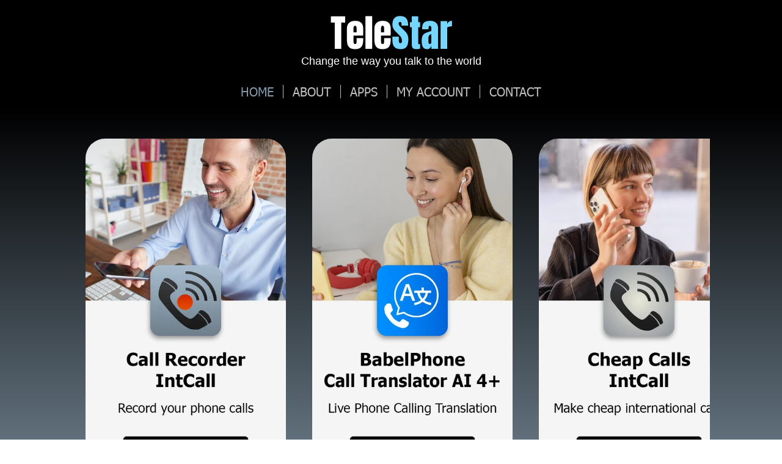

--- FILE ---
content_type: text/html; charset=UTF-8
request_url: https://www.telestarint.net/
body_size: 130785
content:
<!DOCTYPE html>
<html lang="en">
<head>
  
  <meta charset='utf-8'>
  <meta name="viewport" content="width=device-width, initial-scale=1" id="wixDesktopViewport" />
  <meta http-equiv="X-UA-Compatible" content="IE=edge">
  <meta name="generator" content="Wix.com Website Builder"/>

  <link rel="icon" sizes="192x192" href="https://static.wixstatic.com/media/2cda2a_cae82b808ba74d60a6ea85ad8b38060f%7Emv2.png/v1/fill/w_192%2Ch_192%2Clg_1%2Cusm_0.66_1.00_0.01/2cda2a_cae82b808ba74d60a6ea85ad8b38060f%7Emv2.png" type="image/png"/>
  <link rel="shortcut icon" href="https://static.wixstatic.com/media/2cda2a_cae82b808ba74d60a6ea85ad8b38060f%7Emv2.png/v1/fill/w_32%2Ch_32%2Clg_1%2Cusm_0.66_1.00_0.01/2cda2a_cae82b808ba74d60a6ea85ad8b38060f%7Emv2.png" type="image/png"/>
  <link rel="apple-touch-icon" href="https://static.wixstatic.com/media/2cda2a_cae82b808ba74d60a6ea85ad8b38060f%7Emv2.png/v1/fill/w_180%2Ch_180%2Clg_1%2Cusm_0.66_1.00_0.01/2cda2a_cae82b808ba74d60a6ea85ad8b38060f%7Emv2.png" type="image/png"/>

  <!-- Safari Pinned Tab Icon -->
  <!-- <link rel="mask-icon" href="https://static.wixstatic.com/media/2cda2a_cae82b808ba74d60a6ea85ad8b38060f%7Emv2.png/v1/fill/w_32%2Ch_32%2Clg_1%2Cusm_0.66_1.00_0.01/2cda2a_cae82b808ba74d60a6ea85ad8b38060f%7Emv2.png"> -->

  <!-- Original trials -->
  


  <!-- Segmenter Polyfill -->
  <script>
    if (!window.Intl || !window.Intl.Segmenter) {
      (function() {
        var script = document.createElement('script');
        script.src = 'https://static.parastorage.com/unpkg/@formatjs/intl-segmenter@11.7.10/polyfill.iife.js';
        document.head.appendChild(script);
      })();
    }
  </script>

  <!-- Legacy Polyfills -->
  <script nomodule="" src="https://static.parastorage.com/unpkg/core-js-bundle@3.2.1/minified.js"></script>
  <script nomodule="" src="https://static.parastorage.com/unpkg/focus-within-polyfill@5.0.9/dist/focus-within-polyfill.js"></script>

  <!-- Performance API Polyfills -->
  <script>
  (function () {
    var noop = function noop() {};
    if ("performance" in window === false) {
      window.performance = {};
    }
    window.performance.mark = performance.mark || noop;
    window.performance.measure = performance.measure || noop;
    if ("now" in window.performance === false) {
      var nowOffset = Date.now();
      if (performance.timing && performance.timing.navigationStart) {
        nowOffset = performance.timing.navigationStart;
      }
      window.performance.now = function now() {
        return Date.now() - nowOffset;
      };
    }
  })();
  </script>

  <!-- Globals Definitions -->
  <script>
    (function () {
      var now = Date.now()
      window.initialTimestamps = {
        initialTimestamp: now,
        initialRequestTimestamp: Math.round(performance.timeOrigin ? performance.timeOrigin : now - performance.now())
      }

      window.thunderboltTag = "QA_READY"
      window.thunderboltVersion = "1.16797.0"
    })();
  </script>

  <!-- Essential Viewer Model -->
  <script type="application/json" id="wix-essential-viewer-model">{"fleetConfig":{"fleetName":"thunderbolt-renderer-gradual","type":"Rollout","code":1},"mode":{"qa":false,"enableTestApi":false,"debug":false,"ssrIndicator":false,"ssrOnly":false,"siteAssetsFallback":"enable","versionIndicator":false},"componentsLibrariesTopology":[{"artifactId":"editor-elements","namespace":"wixui","url":"https:\/\/static.parastorage.com\/services\/editor-elements\/1.14865.0"},{"artifactId":"editor-elements","namespace":"dsgnsys","url":"https:\/\/static.parastorage.com\/services\/editor-elements\/1.14865.0"}],"siteFeaturesConfigs":{"sessionManager":{"isRunningInDifferentSiteContext":false}},"language":{"userLanguage":"en"},"siteAssets":{"clientTopology":{"mediaRootUrl":"https:\/\/static.wixstatic.com","scriptsUrl":"static.parastorage.com","staticMediaUrl":"https:\/\/static.wixstatic.com\/media","moduleRepoUrl":"https:\/\/static.parastorage.com\/unpkg","fileRepoUrl":"https:\/\/static.parastorage.com\/services","viewerAppsUrl":"https:\/\/viewer-apps.parastorage.com","viewerAssetsUrl":"https:\/\/viewer-assets.parastorage.com","siteAssetsUrl":"https:\/\/siteassets.parastorage.com","pageJsonServerUrls":["https:\/\/pages.parastorage.com","https:\/\/staticorigin.wixstatic.com","https:\/\/www.telestarint.net","https:\/\/fallback.wix.com\/wix-html-editor-pages-webapp\/page"],"pathOfTBModulesInFileRepoForFallback":"wix-thunderbolt\/dist\/"}},"siteFeatures":["accessibility","appMonitoring","assetsLoader","businessLogger","captcha","clickHandlerRegistrar","commonConfig","componentsLoader","componentsRegistry","consentPolicy","contentReflow","cyclicTabbing","domSelectors","domStore","environmentWixCodeSdk","environment","locationWixCodeSdk","mpaNavigation","navigationManager","navigationPhases","ooi","pages","panorama","renderer","reporter","router","scrollRestoration","seoWixCodeSdk","seo","sessionManager","siteMembersWixCodeSdk","siteMembers","siteScrollBlocker","siteWixCodeSdk","speculationRules","ssrCache","stores","structureApi","thunderboltInitializer","tpaCommons","translations","usedPlatformApis","warmupData","windowMessageRegistrar","windowWixCodeSdk","wixCustomElementComponent","wixEmbedsApi","componentsReact","platform"],"site":{"externalBaseUrl":"https:\/\/www.telestarint.net","isSEO":false},"media":{"staticMediaUrl":"https:\/\/static.wixstatic.com\/media","mediaRootUrl":"https:\/\/static.wixstatic.com\/","staticVideoUrl":"https:\/\/video.wixstatic.com\/"},"requestUrl":"https:\/\/www.telestarint.net\/","rollout":{"siteAssetsVersionsRollout":false,"isDACRollout":0,"isTBRollout":true},"commonConfig":{"brand":"wix","host":"VIEWER","bsi":"","consentPolicy":{},"consentPolicyHeader":{},"siteRevision":"735","renderingFlow":"NONE","language":"en","locale":"en-us"},"interactionSampleRatio":0.01,"accessTokensUrl":"https:\/\/www.telestarint.net\/_api\/v1\/access-tokens","isExcludedFromSecurityExperiments":false,"experiments":{"specs.thunderbolt.hardenFetchAndXHR":true,"specs.thunderbolt.securityExperiments":true,"specs.thunderbolt.allowFullGIFTransformation":true,"specs.thunderbolt.browserCacheReload":true,"specs.thunderbolt.removeDynamicModelTopology":true}}</script>
  <script>window.viewerModel = JSON.parse(document.getElementById('wix-essential-viewer-model').textContent)</script>

  <script>
    window.commonConfig = viewerModel.commonConfig
  </script>

  
  <!-- BEGIN handleAccessTokens bundle -->

  <script data-url="https://static.parastorage.com/services/wix-thunderbolt/dist/handleAccessTokens.inline.4f2f9a53.bundle.min.js">(()=>{"use strict";function e(e){let{context:o,property:r,value:n,enumerable:i=!0}=e,c=e.get,l=e.set;if(!r||void 0===n&&!c&&!l)return new Error("property and value are required");let a=o||globalThis,s=a?.[r],u={};if(void 0!==n)u.value=n;else{if(c){let e=t(c);e&&(u.get=e)}if(l){let e=t(l);e&&(u.set=e)}}let p={...u,enumerable:i||!1,configurable:!1};void 0!==n&&(p.writable=!1);try{Object.defineProperty(a,r,p)}catch(e){return e instanceof TypeError?s:e}return s}function t(e,t){return"function"==typeof e?e:!0===e?.async&&"function"==typeof e.func?t?async function(t){return e.func(t)}:async function(){return e.func()}:"function"==typeof e?.func?e.func:void 0}try{e({property:"strictDefine",value:e})}catch{}try{e({property:"defineStrictObject",value:r})}catch{}try{e({property:"defineStrictMethod",value:n})}catch{}var o=["toString","toLocaleString","valueOf","constructor","prototype"];function r(t){let{context:n,property:c,propertiesToExclude:l=[],skipPrototype:a=!1,hardenPrototypePropertiesToExclude:s=[]}=t;if(!c)return new Error("property is required");let u=(n||globalThis)[c],p={},f=i(n,c);u&&("object"==typeof u||"function"==typeof u)&&Reflect.ownKeys(u).forEach(t=>{if(!l.includes(t)&&!o.includes(t)){let o=i(u,t);if(o&&(o.writable||o.configurable)){let{value:r,get:n,set:i,enumerable:c=!1}=o,l={};void 0!==r?l.value=r:n?l.get=n:i&&(l.set=i);try{let o=e({context:u,property:t,...l,enumerable:c});p[t]=o}catch(e){if(!(e instanceof TypeError))throw e;try{p[t]=o.value||o.get||o.set}catch{}}}}});let d={originalObject:u,originalProperties:p};if(!a&&void 0!==u?.prototype){let e=r({context:u,property:"prototype",propertiesToExclude:s,skipPrototype:!0});e instanceof Error||(d.originalPrototype=e?.originalObject,d.originalPrototypeProperties=e?.originalProperties)}return e({context:n,property:c,value:u,enumerable:f?.enumerable}),d}function n(t,o){let r=(o||globalThis)[t],n=i(o||globalThis,t);return r&&n&&(n.writable||n.configurable)?(Object.freeze(r),e({context:globalThis,property:t,value:r})):r}function i(e,t){if(e&&t)try{return Reflect.getOwnPropertyDescriptor(e,t)}catch{return}}function c(e){if("string"!=typeof e)return e;try{return decodeURIComponent(e).toLowerCase().trim()}catch{return e.toLowerCase().trim()}}function l(e,t){let o="";if("string"==typeof e)o=e.split("=")[0]?.trim()||"";else{if(!e||"string"!=typeof e.name)return!1;o=e.name}return t.has(c(o)||"")}function a(e,t){let o;return o="string"==typeof e?e.split(";").map(e=>e.trim()).filter(e=>e.length>0):e||[],o.filter(e=>!l(e,t))}var s=null;function u(){return null===s&&(s=typeof Document>"u"?void 0:Object.getOwnPropertyDescriptor(Document.prototype,"cookie")),s}function p(t,o){if(!globalThis?.cookieStore)return;let r=globalThis.cookieStore.get.bind(globalThis.cookieStore),n=globalThis.cookieStore.getAll.bind(globalThis.cookieStore),i=globalThis.cookieStore.set.bind(globalThis.cookieStore),c=globalThis.cookieStore.delete.bind(globalThis.cookieStore);return e({context:globalThis.CookieStore.prototype,property:"get",value:async function(e){return l(("string"==typeof e?e:e.name)||"",t)?null:r.call(this,e)},enumerable:!0}),e({context:globalThis.CookieStore.prototype,property:"getAll",value:async function(){return a(await n.apply(this,Array.from(arguments)),t)},enumerable:!0}),e({context:globalThis.CookieStore.prototype,property:"set",value:async function(){let e=Array.from(arguments);if(!l(1===e.length?e[0].name:e[0],t))return i.apply(this,e);o&&console.warn(o)},enumerable:!0}),e({context:globalThis.CookieStore.prototype,property:"delete",value:async function(){let e=Array.from(arguments);if(!l(1===e.length?e[0].name:e[0],t))return c.apply(this,e)},enumerable:!0}),e({context:globalThis.cookieStore,property:"prototype",value:globalThis.CookieStore.prototype,enumerable:!1}),e({context:globalThis,property:"cookieStore",value:globalThis.cookieStore,enumerable:!0}),{get:r,getAll:n,set:i,delete:c}}var f=["TextEncoder","TextDecoder","XMLHttpRequestEventTarget","EventTarget","URL","JSON","Reflect","Object","Array","Map","Set","WeakMap","WeakSet","Promise","Symbol","Error"],d=["addEventListener","removeEventListener","dispatchEvent","encodeURI","encodeURIComponent","decodeURI","decodeURIComponent"];const y=(e,t)=>{try{const o=t?t.get.call(document):document.cookie;return o.split(";").map(e=>e.trim()).filter(t=>t?.startsWith(e))[0]?.split("=")[1]}catch(e){return""}},g=(e="",t="",o="/")=>`${e}=; ${t?`domain=${t};`:""} max-age=0; path=${o}; expires=Thu, 01 Jan 1970 00:00:01 GMT`;function m(){(function(){if("undefined"!=typeof window){const e=performance.getEntriesByType("navigation")[0];return"back_forward"===(e?.type||"")}return!1})()&&function(){const{counter:e}=function(){const e=b("getItem");if(e){const[t,o]=e.split("-"),r=o?parseInt(o,10):0;if(r>=3){const e=t?Number(t):0;if(Date.now()-e>6e4)return{counter:0}}return{counter:r}}return{counter:0}}();e<3?(!function(e=1){b("setItem",`${Date.now()}-${e}`)}(e+1),window.location.reload()):console.error("ATS: Max reload attempts reached")}()}function b(e,t){try{return sessionStorage[e]("reload",t||"")}catch(e){console.error("ATS: Error calling sessionStorage:",e)}}const h="client-session-bind",v="sec-fetch-unsupported",{experiments:w}=window.viewerModel,T=[h,"client-binding",v,"svSession","smSession","server-session-bind","wixSession2","wixSession3"].map(e=>e.toLowerCase()),{cookie:S}=function(t,o){let r=new Set(t);return e({context:document,property:"cookie",set:{func:e=>function(e,t,o,r){let n=u(),i=c(t.split(";")[0]||"")||"";[...o].every(e=>!i.startsWith(e.toLowerCase()))&&n?.set?n.set.call(e,t):r&&console.warn(r)}(document,e,r,o)},get:{func:()=>function(e,t){let o=u();if(!o?.get)throw new Error("Cookie descriptor or getter not available");return a(o.get.call(e),t).join("; ")}(document,r)},enumerable:!0}),{cookieStore:p(r,o),cookie:u()}}(T),k="tbReady",x="security_overrideGlobals",{experiments:E,siteFeaturesConfigs:C,accessTokensUrl:P}=window.viewerModel,R=P,M={},O=(()=>{const e=y(h,S);if(w["specs.thunderbolt.browserCacheReload"]){y(v,S)||e?b("removeItem"):m()}return(()=>{const e=g(h),t=g(h,location.hostname);S.set.call(document,e),S.set.call(document,t)})(),e})();O&&(M["client-binding"]=O);const D=fetch;addEventListener(k,function e(t){const{logger:o}=t.detail;try{window.tb.init({fetch:D,fetchHeaders:M})}catch(e){const t=new Error("TB003");o.meter(`${x}_${t.message}`,{paramsOverrides:{errorType:x,eventString:t.message}}),window?.viewerModel?.mode.debug&&console.error(e)}finally{removeEventListener(k,e)}}),E["specs.thunderbolt.hardenFetchAndXHR"]||(window.fetchDynamicModel=()=>C.sessionManager.isRunningInDifferentSiteContext?Promise.resolve({}):fetch(R,{credentials:"same-origin",headers:M}).then(function(e){if(!e.ok)throw new Error(`[${e.status}]${e.statusText}`);return e.json()}),window.dynamicModelPromise=window.fetchDynamicModel())})();
//# sourceMappingURL=https://static.parastorage.com/services/wix-thunderbolt/dist/handleAccessTokens.inline.4f2f9a53.bundle.min.js.map</script>

<!-- END handleAccessTokens bundle -->

<!-- BEGIN overrideGlobals bundle -->

<script data-url="https://static.parastorage.com/services/wix-thunderbolt/dist/overrideGlobals.inline.ec13bfcf.bundle.min.js">(()=>{"use strict";function e(e){let{context:r,property:o,value:n,enumerable:i=!0}=e,c=e.get,a=e.set;if(!o||void 0===n&&!c&&!a)return new Error("property and value are required");let l=r||globalThis,u=l?.[o],s={};if(void 0!==n)s.value=n;else{if(c){let e=t(c);e&&(s.get=e)}if(a){let e=t(a);e&&(s.set=e)}}let p={...s,enumerable:i||!1,configurable:!1};void 0!==n&&(p.writable=!1);try{Object.defineProperty(l,o,p)}catch(e){return e instanceof TypeError?u:e}return u}function t(e,t){return"function"==typeof e?e:!0===e?.async&&"function"==typeof e.func?t?async function(t){return e.func(t)}:async function(){return e.func()}:"function"==typeof e?.func?e.func:void 0}try{e({property:"strictDefine",value:e})}catch{}try{e({property:"defineStrictObject",value:o})}catch{}try{e({property:"defineStrictMethod",value:n})}catch{}var r=["toString","toLocaleString","valueOf","constructor","prototype"];function o(t){let{context:n,property:c,propertiesToExclude:a=[],skipPrototype:l=!1,hardenPrototypePropertiesToExclude:u=[]}=t;if(!c)return new Error("property is required");let s=(n||globalThis)[c],p={},f=i(n,c);s&&("object"==typeof s||"function"==typeof s)&&Reflect.ownKeys(s).forEach(t=>{if(!a.includes(t)&&!r.includes(t)){let r=i(s,t);if(r&&(r.writable||r.configurable)){let{value:o,get:n,set:i,enumerable:c=!1}=r,a={};void 0!==o?a.value=o:n?a.get=n:i&&(a.set=i);try{let r=e({context:s,property:t,...a,enumerable:c});p[t]=r}catch(e){if(!(e instanceof TypeError))throw e;try{p[t]=r.value||r.get||r.set}catch{}}}}});let d={originalObject:s,originalProperties:p};if(!l&&void 0!==s?.prototype){let e=o({context:s,property:"prototype",propertiesToExclude:u,skipPrototype:!0});e instanceof Error||(d.originalPrototype=e?.originalObject,d.originalPrototypeProperties=e?.originalProperties)}return e({context:n,property:c,value:s,enumerable:f?.enumerable}),d}function n(t,r){let o=(r||globalThis)[t],n=i(r||globalThis,t);return o&&n&&(n.writable||n.configurable)?(Object.freeze(o),e({context:globalThis,property:t,value:o})):o}function i(e,t){if(e&&t)try{return Reflect.getOwnPropertyDescriptor(e,t)}catch{return}}function c(e){if("string"!=typeof e)return e;try{return decodeURIComponent(e).toLowerCase().trim()}catch{return e.toLowerCase().trim()}}function a(e,t){return e instanceof Headers?e.forEach((r,o)=>{l(o,t)||e.delete(o)}):Object.keys(e).forEach(r=>{l(r,t)||delete e[r]}),e}function l(e,t){return!t.has(c(e)||"")}function u(e,t){let r=!0,o=function(e){let t,r;if(globalThis.Request&&e instanceof Request)t=e.url;else{if("function"!=typeof e?.toString)throw new Error("Unsupported type for url");t=e.toString()}try{return new URL(t).pathname}catch{return r=t.replace(/#.+/gi,"").split("?").shift(),r.startsWith("/")?r:`/${r}`}}(e),n=c(o);return n&&t.some(e=>n.includes(e))&&(r=!1),r}function s(t,r,o){let n=fetch,i=XMLHttpRequest,c=new Set(r);function s(){let e=new i,r=e.open,n=e.setRequestHeader;return e.open=function(){let n=Array.from(arguments),i=n[1];if(n.length<2||u(i,t))return r.apply(e,n);throw new Error(o||`Request not allowed for path ${i}`)},e.setRequestHeader=function(t,r){l(decodeURIComponent(t),c)&&n.call(e,t,r)},e}return e({property:"fetch",value:function(){let e=function(e,t){return globalThis.Request&&e[0]instanceof Request&&e[0]?.headers?a(e[0].headers,t):e[1]?.headers&&a(e[1].headers,t),e}(arguments,c);return u(arguments[0],t)?n.apply(globalThis,Array.from(e)):new Promise((e,t)=>{t(new Error(o||`Request not allowed for path ${arguments[0]}`))})},enumerable:!0}),e({property:"XMLHttpRequest",value:s,enumerable:!0}),Object.keys(i).forEach(e=>{s[e]=i[e]}),{fetch:n,XMLHttpRequest:i}}var p=["TextEncoder","TextDecoder","XMLHttpRequestEventTarget","EventTarget","URL","JSON","Reflect","Object","Array","Map","Set","WeakMap","WeakSet","Promise","Symbol","Error"],f=["addEventListener","removeEventListener","dispatchEvent","encodeURI","encodeURIComponent","decodeURI","decodeURIComponent"];const d=function(){let t=globalThis.open,r=document.open;function o(e,r,o){let n="string"!=typeof e,i=t.call(window,e,r,o);return n||e&&function(e){return e.startsWith("//")&&/(?:[a-z0-9](?:[a-z0-9-]{0,61}[a-z0-9])?\.)+[a-z0-9][a-z0-9-]{0,61}[a-z0-9]/g.test(`${location.protocol}:${e}`)&&(e=`${location.protocol}${e}`),!e.startsWith("http")||new URL(e).hostname===location.hostname}(e)?{}:i}return e({property:"open",value:o,context:globalThis,enumerable:!0}),e({property:"open",value:function(e,t,n){return e?o(e,t,n):r.call(document,e||"",t||"",n||"")},context:document,enumerable:!0}),{open:t,documentOpen:r}},y=function(){let t=document.createElement,r=Element.prototype.setAttribute,o=Element.prototype.setAttributeNS;return e({property:"createElement",context:document,value:function(n,i){let a=t.call(document,n,i);if("iframe"===c(n)){e({property:"srcdoc",context:a,get:()=>"",set:()=>{console.warn("`srcdoc` is not allowed in iframe elements.")}});let t=function(e,t){"srcdoc"!==e.toLowerCase()?r.call(a,e,t):console.warn("`srcdoc` attribute is not allowed to be set.")},n=function(e,t,r){"srcdoc"!==t.toLowerCase()?o.call(a,e,t,r):console.warn("`srcdoc` attribute is not allowed to be set.")};a.setAttribute=t,a.setAttributeNS=n}return a},enumerable:!0}),{createElement:t,setAttribute:r,setAttributeNS:o}},m=["client-binding"],b=["/_api/v1/access-tokens","/_api/v2/dynamicmodel","/_api/one-app-session-web/v3/businesses"],h=function(){let t=setTimeout,r=setInterval;return o("setTimeout",0,globalThis),o("setInterval",0,globalThis),{setTimeout:t,setInterval:r};function o(t,r,o){let n=o||globalThis,i=n[t];if(!i||"function"!=typeof i)throw new Error(`Function ${t} not found or is not a function`);e({property:t,value:function(){let e=Array.from(arguments);if("string"!=typeof e[r])return i.apply(n,e);console.warn(`Calling ${t} with a String Argument at index ${r} is not allowed`)},context:o,enumerable:!0})}},v=function(){if(navigator&&"serviceWorker"in navigator){let t=navigator.serviceWorker.register;return e({context:navigator.serviceWorker,property:"register",value:function(){console.log("Service worker registration is not allowed")},enumerable:!0}),{register:t}}return{}};performance.mark("overrideGlobals started");const{isExcludedFromSecurityExperiments:g,experiments:w}=window.viewerModel,E=!g&&w["specs.thunderbolt.securityExperiments"];try{d(),E&&y(),w["specs.thunderbolt.hardenFetchAndXHR"]&&E&&s(b,m),v(),(e=>{let t=[],r=[];r=r.concat(["TextEncoder","TextDecoder"]),e&&(r=r.concat(["XMLHttpRequestEventTarget","EventTarget"])),r=r.concat(["URL","JSON"]),e&&(t=t.concat(["addEventListener","removeEventListener"])),t=t.concat(["encodeURI","encodeURIComponent","decodeURI","decodeURIComponent"]),r=r.concat(["String","Number"]),e&&r.push("Object"),r=r.concat(["Reflect"]),t.forEach(e=>{n(e),["addEventListener","removeEventListener"].includes(e)&&n(e,document)}),r.forEach(e=>{o({property:e})})})(E),E&&h()}catch(e){window?.viewerModel?.mode.debug&&console.error(e);const t=new Error("TB006");window.fedops?.reportError(t,"security_overrideGlobals"),window.Sentry?window.Sentry.captureException(t):globalThis.defineStrictProperty("sentryBuffer",[t],window,!1)}performance.mark("overrideGlobals ended")})();
//# sourceMappingURL=https://static.parastorage.com/services/wix-thunderbolt/dist/overrideGlobals.inline.ec13bfcf.bundle.min.js.map</script>

<!-- END overrideGlobals bundle -->


  
  <script>
    window.commonConfig = viewerModel.commonConfig

	
  </script>

  <!-- Initial CSS -->
  <style data-url="https://static.parastorage.com/services/wix-thunderbolt/dist/main.347af09f.min.css">@keyframes slide-horizontal-new{0%{transform:translateX(100%)}}@keyframes slide-horizontal-old{80%{opacity:1}to{opacity:0;transform:translateX(-100%)}}@keyframes slide-vertical-new{0%{transform:translateY(-100%)}}@keyframes slide-vertical-old{80%{opacity:1}to{opacity:0;transform:translateY(100%)}}@keyframes out-in-new{0%{opacity:0}}@keyframes out-in-old{to{opacity:0}}:root:active-view-transition{view-transition-name:none}::view-transition{pointer-events:none}:root:active-view-transition::view-transition-new(page-group),:root:active-view-transition::view-transition-old(page-group){animation-duration:.6s;cursor:wait;pointer-events:all}:root:active-view-transition-type(SlideHorizontal)::view-transition-old(page-group){animation:slide-horizontal-old .6s cubic-bezier(.83,0,.17,1) forwards;mix-blend-mode:normal}:root:active-view-transition-type(SlideHorizontal)::view-transition-new(page-group){animation:slide-horizontal-new .6s cubic-bezier(.83,0,.17,1) backwards;mix-blend-mode:normal}:root:active-view-transition-type(SlideVertical)::view-transition-old(page-group){animation:slide-vertical-old .6s cubic-bezier(.83,0,.17,1) forwards;mix-blend-mode:normal}:root:active-view-transition-type(SlideVertical)::view-transition-new(page-group){animation:slide-vertical-new .6s cubic-bezier(.83,0,.17,1) backwards;mix-blend-mode:normal}:root:active-view-transition-type(OutIn)::view-transition-old(page-group){animation:out-in-old .35s cubic-bezier(.22,1,.36,1) forwards}:root:active-view-transition-type(OutIn)::view-transition-new(page-group){animation:out-in-new .35s cubic-bezier(.64,0,.78,0) .35s backwards}@media(prefers-reduced-motion:reduce){::view-transition-group(*),::view-transition-new(*),::view-transition-old(*){animation:none!important}}body,html{background:transparent;border:0;margin:0;outline:0;padding:0;vertical-align:baseline}body{--scrollbar-width:0px;font-family:Arial,Helvetica,sans-serif;font-size:10px}body,html{height:100%}body{overflow-x:auto;overflow-y:scroll}body:not(.responsive) #site-root{min-width:var(--site-width);width:100%}body:not([data-js-loaded]) [data-hide-prejs]{visibility:hidden}interact-element{display:contents}#SITE_CONTAINER{position:relative}:root{--one-unit:1vw;--section-max-width:9999px;--spx-stopper-max:9999px;--spx-stopper-min:0px;--browser-zoom:1}@supports(-webkit-appearance:none) and (stroke-color:transparent){:root{--safari-sticky-fix:opacity;--experimental-safari-sticky-fix:translateZ(0)}}@supports(container-type:inline-size){:root{--one-unit:1cqw}}[id^=oldHoverBox-]{mix-blend-mode:plus-lighter;transition:opacity .5s ease,visibility .5s ease}[data-mesh-id$=inlineContent-gridContainer]:has(>[id^=oldHoverBox-]){isolation:isolate}</style>
<style data-url="https://static.parastorage.com/services/wix-thunderbolt/dist/main.renderer.25146d00.min.css">a,abbr,acronym,address,applet,b,big,blockquote,button,caption,center,cite,code,dd,del,dfn,div,dl,dt,em,fieldset,font,footer,form,h1,h2,h3,h4,h5,h6,header,i,iframe,img,ins,kbd,label,legend,li,nav,object,ol,p,pre,q,s,samp,section,small,span,strike,strong,sub,sup,table,tbody,td,tfoot,th,thead,title,tr,tt,u,ul,var{background:transparent;border:0;margin:0;outline:0;padding:0;vertical-align:baseline}input,select,textarea{box-sizing:border-box;font-family:Helvetica,Arial,sans-serif}ol,ul{list-style:none}blockquote,q{quotes:none}ins{text-decoration:none}del{text-decoration:line-through}table{border-collapse:collapse;border-spacing:0}a{cursor:pointer;text-decoration:none}.testStyles{overflow-y:hidden}.reset-button{-webkit-appearance:none;background:none;border:0;color:inherit;font:inherit;line-height:normal;outline:0;overflow:visible;padding:0;-webkit-user-select:none;-moz-user-select:none;-ms-user-select:none}:focus{outline:none}body.device-mobile-optimized:not(.disable-site-overflow){overflow-x:hidden;overflow-y:scroll}body.device-mobile-optimized:not(.responsive) #SITE_CONTAINER{margin-left:auto;margin-right:auto;overflow-x:visible;position:relative;width:320px}body.device-mobile-optimized:not(.responsive):not(.blockSiteScrolling) #SITE_CONTAINER{margin-top:0}body.device-mobile-optimized>*{max-width:100%!important}body.device-mobile-optimized #site-root{overflow-x:hidden;overflow-y:hidden}@supports(overflow:clip){body.device-mobile-optimized #site-root{overflow-x:clip;overflow-y:clip}}body.device-mobile-non-optimized #SITE_CONTAINER #site-root{overflow-x:clip;overflow-y:clip}body.device-mobile-non-optimized.fullScreenMode{background-color:#5f6360}body.device-mobile-non-optimized.fullScreenMode #MOBILE_ACTIONS_MENU,body.device-mobile-non-optimized.fullScreenMode #SITE_BACKGROUND,body.device-mobile-non-optimized.fullScreenMode #site-root,body.fullScreenMode #WIX_ADS{visibility:hidden}body.fullScreenMode{overflow-x:hidden!important;overflow-y:hidden!important}body.fullScreenMode.device-mobile-optimized #TINY_MENU{opacity:0;pointer-events:none}body.fullScreenMode-scrollable.device-mobile-optimized{overflow-x:hidden!important;overflow-y:auto!important}body.fullScreenMode-scrollable.device-mobile-optimized #masterPage,body.fullScreenMode-scrollable.device-mobile-optimized #site-root{overflow-x:hidden!important;overflow-y:hidden!important}body.fullScreenMode-scrollable.device-mobile-optimized #SITE_BACKGROUND,body.fullScreenMode-scrollable.device-mobile-optimized #masterPage{height:auto!important}body.fullScreenMode-scrollable.device-mobile-optimized #masterPage.mesh-layout{height:0!important}body.blockSiteScrolling,body.siteScrollingBlocked{position:fixed;width:100%}body.siteScrollingBlockedIOSFix{overflow:hidden!important}body.blockSiteScrolling #SITE_CONTAINER{margin-top:calc(var(--blocked-site-scroll-margin-top)*-1)}#site-root{margin:0 auto;min-height:100%;position:relative;top:var(--wix-ads-height)}#site-root img:not([src]){visibility:hidden}#site-root svg img:not([src]){visibility:visible}.auto-generated-link{color:inherit}#SCROLL_TO_BOTTOM,#SCROLL_TO_TOP{height:0}.has-click-trigger{cursor:pointer}.fullScreenOverlay{bottom:0;display:flex;justify-content:center;left:0;overflow-y:hidden;position:fixed;right:0;top:-60px;z-index:1005}.fullScreenOverlay>.fullScreenOverlayContent{bottom:0;left:0;margin:0 auto;overflow:hidden;position:absolute;right:0;top:60px;transform:translateZ(0)}[data-mesh-id$=centeredContent],[data-mesh-id$=form],[data-mesh-id$=inlineContent]{pointer-events:none;position:relative}[data-mesh-id$=-gridWrapper],[data-mesh-id$=-rotated-wrapper]{pointer-events:none}[data-mesh-id$=-gridContainer]>*,[data-mesh-id$=-rotated-wrapper]>*,[data-mesh-id$=inlineContent]>:not([data-mesh-id$=-gridContainer]){pointer-events:auto}.device-mobile-optimized #masterPage.mesh-layout #SOSP_CONTAINER_CUSTOM_ID{grid-area:2/1/3/2;-ms-grid-row:2;position:relative}#masterPage.mesh-layout{-ms-grid-rows:max-content max-content min-content max-content;-ms-grid-columns:100%;align-items:start;display:-ms-grid;display:grid;grid-template-columns:100%;grid-template-rows:max-content max-content min-content max-content;justify-content:stretch}#masterPage.mesh-layout #PAGES_CONTAINER,#masterPage.mesh-layout #SITE_FOOTER-placeholder,#masterPage.mesh-layout #SITE_FOOTER_WRAPPER,#masterPage.mesh-layout #SITE_HEADER-placeholder,#masterPage.mesh-layout #SITE_HEADER_WRAPPER,#masterPage.mesh-layout #SOSP_CONTAINER_CUSTOM_ID[data-state~=mobileView],#masterPage.mesh-layout #soapAfterPagesContainer,#masterPage.mesh-layout #soapBeforePagesContainer{-ms-grid-row-align:start;-ms-grid-column-align:start;-ms-grid-column:1}#masterPage.mesh-layout #SITE_HEADER-placeholder,#masterPage.mesh-layout #SITE_HEADER_WRAPPER{grid-area:1/1/2/2;-ms-grid-row:1}#masterPage.mesh-layout #PAGES_CONTAINER,#masterPage.mesh-layout #soapAfterPagesContainer,#masterPage.mesh-layout #soapBeforePagesContainer{grid-area:3/1/4/2;-ms-grid-row:3}#masterPage.mesh-layout #soapAfterPagesContainer,#masterPage.mesh-layout #soapBeforePagesContainer{width:100%}#masterPage.mesh-layout #PAGES_CONTAINER{align-self:stretch}#masterPage.mesh-layout main#PAGES_CONTAINER{display:block}#masterPage.mesh-layout #SITE_FOOTER-placeholder,#masterPage.mesh-layout #SITE_FOOTER_WRAPPER{grid-area:4/1/5/2;-ms-grid-row:4}#masterPage.mesh-layout #SITE_PAGES,#masterPage.mesh-layout [data-mesh-id=PAGES_CONTAINERcenteredContent],#masterPage.mesh-layout [data-mesh-id=PAGES_CONTAINERinlineContent]{height:100%}#masterPage.mesh-layout.desktop>*{width:100%}#masterPage.mesh-layout #PAGES_CONTAINER,#masterPage.mesh-layout #SITE_FOOTER,#masterPage.mesh-layout #SITE_FOOTER_WRAPPER,#masterPage.mesh-layout #SITE_HEADER,#masterPage.mesh-layout #SITE_HEADER_WRAPPER,#masterPage.mesh-layout #SITE_PAGES,#masterPage.mesh-layout #masterPageinlineContent{position:relative}#masterPage.mesh-layout #SITE_HEADER{grid-area:1/1/2/2}#masterPage.mesh-layout #SITE_FOOTER{grid-area:4/1/5/2}#masterPage.mesh-layout.overflow-x-clip #SITE_FOOTER,#masterPage.mesh-layout.overflow-x-clip #SITE_HEADER{overflow-x:clip}[data-z-counter]{z-index:0}[data-z-counter="0"]{z-index:auto}.wixSiteProperties{-webkit-font-smoothing:antialiased;-moz-osx-font-smoothing:grayscale}:root{--wst-button-color-fill-primary:rgb(var(--color_48));--wst-button-color-border-primary:rgb(var(--color_49));--wst-button-color-text-primary:rgb(var(--color_50));--wst-button-color-fill-primary-hover:rgb(var(--color_51));--wst-button-color-border-primary-hover:rgb(var(--color_52));--wst-button-color-text-primary-hover:rgb(var(--color_53));--wst-button-color-fill-primary-disabled:rgb(var(--color_54));--wst-button-color-border-primary-disabled:rgb(var(--color_55));--wst-button-color-text-primary-disabled:rgb(var(--color_56));--wst-button-color-fill-secondary:rgb(var(--color_57));--wst-button-color-border-secondary:rgb(var(--color_58));--wst-button-color-text-secondary:rgb(var(--color_59));--wst-button-color-fill-secondary-hover:rgb(var(--color_60));--wst-button-color-border-secondary-hover:rgb(var(--color_61));--wst-button-color-text-secondary-hover:rgb(var(--color_62));--wst-button-color-fill-secondary-disabled:rgb(var(--color_63));--wst-button-color-border-secondary-disabled:rgb(var(--color_64));--wst-button-color-text-secondary-disabled:rgb(var(--color_65));--wst-color-fill-base-1:rgb(var(--color_36));--wst-color-fill-base-2:rgb(var(--color_37));--wst-color-fill-base-shade-1:rgb(var(--color_38));--wst-color-fill-base-shade-2:rgb(var(--color_39));--wst-color-fill-base-shade-3:rgb(var(--color_40));--wst-color-fill-accent-1:rgb(var(--color_41));--wst-color-fill-accent-2:rgb(var(--color_42));--wst-color-fill-accent-3:rgb(var(--color_43));--wst-color-fill-accent-4:rgb(var(--color_44));--wst-color-fill-background-primary:rgb(var(--color_11));--wst-color-fill-background-secondary:rgb(var(--color_12));--wst-color-text-primary:rgb(var(--color_15));--wst-color-text-secondary:rgb(var(--color_14));--wst-color-action:rgb(var(--color_18));--wst-color-disabled:rgb(var(--color_39));--wst-color-title:rgb(var(--color_45));--wst-color-subtitle:rgb(var(--color_46));--wst-color-line:rgb(var(--color_47));--wst-font-style-h2:var(--font_2);--wst-font-style-h3:var(--font_3);--wst-font-style-h4:var(--font_4);--wst-font-style-h5:var(--font_5);--wst-font-style-h6:var(--font_6);--wst-font-style-body-large:var(--font_7);--wst-font-style-body-medium:var(--font_8);--wst-font-style-body-small:var(--font_9);--wst-font-style-body-x-small:var(--font_10);--wst-color-custom-1:rgb(var(--color_13));--wst-color-custom-2:rgb(var(--color_16));--wst-color-custom-3:rgb(var(--color_17));--wst-color-custom-4:rgb(var(--color_19));--wst-color-custom-5:rgb(var(--color_20));--wst-color-custom-6:rgb(var(--color_21));--wst-color-custom-7:rgb(var(--color_22));--wst-color-custom-8:rgb(var(--color_23));--wst-color-custom-9:rgb(var(--color_24));--wst-color-custom-10:rgb(var(--color_25));--wst-color-custom-11:rgb(var(--color_26));--wst-color-custom-12:rgb(var(--color_27));--wst-color-custom-13:rgb(var(--color_28));--wst-color-custom-14:rgb(var(--color_29));--wst-color-custom-15:rgb(var(--color_30));--wst-color-custom-16:rgb(var(--color_31));--wst-color-custom-17:rgb(var(--color_32));--wst-color-custom-18:rgb(var(--color_33));--wst-color-custom-19:rgb(var(--color_34));--wst-color-custom-20:rgb(var(--color_35))}.wix-presets-wrapper{display:contents}</style>

  <meta name="format-detection" content="telephone=no">
  <meta name="skype_toolbar" content="skype_toolbar_parser_compatible">
  
  

  

  
      <!--pageHtmlEmbeds.head start-->
      <script type="wix/htmlEmbeds" id="pageHtmlEmbeds.head start"></script>
    
      <script type="wix/htmlEmbeds" id="pageHtmlEmbeds.head end"></script>
      <!--pageHtmlEmbeds.head end-->
  

  <!-- head performance data start -->
  
  <!-- head performance data end -->
  

    


<meta http-equiv="X-Wix-Meta-Site-Id" content="3b6db3b1-8aa5-408d-9281-cdf4a57d3677">
<meta http-equiv="X-Wix-Application-Instance-Id" content="6562e271-f720-44ea-af3d-c5e46d3bbe8e">

    <meta http-equiv="X-Wix-Published-Version" content="735"/>



    <meta http-equiv="etag" content="bug"/>

<!-- render-head end -->

<style data-href="https://static.parastorage.com/services/editor-elements-library/dist/thunderbolt/rb_wixui.thunderbolt_bootstrap.a1b00b19.min.css">.cwL6XW{cursor:pointer}.sNF2R0{opacity:0}.hLoBV3{transition:opacity var(--transition-duration) cubic-bezier(.37,0,.63,1)}.Rdf41z,.hLoBV3{opacity:1}.ftlZWo{transition:opacity var(--transition-duration) cubic-bezier(.37,0,.63,1)}.ATGlOr,.ftlZWo{opacity:0}.KQSXD0{transition:opacity var(--transition-duration) cubic-bezier(.64,0,.78,0)}.KQSXD0,.pagQKE{opacity:1}._6zG5H{opacity:0;transition:opacity var(--transition-duration) cubic-bezier(.22,1,.36,1)}.BB49uC{transform:translateX(100%)}.j9xE1V{transition:transform var(--transition-duration) cubic-bezier(.87,0,.13,1)}.ICs7Rs,.j9xE1V{transform:translateX(0)}.DxijZJ{transition:transform var(--transition-duration) cubic-bezier(.87,0,.13,1)}.B5kjYq,.DxijZJ{transform:translateX(-100%)}.cJijIV{transition:transform var(--transition-duration) cubic-bezier(.87,0,.13,1)}.cJijIV,.hOxaWM{transform:translateX(0)}.T9p3fN{transform:translateX(100%);transition:transform var(--transition-duration) cubic-bezier(.87,0,.13,1)}.qDxYJm{transform:translateY(100%)}.aA9V0P{transition:transform var(--transition-duration) cubic-bezier(.87,0,.13,1)}.YPXPAS,.aA9V0P{transform:translateY(0)}.Xf2zsA{transition:transform var(--transition-duration) cubic-bezier(.87,0,.13,1)}.Xf2zsA,.y7Kt7s{transform:translateY(-100%)}.EeUgMu{transition:transform var(--transition-duration) cubic-bezier(.87,0,.13,1)}.EeUgMu,.fdHrtm{transform:translateY(0)}.WIFaG4{transform:translateY(100%);transition:transform var(--transition-duration) cubic-bezier(.87,0,.13,1)}body:not(.responsive) .JsJXaX{overflow-x:clip}:root:active-view-transition .JsJXaX{view-transition-name:page-group}.AnQkDU{display:grid;grid-template-columns:1fr;grid-template-rows:1fr;height:100%}.AnQkDU>div{align-self:stretch!important;grid-area:1/1/2/2;justify-self:stretch!important}.StylableButton2545352419__root{-archetype:box;border:none;box-sizing:border-box;cursor:pointer;display:block;height:100%;min-height:10px;min-width:10px;padding:0;touch-action:manipulation;width:100%}.StylableButton2545352419__root[disabled]{pointer-events:none}.StylableButton2545352419__root:not(:hover):not([disabled]).StylableButton2545352419--hasBackgroundColor{background-color:var(--corvid-background-color)!important}.StylableButton2545352419__root:hover:not([disabled]).StylableButton2545352419--hasHoverBackgroundColor{background-color:var(--corvid-hover-background-color)!important}.StylableButton2545352419__root:not(:hover)[disabled].StylableButton2545352419--hasDisabledBackgroundColor{background-color:var(--corvid-disabled-background-color)!important}.StylableButton2545352419__root:not(:hover):not([disabled]).StylableButton2545352419--hasBorderColor{border-color:var(--corvid-border-color)!important}.StylableButton2545352419__root:hover:not([disabled]).StylableButton2545352419--hasHoverBorderColor{border-color:var(--corvid-hover-border-color)!important}.StylableButton2545352419__root:not(:hover)[disabled].StylableButton2545352419--hasDisabledBorderColor{border-color:var(--corvid-disabled-border-color)!important}.StylableButton2545352419__root.StylableButton2545352419--hasBorderRadius{border-radius:var(--corvid-border-radius)!important}.StylableButton2545352419__root.StylableButton2545352419--hasBorderWidth{border-width:var(--corvid-border-width)!important}.StylableButton2545352419__root:not(:hover):not([disabled]).StylableButton2545352419--hasColor,.StylableButton2545352419__root:not(:hover):not([disabled]).StylableButton2545352419--hasColor .StylableButton2545352419__label{color:var(--corvid-color)!important}.StylableButton2545352419__root:hover:not([disabled]).StylableButton2545352419--hasHoverColor,.StylableButton2545352419__root:hover:not([disabled]).StylableButton2545352419--hasHoverColor .StylableButton2545352419__label{color:var(--corvid-hover-color)!important}.StylableButton2545352419__root:not(:hover)[disabled].StylableButton2545352419--hasDisabledColor,.StylableButton2545352419__root:not(:hover)[disabled].StylableButton2545352419--hasDisabledColor .StylableButton2545352419__label{color:var(--corvid-disabled-color)!important}.StylableButton2545352419__link{-archetype:box;box-sizing:border-box;color:#000;text-decoration:none}.StylableButton2545352419__container{align-items:center;display:flex;flex-basis:auto;flex-direction:row;flex-grow:1;height:100%;justify-content:center;overflow:hidden;transition:all .2s ease,visibility 0s;width:100%}.StylableButton2545352419__label{-archetype:text;-controller-part-type:LayoutChildDisplayDropdown,LayoutFlexChildSpacing(first);max-width:100%;min-width:1.8em;overflow:hidden;text-align:center;text-overflow:ellipsis;transition:inherit;white-space:nowrap}.StylableButton2545352419__root.StylableButton2545352419--isMaxContent .StylableButton2545352419__label{text-overflow:unset}.StylableButton2545352419__root.StylableButton2545352419--isWrapText .StylableButton2545352419__label{min-width:10px;overflow-wrap:break-word;white-space:break-spaces;word-break:break-word}.StylableButton2545352419__icon{-archetype:icon;-controller-part-type:LayoutChildDisplayDropdown,LayoutFlexChildSpacing(last);flex-shrink:0;height:50px;min-width:1px;transition:inherit}.StylableButton2545352419__icon.StylableButton2545352419--override{display:block!important}.StylableButton2545352419__icon svg,.StylableButton2545352419__icon>span{display:flex;height:inherit;width:inherit}.StylableButton2545352419__root:not(:hover):not([disalbed]).StylableButton2545352419--hasIconColor .StylableButton2545352419__icon svg{fill:var(--corvid-icon-color)!important;stroke:var(--corvid-icon-color)!important}.StylableButton2545352419__root:hover:not([disabled]).StylableButton2545352419--hasHoverIconColor .StylableButton2545352419__icon svg{fill:var(--corvid-hover-icon-color)!important;stroke:var(--corvid-hover-icon-color)!important}.StylableButton2545352419__root:not(:hover)[disabled].StylableButton2545352419--hasDisabledIconColor .StylableButton2545352419__icon svg{fill:var(--corvid-disabled-icon-color)!important;stroke:var(--corvid-disabled-icon-color)!important}.aeyn4z{bottom:0;left:0;position:absolute;right:0;top:0}.qQrFOK{cursor:pointer}.VDJedC{-webkit-tap-highlight-color:rgba(0,0,0,0);fill:var(--corvid-fill-color,var(--fill));fill-opacity:var(--fill-opacity);stroke:var(--corvid-stroke-color,var(--stroke));stroke-opacity:var(--stroke-opacity);stroke-width:var(--stroke-width);filter:var(--drop-shadow,none);opacity:var(--opacity);transform:var(--flip)}.VDJedC,.VDJedC svg{bottom:0;left:0;position:absolute;right:0;top:0}.VDJedC svg{height:var(--svg-calculated-height,100%);margin:auto;padding:var(--svg-calculated-padding,0);width:var(--svg-calculated-width,100%)}.VDJedC svg:not([data-type=ugc]){overflow:visible}.l4CAhn *{vector-effect:non-scaling-stroke}.Z_l5lU{-webkit-text-size-adjust:100%;-moz-text-size-adjust:100%;text-size-adjust:100%}ol.font_100,ul.font_100{color:#080808;font-family:"Arial, Helvetica, sans-serif",serif;font-size:10px;font-style:normal;font-variant:normal;font-weight:400;letter-spacing:normal;line-height:normal;margin:0;text-decoration:none}ol.font_100 li,ul.font_100 li{margin-bottom:12px}ol.wix-list-text-align,ul.wix-list-text-align{list-style-position:inside}ol.wix-list-text-align h1,ol.wix-list-text-align h2,ol.wix-list-text-align h3,ol.wix-list-text-align h4,ol.wix-list-text-align h5,ol.wix-list-text-align h6,ol.wix-list-text-align p,ul.wix-list-text-align h1,ul.wix-list-text-align h2,ul.wix-list-text-align h3,ul.wix-list-text-align h4,ul.wix-list-text-align h5,ul.wix-list-text-align h6,ul.wix-list-text-align p{display:inline}.HQSswv{cursor:pointer}.yi6otz{clip:rect(0 0 0 0);border:0;height:1px;margin:-1px;overflow:hidden;padding:0;position:absolute;width:1px}.zQ9jDz [data-attr-richtext-marker=true]{display:block}.zQ9jDz [data-attr-richtext-marker=true] table{border-collapse:collapse;margin:15px 0;width:100%}.zQ9jDz [data-attr-richtext-marker=true] table td{padding:12px;position:relative}.zQ9jDz [data-attr-richtext-marker=true] table td:after{border-bottom:1px solid currentColor;border-left:1px solid currentColor;bottom:0;content:"";left:0;opacity:.2;position:absolute;right:0;top:0}.zQ9jDz [data-attr-richtext-marker=true] table tr td:last-child:after{border-right:1px solid currentColor}.zQ9jDz [data-attr-richtext-marker=true] table tr:first-child td:after{border-top:1px solid currentColor}@supports(-webkit-appearance:none) and (stroke-color:transparent){.qvSjx3>*>:first-child{vertical-align:top}}@supports(-webkit-touch-callout:none){.qvSjx3>*>:first-child{vertical-align:top}}.LkZBpT :is(p,h1,h2,h3,h4,h5,h6,ul,ol,span[data-attr-richtext-marker],blockquote,div) [class$=rich-text__text],.LkZBpT :is(p,h1,h2,h3,h4,h5,h6,ul,ol,span[data-attr-richtext-marker],blockquote,div)[class$=rich-text__text]{color:var(--corvid-color,currentColor)}.LkZBpT :is(p,h1,h2,h3,h4,h5,h6,ul,ol,span[data-attr-richtext-marker],blockquote,div) span[style*=color]{color:var(--corvid-color,currentColor)!important}.Kbom4H{direction:var(--text-direction);min-height:var(--min-height);min-width:var(--min-width)}.Kbom4H .upNqi2{word-wrap:break-word;height:100%;overflow-wrap:break-word;position:relative;width:100%}.Kbom4H .upNqi2 ul{list-style:disc inside}.Kbom4H .upNqi2 li{margin-bottom:12px}.MMl86N blockquote,.MMl86N div,.MMl86N h1,.MMl86N h2,.MMl86N h3,.MMl86N h4,.MMl86N h5,.MMl86N h6,.MMl86N p{letter-spacing:normal;line-height:normal}.gYHZuN{min-height:var(--min-height);min-width:var(--min-width)}.gYHZuN .upNqi2{word-wrap:break-word;height:100%;overflow-wrap:break-word;position:relative;width:100%}.gYHZuN .upNqi2 ol,.gYHZuN .upNqi2 ul{letter-spacing:normal;line-height:normal;margin-inline-start:.5em;padding-inline-start:1.3em}.gYHZuN .upNqi2 ul{list-style-type:disc}.gYHZuN .upNqi2 ol{list-style-type:decimal}.gYHZuN .upNqi2 ol ul,.gYHZuN .upNqi2 ul ul{line-height:normal;list-style-type:circle}.gYHZuN .upNqi2 ol ol ul,.gYHZuN .upNqi2 ol ul ul,.gYHZuN .upNqi2 ul ol ul,.gYHZuN .upNqi2 ul ul ul{line-height:normal;list-style-type:square}.gYHZuN .upNqi2 li{font-style:inherit;font-weight:inherit;letter-spacing:normal;line-height:inherit}.gYHZuN .upNqi2 h1,.gYHZuN .upNqi2 h2,.gYHZuN .upNqi2 h3,.gYHZuN .upNqi2 h4,.gYHZuN .upNqi2 h5,.gYHZuN .upNqi2 h6,.gYHZuN .upNqi2 p{letter-spacing:normal;line-height:normal;margin-block:0;margin:0}.gYHZuN .upNqi2 a{color:inherit}.MMl86N,.ku3DBC{word-wrap:break-word;direction:var(--text-direction);min-height:var(--min-height);min-width:var(--min-width);mix-blend-mode:var(--blendMode,normal);overflow-wrap:break-word;pointer-events:none;text-align:start;text-shadow:var(--textOutline,0 0 transparent),var(--textShadow,0 0 transparent);text-transform:var(--textTransform,"none")}.MMl86N>*,.ku3DBC>*{pointer-events:auto}.MMl86N li,.ku3DBC li{font-style:inherit;font-weight:inherit;letter-spacing:normal;line-height:inherit}.MMl86N ol,.MMl86N ul,.ku3DBC ol,.ku3DBC ul{letter-spacing:normal;line-height:normal;margin-inline-end:0;margin-inline-start:.5em}.MMl86N:not(.Vq6kJx) ol,.MMl86N:not(.Vq6kJx) ul,.ku3DBC:not(.Vq6kJx) ol,.ku3DBC:not(.Vq6kJx) ul{padding-inline-end:0;padding-inline-start:1.3em}.MMl86N ul,.ku3DBC ul{list-style-type:disc}.MMl86N ol,.ku3DBC ol{list-style-type:decimal}.MMl86N ol ul,.MMl86N ul ul,.ku3DBC ol ul,.ku3DBC ul ul{list-style-type:circle}.MMl86N ol ol ul,.MMl86N ol ul ul,.MMl86N ul ol ul,.MMl86N ul ul ul,.ku3DBC ol ol ul,.ku3DBC ol ul ul,.ku3DBC ul ol ul,.ku3DBC ul ul ul{list-style-type:square}.MMl86N blockquote,.MMl86N div,.MMl86N h1,.MMl86N h2,.MMl86N h3,.MMl86N h4,.MMl86N h5,.MMl86N h6,.MMl86N p,.ku3DBC blockquote,.ku3DBC div,.ku3DBC h1,.ku3DBC h2,.ku3DBC h3,.ku3DBC h4,.ku3DBC h5,.ku3DBC h6,.ku3DBC p{margin-block:0;margin:0}.MMl86N a,.ku3DBC a{color:inherit}.Vq6kJx li{margin-inline-end:0;margin-inline-start:1.3em}.Vd6aQZ{overflow:hidden;padding:0;pointer-events:none;white-space:nowrap}.mHZSwn{display:none}.lvxhkV{bottom:0;left:0;position:absolute;right:0;top:0;width:100%}.QJjwEo{transform:translateY(-100%);transition:.2s ease-in}.kdBXfh{transition:.2s}.MP52zt{opacity:0;transition:.2s ease-in}.MP52zt.Bhu9m5{z-index:-1!important}.LVP8Wf{opacity:1;transition:.2s}.VrZrC0{height:auto}.VrZrC0,.cKxVkc{position:relative;width:100%}:host(:not(.device-mobile-optimized)) .vlM3HR,body:not(.device-mobile-optimized) .vlM3HR{margin-left:calc((100% - var(--site-width))/2);width:var(--site-width)}.AT7o0U[data-focuscycled=active]{outline:1px solid transparent}.AT7o0U[data-focuscycled=active]:not(:focus-within){outline:2px solid transparent;transition:outline .01s ease}.AT7o0U .vlM3HR{bottom:0;left:0;position:absolute;right:0;top:0}.Tj01hh,.jhxvbR{display:block;height:100%;width:100%}.jhxvbR img{max-width:var(--wix-img-max-width,100%)}.jhxvbR[data-animate-blur] img{filter:blur(9px);transition:filter .8s ease-in}.jhxvbR[data-animate-blur] img[data-load-done]{filter:none}.WzbAF8{direction:var(--direction)}.WzbAF8 .mpGTIt .O6KwRn{display:var(--item-display);height:var(--item-size);margin-block:var(--item-margin-block);margin-inline:var(--item-margin-inline);width:var(--item-size)}.WzbAF8 .mpGTIt .O6KwRn:last-child{margin-block:0;margin-inline:0}.WzbAF8 .mpGTIt .O6KwRn .oRtuWN{display:block}.WzbAF8 .mpGTIt .O6KwRn .oRtuWN .YaS0jR{height:var(--item-size);width:var(--item-size)}.WzbAF8 .mpGTIt{height:100%;position:absolute;white-space:nowrap;width:100%}:host(.device-mobile-optimized) .WzbAF8 .mpGTIt,body.device-mobile-optimized .WzbAF8 .mpGTIt{white-space:normal}.big2ZD{display:grid;grid-template-columns:1fr;grid-template-rows:1fr;height:calc(100% - var(--wix-ads-height));left:0;margin-top:var(--wix-ads-height);position:fixed;top:0;width:100%}.SHHiV9,.big2ZD{pointer-events:none;z-index:var(--pinned-layer-in-container,var(--above-all-in-container))}</style>
<style data-href="https://static.parastorage.com/services/editor-elements-library/dist/thunderbolt/rb_wixui.thunderbolt[DropDownMenu_TextSeparatorsMenuButtonSkin].8efdb0b0.min.css">._pfxlW{clip-path:inset(50%);height:24px;position:absolute;width:24px}._pfxlW:active,._pfxlW:focus{clip-path:unset;right:0;top:50%;transform:translateY(-50%)}._pfxlW.RG3k61{transform:translateY(-50%) rotate(180deg)}.EFUBGn,.rhHoTC{box-sizing:border-box;height:100%;overflow:visible;position:relative;width:auto}.EFUBGn[data-state~=header] a,.EFUBGn[data-state~=header] div,[data-state~=header].rhHoTC a,[data-state~=header].rhHoTC div{cursor:default!important}.EFUBGn .wIGMae,.rhHoTC .wIGMae{display:inline-block;height:100%;width:100%}.rhHoTC{--display:inline-block;border-left:1px solid rgba(var(--sep,var(--color_15,color_15)),var(--alpha-sep,1));cursor:pointer;display:var(--display);font:var(--fnt,var(--font_1))}.rhHoTC .aWTgIN{color:rgb(var(--txt,var(--color_15,color_15)));display:inline-block;padding:0 10px;transition:var(--trans,color .4s ease 0s)}.rhHoTC .Zw7XIs{padding:0 var(--pad,5px)}.rhHoTC:first-child[data-direction=ltr],.rhHoTC:last-child[data-direction=rtl],.rhHoTC[data-listposition=lonely]{border:0}.rhHoTC[data-state~=link]:hover .aWTgIN,.rhHoTC[data-state~=over] .aWTgIN{color:rgb(var(--txth,var(--color_14,color_14)));transition:var(--trans,color .4s ease 0s)}.rhHoTC[data-state~=selected] .aWTgIN{color:rgb(var(--txts,var(--color_14,color_14)));transition:var(--trans,color .4s ease 0s)}.rhHoTC[data-state~=drop]{border:0;border-top:1px solid rgba(var(--sep,var(--color_15,color_15)),var(--alpha-sep,1));display:block;width:100%}.rhHoTC[data-state~=drop] .aWTgIN{display:inline-block;padding:0 .5em}.rhHoTC[data-state~=drop] .Zw7XIs{padding:0}.rhHoTC[data-listposition=dropLonely],.rhHoTC[data-listposition=top]{border:0}.GUSTu5{overflow-x:hidden}.GUSTu5 .ONlyPu{display:flex;flex-direction:column;height:100%;width:100%}.GUSTu5 .ONlyPu .BStpMp{flex:1}.GUSTu5 .ONlyPu .qDaKPQ{height:calc(100% - (var(--menuTotalBordersY, 0px)));overflow:visible;white-space:nowrap;width:calc(100% - (var(--menuTotalBordersX, 0px)))}.GUSTu5 .ONlyPu .qDaKPQ .JAo9_G,.GUSTu5 .ONlyPu .qDaKPQ .XFe7yJ{direction:var(--menu-direction);display:inline-block;text-align:var(--menu-align,var(--align))}.GUSTu5 .ONlyPu .qDaKPQ .iFrTrN{display:block;width:100%}.GUSTu5 .A4aeYo{direction:var(--submenus-direction);display:block;opacity:1;text-align:var(--submenus-align,var(--align));z-index:99999}.GUSTu5 .A4aeYo .ByVsPT{display:inherit;overflow:visible;visibility:inherit;white-space:nowrap;width:auto}.GUSTu5 .A4aeYo.PxlFWD{transition:visibility;transition-delay:.2s;visibility:visible}.GUSTu5 .A4aeYo .XFe7yJ{display:inline-block}.GUSTu5 .Iw9hvp{display:none}.nYRjqR>nav{bottom:0;left:0;right:0;top:0}.nYRjqR .A4aeYo,.nYRjqR .qDaKPQ,.nYRjqR>nav{position:absolute}.nYRjqR .A4aeYo{margin-top:7px;visibility:hidden}.nYRjqR [data-dropmode=dropUp] .A4aeYo{margin-bottom:7px;margin-top:0}.nYRjqR .ByVsPT{background-color:rgba(var(--bgDrop,var(--color_11,color_11)),var(--alpha-bgDrop,1));border-radius:var(--rd,0);box-shadow:var(--shd,0 1px 4px rgba(0,0,0,.6))}</style>
<style data-href="https://static.parastorage.com/services/editor-elements-library/dist/thunderbolt/rb_wixui.thunderbolt[StylableButton_Default].e469137d.min.css">.StylableButton2545352419__root{-archetype:box;border:none;box-sizing:border-box;cursor:pointer;display:block;height:100%;min-height:10px;min-width:10px;padding:0;touch-action:manipulation;width:100%}.StylableButton2545352419__root[disabled]{pointer-events:none}.StylableButton2545352419__root:not(:hover):not([disabled]).StylableButton2545352419--hasBackgroundColor{background-color:var(--corvid-background-color)!important}.StylableButton2545352419__root:hover:not([disabled]).StylableButton2545352419--hasHoverBackgroundColor{background-color:var(--corvid-hover-background-color)!important}.StylableButton2545352419__root:not(:hover)[disabled].StylableButton2545352419--hasDisabledBackgroundColor{background-color:var(--corvid-disabled-background-color)!important}.StylableButton2545352419__root:not(:hover):not([disabled]).StylableButton2545352419--hasBorderColor{border-color:var(--corvid-border-color)!important}.StylableButton2545352419__root:hover:not([disabled]).StylableButton2545352419--hasHoverBorderColor{border-color:var(--corvid-hover-border-color)!important}.StylableButton2545352419__root:not(:hover)[disabled].StylableButton2545352419--hasDisabledBorderColor{border-color:var(--corvid-disabled-border-color)!important}.StylableButton2545352419__root.StylableButton2545352419--hasBorderRadius{border-radius:var(--corvid-border-radius)!important}.StylableButton2545352419__root.StylableButton2545352419--hasBorderWidth{border-width:var(--corvid-border-width)!important}.StylableButton2545352419__root:not(:hover):not([disabled]).StylableButton2545352419--hasColor,.StylableButton2545352419__root:not(:hover):not([disabled]).StylableButton2545352419--hasColor .StylableButton2545352419__label{color:var(--corvid-color)!important}.StylableButton2545352419__root:hover:not([disabled]).StylableButton2545352419--hasHoverColor,.StylableButton2545352419__root:hover:not([disabled]).StylableButton2545352419--hasHoverColor .StylableButton2545352419__label{color:var(--corvid-hover-color)!important}.StylableButton2545352419__root:not(:hover)[disabled].StylableButton2545352419--hasDisabledColor,.StylableButton2545352419__root:not(:hover)[disabled].StylableButton2545352419--hasDisabledColor .StylableButton2545352419__label{color:var(--corvid-disabled-color)!important}.StylableButton2545352419__link{-archetype:box;box-sizing:border-box;color:#000;text-decoration:none}.StylableButton2545352419__container{align-items:center;display:flex;flex-basis:auto;flex-direction:row;flex-grow:1;height:100%;justify-content:center;overflow:hidden;transition:all .2s ease,visibility 0s;width:100%}.StylableButton2545352419__label{-archetype:text;-controller-part-type:LayoutChildDisplayDropdown,LayoutFlexChildSpacing(first);max-width:100%;min-width:1.8em;overflow:hidden;text-align:center;text-overflow:ellipsis;transition:inherit;white-space:nowrap}.StylableButton2545352419__root.StylableButton2545352419--isMaxContent .StylableButton2545352419__label{text-overflow:unset}.StylableButton2545352419__root.StylableButton2545352419--isWrapText .StylableButton2545352419__label{min-width:10px;overflow-wrap:break-word;white-space:break-spaces;word-break:break-word}.StylableButton2545352419__icon{-archetype:icon;-controller-part-type:LayoutChildDisplayDropdown,LayoutFlexChildSpacing(last);flex-shrink:0;height:50px;min-width:1px;transition:inherit}.StylableButton2545352419__icon.StylableButton2545352419--override{display:block!important}.StylableButton2545352419__icon svg,.StylableButton2545352419__icon>span{display:flex;height:inherit;width:inherit}.StylableButton2545352419__root:not(:hover):not([disalbed]).StylableButton2545352419--hasIconColor .StylableButton2545352419__icon svg{fill:var(--corvid-icon-color)!important;stroke:var(--corvid-icon-color)!important}.StylableButton2545352419__root:hover:not([disabled]).StylableButton2545352419--hasHoverIconColor .StylableButton2545352419__icon svg{fill:var(--corvid-hover-icon-color)!important;stroke:var(--corvid-hover-icon-color)!important}.StylableButton2545352419__root:not(:hover)[disabled].StylableButton2545352419--hasDisabledIconColor .StylableButton2545352419__icon svg{fill:var(--corvid-disabled-icon-color)!important;stroke:var(--corvid-disabled-icon-color)!important}</style>
<style data-href="https://static.parastorage.com/services/editor-elements-library/dist/thunderbolt/rb_wixui.thunderbolt[HeaderContainer_DefaultWithFillLayers].56160e40.min.css">.TMFrcJ{bottom:0;left:0;position:absolute;right:0;top:0;width:100%}.dkyyRB{transform:translateY(-100%);transition:.2s ease-in}.L01Zxk{transition:.2s}.bFRsbd{opacity:0;transition:.2s ease-in}.bFRsbd.CwYhEy{z-index:-1!important}.u_eaP3{opacity:1;transition:.2s}.kn76TK{height:auto}.YTbrNX,.kn76TK{position:relative;width:100%}:host(:not(.device-mobile-optimized)) .EwS2PT,body:not(.device-mobile-optimized) .EwS2PT{margin-left:calc((100% - var(--site-width))/2);width:var(--site-width)}.x4zVYf[data-focuscycled=active]{outline:1px solid transparent}.x4zVYf[data-focuscycled=active]:not(:focus-within){outline:2px solid transparent;transition:outline .01s ease}.x4zVYf .TMFrcJ{background-color:transparent;border-bottom:var(--brwb,0) solid var(--screenwidth-corvid-border-color,rgba(var(--brd,var(--color_15,color_15)),var(--alpha-brd,1)));border-radius:var(--rd,0);border-top:var(--brwt,0) solid var(--screenwidth-corvid-border-color,rgba(var(--brd,var(--color_15,color_15)),var(--alpha-brd,1)));bottom:0;box-shadow:var(--shd,0 0 5px rgba(0,0,0,.5));left:0;overflow:hidden;position:absolute;right:0;top:0;transition:all .3s ease}.x4zVYf .zxR1mn.TMFrcJ{background-color:rgba(var(--bg-scrl,0,0,0),var(--alpha-bg-scrl,0));border-bottom:var(--brwb-scrl,var(--brwb,0)) solid var(--screenwidth-corvid-border-color,rgba(var(--brd-scrl,var(--brd,color_15)),var(--alpha-brd-scrl,1)));border-radius:var(--rd-scrl,var(--rd,0));border-top:var(--brwt-scrl,var(--brwt,0)) solid var(--screenwidth-corvid-border-color,rgba(var(--brd-scrl,var(--brd,color_15)),var(--alpha-brd-scrl,1)));box-shadow:var(--shd-scrl,var(--shd,0 0 5px rgba(0,0,0,.5)))}.x4zVYf .mTQGgy{box-sizing:border-box;height:100%;transition:all .3s ease}.x4zVYf .zxR1mn>.mTQGgy{opacity:var(--alpha-bg,1)}.x4zVYf .QijXjn{background-color:var(--screenwidth-corvid-background-color,transparent);height:100%;position:relative;transition:all .3s ease}.x4zVYf .zxR1mn>.QijXjn{opacity:var(--alpha-bg,1)}.Tj01hh,.jhxvbR{display:block;height:100%;width:100%}.jhxvbR img{max-width:var(--wix-img-max-width,100%)}.jhxvbR[data-animate-blur] img{filter:blur(9px);transition:filter .8s ease-in}.jhxvbR[data-animate-blur] img[data-load-done]{filter:none}.MW5IWV{height:100%;left:0;-webkit-mask-image:var(--mask-image,none);mask-image:var(--mask-image,none);-webkit-mask-position:var(--mask-position,0);mask-position:var(--mask-position,0);-webkit-mask-repeat:var(--mask-repeat,no-repeat);mask-repeat:var(--mask-repeat,no-repeat);-webkit-mask-size:var(--mask-size,100%);mask-size:var(--mask-size,100%);overflow:hidden;pointer-events:var(--fill-layer-background-media-pointer-events);position:absolute;top:0;width:100%}.MW5IWV.N3eg0s{clip:rect(0,auto,auto,0)}.MW5IWV .Kv1aVt{height:100%;position:absolute;top:0;width:100%}.MW5IWV .dLPlxY{height:var(--fill-layer-image-height,100%);opacity:var(--fill-layer-image-opacity)}.MW5IWV .dLPlxY img{height:100%;width:100%}@supports(-webkit-hyphens:none){.MW5IWV.N3eg0s{clip:auto;-webkit-clip-path:inset(0)}}.VgO9Yg{height:100%}.LWbAav{background-color:var(--bg-overlay-color);background-image:var(--bg-gradient);transition:var(--inherit-transition)}.K_YxMd,.yK6aSC{opacity:var(--fill-layer-video-opacity)}.NGjcJN{bottom:var(--media-padding-bottom);height:var(--media-padding-height);position:absolute;top:var(--media-padding-top);width:100%}.mNGsUM{transform:scale(var(--scale,1));transition:var(--transform-duration,transform 0s)}.K_YxMd{height:100%;position:relative;width:100%}wix-media-canvas{display:block;height:100%}.I8xA4L{opacity:var(--fill-layer-video-opacity,var(--fill-layer-image-opacity,1))}.I8xA4L .K_YxMd,.I8xA4L .dLPlxY,.I8xA4L .yK6aSC{opacity:1}.bX9O_S{clip-path:var(--fill-layer-clip)}.Z_wCwr,.bX9O_S{position:absolute;top:0}.Jxk_UL img,.Z_wCwr,.bX9O_S{height:100%;width:100%}.K8MSra{opacity:0}.K8MSra,.YTb3b4{position:absolute;top:0}.YTb3b4{height:0;left:0;overflow:hidden;width:0}.SUz0WK{left:0;pointer-events:var(--fill-layer-background-media-pointer-events);position:var(--fill-layer-background-media-position)}.FNxOn5,.SUz0WK,.m4khSP{height:100%;top:0;width:100%}.FNxOn5{position:absolute}.m4khSP{background-color:var(--fill-layer-background-overlay-color);opacity:var(--fill-layer-background-overlay-blend-opacity-fallback,1);position:var(--fill-layer-background-overlay-position);transform:var(--fill-layer-background-overlay-transform)}@supports(mix-blend-mode:overlay){.m4khSP{mix-blend-mode:var(--fill-layer-background-overlay-blend-mode);opacity:var(--fill-layer-background-overlay-blend-opacity,1)}}</style>
<style data-href="https://static.parastorage.com/services/editor-elements-library/dist/thunderbolt/rb_wixui.thunderbolt[FooterContainer_DefaultWithFillLayers].56160e40.min.css">.TMFrcJ{bottom:0;left:0;position:absolute;right:0;top:0;width:100%}.dkyyRB{transform:translateY(-100%);transition:.2s ease-in}.L01Zxk{transition:.2s}.bFRsbd{opacity:0;transition:.2s ease-in}.bFRsbd.CwYhEy{z-index:-1!important}.u_eaP3{opacity:1;transition:.2s}.kn76TK{height:auto}.YTbrNX,.kn76TK{position:relative;width:100%}:host(:not(.device-mobile-optimized)) .EwS2PT,body:not(.device-mobile-optimized) .EwS2PT{margin-left:calc((100% - var(--site-width))/2);width:var(--site-width)}.x4zVYf[data-focuscycled=active]{outline:1px solid transparent}.x4zVYf[data-focuscycled=active]:not(:focus-within){outline:2px solid transparent;transition:outline .01s ease}.x4zVYf .TMFrcJ{background-color:transparent;border-bottom:var(--brwb,0) solid var(--screenwidth-corvid-border-color,rgba(var(--brd,var(--color_15,color_15)),var(--alpha-brd,1)));border-radius:var(--rd,0);border-top:var(--brwt,0) solid var(--screenwidth-corvid-border-color,rgba(var(--brd,var(--color_15,color_15)),var(--alpha-brd,1)));bottom:0;box-shadow:var(--shd,0 0 5px rgba(0,0,0,.5));left:0;overflow:hidden;position:absolute;right:0;top:0;transition:all .3s ease}.x4zVYf .zxR1mn.TMFrcJ{background-color:rgba(var(--bg-scrl,0,0,0),var(--alpha-bg-scrl,0));border-bottom:var(--brwb-scrl,var(--brwb,0)) solid var(--screenwidth-corvid-border-color,rgba(var(--brd-scrl,var(--brd,color_15)),var(--alpha-brd-scrl,1)));border-radius:var(--rd-scrl,var(--rd,0));border-top:var(--brwt-scrl,var(--brwt,0)) solid var(--screenwidth-corvid-border-color,rgba(var(--brd-scrl,var(--brd,color_15)),var(--alpha-brd-scrl,1)));box-shadow:var(--shd-scrl,var(--shd,0 0 5px rgba(0,0,0,.5)))}.x4zVYf .mTQGgy{box-sizing:border-box;height:100%;transition:all .3s ease}.x4zVYf .zxR1mn>.mTQGgy{opacity:var(--alpha-bg,1)}.x4zVYf .QijXjn{background-color:var(--screenwidth-corvid-background-color,transparent);height:100%;position:relative;transition:all .3s ease}.x4zVYf .zxR1mn>.QijXjn{opacity:var(--alpha-bg,1)}.Tj01hh,.jhxvbR{display:block;height:100%;width:100%}.jhxvbR img{max-width:var(--wix-img-max-width,100%)}.jhxvbR[data-animate-blur] img{filter:blur(9px);transition:filter .8s ease-in}.jhxvbR[data-animate-blur] img[data-load-done]{filter:none}.MW5IWV{height:100%;left:0;-webkit-mask-image:var(--mask-image,none);mask-image:var(--mask-image,none);-webkit-mask-position:var(--mask-position,0);mask-position:var(--mask-position,0);-webkit-mask-repeat:var(--mask-repeat,no-repeat);mask-repeat:var(--mask-repeat,no-repeat);-webkit-mask-size:var(--mask-size,100%);mask-size:var(--mask-size,100%);overflow:hidden;pointer-events:var(--fill-layer-background-media-pointer-events);position:absolute;top:0;width:100%}.MW5IWV.N3eg0s{clip:rect(0,auto,auto,0)}.MW5IWV .Kv1aVt{height:100%;position:absolute;top:0;width:100%}.MW5IWV .dLPlxY{height:var(--fill-layer-image-height,100%);opacity:var(--fill-layer-image-opacity)}.MW5IWV .dLPlxY img{height:100%;width:100%}@supports(-webkit-hyphens:none){.MW5IWV.N3eg0s{clip:auto;-webkit-clip-path:inset(0)}}.VgO9Yg{height:100%}.LWbAav{background-color:var(--bg-overlay-color);background-image:var(--bg-gradient);transition:var(--inherit-transition)}.K_YxMd,.yK6aSC{opacity:var(--fill-layer-video-opacity)}.NGjcJN{bottom:var(--media-padding-bottom);height:var(--media-padding-height);position:absolute;top:var(--media-padding-top);width:100%}.mNGsUM{transform:scale(var(--scale,1));transition:var(--transform-duration,transform 0s)}.K_YxMd{height:100%;position:relative;width:100%}wix-media-canvas{display:block;height:100%}.I8xA4L{opacity:var(--fill-layer-video-opacity,var(--fill-layer-image-opacity,1))}.I8xA4L .K_YxMd,.I8xA4L .dLPlxY,.I8xA4L .yK6aSC{opacity:1}.bX9O_S{clip-path:var(--fill-layer-clip)}.Z_wCwr,.bX9O_S{position:absolute;top:0}.Jxk_UL img,.Z_wCwr,.bX9O_S{height:100%;width:100%}.K8MSra{opacity:0}.K8MSra,.YTb3b4{position:absolute;top:0}.YTb3b4{height:0;left:0;overflow:hidden;width:0}.SUz0WK{left:0;pointer-events:var(--fill-layer-background-media-pointer-events);position:var(--fill-layer-background-media-position)}.FNxOn5,.SUz0WK,.m4khSP{height:100%;top:0;width:100%}.FNxOn5{position:absolute}.m4khSP{background-color:var(--fill-layer-background-overlay-color);opacity:var(--fill-layer-background-overlay-blend-opacity-fallback,1);position:var(--fill-layer-background-overlay-position);transform:var(--fill-layer-background-overlay-transform)}@supports(mix-blend-mode:overlay){.m4khSP{mix-blend-mode:var(--fill-layer-background-overlay-blend-mode);opacity:var(--fill-layer-background-overlay-blend-opacity,1)}}</style>
<style data-href="https://static.parastorage.com/services/editor-elements-library/dist/thunderbolt/rb_wixui.thunderbolt[SkipToContentButton].39deac6a.min.css">.LHrbPP{background:#fff;border-radius:24px;color:#116dff;cursor:pointer;font-family:Helvetica,Arial,メイリオ,meiryo,ヒラギノ角ゴ pro w3,hiragino kaku gothic pro,sans-serif;font-size:14px;height:0;left:50%;margin-left:-94px;opacity:0;padding:0 24px 0 24px;pointer-events:none;position:absolute;top:60px;width:0;z-index:9999}.LHrbPP:focus{border:2px solid;height:40px;opacity:1;pointer-events:auto;width:auto}</style>
<style data-href="https://static.parastorage.com/services/editor-elements-library/dist/thunderbolt/rb_wixui.thunderbolt[FiveGridLine_SolidLine].23b2f23d.min.css">.aVng1S{border-top:var(--lnw,2px) solid rgba(var(--brd,var(--color_15,color_15)),var(--alpha-brd,1));box-sizing:border-box;height:0}</style>
<style data-href="https://static.parastorage.com/services/editor-elements-library/dist/thunderbolt/rb_wixui.thunderbolt_bootstrap-classic.72e6a2a3.min.css">.PlZyDq{touch-action:manipulation}.uDW_Qe{align-items:center;box-sizing:border-box;display:flex;justify-content:var(--label-align);min-width:100%;text-align:initial;width:-moz-max-content;width:max-content}.uDW_Qe:before{max-width:var(--margin-start,0)}.uDW_Qe:after,.uDW_Qe:before{align-self:stretch;content:"";flex-grow:1}.uDW_Qe:after{max-width:var(--margin-end,0)}.FubTgk{height:100%}.FubTgk .uDW_Qe{border-radius:var(--corvid-border-radius,var(--rd,0));bottom:0;box-shadow:var(--shd,0 1px 4px rgba(0,0,0,.6));left:0;position:absolute;right:0;top:0;transition:var(--trans1,border-color .4s ease 0s,background-color .4s ease 0s)}.FubTgk .uDW_Qe:link,.FubTgk .uDW_Qe:visited{border-color:transparent}.FubTgk .l7_2fn{color:var(--corvid-color,rgb(var(--txt,var(--color_15,color_15))));font:var(--fnt,var(--font_5));margin:0;position:relative;transition:var(--trans2,color .4s ease 0s);white-space:nowrap}.FubTgk[aria-disabled=false] .uDW_Qe{background-color:var(--corvid-background-color,rgba(var(--bg,var(--color_17,color_17)),var(--alpha-bg,1)));border:solid var(--corvid-border-color,rgba(var(--brd,var(--color_15,color_15)),var(--alpha-brd,1))) var(--corvid-border-width,var(--brw,0));cursor:pointer!important}:host(.device-mobile-optimized) .FubTgk[aria-disabled=false]:active .uDW_Qe,body.device-mobile-optimized .FubTgk[aria-disabled=false]:active .uDW_Qe{background-color:var(--corvid-hover-background-color,rgba(var(--bgh,var(--color_18,color_18)),var(--alpha-bgh,1)));border-color:var(--corvid-hover-border-color,rgba(var(--brdh,var(--color_15,color_15)),var(--alpha-brdh,1)))}:host(.device-mobile-optimized) .FubTgk[aria-disabled=false]:active .l7_2fn,body.device-mobile-optimized .FubTgk[aria-disabled=false]:active .l7_2fn{color:var(--corvid-hover-color,rgb(var(--txth,var(--color_15,color_15))))}:host(:not(.device-mobile-optimized)) .FubTgk[aria-disabled=false]:hover .uDW_Qe,body:not(.device-mobile-optimized) .FubTgk[aria-disabled=false]:hover .uDW_Qe{background-color:var(--corvid-hover-background-color,rgba(var(--bgh,var(--color_18,color_18)),var(--alpha-bgh,1)));border-color:var(--corvid-hover-border-color,rgba(var(--brdh,var(--color_15,color_15)),var(--alpha-brdh,1)))}:host(:not(.device-mobile-optimized)) .FubTgk[aria-disabled=false]:hover .l7_2fn,body:not(.device-mobile-optimized) .FubTgk[aria-disabled=false]:hover .l7_2fn{color:var(--corvid-hover-color,rgb(var(--txth,var(--color_15,color_15))))}.FubTgk[aria-disabled=true] .uDW_Qe{background-color:var(--corvid-disabled-background-color,rgba(var(--bgd,204,204,204),var(--alpha-bgd,1)));border-color:var(--corvid-disabled-border-color,rgba(var(--brdd,204,204,204),var(--alpha-brdd,1)));border-style:solid;border-width:var(--corvid-border-width,var(--brw,0))}.FubTgk[aria-disabled=true] .l7_2fn{color:var(--corvid-disabled-color,rgb(var(--txtd,255,255,255)))}.uUxqWY{align-items:center;box-sizing:border-box;display:flex;justify-content:var(--label-align);min-width:100%;text-align:initial;width:-moz-max-content;width:max-content}.uUxqWY:before{max-width:var(--margin-start,0)}.uUxqWY:after,.uUxqWY:before{align-self:stretch;content:"";flex-grow:1}.uUxqWY:after{max-width:var(--margin-end,0)}.Vq4wYb[aria-disabled=false] .uUxqWY{cursor:pointer}:host(.device-mobile-optimized) .Vq4wYb[aria-disabled=false]:active .wJVzSK,body.device-mobile-optimized .Vq4wYb[aria-disabled=false]:active .wJVzSK{color:var(--corvid-hover-color,rgb(var(--txth,var(--color_15,color_15))));transition:var(--trans,color .4s ease 0s)}:host(:not(.device-mobile-optimized)) .Vq4wYb[aria-disabled=false]:hover .wJVzSK,body:not(.device-mobile-optimized) .Vq4wYb[aria-disabled=false]:hover .wJVzSK{color:var(--corvid-hover-color,rgb(var(--txth,var(--color_15,color_15))));transition:var(--trans,color .4s ease 0s)}.Vq4wYb .uUxqWY{bottom:0;left:0;position:absolute;right:0;top:0}.Vq4wYb .wJVzSK{color:var(--corvid-color,rgb(var(--txt,var(--color_15,color_15))));font:var(--fnt,var(--font_5));transition:var(--trans,color .4s ease 0s);white-space:nowrap}.Vq4wYb[aria-disabled=true] .wJVzSK{color:var(--corvid-disabled-color,rgb(var(--txtd,255,255,255)))}:host(:not(.device-mobile-optimized)) .CohWsy,body:not(.device-mobile-optimized) .CohWsy{display:flex}:host(:not(.device-mobile-optimized)) .V5AUxf,body:not(.device-mobile-optimized) .V5AUxf{-moz-column-gap:var(--margin);column-gap:var(--margin);direction:var(--direction);display:flex;margin:0 auto;position:relative;width:calc(100% - var(--padding)*2)}:host(:not(.device-mobile-optimized)) .V5AUxf>*,body:not(.device-mobile-optimized) .V5AUxf>*{direction:ltr;flex:var(--column-flex) 1 0%;left:0;margin-bottom:var(--padding);margin-top:var(--padding);min-width:0;position:relative;top:0}:host(.device-mobile-optimized) .V5AUxf,body.device-mobile-optimized .V5AUxf{display:block;padding-bottom:var(--padding-y);padding-left:var(--padding-x,0);padding-right:var(--padding-x,0);padding-top:var(--padding-y);position:relative}:host(.device-mobile-optimized) .V5AUxf>*,body.device-mobile-optimized .V5AUxf>*{margin-bottom:var(--margin);position:relative}:host(.device-mobile-optimized) .V5AUxf>:first-child,body.device-mobile-optimized .V5AUxf>:first-child{margin-top:var(--firstChildMarginTop,0)}:host(.device-mobile-optimized) .V5AUxf>:last-child,body.device-mobile-optimized .V5AUxf>:last-child{margin-bottom:var(--lastChildMarginBottom)}.LIhNy3{backface-visibility:hidden}.jhxvbR,.mtrorN{display:block;height:100%;width:100%}.jhxvbR img{max-width:var(--wix-img-max-width,100%)}.jhxvbR[data-animate-blur] img{filter:blur(9px);transition:filter .8s ease-in}.jhxvbR[data-animate-blur] img[data-load-done]{filter:none}.if7Vw2{height:100%;left:0;-webkit-mask-image:var(--mask-image,none);mask-image:var(--mask-image,none);-webkit-mask-position:var(--mask-position,0);mask-position:var(--mask-position,0);-webkit-mask-repeat:var(--mask-repeat,no-repeat);mask-repeat:var(--mask-repeat,no-repeat);-webkit-mask-size:var(--mask-size,100%);mask-size:var(--mask-size,100%);overflow:hidden;pointer-events:var(--fill-layer-background-media-pointer-events);position:absolute;top:0;width:100%}.if7Vw2.f0uTJH{clip:rect(0,auto,auto,0)}.if7Vw2 .i1tH8h{height:100%;position:absolute;top:0;width:100%}.if7Vw2 .DXi4PB{height:var(--fill-layer-image-height,100%);opacity:var(--fill-layer-image-opacity)}.if7Vw2 .DXi4PB img{height:100%;width:100%}@supports(-webkit-hyphens:none){.if7Vw2.f0uTJH{clip:auto;-webkit-clip-path:inset(0)}}.wG8dni{height:100%}.tcElKx{background-color:var(--bg-overlay-color);background-image:var(--bg-gradient);transition:var(--inherit-transition)}.ImALHf,.Ybjs9b{opacity:var(--fill-layer-video-opacity)}.UWmm3w{bottom:var(--media-padding-bottom);height:var(--media-padding-height);position:absolute;top:var(--media-padding-top);width:100%}.Yjj1af{transform:scale(var(--scale,1));transition:var(--transform-duration,transform 0s)}.ImALHf{height:100%;position:relative;width:100%}.KCM6zk{opacity:var(--fill-layer-video-opacity,var(--fill-layer-image-opacity,1))}.KCM6zk .DXi4PB,.KCM6zk .ImALHf,.KCM6zk .Ybjs9b{opacity:1}._uqPqy{clip-path:var(--fill-layer-clip)}._uqPqy,.eKyYhK{position:absolute;top:0}._uqPqy,.eKyYhK,.x0mqQS img{height:100%;width:100%}.pnCr6P{opacity:0}.blf7sp,.pnCr6P{position:absolute;top:0}.blf7sp{height:0;left:0;overflow:hidden;width:0}.rWP3Gv{left:0;pointer-events:var(--fill-layer-background-media-pointer-events);position:var(--fill-layer-background-media-position)}.Tr4n3d,.rWP3Gv,.wRqk6s{height:100%;top:0;width:100%}.wRqk6s{position:absolute}.Tr4n3d{background-color:var(--fill-layer-background-overlay-color);opacity:var(--fill-layer-background-overlay-blend-opacity-fallback,1);position:var(--fill-layer-background-overlay-position);transform:var(--fill-layer-background-overlay-transform)}@supports(mix-blend-mode:overlay){.Tr4n3d{mix-blend-mode:var(--fill-layer-background-overlay-blend-mode);opacity:var(--fill-layer-background-overlay-blend-opacity,1)}}.VXAmO2{--divider-pin-height__:min(1,calc(var(--divider-layers-pin-factor__) + 1));--divider-pin-layer-height__:var( --divider-layers-pin-factor__ );--divider-pin-border__:min(1,calc(var(--divider-layers-pin-factor__) / -1 + 1));height:calc(var(--divider-height__) + var(--divider-pin-height__)*var(--divider-layers-size__)*var(--divider-layers-y__))}.VXAmO2,.VXAmO2 .dy3w_9{left:0;position:absolute;width:100%}.VXAmO2 .dy3w_9{--divider-layer-i__:var(--divider-layer-i,0);background-position:left calc(50% + var(--divider-offset-x__) + var(--divider-layers-x__)*var(--divider-layer-i__)) bottom;background-repeat:repeat-x;border-bottom-style:solid;border-bottom-width:calc(var(--divider-pin-border__)*var(--divider-layer-i__)*var(--divider-layers-y__));height:calc(var(--divider-height__) + var(--divider-pin-layer-height__)*var(--divider-layer-i__)*var(--divider-layers-y__));opacity:calc(1 - var(--divider-layer-i__)/(var(--divider-layer-i__) + 1))}.UORcXs{--divider-height__:var(--divider-top-height,auto);--divider-offset-x__:var(--divider-top-offset-x,0px);--divider-layers-size__:var(--divider-top-layers-size,0);--divider-layers-y__:var(--divider-top-layers-y,0px);--divider-layers-x__:var(--divider-top-layers-x,0px);--divider-layers-pin-factor__:var(--divider-top-layers-pin-factor,0);border-top:var(--divider-top-padding,0) solid var(--divider-top-color,currentColor);opacity:var(--divider-top-opacity,1);top:0;transform:var(--divider-top-flip,scaleY(-1))}.UORcXs .dy3w_9{background-image:var(--divider-top-image,none);background-size:var(--divider-top-size,contain);border-color:var(--divider-top-color,currentColor);bottom:0;filter:var(--divider-top-filter,none)}.UORcXs .dy3w_9[data-divider-layer="1"]{display:var(--divider-top-layer-1-display,block)}.UORcXs .dy3w_9[data-divider-layer="2"]{display:var(--divider-top-layer-2-display,block)}.UORcXs .dy3w_9[data-divider-layer="3"]{display:var(--divider-top-layer-3-display,block)}.Io4VUz{--divider-height__:var(--divider-bottom-height,auto);--divider-offset-x__:var(--divider-bottom-offset-x,0px);--divider-layers-size__:var(--divider-bottom-layers-size,0);--divider-layers-y__:var(--divider-bottom-layers-y,0px);--divider-layers-x__:var(--divider-bottom-layers-x,0px);--divider-layers-pin-factor__:var(--divider-bottom-layers-pin-factor,0);border-bottom:var(--divider-bottom-padding,0) solid var(--divider-bottom-color,currentColor);bottom:0;opacity:var(--divider-bottom-opacity,1);transform:var(--divider-bottom-flip,none)}.Io4VUz .dy3w_9{background-image:var(--divider-bottom-image,none);background-size:var(--divider-bottom-size,contain);border-color:var(--divider-bottom-color,currentColor);bottom:0;filter:var(--divider-bottom-filter,none)}.Io4VUz .dy3w_9[data-divider-layer="1"]{display:var(--divider-bottom-layer-1-display,block)}.Io4VUz .dy3w_9[data-divider-layer="2"]{display:var(--divider-bottom-layer-2-display,block)}.Io4VUz .dy3w_9[data-divider-layer="3"]{display:var(--divider-bottom-layer-3-display,block)}.YzqVVZ{overflow:visible;position:relative}.mwF7X1{backface-visibility:hidden}.YGilLk{cursor:pointer}.Tj01hh{display:block}.MW5IWV,.Tj01hh{height:100%;width:100%}.MW5IWV{left:0;-webkit-mask-image:var(--mask-image,none);mask-image:var(--mask-image,none);-webkit-mask-position:var(--mask-position,0);mask-position:var(--mask-position,0);-webkit-mask-repeat:var(--mask-repeat,no-repeat);mask-repeat:var(--mask-repeat,no-repeat);-webkit-mask-size:var(--mask-size,100%);mask-size:var(--mask-size,100%);overflow:hidden;pointer-events:var(--fill-layer-background-media-pointer-events);position:absolute;top:0}.MW5IWV.N3eg0s{clip:rect(0,auto,auto,0)}.MW5IWV .Kv1aVt{height:100%;position:absolute;top:0;width:100%}.MW5IWV .dLPlxY{height:var(--fill-layer-image-height,100%);opacity:var(--fill-layer-image-opacity)}.MW5IWV .dLPlxY img{height:100%;width:100%}@supports(-webkit-hyphens:none){.MW5IWV.N3eg0s{clip:auto;-webkit-clip-path:inset(0)}}.VgO9Yg{height:100%}.LWbAav{background-color:var(--bg-overlay-color);background-image:var(--bg-gradient);transition:var(--inherit-transition)}.K_YxMd,.yK6aSC{opacity:var(--fill-layer-video-opacity)}.NGjcJN{bottom:var(--media-padding-bottom);height:var(--media-padding-height);position:absolute;top:var(--media-padding-top);width:100%}.mNGsUM{transform:scale(var(--scale,1));transition:var(--transform-duration,transform 0s)}.K_YxMd{height:100%;position:relative;width:100%}wix-media-canvas{display:block;height:100%}.I8xA4L{opacity:var(--fill-layer-video-opacity,var(--fill-layer-image-opacity,1))}.I8xA4L .K_YxMd,.I8xA4L .dLPlxY,.I8xA4L .yK6aSC{opacity:1}.bX9O_S{clip-path:var(--fill-layer-clip)}.Z_wCwr,.bX9O_S{position:absolute;top:0}.Jxk_UL img,.Z_wCwr,.bX9O_S{height:100%;width:100%}.K8MSra{opacity:0}.K8MSra,.YTb3b4{position:absolute;top:0}.YTb3b4{height:0;left:0;overflow:hidden;width:0}.SUz0WK{left:0;pointer-events:var(--fill-layer-background-media-pointer-events);position:var(--fill-layer-background-media-position)}.FNxOn5,.SUz0WK,.m4khSP{height:100%;top:0;width:100%}.FNxOn5{position:absolute}.m4khSP{background-color:var(--fill-layer-background-overlay-color);opacity:var(--fill-layer-background-overlay-blend-opacity-fallback,1);position:var(--fill-layer-background-overlay-position);transform:var(--fill-layer-background-overlay-transform)}@supports(mix-blend-mode:overlay){.m4khSP{mix-blend-mode:var(--fill-layer-background-overlay-blend-mode);opacity:var(--fill-layer-background-overlay-blend-opacity,1)}}._C0cVf{bottom:0;left:0;position:absolute;right:0;top:0;width:100%}.hFwGTD{transform:translateY(-100%);transition:.2s ease-in}.IQgXoP{transition:.2s}.Nr3Nid{opacity:0;transition:.2s ease-in}.Nr3Nid.l4oO6c{z-index:-1!important}.iQuoC4{opacity:1;transition:.2s}.CJF7A2{height:auto}.CJF7A2,.U4Bvut{position:relative;width:100%}:host(:not(.device-mobile-optimized)) .G5K6X8,body:not(.device-mobile-optimized) .G5K6X8{margin-left:calc((100% - var(--site-width))/2);width:var(--site-width)}.xU8fqS[data-focuscycled=active]{outline:1px solid transparent}.xU8fqS[data-focuscycled=active]:not(:focus-within){outline:2px solid transparent;transition:outline .01s ease}.xU8fqS ._4XcTfy{background-color:var(--screenwidth-corvid-background-color,rgba(var(--bg,var(--color_11,color_11)),var(--alpha-bg,1)));border-bottom:var(--brwb,0) solid var(--screenwidth-corvid-border-color,rgba(var(--brd,var(--color_15,color_15)),var(--alpha-brd,1)));border-top:var(--brwt,0) solid var(--screenwidth-corvid-border-color,rgba(var(--brd,var(--color_15,color_15)),var(--alpha-brd,1)));bottom:0;box-shadow:var(--shd,0 0 5px rgba(0,0,0,.7));left:0;position:absolute;right:0;top:0}.xU8fqS .gUbusX{background-color:rgba(var(--bgctr,var(--color_11,color_11)),var(--alpha-bgctr,1));border-radius:var(--rd,0);bottom:var(--brwb,0);top:var(--brwt,0)}.xU8fqS .G5K6X8,.xU8fqS .gUbusX{left:0;position:absolute;right:0}.xU8fqS .G5K6X8{bottom:0;top:0}:host(.device-mobile-optimized) .xU8fqS .G5K6X8,body.device-mobile-optimized .xU8fqS .G5K6X8{left:10px;right:10px}.SPY_vo{pointer-events:none}.BmZ5pC{min-height:calc(100vh - var(--wix-ads-height));min-width:var(--site-width);position:var(--bg-position);top:var(--wix-ads-height)}.BmZ5pC,.nTOEE9{height:100%;width:100%}.nTOEE9{overflow:hidden;position:relative}.nTOEE9.sqUyGm:hover{cursor:url([data-uri]),auto}.nTOEE9.C_JY0G:hover{cursor:url([data-uri]),auto}.RZQnmg{background-color:rgb(var(--color_11));border-radius:50%;bottom:12px;height:40px;opacity:0;pointer-events:none;position:absolute;right:12px;width:40px}.RZQnmg path{fill:rgb(var(--color_15))}.RZQnmg:focus{cursor:auto;opacity:1;pointer-events:auto}.rYiAuL{cursor:pointer}.gSXewE{height:0;left:0;overflow:hidden;top:0;width:0}.OJQ_3L,.gSXewE{position:absolute}.OJQ_3L{background-color:rgb(var(--color_11));border-radius:300px;bottom:0;cursor:pointer;height:40px;margin:16px 16px;opacity:0;pointer-events:none;right:0;width:40px}.OJQ_3L path{fill:rgb(var(--color_12))}.OJQ_3L:focus{cursor:auto;opacity:1;pointer-events:auto}.j7pOnl{box-sizing:border-box;height:100%;width:100%}.BI8PVQ{min-height:var(--image-min-height);min-width:var(--image-min-width)}.BI8PVQ img,img.BI8PVQ{filter:var(--filter-effect-svg-url);-webkit-mask-image:var(--mask-image,none);mask-image:var(--mask-image,none);-webkit-mask-position:var(--mask-position,0);mask-position:var(--mask-position,0);-webkit-mask-repeat:var(--mask-repeat,no-repeat);mask-repeat:var(--mask-repeat,no-repeat);-webkit-mask-size:var(--mask-size,100% 100%);mask-size:var(--mask-size,100% 100%);-o-object-position:var(--object-position);object-position:var(--object-position)}.MazNVa{left:var(--left,auto);position:var(--position-fixed,static);top:var(--top,auto);z-index:var(--z-index,auto)}.MazNVa .BI8PVQ img{box-shadow:0 0 0 #000;position:static;-webkit-user-select:none;-moz-user-select:none;-ms-user-select:none;user-select:none}.MazNVa .j7pOnl{display:block;overflow:hidden}.MazNVa .BI8PVQ{overflow:hidden}.c7cMWz{bottom:0;left:0;position:absolute;right:0;top:0}.FVGvCX{height:auto;position:relative;width:100%}body:not(.responsive) .zK7MhX{align-self:start;grid-area:1/1/1/1;height:100%;justify-self:stretch;left:0;position:relative}:host(:not(.device-mobile-optimized)) .c7cMWz,body:not(.device-mobile-optimized) .c7cMWz{margin-left:calc((100% - var(--site-width))/2);width:var(--site-width)}.fEm0Bo .c7cMWz{background-color:rgba(var(--bg,var(--color_11,color_11)),var(--alpha-bg,1));overflow:hidden}:host(.device-mobile-optimized) .c7cMWz,body.device-mobile-optimized .c7cMWz{left:10px;right:10px}.PFkO7r{bottom:0;left:0;position:absolute;right:0;top:0}.HT5ybB{height:auto;position:relative;width:100%}body:not(.responsive) .dBAkHi{align-self:start;grid-area:1/1/1/1;height:100%;justify-self:stretch;left:0;position:relative}:host(:not(.device-mobile-optimized)) .PFkO7r,body:not(.device-mobile-optimized) .PFkO7r{margin-left:calc((100% - var(--site-width))/2);width:var(--site-width)}:host(.device-mobile-optimized) .PFkO7r,body.device-mobile-optimized .PFkO7r{left:10px;right:10px}</style>
<style data-href="https://static.parastorage.com/services/editor-elements-library/dist/thunderbolt/rb_wixui.thunderbolt[ClassicSection].6435d050.min.css">.MW5IWV{height:100%;left:0;-webkit-mask-image:var(--mask-image,none);mask-image:var(--mask-image,none);-webkit-mask-position:var(--mask-position,0);mask-position:var(--mask-position,0);-webkit-mask-repeat:var(--mask-repeat,no-repeat);mask-repeat:var(--mask-repeat,no-repeat);-webkit-mask-size:var(--mask-size,100%);mask-size:var(--mask-size,100%);overflow:hidden;pointer-events:var(--fill-layer-background-media-pointer-events);position:absolute;top:0;width:100%}.MW5IWV.N3eg0s{clip:rect(0,auto,auto,0)}.MW5IWV .Kv1aVt{height:100%;position:absolute;top:0;width:100%}.MW5IWV .dLPlxY{height:var(--fill-layer-image-height,100%);opacity:var(--fill-layer-image-opacity)}.MW5IWV .dLPlxY img{height:100%;width:100%}@supports(-webkit-hyphens:none){.MW5IWV.N3eg0s{clip:auto;-webkit-clip-path:inset(0)}}.VgO9Yg{height:100%}.LWbAav{background-color:var(--bg-overlay-color);background-image:var(--bg-gradient);transition:var(--inherit-transition)}.K_YxMd,.yK6aSC{opacity:var(--fill-layer-video-opacity)}.NGjcJN{bottom:var(--media-padding-bottom);height:var(--media-padding-height);position:absolute;top:var(--media-padding-top);width:100%}.mNGsUM{transform:scale(var(--scale,1));transition:var(--transform-duration,transform 0s)}.K_YxMd{height:100%;position:relative;width:100%}wix-media-canvas{display:block;height:100%}.I8xA4L{opacity:var(--fill-layer-video-opacity,var(--fill-layer-image-opacity,1))}.I8xA4L .K_YxMd,.I8xA4L .dLPlxY,.I8xA4L .yK6aSC{opacity:1}.Oqnisf{overflow:visible}.Oqnisf>.MW5IWV .LWbAav{background-color:var(--section-corvid-background-color,var(--bg-overlay-color))}.cM88eO{backface-visibility:hidden}.YtfWHd{left:0;top:0}.YtfWHd,.mj3xJ8{position:absolute}.mj3xJ8{clip:rect(0 0 0 0);background-color:#fff;border-radius:50%;bottom:3px;color:#000;display:grid;height:24px;outline:1px solid #000;place-items:center;pointer-events:none;right:3px;width:24px;z-index:9999}.mj3xJ8:active,.mj3xJ8:focus{clip:auto;pointer-events:auto}.Tj01hh,.jhxvbR{display:block;height:100%;width:100%}.jhxvbR img{max-width:var(--wix-img-max-width,100%)}.jhxvbR[data-animate-blur] img{filter:blur(9px);transition:filter .8s ease-in}.jhxvbR[data-animate-blur] img[data-load-done]{filter:none}.bX9O_S{clip-path:var(--fill-layer-clip)}.Z_wCwr,.bX9O_S{position:absolute;top:0}.Jxk_UL img,.Z_wCwr,.bX9O_S{height:100%;width:100%}.K8MSra{opacity:0}.K8MSra,.YTb3b4{position:absolute;top:0}.YTb3b4{height:0;left:0;overflow:hidden;width:0}.SUz0WK{left:0;pointer-events:var(--fill-layer-background-media-pointer-events);position:var(--fill-layer-background-media-position)}.FNxOn5,.SUz0WK,.m4khSP{height:100%;top:0;width:100%}.FNxOn5{position:absolute}.m4khSP{background-color:var(--fill-layer-background-overlay-color);opacity:var(--fill-layer-background-overlay-blend-opacity-fallback,1);position:var(--fill-layer-background-overlay-position);transform:var(--fill-layer-background-overlay-transform)}@supports(mix-blend-mode:overlay){.m4khSP{mix-blend-mode:var(--fill-layer-background-overlay-blend-mode);opacity:var(--fill-layer-background-overlay-blend-opacity,1)}}.dkukWC{--divider-pin-height__:min(1,calc(var(--divider-layers-pin-factor__) + 1));--divider-pin-layer-height__:var( --divider-layers-pin-factor__ );--divider-pin-border__:min(1,calc(var(--divider-layers-pin-factor__) / -1 + 1));height:calc(var(--divider-height__) + var(--divider-pin-height__)*var(--divider-layers-size__)*var(--divider-layers-y__))}.dkukWC,.dkukWC .FRCqDF{left:0;position:absolute;width:100%}.dkukWC .FRCqDF{--divider-layer-i__:var(--divider-layer-i,0);background-position:left calc(50% + var(--divider-offset-x__) + var(--divider-layers-x__)*var(--divider-layer-i__)) bottom;background-repeat:repeat-x;border-bottom-style:solid;border-bottom-width:calc(var(--divider-pin-border__)*var(--divider-layer-i__)*var(--divider-layers-y__));height:calc(var(--divider-height__) + var(--divider-pin-layer-height__)*var(--divider-layer-i__)*var(--divider-layers-y__));opacity:calc(1 - var(--divider-layer-i__)/(var(--divider-layer-i__) + 1))}.xnZvZH{--divider-height__:var(--divider-top-height,auto);--divider-offset-x__:var(--divider-top-offset-x,0px);--divider-layers-size__:var(--divider-top-layers-size,0);--divider-layers-y__:var(--divider-top-layers-y,0px);--divider-layers-x__:var(--divider-top-layers-x,0px);--divider-layers-pin-factor__:var(--divider-top-layers-pin-factor,0);border-top:var(--divider-top-padding,0) solid var(--divider-top-color,currentColor);opacity:var(--divider-top-opacity,1);top:0;transform:var(--divider-top-flip,scaleY(-1))}.xnZvZH .FRCqDF{background-image:var(--divider-top-image,none);background-size:var(--divider-top-size,contain);border-color:var(--divider-top-color,currentColor);bottom:0;filter:var(--divider-top-filter,none)}.xnZvZH .FRCqDF[data-divider-layer="1"]{display:var(--divider-top-layer-1-display,block)}.xnZvZH .FRCqDF[data-divider-layer="2"]{display:var(--divider-top-layer-2-display,block)}.xnZvZH .FRCqDF[data-divider-layer="3"]{display:var(--divider-top-layer-3-display,block)}.MBOSCN{--divider-height__:var(--divider-bottom-height,auto);--divider-offset-x__:var(--divider-bottom-offset-x,0px);--divider-layers-size__:var(--divider-bottom-layers-size,0);--divider-layers-y__:var(--divider-bottom-layers-y,0px);--divider-layers-x__:var(--divider-bottom-layers-x,0px);--divider-layers-pin-factor__:var(--divider-bottom-layers-pin-factor,0);border-bottom:var(--divider-bottom-padding,0) solid var(--divider-bottom-color,currentColor);bottom:0;opacity:var(--divider-bottom-opacity,1);transform:var(--divider-bottom-flip,none)}.MBOSCN .FRCqDF{background-image:var(--divider-bottom-image,none);background-size:var(--divider-bottom-size,contain);border-color:var(--divider-bottom-color,currentColor);bottom:0;filter:var(--divider-bottom-filter,none)}.MBOSCN .FRCqDF[data-divider-layer="1"]{display:var(--divider-bottom-layer-1-display,block)}.MBOSCN .FRCqDF[data-divider-layer="2"]{display:var(--divider-bottom-layer-2-display,block)}.MBOSCN .FRCqDF[data-divider-layer="3"]{display:var(--divider-bottom-layer-3-display,block)}</style>
<style data-href="https://static.parastorage.com/services/editor-elements-library/dist/thunderbolt/rb_wixui.thunderbolt[StripColumnsContainer_Default].74034efe.min.css">:host(:not(.device-mobile-optimized)) .CohWsy,body:not(.device-mobile-optimized) .CohWsy{display:flex}:host(:not(.device-mobile-optimized)) .V5AUxf,body:not(.device-mobile-optimized) .V5AUxf{-moz-column-gap:var(--margin);column-gap:var(--margin);direction:var(--direction);display:flex;margin:0 auto;position:relative;width:calc(100% - var(--padding)*2)}:host(:not(.device-mobile-optimized)) .V5AUxf>*,body:not(.device-mobile-optimized) .V5AUxf>*{direction:ltr;flex:var(--column-flex) 1 0%;left:0;margin-bottom:var(--padding);margin-top:var(--padding);min-width:0;position:relative;top:0}:host(.device-mobile-optimized) .V5AUxf,body.device-mobile-optimized .V5AUxf{display:block;padding-bottom:var(--padding-y);padding-left:var(--padding-x,0);padding-right:var(--padding-x,0);padding-top:var(--padding-y);position:relative}:host(.device-mobile-optimized) .V5AUxf>*,body.device-mobile-optimized .V5AUxf>*{margin-bottom:var(--margin);position:relative}:host(.device-mobile-optimized) .V5AUxf>:first-child,body.device-mobile-optimized .V5AUxf>:first-child{margin-top:var(--firstChildMarginTop,0)}:host(.device-mobile-optimized) .V5AUxf>:last-child,body.device-mobile-optimized .V5AUxf>:last-child{margin-bottom:var(--lastChildMarginBottom)}.LIhNy3{backface-visibility:hidden}.jhxvbR,.mtrorN{display:block;height:100%;width:100%}.jhxvbR img{max-width:var(--wix-img-max-width,100%)}.jhxvbR[data-animate-blur] img{filter:blur(9px);transition:filter .8s ease-in}.jhxvbR[data-animate-blur] img[data-load-done]{filter:none}.if7Vw2{height:100%;left:0;-webkit-mask-image:var(--mask-image,none);mask-image:var(--mask-image,none);-webkit-mask-position:var(--mask-position,0);mask-position:var(--mask-position,0);-webkit-mask-repeat:var(--mask-repeat,no-repeat);mask-repeat:var(--mask-repeat,no-repeat);-webkit-mask-size:var(--mask-size,100%);mask-size:var(--mask-size,100%);overflow:hidden;pointer-events:var(--fill-layer-background-media-pointer-events);position:absolute;top:0;width:100%}.if7Vw2.f0uTJH{clip:rect(0,auto,auto,0)}.if7Vw2 .i1tH8h{height:100%;position:absolute;top:0;width:100%}.if7Vw2 .DXi4PB{height:var(--fill-layer-image-height,100%);opacity:var(--fill-layer-image-opacity)}.if7Vw2 .DXi4PB img{height:100%;width:100%}@supports(-webkit-hyphens:none){.if7Vw2.f0uTJH{clip:auto;-webkit-clip-path:inset(0)}}.wG8dni{height:100%}.tcElKx{background-color:var(--bg-overlay-color);background-image:var(--bg-gradient);transition:var(--inherit-transition)}.ImALHf,.Ybjs9b{opacity:var(--fill-layer-video-opacity)}.UWmm3w{bottom:var(--media-padding-bottom);height:var(--media-padding-height);position:absolute;top:var(--media-padding-top);width:100%}.Yjj1af{transform:scale(var(--scale,1));transition:var(--transform-duration,transform 0s)}.ImALHf{height:100%;position:relative;width:100%}wix-media-canvas{display:block;height:100%}.KCM6zk{opacity:var(--fill-layer-video-opacity,var(--fill-layer-image-opacity,1))}.KCM6zk .DXi4PB,.KCM6zk .ImALHf,.KCM6zk .Ybjs9b{opacity:1}._uqPqy{clip-path:var(--fill-layer-clip)}._uqPqy,.eKyYhK{position:absolute;top:0}._uqPqy,.eKyYhK,.x0mqQS img{height:100%;width:100%}.pnCr6P{opacity:0}.blf7sp,.pnCr6P{position:absolute;top:0}.blf7sp{height:0;left:0;overflow:hidden;width:0}.rWP3Gv{left:0;pointer-events:var(--fill-layer-background-media-pointer-events);position:var(--fill-layer-background-media-position)}.Tr4n3d,.rWP3Gv,.wRqk6s{height:100%;top:0;width:100%}.wRqk6s{position:absolute}.Tr4n3d{background-color:var(--fill-layer-background-overlay-color);opacity:var(--fill-layer-background-overlay-blend-opacity-fallback,1);position:var(--fill-layer-background-overlay-position);transform:var(--fill-layer-background-overlay-transform)}@supports(mix-blend-mode:overlay){.Tr4n3d{mix-blend-mode:var(--fill-layer-background-overlay-blend-mode);opacity:var(--fill-layer-background-overlay-blend-opacity,1)}}.VXAmO2{--divider-pin-height__:min(1,calc(var(--divider-layers-pin-factor__) + 1));--divider-pin-layer-height__:var( --divider-layers-pin-factor__ );--divider-pin-border__:min(1,calc(var(--divider-layers-pin-factor__) / -1 + 1));height:calc(var(--divider-height__) + var(--divider-pin-height__)*var(--divider-layers-size__)*var(--divider-layers-y__))}.VXAmO2,.VXAmO2 .dy3w_9{left:0;position:absolute;width:100%}.VXAmO2 .dy3w_9{--divider-layer-i__:var(--divider-layer-i,0);background-position:left calc(50% + var(--divider-offset-x__) + var(--divider-layers-x__)*var(--divider-layer-i__)) bottom;background-repeat:repeat-x;border-bottom-style:solid;border-bottom-width:calc(var(--divider-pin-border__)*var(--divider-layer-i__)*var(--divider-layers-y__));height:calc(var(--divider-height__) + var(--divider-pin-layer-height__)*var(--divider-layer-i__)*var(--divider-layers-y__));opacity:calc(1 - var(--divider-layer-i__)/(var(--divider-layer-i__) + 1))}.UORcXs{--divider-height__:var(--divider-top-height,auto);--divider-offset-x__:var(--divider-top-offset-x,0px);--divider-layers-size__:var(--divider-top-layers-size,0);--divider-layers-y__:var(--divider-top-layers-y,0px);--divider-layers-x__:var(--divider-top-layers-x,0px);--divider-layers-pin-factor__:var(--divider-top-layers-pin-factor,0);border-top:var(--divider-top-padding,0) solid var(--divider-top-color,currentColor);opacity:var(--divider-top-opacity,1);top:0;transform:var(--divider-top-flip,scaleY(-1))}.UORcXs .dy3w_9{background-image:var(--divider-top-image,none);background-size:var(--divider-top-size,contain);border-color:var(--divider-top-color,currentColor);bottom:0;filter:var(--divider-top-filter,none)}.UORcXs .dy3w_9[data-divider-layer="1"]{display:var(--divider-top-layer-1-display,block)}.UORcXs .dy3w_9[data-divider-layer="2"]{display:var(--divider-top-layer-2-display,block)}.UORcXs .dy3w_9[data-divider-layer="3"]{display:var(--divider-top-layer-3-display,block)}.Io4VUz{--divider-height__:var(--divider-bottom-height,auto);--divider-offset-x__:var(--divider-bottom-offset-x,0px);--divider-layers-size__:var(--divider-bottom-layers-size,0);--divider-layers-y__:var(--divider-bottom-layers-y,0px);--divider-layers-x__:var(--divider-bottom-layers-x,0px);--divider-layers-pin-factor__:var(--divider-bottom-layers-pin-factor,0);border-bottom:var(--divider-bottom-padding,0) solid var(--divider-bottom-color,currentColor);bottom:0;opacity:var(--divider-bottom-opacity,1);transform:var(--divider-bottom-flip,none)}.Io4VUz .dy3w_9{background-image:var(--divider-bottom-image,none);background-size:var(--divider-bottom-size,contain);border-color:var(--divider-bottom-color,currentColor);bottom:0;filter:var(--divider-bottom-filter,none)}.Io4VUz .dy3w_9[data-divider-layer="1"]{display:var(--divider-bottom-layer-1-display,block)}.Io4VUz .dy3w_9[data-divider-layer="2"]{display:var(--divider-bottom-layer-2-display,block)}.Io4VUz .dy3w_9[data-divider-layer="3"]{display:var(--divider-bottom-layer-3-display,block)}</style>
<style data-href="https://static.parastorage.com/services/wix-thunderbolt/dist/group_7.bae0ce0c.chunk.min.css">.TWFxr5{height:auto!important}.May50y{overflow:hidden!important}</style>
<title>Telestar apps</title>
  <meta name="description" content="Telestar develops iPhone and Android apps for recording phone calls and changing your voice and adding voice effects over the phone"/>
  <link rel="canonical" href="https://www.telestarint.net"/>
  <meta property="og:title" content="Telestar apps"/>
  <meta property="og:description" content="Telestar develops iPhone and Android apps for recording phone calls and changing your voice and adding voice effects over the phone"/>
  <meta property="og:image" content="https://static.wixstatic.com/media/2cda2a_0da4e64d81da40f78265fcf0c1c7e89c%7Emv2.png/v1/fit/w_2500,h_1330,al_c/2cda2a_0da4e64d81da40f78265fcf0c1c7e89c%7Emv2.png"/>
  <meta property="og:image:width" content="2500"/>
  <meta property="og:image:height" content="1330"/>
  <meta property="og:url" content="https://www.telestarint.net"/>
  <meta property="og:site_name" content="telestarint"/>
  <meta property="og:type" content="website"/>
  <script type="application/ld+json">{"@context":"https://schema.org/","@type":"WebSite","name":"telestarint","url":"https://www.telestarint.net"}</script>
  <meta name="google-site-verification" content="HtSkJViG_XKXVbEuwKVSIvrI1ymVxTxjDqyzUCTLndc"/>
  <meta name="keywords" content="Telestar, call recorder, voice changer, voip"/>
  <link rel="alternate" href="https://www.telestarint.net/blog-feed.xml" type="application/rss+xml" title="telestarint - RSS"/>
  <meta name="twitter:card" content="summary_large_image"/>
  <meta name="twitter:title" content="Telestar apps"/>
  <meta name="twitter:description" content="Telestar develops iPhone and Android apps for recording phone calls and changing your voice and adding voice effects over the phone"/>
  <meta name="twitter:image" content="https://static.wixstatic.com/media/2cda2a_0da4e64d81da40f78265fcf0c1c7e89c%7Emv2.png/v1/fit/w_2500,h_1330,al_c/2cda2a_0da4e64d81da40f78265fcf0c1c7e89c%7Emv2.png"/><meta name="google-site-verification" content="ixaebP1Wg1A7_Om8CzksnpkxsUrzY4GUtgtkJlvCq2Q" />
<script type="speculationrules">{"prefetch":[{"tag":"mpa-prefetch-moderate","where":{"and":[{"href_matches":"/*"},{"not":{"href_matches":"/"}}]},"eagerness":"moderate"}]}</script>
<style id="page-transitions">@view-transition {navigation: auto;types: CrossFade}</style>
<style id="css_masterPage">@font-face {font-family: 'anton'; font-style: normal; font-weight: 400; src: url('//static.parastorage.com/tag-bundler/api/v1/fonts-cache/googlefont/woff2/s/anton/v11/1Ptgg87LROyAm3K8-C8CSKlvPfE.woff2') format('woff2'); unicode-range: U+0102-0103, U+0110-0111, U+1EA0-1EF9, U+20AB;font-display: swap;
}
@font-face {font-family: 'anton'; font-style: normal; font-weight: 400; src: url('//static.parastorage.com/tag-bundler/api/v1/fonts-cache/googlefont/woff2/s/anton/v11/1Ptgg87LROyAm3K9-C8CSKlvPfE.woff2') format('woff2'); unicode-range: U+0100-024F, U+0259, U+1E00-1EFF, U+2020, U+20A0-20AB, U+20AD-20CF, U+2113, U+2C60-2C7F, U+A720-A7FF;font-display: swap;
}
@font-face {font-family: 'anton'; font-style: normal; font-weight: 400; src: url('//static.parastorage.com/tag-bundler/api/v1/fonts-cache/googlefont/woff2/s/anton/v11/1Ptgg87LROyAm3Kz-C8CSKlv.woff2') format('woff2'); unicode-range: U+0000-00FF, U+0131, U+0152-0153, U+02BB-02BC, U+02C6, U+02DA, U+02DC, U+2000-206F, U+2074, U+20AC, U+2122, U+2191, U+2193, U+2212, U+2215, U+FEFF, U+FFFD;font-display: swap;
}@font-face {font-family: 'open sans'; font-style: italic; font-weight: 700; src: url('//static.parastorage.com/fonts/v2/09e37a90-97bc-4292-863a-a9e5b278309d/v1/open sans.woff2') format('woff2'); unicode-range: U+000D, U+0020-007E, U+00A0-017F, U+0192, U+01A0-01A1, U+01AF-01B0, U+01F0, U+01FA-01FF, U+0218-021B, U+0237, U+02BC, U+02C6-02C7, U+02C9, U+02D8-02DD, U+02F3, U+0384-038A, U+038C, U+038E-03A1, U+03A3-03CE, U+03D1-03D2, U+03D6, U+0400-0486, U+0488-0513, U+1E00-1E01, U+1E3E-1E3F, U+1E80-1E85, U+1EA0-1EF9, U+1F4D, U+1FDE, U+2000-200B, U+2010-2015, U+2017-201E, U+2020-2022, U+2026, U+202F-2030, U+2032-2033, U+2039-203A, U+203C, U+2044, U+205F, U+2070, U+2074-2079, U+207F, U+20A3-20A4, U+20A7, U+20AB-20AC, U+2105, U+2113, U+2116, U+2120, U+2122, U+2126, U+212E, U+215B-215E, U+2202, U+2206, U+220F, U+2211-2212, U+221A, U+221E, U+222B, U+2248, U+2260, U+2264-2265, U+2400, U+25CA, U+E000, U+FB00-FB04, U+FEFF, U+FFFC-FFFD;font-display: swap;
}
@font-face {font-family: 'open sans'; font-style: normal; font-weight: 400; src: url('//static.parastorage.com/fonts/v2/e59e6f5c-7ac5-47cf-8fe5-22ee5f11aa42/v1/open sans.woff2') format('woff2'); unicode-range: U+000D, U+0020-007E, U+00A0-017F, U+0192, U+01A0-01A1, U+01AF-01B0, U+01F0, U+01FA-01FF, U+0218-021B, U+0237, U+02BC, U+02C6-02C7, U+02C9, U+02D8-02DD, U+02F3, U+0384-038A, U+038C, U+038E-03A1, U+03A3-03CE, U+03D1-03D2, U+03D6, U+0400-0486, U+0488-0513, U+1E00-1E01, U+1E3E-1E3F, U+1E80-1E85, U+1EA0-1EF9, U+1F4D, U+1FDE, U+2000-200B, U+2010-2015, U+2017-201E, U+2020-2022, U+2026, U+202F-2030, U+2032-2033, U+2039-203A, U+203C, U+2044, U+205F, U+2070, U+2074-2079, U+207F, U+20A3-20A4, U+20A7, U+20AB-20AC, U+2105, U+2113, U+2116, U+2120, U+2122, U+2126, U+212E, U+215B-215E, U+2202, U+2206, U+220F, U+2211-2212, U+221A, U+221E, U+222B, U+2248, U+2260, U+2264-2265, U+2400, U+25CA, U+E000, U+FB00-FB04, U+FEFF, U+FFFC-FFFD;font-display: swap;
}
@font-face {font-family: 'open sans'; font-style: normal; font-weight: 700; src: url('//static.parastorage.com/fonts/v2/66ed32a6-d63b-4f2e-9895-91f58fc7bde6/v1/open sans.woff2') format('woff2'); unicode-range: U+000D, U+0020-007E, U+00A0-017F, U+0192, U+01A0-01A1, U+01AF-01B0, U+01F0, U+01FA-01FF, U+0218-021B, U+0237, U+02BC, U+02C6-02C7, U+02C9, U+02D8-02DD, U+02F3, U+0384-038A, U+038C, U+038E-03A1, U+03A3-03CE, U+03D1-03D2, U+03D6, U+0400-0486, U+0488-0513, U+1E00-1E01, U+1E3E-1E3F, U+1E80-1E85, U+1EA0-1EF9, U+1F4D, U+1FDE, U+2000-200B, U+2010-2015, U+2017-201E, U+2020-2022, U+2026, U+202F-2030, U+2032-2033, U+2039-203A, U+203C, U+2044, U+205F, U+2070, U+2074-2079, U+207F, U+20A3-20A4, U+20A7, U+20AB-20AC, U+2105, U+2113, U+2116, U+2120, U+2122, U+2126, U+212E, U+215B-215E, U+2202, U+2206, U+220F, U+2211-2212, U+221A, U+221E, U+222B, U+2248, U+2260, U+2264-2265, U+2400, U+25CA, U+E000, U+FB00-FB04, U+FEFF, U+FFFC-FFFD;font-display: swap;
}
@font-face {font-family: 'open sans'; font-style: italic; font-weight: 400; src: url('//static.parastorage.com/fonts/v2/e3af1b1e-e84c-47bd-96ed-ea490697a5d3/v1/open sans.woff2') format('woff2'); unicode-range: U+000D, U+0020-007E, U+00A0-017F, U+0192, U+01A0-01A1, U+01AF-01B0, U+01F0, U+01FA-01FF, U+0218-021B, U+0237, U+02BC, U+02C6-02C7, U+02C9, U+02D8-02DD, U+02F3, U+0384-038A, U+038C, U+038E-03A1, U+03A3-03CE, U+03D1-03D2, U+03D6, U+0400-0486, U+0488-0513, U+1E00-1E01, U+1E3E-1E3F, U+1E80-1E85, U+1EA0-1EF9, U+1F4D, U+1FDE, U+2000-200B, U+2010-2015, U+2017-201E, U+2020-2022, U+2026, U+202F-2030, U+2032-2033, U+2039-203A, U+203C, U+2044, U+205F, U+2070, U+2074-2079, U+207F, U+20A3-20A4, U+20A7, U+20AB-20AC, U+2105, U+2113, U+2116, U+2120, U+2122, U+2126, U+212E, U+215B-215E, U+2202, U+2206, U+220F, U+2211-2212, U+221A, U+221E, U+222B, U+2248, U+2260, U+2264-2265, U+2400, U+25CA, U+E000, U+FB00-FB04, U+FEFF, U+FFFC-FFFD;font-display: swap;
}@font-face {font-family: 'tahoma-w01-regular'; font-style: normal; font-weight: 400; src: url('//static.parastorage.com/fonts/v2/4d05f734-a4e8-478b-a6db-feac2da2c93b/v1/tahoma-w99-regular.woff2') format('woff2'); unicode-range: U+0000, U+012C-012D, U+0138, U+014A-014B, U+017F-0191, U+0193-0217, U+021C-02C5, U+02C8, U+02CA-02D7, U+02DE-02FF, U+0374-0375, U+037A-037D, U+0387, U+03D0-03F8, U+03FC-0400, U+040D, U+0450, U+045D, U+0460-0486, U+0488-048F, U+0492-0513, U+0591-05C7, U+05D0-05EA, U+05F0-05F4, U+0600-0603, U+060B-0615, U+061B, U+061E-061F, U+0621-063A, U+0640-065E, U+0660-06FF, U+0750-076D, U+0E01-0E3A, U+0E3F-0E5B, U+1D00-1DCA, U+1DFE-1E9B, U+1EA0-1EF9, U+1F00-1F15, U+1F18-1F1D, U+1F20-1F45, U+1F48-1F4D, U+1F50-1F57, U+1F59, U+1F5B, U+1F5D, U+1F5F-1F7D, U+1F80-1FB4, U+1FB6-1FC4, U+1FC6-1FD3, U+1FD6-1FDB, U+1FDD-1FEF, U+1FF2-1FF4, U+1FF6-1FFE, U+2000-200F, U+2012, U+2016-2017, U+201B, U+201F, U+2032-2034, U+203C, U+203E, U+205E, U+207F, U+2090-2094, U+20A0-20AB, U+20AD-20B5, U+2105, U+214D-214E, U+215B-215E, U+2184, U+2261, U+25A1, U+25AA-25AB, U+25CC, U+25CF, U+25E6, U+266F, U+2C60-2C6C, U+2C74-2C77, U+2E17, U+A717-A71A, U+A720-A721, U+FB1D-FB36, U+FB38-FB3C, U+FB3E, U+FB40-FB41, U+FB43-FB44, U+FB46-FBB1, U+FBD3-FBE9, U+FBFC-FBFF, U+FC5E-FC62, U+FD3E-FD3F, U+FDF2, U+FDFC, U+FE20-FE23, U+FE80-FEFC, U+FFFC;font-display: swap;
}
@font-face {font-family: 'tahoma-w01-regular'; font-style: normal; font-weight: 400; src: url('//static.parastorage.com/fonts/v2/4d05f734-a4e8-478b-a6db-feac2da2c93b/v1/tahoma-w15--regular.woff2') format('woff2'); unicode-range: U+0384-0386, U+0388-038A, U+038C, U+038E-0393, U+0395-03A1, U+03A3-03A8, U+03AA-03BB, U+03BD-03BF, U+03C1-03CE, U+2015;font-display: swap;
}
@font-face {font-family: 'tahoma-w01-regular'; font-style: normal; font-weight: 400; src: url('//static.parastorage.com/fonts/v2/4d05f734-a4e8-478b-a6db-feac2da2c93b/v1/tahoma-w10-regular.woff2') format('woff2'); unicode-range: U+0401-040C, U+040E-044F, U+0451-045C, U+045E-045F, U+0490-0491, U+2116;font-display: swap;
}
@font-face {font-family: 'tahoma-w01-regular'; font-style: normal; font-weight: 400; src: url('//static.parastorage.com/fonts/v2/4d05f734-a4e8-478b-a6db-feac2da2c93b/v1/tahoma-w02-regular.woff2') format('woff2'); unicode-range: U+0100-012B, U+012E-0130, U+0132-0137, U+0139-0149, U+014C-0151, U+0154-015F, U+0162-0177, U+0179-017C, U+0218-021B, U+02C9, U+02D8-02DB, U+02DD, U+0394, U+03A9, U+03BC, U+03C0, U+2044, U+2113, U+2126, U+212E, U+2202, U+2206, U+220F, U+2211-2212, U+2215, U+2219-221A, U+221E, U+222B, U+2248, U+2260, U+2264-2265, U+25CA, U+FB01-FB02;font-display: swap;
}
@font-face {font-family: 'tahoma-w01-regular'; font-style: normal; font-weight: 400; src: url('//static.parastorage.com/fonts/v2/4d05f734-a4e8-478b-a6db-feac2da2c93b/v1/tahoma-w01-regular.woff2') format('woff2'); unicode-range: U+000D, U+0020-007E, U+00A0-00FF, U+0131, U+0152-0153, U+0160-0161, U+0178, U+017D-017E, U+0192, U+02C6-02C7, U+02DC, U+037E, U+2013-2014, U+2018-201A, U+201C-201E, U+2020-2022, U+2026, U+2030, U+2039-203A, U+20AC, U+2122;font-display: swap;
}@font-face {font-family: 'helvetica-w01-light'; font-style: normal; font-weight: 400; src: url('//static.parastorage.com/fonts/v2/8eac109b-0fa9-42bf-a305-43e471e23779/v1/helvetica-w02-light.woff2') format('woff2'); unicode-range: U+0100-012B, U+012E-0137, U+0139-0149, U+014C-0151, U+0154-015F, U+0162-0177, U+0179-017C, U+0218-021B, U+0237, U+02C7, U+02C9, U+02D8-02DB, U+02DD, U+0394, U+03A9, U+03BC, U+03C0, U+2044, U+2113, U+2126, U+212E, U+2202, U+2206, U+220F, U+2211-2212, U+2215, U+2219-221A, U+221E, U+222B, U+2248, U+2260, U+2264-2265, U+25CA, U+E002, U+E004, U+E006, U+E008-E009, U+E00D, U+E00F, U+E011, U+E013, U+E015, U+E017, U+E01A, U+FB01-FB02;font-display: swap;
}
@font-face {font-family: 'helvetica-w01-light'; font-style: normal; font-weight: 400; src: url('//static.parastorage.com/fonts/v2/8eac109b-0fa9-42bf-a305-43e471e23779/v1/helvetica-w01-light.woff2') format('woff2'); unicode-range: U+000D, U+0020-007E, U+00A0-00FF, U+0152-0153, U+0160-0161, U+0178, U+017D-017E, U+0192, U+02C6, U+02DC, U+2013-2014, U+2018-201A, U+201C-201E, U+2020-2022, U+2026, U+2030, U+2039-203A, U+20AC, U+2122;font-display: swap;
}#masterPage:not(.landingPage) #PAGES_CONTAINER{margin-top:15px;margin-bottom:0px;}#masterPage.landingPage #SITE_HEADER{display:none;}#masterPage.landingPage #SITE_FOOTER{display:none;}#masterPage.landingPage #SITE_HEADER-placeholder{display:none;}#masterPage.landingPage #SITE_FOOTER-placeholder{display:none;}#SITE_CONTAINER.focus-ring-active :not(.has-custom-focus):not(.ignore-focus):not([tabindex="-1"]):focus, #SITE_CONTAINER.focus-ring-active :not(.has-custom-focus):not(.ignore-focus):not([tabindex="-1"]):focus ~ .wixSdkShowFocusOnSibling{--focus-ring-box-shadow:0 0 0 2px #116dff;box-shadow:var(--focus-ring-box-shadow) !important;z-index:1;}.has-inner-focus-ring{--focus-ring-box-shadow:0 0 0 2px #116dff !important;}#masterPage{left:0;margin-left:0;width:100%;min-width:0;}#SITE_HEADER{--pinned-layer-in-container:50;--above-all-in-container:49;}#PAGES_CONTAINER{--pinned-layer-in-container:51;--above-all-in-container:49;}#SITE_FOOTER{--pinned-layer-in-container:52;--above-all-in-container:49;}:root,:host, .spxThemeOverride, .max-width-container, #root{--color_0:248,248,248;--color_1:0,0,0;--color_2:255,255,255;--color_3:0,136,203;--color_4:255,203,5;--color_5:237,28,36;--color_6:136,136,136;--color_7:0,137,173;--color_8:255,255,255;--color_9:0,137,173;--color_10:0,215,254;--color_11:0,0,0;--color_12:64,64,64;--color_13:128,128,128;--color_14:191,191,191;--color_15:255,255,255;--color_16:44,51,56;--color_17:88,102,112;--color_18:131,152,168;--color_19:175,203,224;--color_20:213,228,240;--color_21:70,11,0;--color_22:141,23,0;--color_23:211,35,0;--color_24:226,131,113;--color_25:240,173,160;--color_26:45,63,12;--color_27:91,127,24;--color_28:137,191,36;--color_29:182,212,126;--color_30:211,233,170;--color_31:84,69,0;--color_32:169,138,0;--color_33:255,208,0;--color_34:255,231,127;--color_35:255,239,170;--color_36:0,0,0;--color_37:255,255,255;--color_38:64,64,64;--color_39:128,128,128;--color_40:191,191,191;--color_41:131,152,168;--color_42:255,255,255;--color_43:154,154,154;--color_44:0,0,0;--color_45:255,255,255;--color_46:255,255,255;--color_47:191,191,191;--color_48:131,152,168;--color_49:131,152,168;--color_50:0,0,0;--color_51:0,0,0;--color_52:131,152,168;--color_53:131,152,168;--color_54:128,128,128;--color_55:128,128,128;--color_56:0,0,0;--color_57:0,0,0;--color_58:131,152,168;--color_59:131,152,168;--color_60:131,152,168;--color_61:131,152,168;--color_62:0,0,0;--color_63:0,0,0;--color_64:128,128,128;--color_65:128,128,128;--font_0:normal normal normal 51px/1.1em anton,sans-serif;--font_1:normal normal normal 14px/1.1em 'open sans',sans-serif;--font_2:normal normal normal 30px/1.1em anton,sans-serif;--font_3:normal normal normal 51px/1.1em anton,sans-serif;--font_4:normal normal normal 44px/1.3em anton,sans-serif;--font_5:normal normal normal 24px/1.2em anton,sans-serif;--font_6:normal normal normal 20px/1.3em anton,sans-serif;--font_7:normal normal normal 14px/1.3em arial,'ｍｓ ｐゴシック','ms pgothic','돋움',dotum,helvetica,sans-serif;--font_8:normal normal normal 12px/1.3em arial,'ｍｓ ｐゴシック','ms pgothic','돋움',dotum,helvetica,sans-serif;--font_9:normal normal normal 12px/1.3em arial,'ｍｓ ｐゴシック','ms pgothic','돋움',dotum,helvetica,sans-serif;--font_10:normal normal normal 11px/1.3em arial,'ｍｓ ｐゴシック','ms pgothic','돋움',dotum,helvetica,sans-serif;--wix-ads-height:0px;--sticky-offset:0px;--wix-ads-top-height:0px;--site-width:980px;--above-all-z-index:100000;--portals-z-index:100001;--wix-opt-in-direction:ltr;--wix-opt-in-direction-multiplier:1;-webkit-font-smoothing:antialiased;-moz-osx-font-smoothing:grayscale;--minViewportSize:320;--maxViewportSize:1920;--theme-spx-ratio:1px;--full-viewport:100 * var(--one-unit) * var(--browser-zoom);--scaling-factor:clamp(var(--spx-stopper-min), var(--full-viewport), min(var(--spx-stopper-max), var(--section-max-width)));--customScaleViewportLimit:clamp(var(--minViewportSize) * 1px, var(--full-viewport), min(var(--section-max-width), var(--maxViewportSize) * 1px));}.font_0{font:var(--font_0);color:rgb(var(--color_1));letter-spacing:0em;}.font_1{font:var(--font_1);color:rgb(var(--color_1));letter-spacing:0em;}.font_2{font:var(--font_2);color:rgb(var(--color_18));letter-spacing:0em;}.font_3{font:var(--font_3);color:rgb(var(--color_15));letter-spacing:0em;}.font_4{font:var(--font_4);color:rgb(var(--color_15));letter-spacing:0em;}.font_5{font:var(--font_5);color:rgb(var(--color_15));letter-spacing:0em;}.font_6{font:var(--font_6);color:rgb(var(--color_18));letter-spacing:0em;}.font_7{font:var(--font_7);color:rgb(var(--color_15));letter-spacing:0em;}.font_8{font:var(--font_8);color:rgb(var(--color_15));letter-spacing:0em;}.font_9{font:var(--font_9);color:rgb(var(--color_15));letter-spacing:0em;}.font_10{font:var(--font_10);color:rgb(var(--color_15));letter-spacing:0em;}.color_0{color:rgb(var(--color_0));}.color_1{color:rgb(var(--color_1));}.color_2{color:rgb(var(--color_2));}.color_3{color:rgb(var(--color_3));}.color_4{color:rgb(var(--color_4));}.color_5{color:rgb(var(--color_5));}.color_6{color:rgb(var(--color_6));}.color_7{color:rgb(var(--color_7));}.color_8{color:rgb(var(--color_8));}.color_9{color:rgb(var(--color_9));}.color_10{color:rgb(var(--color_10));}.color_11{color:rgb(var(--color_11));}.color_12{color:rgb(var(--color_12));}.color_13{color:rgb(var(--color_13));}.color_14{color:rgb(var(--color_14));}.color_15{color:rgb(var(--color_15));}.color_16{color:rgb(var(--color_16));}.color_17{color:rgb(var(--color_17));}.color_18{color:rgb(var(--color_18));}.color_19{color:rgb(var(--color_19));}.color_20{color:rgb(var(--color_20));}.color_21{color:rgb(var(--color_21));}.color_22{color:rgb(var(--color_22));}.color_23{color:rgb(var(--color_23));}.color_24{color:rgb(var(--color_24));}.color_25{color:rgb(var(--color_25));}.color_26{color:rgb(var(--color_26));}.color_27{color:rgb(var(--color_27));}.color_28{color:rgb(var(--color_28));}.color_29{color:rgb(var(--color_29));}.color_30{color:rgb(var(--color_30));}.color_31{color:rgb(var(--color_31));}.color_32{color:rgb(var(--color_32));}.color_33{color:rgb(var(--color_33));}.color_34{color:rgb(var(--color_34));}.color_35{color:rgb(var(--color_35));}.color_36{color:rgb(var(--color_36));}.color_37{color:rgb(var(--color_37));}.color_38{color:rgb(var(--color_38));}.color_39{color:rgb(var(--color_39));}.color_40{color:rgb(var(--color_40));}.color_41{color:rgb(var(--color_41));}.color_42{color:rgb(var(--color_42));}.color_43{color:rgb(var(--color_43));}.color_44{color:rgb(var(--color_44));}.color_45{color:rgb(var(--color_45));}.color_46{color:rgb(var(--color_46));}.color_47{color:rgb(var(--color_47));}.color_48{color:rgb(var(--color_48));}.color_49{color:rgb(var(--color_49));}.color_50{color:rgb(var(--color_50));}.color_51{color:rgb(var(--color_51));}.color_52{color:rgb(var(--color_52));}.color_53{color:rgb(var(--color_53));}.color_54{color:rgb(var(--color_54));}.color_55{color:rgb(var(--color_55));}.color_56{color:rgb(var(--color_56));}.color_57{color:rgb(var(--color_57));}.color_58{color:rgb(var(--color_58));}.color_59{color:rgb(var(--color_59));}.color_60{color:rgb(var(--color_60));}.color_61{color:rgb(var(--color_61));}.color_62{color:rgb(var(--color_62));}.color_63{color:rgb(var(--color_63));}.color_64{color:rgb(var(--color_64));}.color_65{color:rgb(var(--color_65));}.backcolor_0{background-color:rgb(var(--color_0));}.backcolor_1{background-color:rgb(var(--color_1));}.backcolor_2{background-color:rgb(var(--color_2));}.backcolor_3{background-color:rgb(var(--color_3));}.backcolor_4{background-color:rgb(var(--color_4));}.backcolor_5{background-color:rgb(var(--color_5));}.backcolor_6{background-color:rgb(var(--color_6));}.backcolor_7{background-color:rgb(var(--color_7));}.backcolor_8{background-color:rgb(var(--color_8));}.backcolor_9{background-color:rgb(var(--color_9));}.backcolor_10{background-color:rgb(var(--color_10));}.backcolor_11{background-color:rgb(var(--color_11));}.backcolor_12{background-color:rgb(var(--color_12));}.backcolor_13{background-color:rgb(var(--color_13));}.backcolor_14{background-color:rgb(var(--color_14));}.backcolor_15{background-color:rgb(var(--color_15));}.backcolor_16{background-color:rgb(var(--color_16));}.backcolor_17{background-color:rgb(var(--color_17));}.backcolor_18{background-color:rgb(var(--color_18));}.backcolor_19{background-color:rgb(var(--color_19));}.backcolor_20{background-color:rgb(var(--color_20));}.backcolor_21{background-color:rgb(var(--color_21));}.backcolor_22{background-color:rgb(var(--color_22));}.backcolor_23{background-color:rgb(var(--color_23));}.backcolor_24{background-color:rgb(var(--color_24));}.backcolor_25{background-color:rgb(var(--color_25));}.backcolor_26{background-color:rgb(var(--color_26));}.backcolor_27{background-color:rgb(var(--color_27));}.backcolor_28{background-color:rgb(var(--color_28));}.backcolor_29{background-color:rgb(var(--color_29));}.backcolor_30{background-color:rgb(var(--color_30));}.backcolor_31{background-color:rgb(var(--color_31));}.backcolor_32{background-color:rgb(var(--color_32));}.backcolor_33{background-color:rgb(var(--color_33));}.backcolor_34{background-color:rgb(var(--color_34));}.backcolor_35{background-color:rgb(var(--color_35));}.backcolor_36{background-color:rgb(var(--color_36));}.backcolor_37{background-color:rgb(var(--color_37));}.backcolor_38{background-color:rgb(var(--color_38));}.backcolor_39{background-color:rgb(var(--color_39));}.backcolor_40{background-color:rgb(var(--color_40));}.backcolor_41{background-color:rgb(var(--color_41));}.backcolor_42{background-color:rgb(var(--color_42));}.backcolor_43{background-color:rgb(var(--color_43));}.backcolor_44{background-color:rgb(var(--color_44));}.backcolor_45{background-color:rgb(var(--color_45));}.backcolor_46{background-color:rgb(var(--color_46));}.backcolor_47{background-color:rgb(var(--color_47));}.backcolor_48{background-color:rgb(var(--color_48));}.backcolor_49{background-color:rgb(var(--color_49));}.backcolor_50{background-color:rgb(var(--color_50));}.backcolor_51{background-color:rgb(var(--color_51));}.backcolor_52{background-color:rgb(var(--color_52));}.backcolor_53{background-color:rgb(var(--color_53));}.backcolor_54{background-color:rgb(var(--color_54));}.backcolor_55{background-color:rgb(var(--color_55));}.backcolor_56{background-color:rgb(var(--color_56));}.backcolor_57{background-color:rgb(var(--color_57));}.backcolor_58{background-color:rgb(var(--color_58));}.backcolor_59{background-color:rgb(var(--color_59));}.backcolor_60{background-color:rgb(var(--color_60));}.backcolor_61{background-color:rgb(var(--color_61));}.backcolor_62{background-color:rgb(var(--color_62));}.backcolor_63{background-color:rgb(var(--color_63));}.backcolor_64{background-color:rgb(var(--color_64));}.backcolor_65{background-color:rgb(var(--color_65));}#masterPage:not(.landingPage){--top-offset:0px;--header-height:162px;}#masterPage.landingPage{--top-offset:0px;}#SITE_HEADER{--brd:var(--color_18);--brwt:0px;--brwb:0px;--shd:none;--rd:0px;--alpha-brd:1;--boxShadowToggleOn-shd:none;--backdrop-filter:none;}#SITE_HEADER{left:0;margin-left:0;width:100%;min-width:0;}[data-mesh-id=SITE_HEADERinlineContent]{height:auto;width:100%;}[data-mesh-id=SITE_HEADERinlineContent-gridContainer]{position:static;display:grid;height:auto;width:100%;min-height:auto;grid-template-rows:min-content 1fr;grid-template-columns:100%;}[data-mesh-id=SITE_HEADERinlineContent-gridContainer] > [id="WRchTxtp-nn5"], [data-mesh-id=SITE_HEADERinlineContent-gridContainer] > interact-element > [id="WRchTxtp-nn5"]{position:relative;margin:21px 0px 27px calc((100% - 980px) * 0.5);left:336px;grid-area:1 / 1 / 2 / 2;justify-self:start;align-self:start;}[data-mesh-id=SITE_HEADERinlineContent-gridContainer] > [id="DrpDwnMn0"], [data-mesh-id=SITE_HEADERinlineContent-gridContainer] > interact-element > [id="DrpDwnMn0"]{position:relative;margin:0px 0px 0px calc((100% - 980px) * 0.5);left:0px;grid-area:2 / 1 / 3 / 2;justify-self:start;align-self:start;}#SITE_HEADER{--bg-overlay-color:rgb(var(--color_11));--bg-gradient:none;}#WRchTxtp-nn5{--backgroundColor:0,0,0;--alpha-backgroundColor:0;--blendMode:normal;--textShadow:0px 0px transparent;--textOutline:0px 0px transparent;}#WRchTxtp-nn5{width:308px;height:auto;}#WRchTxtp-nn5{--text-direction:var(--wix-opt-in-direction);}#DrpDwnMn0{--menuTotalBordersX:0px;--menuTotalBordersY:12px;--bgDrop:var(--color_36);--rd:0px;--shd:none;--fnt:normal normal normal 20px/1.3em tahoma,tahoma-w01-regular,sans-serif;--sep:var(--color_14);--txt:var(--color_14);--alpha-txt:1;--trans:color 0.4s ease 0s;--pad:5px;--txth:var(--color_18);--alpha-txth:1;--txts:var(--color_18);--alpha-txts:1;--alpha-bgDrop:0.89;--boxShadowToggleOn-shd:none;--alpha-sep:1;}#DrpDwnMn0{width:980px;height:22px;}#DrpDwnMn0{--menuTotalBordersY:12px;--menuTotalBordersX:0px;--submenus-direction:inherit;--menu-direction:inherit;--align:end;--menu-align:inherit;--submenus-align:inherit;}#PAGES_CONTAINER{left:0;margin-left:0;width:100%;min-width:0;}#SITE_PAGES{left:0;margin-left:0;width:100%;min-width:0;}#SITE_PAGES{--transition-duration:600ms;}#SITE_FOOTER{--brd:var(--color_18);--brwt:0px;--brwb:0px;--shd:none;--rd:0px 0px 0px 0px;--alpha-brd:1;--boxShadowToggleOn-shd:none;--backdrop-filter:none;}#SITE_FOOTER{left:0;margin-left:0;width:100%;min-width:0;}[data-mesh-id=SITE_FOOTERinlineContent]{height:auto;width:100%;}[data-mesh-id=SITE_FOOTERinlineContent-gridContainer]{position:static;display:grid;height:auto;width:100%;min-height:auto;grid-template-rows:1fr;grid-template-columns:100%;}[data-mesh-id=SITE_FOOTERinlineContent-gridContainer] > [id="comp-m5uzasl3"], [data-mesh-id=SITE_FOOTERinlineContent-gridContainer] > interact-element > [id="comp-m5uzasl3"]{position:relative;margin:19px 0px 19px calc((100% - 980px) * 0.5);left:0px;grid-area:1 / 1 / 2 / 2;justify-self:start;align-self:start;}[data-mesh-id=SITE_FOOTERinlineContent-gridContainer] > [id="comp-m5uzfwxe"], [data-mesh-id=SITE_FOOTERinlineContent-gridContainer] > interact-element > [id="comp-m5uzfwxe"]{position:relative;margin:16px 0px 17px calc((100% - 980px) * 0.5);left:624px;grid-area:1 / 1 / 2 / 2;justify-self:start;align-self:start;}[data-mesh-id=SITE_FOOTERinlineContent-gridContainer] > [id="comp-m5pcslbc"], [data-mesh-id=SITE_FOOTERinlineContent-gridContainer] > interact-element > [id="comp-m5pcslbc"]{position:relative;margin:25px 0px 26px calc((100% - 980px) * 0.5);left:778px;grid-area:1 / 1 / 2 / 2;justify-self:start;align-self:start;}#SITE_FOOTER{--bg-overlay-color:rgb(var(--color_11));--bg-gradient:none;}#comp-m5uzasl3{--backgroundColor:0,0,0;--alpha-backgroundColor:0;--blendMode:normal;--textShadow:0px 0px transparent;--textOutline:0px 0px transparent;}#comp-m5uzasl3{width:132px;height:auto;}#comp-m5uzasl3{--min-height:35px;--text-direction:var(--wix-opt-in-direction);}/* END STYLABLE DIRECTIVE RULES */

#comp-m5uzfwxe .style-m5uzi0t5__root{
    -st-extends: StylableButton;
    transition: all 0.2s ease, visibility 0s;
    background: rgba(0, 0, 0, 0)
}

/* START STYLABLE DIRECTIVE RULES */

#comp-m5uzfwxe .style-m5uzi0t5__root:hover{
    background: #000000;
    border: 0px solid #FFFFFF;
    border-bottom: 0px solid #FFFFFF
}

#comp-m5uzfwxe .style-m5uzi0t5__root:hover .StylableButton2545352419__label{
    color: #FFFFFF;
    text-decoration-line: underline;
    letter-spacing: 0.1em
}

#comp-m5uzfwxe .style-m5uzi0t5__root:disabled{
    background: rgba(226, 226, 226, 0)
}

#comp-m5uzfwxe .style-m5uzi0t5__root:disabled .StylableButton2545352419__label{
    color: #8F8F8F
}

#comp-m5uzfwxe .style-m5uzi0t5__root:disabled .StylableButton2545352419__icon{
    fill: #8F8F8F
}

#comp-m5uzfwxe .style-m5uzi0t5__root .StylableButton2545352419__container{
    transition: inherit
}

#comp-m5uzfwxe .style-m5uzi0t5__root .StylableButton2545352419__label{
    transition: inherit;
    font-family: helvetica-w01-light,helvetica-w02-light,sans-serif;
    font-style: normal;
    font-size: 17px;
    letter-spacing: 0em;
    font-weight: 700;
    color: #BFBFBF
}

#comp-m5uzfwxe .style-m5uzi0t5__root .StylableButton2545352419__icon{
    transition: inherit;
    width: 10px;
    height: 10px;
    fill: #000000;
    display: none
}

#comp-m5uzfwxe .style-m5uzi0t5__root:hover .StylableButton2545352419__icon{
    fill: #FFFFFF
}#comp-m5uzfwxe{width:142px;height:40px;}#comp-m5pcslbc{--backgroundColor:0,0,0;--alpha-backgroundColor:0;--blendMode:normal;--textShadow:0px 0px transparent;--textOutline:0px 0px transparent;}#comp-m5pcslbc{width:176px;height:auto;}#comp-m5pcslbc{--text-direction:var(--wix-opt-in-direction);}</style>
<style id="css_mainPage">@font-face {font-family: 'anton'; font-style: normal; font-weight: 400; src: url('//static.parastorage.com/tag-bundler/api/v1/fonts-cache/googlefont/woff2/s/anton/v11/1Ptgg87LROyAm3K8-C8CSKlvPfE.woff2') format('woff2'); unicode-range: U+0102-0103, U+0110-0111, U+1EA0-1EF9, U+20AB;font-display: swap;
}
@font-face {font-family: 'anton'; font-style: normal; font-weight: 400; src: url('//static.parastorage.com/tag-bundler/api/v1/fonts-cache/googlefont/woff2/s/anton/v11/1Ptgg87LROyAm3K9-C8CSKlvPfE.woff2') format('woff2'); unicode-range: U+0100-024F, U+0259, U+1E00-1EFF, U+2020, U+20A0-20AB, U+20AD-20CF, U+2113, U+2C60-2C7F, U+A720-A7FF;font-display: swap;
}
@font-face {font-family: 'anton'; font-style: normal; font-weight: 400; src: url('//static.parastorage.com/tag-bundler/api/v1/fonts-cache/googlefont/woff2/s/anton/v11/1Ptgg87LROyAm3Kz-C8CSKlv.woff2') format('woff2'); unicode-range: U+0000-00FF, U+0131, U+0152-0153, U+02BB-02BC, U+02C6, U+02DA, U+02DC, U+2000-206F, U+2074, U+20AC, U+2122, U+2191, U+2193, U+2212, U+2215, U+FEFF, U+FFFD;font-display: swap;
}@font-face {font-family: 'avenir-lt-w01_85-heavy1475544'; font-style: normal; font-weight: 400; src: url('//static.parastorage.com/fonts/v2/74290729-59ae-4129-87d0-2eec3974dce1/v1/avenir-lt-w05_85-heavy.woff2') format('woff2'); unicode-range: U+0100-012B, U+012E-0130, U+0132-0137, U+0139-0149, U+014C-0151, U+0154-015F, U+0162-0177, U+0179-017C, U+0218-021B, U+02C9, U+02D8-02D9, U+02DB, U+02DD, U+0394, U+03A9, U+03BC, U+03C0, U+1E9E, U+20B9-20BA, U+20BC-20BD, U+2113, U+2126, U+212E, U+2202, U+2206, U+220F, U+2211-2212, U+2215, U+2219-221A, U+221E, U+222B, U+2248, U+2260, U+2264-2265, U+25CA, U+F8FF, U+FB01-FB02;font-display: swap;
}
@font-face {font-family: 'avenir-lt-w01_85-heavy1475544'; font-style: normal; font-weight: 400; src: url('//static.parastorage.com/fonts/v2/74290729-59ae-4129-87d0-2eec3974dce1/v1/avenir-lt-w01_85-heavy1475544.woff2') format('woff2'); unicode-range: U+0000, U+000D, U+0020-007E, U+00A0-00FF, U+0131, U+0152-0153, U+0160-0161, U+0178, U+017D-017E, U+0192, U+0237, U+02C6-02C7, U+02DA, U+02DC, U+2013-2014, U+2018-201A, U+201C-201E, U+2020-2022, U+2026, U+2030, U+2039-203A, U+2044, U+20AC, U+2122;font-display: swap;
}@font-face {font-family: 'avenir-lt-w01_35-light1475496'; font-style: normal; font-weight: 400; src: url('//static.parastorage.com/fonts/v2/af36905f-3c92-4ef9-b0c1-f91432f16ac1/v1/avenir-lt-w05_35-light.woff2') format('woff2'); unicode-range: U+0100-012B, U+012E-0130, U+0132-0137, U+0139-0149, U+014C-0151, U+0154-015F, U+0162-0177, U+0179-017C, U+0218-021B, U+02C9, U+02D8-02D9, U+02DB, U+02DD, U+0394, U+03A9, U+03BC, U+03C0, U+1E9E, U+20B9-20BA, U+20BC-20BD, U+2113, U+2126, U+212E, U+2202, U+2206, U+220F, U+2211-2212, U+2215, U+2219-221A, U+221E, U+222B, U+2248, U+2260, U+2264-2265, U+25CA, U+F8FF, U+FB01-FB02;font-display: swap;
}
@font-face {font-family: 'avenir-lt-w01_35-light1475496'; font-style: normal; font-weight: 400; src: url('//static.parastorage.com/fonts/v2/af36905f-3c92-4ef9-b0c1-f91432f16ac1/v1/avenir-lt-w01_35-light1475496.woff2') format('woff2'); unicode-range: U+0000, U+000D, U+0020-007E, U+00A0-00FF, U+0131, U+0152-0153, U+0160-0161, U+0178, U+017D-017E, U+0192, U+0237, U+02C6-02C7, U+02DA, U+02DC, U+2013-2014, U+2018-201A, U+201C-201E, U+2020-2022, U+2026, U+2030, U+2039-203A, U+2044, U+20AC, U+2122;font-display: swap;
}@font-face {font-family: 'impact-w01-2010'; font-style: normal; font-weight: 400; src: url('//static.parastorage.com/fonts/v2/d3b9ff1b-981e-4bc0-ab95-df33e1f72673/v1/impact-w10-2010.woff2') format('woff2'); unicode-range: U+0401-040C, U+040E-044F, U+0451-045C, U+045E-045F, U+0490-0491, U+2116;font-display: swap;
}
@font-face {font-family: 'impact-w01-2010'; font-style: normal; font-weight: 400; src: url('//static.parastorage.com/fonts/v2/d3b9ff1b-981e-4bc0-ab95-df33e1f72673/v1/impact-w02-2010.woff2') format('woff2'); unicode-range: U+0100-010F, U+0111-012B, U+012E-0130, U+0132-0137, U+0139-0149, U+014C-0151, U+0154-015F, U+0162-0177, U+0179-017C, U+0218-021B, U+02C9, U+02D8-02D9, U+02DB, U+02DD, U+0394, U+03A9, U+03C0, U+2044, U+2113, U+2126, U+212E, U+2202, U+2206, U+220F, U+2211-2212, U+2215, U+2219-221A, U+221E, U+222B, U+2248, U+2260, U+2264-2265, U+25CA, U+FB01-FB02;font-display: swap;
}
@font-face {font-family: 'impact-w01-2010'; font-style: normal; font-weight: 400; src: url('//static.parastorage.com/fonts/v2/d3b9ff1b-981e-4bc0-ab95-df33e1f72673/v1/impact-w01-2010.woff2') format('woff2'); unicode-range: U+0000, U+0002, U+0009-000A, U+000D, U+0020-007E, U+00A0-00B6, U+00B8-00FF, U+0110, U+0131, U+0152-0153, U+0160-0161, U+0178, U+017D-017E, U+0192, U+02C6-02C7, U+02DA, U+02DC, U+037E, U+03BC, U+2013-2014, U+2018-201A, U+201C-201E, U+2020-2022, U+2026, U+2030, U+2039-203A, U+20AC, U+2122;font-display: swap;
}@font-face {font-family: 'tahoma-w01-regular'; font-style: normal; font-weight: 400; src: url('//static.parastorage.com/fonts/v2/4d05f734-a4e8-478b-a6db-feac2da2c93b/v1/tahoma-w99-regular.woff2') format('woff2'); unicode-range: U+0000, U+012C-012D, U+0138, U+014A-014B, U+017F-0191, U+0193-0217, U+021C-02C5, U+02C8, U+02CA-02D7, U+02DE-02FF, U+0374-0375, U+037A-037D, U+0387, U+03D0-03F8, U+03FC-0400, U+040D, U+0450, U+045D, U+0460-0486, U+0488-048F, U+0492-0513, U+0591-05C7, U+05D0-05EA, U+05F0-05F4, U+0600-0603, U+060B-0615, U+061B, U+061E-061F, U+0621-063A, U+0640-065E, U+0660-06FF, U+0750-076D, U+0E01-0E3A, U+0E3F-0E5B, U+1D00-1DCA, U+1DFE-1E9B, U+1EA0-1EF9, U+1F00-1F15, U+1F18-1F1D, U+1F20-1F45, U+1F48-1F4D, U+1F50-1F57, U+1F59, U+1F5B, U+1F5D, U+1F5F-1F7D, U+1F80-1FB4, U+1FB6-1FC4, U+1FC6-1FD3, U+1FD6-1FDB, U+1FDD-1FEF, U+1FF2-1FF4, U+1FF6-1FFE, U+2000-200F, U+2012, U+2016-2017, U+201B, U+201F, U+2032-2034, U+203C, U+203E, U+205E, U+207F, U+2090-2094, U+20A0-20AB, U+20AD-20B5, U+2105, U+214D-214E, U+215B-215E, U+2184, U+2261, U+25A1, U+25AA-25AB, U+25CC, U+25CF, U+25E6, U+266F, U+2C60-2C6C, U+2C74-2C77, U+2E17, U+A717-A71A, U+A720-A721, U+FB1D-FB36, U+FB38-FB3C, U+FB3E, U+FB40-FB41, U+FB43-FB44, U+FB46-FBB1, U+FBD3-FBE9, U+FBFC-FBFF, U+FC5E-FC62, U+FD3E-FD3F, U+FDF2, U+FDFC, U+FE20-FE23, U+FE80-FEFC, U+FFFC;font-display: swap;
}
@font-face {font-family: 'tahoma-w01-regular'; font-style: normal; font-weight: 400; src: url('//static.parastorage.com/fonts/v2/4d05f734-a4e8-478b-a6db-feac2da2c93b/v1/tahoma-w15--regular.woff2') format('woff2'); unicode-range: U+0384-0386, U+0388-038A, U+038C, U+038E-0393, U+0395-03A1, U+03A3-03A8, U+03AA-03BB, U+03BD-03BF, U+03C1-03CE, U+2015;font-display: swap;
}
@font-face {font-family: 'tahoma-w01-regular'; font-style: normal; font-weight: 400; src: url('//static.parastorage.com/fonts/v2/4d05f734-a4e8-478b-a6db-feac2da2c93b/v1/tahoma-w10-regular.woff2') format('woff2'); unicode-range: U+0401-040C, U+040E-044F, U+0451-045C, U+045E-045F, U+0490-0491, U+2116;font-display: swap;
}
@font-face {font-family: 'tahoma-w01-regular'; font-style: normal; font-weight: 400; src: url('//static.parastorage.com/fonts/v2/4d05f734-a4e8-478b-a6db-feac2da2c93b/v1/tahoma-w02-regular.woff2') format('woff2'); unicode-range: U+0100-012B, U+012E-0130, U+0132-0137, U+0139-0149, U+014C-0151, U+0154-015F, U+0162-0177, U+0179-017C, U+0218-021B, U+02C9, U+02D8-02DB, U+02DD, U+0394, U+03A9, U+03BC, U+03C0, U+2044, U+2113, U+2126, U+212E, U+2202, U+2206, U+220F, U+2211-2212, U+2215, U+2219-221A, U+221E, U+222B, U+2248, U+2260, U+2264-2265, U+25CA, U+FB01-FB02;font-display: swap;
}
@font-face {font-family: 'tahoma-w01-regular'; font-style: normal; font-weight: 400; src: url('//static.parastorage.com/fonts/v2/4d05f734-a4e8-478b-a6db-feac2da2c93b/v1/tahoma-w01-regular.woff2') format('woff2'); unicode-range: U+000D, U+0020-007E, U+00A0-00FF, U+0131, U+0152-0153, U+0160-0161, U+0178, U+017D-017E, U+0192, U+02C6-02C7, U+02DC, U+037E, U+2013-2014, U+2018-201A, U+201C-201E, U+2020-2022, U+2026, U+2030, U+2039-203A, U+20AC, U+2122;font-display: swap;
}#mainPage{left:0;margin-left:0;width:100%;min-width:0;}#masterPage{--pinned-layers-in-page:0;}[data-mesh-id=ContainermainPageinlineContent]{height:auto;width:100%;}[data-mesh-id=ContainermainPageinlineContent-gridContainer]{position:static;display:grid;height:auto;width:100%;min-height:40px;grid-template-rows:min-content 1fr;grid-template-columns:100%;padding-bottom:0px;box-sizing:border-box;}[data-mesh-id=ContainermainPageinlineContent-gridContainer] > [id="comp-lktesn96"], [data-mesh-id=ContainermainPageinlineContent-gridContainer] > interact-element > [id="comp-lktesn96"]{position:relative;margin:0px 0px 0 calc((100% - 980px) * 0.5);left:0px;grid-area:1 / 1 / 2 / 2;justify-self:start;align-self:start;}[data-mesh-id=ContainermainPageinlineContent-gridContainer] > [id="comp-m5pcpy6x"], [data-mesh-id=ContainermainPageinlineContent-gridContainer] > interact-element > [id="comp-m5pcpy6x"]{position:relative;margin:0px 0px 0 calc((100% - 980px) * 0.5);left:0px;grid-area:2 / 1 / 3 / 2;justify-self:start;align-self:start;}#comp-lktesn96{left:0;margin-left:0;width:100%;min-width:0;}[data-mesh-id=comp-lktesn96inlineContent]{height:auto;width:100%;}[data-mesh-id=comp-lktesn96inlineContent-gridContainer]{position:static;display:grid;height:auto;width:100%;min-height:742px;grid-template-rows:1fr;grid-template-columns:100%;}[data-mesh-id=comp-lktesn96inlineContent-gridContainer] > [id="comp-m5o2jbxw"], [data-mesh-id=comp-lktesn96inlineContent-gridContainer] > interact-element > [id="comp-m5o2jbxw"]{position:relative;margin:51px 53px 10px 53px;left:0;grid-area:1 / 1 / 2 / 2;justify-self:stretch;align-self:start;}#comp-m5o2jbxw{width:calc(100% - 53px - 53px);left:0;margin-left:53px;min-width:initial;height:583px;}#comp-m5pcpy6x{left:0;margin-left:0;width:100%;min-width:0;}[data-mesh-id=comp-m5pcpy6xinlineContent]{height:auto;width:100%;}[data-mesh-id=comp-m5pcpy6xinlineContent-gridContainer]{position:static;display:grid;height:auto;width:100%;min-height:auto;grid-template-rows:1fr;grid-template-columns:100%;}[data-mesh-id=comp-m5pcpy6xinlineContent-gridContainer] > [id="comp-m5pcyfx0"], [data-mesh-id=comp-m5pcpy6xinlineContent-gridContainer] > interact-element > [id="comp-m5pcyfx0"]{position:relative;margin:0px 0px 0px calc((100% - 980px) * 0.5);left:0px;grid-area:1 / 1 / 2 / 2;justify-self:start;align-self:start;}#comp-m5pcyfx0{left:0;margin-left:0;width:100%;min-width:980px;}[data-mesh-id=comp-m5pcyfyfinlineContent]{height:auto;width:100%;}[data-mesh-id=comp-m5pcyfyfinlineContent-gridContainer]{position:static;display:grid;height:auto;width:100%;min-height:auto;grid-template-rows:repeat(2, min-content) 1fr;grid-template-columns:100%;}[data-mesh-id=comp-m5pcyfyfinlineContent-gridContainer] > [id="comp-m5pcyfyg3"], [data-mesh-id=comp-m5pcyfyfinlineContent-gridContainer] > interact-element > [id="comp-m5pcyfyg3"]{position:relative;margin:52px 0px 19px calc((100% - 980px) * 0.5);left:0px;grid-area:1 / 1 / 2 / 2;justify-self:start;align-self:start;}[data-mesh-id=comp-m5pcyfyfinlineContent-gridContainer] > [id="comp-m5pcyfyi2"], [data-mesh-id=comp-m5pcyfyfinlineContent-gridContainer] > interact-element > [id="comp-m5pcyfyi2"]{position:relative;margin:0px 0px 19px calc((100% - 980px) * 0.5);left:468px;grid-area:2 / 1 / 3 / 2;justify-self:start;align-self:start;}[data-mesh-id=comp-m5pcyfyfinlineContent-gridContainer] > [id="comp-m5pcyfyh2"], [data-mesh-id=comp-m5pcyfyfinlineContent-gridContainer] > interact-element > [id="comp-m5pcyfyh2"]{position:relative;margin:0px 0px 69px calc((100% - 980px) * 0.5);left:201px;grid-area:3 / 1 / 4 / 2;justify-self:start;align-self:start;}#comp-m5pcyfyf{width:980px;}#comp-m5pcyfyg3{--backgroundColor:0,0,0;--alpha-backgroundColor:0;--blendMode:normal;--textShadow:0px 0px transparent;--textOutline:0px 0px transparent;}#comp-m5pcyfyg3{width:980px;height:auto;}#comp-m5pcyfyi2{--lnw:3px;--brd:var(--color_41);--alpha-brd:1;}#comp-m5pcyfyi2{width:42px;height:5px;}#comp-m5pcyfyh2{--backgroundColor:0,0,0;--alpha-backgroundColor:0;--blendMode:normal;--textShadow:0px 0px transparent;--textOutline:0px 0px transparent;}#comp-m5pcyfyh2{width:577px;height:auto;}</style>
<style id="stylableCss_mainPage"></style>
<style id="compCssMappers_mainPage">#mainPage{width:auto;min-height:40px;}#pageBackground_mainPage{--bg-position:absolute;--bg-overlay-color:rgb(var(--color_36));--bg-gradient:none;}#comp-lktesn96{--bg-gradient:linear-gradient(180deg, #000000 0%, #8398A8 99.68706097519188%);--bg-overlay-color:transparent;min-width:980px;}#comp-m5pcpy6x{--bg-overlay-color:rgb(var(--color_37));--bg-gradient:none;min-width:980px;}#comp-m5pcyfx0{--bg-overlay-color:transparent;--bg-gradient:none;--padding:0px;--margin:0px;min-width:980px;--firstChildMarginTop:-1px;--lastChildMarginBottom:-1px;--direction:ltr;}#comp-m5pcyfyf{--fill-layer-image-opacity:0.23;--bg-overlay-color:rgb(var(--color_36));--bg-gradient:none;width:100%;--column-width:980px;--column-flex:980;}#comp-m5pcyfyg3{--text-direction:var(--wix-opt-in-direction);}#comp-m5pcyfyi2{transform-origin:center 1.5px;}#comp-m5pcyfyh2{--text-direction:var(--wix-opt-in-direction);}</style>

</head>
<body class='' >
<script type="text/javascript">
    var bodyCacheable = true;
    
    var exclusionReason = {"shouldRender":true,"forced":false};
    var ssrInfo = {"cacheExclusionReason":"","renderBodyTime":991,"renderTimeStamp":1769531168243}
</script>







    <!--pageHtmlEmbeds.bodyStart start-->
    <script type="wix/htmlEmbeds" id="pageHtmlEmbeds.bodyStart start"></script>
    
    <script type="wix/htmlEmbeds" id="pageHtmlEmbeds.bodyStart end"></script>
    <!--pageHtmlEmbeds.bodyStart end-->




<script id="wix-first-paint">
    if (window.ResizeObserver &&
        (!window.PerformanceObserver || !PerformanceObserver.supportedEntryTypes || PerformanceObserver.supportedEntryTypes.indexOf('paint') === -1)) {
        new ResizeObserver(function (entries, observer) {
            entries.some(function (entry) {
                var contentRect = entry.contentRect;
                if (contentRect.width > 0 && contentRect.height > 0) {
                    requestAnimationFrame(function (now) {
                        window.wixFirstPaint = now;
                        dispatchEvent(new CustomEvent('wixFirstPaint'));
                    });
                    observer.disconnect();
                    return true;
                }
            });
        }).observe(document.body);
    }
</script>


<script id="scroll-bar-width-calculation">
    const div = document.createElement('div')
    div.style.overflowY = 'scroll'
    div.style.width = '50px'
    div.style.height = '50px'
    div.style.visibility = 'hidden'
    document.body.appendChild(div)
    const scrollbarWidth= div.offsetWidth - div.clientWidth
    document.body.removeChild(div)
    if(scrollbarWidth > 0){
        document.body.style.setProperty('--scrollbar-width', `${scrollbarWidth}px`)
    }
</script>







    <!-- domStoreHtml -->
    <svg data-dom-store style="display:none"><defs id="dom-store-defs"></defs></svg>
    

<div id="SITE_CONTAINER"><div id="main_MF" class="main_MF"><div id="SCROLL_TO_TOP" class="Vd6aQZ ignore-focus SCROLL_TO_TOP" role="region" tabindex="-1" aria-label="top of page"><span class="mHZSwn">top of page</span></div><div id="BACKGROUND_GROUP" class="backgroundGroup_mainPage BACKGROUND_GROUP"><div id="BACKGROUND_GROUP_TRANSITION_GROUP"><div id="pageBackground_mainPage" data-media-height-override-type="" data-media-position-override="false" class="pageBackground_mainPage BmZ5pC"><div id="bgLayers_pageBackground_mainPage" data-hook="bgLayers" data-motion-part="BG_LAYER pageBackground_mainPage" class="MW5IWV"><div data-testid="colorUnderlay" class="LWbAav Kv1aVt"></div><div id="bgMedia_pageBackground_mainPage" data-motion-part="BG_MEDIA pageBackground_mainPage" class="VgO9Yg"></div></div></div></div></div><div id="site-root" class="site-root"><div id="masterPage" class="mesh-layout masterPage css-editing-scope"><header id="SITE_HEADER" class="x4zVYf SITE_HEADER wixui-header" tabindex="-1"><div class="TMFrcJ"><div id="bgLayers_SITE_HEADER" data-hook="bgLayers" data-motion-part="BG_LAYER SITE_HEADER" class="MW5IWV mTQGgy"><div data-testid="colorUnderlay" class="LWbAav Kv1aVt"></div><div id="bgMedia_SITE_HEADER" data-motion-part="BG_MEDIA SITE_HEADER" class="VgO9Yg"></div></div><div class="QijXjn"></div></div><div class="kn76TK"><div data-mesh-id="SITE_HEADERinlineContent" data-testid="inline-content" class=""><div data-mesh-id="SITE_HEADERinlineContent-gridContainer" data-testid="mesh-container-content"><!--$--><div id="WRchTxtp-nn5" class="Z_l5lU ku3DBC zQ9jDz qvSjx3 Vq6kJx WRchTxtp-nn5 wixui-rich-text" data-testid="richTextElement"><h1 class="font_0 wixui-rich-text__text" style="font-size:62px; line-height:1.1em; text-align:center;"><span style="font-size:62px;" class="wixui-rich-text__text"><span style="letter-spacing:normal;" class="wixui-rich-text__text"><span class="color_15 wixui-rich-text__text">​Tele</span><span class="color_18 wixui-rich-text__text">​</span><span class="color_15 wixui-rich-text__text">​</span><span style="color:#76D6FF;" class="wixui-rich-text__text">Star</span></span></span></h1>

<p class="font_8 wixui-rich-text__text" style="font-size:18px; text-align:center;"><span style="font-size:18px;" class="wixui-rich-text__text"><span style="letter-spacing:normal;" class="wixui-rich-text__text">Change the way you talk to the world</span></span></p></div><!--/$--><!--$--><wix-dropdown-menu id="DrpDwnMn0" class="nYRjqR GUSTu5 DrpDwnMn0 wixui-dropdown-menu hidden-during-prewarmup" tabIndex="-1" dir="ltr" data-stretch-buttons-to-menu-width="false" data-same-width-buttons="false" data-num-items="5" data-menuborder-y="0" data-menubtn-border="0" data-ribbon-els="0" data-label-pad="0" data-ribbon-extra="0" data-dropalign="center"><nav class="ONlyPu" id="DrpDwnMn0navContainer" aria-label="Site"><ul class="qDaKPQ" id="DrpDwnMn0itemsContainer" style="text-align:center" data-marginallchildren="true"><li id="DrpDwnMn00" data-direction="ltr" data-listposition="center" data-data-id="bmi0" data-state="menu selected  link" data-index="0" class="JAo9_G wixui-dropdown-menu__item rhHoTC"><a data-testid="linkElement" href="https://www.telestarint.net" target="_self" class="wIGMae" aria-current="page"><div class="Zw7XIs"><div class=""><p class="aWTgIN" id="DrpDwnMn00label">HOME</p></div></div></a></li><li id="DrpDwnMn01" data-direction="ltr" data-listposition="center" data-data-id="bmi2" data-state="menu false  link" data-index="1" class="JAo9_G wixui-dropdown-menu__item rhHoTC"><a data-testid="linkElement" href="https://www.telestarint.net/about" target="_self" class="wIGMae"><div class="Zw7XIs"><div class=""><p class="aWTgIN" id="DrpDwnMn01label">ABOUT</p></div></div></a></li><li id="DrpDwnMn02" data-direction="ltr" data-listposition="center" data-data-id="bmi1" data-state="menu false  link" data-index="2" class="JAo9_G wixui-dropdown-menu__item rhHoTC"><a data-testid="linkElement" href="https://www.telestarint.net/apps-cngp" target="_self" class="wIGMae" aria-expanded="false" aria-haspopup="true"><div class="Zw7XIs"><div class=""><p class="aWTgIN" id="DrpDwnMn02label">APPS</p></div></div></a><button class="_pfxlW" aria-label="More APPS pages"><svg width="10" height="10" viewBox="0 0 16 11" fill="black" xmlns="http://www.w3.org/2000/svg"><path d="M8 10.5L16 1.86193L14.7387 0.5L8 7.77613L1.26133 0.499999L-5.95321e-08 1.86193L8 10.5Z"></path></svg></button><ul aria-hidden="true" style="display:none"><li><a data-testid="linkElement" href="https://www.telestarint.net/copy-of-secret-message" target="_self" class="" tabindex="-1">Call recorder</a></li><li><a data-testid="linkElement" href="https://www.telestarint.net/copy-of-babelphone" target="_self" class="" tabindex="-1">Cheap Calls IntCall</a></li><li><a data-testid="linkElement" href="https://www.telestarint.net/copy-of-cheap-calls-intcall" target="_self" class="" tabindex="-1">TalkGPT</a></li><li><a data-testid="linkElement" href="https://www.telestarint.net/babelphone" target="_self" class="" tabindex="-1">BabelPhone</a></li></ul></li><li id="DrpDwnMn03" data-direction="ltr" data-listposition="center" data-data-id="dataItem-iivkh2ms" data-state="menu false  header" data-index="3" class="JAo9_G wixui-dropdown-menu__item rhHoTC"><div data-testid="linkElement" class="wIGMae" tabindex="0" aria-haspopup="true" aria-expanded="false" role="button"><div class="Zw7XIs"><div class=""><p class="aWTgIN" id="DrpDwnMn03label">MY ACCOUNT</p></div></div></div><button class="_pfxlW" aria-label="More MY ACCOUNT pages"><svg width="10" height="10" viewBox="0 0 16 11" fill="black" xmlns="http://www.w3.org/2000/svg"><path d="M8 10.5L16 1.86193L14.7387 0.5L8 7.77613L1.26133 0.499999L-5.95321e-08 1.86193L8 10.5Z"></path></svg></button><ul aria-hidden="true" style="display:none"><li><a data-testid="linkElement" href="https://www.telestarint.net/call-recorder-account" target="_self" class="" tabindex="-1">Call Recorder</a></li><li><a data-testid="linkElement" href="https://www.telestarint.net/voice-changer" target="_self" class="" tabindex="-1">Voice Changer</a></li><li><a data-testid="linkElement" href="https://www.telestarint.net/cheap-calls-b97xu" target="_self" class="" tabindex="-1">Cheap Calls</a></li></ul></li><li id="DrpDwnMn04" data-direction="ltr" data-listposition="center" data-data-id="bmi3" data-state="menu false  link" data-index="4" class="JAo9_G wixui-dropdown-menu__item rhHoTC"><a data-testid="linkElement" href="https://www.telestarint.net/contact" target="_self" class="wIGMae"><div class="Zw7XIs"><div class=""><p class="aWTgIN" id="DrpDwnMn04label">CONTACT</p></div></div></a></li><li id="DrpDwnMn0__more__" data-direction="ltr" data-listposition="center" data-state="menu false  header" data-index="__more__" data-dropdown="false" class="XFe7yJ rhHoTC"><div data-testid="linkElement" class="wIGMae" tabindex="0" aria-haspopup="true"><div class="Zw7XIs"><div class=""><p class="aWTgIN" id="DrpDwnMn0__more__label">More</p></div></div></div></li></ul><div class="A4aeYo" id="DrpDwnMn0dropWrapper" data-dropalign="center" data-dropdown-shown="false"><ul class="ByVsPT wixui-dropdown-menu__submenu" id="DrpDwnMn0moreContainer"></ul></div><div style="display:none" id="DrpDwnMn0navContainer-hiddenA11ySubMenuIndication">Use tab to navigate through the menu items.</div></nav></wix-dropdown-menu><!--/$--></div></div></div></header><main id="PAGES_CONTAINER" class="PAGES_CONTAINER" tabindex="-1" data-main-content="true"><div id="SITE_PAGES" class="JsJXaX SITE_PAGES"><div id="SITE_PAGES_TRANSITION_GROUP" class="AnQkDU"><div id="mainPage" class="dBAkHi theme-vars mainPage"><div class="PFkO7r wixui-page" data-testid="page-bg"></div><div class="HT5ybB"><!--$--><div id="ContainermainPage" class="ContainermainPage SPY_vo"><div data-mesh-id="ContainermainPageinlineContent" data-testid="inline-content" class=""><div data-mesh-id="ContainermainPageinlineContent-gridContainer" data-testid="mesh-container-content"><!--$--><section id="comp-lktesn96" tabindex="-1" class="Oqnisf comp-lktesn96 wixui-section" data-block-level-container="ClassicSection"><div id="bgLayers_comp-lktesn96" data-hook="bgLayers" data-motion-part="BG_LAYER comp-lktesn96" class="MW5IWV"><div data-testid="colorUnderlay" class="LWbAav Kv1aVt"></div><div id="bgMedia_comp-lktesn96" data-motion-part="BG_MEDIA comp-lktesn96" class="VgO9Yg"></div></div><div data-mesh-id="comp-lktesn96inlineContent" data-testid="inline-content" class=""><div data-mesh-id="comp-lktesn96inlineContent-gridContainer" data-testid="mesh-container-content"><!--$--><div id="comp-m5o2jbxw" class="  "><div class="comp-m5o2jbxw"><style>.comp-m5o2jbxw {
            --wix-color-1: 0,0,0;
--wix-color-2: 64,64,64;
--wix-color-3: 128,128,128;
--wix-color-4: 191,191,191;
--wix-color-5: 255,255,255;
--wix-color-6: 44,51,56;
--wix-color-7: 88,102,112;
--wix-color-8: 131,152,168;
--wix-color-9: 175,203,224;
--wix-color-10: 213,228,240;
--wix-color-11: 70,11,0;
--wix-color-12: 141,23,0;
--wix-color-13: 211,35,0;
--wix-color-14: 226,131,113;
--wix-color-15: 240,173,160;
--wix-color-16: 45,63,12;
--wix-color-17: 91,127,24;
--wix-color-18: 137,191,36;
--wix-color-19: 182,212,126;
--wix-color-20: 211,233,170;
--wix-color-21: 84,69,0;
--wix-color-22: 169,138,0;
--wix-color-23: 255,208,0;
--wix-color-24: 255,231,127;
--wix-color-25: 255,239,170;
--wix-color-26: 0,0,0;
--wix-color-27: 255,255,255;
--wix-color-28: 64,64,64;
--wix-color-29: 128,128,128;
--wix-color-30: 191,191,191;
--wix-color-31: 131,152,168;
--wix-color-32: 255,255,255;
--wix-color-33: 154,154,154;
--wix-color-34: 0,0,0;
--wix-color-35: 255,255,255;
--wix-color-36: 255,255,255;
--wix-color-37: 191,191,191;
--wix-color-38: 131,152,168;
--wix-color-39: 131,152,168;
--wix-color-40: 0,0,0;
--wix-color-41: 0,0,0;
--wix-color-42: 131,152,168;
--wix-color-43: 131,152,168;
--wix-color-44: 128,128,128;
--wix-color-45: 128,128,128;
--wix-color-46: 0,0,0;
--wix-color-47: 0,0,0;
--wix-color-48: 131,152,168;
--wix-color-49: 131,152,168;
--wix-color-50: 131,152,168;
--wix-color-51: 131,152,168;
--wix-color-52: 0,0,0;
--wix-color-53: 0,0,0;
--wix-color-54: 128,128,128;
--wix-color-55: 128,128,128;
--wix-font-Title: normal normal normal 51px/1.1em anton,sans-serif;
--wix-font-Title-style: normal;
--wix-font-Title-variant: normal;
--wix-font-Title-weight: normal;
--wix-font-Title-size: 51px;
--wix-font-Title-line-height: 1.1em;
--wix-font-Title-family: anton,sans-serif;
--wix-font-Title-text-decoration: none;
--wix-font-Menu: normal normal normal 14px/1.1em "open sans",sans-serif;
--wix-font-Menu-style: normal;
--wix-font-Menu-variant: normal;
--wix-font-Menu-weight: normal;
--wix-font-Menu-size: 14px;
--wix-font-Menu-line-height: 1.1em;
--wix-font-Menu-family: "open sans",sans-serif;
--wix-font-Menu-text-decoration: none;
--wix-font-Page-title: normal normal normal 30px/1.1em anton,sans-serif;
--wix-font-Page-title-style: normal;
--wix-font-Page-title-variant: normal;
--wix-font-Page-title-weight: normal;
--wix-font-Page-title-size: 30px;
--wix-font-Page-title-line-height: 1.1em;
--wix-font-Page-title-family: anton,sans-serif;
--wix-font-Page-title-text-decoration: none;
--wix-font-Heading-XL: normal normal normal 51px/1.1em anton,sans-serif;
--wix-font-Heading-XL-style: normal;
--wix-font-Heading-XL-variant: normal;
--wix-font-Heading-XL-weight: normal;
--wix-font-Heading-XL-size: 51px;
--wix-font-Heading-XL-line-height: 1.1em;
--wix-font-Heading-XL-family: anton,sans-serif;
--wix-font-Heading-XL-text-decoration: none;
--wix-font-Heading-L: normal normal normal 44px/1.3em anton,sans-serif;
--wix-font-Heading-L-style: normal;
--wix-font-Heading-L-variant: normal;
--wix-font-Heading-L-weight: normal;
--wix-font-Heading-L-size: 44px;
--wix-font-Heading-L-line-height: 1.3em;
--wix-font-Heading-L-family: anton,sans-serif;
--wix-font-Heading-L-text-decoration: none;
--wix-font-Heading-M: normal normal normal 24px/1.2em anton,sans-serif;
--wix-font-Heading-M-style: normal;
--wix-font-Heading-M-variant: normal;
--wix-font-Heading-M-weight: normal;
--wix-font-Heading-M-size: 24px;
--wix-font-Heading-M-line-height: 1.2em;
--wix-font-Heading-M-family: anton,sans-serif;
--wix-font-Heading-M-text-decoration: none;
--wix-font-Heading-S: normal normal normal 20px/1.3em anton,sans-serif;
--wix-font-Heading-S-style: normal;
--wix-font-Heading-S-variant: normal;
--wix-font-Heading-S-weight: normal;
--wix-font-Heading-S-size: 20px;
--wix-font-Heading-S-line-height: 1.3em;
--wix-font-Heading-S-family: anton,sans-serif;
--wix-font-Heading-S-text-decoration: none;
--wix-font-Body-L: normal normal normal 14px/1.3em arial,"ｍｓ ｐゴシック","ms pgothic",돋움,dotum,helvetica,sans-serif;
--wix-font-Body-L-style: normal;
--wix-font-Body-L-variant: normal;
--wix-font-Body-L-weight: normal;
--wix-font-Body-L-size: 14px;
--wix-font-Body-L-line-height: 1.3em;
--wix-font-Body-L-family: arial,"ｍｓ ｐゴシック","ms pgothic",돋움,dotum,helvetica,sans-serif;
--wix-font-Body-L-text-decoration: none;
--wix-font-Body-M: normal normal normal 12px/1.3em arial,"ｍｓ ｐゴシック","ms pgothic",돋움,dotum,helvetica,sans-serif;
--wix-font-Body-M-style: normal;
--wix-font-Body-M-variant: normal;
--wix-font-Body-M-weight: normal;
--wix-font-Body-M-size: 12px;
--wix-font-Body-M-line-height: 1.3em;
--wix-font-Body-M-family: arial,"ｍｓ ｐゴシック","ms pgothic",돋움,dotum,helvetica,sans-serif;
--wix-font-Body-M-text-decoration: none;
--wix-font-Body-S: normal normal normal 12px/1.3em arial,"ｍｓ ｐゴシック","ms pgothic",돋움,dotum,helvetica,sans-serif;
--wix-font-Body-S-style: normal;
--wix-font-Body-S-variant: normal;
--wix-font-Body-S-weight: normal;
--wix-font-Body-S-size: 12px;
--wix-font-Body-S-line-height: 1.3em;
--wix-font-Body-S-family: arial,"ｍｓ ｐゴシック","ms pgothic",돋움,dotum,helvetica,sans-serif;
--wix-font-Body-S-text-decoration: none;
--wix-font-Body-XS: normal normal normal 11px/1.3em arial,"ｍｓ ｐゴシック","ms pgothic",돋움,dotum,helvetica,sans-serif;
--wix-font-Body-XS-style: normal;
--wix-font-Body-XS-variant: normal;
--wix-font-Body-XS-weight: normal;
--wix-font-Body-XS-size: 11px;
--wix-font-Body-XS-line-height: 1.3em;
--wix-font-Body-XS-family: arial,"ｍｓ ｐゴシック","ms pgothic",돋움,dotum,helvetica,sans-serif;
--wix-font-Body-XS-text-decoration: none;
--wix-font-LIGHT: normal normal normal 12px/1.4em HelveticaNeueW01-45Ligh;
--wix-font-LIGHT-style: normal;
--wix-font-LIGHT-variant: normal;
--wix-font-LIGHT-weight: normal;
--wix-font-LIGHT-size: 12px;
--wix-font-LIGHT-line-height: 1.4em;
--wix-font-LIGHT-family: HelveticaNeueW01-45Ligh;
--wix-font-LIGHT-text-decoration: none;
--wix-font-MEDIUM: normal normal normal 12px/1.4em HelveticaNeueW01-55Roma;
--wix-font-MEDIUM-style: normal;
--wix-font-MEDIUM-variant: normal;
--wix-font-MEDIUM-weight: normal;
--wix-font-MEDIUM-size: 12px;
--wix-font-MEDIUM-line-height: 1.4em;
--wix-font-MEDIUM-family: HelveticaNeueW01-55Roma;
--wix-font-MEDIUM-text-decoration: none;
--wix-font-STRONG: normal normal normal 12px/1.4em HelveticaNeueW01-65Medi;
--wix-font-STRONG-style: normal;
--wix-font-STRONG-variant: normal;
--wix-font-STRONG-weight: normal;
--wix-font-STRONG-size: 12px;
--wix-font-STRONG-line-height: 1.4em;
--wix-font-STRONG-family: HelveticaNeueW01-65Medi;
--wix-font-STRONG-text-decoration: none;
            --wix-direction: ltr;
--newItemsDetails: 1;
--itemBorderWidth: 0;
--itemClick: 1;
--gallerySliderImageRatio: 4;
--slideTransition: 0;
--gridStyle: 1;
--previewHover: 1736764561588;
--arrowsSize: 25;
--itemBorderRadius: 32;
--arrowsType: 2;
--gallerySize: 45;
--te-padding-slider: 30;
--m_designedPresetId: -1;
--newItemsLocation: 0;
--m_imageMargin: 14;
--m_numberOfDisplayedItems: 1;
--galleryItemResolution: 0;
--collageDensity: 100;
--slideshowLoop: 1;
--m_arrowsSize: 8;
--isAutoSlideshow: 1;
--loveCounter: 1;
--galleryLayout: 4;
--m_galleryLayout: 4;
--galleryVerticalAlign: 1;
--numberOfDisplayedItems: 3;
--imageHoverAnimation: 0;
--arrowsVerticalPosition: 0;
--galleryHorizontalAlign: 1;
--thumbnailSpacings: 10;
--imageRatioType: 0;
--imageResize: 0;
--designedPresetId: -1;
--autoSlideshowType: 1;
--arrowsPosition: 1;
--m_showArrows: 0;
--imageMargin: 43;
--allowFixedGalleryRatio: 0;
--showArrows: 1;
--arrowsContainerType: 1;
--scrollDuration: 0.8;
--textFont: normal normal normal 20px/1.4em arial,"ｍｓ ｐゴシック","ms pgothic",돋움,dotum,helvetica,sans-serif;
--m_itemIconColorSlideshow: 255,255,255;
--m_itemIconColorSlideshow-rgb: 255,255,255;
--m_itemIconColorSlideshow-opacity: 1;
--m_itemDescriptionFontColor: 0,0,0;
--m_itemDescriptionFontColor-rgb: 0,0,0;
--m_itemDescriptionFontColor-opacity: 1;
--m_itemBorderColor: 255,255,255;
--m_itemBorderColor-rgb: 255,255,255;
--m_itemBorderColor-opacity: 1;
--itemIconColor: 0,0,0;
--itemIconColor-rgb: 0,0,0;
--itemIconColor-opacity: 1;
--titleColorExpand: 255,255,255;
--titleColorExpand-rgb: 255,255,255;
--titleColorExpand-opacity: 1;
--loadMoreButtonFontColor: 255,255,255;
--loadMoreButtonFontColor-rgb: 255,255,255;
--loadMoreButtonFontColor-opacity: 1;
--itemDescriptionFontColor: 0,0,0;
--itemDescriptionFontColor-rgb: 0,0,0;
--itemDescriptionFontColor-opacity: 1;
--m_customButtonFontColor: 0,0,0;
--m_customButtonFontColor-rgb: 0,0,0;
--m_customButtonFontColor-opacity: 1;
--m_overlayGradientColor1: 0,0,0;
--m_overlayGradientColor1-rgb: 0,0,0;
--m_overlayGradientColor1-opacity: 1;
--m_arrowsColor: 0,0,0;
--m_arrowsColor-rgb: 0,0,0;
--m_arrowsColor-opacity: 1;
--arrowsContainerBackgroundColor: 255,255,255,0.6;
--arrowsContainerBackgroundColor-rgb: 255,255,255;
--arrowsContainerBackgroundColor-opacity: 0.6;
--m_externalCustomButtonColor: 131,152,168,0;
--m_externalCustomButtonColor-rgb: 131,152,168;
--m_externalCustomButtonColor-opacity: 0;
--customButtonBorderColor: 0,0,0;
--customButtonBorderColor-rgb: 0,0,0;
--customButtonBorderColor-opacity: 1;
--m_customButtonFontColorForHover: 255,255,255;
--m_customButtonFontColorForHover-rgb: 255,255,255;
--m_customButtonFontColorForHover-opacity: 1;
--m_itemOpacity: 191,191,191,0.6;
--m_itemOpacity-rgb: 191,191,191;
--m_itemOpacity-opacity: 0.6;
--textBoxFillColor: 64,64,64;
--textBoxFillColor-rgb: 64,64,64;
--textBoxFillColor-opacity: 1;
--itemOpacity: 191,191,191,0.6;
--itemOpacity-rgb: 191,191,191;
--itemOpacity-opacity: 0.6;
--loadMoreButtonColor: 0,0,0;
--loadMoreButtonColor-rgb: 0,0,0;
--loadMoreButtonColor-opacity: 1;
--m_itemFontColor: 0,0,0;
--m_itemFontColor-rgb: 0,0,0;
--m_itemFontColor-opacity: 1;
--m_arrowsContainerBackgroundColor: 255,255,255,0.6;
--m_arrowsContainerBackgroundColor-rgb: 255,255,255;
--m_arrowsContainerBackgroundColor-opacity: 0.6;
--loadMoreButtonBorderColor: 255,255,255;
--loadMoreButtonBorderColor-rgb: 255,255,255;
--loadMoreButtonBorderColor-opacity: 1;
--m_itemShadowOpacityAndColor: 255,255,255,0.2;
--m_itemShadowOpacityAndColor-rgb: 255,255,255;
--m_itemShadowOpacityAndColor-opacity: 0.2;
--customButtonFontColor: 0,0,0;
--customButtonFontColor-rgb: 0,0,0;
--customButtonFontColor-opacity: 1;
--imageLoadingColor: 0,0,0;
--imageLoadingColor-rgb: 0,0,0;
--imageLoadingColor-opacity: 1;
--m_itemFontColorSlideshow: 255,255,255;
--m_itemFontColorSlideshow-rgb: 255,255,255;
--m_itemFontColorSlideshow-opacity: 1;
--externalCustomButtonBorderColor: 255,255,255;
--externalCustomButtonBorderColor-rgb: 255,255,255;
--externalCustomButtonBorderColor-opacity: 1;
--itemShadowOpacityAndColor: 255,255,255,0.2;
--itemShadowOpacityAndColor-rgb: 255,255,255;
--itemShadowOpacityAndColor-opacity: 0.2;
--externalCustomButtonColor: 131,152,168,0;
--externalCustomButtonColor-rgb: 131,152,168;
--externalCustomButtonColor-opacity: 0;
--itemFontColorSlideshow: 255,255,255;
--itemFontColorSlideshow-rgb: 255,255,255;
--itemFontColorSlideshow-opacity: 1;
--itemFontColor: 0,0,0;
--itemFontColor-rgb: 0,0,0;
--itemFontColor-opacity: 1;
--m_oneColorAnimationColor: 0,0,0;
--m_oneColorAnimationColor-rgb: 0,0,0;
--m_oneColorAnimationColor-opacity: 1;
--arrowsColor: 255,255,255;
--arrowsColor-rgb: 255,255,255;
--arrowsColor-opacity: 1;
--m_itemIconColor: 0,0,0;
--m_itemIconColor-rgb: 0,0,0;
--m_itemIconColor-opacity: 1;
--itemBorderColor: 255,255,255;
--itemBorderColor-rgb: 255,255,255;
--itemBorderColor-opacity: 1;
--m_loadMoreButtonBorderColor: 255,255,255;
--m_loadMoreButtonBorderColor-rgb: 255,255,255;
--m_loadMoreButtonBorderColor-opacity: 1;
--m_loadMoreButtonColor: 0,0,0;
--m_loadMoreButtonColor-rgb: 0,0,0;
--m_loadMoreButtonColor-opacity: 1;
--m_customButtonBorderColor: 0,0,0;
--m_customButtonBorderColor-rgb: 0,0,0;
--m_customButtonBorderColor-opacity: 1;
--itemIconColorSlideshow: 255,255,255;
--itemIconColorSlideshow-rgb: 255,255,255;
--itemIconColorSlideshow-opacity: 1;
--foreColor: 64,64,64;
--foreColor-rgb: 64,64,64;
--foreColor-opacity: 1;
--m_itemDescriptionFontColorSlideshow: 255,255,255;
--m_itemDescriptionFontColorSlideshow-rgb: 255,255,255;
--m_itemDescriptionFontColorSlideshow-opacity: 1;
--bgColorExpand: 0,0,0;
--bgColorExpand-rgb: 0,0,0;
--bgColorExpand-opacity: 1;
--textBoxBorderColor: 255,255,255;
--textBoxBorderColor-rgb: 255,255,255;
--textBoxBorderColor-opacity: 1;
--customButtonFontColorForHover: 255,255,255;
--customButtonFontColorForHover-rgb: 255,255,255;
--customButtonFontColorForHover-opacity: 1;
--m_loadMoreButtonFontColor: 255,255,255;
--m_loadMoreButtonFontColor-rgb: 255,255,255;
--m_loadMoreButtonFontColor-opacity: 1;
--customButtonColor: 0,0,0,0;
--customButtonColor-rgb: 0,0,0;
--customButtonColor-opacity: 0;
--descriptionColorExpand: 255,255,255;
--descriptionColorExpand-rgb: 255,255,255;
--descriptionColorExpand-opacity: 1;
--actionsColorExpand: 255,255,255;
--actionsColorExpand-rgb: 255,255,255;
--actionsColorExpand-opacity: 1;
--oneColorAnimationColor: 0,0,0;
--oneColorAnimationColor-rgb: 0,0,0;
--oneColorAnimationColor-opacity: 1;
--backColor: 64,64,64;
--backColor-rgb: 64,64,64;
--backColor-opacity: 1;
--itemDescriptionFontColorSlideshow: 255,255,255;
--itemDescriptionFontColorSlideshow-rgb: 255,255,255;
--itemDescriptionFontColorSlideshow-opacity: 1;
--m_externalCustomButtonBorderColor: 255,255,255;
--m_externalCustomButtonBorderColor-rgb: 255,255,255;
--m_externalCustomButtonBorderColor-opacity: 1;
--te-background-color-picker: 88,102,112;
--te-background-color-picker-rgb: 88,102,112;
--te-background-color-picker-opacity: 1;
--m_customButtonColor: 0,0,0,0;
--m_customButtonColor-rgb: 0,0,0;
--m_customButtonColor-opacity: 0;
--overlayGradientColor2: 0,0,0;
--overlayGradientColor2-rgb: 0,0,0;
--overlayGradientColor2-opacity: 1;
--m_overlayGradientColor2: 0,0,0;
--m_overlayGradientColor2-rgb: 0,0,0;
--m_overlayGradientColor2-opacity: 1;
--overlayGradientColor1: 0,0,0;
--overlayGradientColor1-rgb: 0,0,0;
--overlayGradientColor1-opacity: 1;
--backgroundColor: 128,128,128;
--backgroundColor-rgb: 128,128,128;
--backgroundColor-opacity: 1;
--textColor: 255,255,255;
--textColor-rgb: 255,255,255;
--textColor-opacity: 1;
--m_customButtonFontForHover: normal normal normal 15px/18px arial,"ｍｓ ｐゴシック","ms pgothic",돋움,dotum,helvetica,sans-serif;
--m_customButtonFontForHover-style: normal;
--m_customButtonFontForHover-variant: normal;
--m_customButtonFontForHover-weight: normal;
--m_customButtonFontForHover-size: 15px;
--m_customButtonFontForHover-line-height: 18px;
--m_customButtonFontForHover-family: arial,"ｍｓ ｐゴシック","ms pgothic",돋움,dotum,helvetica,sans-serif;
--m_customButtonFontForHover-text-decoration: none;
--m_customButtonFont: normal normal normal 15px/18px arial,"ｍｓ ｐゴシック","ms pgothic",돋움,dotum,helvetica,sans-serif;
--m_customButtonFont-style: normal;
--m_customButtonFont-variant: normal;
--m_customButtonFont-weight: normal;
--m_customButtonFont-size: 15px;
--m_customButtonFont-line-height: 18px;
--m_customButtonFont-family: arial,"ｍｓ ｐゴシック","ms pgothic",돋움,dotum,helvetica,sans-serif;
--m_customButtonFont-text-decoration: none;
--m_itemFont: normal normal normal 20px/25px anton,sans-serif;
--m_itemFont-style: normal;
--m_itemFont-variant: normal;
--m_itemFont-weight: normal;
--m_itemFont-size: 20px;
--m_itemFont-line-height: 25px;
--m_itemFont-family: anton,sans-serif;
--m_itemFont-text-decoration: none;
--m_itemFontSlideshow: normal normal normal 22px/27px avenir-lt-w01_85-heavy1475544,sans-serif;
--m_itemFontSlideshow-style: normal;
--m_itemFontSlideshow-variant: normal;
--m_itemFontSlideshow-weight: normal;
--m_itemFontSlideshow-size: 22px;
--m_itemFontSlideshow-line-height: 27px;
--m_itemFontSlideshow-family: avenir-lt-w01_85-heavy1475544,sans-serif;
--m_itemFontSlideshow-text-decoration: none;
--customButtonFontForHover: normal normal normal 15px/18px arial,"ｍｓ ｐゴシック","ms pgothic",돋움,dotum,helvetica,sans-serif;
--customButtonFontForHover-style: normal;
--customButtonFontForHover-variant: normal;
--customButtonFontForHover-weight: normal;
--customButtonFontForHover-size: 15px;
--customButtonFontForHover-line-height: 18px;
--customButtonFontForHover-family: arial,"ｍｓ ｐゴシック","ms pgothic",돋움,dotum,helvetica,sans-serif;
--customButtonFontForHover-text-decoration: none;
--text-editor-font: normal normal normal 30px/37px avenir-lt-w01_85-heavy1475544,sans-serif;
--text-editor-font-style: normal;
--text-editor-font-variant: normal;
--text-editor-font-weight: normal;
--text-editor-font-size: 30px;
--text-editor-font-line-height: 37px;
--text-editor-font-family: avenir-lt-w01_85-heavy1475544,sans-serif;
--text-editor-font-text-decoration: none;
--m_loadMoreButtonFont: normal normal normal 12px/15px arial,"ｍｓ ｐゴシック","ms pgothic",돋움,dotum,helvetica,sans-serif;
--m_loadMoreButtonFont-style: normal;
--m_loadMoreButtonFont-variant: normal;
--m_loadMoreButtonFont-weight: normal;
--m_loadMoreButtonFont-size: 12px;
--m_loadMoreButtonFont-line-height: 15px;
--m_loadMoreButtonFont-family: arial,"ｍｓ ｐゴシック","ms pgothic",돋움,dotum,helvetica,sans-serif;
--m_loadMoreButtonFont-text-decoration: none;
--itemDescriptionFont: normal normal normal 15px/18px avenir-lt-w01_35-light1475496,sans-serif;
--itemDescriptionFont-style: normal;
--itemDescriptionFont-variant: normal;
--itemDescriptionFont-weight: normal;
--itemDescriptionFont-size: 15px;
--itemDescriptionFont-line-height: 18px;
--itemDescriptionFont-family: avenir-lt-w01_35-light1475496,sans-serif;
--itemDescriptionFont-text-decoration: none;
--customButtonFont: normal normal normal 15px/18px arial,"ｍｓ ｐゴシック","ms pgothic",돋움,dotum,helvetica,sans-serif;
--customButtonFont-style: normal;
--customButtonFont-variant: normal;
--customButtonFont-weight: normal;
--customButtonFont-size: 15px;
--customButtonFont-line-height: 18px;
--customButtonFont-family: arial,"ｍｓ ｐゴシック","ms pgothic",돋움,dotum,helvetica,sans-serif;
--customButtonFont-text-decoration: none;
--m_itemDescriptionFont: normal normal normal 15px/18px avenir-lt-w01_35-light1475496,sans-serif;
--m_itemDescriptionFont-style: normal;
--m_itemDescriptionFont-variant: normal;
--m_itemDescriptionFont-weight: normal;
--m_itemDescriptionFont-size: 15px;
--m_itemDescriptionFont-line-height: 18px;
--m_itemDescriptionFont-family: avenir-lt-w01_35-light1475496,sans-serif;
--m_itemDescriptionFont-text-decoration: none;
--text-editor-font-1499936284098: normal normal normal 40px/50px avenir-lt-w01_35-light1475496,sans-serif;
--text-editor-font-1499936284098-style: normal;
--text-editor-font-1499936284098-variant: normal;
--text-editor-font-1499936284098-weight: normal;
--text-editor-font-1499936284098-size: 40px;
--text-editor-font-1499936284098-line-height: 50px;
--text-editor-font-1499936284098-family: avenir-lt-w01_35-light1475496,sans-serif;
--text-editor-font-1499936284098-text-decoration: none;
--loadMoreButtonFont: normal normal normal 12px/1.3em arial,"ｍｓ ｐゴシック","ms pgothic",돋움,dotum,helvetica,sans-serif;
--loadMoreButtonFont-style: normal;
--loadMoreButtonFont-variant: normal;
--loadMoreButtonFont-weight: normal;
--loadMoreButtonFont-size: 12px;
--loadMoreButtonFont-line-height: 1.3em;
--loadMoreButtonFont-family: arial,"ｍｓ ｐゴシック","ms pgothic",돋움,dotum,helvetica,sans-serif;
--loadMoreButtonFont-text-decoration: none;
--itemFontSlideshow: normal normal normal 22px/27px avenir-lt-w01_85-heavy1475544,sans-serif;
--itemFontSlideshow-style: normal;
--itemFontSlideshow-variant: normal;
--itemFontSlideshow-weight: normal;
--itemFontSlideshow-size: 22px;
--itemFontSlideshow-line-height: 27px;
--itemFontSlideshow-family: avenir-lt-w01_85-heavy1475544,sans-serif;
--itemFontSlideshow-text-decoration: none;
--titleFontExpand: normal normal normal 30px/1.1em anton,sans-serif;
--titleFontExpand-style: normal;
--titleFontExpand-variant: normal;
--titleFontExpand-weight: normal;
--titleFontExpand-size: 30px;
--titleFontExpand-line-height: 1.1em;
--titleFontExpand-family: anton,sans-serif;
--titleFontExpand-text-decoration: none;
--m_itemDescriptionFontSlideshow: normal normal normal 15px/18px avenir-lt-w01_35-light1475496,sans-serif;
--m_itemDescriptionFontSlideshow-style: normal;
--m_itemDescriptionFontSlideshow-variant: normal;
--m_itemDescriptionFontSlideshow-weight: normal;
--m_itemDescriptionFontSlideshow-size: 15px;
--m_itemDescriptionFontSlideshow-line-height: 18px;
--m_itemDescriptionFontSlideshow-family: avenir-lt-w01_35-light1475496,sans-serif;
--m_itemDescriptionFontSlideshow-text-decoration: none;
--itemDescriptionFontSlideshow: normal normal normal 15px/18px avenir-lt-w01_35-light1475496,sans-serif;
--itemDescriptionFontSlideshow-style: normal;
--itemDescriptionFontSlideshow-variant: normal;
--itemDescriptionFontSlideshow-weight: normal;
--itemDescriptionFontSlideshow-size: 15px;
--itemDescriptionFontSlideshow-line-height: 18px;
--itemDescriptionFontSlideshow-family: avenir-lt-w01_35-light1475496,sans-serif;
--itemDescriptionFontSlideshow-text-decoration: none;
--descriptionFontExpand: normal normal normal 12px/1.3em arial,"ｍｓ ｐゴシック","ms pgothic",돋움,dotum,helvetica,sans-serif;
--descriptionFontExpand-style: normal;
--descriptionFontExpand-variant: normal;
--descriptionFontExpand-weight: normal;
--descriptionFontExpand-size: 12px;
--descriptionFontExpand-line-height: 1.3em;
--descriptionFontExpand-family: arial,"ｍｓ ｐゴシック","ms pgothic",돋움,dotum,helvetica,sans-serif;
--descriptionFontExpand-text-decoration: none;
--itemFont: normal normal normal 20px/1.3em anton,sans-serif;
--itemFont-style: normal;
--itemFont-variant: normal;
--itemFont-weight: normal;
--itemFont-size: 20px;
--itemFont-line-height: 1.3em;
--itemFont-family: anton,sans-serif;
--itemFont-text-decoration: none;
--textFont-style: normal;
--textFont-variant: normal;
--textFont-weight: normal;
--textFont-size: 20px;
--textFont-line-height: 1.4em;
--textFont-family: arial,"ｍｓ ｐゴシック","ms pgothic",돋움,dotum,helvetica,sans-serif;
--textFont-text-decoration: none;
        }</style><style>

 .s__3mb942.oUUTDbO--madefor{--wbu-font-stack:var(--wix-font-stack);--wbu-font-weight-regular:var(--wix-font-weight-regular);--wbu-font-weight-medium:var(--wix-font-weight-medium);--wbu-font-weight-bold:var(--wix-font-weight-bold)}

 .sfxZxsX{--wbu-color-blue-0:#0F2CCF;--wbu-color-blue-100:#2F5DFF;--wbu-color-blue-200:#597DFF;--wbu-color-blue-300:#ACBEFF;--wbu-color-blue-400:#D5DFFF;--wbu-color-blue-500:#EAEFFF;--wbu-color-blue-600:#F5F7FF;--wbu-color-black-0:#151414;--wbu-color-black-100:#383838;--wbu-color-black-200:#525150;--wbu-color-black-300:#767574;--wbu-color-black-400:#A8A6A5;--wbu-color-black-500:#E0DFDF;--wbu-color-black-600:#F1F0EF;--wbu-color-red-0:#9C2426;--wbu-color-red-100:#DF3336;--wbu-color-red-200:#E55C5E;--wbu-color-red-300:#ED8F90;--wbu-color-red-400:#F4B8B9;--wbu-color-red-500:#F9D6D7;--wbu-color-red-600:#FCEBEB;--wbu-color-green-0:#0D4F3D;--wbu-color-green-100:#4B916D;--wbu-color-green-200:#97C693;--wbu-color-green-300:#BDE2A7;--wbu-color-green-400:#DAF3C0;--wbu-color-green-500:#EFFAE5;--wbu-color-green-600:#F1F5ED;--wbu-color-yellow-0:#D49341;--wbu-color-yellow-100:#F9AD4D;--wbu-color-yellow-200:#FABD71;--wbu-color-yellow-300:#FCD29D;--wbu-color-yellow-400:#FDEAD2;--wbu-color-yellow-500:#FEF3E5;--wbu-color-yellow-600:#FEF6ED;--wbu-color-orange-0:#AE3E09;--wbu-color-orange-100:#FF8044;--wbu-color-orange-200:#FE9361;--wbu-color-orange-300:#FDA77F;--wbu-color-orange-400:#FBCFBB;--wbu-color-orange-500:#FBE3D9;--wbu-color-orange-600:#FDF1EC;--wbu-color-purple-0:#5000AA;--wbu-color-purple-100:#7200F3;--wbu-color-purple-200:#8B2DF5;--wbu-color-purple-300:#BE89F9;--wbu-color-purple-400:#D7B7FB;--wbu-color-purple-500:#F1E5FE;--wbu-color-purple-600:#F8F2FF;--wbu-color-ai-0:#4D3DD0;--wbu-color-ai-100:#5A48F5;--wbu-color-ai-200:#7B6DF7;--wbu-color-ai-300:#A59BFA;--wbu-color-ai-400:#D6D1FC;--wbu-color-ai-500:#E7E4FE;--wbu-color-ai-600:#EEECFE;--wbu-heading-font-stack:'Madefor Display', 'Helvetica Neue', Helvetica, Arial, '\E3\192\A1\E3\201A\A4\E3\192\AA\E3\201A\AA', 'meiryo', '\E3\192\2019\E3\192\A9\E3\201A\AE\E3\192\17D\E8\A7\2019\E3\201A\B4  pro w3', 'hiragino kaku gothic pro', sans-serif;--wbu-text-tiny-size:10px;--wbu-text-tiny-line-height:12px;--wbu-text-small-size:12px;--wbu-text-small-line-height:12px;--wbu-text-medium-size:14px;--wbu-text-medium-line-height:16px;--wbu-text-large-size:16px;--wbu-text-large-line-height:18px;--wbu-heading-h1-font-size:32px;--wbu-heading-h1-line-height:40px;--wbu-heading-h1-letter-spacing:-0.5px;--wbu-heading-h1-font-weight:400;--wbu-heading-h2-font-size:24px;--wbu-heading-h2-line-height:32px;--wbu-heading-h2-letter-spacing:-0.5px;--wbu-heading-h2-font-weight:500;--wbu-heading-h3-font-size:16px;--wbu-heading-h3-line-height:24px;--wbu-heading-h3-letter-spacing:-0.5px;--wbu-heading-h3-font-weight:700;--wbu-heading-h4-font-size:14px;--wbu-heading-h4-line-height:18px;--wbu-heading-h4-letter-spacing:0px;--wbu-heading-h4-font-weight:500;--wbu-heading-h5-font-size:12px;--wbu-heading-h5-line-height:18px;--wbu-heading-h5-letter-spacing:0px;--wbu-heading-h5-font-weight:600}


 .sDDrUS7.oINNVeg--madefor{--wbu-font-stack:var(--wix-font-stack);--wbu-font-weight-regular:var(--wix-font-weight-regular);--wbu-font-weight-medium:var(--wix-font-weight-medium);--wbu-font-weight-bold:var(--wix-font-weight-bold)}









/*!*************************************************************************************************************************************************************************************************************************************************************************************************************************************************************************************************************************************************************!*\
  !*** css ../../../../node_modules/@wix/yoshi-style-dependencies/css-loader.js??ruleSet[1].rules[2].rules[1].oneOf[1]!../../../../node_modules/@wix/yoshi-style-dependencies/postcss-loader.js??ruleSet[1].rules[2].rules[2]!../../../../node_modules/@wix/yoshi-style-dependencies/resolve-url-loader.js!../../../../node_modules/@wix/yoshi-style-dependencies/sass-loader.js??ruleSet[1].rules[2].rules[4]!./styles/dynamic/GalleryWrapperWixStyles.scss ***!
  \*************************************************************************************************************************************************************************************************************************************************************************************************************************************************************************************************************************************************************/ .nav-arrows-container .custom-nav-arrows svg{width:100%;height:100%}/*!****************************************************************************************************************************************************************************************************************************************************************************************************************************************************************************************************************************************************************!*\
  !*** css ../../../../node_modules/@wix/yoshi-style-dependencies/css-loader.js??ruleSet[1].rules[2].rules[1].oneOf[1]!../../../../node_modules/@wix/yoshi-style-dependencies/postcss-loader.js??ruleSet[1].rules[2].rules[2]!../../../../node_modules/@wix/yoshi-style-dependencies/resolve-url-loader.js!../../../../node_modules/@wix/yoshi-style-dependencies/sass-loader.js??ruleSet[1].rules[2].rules[4]!./styles/dynamic/FullscreenWrapperWixStyles.scss ***!
  \****************************************************************************************************************************************************************************************************************************************************************************************************************************************************************************************************************************************************************/

 .fullscreen-focus-lock {
  height: 100%;
}

/*!**********************************************************************************************************************************************************************************************************************************************************************************************************************************************************************************************************************************************************!*\
  !*** css ../../../../node_modules/@wix/yoshi-style-dependencies/css-loader.js??ruleSet[1].rules[2].rules[1].oneOf[0]!../../../../node_modules/@wix/yoshi-style-dependencies/postcss-loader.js??ruleSet[1].rules[2].rules[2]!../../../../node_modules/@wix/yoshi-style-dependencies/resolve-url-loader.js!../../../../node_modules/@wix/yoshi-style-dependencies/sass-loader.js??ruleSet[1].rules[2].rules[4]!./styles/static/GalleryWrapper.global.scss ***!
  \**********************************************************************************************************************************************************************************************************************************************************************************************************************************************************************************************************************************************************/ .pro-gallery-stop-scroll-for-fullscreen{overflow-y:hidden}div.pro-gallery-parent-container .show-more-container i.show-more:hover{opacity:1}div.pro-gallery-parent-container .show-more-container button.show-more{border-style:solid}div.pro-gallery-parent-container .show-more-container button.show-more:hover{opacity:1}div.pro-gallery-parent-container .show-more-container.pro-gallery-mobile-indicator i.show-more:hover{opacity:1}div.pro-gallery-parent-container .show-more-container.pro-gallery-mobile-indicator button.show-more{border-style:solid}div.pro-gallery-parent-container .show-more-container.pro-gallery-mobile-indicator button.show-more:hover{opacity:1} .pro-gallery.inline-styles .gallery-item-container .gallery-item-wrapper .gallery-item.gallery-item-video i{background:none !important;font-size:26px} .pro-gallery.inline-styles .gallery-item-container .gallery-item-wrapper .gallery-item.gallery-item-video i.gallery-item-video-play-triangle{z-index:12} .pro-gallery.inline-styles .gallery-item-container .gallery-item-wrapper .gallery-item.gallery-item-video i.gallery-item-video-play-background{z-index:11} .pro-gallery.inline-styles .gallery-item-container .gallery-item-wrapper .gallery-slideshow-info i:not(.pro-gallery-loved):not(.info-element-loved):hover, .pro-gallery.inline-styles .gallery-item-container .gallery-item-wrapper .gallery-slideshow-info button:not(.pro-gallery-loved):not(.info-element-loved):hover, .pro-gallery.inline-styles .gallery-item-container .gallery-item-wrapper .gallery-slideshow-info a:hover, .pro-gallery.inline-styles .gallery-item-container .gallery-item-wrapper .gallery-item-hover i:not(.pro-gallery-loved):not(.info-element-loved):hover, .pro-gallery.inline-styles .gallery-item-container .gallery-item-wrapper .gallery-item-hover button:not(.pro-gallery-loved):not(.info-element-loved):hover, .pro-gallery.inline-styles .gallery-item-container .gallery-item-wrapper .gallery-item-hover a:hover{opacity:.7} .pro-gallery.inline-styles .gallery-item-container .gallery-item-wrapper .gallery-slideshow-info .gallery-item-title, .pro-gallery.inline-styles .gallery-item-container .gallery-item-wrapper .gallery-slideshow-info .info-element-title{font-size:22px} .pro-gallery.inline-styles .gallery-item-container .gallery-item-wrapper .gallery-item-hover .custom-button-wrapper button, .pro-gallery.inline-styles .gallery-item-container .gallery-item-wrapper .gallery-item-hover .info-element-custom-button-wrapper button{opacity:1;background:rgba(0,0,0,0);border-style:solid} .pro-gallery.inline-styles .gallery-item-container:not(.invert-hover) .gallery-item-hover.default.force-hover:before, .pro-gallery.inline-styles .gallery-item-container:not(.invert-hover):hover .gallery-item-hover.default:not(.hide-hover):before{opacity:.6} .pro-gallery.inline-styles .gallery-item-container.invert-hover .gallery-item-hover.default.force-hover:before, .pro-gallery.inline-styles .gallery-item-container.invert-hover:hover .gallery-item-hover.default:not(.hide-hover):before{opacity:1} .pro-gallery.inline-styles .gallery-item-container .gallery-item-bottom-info .gallery-item-description, .pro-gallery.inline-styles .gallery-item-container .gallery-item-bottom-info .info-element-description, .pro-gallery.inline-styles .gallery-item-container .gallery-item-top-info .gallery-item-description, .pro-gallery.inline-styles .gallery-item-container .gallery-item-top-info .info-element-description, .pro-gallery.inline-styles .gallery-item-container .gallery-item-left-info .gallery-item-description, .pro-gallery.inline-styles .gallery-item-container .gallery-item-left-info .info-element-description, .pro-gallery.inline-styles .gallery-item-container .gallery-item-right-info .gallery-item-description, .pro-gallery.inline-styles .gallery-item-container .gallery-item-right-info .info-element-description, .pro-gallery.inline-styles .gallery-item-container .gallery-slideshow-info .gallery-item-description, .pro-gallery.inline-styles .gallery-item-container .gallery-slideshow-info .info-element-description{font-size:15px} .pro-gallery.inline-styles .gallery-item-container.pro-gallery-mobile-indicator .gallery-item-wrapper .gallery-item.gallery-item-video i{font-size:26px} .pro-gallery.inline-styles .gallery-item-container.pro-gallery-mobile-indicator .gallery-item-wrapper .gallery-item.gallery-item-video i.gallery-item-video-play-triangle{z-index:12} .pro-gallery.inline-styles .gallery-item-container.pro-gallery-mobile-indicator .gallery-item-wrapper .gallery-item.gallery-item-video i.gallery-item-video-play-background{z-index:11} .pro-gallery.inline-styles .gallery-item-container.pro-gallery-mobile-indicator .gallery-item-wrapper .gallery-slideshow-info i:not(.pro-gallery-loved):not(.info-element-loved):hover, .pro-gallery.inline-styles .gallery-item-container.pro-gallery-mobile-indicator .gallery-item-wrapper .gallery-slideshow-info button:not(.pro-gallery-loved):not(.info-element-loved):hover, .pro-gallery.inline-styles .gallery-item-container.pro-gallery-mobile-indicator .gallery-item-wrapper .gallery-slideshow-info a:hover, .pro-gallery.inline-styles .gallery-item-container.pro-gallery-mobile-indicator .gallery-item-wrapper .gallery-item-hover i:not(.pro-gallery-loved):not(.info-element-loved):hover, .pro-gallery.inline-styles .gallery-item-container.pro-gallery-mobile-indicator .gallery-item-wrapper .gallery-item-hover button:not(.pro-gallery-loved):not(.info-element-loved):hover, .pro-gallery.inline-styles .gallery-item-container.pro-gallery-mobile-indicator .gallery-item-wrapper .gallery-item-hover a:hover{opacity:.7} .pro-gallery.inline-styles .gallery-item-container.pro-gallery-mobile-indicator .gallery-item-wrapper .gallery-slideshow-info .gallery-item-title, .pro-gallery.inline-styles .gallery-item-container.pro-gallery-mobile-indicator .gallery-item-wrapper .gallery-slideshow-info .info-element-title{font-size:22px} .pro-gallery.inline-styles .gallery-item-container.pro-gallery-mobile-indicator .gallery-item-wrapper .gallery-item-hover .custom-button-wrapper button, .pro-gallery.inline-styles .gallery-item-container.pro-gallery-mobile-indicator .gallery-item-wrapper .gallery-item-hover .info-element-custom-button-wrapper button{opacity:1;background:rgba(0,0,0,0);border-style:solid} .pro-gallery.inline-styles .gallery-item-container.pro-gallery-mobile-indicator:not(.invert-hover) .gallery-item-hover.default.force-hover:before, .pro-gallery.inline-styles .gallery-item-container.pro-gallery-mobile-indicator:not(.invert-hover):hover .gallery-item-hover.default:not(.hide-hover):before{opacity:.6} .pro-gallery.inline-styles .gallery-item-container.pro-gallery-mobile-indicator.invert-hover .gallery-item-hover.default.force-hover:before, .pro-gallery.inline-styles .gallery-item-container.pro-gallery-mobile-indicator.invert-hover:hover .gallery-item-hover.default:not(.hide-hover):before{opacity:1} .pro-gallery.inline-styles .gallery-item-container.pro-gallery-mobile-indicator .gallery-item-bottom-info .gallery-item-description, .pro-gallery.inline-styles .gallery-item-container.pro-gallery-mobile-indicator .gallery-item-bottom-info .info-element-description, .pro-gallery.inline-styles .gallery-item-container.pro-gallery-mobile-indicator .gallery-item-top-info .gallery-item-description, .pro-gallery.inline-styles .gallery-item-container.pro-gallery-mobile-indicator .gallery-item-top-info .info-element-description, .pro-gallery.inline-styles .gallery-item-container.pro-gallery-mobile-indicator .gallery-item-left-info .gallery-item-description, .pro-gallery.inline-styles .gallery-item-container.pro-gallery-mobile-indicator .gallery-item-left-info .info-element-description, .pro-gallery.inline-styles .gallery-item-container.pro-gallery-mobile-indicator .gallery-item-right-info .gallery-item-description, .pro-gallery.inline-styles .gallery-item-container.pro-gallery-mobile-indicator .gallery-item-right-info .info-element-description, .pro-gallery.inline-styles .gallery-item-container.pro-gallery-mobile-indicator .gallery-slideshow-info .gallery-item-description, .pro-gallery.inline-styles .gallery-item-container.pro-gallery-mobile-indicator .gallery-slideshow-info .info-element-description{font-size:15px}/*!*************************************************************************************************************************************************************************************************************************************************************************************************************************************************************************************************************************************************************!*\
  !*** css ../../../../node_modules/@wix/yoshi-style-dependencies/css-loader.js??ruleSet[1].rules[2].rules[1].oneOf[0]!../../../../node_modules/@wix/yoshi-style-dependencies/postcss-loader.js??ruleSet[1].rules[2].rules[2]!../../../../node_modules/@wix/yoshi-style-dependencies/resolve-url-loader.js!../../../../node_modules/@wix/yoshi-style-dependencies/sass-loader.js??ruleSet[1].rules[2].rules[4]!./styles/static/FullscreenWrapper.global.scss ***!
  \*************************************************************************************************************************************************************************************************************************************************************************************************************************************************************************************************************************************************************/ .pro-fullscreen-wrapper #fullscreen-view.fullscreen-bright.pro-fullscreen-inline-styles .fullscreen-side-bar-description:after, .pro-fullscreen-wrapper #fullscreen-view.fullscreen-bright.pro-fullscreen-inline-styles .fullscreen-side-bar-description .fullscreen-side-bar-description-line:after, .pro-fullscreen-wrapper #fullscreen-view.fullscreen-bright.pro-fullscreen-inline-styles .fullscreen-side-bar-exif:after, .pro-fullscreen-wrapper #fullscreen-view.fullscreen-bright.pro-fullscreen-inline-styles .fullscreen-side-bar-link:after, .pro-fullscreen-wrapper #fullscreen-view.fullscreen-bright.pro-fullscreen-inline-styles .fullscreen-bottom-link:after{opacity:.3} .pro-fullscreen-wrapper #fullscreen-view.fullscreen-bright.pro-fullscreen-inline-styles .fullscreen-icon.fullscreen-cart-icon{background:inherit !important} .pro-fullscreen-wrapper #fullscreen-view.fullscreen-bright.pro-fullscreen-inline-styles .fullscreen-icon.fullscreen-social-love-store.pro-gallery-loved{color:#e03939 !important} .pro-fullscreen-wrapper #fullscreen-view.fullscreen-bright.pro-fullscreen-inline-styles .fullscreen-icon.fullscreen-social-love.pro-gallery-loved{color:#e03939 !important}/*!**************************************************************************************************************************************************************************************************************************************************************************************************************************************************************************************************************************************************************!*\
  !*** css ../../../../node_modules/@wix/yoshi-style-dependencies/css-loader.js??ruleSet[1].rules[2].rules[1].oneOf[0]!../../../../node_modules/@wix/yoshi-style-dependencies/postcss-loader.js??ruleSet[1].rules[2].rules[2]!../../../../node_modules/@wix/yoshi-style-dependencies/resolve-url-loader.js!../../../../node_modules/@wix/yoshi-style-dependencies/sass-loader.js??ruleSet[1].rules[2].rules[4]!./styles/static/SocialShareWrapper.global.scss ***!
  \**************************************************************************************************************************************************************************************************************************************************************************************************************************************************************************************************************************************************************/ .social-share-wrapper{position:fixed;top:0;bottom:0;left:0;right:0;z-index:200005} .social-share-wrapper .mobile-social-share-screen{position:absolute;top:0;height:100%;width:100%;z-index:-1;background-color:rgba(0,0,0,0)} .social-share-wrapper .mobile-social-share-screen.mobile-social-share-screen-visible{z-index:200005;background-color:rgba(0,0,0,.6);transition:background-color .3s ease} .social-share-wrapper .mobile-social-share-screen .mobile-social-share-background{height:calc(100% - 150px);touch-action:none} .social-share-wrapper .mobile-social-share-screen .mobile-social-share-tab{position:absolute;bottom:0px;width:100%;height:150px;box-sizing:border-box;background-color:#fff;margin-bottom:-150px;display:flex;justify-content:center;align-items:center;transition:all .4s ease} .social-share-wrapper .mobile-social-share-screen .mobile-social-share-tab.mobile-social-share-tab-visible{margin-bottom:0px} .social-share-wrapper .mobile-social-share-screen .mobile-social-share-tab .social-share-items-container{display:flex;flex-direction:column;justify-content:center;align-items:center;width:100%} .social-share-wrapper .mobile-social-share-screen .mobile-social-share-tab .social-share-items-container .social-share-items-list{display:flex;justify-content:space-between;width:220px} .social-share-wrapper .mobile-social-share-screen .mobile-social-share-tab .social-share-items-container .social-share-items-list .social-share-icon{height:16px;width:16px} .social-share-wrapper .mobile-social-share-screen .mobile-social-share-tab .social-share-items-container .social-share-copylink-container{height:32px;margin-top:20px} .social-share-wrapper .mobile-social-share-screen .mobile-social-share-tab .social-share-items-container .social-share-copylink-container .social-share-copylink-input{width:200px;font-size:11px;padding:2px 4px} .social-share-wrapper .mobile-social-share-screen .mobile-social-share-tab .social-share-items-container .social-share-copylink-container .social-share-copylink-button{width:40px} .social-share-wrapper .mobile-social-share-screen .mobile-social-share-tab .social-share-items-container .social-share-copylink-container .social-share-copylink-button .social-share-copylink-icon{height:16px;width:16px} .social-share-wrapper .desktop-social-share-screen{position:fixed;top:0;left:0;height:100%;width:100%;z-index:-1;background-color:rgba(0,0,0,0);display:flex;justify-content:center;align-items:center} .social-share-wrapper .desktop-social-share-screen.desktop-social-share-screen-visible{z-index:200005;background-color:rgba(0,0,0,.6);transition:all .4s ease} .social-share-wrapper .desktop-social-share-screen .desktop-social-share-background{position:fixed;height:100%;width:100%} .social-share-wrapper .desktop-social-share-screen .desktop-social-share-popup{position:relative;width:580px;height:250px;box-sizing:border-box;background-color:#fff;display:flex;justify-content:center;align-items:center;margin-bottom:-100px;opacity:0;transition:all .4s ease} .social-share-wrapper .desktop-social-share-screen .desktop-social-share-popup.desktop-social-share-popup-visible{margin-bottom:0px;opacity:1} .social-share-wrapper .desktop-social-share-screen .desktop-social-share-popup .desktop-social-share-popup-close-button{position:absolute;top:24px;right:24px;cursor:pointer} .social-share-wrapper .desktop-social-share-screen .desktop-social-share-popup .desktop-social-share-popup-close-button:focus{border-radius:7px;box-shadow:inset 0 0 1px 3px #116dff} .social-share-wrapper .desktop-social-share-screen .desktop-social-share-popup .social-share-items-container{display:flex;flex-direction:column;justify-content:center;align-items:center;width:100%} .social-share-wrapper .desktop-social-share-screen .desktop-social-share-popup .social-share-items-container .social-share-items-list{display:flex;justify-content:space-between;width:280px} .social-share-wrapper .desktop-social-share-screen .desktop-social-share-popup .social-share-items-container .social-share-items-list .social-share-icon{height:24px;width:24px;transition:color .2s ease} .social-share-wrapper .social-share-item{position:relative} .social-share-wrapper .social-share-item .social-share-button{opacity:1;transition:opacity .2s ease;cursor:pointer} .social-share-wrapper .social-share-item .social-share-button:focus{border-radius:7px;box-shadow:inset 0 0 1px 3px #116dff} .social-share-wrapper .social-share-item .social-share-button:hover{opacity:.65} .social-share-wrapper .social-share-item .social-share-button:active{opacity:1} .social-share-wrapper .social-share-copylink-container{display:flex;margin-top:25px;height:40px} .social-share-wrapper .social-share-copylink-container .social-share-copylink-input{border:1px solid #000;padding:2px 8px;height:100%;width:260px} .social-share-wrapper .social-share-copylink-container .social-share-copylink-button{width:50px;height:100%;background-color:#000;color:#fff;cursor:pointer;transition:background-color .1s ease} .social-share-wrapper .social-share-copylink-container .social-share-copylink-button:focus{border-radius:7px;box-shadow:inset 0 0 1px 3px #116dff} .social-share-wrapper .social-share-copylink-container .social-share-copylink-button:hover{background-color:rgba(0,0,0,.65)} .social-share-wrapper .social-share-copylink-container .social-share-copylink-button .social-share-copylink-icon{margin-top:2px}/*!****************************************************************************************************************************************************************************************************************************************************************************************************************************************************************************************************************************************************************************!*\
  !*** css ../../../../node_modules/@wix/yoshi-style-dependencies/css-loader.js??ruleSet[1].rules[2].rules[1].oneOf[0]!../../../../node_modules/@wix/yoshi-style-dependencies/postcss-loader.js??ruleSet[1].rules[2].rules[2]!../../../../node_modules/@wix/yoshi-style-dependencies/resolve-url-loader.js!../../../../node_modules/@wix/yoshi-style-dependencies/sass-loader.js??ruleSet[1].rules[2].rules[4]!../../../core-packages/pro-gallery-old/dist/statics/main.css ***!
  \****************************************************************************************************************************************************************************************************************************************************************************************************************************************************************************************************************************************************************************/div.pro-gallery .gallery-item-container.main-color-on-hover:not(.hide-hover) .gallery-item-content .gallery-item{transition:opacity .4s ease !important}div.pro-gallery .gallery-item-container.main-color-on-hover:not(.hide-hover).simulate-hover .gallery-item-content .gallery-item,div.pro-gallery .gallery-item-container.main-color-on-hover:not(.hide-hover):hover .gallery-item-content .gallery-item{opacity:0}div.pro-gallery .gallery-item-container.zoom-in-on-hover:not(.hide-hover) .gallery-item-hover:not(.hide-hover),div.pro-gallery .gallery-item-container.zoom-in-on-hover:not(.hide-hover) .gallery-item-content,div.pro-gallery .gallery-item-container.zoom-in-on-hover:not(.hide-hover) .hover-info-element{transition:transform 2.2s cubic-bezier(0.14, 0.4, 0.09, 0.99) !important}div.pro-gallery .gallery-item-container.zoom-in-on-hover:not(.hide-hover).simulate-hover .gallery-item-content,div.pro-gallery .gallery-item-container.zoom-in-on-hover:not(.hide-hover):hover .gallery-item-content{transform:scale(1.1)}div.pro-gallery .gallery-item-container.zoom-in-on-hover:not(.hide-hover).simulate-hover .gallery-item-hover:not(.hide-hover),div.pro-gallery .gallery-item-container.zoom-in-on-hover:not(.hide-hover):hover .gallery-item-hover:not(.hide-hover){transform:scale(1.11)}div.pro-gallery .gallery-item-container.zoom-in-on-hover:not(.hide-hover).simulate-hover .gallery-item-hover:not(.hide-hover) .hover-info-element,div.pro-gallery .gallery-item-container.zoom-in-on-hover:not(.hide-hover):hover .gallery-item-hover:not(.hide-hover) .hover-info-element{transform:scale(0.9009)}div.pro-gallery .gallery-item-container.blur-on-hover:not(.hide-hover) .gallery-item-content{transition:filter .4s linear !important}div.pro-gallery .gallery-item-container.blur-on-hover:not(.hide-hover).simulate-hover .gallery-item-content .gallery-item,div.pro-gallery .gallery-item-container.blur-on-hover:not(.hide-hover):hover .gallery-item-content .gallery-item{filter:blur(6px)}div.pro-gallery .gallery-item-container.grayscale-on-hover:not(.hide-hover) .gallery-item-content{transition:filter .6s ease !important}div.pro-gallery .gallery-item-container.grayscale-on-hover:not(.hide-hover).simulate-hover .gallery-item-content,div.pro-gallery .gallery-item-container.grayscale-on-hover:not(.hide-hover):hover .gallery-item-content{filter:grayscale(1)}div.pro-gallery .gallery-item-container.shrink-on-hover:not(.hide-hover){transition:background-color .4s ease !important}div.pro-gallery .gallery-item-container.shrink-on-hover:not(.hide-hover) .gallery-item-content,div.pro-gallery .gallery-item-container.shrink-on-hover:not(.hide-hover) .gallery-item-hover:not(.hide-hover){transition:transform .4s ease !important}div.pro-gallery .gallery-item-container.shrink-on-hover:not(.hide-hover).simulate-hover,div.pro-gallery .gallery-item-container.shrink-on-hover:not(.hide-hover):hover{background-color:rgba(0,0,0,0) !important}div.pro-gallery .gallery-item-container.shrink-on-hover:not(.hide-hover).simulate-hover .gallery-item-content,div.pro-gallery .gallery-item-container.shrink-on-hover:not(.hide-hover):hover .gallery-item-content{transform:scale(0.985)}div.pro-gallery .gallery-item-container.shrink-on-hover:not(.hide-hover).simulate-hover .gallery-item-hover:not(.hide-hover),div.pro-gallery .gallery-item-container.shrink-on-hover:not(.hide-hover):hover .gallery-item-hover:not(.hide-hover){transform:scale(0.985)}div.pro-gallery .gallery-item-container.invert-on-hover:not(.hide-hover) .gallery-item-content{transition:filter .6s ease !important}div.pro-gallery .gallery-item-container.invert-on-hover:not(.hide-hover).simulate-hover .gallery-item-content,div.pro-gallery .gallery-item-container.invert-on-hover:not(.hide-hover):hover .gallery-item-content{filter:invert(1)}div.pro-gallery .gallery-item-container.color-in-on-hover .gallery-item-content{filter:grayscale(1);transition:filter .6s ease !important}div.pro-gallery .gallery-item-container.color-in-on-hover.simulate-hover:not(.hide-hover) .gallery-item-content,div.pro-gallery .gallery-item-container.color-in-on-hover:hover:not(.hide-hover) .gallery-item-content{filter:grayscale(0)}div.pro-gallery .gallery-item-container.darkened-on-hover .gallery-item-content{filter:brightness(1);transition:filter .6s ease !important}div.pro-gallery .gallery-item-container.darkened-on-hover.simulate-hover:not(.hide-hover) .gallery-item-content,div.pro-gallery .gallery-item-container.darkened-on-hover:hover:not(.hide-hover) .gallery-item-content{filter:brightness(0.7)}div.pro-gallery .gallery-item-container:not(.invert-hover) .gallery-item-hover{transition:none}div.pro-gallery .gallery-item-container:not(.invert-hover) .gallery-item-hover:before{opacity:0}div.pro-gallery .gallery-item-container:not(.invert-hover) .gallery-item-hover .gallery-item-hover-inner{opacity:0}div.pro-gallery .gallery-item-container:not(.invert-hover) .gallery-item-hover.force-hover,div.pro-gallery .gallery-item-container:not(.invert-hover):hover .gallery-item-hover:not(.hide-hover){transition:none}div.pro-gallery .gallery-item-container:not(.invert-hover) .gallery-item-hover.force-hover:before,div.pro-gallery .gallery-item-container:not(.invert-hover):hover .gallery-item-hover:not(.hide-hover):before{opacity:1;background:rgba(8,8,8,.75)}div.pro-gallery .gallery-item-container:not(.invert-hover) .gallery-item-hover.force-hover .gallery-item-hover-inner,div.pro-gallery .gallery-item-container:not(.invert-hover) .gallery-item-hover.force-hover .info-member:not(.hidden),div.pro-gallery .gallery-item-container:not(.invert-hover):hover .gallery-item-hover:not(.hide-hover) .gallery-item-hover-inner,div.pro-gallery .gallery-item-container:not(.invert-hover):hover .gallery-item-hover:not(.hide-hover) .info-member:not(.hidden){opacity:1 !important}div.pro-gallery .gallery-item-container:not(.invert-hover).hover-animation-fade-in .gallery-item-hover{transition:filter .4s ease,opacity .4s ease !important}div.pro-gallery .gallery-item-container:not(.invert-hover).hover-animation-fade-in .gallery-item-hover:before{transition:filter .4s ease,opacity .4s ease !important;filter:opacity(0)}div.pro-gallery .gallery-item-container:not(.invert-hover).hover-animation-fade-in .gallery-item-hover .gallery-item-hover-inner,div.pro-gallery .gallery-item-container:not(.invert-hover).hover-animation-fade-in .gallery-item-hover .info-member:not(.hidden){transition:opacity .4s ease}div.pro-gallery .gallery-item-container:not(.invert-hover).hover-animation-fade-in .gallery-item-hover.force-hover:before,div.pro-gallery .gallery-item-container:not(.invert-hover).hover-animation-fade-in:hover .gallery-item-hover:not(.hide-hover):before{filter:opacity(1)}div.pro-gallery .gallery-item-container:not(.invert-hover).hover-animation-expand .gallery-item-hover{transition:transform .4s ease,filter .2s ease,opacity .2s ease !important}div.pro-gallery .gallery-item-container:not(.invert-hover).hover-animation-expand .gallery-item-hover:before{transition:transform .4s ease,filter .2s ease,opacity .2s ease !important;transform:scale(0.9);filter:opacity(0)}div.pro-gallery .gallery-item-container:not(.invert-hover).hover-animation-expand .gallery-item-hover .gallery-item-hover-inner,div.pro-gallery .gallery-item-container:not(.invert-hover).hover-animation-expand .gallery-item-hover .info-member:not(.hidden){transition:opacity .2s ease}div.pro-gallery .gallery-item-container:not(.invert-hover).hover-animation-expand .gallery-item-hover.force-hover:before,div.pro-gallery .gallery-item-container:not(.invert-hover).hover-animation-expand:hover .gallery-item-hover:not(.hide-hover):before{transform:scale(1);filter:opacity(1)}div.pro-gallery .gallery-item-container:not(.invert-hover).hover-animation-slide-up .gallery-item-hover{transition:transform .4s cubic-bezier(0.3, 0.13, 0.12, 1),filter .5s ease,opacity .5s ease !important}div.pro-gallery .gallery-item-container:not(.invert-hover).hover-animation-slide-up .gallery-item-hover:before{transition:transform .4s cubic-bezier(0.3, 0.13, 0.12, 1),filter .5s ease,opacity .5s ease !important;transform:translateY(100%);filter:opacity(0)}div.pro-gallery .gallery-item-container:not(.invert-hover).hover-animation-slide-up .gallery-item-hover .gallery-item-hover-inner,div.pro-gallery .gallery-item-container:not(.invert-hover).hover-animation-slide-up .gallery-item-hover .info-member:not(.hidden){transition:opacity .4s ease}div.pro-gallery .gallery-item-container:not(.invert-hover).hover-animation-slide-up .gallery-item-hover.force-hover:before,div.pro-gallery .gallery-item-container:not(.invert-hover).hover-animation-slide-up:hover .gallery-item-hover:not(.hide-hover):before{transform:translateY(0);filter:opacity(1)}div.pro-gallery .gallery-item-container:not(.invert-hover).hover-animation-slide-right .gallery-item-hover{transition:transform .4s cubic-bezier(0.3, 0.13, 0.12, 1),filter .5s ease,opacity .5s ease !important}div.pro-gallery .gallery-item-container:not(.invert-hover).hover-animation-slide-right .gallery-item-hover:before{transition:transform .4s cubic-bezier(0.3, 0.13, 0.12, 1),filter .5s ease,opacity .5s ease !important;transform:translateX(-100%);filter:opacity(0)}div.pro-gallery .gallery-item-container:not(.invert-hover).hover-animation-slide-right .gallery-item-hover .gallery-item-hover-inner,div.pro-gallery .gallery-item-container:not(.invert-hover).hover-animation-slide-right .gallery-item-hover .info-member:not(.hidden){transition:opacity .4s ease}div.pro-gallery .gallery-item-container:not(.invert-hover).hover-animation-slide-right .gallery-item-hover.force-hover:before,div.pro-gallery .gallery-item-container:not(.invert-hover).hover-animation-slide-right:hover .gallery-item-hover:not(.hide-hover):before{transform:translateX(0);filter:opacity(1)}div.pro-gallery .gallery-item-container:not(.invert-hover).hover-animation-slide-left .gallery-item-hover{transition:transform .4s cubic-bezier(0.3, 0.13, 0.12, 1),filter .5s ease,opacity .5s ease !important}div.pro-gallery .gallery-item-container:not(.invert-hover).hover-animation-slide-left .gallery-item-hover:before{transition:transform .4s cubic-bezier(0.3, 0.13, 0.12, 1),filter .5s ease,opacity .5s ease !important;transform:translateX(100%);filter:opacity(0)}div.pro-gallery .gallery-item-container:not(.invert-hover).hover-animation-slide-left .gallery-item-hover .gallery-item-hover-inner,div.pro-gallery .gallery-item-container:not(.invert-hover).hover-animation-slide-left .gallery-item-hover .info-member:not(.hidden){transition:opacity .4s ease}div.pro-gallery .gallery-item-container:not(.invert-hover).hover-animation-slide-left .gallery-item-hover.force-hover:before,div.pro-gallery .gallery-item-container:not(.invert-hover).hover-animation-slide-left:hover .gallery-item-hover:not(.hide-hover):before{transform:translateX(0);filter:opacity(1)}div.pro-gallery .gallery-item-container:not(.invert-hover).hover-animation-slide-down .gallery-item-hover{transition:transform .4s cubic-bezier(0.3, 0.13, 0.12, 1),filter .5s ease,opacity .5s ease !important}div.pro-gallery .gallery-item-container:not(.invert-hover).hover-animation-slide-down .gallery-item-hover:before{transition:transform .4s cubic-bezier(0.3, 0.13, 0.12, 1),filter .5s ease,opacity .5s ease !important;transform:translateY(-100%);filter:opacity(0)}div.pro-gallery .gallery-item-container:not(.invert-hover).hover-animation-slide-down .gallery-item-hover .gallery-item-hover-inner,div.pro-gallery .gallery-item-container:not(.invert-hover).hover-animation-slide-down .gallery-item-hover .info-member:not(.hidden){transition:opacity .4s ease}div.pro-gallery .gallery-item-container:not(.invert-hover).hover-animation-slide-down .gallery-item-hover.force-hover:before,div.pro-gallery .gallery-item-container:not(.invert-hover).hover-animation-slide-down:hover .gallery-item-hover:not(.hide-hover):before{transform:translateY(0);filter:opacity(1)}div.pro-gallery .gallery-item-container.invert-hover .gallery-item-hover{transition:none}div.pro-gallery .gallery-item-container.invert-hover .gallery-item-hover:before{opacity:1;background:rgba(8,8,8,.75)}div.pro-gallery .gallery-item-container.invert-hover .gallery-item-hover .gallery-item-hover-inner{opacity:1}div.pro-gallery .gallery-item-container.invert-hover .gallery-item-hover .gallery-item-hover-inner,div.pro-gallery .gallery-item-container.invert-hover .gallery-item-hover .info-member:not(.hidden){opacity:1 !important}div.pro-gallery .gallery-item-container.invert-hover .gallery-item-hover.force-hover,div.pro-gallery .gallery-item-container.invert-hover:hover .gallery-item-hover:not(.hide-hover){transition:none}div.pro-gallery .gallery-item-container.invert-hover .gallery-item-hover.force-hover:before,div.pro-gallery .gallery-item-container.invert-hover:hover .gallery-item-hover:not(.hide-hover):before{opacity:0}div.pro-gallery .gallery-item-container.invert-hover .gallery-item-hover.force-hover .gallery-item-hover-inner,div.pro-gallery .gallery-item-container.invert-hover .gallery-item-hover.force-hover .info-member:not(.hidden),div.pro-gallery .gallery-item-container.invert-hover:hover .gallery-item-hover:not(.hide-hover) .gallery-item-hover-inner,div.pro-gallery .gallery-item-container.invert-hover:hover .gallery-item-hover:not(.hide-hover) .info-member:not(.hidden){opacity:0 !important}div.pro-gallery .gallery-item-container.invert-hover.hover-animation-fade-in .gallery-item-hover{transition:filter .4s ease,opacity .4s ease !important}div.pro-gallery .gallery-item-container.invert-hover.hover-animation-fade-in .gallery-item-hover:before{transition:filter .4s ease,opacity .4s ease !important;filter:opacity(1)}div.pro-gallery .gallery-item-container.invert-hover.hover-animation-fade-in .gallery-item-hover .gallery-item-hover-inner,div.pro-gallery .gallery-item-container.invert-hover.hover-animation-fade-in .gallery-item-hover .info-member:not(.hidden){transition:opacity .4s ease}div.pro-gallery .gallery-item-container.invert-hover.hover-animation-fade-in .gallery-item-hover.force-hover:before,div.pro-gallery .gallery-item-container.invert-hover.hover-animation-fade-in:hover .gallery-item-hover:not(.hide-hover):before{filter:opacity(0)}div.pro-gallery .gallery-item-container.invert-hover.hover-animation-expand .gallery-item-hover{transition:transform .4s ease,filter .2s ease,opacity .2s ease !important}div.pro-gallery .gallery-item-container.invert-hover.hover-animation-expand .gallery-item-hover:before{transition:transform .4s ease,filter .2s ease,opacity .2s ease !important;transform:scale(1);filter:opacity(1)}div.pro-gallery .gallery-item-container.invert-hover.hover-animation-expand .gallery-item-hover .gallery-item-hover-inner,div.pro-gallery .gallery-item-container.invert-hover.hover-animation-expand .gallery-item-hover .info-member:not(.hidden){transition:opacity .2s ease}div.pro-gallery .gallery-item-container.invert-hover.hover-animation-expand .gallery-item-hover.force-hover:before,div.pro-gallery .gallery-item-container.invert-hover.hover-animation-expand:hover .gallery-item-hover:not(.hide-hover):before{transform:scale(0.9);filter:opacity(0)}div.pro-gallery .gallery-item-container.invert-hover.hover-animation-slide-up .gallery-item-hover{transition:transform .4s cubic-bezier(0.3, 0.13, 0.12, 1),filter .5s ease,opacity .5s ease !important}div.pro-gallery .gallery-item-container.invert-hover.hover-animation-slide-up .gallery-item-hover:before{transition:transform .4s cubic-bezier(0.3, 0.13, 0.12, 1),filter .5s ease,opacity .5s ease !important;transform:translateY(0);filter:opacity(1)}div.pro-gallery .gallery-item-container.invert-hover.hover-animation-slide-up .gallery-item-hover .gallery-item-hover-inner,div.pro-gallery .gallery-item-container.invert-hover.hover-animation-slide-up .gallery-item-hover .info-member:not(.hidden){transition:opacity .4s ease}div.pro-gallery .gallery-item-container.invert-hover.hover-animation-slide-up .gallery-item-hover.force-hover:before,div.pro-gallery .gallery-item-container.invert-hover.hover-animation-slide-up:hover .gallery-item-hover:not(.hide-hover):before{transform:translateY(100%);filter:opacity(0)}div.pro-gallery .gallery-item-container.invert-hover.hover-animation-slide-right .gallery-item-hover{transition:transform .4s cubic-bezier(0.3, 0.13, 0.12, 1),filter .5s ease,opacity .5s ease !important}div.pro-gallery .gallery-item-container.invert-hover.hover-animation-slide-right .gallery-item-hover:before{transition:transform .4s cubic-bezier(0.3, 0.13, 0.12, 1),filter .5s ease,opacity .5s ease !important;transform:translateX(0);filter:opacity(1)}div.pro-gallery .gallery-item-container.invert-hover.hover-animation-slide-right .gallery-item-hover .gallery-item-hover-inner,div.pro-gallery .gallery-item-container.invert-hover.hover-animation-slide-right .gallery-item-hover .info-member:not(.hidden){transition:opacity .4s ease}div.pro-gallery .gallery-item-container.invert-hover.hover-animation-slide-right .gallery-item-hover.force-hover:before,div.pro-gallery .gallery-item-container.invert-hover.hover-animation-slide-right:hover .gallery-item-hover:not(.hide-hover):before{transform:translateX(-100%);filter:opacity(0)}div.pro-gallery .gallery-item-container.invert-hover.hover-animation-slide-left .gallery-item-hover{transition:transform .4s cubic-bezier(0.3, 0.13, 0.12, 1),filter .5s ease,opacity .5s ease !important}div.pro-gallery .gallery-item-container.invert-hover.hover-animation-slide-left .gallery-item-hover:before{transition:transform .4s cubic-bezier(0.3, 0.13, 0.12, 1),filter .5s ease,opacity .5s ease !important;transform:translateX(100%);filter:opacity(1)}div.pro-gallery .gallery-item-container.invert-hover.hover-animation-slide-left .gallery-item-hover .gallery-item-hover-inner,div.pro-gallery .gallery-item-container.invert-hover.hover-animation-slide-left .gallery-item-hover .info-member:not(.hidden){transition:opacity .4s ease}div.pro-gallery .gallery-item-container.invert-hover.hover-animation-slide-left .gallery-item-hover.force-hover:before,div.pro-gallery .gallery-item-container.invert-hover.hover-animation-slide-left:hover .gallery-item-hover:not(.hide-hover):before{transform:translateX(0);filter:opacity(0)}div.pro-gallery .gallery-item-container.invert-hover.hover-animation-slide-down .gallery-item-hover{transition:transform .4s cubic-bezier(0.3, 0.13, 0.12, 1),filter .5s ease,opacity .5s ease !important}div.pro-gallery .gallery-item-container.invert-hover.hover-animation-slide-down .gallery-item-hover:before{transition:transform .4s cubic-bezier(0.3, 0.13, 0.12, 1),filter .5s ease,opacity .5s ease !important;transform:translateY(-100%);filter:opacity(1)}div.pro-gallery .gallery-item-container.invert-hover.hover-animation-slide-down .gallery-item-hover .gallery-item-hover-inner,div.pro-gallery .gallery-item-container.invert-hover.hover-animation-slide-down .gallery-item-hover .info-member:not(.hidden){transition:opacity .4s ease}div.pro-gallery .gallery-item-container.invert-hover.hover-animation-slide-down .gallery-item-hover.force-hover:before,div.pro-gallery .gallery-item-container.invert-hover.hover-animation-slide-down:hover .gallery-item-hover:not(.hide-hover):before{transform:translateY(0);filter:opacity(0)} .animation-slide{transition:width .4s ease,height .4s ease,top .4s ease,left .4s ease} .item-with-secondary-media-container .secondary-media-item.hide{opacity:0} .item-with-secondary-media-container .secondary-media-item.show{opacity:1} *[data-collapsed=true] .pro-gallery-parent-container .gallery-item, *[data-hidden=true] .pro-gallery-parent-container .gallery-item{background-image:none !important}html.pro-gallery{width:100%;height:auto}body.pro-gallery{transition:opacity 2s ease} #gallery-loader{position:fixed;top:50%} .show-more-container{text-align:center;line-height:138px} .show-more-container i.show-more{color:#5d5d61;font-size:40px;cursor:pointer;margin-top:-3px} .show-more-container button.show-more{display:inline-block;padding:11px 29px;border-radius:0;border:2px solid #5d5d61;font-family:"HelveticaNeueW01-45Ligh","HelveticaNeueW02-45Ligh","HelveticaNeueW10-45Ligh",sans-serif;font-size:12px;color:#5d5d61;background:rgba(0,0,0,0);cursor:pointer} .show-more-container button.show-more:hover{background:rgba(0,0,0,.1)} .more-items-loader{display:block;width:100%;text-align:center;line-height:50px;font-size:30px;color:#116dff} .version-header{color:#e03939;text-align:left;font-family:"Consolas",monospace;font-size:13px;position:absolute;top:0;left:0;width:320px;height:100px;line-height:30px;background:hsla(0,0%,100%,.8);z-index:100} .auto-slideshow-button{margin-top:19px;padding:5px;height:28px;width:20px;left:auto;z-index:1;position:absolute;display:flex;text-align:center;cursor:pointer;opacity:.9} .auto-slideshow-counter{margin-top:24px;left:auto;z-index:1;position:absolute;display:flex;text-align:center;opacity:.9;font-size:15px;line-height:normal}@keyframes fadeIn{from{opacity:0}to{opacity:1}} .mouse-cursor{display:flex;width:100%;position:absolute} .nav-arrows-container{left:auto;position:absolute;display:flex;text-align:center;cursor:pointer;opacity:.9;align-items:center;background:rgba(0,0,0,0);border:none;justify-content:center} .nav-arrows-container.follow-mouse-cursor{position:relative;cursor:none} .nav-arrows-container:hover{opacity:1} .nav-arrows-container.drop-shadow svg{filter:drop-shadow(0px 1px 0.15px #B2B2B2)} .nav-arrows-container .slideshow-arrow{flex-shrink:0} .nav-arrows-container:focus:not(:focus-visible){--focus-ring-box-shadow: none !important;outline:none !important;box-shadow:none !important} .arrow-portal-container span{animation:fadeIn .1s ease-in-out;position:fixed;transition:top 50ms,left 50ms;display:flex;align-items:center;justify-content:center}div.gallery-slideshow div.pro-gallery,div.gallery-slideshow .gallery-column{box-sizing:content-box !important}div.gallery-slideshow .gallery-group,div.gallery-slideshow .gallery-item-container,div.gallery-slideshow .gallery-item-wrapper{overflow:visible !important}div.gallery-slideshow.streched .gallery-slideshow-info{padding-left:50px !important;padding-right:50px !important}@media(max-width: 500px){div.gallery-slideshow div.pro-gallery .gallery-slideshow-info{padding-left:20px;padding-right:20px}}div.gallery-slideshow div.pro-gallery .gallery-item-container .gallery-slideshow-info{position:absolute;padding-top:0px;bottom:-220px;height:220px;width:100%;box-sizing:border-box;display:flex;z-index:15} .gallery-thumbnails div.pro-gallery .gallery-item-container .gallery-item-wrapper .gallery-item-hover{padding:30px 60px} .gallery-slider div.pro-gallery .gallery-item-container .gallery-item-wrapper .gallery-item-hover{padding:30px 10px 50px} .gallery-columns div.pro-gallery .gallery-item-container .gallery-item-wrapper .gallery-item-hover{padding:30px}div.pro-gallery{width:100%;height:100%;overflow:hidden;backface-visibility:hidden;position:relative}div.pro-gallery .gallery-column{float:left;overflow:hidden;position:relative;transform-style:preserve-3d;backface-visibility:hidden}div.pro-gallery .gallery-column .gallery-left-padding{display:inline-block;height:100%}div.pro-gallery .gallery-column .gallery-top-padding{display:block;width:100%}div.pro-gallery .gallery-group{float:left;overflow:hidden;position:relative;transform-style:preserve-3d;backface-visibility:hidden;box-sizing:border-box;padding:0;font-family:"HelveticaNeueW01-45Ligh","HelveticaNeueW02-45Ligh","HelveticaNeueW10-45Ligh",sans-serif;font-size:11px}div.pro-gallery .gallery-group.debug.gallery-group-gone{background:#cdcdd0}div.pro-gallery .gallery-group.debug.gallery-group-visible{background:#c1f0c1}div.pro-gallery .gallery-group.debug.gallery-group-hidden{background:#f99}div.pro-gallery .gallery-item-container{position:absolute;display:inline-block;vertical-align:top;border:none;padding:0;border-radius:0;box-sizing:border-box;overflow:hidden;transform-style:preserve-3d;backface-visibility:hidden;outline:none;text-decoration:none;color:inherit;will-change:top,left,width,height;box-sizing:border-box;font-family:"HelveticaNeueW01-45Ligh","HelveticaNeueW02-45Ligh","HelveticaNeueW10-45Ligh",sans-serif;font-size:11px;cursor:default;scroll-snap-align:center}div.pro-gallery .gallery-item-container .item-action{width:1px;height:1px;overflow:hidden;position:absolute;pointer-events:none;z-index:-1}div.pro-gallery .gallery-item-container .item-action:focus{--focus-ring-box-shadow: none !important;outline:none !important;box-shadow:none !important}div.pro-gallery .gallery-item-container:hover .gallery-item-common-info{cursor:pointer}div.pro-gallery .gallery-item-container:hover .gallery-item-common-info button{text-decoration:underline;cursor:pointer}div.pro-gallery .gallery-item-container.visible{transform:translate3d(0, 0, 0)}div.pro-gallery .gallery-item-container.clickable{cursor:pointer}div.pro-gallery .gallery-item-container .gallery-item-wrapper{position:relative;width:100%;height:100%;overflow:hidden}div.pro-gallery .gallery-item-container .gallery-item-wrapper .item-with-secondary-media-container .secondary-media-item{position:absolute;z-index:1;width:100%;height:100%;top:0;left:0}div.pro-gallery .gallery-item-container .gallery-item-wrapper .item-with-secondary-media-container .secondary-media-item .gallery-item{-o-object-fit:cover;object-fit:cover}div.pro-gallery .gallery-item-container .gallery-item-wrapper .item-with-secondary-media-container .secondary-media-item .text-item>div{width:100% !important;height:100% !important}div.pro-gallery .gallery-item-container .gallery-item-wrapper.transparent,div.pro-gallery .gallery-item-container .gallery-item-wrapper.cube-type-fit{background:rgba(0,0,0,0)}div.pro-gallery .gallery-item-container .gallery-item-wrapper .gallery-item-preload{display:none}div.pro-gallery .gallery-item-container .gallery-item-wrapper.cube-type-fit .gallery-item{background:rgba(0,0,0,0);-o-object-fit:contain;object-fit:contain}div.pro-gallery .gallery-item-container .gallery-item-wrapper .gallery-item{-o-object-fit:cover;object-fit:cover;position:absolute;top:0;left:0;width:100%;height:100%;margin:0;overflow:hidden;border-radius:0}div.pro-gallery .gallery-item-container .gallery-item-wrapper .gallery-item.text-item{box-sizing:border-box;/*! autoprefixer: ignore next */-webkit-font-smoothing:antialiased;white-space:initial}div.pro-gallery .gallery-item-container .gallery-item-wrapper .gallery-item.text-item .te-pro-gallery-text-item{line-height:normal !important;letter-spacing:normal !important}div.pro-gallery .gallery-item-container .gallery-item-wrapper .gallery-item.text-item>div{background:initial !important;box-sizing:border-box}div.pro-gallery .gallery-item-container .gallery-item-wrapper .gallery-item.text-item p,div.pro-gallery .gallery-item-container .gallery-item-wrapper .gallery-item.text-item span,div.pro-gallery .gallery-item-container .gallery-item-wrapper .gallery-item.text-item div,div.pro-gallery .gallery-item-container .gallery-item-wrapper .gallery-item.text-item h1,div.pro-gallery .gallery-item-container .gallery-item-wrapper .gallery-item.text-item h2,div.pro-gallery .gallery-item-container .gallery-item-wrapper .gallery-item.text-item h3,div.pro-gallery .gallery-item-container .gallery-item-wrapper .gallery-item.text-item h4,div.pro-gallery .gallery-item-container .gallery-item-wrapper .gallery-item.text-item h5,div.pro-gallery .gallery-item-container .gallery-item-wrapper .gallery-item.text-item h6,div.pro-gallery .gallery-item-container .gallery-item-wrapper .gallery-item.text-item i{margin:0;padding:0}div.pro-gallery .gallery-item-container .gallery-item-wrapper .gallery-item .pro-circle-preloader{top:50%;left:50%;height:30px;width:15px;z-index:-1;opacity:.4}div.pro-gallery .gallery-item-container .gallery-item-wrapper .gallery-item img.gallery--placeholder-item{width:100% !important;height:100% !important;-o-object-fit:cover;object-fit:cover;-o-object-position:center;object-position:center}div.pro-gallery .gallery-item-container .gallery-item-wrapper .gallery-item.gallery-item-loaded{background-color:rgba(0,0,0,0);opacity:1 !important;animation:none !important}div.pro-gallery .gallery-item-container .gallery-item-wrapper .gallery-item.gallery-item-loaded.image-item:after{display:none !important}div.pro-gallery .gallery-item-container .gallery-item-wrapper .gallery-item.gallery-item-loaded~.pro-circle-preloader{display:none}div.pro-gallery .gallery-item-container .gallery-item-wrapper .gallery-item.error{opacity:0 !important}div.pro-gallery .gallery-item-container .gallery-item-wrapper .gallery-item.gallery-item-preloaded{background-size:cover;background-repeat:no-repeat;background-position:center center}div.pro-gallery .gallery-item-container .gallery-item-wrapper .gallery-item.gallery-item-preloaded.grid-fit{background-size:contain}div.pro-gallery .gallery-item-container .gallery-item-wrapper .gallery-item.gallery-item-video{overflow:hidden;text-align:center}div.pro-gallery .gallery-item-container .gallery-item-wrapper .gallery-item.gallery-item-video iframe{left:0;top:0}div.pro-gallery .gallery-item-container .gallery-item-wrapper .gallery-item.gallery-item-video.playing button,div.pro-gallery .gallery-item-container .gallery-item-wrapper .gallery-item.gallery-item-video.playing i{display:none}div.pro-gallery .gallery-item-container .gallery-item-wrapper .gallery-item.gallery-item-video.playedOnce~.image-item{pointer-events:none;opacity:0;transition:opacity .2s ease}div.pro-gallery .gallery-item-container .gallery-item-wrapper .gallery-item.gallery-item-video button,div.pro-gallery .gallery-item-container .gallery-item-wrapper .gallery-item.gallery-item-video i{display:inline-block;text-rendering:auto;/*! autoprefixer: ignore next */-webkit-font-smoothing:antialiased;position:absolute;z-index:11;top:50%;left:50%;height:60px;text-align:center;margin:-30px 0 0 -30px;background:#080808;color:#fff;border-radius:50px;opacity:.7}div.pro-gallery .gallery-item-container .gallery-item-wrapper .gallery-item.gallery-item-video button.play-triangle,div.pro-gallery .gallery-item-container .gallery-item-wrapper .gallery-item.gallery-item-video i.play-triangle{opacity:1}div.pro-gallery .gallery-item-container .gallery-item-wrapper .gallery-item.gallery-item-video button.play-triangle,div.pro-gallery .gallery-item-container .gallery-item-wrapper .gallery-item.gallery-item-video button.play-background,div.pro-gallery .gallery-item-container .gallery-item-wrapper .gallery-item.gallery-item-video i.play-triangle,div.pro-gallery .gallery-item-container .gallery-item-wrapper .gallery-item.gallery-item-video i.play-background{font-size:26px}div.pro-gallery .gallery-item-container .gallery-item-wrapper .gallery-item.gallery-item-video button:hover,div.pro-gallery .gallery-item-container .gallery-item-wrapper .gallery-item.gallery-item-video i:hover{opacity:.9}div.pro-gallery .gallery-item-container .gallery-item-wrapper .gallery-item.gallery-item-video button:before,div.pro-gallery .gallery-item-container .gallery-item-wrapper .gallery-item.gallery-item-video i:before{font-size:2.3em;opacity:1}div.pro-gallery .gallery-item-container .gallery-item-wrapper .gallery-item-info{position:absolute;bottom:-220px;height:220px;width:100%;box-sizing:border-box;display:flex;z-index:15}div.pro-gallery .gallery-item-container .gallery-item-wrapper .gallery-item-info>div{height:100%;width:100%}div.pro-gallery .gallery-item-container .gallery-item-wrapper .gallery-item-hover{white-space:initial;position:absolute;top:0;left:0;width:100%;height:100%;margin:0;box-sizing:border-box;border-radius:0;z-index:15;overflow:hidden}div.pro-gallery .gallery-item-container .gallery-item-wrapper .gallery-item-hover .gallery-item-hover-inner{height:100%}div.pro-gallery .gallery-item-container .gallery-item-wrapper .gallery-item-hover.no-hover-bg:before{opacity:0 !important}div.pro-gallery .gallery-item-container .gallery-item-wrapper .gallery-item-hover:before{content:" ";position:absolute;top:0;left:0;width:100%;height:100%;margin:0;box-sizing:border-box;z-index:-1}div.pro-gallery .gallery-item-container .gallery-item-common-info{box-sizing:border-box;cursor:pointer}div.pro-gallery.one-row{white-space:nowrap;float:left}div.pro-gallery.one-row .gallery-column{width:100%;float:none;white-space:nowrap}div.pro-gallery.one-row .gallery-column .gallery-group{display:inline-block;float:none}div.pro-gallery.one-row.slider .gallery-column{overflow-x:scroll}div.pro-gallery.one-row.slider .gallery-column.scroll-snap{-ms-scroll-snap-type:x mandatory;scroll-snap-type:x mandatory}div.pro-gallery.one-row .gallery-horizontal-scroll-inner{position:relative;will-change:transform}div.pro-gallery.thumbnails-gallery{overflow:hidden;float:left}div.pro-gallery.thumbnails-gallery .galleryColumn{position:relative;overflow:visible}div.pro-gallery.thumbnails-gallery .thumbnailItem{position:absolute;background-color:#fff;background-size:cover;background-position:center;overflow-y:inherit;border-radius:0px;cursor:pointer}div.pro-gallery.thumbnails-gallery .thumbnailItem.pro-gallery-highlight::after{content:"";display:block;height:100%;position:absolute;top:0;left:0;width:100%;background-color:hsla(0,0%,100%,.6)}@media(max-width: 500px){div.pro-gallery.thumbnails-gallery{overflow:visible}}div.pro-gallery *:focus{box-shadow:none}div.pro-gallery.accessible i:focus,div.pro-gallery.accessible button:not(.nav-arrows-container,.has-custom-focus):focus{box-shadow:inset 0 0 0 1px #fff,inset 0 0 1px 4px #116dff}div.pro-gallery.accessible i:focus:not(:focus-visible),div.pro-gallery.accessible button:not(.nav-arrows-container,.has-custom-focus):focus:not(:focus-visible){box-shadow:none !important}div.pro-gallery.accessible .gallery-item-hover i:focus,div.pro-gallery.accessible .gallery-item-hover button:focus{box-shadow:none}div.pro-gallery.accessible .gallery-item-container:has(.item-action:focus)::after{content:" ";width:100%;height:100%;position:absolute;top:0;left:0;box-shadow:inset 0 0 1px 2px #116dff,inset 0 0 7px 0 #fff,inset 0 0 10px -5px #116dff;pointer-events:none;border-radius:inherit;z-index:15}div.pro-gallery.accessible .pro-gallery-thumbnails-highlighted::before{box-shadow:inset 0 0 1px 2px #116dff,inset 0 0 7px 0 #fff,inset 0 0 10px -5px #116dff}div.pro-gallery.accessible .pro-gallery-thumbnails-highlighted::after{content:" ";width:100%;height:100%;position:absolute;top:0;left:0;box-shadow:inset 0 0 1px 2px #116dff,inset 0 0 7px 0 #fff,0 0 10px -5px #116dff;pointer-events:none;border-radius:inherit}div.pro-gallery .hide-scrollbars{-ms-overflow-style:none;overflow:-moz-scrollbars-none;scrollbar-width:none}div.pro-gallery .hide-scrollbars::-webkit-scrollbar,div.pro-gallery .hide-scrollbars ::-webkit-scrollbar{width:0 !important;height:0 !important}div.pro-gallery .rtl{direction:rtl}div.pro-gallery .ltr{direction:ltr} .sr-only.out-of-view-component{position:absolute;width:1px;height:1px;padding:0;margin:-1px;overflow:hidden;clip-path:circle(0%);border:0} .screen-logs{word-wrap:break-word;background:#fff;width:280px;font-size:10px} .fade{display:block;transition:opacity 600ms ease} .fade-visible{opacity:1} .fade-hidden{opacity:0} .deck-before{display:block;z-index:1;transition:transform 600ms ease;transform:translateX(-100%)} .deck-before-rtl{display:block;z-index:1;transition:transform 600ms ease;transform:translateX(100%)} .deck-current{display:block;z-index:0;transition:transform 600ms ease;transform:translateX(0)} .deck-current .override{transition:transform 600ms ease,opacity .1s ease 200ms !important} .deck-after{display:block;transition:opacity .2s ease 600ms;z-index:-1;opacity:0} .deck-after .override{transition:opacity .1s ease 0s !important} .disabled-transition{transition:none !important}@keyframes changing_background{0%{background-color:rgba(241,241,241,.2)}50%{background-color:rgba(241,241,241,.8)}100%{background-color:rgba(241,241,241,.2)}} .pro-gallery-parent-container.gallery-slideshow [data-hook=group-view]::before{content:"";position:absolute;scroll-snap-align:center;top:var(--group-top);left:var(--group-left);width:var(--group-width);right:var(--group-right);height:1px;pointer-events:none} .pro-gallery-parent-container:not(.gallery-slideshow) [data-hook=group-view] .item-link-wrapper::before{content:"";position:absolute;scroll-snap-align:center;top:var(--group-top);left:var(--group-left);width:var(--group-width);right:var(--group-right);height:1px;pointer-events:none} .gallery-item-container{scroll-snap-align:none !important} .gallery-slideshow .gallery-item-container:not(.clickable) a{cursor:default}/*!******************************************************************************************************************************************************************************************************************************************************************************************************************************************************************************************************************************************************!*\
  !*** css ../../../../node_modules/@wix/yoshi-style-dependencies/css-loader.js??ruleSet[1].rules[2].rules[1].oneOf[0]!../../../../node_modules/@wix/yoshi-style-dependencies/postcss-loader.js??ruleSet[1].rules[2].rules[2]!../../../../node_modules/@wix/yoshi-style-dependencies/resolve-url-loader.js!../../../../node_modules/@wix/yoshi-style-dependencies/sass-loader.js??ruleSet[1].rules[2].rules[4]!./styles/static/ProGallery.global.scss ***!
  \******************************************************************************************************************************************************************************************************************************************************************************************************************************************************************************************************************************************************//*!*******************************************************************************************************************************************************************************************************************************************************************************************************************************************************************************************************************************************************************!*\
  !*** css ../../../../node_modules/@wix/yoshi-style-dependencies/css-loader.js??ruleSet[1].rules[2].rules[1].oneOf[0]!../../../../node_modules/@wix/yoshi-style-dependencies/postcss-loader.js??ruleSet[1].rules[2].rules[2]!../../../../node_modules/@wix/yoshi-style-dependencies/resolve-url-loader.js!../../../../node_modules/@wix/yoshi-style-dependencies/sass-loader.js??ruleSet[1].rules[2].rules[4]!../../pro-gallery-info-element/dist/statics/app.css ***!
  \*******************************************************************************************************************************************************************************************************************************************************************************************************************************************************************************************************************************************************************//*!*****************************************************************************************************************************************************************************************************************************************************************************************************************************************************************************************************************************************!*\
  !*** css ../../../../node_modules/@wix/yoshi-style-dependencies/css-loader.js??ruleSet[1].rules[2].rules[1].oneOf[1]!../../../../node_modules/@wix/yoshi-style-dependencies/postcss-loader.js??ruleSet[1].rules[2].rules[2]!../../../../node_modules/@wix/yoshi-style-dependencies/resolve-url-loader.js!../../../../node_modules/@wix/yoshi-style-dependencies/sass-loader.js??ruleSet[1].rules[2].rules[4]!./styles/infoElement.scss ***!
  \*****************************************************************************************************************************************************************************************************************************************************************************************************************************************************************************************************************************************/ .slideshow-info-element-inner{box-sizing:border-box;padding-top:24px;height:100%;width:100%} .slideshow-info-element-inner .info-element-text{flex-grow:1;padding:0;margin-bottom:25px;display:flex;flex-direction:column} .slideshow-info-element-inner .info-element-text>div{width:100%} .slideshow-info-element-inner .info-element-text .info-element-title{white-space:normal;font-family:"HelveticaNeueW01-Thin","HelveticaNeueW02-Thin","HelveticaNeueW10-35Thin",sans-serif;line-height:32px;font-size:21px;height:auto;color:#2b5672;display:block;/*! autoprefixer: ignore next */-webkit-box-orient:vertical;transition:opacity .4s ease;text-overflow:ellipsis} .slideshow-info-element-inner .info-element-text .info-element-description{font-family:"HelveticaNeueW01-Thin","HelveticaNeueW02-Thin","HelveticaNeueW10-35Thin",sans-serif;line-height:25px;font-size:15px;height:auto;color:#2b5672;overflow:hidden;display:block;/*! autoprefixer: ignore next */-webkit-box-orient:vertical;transition:opacity .4s ease;white-space:nowrap;text-overflow:ellipsis} .slideshow-info-element-inner .info-element-text .info-element-description>span{white-space:normal} .slideshow-info-element-inner .info-element-text .info-member.hide{display:none} .slideshow-info-element-inner .info-element-text .info-element-custom-button-wrapper{display:flex;justify-content:center;color:#fff} .slideshow-info-element-inner .info-element-text .info-element-custom-button-wrapper button{display:block;overflow:hidden;white-space:nowrap;text-overflow:ellipsis;font-size:15px;line-height:25px;height:45px;min-width:190px;padding:0 15px;position:relative;z-index:10;cursor:pointer;outline:none;border-style:solid;text-decoration:none} .slideshow-info-element-inner .info-element-text .info-element-custom-button-wrapper button .overlay{display:none} .slideshow-info-element-inner .info-element-text .info-element-custom-button-wrapper button:hover{opacity:1 !important} .slideshow-info-element-inner .info-element-text .info-element-custom-button-wrapper button:hover .overlay{display:block;background:hsla(0,0%,100%,.1);width:100%;height:100%;position:absolute;top:0;left:0} .slideshow-info-element-inner .info-element-social{height:auto;position:static;display:flex;flex-direction:row;margin:0;overflow:visible;z-index:16;transition:opacity .4s ease} .slideshow-info-element-inner .info-element-social.populated-item{margin-bottom:24px} .slideshow-info-element-inner .info-element-social:hover .info-element-social-share-box{width:0 !important} .slideshow-info-element-inner .info-element-social.info-align-center{justify-content:center} .slideshow-info-element-inner .info-element-social.info-align-center .info-element-social-share{position:relative} .slideshow-info-element-inner .info-element-social.info-align-center .info-element-social-share .info-element-social-share-box{position:absolute;left:-25px;padding-left:25px !important;margin-right:0 !important} .slideshow-info-element-inner .info-element-social.info-align-right{flex-direction:row-reverse} .slideshow-info-element-inner .info-element-social.info-align-right .info-element-social-share{flex-direction:row-reverse} .slideshow-info-element-inner .info-element-social.info-align-right .info-element-social-share:hover .info-element-social-share-box{margin-right:40px !important} .slideshow-info-element-inner .info-element-social .info-element-social-button{margin:0 15px;display:inline-flex;font-size:19px;color:#2b5672;cursor:pointer} .slideshow-info-element-inner .info-element-social .info-element-social-button:hover:not(.info-element-loved){opacity:.7} .slideshow-info-element-inner .info-element-social .info-element-social-button.info-element-social-comments{font-size:15px;border:none;background:rgba(0,0,0,0);padding:0;display:flex;-moz-column-gap:7px;column-gap:7px;align-items:center;padding:5px;margin:-5px} .slideshow-info-element-inner .info-element-social .info-element-social-button.info-element-social-comments .info-element-social-comments-icon{fill:#2b5672} .slideshow-info-element-inner .info-element-social .info-element-social-button.info-element-social-comments .info-element-social-comments-count{color:#2b5672;font-family:"HelveticaNeueW01-UltLt","HelveticaNeueW02-UltLt","HelveticaNeueW10-25UltL",sans-serif;font-style:normal;line-height:15px;font-size:15px;letter-spacing:1px} .slideshow-info-element-inner .info-element-social .info-element-social-button.info-element-social-love{font-size:15px;border:none;background:rgba(0,0,0,0);padding:0} .slideshow-info-element-inner .info-element-social .info-element-social-button.info-element-social-love button, .slideshow-info-element-inner .info-element-social .info-element-social-button.info-element-social-love i{float:left;display:inline-block;border:none;background:rgba(0,0,0,0);text-decoration:none;cursor:pointer} .slideshow-info-element-inner .info-element-social .info-element-social-button.info-element-social-love .info-element-social-love-count{color:#2b5672;font-family:"HelveticaNeueW01-UltLt","HelveticaNeueW02-UltLt","HelveticaNeueW10-25UltL",sans-serif;font-style:normal;float:left;margin-top:2px;display:inline-block;padding-left:9px;letter-spacing:1px} .slideshow-info-element-inner .info-element-social .info-element-social-share{flex-direction:row;outline:none} .slideshow-info-element-inner .info-element-social .info-element-social-share:hover .info-element-social-share-box{width:210px !important;outline:none} .slideshow-info-element-inner .info-element-social .info-element-social-share .info-element-social-share-box{width:0;transition:width .3s;overflow:hidden;margin-left:25px !important;margin-right:25px !important;display:inline-block;height:30px;max-width:300px;z-index:16;font-size:12px;transform:none !important} .slideshow-info-element-inner .info-element-social .info-element-social-share .info-element-social-share-box.hovered{width:210px !important;outline:none} .slideshow-info-element-inner .info-element-social .info-element-social-share .info-element-social-share-box.opened{width:210px !important;outline:none} .slideshow-info-element-inner .info-element-social .info-element-social-share .info-element-social-share-box button, .slideshow-info-element-inner .info-element-social .info-element-social-share .info-element-social-share-box i{display:inline-block;font-size:15px;color:#2b5672;cursor:pointer;width:30px;height:30px;line-height:14px;text-align:center;margin:0 6px;float:left;text-decoration:none;background:rgba(0,0,0,0);border:none} .slideshow-info-element-inner .info-element-social .info-element-social-share .info-element-social-share-box button:hover, .slideshow-info-element-inner .info-element-social .info-element-social-share .info-element-social-share-box i:hover{opacity:.7} .slideshow-info-element-inner .info-element-social .info-element-social-share .info-element-social-share-box button.twitter-share, .slideshow-info-element-inner .info-element-social .info-element-social-share .info-element-social-share-box i.twitter-share{font-size:13px} .slideshow-info-element-inner .info-element-social .info-element-social-share .info-element-social-share-box button.email-share, .slideshow-info-element-inner .info-element-social .info-element-social-share .info-element-social-share-box i.email-share{font-size:13px} .gallery-item-common-info.gallery-item-bottom-info{box-sizing:border-box;padding-top:24px;height:100%;width:100%;padding-top:0} .gallery-item-common-info.gallery-item-bottom-info .info-element-text{flex-grow:1;padding:0;margin-bottom:25px;display:flex;flex-direction:column} .gallery-item-common-info.gallery-item-bottom-info .info-element-text>div{width:100%} .gallery-item-common-info.gallery-item-bottom-info .info-element-text .info-element-title{white-space:normal;font-family:"HelveticaNeueW01-Thin","HelveticaNeueW02-Thin","HelveticaNeueW10-35Thin",sans-serif;line-height:32px;font-size:21px;height:auto;color:#2b5672;display:block;/*! autoprefixer: ignore next */-webkit-box-orient:vertical;transition:opacity .4s ease;text-overflow:ellipsis} .gallery-item-common-info.gallery-item-bottom-info .info-element-text .info-element-description{font-family:"HelveticaNeueW01-Thin","HelveticaNeueW02-Thin","HelveticaNeueW10-35Thin",sans-serif;line-height:25px;font-size:15px;height:auto;color:#2b5672;overflow:hidden;display:block;/*! autoprefixer: ignore next */-webkit-box-orient:vertical;transition:opacity .4s ease;white-space:nowrap;text-overflow:ellipsis} .gallery-item-common-info.gallery-item-bottom-info .info-element-text .info-element-description>span{white-space:normal} .gallery-item-common-info.gallery-item-bottom-info .info-element-text .info-member.hide{display:none} .gallery-item-common-info.gallery-item-bottom-info .info-element-text .info-element-custom-button-wrapper{display:flex;justify-content:center;color:#fff} .gallery-item-common-info.gallery-item-bottom-info .info-element-text .info-element-custom-button-wrapper button{display:block;overflow:hidden;white-space:nowrap;text-overflow:ellipsis;font-size:15px;line-height:25px;height:45px;min-width:190px;padding:0 15px;position:relative;z-index:10;cursor:pointer;outline:none;border-style:solid;text-decoration:none} .gallery-item-common-info.gallery-item-bottom-info .info-element-text .info-element-custom-button-wrapper button .overlay{display:none} .gallery-item-common-info.gallery-item-bottom-info .info-element-text .info-element-custom-button-wrapper button:hover{opacity:1 !important} .gallery-item-common-info.gallery-item-bottom-info .info-element-text .info-element-custom-button-wrapper button:hover .overlay{display:block;background:hsla(0,0%,100%,.1);width:100%;height:100%;position:absolute;top:0;left:0} .gallery-item-common-info.gallery-item-bottom-info .info-element-social{height:auto;position:static;display:flex;flex-direction:row;margin:0;overflow:visible;z-index:16;transition:opacity .4s ease} .gallery-item-common-info.gallery-item-bottom-info .info-element-social.populated-item{margin-bottom:24px} .gallery-item-common-info.gallery-item-bottom-info .info-element-social:hover .info-element-social-share-box{width:0 !important} .gallery-item-common-info.gallery-item-bottom-info .info-element-social.info-align-center{justify-content:center} .gallery-item-common-info.gallery-item-bottom-info .info-element-social.info-align-center .info-element-social-share{position:relative} .gallery-item-common-info.gallery-item-bottom-info .info-element-social.info-align-center .info-element-social-share .info-element-social-share-box{position:absolute;left:-25px;padding-left:25px !important;margin-right:0 !important} .gallery-item-common-info.gallery-item-bottom-info .info-element-social.info-align-right{flex-direction:row-reverse} .gallery-item-common-info.gallery-item-bottom-info .info-element-social.info-align-right .info-element-social-share{flex-direction:row-reverse} .gallery-item-common-info.gallery-item-bottom-info .info-element-social.info-align-right .info-element-social-share:hover .info-element-social-share-box{margin-right:40px !important} .gallery-item-common-info.gallery-item-bottom-info .info-element-social .info-element-social-button{margin:0 15px;display:inline-flex;font-size:19px;color:#2b5672;cursor:pointer} .gallery-item-common-info.gallery-item-bottom-info .info-element-social .info-element-social-button:hover:not(.info-element-loved){opacity:.7} .gallery-item-common-info.gallery-item-bottom-info .info-element-social .info-element-social-button.info-element-social-comments{font-size:15px;border:none;background:rgba(0,0,0,0);padding:0;display:flex;-moz-column-gap:7px;column-gap:7px;align-items:center;padding:5px;margin:-5px} .gallery-item-common-info.gallery-item-bottom-info .info-element-social .info-element-social-button.info-element-social-comments .info-element-social-comments-icon{fill:#2b5672} .gallery-item-common-info.gallery-item-bottom-info .info-element-social .info-element-social-button.info-element-social-comments .info-element-social-comments-count{color:#2b5672;font-family:"HelveticaNeueW01-UltLt","HelveticaNeueW02-UltLt","HelveticaNeueW10-25UltL",sans-serif;font-style:normal;line-height:15px;font-size:15px;letter-spacing:1px} .gallery-item-common-info.gallery-item-bottom-info .info-element-social .info-element-social-button.info-element-social-love{font-size:15px;border:none;background:rgba(0,0,0,0);padding:0} .gallery-item-common-info.gallery-item-bottom-info .info-element-social .info-element-social-button.info-element-social-love button, .gallery-item-common-info.gallery-item-bottom-info .info-element-social .info-element-social-button.info-element-social-love i{float:left;display:inline-block;border:none;background:rgba(0,0,0,0);text-decoration:none;cursor:pointer} .gallery-item-common-info.gallery-item-bottom-info .info-element-social .info-element-social-button.info-element-social-love .info-element-social-love-count{color:#2b5672;font-family:"HelveticaNeueW01-UltLt","HelveticaNeueW02-UltLt","HelveticaNeueW10-25UltL",sans-serif;font-style:normal;float:left;margin-top:2px;display:inline-block;padding-left:9px;letter-spacing:1px} .gallery-item-common-info.gallery-item-bottom-info .info-element-social .info-element-social-share{flex-direction:row;outline:none} .gallery-item-common-info.gallery-item-bottom-info .info-element-social .info-element-social-share:hover .info-element-social-share-box{width:210px !important;outline:none} .gallery-item-common-info.gallery-item-bottom-info .info-element-social .info-element-social-share .info-element-social-share-box{width:0;transition:width .3s;overflow:hidden;margin-left:25px !important;margin-right:25px !important;display:inline-block;height:30px;max-width:300px;z-index:16;font-size:12px;transform:none !important} .gallery-item-common-info.gallery-item-bottom-info .info-element-social .info-element-social-share .info-element-social-share-box.hovered{width:210px !important;outline:none} .gallery-item-common-info.gallery-item-bottom-info .info-element-social .info-element-social-share .info-element-social-share-box.opened{width:210px !important;outline:none} .gallery-item-common-info.gallery-item-bottom-info .info-element-social .info-element-social-share .info-element-social-share-box button, .gallery-item-common-info.gallery-item-bottom-info .info-element-social .info-element-social-share .info-element-social-share-box i{display:inline-block;font-size:15px;color:#2b5672;cursor:pointer;width:30px;height:30px;line-height:14px;text-align:center;margin:0 6px;float:left;text-decoration:none;background:rgba(0,0,0,0);border:none} .gallery-item-common-info.gallery-item-bottom-info .info-element-social .info-element-social-share .info-element-social-share-box button:hover, .gallery-item-common-info.gallery-item-bottom-info .info-element-social .info-element-social-share .info-element-social-share-box i:hover{opacity:.7} .gallery-item-common-info.gallery-item-bottom-info .info-element-social .info-element-social-share .info-element-social-share-box button.twitter-share, .gallery-item-common-info.gallery-item-bottom-info .info-element-social .info-element-social-share .info-element-social-share-box i.twitter-share{font-size:13px} .gallery-item-common-info.gallery-item-bottom-info .info-element-social .info-element-social-share .info-element-social-share-box button.email-share, .gallery-item-common-info.gallery-item-bottom-info .info-element-social .info-element-social-share .info-element-social-share-box i.email-share{font-size:13px} .gallery-slideshow div.pro-gallery .slideshow-info-element-inner{box-sizing:border-box;padding-top:24px;height:100%;width:100%} .gallery-slideshow div.pro-gallery .slideshow-info-element-inner .info-element-text{flex-grow:1;padding:0;margin-bottom:25px;display:flex;flex-direction:column} .gallery-slideshow div.pro-gallery .slideshow-info-element-inner .info-element-text>div{width:100%} .gallery-slideshow div.pro-gallery .slideshow-info-element-inner .info-element-text .info-element-title{white-space:normal;font-family:"HelveticaNeueW01-Thin","HelveticaNeueW02-Thin","HelveticaNeueW10-35Thin",sans-serif;line-height:32px;font-size:21px;height:auto;color:#2b5672;display:block;/*! autoprefixer: ignore next */-webkit-box-orient:vertical;transition:opacity .4s ease;text-overflow:ellipsis} .gallery-slideshow div.pro-gallery .slideshow-info-element-inner .info-element-text .info-element-description{font-family:"HelveticaNeueW01-Thin","HelveticaNeueW02-Thin","HelveticaNeueW10-35Thin",sans-serif;line-height:25px;font-size:15px;height:auto;color:#2b5672;overflow:hidden;display:block;/*! autoprefixer: ignore next */-webkit-box-orient:vertical;transition:opacity .4s ease;white-space:nowrap;text-overflow:ellipsis} .gallery-slideshow div.pro-gallery .slideshow-info-element-inner .info-element-text .info-element-description>span{white-space:normal} .gallery-slideshow div.pro-gallery .slideshow-info-element-inner .info-element-text .info-member.hide{display:none} .gallery-slideshow div.pro-gallery .slideshow-info-element-inner .info-element-text .info-element-custom-button-wrapper{display:flex;justify-content:center;color:#fff} .gallery-slideshow div.pro-gallery .slideshow-info-element-inner .info-element-text .info-element-custom-button-wrapper button{display:block;overflow:hidden;white-space:nowrap;text-overflow:ellipsis;font-size:15px;line-height:25px;height:45px;min-width:190px;padding:0 15px;position:relative;z-index:10;cursor:pointer;outline:none;border-style:solid;text-decoration:none} .gallery-slideshow div.pro-gallery .slideshow-info-element-inner .info-element-text .info-element-custom-button-wrapper button .overlay{display:none} .gallery-slideshow div.pro-gallery .slideshow-info-element-inner .info-element-text .info-element-custom-button-wrapper button:hover{opacity:1 !important} .gallery-slideshow div.pro-gallery .slideshow-info-element-inner .info-element-text .info-element-custom-button-wrapper button:hover .overlay{display:block;background:hsla(0,0%,100%,.1);width:100%;height:100%;position:absolute;top:0;left:0} .gallery-slideshow div.pro-gallery .slideshow-info-element-inner .info-element-social{height:auto;position:static;display:flex;flex-direction:row;margin:0;overflow:visible;z-index:16;transition:opacity .4s ease} .gallery-slideshow div.pro-gallery .slideshow-info-element-inner .info-element-social.populated-item{margin-bottom:24px} .gallery-slideshow div.pro-gallery .slideshow-info-element-inner .info-element-social:hover .info-element-social-share-box{width:0 !important} .gallery-slideshow div.pro-gallery .slideshow-info-element-inner .info-element-social.info-align-center{justify-content:center} .gallery-slideshow div.pro-gallery .slideshow-info-element-inner .info-element-social.info-align-center .info-element-social-share{position:relative} .gallery-slideshow div.pro-gallery .slideshow-info-element-inner .info-element-social.info-align-center .info-element-social-share .info-element-social-share-box{position:absolute;left:-25px;padding-left:25px !important;margin-right:0 !important} .gallery-slideshow div.pro-gallery .slideshow-info-element-inner .info-element-social.info-align-right{flex-direction:row-reverse} .gallery-slideshow div.pro-gallery .slideshow-info-element-inner .info-element-social.info-align-right .info-element-social-share{flex-direction:row-reverse} .gallery-slideshow div.pro-gallery .slideshow-info-element-inner .info-element-social.info-align-right .info-element-social-share:hover .info-element-social-share-box{margin-right:40px !important} .gallery-slideshow div.pro-gallery .slideshow-info-element-inner .info-element-social .info-element-social-button{margin:0 15px;display:inline-flex;font-size:19px;color:#2b5672;cursor:pointer} .gallery-slideshow div.pro-gallery .slideshow-info-element-inner .info-element-social .info-element-social-button:hover:not(.info-element-loved){opacity:.7} .gallery-slideshow div.pro-gallery .slideshow-info-element-inner .info-element-social .info-element-social-button.info-element-social-comments{font-size:15px;border:none;background:rgba(0,0,0,0);padding:0;display:flex;-moz-column-gap:7px;column-gap:7px;align-items:center;padding:5px;margin:-5px} .gallery-slideshow div.pro-gallery .slideshow-info-element-inner .info-element-social .info-element-social-button.info-element-social-comments .info-element-social-comments-icon{fill:#2b5672} .gallery-slideshow div.pro-gallery .slideshow-info-element-inner .info-element-social .info-element-social-button.info-element-social-comments .info-element-social-comments-count{color:#2b5672;font-family:"HelveticaNeueW01-UltLt","HelveticaNeueW02-UltLt","HelveticaNeueW10-25UltL",sans-serif;font-style:normal;line-height:15px;font-size:15px;letter-spacing:1px} .gallery-slideshow div.pro-gallery .slideshow-info-element-inner .info-element-social .info-element-social-button.info-element-social-love{font-size:15px;border:none;background:rgba(0,0,0,0);padding:0} .gallery-slideshow div.pro-gallery .slideshow-info-element-inner .info-element-social .info-element-social-button.info-element-social-love button, .gallery-slideshow div.pro-gallery .slideshow-info-element-inner .info-element-social .info-element-social-button.info-element-social-love i{float:left;display:inline-block;border:none;background:rgba(0,0,0,0);text-decoration:none;cursor:pointer} .gallery-slideshow div.pro-gallery .slideshow-info-element-inner .info-element-social .info-element-social-button.info-element-social-love .info-element-social-love-count{color:#2b5672;font-family:"HelveticaNeueW01-UltLt","HelveticaNeueW02-UltLt","HelveticaNeueW10-25UltL",sans-serif;font-style:normal;float:left;margin-top:2px;display:inline-block;padding-left:9px;letter-spacing:1px} .gallery-slideshow div.pro-gallery .slideshow-info-element-inner .info-element-social .info-element-social-share{flex-direction:row;outline:none} .gallery-slideshow div.pro-gallery .slideshow-info-element-inner .info-element-social .info-element-social-share:hover .info-element-social-share-box{width:210px !important;outline:none} .gallery-slideshow div.pro-gallery .slideshow-info-element-inner .info-element-social .info-element-social-share .info-element-social-share-box{width:0;transition:width .3s;overflow:hidden;margin-left:25px !important;margin-right:25px !important;display:inline-block;height:30px;max-width:300px;z-index:16;font-size:12px;transform:none !important} .gallery-slideshow div.pro-gallery .slideshow-info-element-inner .info-element-social .info-element-social-share .info-element-social-share-box.hovered{width:210px !important;outline:none} .gallery-slideshow div.pro-gallery .slideshow-info-element-inner .info-element-social .info-element-social-share .info-element-social-share-box.opened{width:210px !important;outline:none} .gallery-slideshow div.pro-gallery .slideshow-info-element-inner .info-element-social .info-element-social-share .info-element-social-share-box button, .gallery-slideshow div.pro-gallery .slideshow-info-element-inner .info-element-social .info-element-social-share .info-element-social-share-box i{display:inline-block;font-size:15px;color:#2b5672;cursor:pointer;width:30px;height:30px;line-height:14px;text-align:center;margin:0 6px;float:left;text-decoration:none;background:rgba(0,0,0,0);border:none} .gallery-slideshow div.pro-gallery .slideshow-info-element-inner .info-element-social .info-element-social-share .info-element-social-share-box button:hover, .gallery-slideshow div.pro-gallery .slideshow-info-element-inner .info-element-social .info-element-social-share .info-element-social-share-box i:hover{opacity:.7} .gallery-slideshow div.pro-gallery .slideshow-info-element-inner .info-element-social .info-element-social-share .info-element-social-share-box button.twitter-share, .gallery-slideshow div.pro-gallery .slideshow-info-element-inner .info-element-social .info-element-social-share .info-element-social-share-box i.twitter-share{font-size:13px} .gallery-slideshow div.pro-gallery .slideshow-info-element-inner .info-element-social .info-element-social-share .info-element-social-share-box button.email-share, .gallery-slideshow div.pro-gallery .slideshow-info-element-inner .info-element-social .info-element-social-share .info-element-social-share-box i.email-share{font-size:13px} .gallery-slider div.pro-gallery .gallery-item-container .gallery-item-wrapper .gallery-item-hover, .gallery-thumbnails div.pro-gallery .gallery-item-container .gallery-item-wrapper .gallery-item-hover{padding:30px} .gallery-slider div.pro-gallery .gallery-item-container .gallery-item-wrapper .gallery-item-hover .info-element-text, .gallery-thumbnails div.pro-gallery .gallery-item-container .gallery-item-wrapper .gallery-item-hover .info-element-text{padding:0} .gallery-slider div.pro-gallery .gallery-item-container .gallery-item-wrapper .gallery-item-hover .hover-info-element, .gallery-thumbnails div.pro-gallery .gallery-item-container .gallery-item-wrapper .gallery-item-hover .hover-info-element{display:flex;flex-direction:column;justify-content:center} .gallery-slider div.pro-gallery .gallery-item-container .gallery-item-wrapper .gallery-item-hover .hover-info-element .info-element-social, .gallery-thumbnails div.pro-gallery .gallery-item-container .gallery-item-wrapper .gallery-item-hover .hover-info-element .info-element-social{margin:0;height:auto;position:static;display:flex;flex-direction:row} .gallery-slider div.pro-gallery .gallery-item-container .gallery-item-wrapper .gallery-item-hover .hover-info-element .info-element-social.with-arrows, .gallery-thumbnails div.pro-gallery .gallery-item-container .gallery-item-wrapper .gallery-item-hover .hover-info-element .info-element-social.with-arrows{width:auto;margin:0px -10px 0} .gallery-slider div.pro-gallery .gallery-item-container .gallery-item-wrapper .gallery-item-hover .hover-info-element .info-element-social.gradient-top, .gallery-thumbnails div.pro-gallery .gallery-item-container .gallery-item-wrapper .gallery-item-hover .hover-info-element .info-element-social.gradient-top{background:linear-gradient(rgba(0, 0, 0, 0.2) 0, transparent 140px)} .gallery-slider div.pro-gallery .gallery-item-container .gallery-item-wrapper .gallery-item-hover .hover-info-element .info-element-social:hover .info-element-social-share-box, .gallery-thumbnails div.pro-gallery .gallery-item-container .gallery-item-wrapper .gallery-item-hover .hover-info-element .info-element-social:hover .info-element-social-share-box{width:0 !important} .gallery-slider div.pro-gallery .gallery-item-container .gallery-item-wrapper .gallery-item-hover .hover-info-element .info-element-social.info-align-center, .gallery-thumbnails div.pro-gallery .gallery-item-container .gallery-item-wrapper .gallery-item-hover .hover-info-element .info-element-social.info-align-center{justify-content:center} .gallery-slider div.pro-gallery .gallery-item-container .gallery-item-wrapper .gallery-item-hover .hover-info-element .info-element-social.info-align-center .info-element-social-share, .gallery-thumbnails div.pro-gallery .gallery-item-container .gallery-item-wrapper .gallery-item-hover .hover-info-element .info-element-social.info-align-center .info-element-social-share{position:relative} .gallery-slider div.pro-gallery .gallery-item-container .gallery-item-wrapper .gallery-item-hover .hover-info-element .info-element-social.info-align-center .info-element-social-share .info-element-social-share-box, .gallery-thumbnails div.pro-gallery .gallery-item-container .gallery-item-wrapper .gallery-item-hover .hover-info-element .info-element-social.info-align-center .info-element-social-share .info-element-social-share-box{position:absolute;left:-25px;padding-left:25px !important;margin-right:0 !important} .gallery-slider div.pro-gallery .gallery-item-container .gallery-item-wrapper .gallery-item-hover .hover-info-element .info-element-social.info-align-right, .gallery-thumbnails div.pro-gallery .gallery-item-container .gallery-item-wrapper .gallery-item-hover .hover-info-element .info-element-social.info-align-right{flex-direction:row-reverse} .gallery-slider div.pro-gallery .gallery-item-container .gallery-item-wrapper .gallery-item-hover .hover-info-element .info-element-social.info-align-right .info-element-social-share, .gallery-thumbnails div.pro-gallery .gallery-item-container .gallery-item-wrapper .gallery-item-hover .hover-info-element .info-element-social.info-align-right .info-element-social-share{flex-direction:row-reverse} .gallery-slider div.pro-gallery .gallery-item-container .gallery-item-wrapper .gallery-item-hover .hover-info-element .info-element-social.info-align-right .info-element-social-share:hover .info-element-social-share-box, .gallery-thumbnails div.pro-gallery .gallery-item-container .gallery-item-wrapper .gallery-item-hover .hover-info-element .info-element-social.info-align-right .info-element-social-share:hover .info-element-social-share-box{margin-right:40px !important} .gallery-slider div.pro-gallery .gallery-item-container .gallery-item-wrapper .gallery-item-hover .hover-info-element .info-element-social .info-element-social-button, .gallery-thumbnails div.pro-gallery .gallery-item-container .gallery-item-wrapper .gallery-item-hover .hover-info-element .info-element-social .info-element-social-button{position:static !important;margin:0;padding:0 20px;font-size:19px} .gallery-slider div.pro-gallery .gallery-item-container .gallery-item-wrapper .gallery-item-hover .hover-info-element .info-element-social .info-element-social-button.info-element-social-share, .gallery-thumbnails div.pro-gallery .gallery-item-container .gallery-item-wrapper .gallery-item-hover .hover-info-element .info-element-social .info-element-social-button.info-element-social-share{margin-top:-3px} .gallery-slider div.pro-gallery .gallery-item-container .gallery-item-wrapper .gallery-item-hover .hover-info-element .info-element-social .info-element-social-share, .gallery-thumbnails div.pro-gallery .gallery-item-container .gallery-item-wrapper .gallery-item-hover .hover-info-element .info-element-social .info-element-social-share{flex-direction:row;outline:none} .gallery-slider div.pro-gallery .gallery-item-container .gallery-item-wrapper .gallery-item-hover .hover-info-element .info-element-social .info-element-social-share:hover .info-element-social-share-box, .gallery-thumbnails div.pro-gallery .gallery-item-container .gallery-item-wrapper .gallery-item-hover .hover-info-element .info-element-social .info-element-social-share:hover .info-element-social-share-box{width:210px !important;outline:none} .gallery-slider div.pro-gallery .gallery-item-container .gallery-item-wrapper .gallery-item-hover .hover-info-element .info-element-social .info-element-social-share .info-element-social-share-box, .gallery-thumbnails div.pro-gallery .gallery-item-container .gallery-item-wrapper .gallery-item-hover .hover-info-element .info-element-social .info-element-social-share .info-element-social-share-box{width:0;transition:width .3s;overflow:hidden;margin-left:25px !important;margin-right:25px !important} .gallery-slider div.pro-gallery .gallery-item-container .gallery-item-wrapper .gallery-item-hover .hover-info-element .info-element-social .info-element-social-share .info-element-social-share-box.hovered, .gallery-thumbnails div.pro-gallery .gallery-item-container .gallery-item-wrapper .gallery-item-hover .hover-info-element .info-element-social .info-element-social-share .info-element-social-share-box.hovered{width:210px !important;outline:none} .gallery-slider div.pro-gallery .gallery-item-container .gallery-item-common-info .info-element-title{white-space:normal} .gallery-columns div.pro-gallery .gallery-item-container .gallery-item-wrapper .gallery-item-hover{padding:30px} .gallery-columns div.pro-gallery .gallery-item-container .gallery-item-wrapper .gallery-item-hover .info-element-text{padding:30px 0 0}div.pro-gallery .gallery-item-container .gallery-item-wrapper .gallery-item-hover .info-element-custom-button-wrapper{display:flex;justify-content:center;opacity:0;/*! autoprefixer: ignore next */-webkit-box-pack:center;transition:opacity .4s ease;color:#fff}div.pro-gallery .gallery-item-container .gallery-item-wrapper .gallery-item-hover .info-element-custom-button-wrapper .buy-icon{margin-right:7px}div.pro-gallery .gallery-item-container .gallery-item-wrapper .gallery-item-hover .info-element-custom-button-wrapper button{line-height:25px;font-size:15px;color:#fff;overflow:hidden;display:block;/*! autoprefixer: ignore next */-webkit-box-orient:vertical;-webkit-line-clamp:1;text-overflow:ellipsis;opacity:0;height:45px;min-width:190px;padding:0 15px;position:relative;z-index:10;cursor:pointer;white-space:nowrap;outline:none}div.pro-gallery .gallery-item-container .gallery-item-wrapper .gallery-item-hover .info-element-custom-button-wrapper button .overlay{display:none}div.pro-gallery .gallery-item-container .gallery-item-wrapper .gallery-item-hover .info-element-custom-button-wrapper button:hover .overlay{display:block;background:hsla(0,0%,100%,.1);width:100%;height:45px;position:absolute;top:0;left:0}div.pro-gallery .gallery-item-container .gallery-item-wrapper .gallery-item-hover .info-element-text{padding:30px;display:flex;flex-direction:column;margin:0;box-sizing:border-box;height:100%}div.pro-gallery .gallery-item-container .gallery-item-wrapper .gallery-item-hover .info-element-text.short-item{padding-top:5px}div.pro-gallery .gallery-item-container .gallery-item-wrapper .gallery-item-hover .info-element-text.narrow-item{padding-left:5px;padding-right:5px}div.pro-gallery .gallery-item-container .gallery-item-wrapper .gallery-item-hover .info-element-text.hidden{opacity:0 !important;pointer-events:none}div.pro-gallery .gallery-item-container .gallery-item-wrapper .gallery-item-hover .info-element-text>div{width:100%}div.pro-gallery .gallery-item-container .gallery-item-wrapper .gallery-item-hover .info-element-text.push-down{padding-top:60px;box-sizing:border-box}div.pro-gallery .gallery-item-container .gallery-item-wrapper .gallery-item-hover .info-element-title{line-height:32px;font-size:21px;padding:0;color:#fff;overflow:hidden;display:-webkit-box;/*! autoprefixer: ignore next */-webkit-box-orient:vertical;opacity:0}div.pro-gallery .gallery-item-container .gallery-item-wrapper .gallery-item-hover .info-element-description{line-height:25px;font-size:15px;color:#fff;overflow:hidden;display:-webkit-box;/*! autoprefixer: ignore next */-webkit-box-orient:vertical;opacity:0;white-space:normal}div.pro-gallery .gallery-item-container .gallery-item-wrapper .gallery-item-hover .info-member.hide{display:none}div.pro-gallery .gallery-item-container .gallery-item-wrapper .gallery-item-hover .info-element-social-new-info-elements{width:100%;height:24px !important;display:flex;flex-direction:row}div.pro-gallery .gallery-item-container .gallery-item-wrapper .gallery-item-hover .info-element-social-new-info-elements .info-element-social-love{margin-right:auto}div.pro-gallery .gallery-item-container .gallery-item-wrapper .gallery-item-hover .info-element-social-new-info-elements .info-element-social-button{padding-left:10px;padding-right:10px}div.pro-gallery .gallery-item-container .gallery-item-wrapper .gallery-item-hover .info-element-social-absolute{position:absolute;top:0;left:0}div.pro-gallery .gallery-item-container .gallery-item-wrapper .gallery-item-hover .info-element-social{outline:none;width:100%;height:100%;overflow:visible;z-index:16;transition:opacity .4s ease}div.pro-gallery .gallery-item-container .gallery-item-wrapper .gallery-item-hover .info-element-social.short-item,div.pro-gallery .gallery-item-container .gallery-item-wrapper .gallery-item-hover .info-element-social.narrow-item{display:flex;align-items:flex-end;justify-content:space-around;height:90%}div.pro-gallery .gallery-item-container .gallery-item-wrapper .gallery-item-hover .info-element-social.short-item .info-element-social-button,div.pro-gallery .gallery-item-container .gallery-item-wrapper .gallery-item-hover .info-element-social.narrow-item .info-element-social-button{position:initial}div.pro-gallery .gallery-item-container .gallery-item-wrapper .gallery-item-hover .info-element-social.with-arrows{width:86%;margin:0 7%}div.pro-gallery .gallery-item-container .gallery-item-wrapper .gallery-item-hover .info-element-social.hidden{opacity:0 !important;pointer-events:none}div.pro-gallery .gallery-item-container .gallery-item-wrapper .gallery-item-hover .info-element-social .info-element-social-button{outline:none;bottom:30px;position:absolute;margin:0;display:inline-block;font-size:19px;color:#fff;cursor:pointer;opacity:0;padding:10px;margin:-10px}div.pro-gallery .gallery-item-container .gallery-item-wrapper .gallery-item-hover .info-element-social .info-element-social-button:hover:not(.info-element-loved){opacity:.7}div.pro-gallery .gallery-item-container .gallery-item-wrapper .gallery-item-hover .info-element-social .info-element-social-button.visible{opacity:1 !important}div.pro-gallery .gallery-item-container .gallery-item-wrapper .gallery-item-hover .info-element-social .info-element-social-button.info-element-social-comments{left:26px;top:26px;bottom:initial;font-size:15px;border:none;background:#2b5672;display:flex;-moz-column-gap:7px;column-gap:7px;align-items:center;padding:5px;margin:-5px}div.pro-gallery .gallery-item-container .gallery-item-wrapper .gallery-item-hover .info-element-social .info-element-social-button.info-element-social-comments .info-element-social-comments-count{font-family:"HelveticaNeueW01-UltLt","HelveticaNeueW02-UltLt","HelveticaNeueW10-25UltL",sans-serif;font-style:normal;line-height:15px;font-size:15px;letter-spacing:1px}div.pro-gallery .gallery-item-container .gallery-item-wrapper .gallery-item-hover .info-element-social .info-element-social-button.info-element-social-love{left:30px;bottom:30px;font-size:15px;border:none;background:rgba(0,0,0,0)}div.pro-gallery .gallery-item-container .gallery-item-wrapper .gallery-item-hover .info-element-social .info-element-social-button.info-element-social-love button,div.pro-gallery .gallery-item-container .gallery-item-wrapper .gallery-item-hover .info-element-social .info-element-social-button.info-element-social-love i{outline:none;float:left;display:inline-block;line-height:14px;border:none;background:rgba(0,0,0,0);font-size:18px;padding:1px 5px;text-decoration:none;cursor:pointer}div.pro-gallery .gallery-item-container .gallery-item-wrapper .gallery-item-hover .info-element-social .info-element-social-button.info-element-social-love .info-element-social-love-count{font-family:"HelveticaNeueW01-UltLt","HelveticaNeueW02-UltLt","HelveticaNeueW10-25UltL",sans-serif;font-style:normal;float:left;line-height:15px;font-size:15px;margin-top:2px;display:inline-block;padding-left:9px;letter-spacing:1px}div.pro-gallery .gallery-item-container .gallery-item-wrapper .gallery-item-hover .info-element-social .info-element-social-button.info-element-social-share{bottom:26px;left:auto;right:30px}div.pro-gallery .gallery-item-container .gallery-item-wrapper .gallery-item-hover .info-element-social .info-element-social-button.info-element-social-dots{left:auto;right:22px;top:26px;height:30px;width:20px;display:flex;justify-content:center}div.pro-gallery .gallery-item-container .gallery-item-wrapper .gallery-item-hover .info-element-social .info-element-social-button.info-element-social-download{bottom:25px;left:auto;right:68px}div.pro-gallery .gallery-item-container .gallery-item-wrapper .gallery-item-hover .info-element-social .info-element-social-button.info-element-social-download.pull-right{right:30px}div.pro-gallery .gallery-item-container .gallery-item-wrapper .gallery-item-hover .info-element-social.small-item .info-element-social-button{bottom:calc(50% - 10px)}div.pro-gallery .gallery-item-container .gallery-item-wrapper .gallery-item-hover .info-element-social.small-item .info-element-social-button.info-element-social-love,div.pro-gallery .gallery-item-container .gallery-item-wrapper .gallery-item-hover .info-element-social.small-item .info-element-social-button.info-element-social-comments{left:calc(25% - 8px)}div.pro-gallery .gallery-item-container .gallery-item-wrapper .gallery-item-hover .info-element-social.small-item .info-element-social-button.info-element-social-love span,div.pro-gallery .gallery-item-container .gallery-item-wrapper .gallery-item-hover .info-element-social.small-item .info-element-social-button.info-element-social-comments span{display:none}div.pro-gallery .gallery-item-container .gallery-item-wrapper .gallery-item-hover .info-element-social.small-item .info-element-social-button.info-element-social-share{right:calc(25% - 8px)}div.pro-gallery .gallery-item-container .gallery-item-wrapper .gallery-item-hover .info-element-social.small-item .info-element-social-button.info-element-social-download{left:calc(50% - 8px)}div.pro-gallery .gallery-item-container .gallery-item-wrapper .gallery-item-hover .info-element-social.small-item .info-element-social-button.info-element-social-dots{left:calc(50% - 8px)}div.pro-gallery .gallery-item-container .gallery-item-wrapper .gallery-item-hover .info-element-social.small-item.vertical-item .info-element-social-button{bottom:auto;left:calc(50% - 8px)}div.pro-gallery .gallery-item-container .gallery-item-wrapper .gallery-item-hover .info-element-social.small-item.vertical-item .info-element-social-button.info-element-social-love,div.pro-gallery .gallery-item-container .gallery-item-wrapper .gallery-item-hover .info-element-social.small-item.vertical-item .info-element-social-button.info-element-social-comments{top:calc(25% - 10px)}div.pro-gallery .gallery-item-container .gallery-item-wrapper .gallery-item-hover .info-element-social.small-item.vertical-item .info-element-social-button.info-element-social-share{top:auto;right:auto;bottom:calc(25% - 10px)}div.pro-gallery .gallery-item-container .gallery-item-wrapper .gallery-item-hover .info-element-social.small-item.vertical-item .info-element-social-button.info-element-social-download{top:calc(50% - 10px)}div.pro-gallery .gallery-item-container .gallery-item-wrapper .gallery-item-hover .info-element-social.small-item.vertical-item .info-element-social-button.info-element-social-dots{bottom:calc(50% - 10px)}div.pro-gallery .gallery-item-container .gallery-item-wrapper .gallery-item-hover .info-element-social-share-box{position:absolute;top:0;left:50%;width:100%;height:100%;max-width:300px;min-width:200px;overflow:visible;z-index:16;font-size:12px;opacity:0;transform:translateX(-50%);margin-top:1px;margin-left:-3px;transition:opacity .4s ease;outline:none}div.pro-gallery .gallery-item-container .gallery-item-wrapper .gallery-item-hover .info-element-social-share-box.hidden{opacity:0 !important;pointer-events:none}div.pro-gallery .gallery-item-container .gallery-item-wrapper .gallery-item-hover .info-element-social-share-box button,div.pro-gallery .gallery-item-container .gallery-item-wrapper .gallery-item-hover .info-element-social-share-box i{display:inline-block;font-size:15px;color:#fff;cursor:pointer;position:absolute;top:50%;width:22px;text-align:center;transform:translateY(-50%);background:rgba(0,0,0,0);border:none}div.pro-gallery .gallery-item-container .gallery-item-wrapper .gallery-item-hover .info-element-social-share-box button:hover,div.pro-gallery .gallery-item-container .gallery-item-wrapper .gallery-item-hover .info-element-social-share-box i:hover{opacity:.7}div.pro-gallery .gallery-item-container .gallery-item-wrapper .gallery-item-hover .info-element-social-share-box button.network-1,div.pro-gallery .gallery-item-container .gallery-item-wrapper .gallery-item-hover .info-element-social-share-box i.network-1{margin-left:5px}div.pro-gallery .gallery-item-container .gallery-item-wrapper .gallery-item-hover .info-element-social-share-box button.network-2,div.pro-gallery .gallery-item-container .gallery-item-wrapper .gallery-item-hover .info-element-social-share-box i.network-2{font-size:13px;margin-top:1px}div.pro-gallery .gallery-item-container .gallery-item-wrapper .gallery-item-hover .info-element-social-share-box button.network-4,div.pro-gallery .gallery-item-container .gallery-item-wrapper .gallery-item-hover .info-element-social-share-box i.network-4{margin-left:-1px}div.pro-gallery .gallery-item-container .gallery-item-wrapper .gallery-item-hover .info-element-social-share-box button.network-5,div.pro-gallery .gallery-item-container .gallery-item-wrapper .gallery-item-hover .info-element-social-share-box i.network-5{font-size:13px;margin-top:1px;margin-left:-3px}div.pro-gallery .gallery-item-container .gallery-item-wrapper .gallery-item-hover .info-element-social-share-box.vertical-item{top:50%;left:0;max-width:none;min-width:0;max-height:300px}div.pro-gallery .gallery-item-container .gallery-item-wrapper .gallery-item-hover .info-element-social-share-box.vertical-item button,div.pro-gallery .gallery-item-container .gallery-item-wrapper .gallery-item-hover .info-element-social-share-box.vertical-item i{left:50%;margin-left:-10px;margin-top:8px}div.pro-gallery .gallery-item-container .gallery-item-wrapper .gallery-item-hover .info-element-social-share-box.vertical-item button.network-2,div.pro-gallery .gallery-item-container .gallery-item-wrapper .gallery-item-hover .info-element-social-share-box.vertical-item i.network-2{font-size:13px}div.pro-gallery .gallery-item-container .gallery-item-wrapper .gallery-item-hover .info-element-social-share-box.vertical-item button.network-5,div.pro-gallery .gallery-item-container .gallery-item-wrapper .gallery-item-hover .info-element-social-share-box.vertical-item i.network-5{font-size:13px}div.pro-gallery .gallery-item-container .gallery-item-common-info{box-sizing:border-box;cursor:pointer}div.pro-gallery .gallery-item-container .gallery-item-common-info .info-element-title{/*! autoprefixer: ignore next */overflow:hidden;/*! autoprefixer: ignore next */display:-webkit-box;-webkit-box-orient:vertical;text-overflow:ellipsis}div.pro-gallery .gallery-item-container .gallery-item-common-info .info-element-description{/*! autoprefixer: ignore next */overflow:hidden;display:-webkit-box;/*! autoprefixer: ignore next */-webkit-box-orient:vertical;text-overflow:ellipsis}div.pro-gallery .gallery-item-container .gallery-item-common-info .info-element-description>span{white-space:normal}div.pro-gallery .gallery-item-container .gallery-item-common-info .info-member.hide{display:none}div.pro-gallery .gallery-item-container .gallery-item-common-info .info-element-custom-button-wrapper{display:flex;justify-content:center;color:#fff}div.pro-gallery .gallery-item-container .gallery-item-common-info .info-element-custom-button-wrapper button{display:block;overflow:hidden;white-space:nowrap;text-overflow:ellipsis;font-size:15px;line-height:25px;height:45px;min-width:190px;padding:0 15px;position:relative;z-index:10;cursor:pointer;outline:none;border-style:solid;text-decoration:none}div.pro-gallery .gallery-item-container .gallery-item-common-info .info-element-custom-button-wrapper button .overlay{display:none}div.pro-gallery .gallery-item-container .gallery-item-common-info .info-element-custom-button-wrapper button:hover .overlay{display:block;background:hsla(0,0%,100%,.1);width:100%;height:45px;position:absolute;top:0;left:0}div.pro-gallery.thumbnails-gallery .gallery-item-container .info-element-custom-button-wrapper{display:none !important}/*!*******************************************************************************************************************************************************************************************************************************************************************************************************************************************************************************************************************************************************!*\
  !*** css ../../../../node_modules/@wix/yoshi-style-dependencies/css-loader.js??ruleSet[1].rules[2].rules[1].oneOf[0]!../../../../node_modules/@wix/yoshi-style-dependencies/postcss-loader.js??ruleSet[1].rules[2].rules[2]!../../../../node_modules/@wix/yoshi-style-dependencies/resolve-url-loader.js!../../../../node_modules/@wix/yoshi-style-dependencies/sass-loader.js??ruleSet[1].rules[2].rules[4]!./styles/static/InfoElement.global.scss ***!
  \*******************************************************************************************************************************************************************************************************************************************************************************************************************************************************************************************************************************************************//*!***************************************************************************************************************************************************************************************************************************************************************************************************************************************************************************************************************************************************!*\
  !*** css ../../../../node_modules/@wix/yoshi-style-dependencies/css-loader.js??ruleSet[1].rules[2].rules[1].oneOf[0]!../../../../node_modules/@wix/yoshi-style-dependencies/postcss-loader.js??ruleSet[1].rules[2].rules[2]!../../../../node_modules/@wix/yoshi-style-dependencies/resolve-url-loader.js!../../../../node_modules/@wix/yoshi-style-dependencies/sass-loader.js??ruleSet[1].rules[2].rules[4]!./styles/static/Tooltip.global.scss ***!
  \***************************************************************************************************************************************************************************************************************************************************************************************************************************************************************************************************************************************************/ :root{--tooltip-text-color: white;--tooltip-background-color: black;--tooltip-margin: 30px;--tooltip-arrow-size: 6px} .tooltip-wrapper{position:absolute;top:0;z-index:100;background-color:var(--tooltip-background-color);color:var(--tooltip-text-color);box-shadow:0px 0px 4px 0px rgba(0,0,0,.1);border:1px solid var(--tooltip-text-color)} .tooltip-body{padding:4px;font-size:14px;font-family:Helvetica} .tooltip-body::before{content:" ";left:50%;border:solid rgba(0,0,0,0);height:0;width:0;position:absolute;pointer-events:none;border-width:var(--tooltip-arrow-size);margin-left:calc(var(--tooltip-arrow-size)*-1)} .tooltip-body.arrow{top:calc(var(--tooltip-margin)*-1)} .tooltip-body.arrow::before{top:100%;border-top-color:var(--tooltip-background-color)}/*!*********************************************************************************************************************************************************************************************************************************************************************************************************************************************************************************************************************************************************************!*\
  !*** css ../../../../node_modules/@wix/yoshi-style-dependencies/css-loader.js??ruleSet[1].rules[2].rules[1].oneOf[0]!../../../../node_modules/@wix/yoshi-style-dependencies/postcss-loader.js??ruleSet[1].rules[2].rules[2]!../../../../node_modules/@wix/yoshi-style-dependencies/resolve-url-loader.js!../../../../node_modules/@wix/yoshi-style-dependencies/sass-loader.js??ruleSet[1].rules[2].rules[4]!./styles/static/ProGalleryRenderIndicator.global.scss ***!
  \*********************************************************************************************************************************************************************************************************************************************************************************************************************************************************************************************************************************************************************/ .pg-render-indicator{position:absolute;bottom:15.5px;left:15.5px;border:1px solid #717171;padding:5px 10px 5px 5px;font-size:16px;z-index:2147483648;cursor:default;line-height:20px} .pg-render-indicator table{table-layout:fixed} .pg-render-indicator.rendered{background-color:#7fff00} .pg-render-indicator.not-rendered{background-color:red} .pg-render-indicator .log-column{max-height:450px;max-width:500px;overflow:auto;background-color:#fff} .pg-render-indicator .show-on-hover{border:0;clip:rect(1px, 1px, 1px, 1px);clip-path:inset(50%);height:1px;margin:-1px;top:-9999px;left:-9999px;overflow:hidden;padding:0;position:absolute;width:1px;word-wrap:normal !important} .pg-render-indicator div.worker-log-text{word-wrap:break-word;max-width:500px;min-width:100px} .pg-render-indicator:hover{max-width:90%;max-height:90%} .pg-render-indicator:hover .show-on-hover{clip:auto !important;clip-path:none;display:block;height:auto;line-height:normal;text-decoration:none;width:auto;position:static}

 .pro-fullscreen-wrapper, .pro-fullscreen-wrapper-loading{position:fixed;top:0;left:0;width:100%;height:100vh;z-index:100005}
 .pro-gallery-empty{top:0;left:0;height:100%;width:100%;background-color:hsla(0,0%,100%,.9)} .pro-gallery-empty .pro-gallery-empty-content{height:334px;width:100%;overflow:hidden} .pro-gallery-empty .pro-gallery-empty-image{margin:66px auto 35px;width:262px;height:132px;background-image:url(media/emptystate.85a4add5.svg);background-size:contain} .pro-gallery-empty .pro-gallery-empty-title{color:#4eb7f5;font-family:"HelveticaNeueW01-55Roma","HelveticaNeueW02-55Roma","HelveticaNeueW10-55Roma",sans-serif;font-size:20px;line-height:25px;text-align:center;margin-bottom:10px} .pro-gallery-empty .pro-gallery-empty-info{color:#4eb7f5;font-family:"HelveticaNeueW01-45Ligh","HelveticaNeueW02-45Ligh","HelveticaNeueW10-45Ligh",sans-serif;font-size:14px;line-height:20px;text-align:center}
</style><style>
.comp-m5o2jbxw div.pro-gallery-parent-container .gallery-item-wrapper-text .gallery-item-content{background-color:#FFFFFF}.comp-m5o2jbxw div.pro-gallery-parent-container .show-more-container i.show-more{color:rgba(0, 0, 0, 0.7)}.comp-m5o2jbxw div.pro-gallery-parent-container .show-more-container button.show-more{--loadMoreButtonBorderRadius: 0;--loadMoreButtonBorderColor: #FFFFFF;--loadMoreButtonBorderWidth: 1;--loadMoreButtonColor: #000000;--loadMoreButtonFont: normal normal normal 12px/1.3em arial,"ｍｓ ｐゴシック","ms pgothic",돋움,dotum,helvetica,sans-serif;--loadMoreButtonFontColor: #FFFFFF;color:rgba(255, 255, 255, 0.9);font:normal normal normal 12px/1.3em arial,"ｍｓ ｐゴシック","ms pgothic",돋움,dotum,helvetica,sans-serif;text-decoration: ;background:rgb(0, 0, 0);border-width:1px;border-color:rgb(255, 255, 255);border-radius:0px}.comp-m5o2jbxw div.pro-gallery-parent-container .show-more-container.pro-gallery-mobile-indicator i.show-more{color:rgba(0, 0, 0, 0.7)}.comp-m5o2jbxw div.pro-gallery-parent-container .show-more-container.pro-gallery-mobile-indicator button.show-more{--loadMoreButtonBorderRadius: 0;--loadMoreButtonBorderColor: #FFFFFF;--loadMoreButtonBorderWidth: 1;--loadMoreButtonColor: #000000;--loadMoreButtonFont: normal normal normal 12px/1.3em arial,"ｍｓ ｐゴシック","ms pgothic",돋움,dotum,helvetica,sans-serif;--loadMoreButtonFontColor: #FFFFFF;color:rgb(255, 255, 255);font:normal normal normal 12px/15px arial,"ｍｓ ｐゴシック","ms pgothic",돋움,dotum,helvetica,sans-serif;text-decoration: ;background:rgb(0, 0, 0);border-width:undefinedpx;border-color:rgb(255, 255, 255);border-radius:undefinedpx}.comp-m5o2jbxw .nav-arrows-container .slideshow-arrow,.comp-m5o2jbxw .nav-arrows-container .custom-nav-arrows svg{--arrowsColor: #000000;fill:rgb(255, 255, 255)}.comp-m5o2jbxw .nav-arrows-container.pro-gallery-mobile-indicator .slideshow-arrow,.comp-m5o2jbxw .nav-arrows-container.pro-gallery-mobile-indicator .custom-nav-arrows svg{--arrowsColor: #000000;fill:rgb(255, 255, 255)}.comp-m5o2jbxw .pro-gallery.inline-styles .auto-slideshow-counter{--itemDescriptionFontSlideshow: normal normal normal 15px/1.3em arial,"ｍｓ ｐゴシック","ms pgothic",돋움,dotum,helvetica,sans-serif;--itemDescriptionFontColorSlideshow: #FFFFFF;color:rgb(255, 255, 255) !important;font:normal normal normal 15px/18px avenir-lt-w01_35-light1475496,sans-serif;text-decoration: }.comp-m5o2jbxw .pro-gallery.inline-styles .gallery-item-container .gallery-slideshow-info{--itemIconColorSlideshow: #FFFFFF}.comp-m5o2jbxw .pro-gallery.inline-styles .gallery-item-container .gallery-slideshow-info i:not(.pro-gallery-loved):not(.info-element-loved),.comp-m5o2jbxw .pro-gallery.inline-styles .gallery-item-container .gallery-slideshow-info button:not(.pro-gallery-loved):not(.info-element-loved):not(.info-element-custom-button-button):not(.artstore-add-to-cart-button),.comp-m5o2jbxw .pro-gallery.inline-styles .gallery-item-container .gallery-slideshow-info a{color:rgb(255, 255, 255) !important}.comp-m5o2jbxw .pro-gallery.inline-styles .gallery-item-container .gallery-slideshow-info svg .gallery-item-svg-foreground{fill:rgb(255, 255, 255) !important}.comp-m5o2jbxw .pro-gallery.inline-styles .gallery-item-container .gallery-slideshow-info .gallery-item-title,.comp-m5o2jbxw .pro-gallery.inline-styles .gallery-item-container .gallery-slideshow-info .info-element-title{--itemFontSlideshow: normal normal normal 24px/1.2em anton,sans-serif;--itemFontColorSlideshow: #FFFFFF;color:rgb(255, 255, 255) !important;font:normal normal normal 22px/27px avenir-lt-w01_85-heavy1475544,sans-serif !important;text-decoration: }.comp-m5o2jbxw .pro-gallery.inline-styles .gallery-item-container .gallery-slideshow-info .gallery-item-description,.comp-m5o2jbxw .pro-gallery.inline-styles .gallery-item-container .gallery-slideshow-info .info-element-description{--itemDescriptionFontSlideshow: normal normal normal 15px/1.3em arial,"ｍｓ ｐゴシック","ms pgothic",돋움,dotum,helvetica,sans-serif;--itemDescriptionFontColorSlideshow: #FFFFFF;color:rgb(255, 255, 255) !important;font:normal normal normal 15px/18px avenir-lt-w01_35-light1475496,sans-serif !important;text-decoration: }.comp-m5o2jbxw .pro-gallery.inline-styles .gallery-item-container .gallery-item-wrapper .gallery-item.load-with-color:not(.image-loaded){--imageLoadingColor: #404040;background-color:rgb(0, 0, 0)}.comp-m5o2jbxw .pro-gallery.inline-styles .gallery-item-container .gallery-item-wrapper .gallery-item.gallery-item-video i.gallery-item-video-play-triangle{--itemFontColor: #000000;color:rgb(0, 0, 0)}.comp-m5o2jbxw .pro-gallery.inline-styles .gallery-item-container .gallery-item-wrapper .gallery-item.gallery-item-video i.gallery-item-video-play-background{--itemOpacity: #FFFFFF;color:rgba(191, 191, 191, 0.6)}.comp-m5o2jbxw .pro-gallery.inline-styles .gallery-item-container .gallery-item-wrapper .gallery-slideshow-info svg .gallery-item-svg-background,.comp-m5o2jbxw .pro-gallery.inline-styles .gallery-item-container .gallery-item-wrapper .gallery-item-hover svg .gallery-item-svg-background{--itemOpacity: #FFFFFF;fill:rgba(191, 191, 191, 0.6)}.comp-m5o2jbxw .pro-gallery.inline-styles .gallery-item-container .gallery-item-wrapper .gallery-slideshow-info .gradient-top,.comp-m5o2jbxw .pro-gallery.inline-styles .gallery-item-container .gallery-item-wrapper .gallery-item-hover .gradient-top{--itemOpacity: #FFFFFF;background:linear-gradient(rgba(191, 191, 191, 0.6) 0, transparent 140px) !important}.comp-m5o2jbxw .pro-gallery.inline-styles .gallery-item-container .gallery-item-wrapper .gallery-item-hover{--itemIconColor: #000000}.comp-m5o2jbxw .pro-gallery.inline-styles .gallery-item-container .gallery-item-wrapper .gallery-item-hover i:not(.pro-gallery-loved):not(.info-element-loved),.comp-m5o2jbxw .pro-gallery.inline-styles .gallery-item-container .gallery-item-wrapper .gallery-item-hover button:not(.pro-gallery-loved):not(.info-element-loved):not(.info-element-custom-button-button),.comp-m5o2jbxw .pro-gallery.inline-styles .gallery-item-container .gallery-item-wrapper .gallery-item-hover a{color:rgb(0, 0, 0) !important}.comp-m5o2jbxw .pro-gallery.inline-styles .gallery-item-container .gallery-item-wrapper .gallery-item-hover svg .gallery-item-svg-foreground{fill:rgb(0, 0, 0) !important}.comp-m5o2jbxw .pro-gallery.inline-styles .gallery-item-container .gallery-item-wrapper .gallery-item-hover .gallery-item-title,.comp-m5o2jbxw .pro-gallery.inline-styles .gallery-item-container .gallery-item-wrapper .gallery-item-hover .info-element-title{--itemFont: normal normal normal 24px/1.2em anton,sans-serif;--itemFontColor: #000000;color:rgb(0, 0, 0);font:normal normal normal 20px/1.3em anton,sans-serif;text-decoration: }.comp-m5o2jbxw .pro-gallery.inline-styles .gallery-item-container .gallery-item-wrapper .gallery-item-hover .gallery-item-description,.comp-m5o2jbxw .pro-gallery.inline-styles .gallery-item-container .gallery-item-wrapper .gallery-item-hover .info-element-description{--itemDescriptionFont: normal normal normal 15px/1.3em arial,"ｍｓ ｐゴシック","ms pgothic",돋움,dotum,helvetica,sans-serif;--itemDescriptionFontColor: #000000;color:rgb(0, 0, 0) !important;font:normal normal normal 15px/18px avenir-lt-w01_35-light1475496,sans-serif;text-decoration: }.comp-m5o2jbxw .pro-gallery.inline-styles .gallery-item-container .gallery-item-wrapper .gallery-item-hover .custom-button-wrapper,.comp-m5o2jbxw .pro-gallery.inline-styles .gallery-item-container .gallery-item-wrapper .gallery-item-hover .info-element-custom-button-wrapper{--customButtonFontColor: #000000;color:rgb(0, 0, 0) !important}.comp-m5o2jbxw .pro-gallery.inline-styles .gallery-item-container .gallery-item-wrapper .gallery-item-hover .custom-button-wrapper button,.comp-m5o2jbxw .pro-gallery.inline-styles .gallery-item-container .gallery-item-wrapper .gallery-item-hover .info-element-custom-button-wrapper button{--customButtonColor: #FFFFFF;--customButtonBorderRadius: 0;--customButtonBorderWidth: 1;--customButtonBorderColor: #000000;--customButtonFont: normal normal normal 12px/1.3em arial,"ｍｓ ｐゴシック","ms pgothic",돋움,dotum,helvetica,sans-serif;color:rgb(0, 0, 0) !important;font:normal normal normal 15px/18px arial,"ｍｓ ｐゴシック","ms pgothic",돋움,dotum,helvetica,sans-serif;text-decoration: ;background:rgba(0, 0, 0, 0) !important;border-width:1px;border-radius:0px;border-color:rgb(0, 0, 0)}.comp-m5o2jbxw .pro-gallery.inline-styles .gallery-item-container:not(.invert-hover) .gallery-item-hover:before{--itemOpacity: #FFFFFF;background:rgba(191, 191, 191, 0.6) !important}.comp-m5o2jbxw .pro-gallery.inline-styles .gallery-item-container:not(.invert-hover) .gallery-item-hover.default.force-hover:before,.comp-m5o2jbxw .pro-gallery.inline-styles .gallery-item-container:not(.invert-hover):hover .gallery-item-hover.default:not(.hide-hover):before{background:#FFFFFF !important}.comp-m5o2jbxw .pro-gallery.inline-styles .gallery-item-container.invert-hover .gallery-item-hover:before{--itemOpacity: #FFFFFF;background:rgba(191, 191, 191, 0.6) !important}.comp-m5o2jbxw .pro-gallery.inline-styles .gallery-item-container.invert-hover .gallery-item-hover.default.force-hover:before,.comp-m5o2jbxw .pro-gallery.inline-styles .gallery-item-container.invert-hover:hover .gallery-item-hover.default:not(.hide-hover):before{background:#FFFFFF !important}.comp-m5o2jbxw .pro-gallery.inline-styles .gallery-item-container .gallery-item-bottom-info .gallery-item-title,.comp-m5o2jbxw .pro-gallery.inline-styles .gallery-item-container .gallery-item-bottom-info .info-element-title,.comp-m5o2jbxw .pro-gallery.inline-styles .gallery-item-container .gallery-item-top-info .gallery-item-title,.comp-m5o2jbxw .pro-gallery.inline-styles .gallery-item-container .gallery-item-top-info .info-element-title,.comp-m5o2jbxw .pro-gallery.inline-styles .gallery-item-container .gallery-item-left-info .gallery-item-title,.comp-m5o2jbxw .pro-gallery.inline-styles .gallery-item-container .gallery-item-left-info .info-element-title,.comp-m5o2jbxw .pro-gallery.inline-styles .gallery-item-container .gallery-item-right-info .gallery-item-title,.comp-m5o2jbxw .pro-gallery.inline-styles .gallery-item-container .gallery-item-right-info .info-element-title,.comp-m5o2jbxw .pro-gallery.inline-styles .gallery-item-container .gallery-slideshow-info .gallery-item-title,.comp-m5o2jbxw .pro-gallery.inline-styles .gallery-item-container .gallery-slideshow-info .info-element-title{--itemFontSlideshow: normal normal normal 22px/1.2em anton,sans-serif;--itemFontColorSlideshow: #FFFFFF;color:rgb(255, 255, 255) !important;font:normal normal normal 22px/27px avenir-lt-w01_85-heavy1475544,sans-serif !important;text-decoration: }.comp-m5o2jbxw .pro-gallery.inline-styles .gallery-item-container .gallery-item-bottom-info .gallery-item-description,.comp-m5o2jbxw .pro-gallery.inline-styles .gallery-item-container .gallery-item-bottom-info .info-element-description,.comp-m5o2jbxw .pro-gallery.inline-styles .gallery-item-container .gallery-item-top-info .gallery-item-description,.comp-m5o2jbxw .pro-gallery.inline-styles .gallery-item-container .gallery-item-top-info .info-element-description,.comp-m5o2jbxw .pro-gallery.inline-styles .gallery-item-container .gallery-item-left-info .gallery-item-description,.comp-m5o2jbxw .pro-gallery.inline-styles .gallery-item-container .gallery-item-left-info .info-element-description,.comp-m5o2jbxw .pro-gallery.inline-styles .gallery-item-container .gallery-item-right-info .gallery-item-description,.comp-m5o2jbxw .pro-gallery.inline-styles .gallery-item-container .gallery-item-right-info .info-element-description,.comp-m5o2jbxw .pro-gallery.inline-styles .gallery-item-container .gallery-slideshow-info .gallery-item-description,.comp-m5o2jbxw .pro-gallery.inline-styles .gallery-item-container .gallery-slideshow-info .info-element-description{--itemDescriptionFontColorSlideshow: #FFFFFF;--itemDescriptionFontSlideshow: normal normal normal 15px/1.3em arial,"ｍｓ ｐゴシック","ms pgothic",돋움,dotum,helvetica,sans-serif;color:rgb(255, 255, 255) !important;font:normal normal normal 15px/18px avenir-lt-w01_35-light1475496,sans-serif !important;text-decoration: }.comp-m5o2jbxw .pro-gallery.inline-styles .gallery-item-container .gallery-item-text .custom-button-wrapper button,.comp-m5o2jbxw .pro-gallery.inline-styles .gallery-item-container .gallery-item-text .info-element-custom-button-wrapper button,.comp-m5o2jbxw .pro-gallery.inline-styles .gallery-item-container .gallery-item-bottom-info .custom-button-wrapper button,.comp-m5o2jbxw .pro-gallery.inline-styles .gallery-item-container .gallery-item-bottom-info .info-element-custom-button-wrapper button,.comp-m5o2jbxw .pro-gallery.inline-styles .gallery-item-container .gallery-item-top-info .custom-button-wrapper button,.comp-m5o2jbxw .pro-gallery.inline-styles .gallery-item-container .gallery-item-top-info .info-element-custom-button-wrapper button,.comp-m5o2jbxw .pro-gallery.inline-styles .gallery-item-container .gallery-item-left-info .custom-button-wrapper button,.comp-m5o2jbxw .pro-gallery.inline-styles .gallery-item-container .gallery-item-left-info .info-element-custom-button-wrapper button,.comp-m5o2jbxw .pro-gallery.inline-styles .gallery-item-container .gallery-item-right-info .custom-button-wrapper button,.comp-m5o2jbxw .pro-gallery.inline-styles .gallery-item-container .gallery-item-right-info .info-element-custom-button-wrapper button,.comp-m5o2jbxw .pro-gallery.inline-styles .gallery-item-container .gallery-slideshow-info .custom-button-wrapper button,.comp-m5o2jbxw .pro-gallery.inline-styles .gallery-item-container .gallery-slideshow-info .info-element-custom-button-wrapper button{--customButtonFontForHover: normal normal normal 12px/1.3em arial,"ｍｓ ｐゴシック","ms pgothic",돋움,dotum,helvetica,sans-serif;--customButtonFontColorForHover: #FFFFFF;--externalCustomButtonBorderWidth: 0;--externalCustomButtonBorderRadius: 0;font:normal normal normal 15px/18px arial,"ｍｓ ｐゴシック","ms pgothic",돋움,dotum,helvetica,sans-serif;text-decoration: ;color:rgb(255, 255, 255) !important;background:rgba(131, 152, 168, 0) !important;border-color:rgb(255, 255, 255);border-width:0px;border-radius:0px}.comp-m5o2jbxw .pro-gallery.inline-styles .gallery-item-container.pro-gallery-mobile-indicator .gallery-item-wrapper .gallery-item.load-with-color:not(.image-loaded){--imageLoadingColor: #404040;background-color:rgb(0, 0, 0)}.comp-m5o2jbxw .pro-gallery.inline-styles .gallery-item-container.pro-gallery-mobile-indicator .gallery-item-wrapper .gallery-item.gallery-item-video i.gallery-item-video-play-triangle{--itemFontColor: #000000;color:rgb(0, 0, 0)}.comp-m5o2jbxw .pro-gallery.inline-styles .gallery-item-container.pro-gallery-mobile-indicator .gallery-item-wrapper .gallery-item.gallery-item-video i.gallery-item-video-play-background{--itemOpacity: #FFFFFF;color:rgba(191, 191, 191, 0.6) !important}.comp-m5o2jbxw .pro-gallery.inline-styles .gallery-item-container.pro-gallery-mobile-indicator .gallery-item-wrapper .gallery-slideshow-info svg .gallery-item-svg-background,.comp-m5o2jbxw .pro-gallery.inline-styles .gallery-item-container.pro-gallery-mobile-indicator .gallery-item-wrapper .gallery-item-hover svg .gallery-item-svg-background{--itemOpacity: #FFFFFF;fill:rgba(191, 191, 191, 0.6) !important}.comp-m5o2jbxw .pro-gallery.inline-styles .gallery-item-container.pro-gallery-mobile-indicator .gallery-item-wrapper .gallery-slideshow-info .gradient-top,.comp-m5o2jbxw .pro-gallery.inline-styles .gallery-item-container.pro-gallery-mobile-indicator .gallery-item-wrapper .gallery-item-hover .gradient-top{--itemOpacity: #FFFFFF;background:linear-gradient(rgba(191, 191, 191, 0.6) 0, transparent 140px) !important}.comp-m5o2jbxw .pro-gallery.inline-styles .gallery-item-container.pro-gallery-mobile-indicator .gallery-item-wrapper .gallery-slideshow-info{--itemIconColorSlideshow: #FFFFFF}.comp-m5o2jbxw .pro-gallery.inline-styles .gallery-item-container.pro-gallery-mobile-indicator .gallery-item-wrapper .gallery-slideshow-info i:not(.pro-gallery-loved):not(.info-element-loved),.comp-m5o2jbxw .pro-gallery.inline-styles .gallery-item-container.pro-gallery-mobile-indicator .gallery-item-wrapper .gallery-slideshow-info button:not(.pro-gallery-loved):not(.info-element-loved):not(.info-element-custom-button-button):not(.artstore-add-to-cart-button),.comp-m5o2jbxw .pro-gallery.inline-styles .gallery-item-container.pro-gallery-mobile-indicator .gallery-item-wrapper .gallery-slideshow-info a{color:rgb(255, 255, 255) !important}.comp-m5o2jbxw .pro-gallery.inline-styles .gallery-item-container.pro-gallery-mobile-indicator .gallery-item-wrapper .gallery-slideshow-info svg .gallery-item-svg-foreground{fill:rgb(255, 255, 255) !important}.comp-m5o2jbxw .pro-gallery.inline-styles .gallery-item-container.pro-gallery-mobile-indicator .gallery-item-wrapper .gallery-slideshow-info .gallery-item-title,.comp-m5o2jbxw .pro-gallery.inline-styles .gallery-item-container.pro-gallery-mobile-indicator .gallery-item-wrapper .gallery-slideshow-info .info-element-title{--itemFontSlideshow: normal normal normal 24px/1.2em anton,sans-serif;--itemFontColorSlideshow: #FFFFFF;color:rgb(255, 255, 255) !important;font:normal normal normal 22px/27px avenir-lt-w01_85-heavy1475544,sans-serif !important;text-decoration: }.comp-m5o2jbxw .pro-gallery.inline-styles .gallery-item-container.pro-gallery-mobile-indicator .gallery-item-wrapper .gallery-slideshow-info .gallery-item-description,.comp-m5o2jbxw .pro-gallery.inline-styles .gallery-item-container.pro-gallery-mobile-indicator .gallery-item-wrapper .gallery-slideshow-info .info-element-description{--itemDescriptionFontSlideshow: normal normal normal 15px/1.3em arial,"ｍｓ ｐゴシック","ms pgothic",돋움,dotum,helvetica,sans-serif;--itemDescriptionFontColorSlideshow: #FFFFFF;color:rgb(255, 255, 255) !important;font:normal normal normal 15px/18px avenir-lt-w01_35-light1475496,sans-serif !important;text-decoration: }.comp-m5o2jbxw .pro-gallery.inline-styles .gallery-item-container.pro-gallery-mobile-indicator .gallery-item-wrapper .gallery-item-hover{--itemIconColor: #000000}.comp-m5o2jbxw .pro-gallery.inline-styles .gallery-item-container.pro-gallery-mobile-indicator .gallery-item-wrapper .gallery-item-hover i:not(.pro-gallery-loved):not(.info-element-loved),.comp-m5o2jbxw .pro-gallery.inline-styles .gallery-item-container.pro-gallery-mobile-indicator .gallery-item-wrapper .gallery-item-hover button:not(.pro-gallery-loved):not(.info-element-loved):not(.info-element-custom-button-button),.comp-m5o2jbxw .pro-gallery.inline-styles .gallery-item-container.pro-gallery-mobile-indicator .gallery-item-wrapper .gallery-item-hover a{color:rgb(0, 0, 0) !important}.comp-m5o2jbxw .pro-gallery.inline-styles .gallery-item-container.pro-gallery-mobile-indicator .gallery-item-wrapper .gallery-item-hover svg .gallery-item-svg-foreground{fill:rgb(0, 0, 0) !important}.comp-m5o2jbxw .pro-gallery.inline-styles .gallery-item-container.pro-gallery-mobile-indicator .gallery-item-wrapper .gallery-item-hover .gallery-item-title,.comp-m5o2jbxw .pro-gallery.inline-styles .gallery-item-container.pro-gallery-mobile-indicator .gallery-item-wrapper .gallery-item-hover .info-element-title{--itemFont: normal normal normal 24px/1.2em anton,sans-serif;--itemFontColor: #000000;color:rgb(0, 0, 0);font:normal normal normal 20px/25px anton,sans-serif;text-decoration: }.comp-m5o2jbxw .pro-gallery.inline-styles .gallery-item-container.pro-gallery-mobile-indicator .gallery-item-wrapper .gallery-item-hover .gallery-item-description,.comp-m5o2jbxw .pro-gallery.inline-styles .gallery-item-container.pro-gallery-mobile-indicator .gallery-item-wrapper .gallery-item-hover .info-element-description{--itemDescriptionFont: normal normal normal 15px/1.3em arial,"ｍｓ ｐゴシック","ms pgothic",돋움,dotum,helvetica,sans-serif;--itemDescriptionFontColor: #000000;color:rgb(0, 0, 0) !important;font:normal normal normal 15px/18px avenir-lt-w01_35-light1475496,sans-serif;text-decoration: }.comp-m5o2jbxw .pro-gallery.inline-styles .gallery-item-container.pro-gallery-mobile-indicator .gallery-item-wrapper .gallery-item-hover .custom-button-wrapper,.comp-m5o2jbxw .pro-gallery.inline-styles .gallery-item-container.pro-gallery-mobile-indicator .gallery-item-wrapper .gallery-item-hover .info-element-custom-button-wrapper{--customButtonFontColor: #000000;color:rgb(0, 0, 0) !important}.comp-m5o2jbxw .pro-gallery.inline-styles .gallery-item-container.pro-gallery-mobile-indicator .gallery-item-wrapper .gallery-item-hover .custom-button-wrapper button,.comp-m5o2jbxw .pro-gallery.inline-styles .gallery-item-container.pro-gallery-mobile-indicator .gallery-item-wrapper .gallery-item-hover .info-element-custom-button-wrapper button{--customButtonColor: #FFFFFF;--customButtonBorderRadius: 0;--customButtonBorderWidth: 1;--customButtonBorderColor: #000000;--customButtonFont: normal normal normal 12px/1.3em arial,"ｍｓ ｐゴシック","ms pgothic",돋움,dotum,helvetica,sans-serif;color:rgb(0, 0, 0) !important;font:normal normal normal 15px/18px arial,"ｍｓ ｐゴシック","ms pgothic",돋움,dotum,helvetica,sans-serif;text-decoration: ;background:rgba(0, 0, 0, 0) !important;border-width:undefinedpx;border-radius:undefinedpx;border-color:rgb(0, 0, 0)}.comp-m5o2jbxw .pro-gallery.inline-styles .gallery-item-container.pro-gallery-mobile-indicator:not(.invert-hover) .gallery-item-hover:not(.hide-hover):before{--itemOpacity: #FFFFFF;background:rgba(191, 191, 191, 0.6) !important}.comp-m5o2jbxw .pro-gallery.inline-styles .gallery-item-container.pro-gallery-mobile-indicator:not(.invert-hover) .gallery-item-hover.default.force-hover:before,.comp-m5o2jbxw .pro-gallery.inline-styles .gallery-item-container.pro-gallery-mobile-indicator:not(.invert-hover):hover .gallery-item-hover.default:not(.hide-hover):before{background:#FFFFFF !important}.comp-m5o2jbxw .pro-gallery.inline-styles .gallery-item-container.pro-gallery-mobile-indicator.invert-hover .gallery-item-hover:before{--itemOpacity: #FFFFFF;background:rgba(191, 191, 191, 0.6) !important}.comp-m5o2jbxw .pro-gallery.inline-styles .gallery-item-container.pro-gallery-mobile-indicator.invert-hover .gallery-item-hover.default.force-hover:before,.comp-m5o2jbxw .pro-gallery.inline-styles .gallery-item-container.pro-gallery-mobile-indicator.invert-hover:hover .gallery-item-hover.default:not(.hide-hover):before{background:#FFFFFF !important}.comp-m5o2jbxw .pro-gallery.inline-styles .gallery-item-container.pro-gallery-mobile-indicator .gallery-item-bottom-info .gallery-item-title,.comp-m5o2jbxw .pro-gallery.inline-styles .gallery-item-container.pro-gallery-mobile-indicator .gallery-item-bottom-info .info-element-title,.comp-m5o2jbxw .pro-gallery.inline-styles .gallery-item-container.pro-gallery-mobile-indicator .gallery-item-top-info .gallery-item-title,.comp-m5o2jbxw .pro-gallery.inline-styles .gallery-item-container.pro-gallery-mobile-indicator .gallery-item-top-info .info-element-title,.comp-m5o2jbxw .pro-gallery.inline-styles .gallery-item-container.pro-gallery-mobile-indicator .gallery-item-left-info .gallery-item-title,.comp-m5o2jbxw .pro-gallery.inline-styles .gallery-item-container.pro-gallery-mobile-indicator .gallery-item-left-info .info-element-title,.comp-m5o2jbxw .pro-gallery.inline-styles .gallery-item-container.pro-gallery-mobile-indicator .gallery-item-right-info .gallery-item-title,.comp-m5o2jbxw .pro-gallery.inline-styles .gallery-item-container.pro-gallery-mobile-indicator .gallery-item-right-info .info-element-title,.comp-m5o2jbxw .pro-gallery.inline-styles .gallery-item-container.pro-gallery-mobile-indicator .gallery-slideshow-info .gallery-item-title,.comp-m5o2jbxw .pro-gallery.inline-styles .gallery-item-container.pro-gallery-mobile-indicator .gallery-slideshow-info .info-element-title{--itemFontSlideshow: normal normal normal 22px/1.2em anton,sans-serif;--itemFontColorSlideshow: #FFFFFF;color:rgb(255, 255, 255) !important;font:normal normal normal 22px/27px avenir-lt-w01_85-heavy1475544,sans-serif !important;text-decoration: }.comp-m5o2jbxw .pro-gallery.inline-styles .gallery-item-container.pro-gallery-mobile-indicator .gallery-item-bottom-info .gallery-item-description,.comp-m5o2jbxw .pro-gallery.inline-styles .gallery-item-container.pro-gallery-mobile-indicator .gallery-item-bottom-info .info-element-description,.comp-m5o2jbxw .pro-gallery.inline-styles .gallery-item-container.pro-gallery-mobile-indicator .gallery-item-top-info .gallery-item-description,.comp-m5o2jbxw .pro-gallery.inline-styles .gallery-item-container.pro-gallery-mobile-indicator .gallery-item-top-info .info-element-description,.comp-m5o2jbxw .pro-gallery.inline-styles .gallery-item-container.pro-gallery-mobile-indicator .gallery-item-left-info .gallery-item-description,.comp-m5o2jbxw .pro-gallery.inline-styles .gallery-item-container.pro-gallery-mobile-indicator .gallery-item-left-info .info-element-description,.comp-m5o2jbxw .pro-gallery.inline-styles .gallery-item-container.pro-gallery-mobile-indicator .gallery-item-right-info .gallery-item-description,.comp-m5o2jbxw .pro-gallery.inline-styles .gallery-item-container.pro-gallery-mobile-indicator .gallery-item-right-info .info-element-description,.comp-m5o2jbxw .pro-gallery.inline-styles .gallery-item-container.pro-gallery-mobile-indicator .gallery-slideshow-info .gallery-item-description,.comp-m5o2jbxw .pro-gallery.inline-styles .gallery-item-container.pro-gallery-mobile-indicator .gallery-slideshow-info .info-element-description{--itemDescriptionFontColorSlideshow: #FFFFFF;--itemDescriptionFontSlideshow: normal normal normal 15px/1.3em arial,"ｍｓ ｐゴシック","ms pgothic",돋움,dotum,helvetica,sans-serif;color:rgb(255, 255, 255) !important;font:normal normal normal 15px/18px avenir-lt-w01_35-light1475496,sans-serif !important;text-decoration: }.comp-m5o2jbxw .pro-gallery.inline-styles .gallery-item-container.pro-gallery-mobile-indicator .gallery-item-text .custom-button-wrapper button,.comp-m5o2jbxw .pro-gallery.inline-styles .gallery-item-container.pro-gallery-mobile-indicator .gallery-item-text .info-element-custom-button-wrapper button,.comp-m5o2jbxw .pro-gallery.inline-styles .gallery-item-container.pro-gallery-mobile-indicator .gallery-item-bottom-info .custom-button-wrapper button,.comp-m5o2jbxw .pro-gallery.inline-styles .gallery-item-container.pro-gallery-mobile-indicator .gallery-item-bottom-info .info-element-custom-button-wrapper button,.comp-m5o2jbxw .pro-gallery.inline-styles .gallery-item-container.pro-gallery-mobile-indicator .gallery-item-top-info .custom-button-wrapper button,.comp-m5o2jbxw .pro-gallery.inline-styles .gallery-item-container.pro-gallery-mobile-indicator .gallery-item-top-info .info-element-custom-button-wrapper button,.comp-m5o2jbxw .pro-gallery.inline-styles .gallery-item-container.pro-gallery-mobile-indicator .gallery-item-left-info .custom-button-wrapper button,.comp-m5o2jbxw .pro-gallery.inline-styles .gallery-item-container.pro-gallery-mobile-indicator .gallery-item-left-info .info-element-custom-button-wrapper button,.comp-m5o2jbxw .pro-gallery.inline-styles .gallery-item-container.pro-gallery-mobile-indicator .gallery-item-right-info .custom-button-wrapper button,.comp-m5o2jbxw .pro-gallery.inline-styles .gallery-item-container.pro-gallery-mobile-indicator .gallery-item-right-info .info-element-custom-button-wrapper button,.comp-m5o2jbxw .pro-gallery.inline-styles .gallery-item-container.pro-gallery-mobile-indicator .gallery-slideshow-info .custom-button-wrapper button,.comp-m5o2jbxw .pro-gallery.inline-styles .gallery-item-container.pro-gallery-mobile-indicator .gallery-slideshow-info .info-element-custom-button-wrapper button{--customButtonFontForHover: normal normal normal 12px/1.3em arial,"ｍｓ ｐゴシック","ms pgothic",돋움,dotum,helvetica,sans-serif;--customButtonFontColorForHover: #FFFFFF;--externalCustomButtonBorderWidth: 0;--externalCustomButtonBorderRadius: 0;font:normal normal normal 15px/18px arial,"ｍｓ ｐゴシック","ms pgothic",돋움,dotum,helvetica,sans-serif;text-decoration: ;color:rgb(255, 255, 255) !important;background:rgba(131, 152, 168, 0) !important;border-color:rgb(255, 255, 255);border-width:undefinedpx;border-radius:undefinedpx}.comp-m5o2jbxw .te-pro-gallery-text-item{font:normal normal normal 12px/1.3em arial,"ｍｓ ｐゴシック","ms pgothic",돋움,dotum,helvetica,sans-serif;color:#000000}.comp-m5o2jbxw .pro-fullscreen-wrapper .pro-fullscreen-text-item{--fullscreen-text-item-bg: #FFFFFF;background-color:#FFFFFF}.comp-m5o2jbxw .pro-fullscreen-wrapper #fullscreen-view.fullscreen-bright.pro-fullscreen-inline-styles{--bgColorExpand: #000000;background-color:rgb(0, 0, 0)}.comp-m5o2jbxw .pro-fullscreen-wrapper #fullscreen-view.fullscreen-bright.pro-fullscreen-inline-styles .pro-fullscreen-selected-license,.comp-m5o2jbxw .pro-fullscreen-wrapper #fullscreen-view.fullscreen-bright.pro-fullscreen-inline-styles .pro-fullscreen-checkout-link{--descriptionColorExpand: #FFFFFF;--descriptionFontExpand: normal normal normal 12px/1.3em arial,"ｍｓ ｐゴシック","ms pgothic",돋움,dotum,helvetica,sans-serif;color:rgb(255, 255, 255);font:normal normal normal 12px/1.3em arial,"ｍｓ ｐゴシック","ms pgothic",돋움,dotum,helvetica,sans-serif;text-decoration: }.comp-m5o2jbxw .pro-fullscreen-wrapper #fullscreen-view.fullscreen-bright.pro-fullscreen-inline-styles .fullscreen-side-bar,.comp-m5o2jbxw .pro-fullscreen-wrapper #fullscreen-view.fullscreen-bright.pro-fullscreen-inline-styles .fullscreen-bottom-mobile-info{--bgColorExpand: #000000;background-color:rgb(0, 0, 0)}.comp-m5o2jbxw .pro-fullscreen-wrapper #fullscreen-view.fullscreen-bright.pro-fullscreen-inline-styles .fullscreen-side-bar-title h1{--titleColorExpand: #FFFFFF;--titleFontExpand: normal normal normal 24px/1.2em anton,sans-serif;color:rgb(255, 255, 255);font:normal normal normal 30px/1.1em anton,sans-serif;text-decoration: }.comp-m5o2jbxw .pro-fullscreen-wrapper #fullscreen-view.fullscreen-bright.pro-fullscreen-inline-styles .fullscreen-side-bar-description,.comp-m5o2jbxw .pro-fullscreen-wrapper #fullscreen-view.fullscreen-bright.pro-fullscreen-inline-styles .fullscreen-side-bar-description .fullscreen-side-bar-description-line,.comp-m5o2jbxw .pro-fullscreen-wrapper #fullscreen-view.fullscreen-bright.pro-fullscreen-inline-styles .fullscreen-side-bar-exif,.comp-m5o2jbxw .pro-fullscreen-wrapper #fullscreen-view.fullscreen-bright.pro-fullscreen-inline-styles .fullscreen-side-bar-link,.comp-m5o2jbxw .pro-fullscreen-wrapper #fullscreen-view.fullscreen-bright.pro-fullscreen-inline-styles .fullscreen-bottom-link{--descriptionColorExpand: #FFFFFF;--descriptionFontExpand: normal normal normal 12px/1.3em arial,"ｍｓ ｐゴシック","ms pgothic",돋움,dotum,helvetica,sans-serif;color:rgb(255, 255, 255);font:normal normal normal 12px/1.3em arial,"ｍｓ ｐゴシック","ms pgothic",돋움,dotum,helvetica,sans-serif;text-decoration: }.comp-m5o2jbxw .pro-fullscreen-wrapper #fullscreen-view.fullscreen-bright.pro-fullscreen-inline-styles .fullscreen-side-bar-description:after,.comp-m5o2jbxw .pro-fullscreen-wrapper #fullscreen-view.fullscreen-bright.pro-fullscreen-inline-styles .fullscreen-side-bar-description .fullscreen-side-bar-description-line:after,.comp-m5o2jbxw .pro-fullscreen-wrapper #fullscreen-view.fullscreen-bright.pro-fullscreen-inline-styles .fullscreen-side-bar-exif:after,.comp-m5o2jbxw .pro-fullscreen-wrapper #fullscreen-view.fullscreen-bright.pro-fullscreen-inline-styles .fullscreen-side-bar-link:after,.comp-m5o2jbxw .pro-fullscreen-wrapper #fullscreen-view.fullscreen-bright.pro-fullscreen-inline-styles .fullscreen-bottom-link:after{--descriptionColorExpand: #FFFFFF;border-color:rgb(255, 255, 255)}.comp-m5o2jbxw .pro-fullscreen-wrapper #fullscreen-view.fullscreen-bright.pro-fullscreen-inline-styles .fullscreen-side-bar-social i:not(.pro-gallery-loved),.comp-m5o2jbxw .pro-fullscreen-wrapper #fullscreen-view.fullscreen-bright.pro-fullscreen-inline-styles .fullscreen-side-bar-social a,.comp-m5o2jbxw .pro-fullscreen-wrapper #fullscreen-view.fullscreen-bright.pro-fullscreen-inline-styles .fullscreen-side-bar-social button,.comp-m5o2jbxw .pro-fullscreen-wrapper #fullscreen-view.fullscreen-bright.pro-fullscreen-inline-styles .fullscreen-nav i:not(.pro-gallery-loved),.comp-m5o2jbxw .pro-fullscreen-wrapper #fullscreen-view.fullscreen-bright.pro-fullscreen-inline-styles .fullscreen-nav a,.comp-m5o2jbxw .pro-fullscreen-wrapper #fullscreen-view.fullscreen-bright.pro-fullscreen-inline-styles .fullscreen-nav button,.comp-m5o2jbxw .pro-fullscreen-wrapper #fullscreen-view.fullscreen-bright.pro-fullscreen-inline-styles .fullscreen-mobile-bar i:not(.pro-gallery-loved),.comp-m5o2jbxw .pro-fullscreen-wrapper #fullscreen-view.fullscreen-bright.pro-fullscreen-inline-styles .fullscreen-mobile-bar a,.comp-m5o2jbxw .pro-fullscreen-wrapper #fullscreen-view.fullscreen-bright.pro-fullscreen-inline-styles .fullscreen-mobile-bar button,.comp-m5o2jbxw .pro-fullscreen-wrapper #fullscreen-view.fullscreen-bright.pro-fullscreen-inline-styles .fullscreen-social i:not(.pro-gallery-loved),.comp-m5o2jbxw .pro-fullscreen-wrapper #fullscreen-view.fullscreen-bright.pro-fullscreen-inline-styles .fullscreen-social a,.comp-m5o2jbxw .pro-fullscreen-wrapper #fullscreen-view.fullscreen-bright.pro-fullscreen-inline-styles .fullscreen-social button{--descriptionColorExpand: #FFFFFF;color:rgb(255, 255, 255)}.comp-m5o2jbxw .pro-fullscreen-wrapper #fullscreen-view.fullscreen-bright.pro-fullscreen-inline-styles i.fullscreen-item-video-play.progallery-svg-font-icons-play-triangle{--descriptionColorExpand: #FFFFFF;color:rgb(255, 255, 255)}.comp-m5o2jbxw .pro-fullscreen-wrapper #fullscreen-view.fullscreen-bright.pro-fullscreen-inline-styles i.fullscreen-item-video-play.progallery-svg-font-icons-play-background{--bgColorExpand: #000000;color:rgb(0, 0, 0)}.comp-m5o2jbxw .pro-fullscreen-wrapper #fullscreen-view.fullscreen-bright.pro-fullscreen-inline-styles .fullscreen-icon{--descriptionColorExpand: #FFFFFF;--bgColorExpand: #000000;color:rgb(255, 255, 255);background:rgb(0, 0, 0)}
</style><div style="--wix-color-29:var(--wix-color-3);--wix-color-37:var(--wix-color-5);--wix-color-38:var(--wix-color-8);--wix-color-39:var(--wix-color-8);--wix-color-40:var(--wix-color-1);--wix-color-41:var(--wix-color-8);--wix-color-42:var(--wix-color-8);--wix-color-43:var(--wix-color-1);--wix-color-44:var(--wix-color-3);--wix-color-45:var(--wix-color-3);--wix-color-46:var(--wix-color-1);--wix-color-47:var(--wix-color-1);--wix-color-48:var(--wix-color-8);--wix-color-49:var(--wix-color-8);--wix-color-50:var(--wix-color-1);--wix-color-51:var(--wix-color-8);--wix-color-52:var(--wix-color-8);--wix-color-53:var(--wix-color-1);--wix-color-54:var(--wix-color-3);--wix-color-55:var(--wix-color-3)" data-hook="tpa-components-provider"><div id="gallery-wrapper-comp-m5o2jbxw" style="overflow:hidden;height:100%;width:100%"><style>div.comp-m5o2jbxw:not(.fullscreen-comp-wrapper) {
      width: 100%;
      }
      </style><div id="pro-gallery-comp-m5o2jbxw" class="pro-gallery"><div data-key="pro-gallery-inner-container" class="pro-gallery-prerender" tabindex="-1"><div data-hook="css-scroll-indicator" data-scroll-base="0" data-scroll-top="0" class="pgscl-0 pgscl_m5o2jbxw_0-40960 pgscl_m5o2jbxw_0-20480 pgscl_m5o2jbxw_0-10240 pgscl_m5o2jbxw_0-5120 pgscl_m5o2jbxw_0-2560 pgscl_m5o2jbxw_0-1280 pgscl_m5o2jbxw_0-640 pgscl_m5o2jbxw_0-320 pgscl_m5o2jbxw_0-160 pgscl_m5o2jbxw_0-80 pgscl_m5o2jbxw_0-40 pgscl_m5o2jbxw_0-20 pgscl_m5o2jbxw_0-10" style="display:none"></div><div class="pro-gallery-parent-container gallery-slider" style="margin:-21.5px;width:1450px;height:583px" role="region"><div id="pro-gallery-container-comp-m5o2jbxw" class="pro-gallery inline-styles one-row hide-scrollbars  slider  ltr " style="width:100%;height:604px;overflow:visible;left:86.5px;display:flex;justify-content:space-between"><div data-hook="gallery-column" id="gallery-horizontal-scroll-comp-m5o2jbxw" class="gallery-horizontal-scroll gallery-column hide-scrollbars  ltr   scroll-snap  " style="width:100%;height:604px;overflow-y:visible"><div class="gallery-horizontal-scroll-inner"><div data-hook="group-view" style="--group-top:0px;--group-left:0px;--group-width:371px;--group-right:auto" aria-hidden="false"><div data-id="a7d3e002-9e02-4f18-8796-14b1cc67691f" class="item-link-wrapper" data-idx="0" data-hook="item-link-wrapper" tabindex="-1"><div class="gallery-item-container item-container-regular has-custom-focus visible clickable" id="pgia7d3e0029e024f18879614b1cc67691f_0" data-hash="a7d3e002-9e02-4f18-8796-14b1cc67691f" data-id="a7d3e002-9e02-4f18-8796-14b1cc67691f" data-idx="0" data-hook="item-container" style="overflow-y:hidden;position:absolute;bottom:auto;margin:21.5px;top:0;left:0;right:auto;width:328px;height:583px;overflow:hidden;border-radius:32px;transition:opacity .2s ease;opacity:0;display:none" aria-hidden="false"><div data-idx="0" id="item-action-a7d3e002-9e02-4f18-8796-14b1cc67691f" class="item-action" tabindex="0" data-hook="item-action" aria-label="image" role="link"></div><div><div data-hook="item-wrapper" class="gallery-item-wrapper visible cube-type-fill [object Object]" id="item-wrapper-a7d3e002-9e02-4f18-8796-14b1cc67691f" style="background-color:none;height:583px;width:328px;margin:0px"><div class="gallery-item-content item-content-regular image-item gallery-item-visible gallery-item gallery-item-preloaded  load-with-color  " data-hook="image-item" style="width:328px;height:583px;margin-top:0;margin-left:0"><picture><source srcSet="https://static.wixstatic.com/media/2cda2a_40a374f918954359a112ff63d40f226f~mv2.jpg/v1/fit/w_480,h_854,q_90,enc_avif,quality_auto/2cda2a_40a374f918954359a112ff63d40f226f~mv2.jpg 1x, https://static.wixstatic.com/media/2cda2a_40a374f918954359a112ff63d40f226f~mv2.jpg/v1/fit/w_625,h_1111,q_90,enc_avif,quality_auto/2cda2a_40a374f918954359a112ff63d40f226f~mv2.jpg 2x, https://static.wixstatic.com/media/2cda2a_40a374f918954359a112ff63d40f226f~mv2.jpg/v1/fit/w_625,h_1111,q_90,enc_avif,quality_auto/2cda2a_40a374f918954359a112ff63d40f226f~mv2.jpg 3x, https://static.wixstatic.com/media/2cda2a_40a374f918954359a112ff63d40f226f~mv2.jpg/v1/fit/w_625,h_1111,q_90,enc_avif,quality_auto/2cda2a_40a374f918954359a112ff63d40f226f~mv2.jpg 4x, https://static.wixstatic.com/media/2cda2a_40a374f918954359a112ff63d40f226f~mv2.jpg/v1/fit/w_625,h_1111,q_90,enc_avif,quality_auto/2cda2a_40a374f918954359a112ff63d40f226f~mv2.jpg 5x" type="image/jpeg"/><img id="a7d3e002-9e02-4f18-8796-14b1cc67691f" class="gallery-item-visible gallery-item gallery-item-preloaded" data-hook="gallery-item-image-img" data-idx="0" src="https://static.wixstatic.com/media/2cda2a_40a374f918954359a112ff63d40f226f~mv2.jpg/v1/fit/w_480,h_854,q_90,enc_avif,quality_auto/2cda2a_40a374f918954359a112ff63d40f226f~mv2.jpg" alt="" loading="lazy" style="width:100%;height:100%"/></picture></div></div></div></div></div></div><div data-hook="group-view" style="--group-top:0px;--group-left:371px;--group-width:371px;--group-right:auto" aria-hidden="false"><div data-id="4a5dd84c-18e6-4b55-8c82-5875fb816b81" class="item-link-wrapper" data-idx="1" data-hook="item-link-wrapper" tabindex="-1"><div class="gallery-item-container item-container-regular has-custom-focus visible clickable" id="pgi4a5dd84c18e64b558c825875fb816b81_1" data-hash="4a5dd84c-18e6-4b55-8c82-5875fb816b81" data-id="4a5dd84c-18e6-4b55-8c82-5875fb816b81" data-idx="1" data-hook="item-container" style="overflow-y:hidden;position:absolute;bottom:auto;margin:21.5px;top:0;left:371px;right:auto;width:328px;height:583px;overflow:hidden;border-radius:32px;transition:opacity .2s ease;opacity:0;display:none" aria-hidden="true"><div data-idx="1" id="item-action-4a5dd84c-18e6-4b55-8c82-5875fb816b81" class="item-action" tabindex="-1" data-hook="item-action" aria-label="image" role="link"></div><div><div data-hook="item-wrapper" class="gallery-item-wrapper visible cube-type-fill [object Object]" id="item-wrapper-4a5dd84c-18e6-4b55-8c82-5875fb816b81" style="background-color:none;height:583px;width:328px;margin:0px"><div class="gallery-item-content item-content-regular image-item gallery-item-visible gallery-item gallery-item-preloaded  load-with-color  " data-hook="image-item" style="width:328px;height:583px;margin-top:0;margin-left:0"><picture><source srcSet="https://static.wixstatic.com/media/2cda2a_253b0318fa434636983092784b00cf46~mv2.jpg/v1/fit/w_480,h_854,q_90,enc_avif,quality_auto/2cda2a_253b0318fa434636983092784b00cf46~mv2.jpg 1x, https://static.wixstatic.com/media/2cda2a_253b0318fa434636983092784b00cf46~mv2.jpg/v1/fit/w_625,h_1111,q_90,enc_avif,quality_auto/2cda2a_253b0318fa434636983092784b00cf46~mv2.jpg 2x, https://static.wixstatic.com/media/2cda2a_253b0318fa434636983092784b00cf46~mv2.jpg/v1/fit/w_625,h_1111,q_90,enc_avif,quality_auto/2cda2a_253b0318fa434636983092784b00cf46~mv2.jpg 3x, https://static.wixstatic.com/media/2cda2a_253b0318fa434636983092784b00cf46~mv2.jpg/v1/fit/w_625,h_1111,q_90,enc_avif,quality_auto/2cda2a_253b0318fa434636983092784b00cf46~mv2.jpg 4x, https://static.wixstatic.com/media/2cda2a_253b0318fa434636983092784b00cf46~mv2.jpg/v1/fit/w_625,h_1111,q_90,enc_avif,quality_auto/2cda2a_253b0318fa434636983092784b00cf46~mv2.jpg 5x" type="image/jpeg"/><img id="4a5dd84c-18e6-4b55-8c82-5875fb816b81" class="gallery-item-visible gallery-item gallery-item-preloaded" data-hook="gallery-item-image-img" data-idx="1" src="https://static.wixstatic.com/media/2cda2a_253b0318fa434636983092784b00cf46~mv2.jpg/v1/fit/w_480,h_854,q_90,enc_avif,quality_auto/2cda2a_253b0318fa434636983092784b00cf46~mv2.jpg" alt="" loading="lazy" style="width:100%;height:100%"/></picture></div></div></div></div></div></div><div data-hook="group-view" style="--group-top:0px;--group-left:742px;--group-width:371px;--group-right:auto" aria-hidden="false"><div data-id="5ab14b0c-3569-4c74-8c16-ba6ab13ee871" class="item-link-wrapper" data-idx="2" data-hook="item-link-wrapper" tabindex="-1"><div class="gallery-item-container item-container-regular has-custom-focus visible clickable" id="pgi5ab14b0c35694c748c16ba6ab13ee871_2" data-hash="5ab14b0c-3569-4c74-8c16-ba6ab13ee871" data-id="5ab14b0c-3569-4c74-8c16-ba6ab13ee871" data-idx="2" data-hook="item-container" style="overflow-y:hidden;position:absolute;bottom:auto;margin:21.5px;top:0;left:742px;right:auto;width:328px;height:583px;overflow:hidden;border-radius:32px;transition:opacity .2s ease;opacity:0;display:none" aria-hidden="true"><div data-idx="2" id="item-action-5ab14b0c-3569-4c74-8c16-ba6ab13ee871" class="item-action" tabindex="-1" data-hook="item-action" aria-label="image" role="link"></div><div><div data-hook="item-wrapper" class="gallery-item-wrapper visible cube-type-fill [object Object]" id="item-wrapper-5ab14b0c-3569-4c74-8c16-ba6ab13ee871" style="background-color:none;height:583px;width:328px;margin:0px"><div class="gallery-item-content item-content-regular image-item gallery-item-visible gallery-item gallery-item-preloaded  load-with-color  " data-hook="image-item" style="width:328px;height:583px;margin-top:0;margin-left:0"><picture><source srcSet="https://static.wixstatic.com/media/2cda2a_ec5dd0e5fe5f4b8d9d2357ad0a06dd4b~mv2.jpg/v1/fit/w_480,h_854,q_90,enc_avif,quality_auto/2cda2a_ec5dd0e5fe5f4b8d9d2357ad0a06dd4b~mv2.jpg 1x, https://static.wixstatic.com/media/2cda2a_ec5dd0e5fe5f4b8d9d2357ad0a06dd4b~mv2.jpg/v1/fit/w_625,h_1111,q_90,enc_avif,quality_auto/2cda2a_ec5dd0e5fe5f4b8d9d2357ad0a06dd4b~mv2.jpg 2x, https://static.wixstatic.com/media/2cda2a_ec5dd0e5fe5f4b8d9d2357ad0a06dd4b~mv2.jpg/v1/fit/w_625,h_1111,q_90,enc_avif,quality_auto/2cda2a_ec5dd0e5fe5f4b8d9d2357ad0a06dd4b~mv2.jpg 3x, https://static.wixstatic.com/media/2cda2a_ec5dd0e5fe5f4b8d9d2357ad0a06dd4b~mv2.jpg/v1/fit/w_625,h_1111,q_90,enc_avif,quality_auto/2cda2a_ec5dd0e5fe5f4b8d9d2357ad0a06dd4b~mv2.jpg 4x, https://static.wixstatic.com/media/2cda2a_ec5dd0e5fe5f4b8d9d2357ad0a06dd4b~mv2.jpg/v1/fit/w_625,h_1111,q_90,enc_avif,quality_auto/2cda2a_ec5dd0e5fe5f4b8d9d2357ad0a06dd4b~mv2.jpg 5x" type="image/jpeg"/><img id="5ab14b0c-3569-4c74-8c16-ba6ab13ee871" class="gallery-item-visible gallery-item gallery-item-preloaded" data-hook="gallery-item-image-img" data-idx="2" src="https://static.wixstatic.com/media/2cda2a_ec5dd0e5fe5f4b8d9d2357ad0a06dd4b~mv2.jpg/v1/fit/w_480,h_854,q_90,enc_avif,quality_auto/2cda2a_ec5dd0e5fe5f4b8d9d2357ad0a06dd4b~mv2.jpg" alt="" loading="lazy" style="width:100%;height:100%"/></picture></div></div></div></div></div></div><div data-hook="group-view" style="--group-top:0px;--group-left:1113px;--group-width:371px;--group-right:auto" aria-hidden="false"><div data-id="3a122475-1cd6-4c24-aa3c-56143db1fc9e" class="item-link-wrapper" data-idx="3" data-hook="item-link-wrapper" tabindex="-1"><div class="gallery-item-container item-container-regular has-custom-focus visible clickable" id="pgi3a1224751cd64c24aa3c56143db1fc9e_3" data-hash="3a122475-1cd6-4c24-aa3c-56143db1fc9e" data-id="3a122475-1cd6-4c24-aa3c-56143db1fc9e" data-idx="3" data-hook="item-container" style="overflow-y:hidden;position:absolute;bottom:auto;margin:21.5px;top:0;left:1113px;right:auto;width:328px;height:583px;overflow:hidden;border-radius:32px;transition:opacity .2s ease;opacity:0;display:none" aria-hidden="true"><div data-idx="3" id="item-action-3a122475-1cd6-4c24-aa3c-56143db1fc9e" class="item-action" tabindex="-1" data-hook="item-action" aria-label="image" role="link"></div><div><div data-hook="item-wrapper" class="gallery-item-wrapper visible cube-type-fill [object Object]" id="item-wrapper-3a122475-1cd6-4c24-aa3c-56143db1fc9e" style="background-color:none;height:583px;width:328px;margin:0px"><div class="gallery-item-content item-content-regular image-item gallery-item-visible gallery-item gallery-item-preloaded  load-with-color  " data-hook="image-item" style="width:328px;height:583px;margin-top:0;margin-left:0"><picture><source srcSet="https://static.wixstatic.com/media/2cda2a_0b4369500fbb406d976e867f82e27339~mv2.jpg/v1/fit/w_480,h_854,q_90,enc_avif,quality_auto/2cda2a_0b4369500fbb406d976e867f82e27339~mv2.jpg 1x, https://static.wixstatic.com/media/2cda2a_0b4369500fbb406d976e867f82e27339~mv2.jpg/v1/fit/w_625,h_1111,q_90,enc_avif,quality_auto/2cda2a_0b4369500fbb406d976e867f82e27339~mv2.jpg 2x, https://static.wixstatic.com/media/2cda2a_0b4369500fbb406d976e867f82e27339~mv2.jpg/v1/fit/w_625,h_1111,q_90,enc_avif,quality_auto/2cda2a_0b4369500fbb406d976e867f82e27339~mv2.jpg 3x, https://static.wixstatic.com/media/2cda2a_0b4369500fbb406d976e867f82e27339~mv2.jpg/v1/fit/w_625,h_1111,q_90,enc_avif,quality_auto/2cda2a_0b4369500fbb406d976e867f82e27339~mv2.jpg 4x, https://static.wixstatic.com/media/2cda2a_0b4369500fbb406d976e867f82e27339~mv2.jpg/v1/fit/w_625,h_1111,q_90,enc_avif,quality_auto/2cda2a_0b4369500fbb406d976e867f82e27339~mv2.jpg 5x" type="image/jpeg"/><img id="3a122475-1cd6-4c24-aa3c-56143db1fc9e" class="gallery-item-visible gallery-item gallery-item-preloaded" data-hook="gallery-item-image-img" data-idx="3" src="https://static.wixstatic.com/media/2cda2a_0b4369500fbb406d976e867f82e27339~mv2.jpg/v1/fit/w_480,h_854,q_90,enc_avif,quality_auto/2cda2a_0b4369500fbb406d976e867f82e27339~mv2.jpg" alt="" loading="lazy" style="width:100%;height:100%"/></picture></div></div></div></div></div></div><div data-hook="group-view" style="--group-top:0px;--group-left:1484px;--group-width:371px;--group-right:auto" aria-hidden="false"><div data-id="892d9f9b-b1d1-4a09-9478-155bd09196d8" class="item-link-wrapper" data-idx="4" data-hook="item-link-wrapper" tabindex="-1"><div class="gallery-item-container item-container-regular has-custom-focus visible clickable" id="pgi892d9f9bb1d14a099478155bd09196d8_4" data-hash="892d9f9b-b1d1-4a09-9478-155bd09196d8" data-id="892d9f9b-b1d1-4a09-9478-155bd09196d8" data-idx="4" data-hook="item-container" style="overflow-y:hidden;position:absolute;bottom:auto;margin:21.5px;top:0;left:1484px;right:auto;width:328px;height:583px;overflow:hidden;border-radius:32px;transition:opacity .2s ease;opacity:0;display:none" aria-hidden="true"><div data-idx="4" id="item-action-892d9f9b-b1d1-4a09-9478-155bd09196d8" class="item-action" tabindex="-1" data-hook="item-action" aria-label="image" role="link"></div><div><div data-hook="item-wrapper" class="gallery-item-wrapper visible cube-type-fill [object Object]" id="item-wrapper-892d9f9b-b1d1-4a09-9478-155bd09196d8" style="background-color:none;height:583px;width:328px;margin:0px"><div class="gallery-item-content item-content-regular image-item gallery-item-visible gallery-item gallery-item-preloaded  load-with-color  " data-hook="image-item" style="width:328px;height:583px;margin-top:0;margin-left:0"><picture><source srcSet="https://static.wixstatic.com/media/2cda2a_efb606c584a2467a85ef4012fbeecad1~mv2.jpg/v1/fit/w_480,h_854,q_90,enc_avif,quality_auto/2cda2a_efb606c584a2467a85ef4012fbeecad1~mv2.jpg 1x, https://static.wixstatic.com/media/2cda2a_efb606c584a2467a85ef4012fbeecad1~mv2.jpg/v1/fit/w_625,h_1111,q_90,enc_avif,quality_auto/2cda2a_efb606c584a2467a85ef4012fbeecad1~mv2.jpg 2x, https://static.wixstatic.com/media/2cda2a_efb606c584a2467a85ef4012fbeecad1~mv2.jpg/v1/fit/w_625,h_1111,q_90,enc_avif,quality_auto/2cda2a_efb606c584a2467a85ef4012fbeecad1~mv2.jpg 3x, https://static.wixstatic.com/media/2cda2a_efb606c584a2467a85ef4012fbeecad1~mv2.jpg/v1/fit/w_625,h_1111,q_90,enc_avif,quality_auto/2cda2a_efb606c584a2467a85ef4012fbeecad1~mv2.jpg 4x, https://static.wixstatic.com/media/2cda2a_efb606c584a2467a85ef4012fbeecad1~mv2.jpg/v1/fit/w_625,h_1111,q_90,enc_avif,quality_auto/2cda2a_efb606c584a2467a85ef4012fbeecad1~mv2.jpg 5x" type="image/jpeg"/><img id="892d9f9b-b1d1-4a09-9478-155bd09196d8" class="gallery-item-visible gallery-item gallery-item-preloaded" data-hook="gallery-item-image-img" data-idx="4" src="https://static.wixstatic.com/media/2cda2a_efb606c584a2467a85ef4012fbeecad1~mv2.jpg/v1/fit/w_480,h_854,q_90,enc_avif,quality_auto/2cda2a_efb606c584a2467a85ef4012fbeecad1~mv2.jpg" alt="" loading="lazy" style="width:100%;height:100%"/></picture></div></div></div></div></div></div><div data-hook="group-view" style="--group-top:0px;--group-left:1855px;--group-width:371px;--group-right:auto" aria-hidden="false"><div data-id="a7d3e002-9e02-4f18-8796-14b1cc67691f" class="item-link-wrapper" data-idx="5" data-hook="item-link-wrapper" tabindex="-1"><div class="gallery-item-container item-container-regular has-custom-focus visible clickable" id="pgia7d3e0029e024f18879614b1cc67691f_5" data-hash="a7d3e002-9e02-4f18-8796-14b1cc67691f" data-id="a7d3e002-9e02-4f18-8796-14b1cc67691f" data-idx="5" data-hook="item-container" style="overflow-y:hidden;position:absolute;bottom:auto;margin:21.5px;top:0;left:1855px;right:auto;width:328px;height:583px;overflow:hidden;border-radius:32px;transition:opacity .2s ease;opacity:0;display:none" aria-hidden="true"><div data-idx="5" id="item-action-a7d3e002-9e02-4f18-8796-14b1cc67691f" class="item-action" tabindex="-1" data-hook="item-action" aria-label="image" role="link"></div><div><div data-hook="item-wrapper" class="gallery-item-wrapper visible cube-type-fill [object Object]" id="item-wrapper-a7d3e002-9e02-4f18-8796-14b1cc67691f" style="background-color:none;height:583px;width:328px;margin:0px"><div class="gallery-item-content item-content-regular image-item gallery-item-visible gallery-item gallery-item-preloaded  load-with-color  " data-hook="image-item" style="width:328px;height:583px;margin-top:0;margin-left:0"><picture><source srcSet="https://static.wixstatic.com/media/2cda2a_40a374f918954359a112ff63d40f226f~mv2.jpg/v1/fit/w_480,h_854,q_90,enc_avif,quality_auto/2cda2a_40a374f918954359a112ff63d40f226f~mv2.jpg 1x, https://static.wixstatic.com/media/2cda2a_40a374f918954359a112ff63d40f226f~mv2.jpg/v1/fit/w_625,h_1111,q_90,enc_avif,quality_auto/2cda2a_40a374f918954359a112ff63d40f226f~mv2.jpg 2x, https://static.wixstatic.com/media/2cda2a_40a374f918954359a112ff63d40f226f~mv2.jpg/v1/fit/w_625,h_1111,q_90,enc_avif,quality_auto/2cda2a_40a374f918954359a112ff63d40f226f~mv2.jpg 3x, https://static.wixstatic.com/media/2cda2a_40a374f918954359a112ff63d40f226f~mv2.jpg/v1/fit/w_625,h_1111,q_90,enc_avif,quality_auto/2cda2a_40a374f918954359a112ff63d40f226f~mv2.jpg 4x, https://static.wixstatic.com/media/2cda2a_40a374f918954359a112ff63d40f226f~mv2.jpg/v1/fit/w_625,h_1111,q_90,enc_avif,quality_auto/2cda2a_40a374f918954359a112ff63d40f226f~mv2.jpg 5x" type="image/jpeg"/><img id="a7d3e002-9e02-4f18-8796-14b1cc67691f" class="gallery-item-visible gallery-item gallery-item-preloaded" data-hook="gallery-item-image-img" data-idx="5" src="https://static.wixstatic.com/media/2cda2a_40a374f918954359a112ff63d40f226f~mv2.jpg/v1/fit/w_480,h_854,q_90,enc_avif,quality_auto/2cda2a_40a374f918954359a112ff63d40f226f~mv2.jpg" alt="" loading="lazy" style="width:100%;height:100%"/></picture></div></div></div></div></div></div><div data-hook="group-view" style="--group-top:0px;--group-left:2226px;--group-width:371px;--group-right:auto" aria-hidden="false"><div data-id="4a5dd84c-18e6-4b55-8c82-5875fb816b81" class="item-link-wrapper" data-idx="6" data-hook="item-link-wrapper" tabindex="-1"><div class="gallery-item-container item-container-regular has-custom-focus visible clickable" id="pgi4a5dd84c18e64b558c825875fb816b81_6" data-hash="4a5dd84c-18e6-4b55-8c82-5875fb816b81" data-id="4a5dd84c-18e6-4b55-8c82-5875fb816b81" data-idx="6" data-hook="item-container" style="overflow-y:hidden;position:absolute;bottom:auto;margin:21.5px;top:0;left:2226px;right:auto;width:328px;height:583px;overflow:hidden;border-radius:32px;transition:opacity .2s ease;opacity:0;display:none" aria-hidden="true"><div data-idx="6" id="item-action-4a5dd84c-18e6-4b55-8c82-5875fb816b81" class="item-action" tabindex="-1" data-hook="item-action" aria-label="image" role="link"></div><div><div data-hook="item-wrapper" class="gallery-item-wrapper visible cube-type-fill [object Object]" id="item-wrapper-4a5dd84c-18e6-4b55-8c82-5875fb816b81" style="background-color:none;height:583px;width:328px;margin:0px"><div class="gallery-item-content item-content-regular image-item gallery-item-visible gallery-item gallery-item-preloaded  load-with-color  " data-hook="image-item" style="width:328px;height:583px;margin-top:0;margin-left:0"><picture><source srcSet="https://static.wixstatic.com/media/2cda2a_253b0318fa434636983092784b00cf46~mv2.jpg/v1/fit/w_480,h_854,q_90,enc_avif,quality_auto/2cda2a_253b0318fa434636983092784b00cf46~mv2.jpg 1x, https://static.wixstatic.com/media/2cda2a_253b0318fa434636983092784b00cf46~mv2.jpg/v1/fit/w_625,h_1111,q_90,enc_avif,quality_auto/2cda2a_253b0318fa434636983092784b00cf46~mv2.jpg 2x, https://static.wixstatic.com/media/2cda2a_253b0318fa434636983092784b00cf46~mv2.jpg/v1/fit/w_625,h_1111,q_90,enc_avif,quality_auto/2cda2a_253b0318fa434636983092784b00cf46~mv2.jpg 3x, https://static.wixstatic.com/media/2cda2a_253b0318fa434636983092784b00cf46~mv2.jpg/v1/fit/w_625,h_1111,q_90,enc_avif,quality_auto/2cda2a_253b0318fa434636983092784b00cf46~mv2.jpg 4x, https://static.wixstatic.com/media/2cda2a_253b0318fa434636983092784b00cf46~mv2.jpg/v1/fit/w_625,h_1111,q_90,enc_avif,quality_auto/2cda2a_253b0318fa434636983092784b00cf46~mv2.jpg 5x" type="image/jpeg"/><img id="4a5dd84c-18e6-4b55-8c82-5875fb816b81" class="gallery-item-visible gallery-item gallery-item-preloaded" data-hook="gallery-item-image-img" data-idx="6" src="https://static.wixstatic.com/media/2cda2a_253b0318fa434636983092784b00cf46~mv2.jpg/v1/fit/w_480,h_854,q_90,enc_avif,quality_auto/2cda2a_253b0318fa434636983092784b00cf46~mv2.jpg" alt="" loading="lazy" style="width:100%;height:100%"/></picture></div></div></div></div></div></div><div data-hook="group-view" style="--group-top:0px;--group-left:2597px;--group-width:371px;--group-right:auto" aria-hidden="false"><div data-id="5ab14b0c-3569-4c74-8c16-ba6ab13ee871" class="item-link-wrapper" data-idx="7" data-hook="item-link-wrapper" tabindex="-1"><div class="gallery-item-container item-container-regular has-custom-focus visible clickable" id="pgi5ab14b0c35694c748c16ba6ab13ee871_7" data-hash="5ab14b0c-3569-4c74-8c16-ba6ab13ee871" data-id="5ab14b0c-3569-4c74-8c16-ba6ab13ee871" data-idx="7" data-hook="item-container" style="overflow-y:hidden;position:absolute;bottom:auto;margin:21.5px;top:0;left:2597px;right:auto;width:328px;height:583px;overflow:hidden;border-radius:32px;transition:opacity .2s ease;opacity:0;display:none" aria-hidden="true"><div data-idx="7" id="item-action-5ab14b0c-3569-4c74-8c16-ba6ab13ee871" class="item-action" tabindex="-1" data-hook="item-action" aria-label="image" role="link"></div><div><div data-hook="item-wrapper" class="gallery-item-wrapper visible cube-type-fill [object Object]" id="item-wrapper-5ab14b0c-3569-4c74-8c16-ba6ab13ee871" style="background-color:none;height:583px;width:328px;margin:0px"><div class="gallery-item-content item-content-regular image-item gallery-item-visible gallery-item gallery-item-preloaded  load-with-color  " data-hook="image-item" style="width:328px;height:583px;margin-top:0;margin-left:0"><picture><source srcSet="https://static.wixstatic.com/media/2cda2a_ec5dd0e5fe5f4b8d9d2357ad0a06dd4b~mv2.jpg/v1/fit/w_480,h_854,q_90,enc_avif,quality_auto/2cda2a_ec5dd0e5fe5f4b8d9d2357ad0a06dd4b~mv2.jpg 1x, https://static.wixstatic.com/media/2cda2a_ec5dd0e5fe5f4b8d9d2357ad0a06dd4b~mv2.jpg/v1/fit/w_625,h_1111,q_90,enc_avif,quality_auto/2cda2a_ec5dd0e5fe5f4b8d9d2357ad0a06dd4b~mv2.jpg 2x, https://static.wixstatic.com/media/2cda2a_ec5dd0e5fe5f4b8d9d2357ad0a06dd4b~mv2.jpg/v1/fit/w_625,h_1111,q_90,enc_avif,quality_auto/2cda2a_ec5dd0e5fe5f4b8d9d2357ad0a06dd4b~mv2.jpg 3x, https://static.wixstatic.com/media/2cda2a_ec5dd0e5fe5f4b8d9d2357ad0a06dd4b~mv2.jpg/v1/fit/w_625,h_1111,q_90,enc_avif,quality_auto/2cda2a_ec5dd0e5fe5f4b8d9d2357ad0a06dd4b~mv2.jpg 4x, https://static.wixstatic.com/media/2cda2a_ec5dd0e5fe5f4b8d9d2357ad0a06dd4b~mv2.jpg/v1/fit/w_625,h_1111,q_90,enc_avif,quality_auto/2cda2a_ec5dd0e5fe5f4b8d9d2357ad0a06dd4b~mv2.jpg 5x" type="image/jpeg"/><img id="5ab14b0c-3569-4c74-8c16-ba6ab13ee871" class="gallery-item-visible gallery-item gallery-item-preloaded" data-hook="gallery-item-image-img" data-idx="7" src="https://static.wixstatic.com/media/2cda2a_ec5dd0e5fe5f4b8d9d2357ad0a06dd4b~mv2.jpg/v1/fit/w_480,h_854,q_90,enc_avif,quality_auto/2cda2a_ec5dd0e5fe5f4b8d9d2357ad0a06dd4b~mv2.jpg" alt="" loading="lazy" style="width:100%;height:100%"/></picture></div></div></div></div></div></div><div data-hook="group-view" style="--group-top:0px;--group-left:2968px;--group-width:371px;--group-right:auto" aria-hidden="false"><div data-id="3a122475-1cd6-4c24-aa3c-56143db1fc9e" class="item-link-wrapper" data-idx="8" data-hook="item-link-wrapper" tabindex="-1"><div class="gallery-item-container item-container-regular has-custom-focus visible clickable" id="pgi3a1224751cd64c24aa3c56143db1fc9e_8" data-hash="3a122475-1cd6-4c24-aa3c-56143db1fc9e" data-id="3a122475-1cd6-4c24-aa3c-56143db1fc9e" data-idx="8" data-hook="item-container" style="overflow-y:hidden;position:absolute;bottom:auto;margin:21.5px;top:0;left:2968px;right:auto;width:328px;height:583px;overflow:hidden;border-radius:32px;transition:opacity .2s ease;opacity:0;display:none" aria-hidden="true"><div data-idx="8" id="item-action-3a122475-1cd6-4c24-aa3c-56143db1fc9e" class="item-action" tabindex="-1" data-hook="item-action" aria-label="image" role="link"></div><div><div data-hook="item-wrapper" class="gallery-item-wrapper visible cube-type-fill [object Object]" id="item-wrapper-3a122475-1cd6-4c24-aa3c-56143db1fc9e" style="background-color:none;height:583px;width:328px;margin:0px"><div class="gallery-item-content item-content-regular image-item gallery-item-visible gallery-item gallery-item-preloaded  load-with-color  " data-hook="image-item" style="width:328px;height:583px;margin-top:0;margin-left:0"><picture><source srcSet="https://static.wixstatic.com/media/2cda2a_0b4369500fbb406d976e867f82e27339~mv2.jpg/v1/fit/w_480,h_854,q_90,enc_avif,quality_auto/2cda2a_0b4369500fbb406d976e867f82e27339~mv2.jpg 1x, https://static.wixstatic.com/media/2cda2a_0b4369500fbb406d976e867f82e27339~mv2.jpg/v1/fit/w_625,h_1111,q_90,enc_avif,quality_auto/2cda2a_0b4369500fbb406d976e867f82e27339~mv2.jpg 2x, https://static.wixstatic.com/media/2cda2a_0b4369500fbb406d976e867f82e27339~mv2.jpg/v1/fit/w_625,h_1111,q_90,enc_avif,quality_auto/2cda2a_0b4369500fbb406d976e867f82e27339~mv2.jpg 3x, https://static.wixstatic.com/media/2cda2a_0b4369500fbb406d976e867f82e27339~mv2.jpg/v1/fit/w_625,h_1111,q_90,enc_avif,quality_auto/2cda2a_0b4369500fbb406d976e867f82e27339~mv2.jpg 4x, https://static.wixstatic.com/media/2cda2a_0b4369500fbb406d976e867f82e27339~mv2.jpg/v1/fit/w_625,h_1111,q_90,enc_avif,quality_auto/2cda2a_0b4369500fbb406d976e867f82e27339~mv2.jpg 5x" type="image/jpeg"/><img id="3a122475-1cd6-4c24-aa3c-56143db1fc9e" class="gallery-item-visible gallery-item gallery-item-preloaded" data-hook="gallery-item-image-img" data-idx="8" src="https://static.wixstatic.com/media/2cda2a_0b4369500fbb406d976e867f82e27339~mv2.jpg/v1/fit/w_480,h_854,q_90,enc_avif,quality_auto/2cda2a_0b4369500fbb406d976e867f82e27339~mv2.jpg" alt="" loading="lazy" style="width:100%;height:100%"/></picture></div></div></div></div></div></div><div data-hook="group-view" style="--group-top:0px;--group-left:3339px;--group-width:371px;--group-right:auto" aria-hidden="true"><div data-id="892d9f9b-b1d1-4a09-9478-155bd09196d8" class="item-link-wrapper" data-idx="9" data-hook="item-link-wrapper" tabindex="-1"><div class="gallery-item-container item-container-regular has-custom-focus visible clickable" id="pgi892d9f9bb1d14a099478155bd09196d8_9" data-hash="892d9f9b-b1d1-4a09-9478-155bd09196d8" data-id="892d9f9b-b1d1-4a09-9478-155bd09196d8" data-idx="9" data-hook="item-container" style="overflow-y:hidden;position:absolute;bottom:auto;margin:21.5px;top:0;left:3339px;right:auto;width:328px;height:583px;overflow:hidden;border-radius:32px;transition:opacity .2s ease;opacity:0;display:none" aria-hidden="true"><div data-idx="9" id="item-action-892d9f9b-b1d1-4a09-9478-155bd09196d8" class="item-action" tabindex="-1" data-hook="item-action" aria-label="image" role="link"></div><div><div data-hook="item-wrapper" class="gallery-item-wrapper visible cube-type-fill [object Object]" id="item-wrapper-892d9f9b-b1d1-4a09-9478-155bd09196d8" style="background-color:none;height:583px;width:328px;margin:0px"><div class="gallery-item-content item-content-regular image-item gallery-item-visible gallery-item gallery-item-preloaded  load-with-color  " data-hook="image-item" style="width:328px;height:583px;margin-top:0;margin-left:0"><picture><source srcSet="https://static.wixstatic.com/media/2cda2a_efb606c584a2467a85ef4012fbeecad1~mv2.jpg/v1/fit/w_480,h_854,q_90,enc_avif,quality_auto/2cda2a_efb606c584a2467a85ef4012fbeecad1~mv2.jpg 1x, https://static.wixstatic.com/media/2cda2a_efb606c584a2467a85ef4012fbeecad1~mv2.jpg/v1/fit/w_625,h_1111,q_90,enc_avif,quality_auto/2cda2a_efb606c584a2467a85ef4012fbeecad1~mv2.jpg 2x, https://static.wixstatic.com/media/2cda2a_efb606c584a2467a85ef4012fbeecad1~mv2.jpg/v1/fit/w_625,h_1111,q_90,enc_avif,quality_auto/2cda2a_efb606c584a2467a85ef4012fbeecad1~mv2.jpg 3x, https://static.wixstatic.com/media/2cda2a_efb606c584a2467a85ef4012fbeecad1~mv2.jpg/v1/fit/w_625,h_1111,q_90,enc_avif,quality_auto/2cda2a_efb606c584a2467a85ef4012fbeecad1~mv2.jpg 4x, https://static.wixstatic.com/media/2cda2a_efb606c584a2467a85ef4012fbeecad1~mv2.jpg/v1/fit/w_625,h_1111,q_90,enc_avif,quality_auto/2cda2a_efb606c584a2467a85ef4012fbeecad1~mv2.jpg 5x" type="image/jpeg"/><img id="892d9f9b-b1d1-4a09-9478-155bd09196d8" class="gallery-item-visible gallery-item gallery-item-preloaded" data-hook="gallery-item-image-img" data-idx="9" src="https://static.wixstatic.com/media/2cda2a_efb606c584a2467a85ef4012fbeecad1~mv2.jpg/v1/fit/w_480,h_854,q_90,enc_avif,quality_auto/2cda2a_efb606c584a2467a85ef4012fbeecad1~mv2.jpg" alt="" loading="lazy" style="width:100%;height:100%"/></picture></div></div></div></div></div></div><div data-hook="group-view" style="--group-top:0px;--group-left:3710px;--group-width:371px;--group-right:auto" aria-hidden="true"><div data-id="a7d3e002-9e02-4f18-8796-14b1cc67691f" class="item-link-wrapper" data-idx="10" data-hook="item-link-wrapper" tabindex="-1"><div class="gallery-item-container item-container-regular has-custom-focus visible clickable" id="pgia7d3e0029e024f18879614b1cc67691f_10" data-hash="a7d3e002-9e02-4f18-8796-14b1cc67691f" data-id="a7d3e002-9e02-4f18-8796-14b1cc67691f" data-idx="10" data-hook="item-container" style="overflow-y:hidden;position:absolute;bottom:auto;margin:21.5px;top:0;left:3710px;right:auto;width:328px;height:583px;overflow:hidden;border-radius:32px;transition:opacity .2s ease;opacity:0;display:none" aria-hidden="true"><div data-idx="10" id="item-action-a7d3e002-9e02-4f18-8796-14b1cc67691f" class="item-action" tabindex="-1" data-hook="item-action" aria-label="image" role="link"></div><div><div data-hook="item-wrapper" class="gallery-item-wrapper visible cube-type-fill [object Object]" id="item-wrapper-a7d3e002-9e02-4f18-8796-14b1cc67691f" style="background-color:none;height:583px;width:328px;margin:0px"><div class="gallery-item-content item-content-regular image-item gallery-item-visible gallery-item gallery-item-preloaded  load-with-color  " data-hook="image-item" style="width:328px;height:583px;margin-top:0;margin-left:0"><picture><source srcSet="https://static.wixstatic.com/media/2cda2a_40a374f918954359a112ff63d40f226f~mv2.jpg/v1/fit/w_480,h_854,q_90,enc_avif,quality_auto/2cda2a_40a374f918954359a112ff63d40f226f~mv2.jpg 1x, https://static.wixstatic.com/media/2cda2a_40a374f918954359a112ff63d40f226f~mv2.jpg/v1/fit/w_625,h_1111,q_90,enc_avif,quality_auto/2cda2a_40a374f918954359a112ff63d40f226f~mv2.jpg 2x, https://static.wixstatic.com/media/2cda2a_40a374f918954359a112ff63d40f226f~mv2.jpg/v1/fit/w_625,h_1111,q_90,enc_avif,quality_auto/2cda2a_40a374f918954359a112ff63d40f226f~mv2.jpg 3x, https://static.wixstatic.com/media/2cda2a_40a374f918954359a112ff63d40f226f~mv2.jpg/v1/fit/w_625,h_1111,q_90,enc_avif,quality_auto/2cda2a_40a374f918954359a112ff63d40f226f~mv2.jpg 4x, https://static.wixstatic.com/media/2cda2a_40a374f918954359a112ff63d40f226f~mv2.jpg/v1/fit/w_625,h_1111,q_90,enc_avif,quality_auto/2cda2a_40a374f918954359a112ff63d40f226f~mv2.jpg 5x" type="image/jpeg"/><img id="a7d3e002-9e02-4f18-8796-14b1cc67691f" class="gallery-item-visible gallery-item gallery-item-preloaded" data-hook="gallery-item-image-img" data-idx="10" src="https://static.wixstatic.com/media/2cda2a_40a374f918954359a112ff63d40f226f~mv2.jpg/v1/fit/w_480,h_854,q_90,enc_avif,quality_auto/2cda2a_40a374f918954359a112ff63d40f226f~mv2.jpg" alt="" loading="lazy" style="width:100%;height:100%"/></picture></div></div></div></div></div></div><div data-hook="group-view" style="--group-top:0px;--group-left:4081px;--group-width:371px;--group-right:auto" aria-hidden="true"><div data-id="4a5dd84c-18e6-4b55-8c82-5875fb816b81" class="item-link-wrapper" data-idx="11" data-hook="item-link-wrapper" tabindex="-1"><div class="gallery-item-container item-container-regular has-custom-focus visible clickable" id="pgi4a5dd84c18e64b558c825875fb816b81_11" data-hash="4a5dd84c-18e6-4b55-8c82-5875fb816b81" data-id="4a5dd84c-18e6-4b55-8c82-5875fb816b81" data-idx="11" data-hook="item-container" style="overflow-y:hidden;position:absolute;bottom:auto;margin:21.5px;top:0;left:4081px;right:auto;width:328px;height:583px;overflow:hidden;border-radius:32px;transition:opacity .2s ease;opacity:0;display:none" aria-hidden="true"><div data-idx="11" id="item-action-4a5dd84c-18e6-4b55-8c82-5875fb816b81" class="item-action" tabindex="-1" data-hook="item-action" aria-label="image" role="link"></div><div><div data-hook="item-wrapper" class="gallery-item-wrapper visible cube-type-fill [object Object]" id="item-wrapper-4a5dd84c-18e6-4b55-8c82-5875fb816b81" style="background-color:none;height:583px;width:328px;margin:0px"><div class="gallery-item-content item-content-regular image-item gallery-item-visible gallery-item gallery-item-preloaded  load-with-color  " data-hook="image-item" style="width:328px;height:583px;margin-top:0;margin-left:0"><picture><source srcSet="https://static.wixstatic.com/media/2cda2a_253b0318fa434636983092784b00cf46~mv2.jpg/v1/fit/w_480,h_854,q_90,enc_avif,quality_auto/2cda2a_253b0318fa434636983092784b00cf46~mv2.jpg 1x, https://static.wixstatic.com/media/2cda2a_253b0318fa434636983092784b00cf46~mv2.jpg/v1/fit/w_625,h_1111,q_90,enc_avif,quality_auto/2cda2a_253b0318fa434636983092784b00cf46~mv2.jpg 2x, https://static.wixstatic.com/media/2cda2a_253b0318fa434636983092784b00cf46~mv2.jpg/v1/fit/w_625,h_1111,q_90,enc_avif,quality_auto/2cda2a_253b0318fa434636983092784b00cf46~mv2.jpg 3x, https://static.wixstatic.com/media/2cda2a_253b0318fa434636983092784b00cf46~mv2.jpg/v1/fit/w_625,h_1111,q_90,enc_avif,quality_auto/2cda2a_253b0318fa434636983092784b00cf46~mv2.jpg 4x, https://static.wixstatic.com/media/2cda2a_253b0318fa434636983092784b00cf46~mv2.jpg/v1/fit/w_625,h_1111,q_90,enc_avif,quality_auto/2cda2a_253b0318fa434636983092784b00cf46~mv2.jpg 5x" type="image/jpeg"/><img id="4a5dd84c-18e6-4b55-8c82-5875fb816b81" class="gallery-item-visible gallery-item gallery-item-preloaded" data-hook="gallery-item-image-img" data-idx="11" src="https://static.wixstatic.com/media/2cda2a_253b0318fa434636983092784b00cf46~mv2.jpg/v1/fit/w_480,h_854,q_90,enc_avif,quality_auto/2cda2a_253b0318fa434636983092784b00cf46~mv2.jpg" alt="" loading="lazy" style="width:100%;height:100%"/></picture></div></div></div></div></div></div><div data-hook="group-view" style="--group-top:0px;--group-left:4452px;--group-width:371px;--group-right:auto" aria-hidden="true"><div data-id="5ab14b0c-3569-4c74-8c16-ba6ab13ee871" class="item-link-wrapper" data-idx="12" data-hook="item-link-wrapper" tabindex="-1"><div class="gallery-item-container item-container-regular has-custom-focus visible clickable" id="pgi5ab14b0c35694c748c16ba6ab13ee871_12" data-hash="5ab14b0c-3569-4c74-8c16-ba6ab13ee871" data-id="5ab14b0c-3569-4c74-8c16-ba6ab13ee871" data-idx="12" data-hook="item-container" style="overflow-y:hidden;position:absolute;bottom:auto;margin:21.5px;top:0;left:4452px;right:auto;width:328px;height:583px;overflow:hidden;border-radius:32px;transition:opacity .2s ease;opacity:0;display:none" aria-hidden="true"><div data-idx="12" id="item-action-5ab14b0c-3569-4c74-8c16-ba6ab13ee871" class="item-action" tabindex="-1" data-hook="item-action" aria-label="image" role="link"></div><div><div data-hook="item-wrapper" class="gallery-item-wrapper visible cube-type-fill [object Object]" id="item-wrapper-5ab14b0c-3569-4c74-8c16-ba6ab13ee871" style="background-color:none;height:583px;width:328px;margin:0px"><div class="gallery-item-content item-content-regular image-item gallery-item-visible gallery-item gallery-item-preloaded  load-with-color  " data-hook="image-item" style="width:328px;height:583px;margin-top:0;margin-left:0"><picture><source srcSet="https://static.wixstatic.com/media/2cda2a_ec5dd0e5fe5f4b8d9d2357ad0a06dd4b~mv2.jpg/v1/fit/w_480,h_854,q_90,enc_avif,quality_auto/2cda2a_ec5dd0e5fe5f4b8d9d2357ad0a06dd4b~mv2.jpg 1x, https://static.wixstatic.com/media/2cda2a_ec5dd0e5fe5f4b8d9d2357ad0a06dd4b~mv2.jpg/v1/fit/w_625,h_1111,q_90,enc_avif,quality_auto/2cda2a_ec5dd0e5fe5f4b8d9d2357ad0a06dd4b~mv2.jpg 2x, https://static.wixstatic.com/media/2cda2a_ec5dd0e5fe5f4b8d9d2357ad0a06dd4b~mv2.jpg/v1/fit/w_625,h_1111,q_90,enc_avif,quality_auto/2cda2a_ec5dd0e5fe5f4b8d9d2357ad0a06dd4b~mv2.jpg 3x, https://static.wixstatic.com/media/2cda2a_ec5dd0e5fe5f4b8d9d2357ad0a06dd4b~mv2.jpg/v1/fit/w_625,h_1111,q_90,enc_avif,quality_auto/2cda2a_ec5dd0e5fe5f4b8d9d2357ad0a06dd4b~mv2.jpg 4x, https://static.wixstatic.com/media/2cda2a_ec5dd0e5fe5f4b8d9d2357ad0a06dd4b~mv2.jpg/v1/fit/w_625,h_1111,q_90,enc_avif,quality_auto/2cda2a_ec5dd0e5fe5f4b8d9d2357ad0a06dd4b~mv2.jpg 5x" type="image/jpeg"/><img id="5ab14b0c-3569-4c74-8c16-ba6ab13ee871" class="gallery-item-visible gallery-item gallery-item-preloaded" data-hook="gallery-item-image-img" data-idx="12" src="https://static.wixstatic.com/media/2cda2a_ec5dd0e5fe5f4b8d9d2357ad0a06dd4b~mv2.jpg/v1/fit/w_480,h_854,q_90,enc_avif,quality_auto/2cda2a_ec5dd0e5fe5f4b8d9d2357ad0a06dd4b~mv2.jpg" alt="" loading="lazy" style="width:100%;height:100%"/></picture></div></div></div></div></div></div><div data-hook="group-view" style="--group-top:0px;--group-left:4823px;--group-width:371px;--group-right:auto" aria-hidden="true"><div data-id="3a122475-1cd6-4c24-aa3c-56143db1fc9e" class="item-link-wrapper" data-idx="13" data-hook="item-link-wrapper" tabindex="-1"><div class="gallery-item-container item-container-regular has-custom-focus visible clickable" id="pgi3a1224751cd64c24aa3c56143db1fc9e_13" data-hash="3a122475-1cd6-4c24-aa3c-56143db1fc9e" data-id="3a122475-1cd6-4c24-aa3c-56143db1fc9e" data-idx="13" data-hook="item-container" style="overflow-y:hidden;position:absolute;bottom:auto;margin:21.5px;top:0;left:4823px;right:auto;width:328px;height:583px;overflow:hidden;border-radius:32px;transition:opacity .2s ease;opacity:0;display:none" aria-hidden="true"><div data-idx="13" id="item-action-3a122475-1cd6-4c24-aa3c-56143db1fc9e" class="item-action" tabindex="-1" data-hook="item-action" aria-label="image" role="link"></div><div><div data-hook="item-wrapper" class="gallery-item-wrapper visible cube-type-fill [object Object]" id="item-wrapper-3a122475-1cd6-4c24-aa3c-56143db1fc9e" style="background-color:none;height:583px;width:328px;margin:0px"><div class="gallery-item-content item-content-regular image-item gallery-item-visible gallery-item gallery-item-preloaded  load-with-color  " data-hook="image-item" style="width:328px;height:583px;margin-top:0;margin-left:0"><picture><source srcSet="https://static.wixstatic.com/media/2cda2a_0b4369500fbb406d976e867f82e27339~mv2.jpg/v1/fit/w_480,h_854,q_90,enc_avif,quality_auto/2cda2a_0b4369500fbb406d976e867f82e27339~mv2.jpg 1x, https://static.wixstatic.com/media/2cda2a_0b4369500fbb406d976e867f82e27339~mv2.jpg/v1/fit/w_625,h_1111,q_90,enc_avif,quality_auto/2cda2a_0b4369500fbb406d976e867f82e27339~mv2.jpg 2x, https://static.wixstatic.com/media/2cda2a_0b4369500fbb406d976e867f82e27339~mv2.jpg/v1/fit/w_625,h_1111,q_90,enc_avif,quality_auto/2cda2a_0b4369500fbb406d976e867f82e27339~mv2.jpg 3x, https://static.wixstatic.com/media/2cda2a_0b4369500fbb406d976e867f82e27339~mv2.jpg/v1/fit/w_625,h_1111,q_90,enc_avif,quality_auto/2cda2a_0b4369500fbb406d976e867f82e27339~mv2.jpg 4x, https://static.wixstatic.com/media/2cda2a_0b4369500fbb406d976e867f82e27339~mv2.jpg/v1/fit/w_625,h_1111,q_90,enc_avif,quality_auto/2cda2a_0b4369500fbb406d976e867f82e27339~mv2.jpg 5x" type="image/jpeg"/><img id="3a122475-1cd6-4c24-aa3c-56143db1fc9e" class="gallery-item-visible gallery-item gallery-item-preloaded" data-hook="gallery-item-image-img" data-idx="13" src="https://static.wixstatic.com/media/2cda2a_0b4369500fbb406d976e867f82e27339~mv2.jpg/v1/fit/w_480,h_854,q_90,enc_avif,quality_auto/2cda2a_0b4369500fbb406d976e867f82e27339~mv2.jpg" alt="" loading="lazy" style="width:100%;height:100%"/></picture></div></div></div></div></div></div><div data-hook="group-view" style="--group-top:0px;--group-left:5194px;--group-width:371px;--group-right:auto" aria-hidden="true"><div data-id="892d9f9b-b1d1-4a09-9478-155bd09196d8" class="item-link-wrapper" data-idx="14" data-hook="item-link-wrapper" tabindex="-1"><div class="gallery-item-container item-container-regular has-custom-focus visible clickable" id="pgi892d9f9bb1d14a099478155bd09196d8_14" data-hash="892d9f9b-b1d1-4a09-9478-155bd09196d8" data-id="892d9f9b-b1d1-4a09-9478-155bd09196d8" data-idx="14" data-hook="item-container" style="overflow-y:hidden;position:absolute;bottom:auto;margin:21.5px;top:0;left:5194px;right:auto;width:328px;height:583px;overflow:hidden;border-radius:32px;transition:opacity .2s ease;opacity:0;display:none" aria-hidden="true"><div data-idx="14" id="item-action-892d9f9b-b1d1-4a09-9478-155bd09196d8" class="item-action" tabindex="-1" data-hook="item-action" aria-label="image" role="link"></div><div><div data-hook="item-wrapper" class="gallery-item-wrapper visible cube-type-fill [object Object]" id="item-wrapper-892d9f9b-b1d1-4a09-9478-155bd09196d8" style="background-color:none;height:583px;width:328px;margin:0px"><div class="gallery-item-content item-content-regular image-item gallery-item-visible gallery-item gallery-item-preloaded  load-with-color  " data-hook="image-item" style="width:328px;height:583px;margin-top:0;margin-left:0"><picture><source srcSet="https://static.wixstatic.com/media/2cda2a_efb606c584a2467a85ef4012fbeecad1~mv2.jpg/v1/fit/w_480,h_854,q_90,enc_avif,quality_auto/2cda2a_efb606c584a2467a85ef4012fbeecad1~mv2.jpg 1x, https://static.wixstatic.com/media/2cda2a_efb606c584a2467a85ef4012fbeecad1~mv2.jpg/v1/fit/w_625,h_1111,q_90,enc_avif,quality_auto/2cda2a_efb606c584a2467a85ef4012fbeecad1~mv2.jpg 2x, https://static.wixstatic.com/media/2cda2a_efb606c584a2467a85ef4012fbeecad1~mv2.jpg/v1/fit/w_625,h_1111,q_90,enc_avif,quality_auto/2cda2a_efb606c584a2467a85ef4012fbeecad1~mv2.jpg 3x, https://static.wixstatic.com/media/2cda2a_efb606c584a2467a85ef4012fbeecad1~mv2.jpg/v1/fit/w_625,h_1111,q_90,enc_avif,quality_auto/2cda2a_efb606c584a2467a85ef4012fbeecad1~mv2.jpg 4x, https://static.wixstatic.com/media/2cda2a_efb606c584a2467a85ef4012fbeecad1~mv2.jpg/v1/fit/w_625,h_1111,q_90,enc_avif,quality_auto/2cda2a_efb606c584a2467a85ef4012fbeecad1~mv2.jpg 5x" type="image/jpeg"/><img id="892d9f9b-b1d1-4a09-9478-155bd09196d8" class="gallery-item-visible gallery-item gallery-item-preloaded" data-hook="gallery-item-image-img" data-idx="14" src="https://static.wixstatic.com/media/2cda2a_efb606c584a2467a85ef4012fbeecad1~mv2.jpg/v1/fit/w_480,h_854,q_90,enc_avif,quality_auto/2cda2a_efb606c584a2467a85ef4012fbeecad1~mv2.jpg" alt="" loading="lazy" style="width:100%;height:100%"/></picture></div></div></div></div></div></div><div data-hook="group-view" style="--group-top:0px;--group-left:5565px;--group-width:371px;--group-right:auto" aria-hidden="true"><div data-id="a7d3e002-9e02-4f18-8796-14b1cc67691f" class="item-link-wrapper" data-idx="15" data-hook="item-link-wrapper" tabindex="-1"><div class="gallery-item-container item-container-regular has-custom-focus visible clickable" id="pgia7d3e0029e024f18879614b1cc67691f_15" data-hash="a7d3e002-9e02-4f18-8796-14b1cc67691f" data-id="a7d3e002-9e02-4f18-8796-14b1cc67691f" data-idx="15" data-hook="item-container" style="overflow-y:hidden;position:absolute;bottom:auto;margin:21.5px;top:0;left:5565px;right:auto;width:328px;height:583px;overflow:hidden;border-radius:32px;transition:opacity .2s ease;opacity:0;display:none" aria-hidden="true"><div data-idx="15" id="item-action-a7d3e002-9e02-4f18-8796-14b1cc67691f" class="item-action" tabindex="-1" data-hook="item-action" aria-label="image" role="link"></div><div><div data-hook="item-wrapper" class="gallery-item-wrapper visible cube-type-fill [object Object]" id="item-wrapper-a7d3e002-9e02-4f18-8796-14b1cc67691f" style="background-color:none;height:583px;width:328px;margin:0px"><div class="gallery-item-content item-content-regular image-item gallery-item-visible gallery-item gallery-item-preloaded  load-with-color  " data-hook="image-item" style="width:328px;height:583px;margin-top:0;margin-left:0"><picture><source srcSet="https://static.wixstatic.com/media/2cda2a_40a374f918954359a112ff63d40f226f~mv2.jpg/v1/fit/w_480,h_854,q_90,enc_avif,quality_auto/2cda2a_40a374f918954359a112ff63d40f226f~mv2.jpg 1x, https://static.wixstatic.com/media/2cda2a_40a374f918954359a112ff63d40f226f~mv2.jpg/v1/fit/w_625,h_1111,q_90,enc_avif,quality_auto/2cda2a_40a374f918954359a112ff63d40f226f~mv2.jpg 2x, https://static.wixstatic.com/media/2cda2a_40a374f918954359a112ff63d40f226f~mv2.jpg/v1/fit/w_625,h_1111,q_90,enc_avif,quality_auto/2cda2a_40a374f918954359a112ff63d40f226f~mv2.jpg 3x, https://static.wixstatic.com/media/2cda2a_40a374f918954359a112ff63d40f226f~mv2.jpg/v1/fit/w_625,h_1111,q_90,enc_avif,quality_auto/2cda2a_40a374f918954359a112ff63d40f226f~mv2.jpg 4x, https://static.wixstatic.com/media/2cda2a_40a374f918954359a112ff63d40f226f~mv2.jpg/v1/fit/w_625,h_1111,q_90,enc_avif,quality_auto/2cda2a_40a374f918954359a112ff63d40f226f~mv2.jpg 5x" type="image/jpeg"/><img id="a7d3e002-9e02-4f18-8796-14b1cc67691f" class="gallery-item-visible gallery-item gallery-item-preloaded" data-hook="gallery-item-image-img" data-idx="15" src="https://static.wixstatic.com/media/2cda2a_40a374f918954359a112ff63d40f226f~mv2.jpg/v1/fit/w_480,h_854,q_90,enc_avif,quality_auto/2cda2a_40a374f918954359a112ff63d40f226f~mv2.jpg" alt="" loading="lazy" style="width:100%;height:100%"/></picture></div></div></div></div></div></div><div data-hook="group-view" style="--group-top:0px;--group-left:5936px;--group-width:371px;--group-right:auto" aria-hidden="true"><div data-id="4a5dd84c-18e6-4b55-8c82-5875fb816b81" class="item-link-wrapper" data-idx="16" data-hook="item-link-wrapper" tabindex="-1"><div class="gallery-item-container item-container-regular has-custom-focus visible clickable" id="pgi4a5dd84c18e64b558c825875fb816b81_16" data-hash="4a5dd84c-18e6-4b55-8c82-5875fb816b81" data-id="4a5dd84c-18e6-4b55-8c82-5875fb816b81" data-idx="16" data-hook="item-container" style="overflow-y:hidden;position:absolute;bottom:auto;margin:21.5px;top:0;left:5936px;right:auto;width:328px;height:583px;overflow:hidden;border-radius:32px;transition:opacity .2s ease;opacity:0;display:none" aria-hidden="true"><div data-idx="16" id="item-action-4a5dd84c-18e6-4b55-8c82-5875fb816b81" class="item-action" tabindex="-1" data-hook="item-action" aria-label="image" role="link"></div><div><div data-hook="item-wrapper" class="gallery-item-wrapper visible cube-type-fill [object Object]" id="item-wrapper-4a5dd84c-18e6-4b55-8c82-5875fb816b81" style="background-color:none;height:583px;width:328px;margin:0px"><div class="gallery-item-content item-content-regular image-item gallery-item-visible gallery-item gallery-item-preloaded  load-with-color  " data-hook="image-item" style="width:328px;height:583px;margin-top:0;margin-left:0"><picture><source srcSet="https://static.wixstatic.com/media/2cda2a_253b0318fa434636983092784b00cf46~mv2.jpg/v1/fit/w_480,h_854,q_90,enc_avif,quality_auto/2cda2a_253b0318fa434636983092784b00cf46~mv2.jpg 1x, https://static.wixstatic.com/media/2cda2a_253b0318fa434636983092784b00cf46~mv2.jpg/v1/fit/w_625,h_1111,q_90,enc_avif,quality_auto/2cda2a_253b0318fa434636983092784b00cf46~mv2.jpg 2x, https://static.wixstatic.com/media/2cda2a_253b0318fa434636983092784b00cf46~mv2.jpg/v1/fit/w_625,h_1111,q_90,enc_avif,quality_auto/2cda2a_253b0318fa434636983092784b00cf46~mv2.jpg 3x, https://static.wixstatic.com/media/2cda2a_253b0318fa434636983092784b00cf46~mv2.jpg/v1/fit/w_625,h_1111,q_90,enc_avif,quality_auto/2cda2a_253b0318fa434636983092784b00cf46~mv2.jpg 4x, https://static.wixstatic.com/media/2cda2a_253b0318fa434636983092784b00cf46~mv2.jpg/v1/fit/w_625,h_1111,q_90,enc_avif,quality_auto/2cda2a_253b0318fa434636983092784b00cf46~mv2.jpg 5x" type="image/jpeg"/><img id="4a5dd84c-18e6-4b55-8c82-5875fb816b81" class="gallery-item-visible gallery-item gallery-item-preloaded" data-hook="gallery-item-image-img" data-idx="16" src="https://static.wixstatic.com/media/2cda2a_253b0318fa434636983092784b00cf46~mv2.jpg/v1/fit/w_480,h_854,q_90,enc_avif,quality_auto/2cda2a_253b0318fa434636983092784b00cf46~mv2.jpg" alt="" loading="lazy" style="width:100%;height:100%"/></picture></div></div></div></div></div></div><div data-hook="group-view" style="--group-top:0px;--group-left:6307px;--group-width:371px;--group-right:auto" aria-hidden="true"><div data-id="5ab14b0c-3569-4c74-8c16-ba6ab13ee871" class="item-link-wrapper" data-idx="17" data-hook="item-link-wrapper" tabindex="-1"><div class="gallery-item-container item-container-regular has-custom-focus visible clickable" id="pgi5ab14b0c35694c748c16ba6ab13ee871_17" data-hash="5ab14b0c-3569-4c74-8c16-ba6ab13ee871" data-id="5ab14b0c-3569-4c74-8c16-ba6ab13ee871" data-idx="17" data-hook="item-container" style="overflow-y:hidden;position:absolute;bottom:auto;margin:21.5px;top:0;left:6307px;right:auto;width:328px;height:583px;overflow:hidden;border-radius:32px;transition:opacity .2s ease;opacity:0;display:none" aria-hidden="true"><div data-idx="17" id="item-action-5ab14b0c-3569-4c74-8c16-ba6ab13ee871" class="item-action" tabindex="-1" data-hook="item-action" aria-label="image" role="link"></div><div><div data-hook="item-wrapper" class="gallery-item-wrapper visible cube-type-fill [object Object]" id="item-wrapper-5ab14b0c-3569-4c74-8c16-ba6ab13ee871" style="background-color:none;height:583px;width:328px;margin:0px"><div class="gallery-item-content item-content-regular image-item gallery-item-visible gallery-item gallery-item-preloaded  load-with-color  " data-hook="image-item" style="width:328px;height:583px;margin-top:0;margin-left:0"><picture><source srcSet="https://static.wixstatic.com/media/2cda2a_ec5dd0e5fe5f4b8d9d2357ad0a06dd4b~mv2.jpg/v1/fit/w_480,h_854,q_90,enc_avif,quality_auto/2cda2a_ec5dd0e5fe5f4b8d9d2357ad0a06dd4b~mv2.jpg 1x, https://static.wixstatic.com/media/2cda2a_ec5dd0e5fe5f4b8d9d2357ad0a06dd4b~mv2.jpg/v1/fit/w_625,h_1111,q_90,enc_avif,quality_auto/2cda2a_ec5dd0e5fe5f4b8d9d2357ad0a06dd4b~mv2.jpg 2x, https://static.wixstatic.com/media/2cda2a_ec5dd0e5fe5f4b8d9d2357ad0a06dd4b~mv2.jpg/v1/fit/w_625,h_1111,q_90,enc_avif,quality_auto/2cda2a_ec5dd0e5fe5f4b8d9d2357ad0a06dd4b~mv2.jpg 3x, https://static.wixstatic.com/media/2cda2a_ec5dd0e5fe5f4b8d9d2357ad0a06dd4b~mv2.jpg/v1/fit/w_625,h_1111,q_90,enc_avif,quality_auto/2cda2a_ec5dd0e5fe5f4b8d9d2357ad0a06dd4b~mv2.jpg 4x, https://static.wixstatic.com/media/2cda2a_ec5dd0e5fe5f4b8d9d2357ad0a06dd4b~mv2.jpg/v1/fit/w_625,h_1111,q_90,enc_avif,quality_auto/2cda2a_ec5dd0e5fe5f4b8d9d2357ad0a06dd4b~mv2.jpg 5x" type="image/jpeg"/><img id="5ab14b0c-3569-4c74-8c16-ba6ab13ee871" class="gallery-item-visible gallery-item gallery-item-preloaded" data-hook="gallery-item-image-img" data-idx="17" src="https://static.wixstatic.com/media/2cda2a_ec5dd0e5fe5f4b8d9d2357ad0a06dd4b~mv2.jpg/v1/fit/w_480,h_854,q_90,enc_avif,quality_auto/2cda2a_ec5dd0e5fe5f4b8d9d2357ad0a06dd4b~mv2.jpg" alt="" loading="lazy" style="width:100%;height:100%"/></picture></div></div></div></div></div></div><div data-hook="group-view" style="--group-top:0px;--group-left:6678px;--group-width:371px;--group-right:auto" aria-hidden="true"><div data-id="3a122475-1cd6-4c24-aa3c-56143db1fc9e" class="item-link-wrapper" data-idx="18" data-hook="item-link-wrapper" tabindex="-1"><div class="gallery-item-container item-container-regular has-custom-focus visible clickable" id="pgi3a1224751cd64c24aa3c56143db1fc9e_18" data-hash="3a122475-1cd6-4c24-aa3c-56143db1fc9e" data-id="3a122475-1cd6-4c24-aa3c-56143db1fc9e" data-idx="18" data-hook="item-container" style="overflow-y:hidden;position:absolute;bottom:auto;margin:21.5px;top:0;left:6678px;right:auto;width:328px;height:583px;overflow:hidden;border-radius:32px;transition:opacity .2s ease;opacity:0;display:none" aria-hidden="true"><div data-idx="18" id="item-action-3a122475-1cd6-4c24-aa3c-56143db1fc9e" class="item-action" tabindex="-1" data-hook="item-action" aria-label="image" role="link"></div><div><div data-hook="item-wrapper" class="gallery-item-wrapper visible cube-type-fill [object Object]" id="item-wrapper-3a122475-1cd6-4c24-aa3c-56143db1fc9e" style="background-color:none;height:583px;width:328px;margin:0px"><div class="gallery-item-content item-content-regular image-item gallery-item-visible gallery-item gallery-item-preloaded  load-with-color  " data-hook="image-item" style="width:328px;height:583px;margin-top:0;margin-left:0"><picture><source srcSet="https://static.wixstatic.com/media/2cda2a_0b4369500fbb406d976e867f82e27339~mv2.jpg/v1/fit/w_480,h_854,q_90,enc_avif,quality_auto/2cda2a_0b4369500fbb406d976e867f82e27339~mv2.jpg 1x, https://static.wixstatic.com/media/2cda2a_0b4369500fbb406d976e867f82e27339~mv2.jpg/v1/fit/w_625,h_1111,q_90,enc_avif,quality_auto/2cda2a_0b4369500fbb406d976e867f82e27339~mv2.jpg 2x, https://static.wixstatic.com/media/2cda2a_0b4369500fbb406d976e867f82e27339~mv2.jpg/v1/fit/w_625,h_1111,q_90,enc_avif,quality_auto/2cda2a_0b4369500fbb406d976e867f82e27339~mv2.jpg 3x, https://static.wixstatic.com/media/2cda2a_0b4369500fbb406d976e867f82e27339~mv2.jpg/v1/fit/w_625,h_1111,q_90,enc_avif,quality_auto/2cda2a_0b4369500fbb406d976e867f82e27339~mv2.jpg 4x, https://static.wixstatic.com/media/2cda2a_0b4369500fbb406d976e867f82e27339~mv2.jpg/v1/fit/w_625,h_1111,q_90,enc_avif,quality_auto/2cda2a_0b4369500fbb406d976e867f82e27339~mv2.jpg 5x" type="image/jpeg"/><img id="3a122475-1cd6-4c24-aa3c-56143db1fc9e" class="gallery-item-visible gallery-item gallery-item-preloaded" data-hook="gallery-item-image-img" data-idx="18" src="https://static.wixstatic.com/media/2cda2a_0b4369500fbb406d976e867f82e27339~mv2.jpg/v1/fit/w_480,h_854,q_90,enc_avif,quality_auto/2cda2a_0b4369500fbb406d976e867f82e27339~mv2.jpg" alt="" loading="lazy" style="width:100%;height:100%"/></picture></div></div></div></div></div></div><div data-hook="group-view" style="--group-top:0px;--group-left:7049px;--group-width:371px;--group-right:auto" aria-hidden="true"><div data-id="892d9f9b-b1d1-4a09-9478-155bd09196d8" class="item-link-wrapper" data-idx="19" data-hook="item-link-wrapper" tabindex="-1"><div class="gallery-item-container item-container-regular has-custom-focus visible clickable" id="pgi892d9f9bb1d14a099478155bd09196d8_19" data-hash="892d9f9b-b1d1-4a09-9478-155bd09196d8" data-id="892d9f9b-b1d1-4a09-9478-155bd09196d8" data-idx="19" data-hook="item-container" style="overflow-y:hidden;position:absolute;bottom:auto;margin:21.5px;top:0;left:7049px;right:auto;width:328px;height:583px;overflow:hidden;border-radius:32px;transition:opacity .2s ease;opacity:0;display:none" aria-hidden="true"><div data-idx="19" id="item-action-892d9f9b-b1d1-4a09-9478-155bd09196d8" class="item-action" tabindex="-1" data-hook="item-action" aria-label="image" role="link"></div><div><div data-hook="item-wrapper" class="gallery-item-wrapper visible cube-type-fill [object Object]" id="item-wrapper-892d9f9b-b1d1-4a09-9478-155bd09196d8" style="background-color:none;height:583px;width:328px;margin:0px"><div class="gallery-item-content item-content-regular image-item gallery-item-visible gallery-item gallery-item-preloaded  load-with-color  " data-hook="image-item" style="width:328px;height:583px;margin-top:0;margin-left:0"><picture><source srcSet="https://static.wixstatic.com/media/2cda2a_efb606c584a2467a85ef4012fbeecad1~mv2.jpg/v1/fit/w_480,h_854,q_90,enc_avif,quality_auto/2cda2a_efb606c584a2467a85ef4012fbeecad1~mv2.jpg 1x, https://static.wixstatic.com/media/2cda2a_efb606c584a2467a85ef4012fbeecad1~mv2.jpg/v1/fit/w_625,h_1111,q_90,enc_avif,quality_auto/2cda2a_efb606c584a2467a85ef4012fbeecad1~mv2.jpg 2x, https://static.wixstatic.com/media/2cda2a_efb606c584a2467a85ef4012fbeecad1~mv2.jpg/v1/fit/w_625,h_1111,q_90,enc_avif,quality_auto/2cda2a_efb606c584a2467a85ef4012fbeecad1~mv2.jpg 3x, https://static.wixstatic.com/media/2cda2a_efb606c584a2467a85ef4012fbeecad1~mv2.jpg/v1/fit/w_625,h_1111,q_90,enc_avif,quality_auto/2cda2a_efb606c584a2467a85ef4012fbeecad1~mv2.jpg 4x, https://static.wixstatic.com/media/2cda2a_efb606c584a2467a85ef4012fbeecad1~mv2.jpg/v1/fit/w_625,h_1111,q_90,enc_avif,quality_auto/2cda2a_efb606c584a2467a85ef4012fbeecad1~mv2.jpg 5x" type="image/jpeg"/><img id="892d9f9b-b1d1-4a09-9478-155bd09196d8" class="gallery-item-visible gallery-item gallery-item-preloaded" data-hook="gallery-item-image-img" data-idx="19" src="https://static.wixstatic.com/media/2cda2a_efb606c584a2467a85ef4012fbeecad1~mv2.jpg/v1/fit/w_480,h_854,q_90,enc_avif,quality_auto/2cda2a_efb606c584a2467a85ef4012fbeecad1~mv2.jpg" alt="" loading="lazy" style="width:100%;height:100%"/></picture></div></div></div></div></div></div><div data-hook="group-view" style="--group-top:0px;--group-left:7420px;--group-width:371px;--group-right:auto" aria-hidden="true"><div data-id="a7d3e002-9e02-4f18-8796-14b1cc67691f" class="item-link-wrapper" data-idx="20" data-hook="item-link-wrapper" tabindex="-1"><div class="gallery-item-container item-container-regular has-custom-focus visible clickable" id="pgia7d3e0029e024f18879614b1cc67691f_20" data-hash="a7d3e002-9e02-4f18-8796-14b1cc67691f" data-id="a7d3e002-9e02-4f18-8796-14b1cc67691f" data-idx="20" data-hook="item-container" style="overflow-y:hidden;position:absolute;bottom:auto;margin:21.5px;top:0;left:7420px;right:auto;width:328px;height:583px;overflow:hidden;border-radius:32px;transition:opacity .2s ease;opacity:0;display:none" aria-hidden="true"><div data-idx="20" id="item-action-a7d3e002-9e02-4f18-8796-14b1cc67691f" class="item-action" tabindex="-1" data-hook="item-action" aria-label="image" role="link"></div><div><div data-hook="item-wrapper" class="gallery-item-wrapper visible cube-type-fill [object Object]" id="item-wrapper-a7d3e002-9e02-4f18-8796-14b1cc67691f" style="background-color:none;height:583px;width:328px;margin:0px"><div class="gallery-item-content item-content-regular image-item gallery-item-visible gallery-item gallery-item-preloaded  load-with-color  " data-hook="image-item" style="width:328px;height:583px;margin-top:0;margin-left:0"><picture><source srcSet="https://static.wixstatic.com/media/2cda2a_40a374f918954359a112ff63d40f226f~mv2.jpg/v1/fit/w_480,h_854,q_90,enc_avif,quality_auto/2cda2a_40a374f918954359a112ff63d40f226f~mv2.jpg 1x, https://static.wixstatic.com/media/2cda2a_40a374f918954359a112ff63d40f226f~mv2.jpg/v1/fit/w_625,h_1111,q_90,enc_avif,quality_auto/2cda2a_40a374f918954359a112ff63d40f226f~mv2.jpg 2x, https://static.wixstatic.com/media/2cda2a_40a374f918954359a112ff63d40f226f~mv2.jpg/v1/fit/w_625,h_1111,q_90,enc_avif,quality_auto/2cda2a_40a374f918954359a112ff63d40f226f~mv2.jpg 3x, https://static.wixstatic.com/media/2cda2a_40a374f918954359a112ff63d40f226f~mv2.jpg/v1/fit/w_625,h_1111,q_90,enc_avif,quality_auto/2cda2a_40a374f918954359a112ff63d40f226f~mv2.jpg 4x, https://static.wixstatic.com/media/2cda2a_40a374f918954359a112ff63d40f226f~mv2.jpg/v1/fit/w_625,h_1111,q_90,enc_avif,quality_auto/2cda2a_40a374f918954359a112ff63d40f226f~mv2.jpg 5x" type="image/jpeg"/><img id="a7d3e002-9e02-4f18-8796-14b1cc67691f" class="gallery-item-visible gallery-item gallery-item-preloaded" data-hook="gallery-item-image-img" data-idx="20" src="https://static.wixstatic.com/media/2cda2a_40a374f918954359a112ff63d40f226f~mv2.jpg/v1/fit/w_480,h_854,q_90,enc_avif,quality_auto/2cda2a_40a374f918954359a112ff63d40f226f~mv2.jpg" alt="" loading="lazy" style="width:100%;height:100%"/></picture></div></div></div></div></div></div><div data-hook="group-view" style="--group-top:0px;--group-left:7791px;--group-width:371px;--group-right:auto" aria-hidden="true"><div data-id="4a5dd84c-18e6-4b55-8c82-5875fb816b81" class="item-link-wrapper" data-idx="21" data-hook="item-link-wrapper" tabindex="-1"><div class="gallery-item-container item-container-regular has-custom-focus visible clickable" id="pgi4a5dd84c18e64b558c825875fb816b81_21" data-hash="4a5dd84c-18e6-4b55-8c82-5875fb816b81" data-id="4a5dd84c-18e6-4b55-8c82-5875fb816b81" data-idx="21" data-hook="item-container" style="overflow-y:hidden;position:absolute;bottom:auto;margin:21.5px;top:0;left:7791px;right:auto;width:328px;height:583px;overflow:hidden;border-radius:32px;transition:opacity .2s ease;opacity:0;display:none" aria-hidden="true"><div data-idx="21" id="item-action-4a5dd84c-18e6-4b55-8c82-5875fb816b81" class="item-action" tabindex="-1" data-hook="item-action" aria-label="image" role="link"></div><div><div data-hook="item-wrapper" class="gallery-item-wrapper visible cube-type-fill [object Object]" id="item-wrapper-4a5dd84c-18e6-4b55-8c82-5875fb816b81" style="background-color:none;height:583px;width:328px;margin:0px"><div class="gallery-item-content item-content-regular image-item gallery-item-visible gallery-item gallery-item-preloaded  load-with-color  " data-hook="image-item" style="width:328px;height:583px;margin-top:0;margin-left:0"><picture><source srcSet="https://static.wixstatic.com/media/2cda2a_253b0318fa434636983092784b00cf46~mv2.jpg/v1/fit/w_480,h_854,q_90,enc_avif,quality_auto/2cda2a_253b0318fa434636983092784b00cf46~mv2.jpg 1x, https://static.wixstatic.com/media/2cda2a_253b0318fa434636983092784b00cf46~mv2.jpg/v1/fit/w_625,h_1111,q_90,enc_avif,quality_auto/2cda2a_253b0318fa434636983092784b00cf46~mv2.jpg 2x, https://static.wixstatic.com/media/2cda2a_253b0318fa434636983092784b00cf46~mv2.jpg/v1/fit/w_625,h_1111,q_90,enc_avif,quality_auto/2cda2a_253b0318fa434636983092784b00cf46~mv2.jpg 3x, https://static.wixstatic.com/media/2cda2a_253b0318fa434636983092784b00cf46~mv2.jpg/v1/fit/w_625,h_1111,q_90,enc_avif,quality_auto/2cda2a_253b0318fa434636983092784b00cf46~mv2.jpg 4x, https://static.wixstatic.com/media/2cda2a_253b0318fa434636983092784b00cf46~mv2.jpg/v1/fit/w_625,h_1111,q_90,enc_avif,quality_auto/2cda2a_253b0318fa434636983092784b00cf46~mv2.jpg 5x" type="image/jpeg"/><img id="4a5dd84c-18e6-4b55-8c82-5875fb816b81" class="gallery-item-visible gallery-item gallery-item-preloaded" data-hook="gallery-item-image-img" data-idx="21" src="https://static.wixstatic.com/media/2cda2a_253b0318fa434636983092784b00cf46~mv2.jpg/v1/fit/w_480,h_854,q_90,enc_avif,quality_auto/2cda2a_253b0318fa434636983092784b00cf46~mv2.jpg" alt="" loading="lazy" style="width:100%;height:100%"/></picture></div></div></div></div></div></div><div data-hook="group-view" style="--group-top:0px;--group-left:8162px;--group-width:371px;--group-right:auto" aria-hidden="true"><div data-id="5ab14b0c-3569-4c74-8c16-ba6ab13ee871" class="item-link-wrapper" data-idx="22" data-hook="item-link-wrapper" tabindex="-1"><div class="gallery-item-container item-container-regular has-custom-focus visible clickable" id="pgi5ab14b0c35694c748c16ba6ab13ee871_22" data-hash="5ab14b0c-3569-4c74-8c16-ba6ab13ee871" data-id="5ab14b0c-3569-4c74-8c16-ba6ab13ee871" data-idx="22" data-hook="item-container" style="overflow-y:hidden;position:absolute;bottom:auto;margin:21.5px;top:0;left:8162px;right:auto;width:328px;height:583px;overflow:hidden;border-radius:32px;transition:opacity .2s ease;opacity:0;display:none" aria-hidden="true"><div data-idx="22" id="item-action-5ab14b0c-3569-4c74-8c16-ba6ab13ee871" class="item-action" tabindex="-1" data-hook="item-action" aria-label="image" role="link"></div><div><div data-hook="item-wrapper" class="gallery-item-wrapper visible cube-type-fill [object Object]" id="item-wrapper-5ab14b0c-3569-4c74-8c16-ba6ab13ee871" style="background-color:none;height:583px;width:328px;margin:0px"><div class="gallery-item-content item-content-regular image-item gallery-item-visible gallery-item gallery-item-preloaded  load-with-color  " data-hook="image-item" style="width:328px;height:583px;margin-top:0;margin-left:0"><picture><source srcSet="https://static.wixstatic.com/media/2cda2a_ec5dd0e5fe5f4b8d9d2357ad0a06dd4b~mv2.jpg/v1/fit/w_480,h_854,q_90,enc_avif,quality_auto/2cda2a_ec5dd0e5fe5f4b8d9d2357ad0a06dd4b~mv2.jpg 1x, https://static.wixstatic.com/media/2cda2a_ec5dd0e5fe5f4b8d9d2357ad0a06dd4b~mv2.jpg/v1/fit/w_625,h_1111,q_90,enc_avif,quality_auto/2cda2a_ec5dd0e5fe5f4b8d9d2357ad0a06dd4b~mv2.jpg 2x, https://static.wixstatic.com/media/2cda2a_ec5dd0e5fe5f4b8d9d2357ad0a06dd4b~mv2.jpg/v1/fit/w_625,h_1111,q_90,enc_avif,quality_auto/2cda2a_ec5dd0e5fe5f4b8d9d2357ad0a06dd4b~mv2.jpg 3x, https://static.wixstatic.com/media/2cda2a_ec5dd0e5fe5f4b8d9d2357ad0a06dd4b~mv2.jpg/v1/fit/w_625,h_1111,q_90,enc_avif,quality_auto/2cda2a_ec5dd0e5fe5f4b8d9d2357ad0a06dd4b~mv2.jpg 4x, https://static.wixstatic.com/media/2cda2a_ec5dd0e5fe5f4b8d9d2357ad0a06dd4b~mv2.jpg/v1/fit/w_625,h_1111,q_90,enc_avif,quality_auto/2cda2a_ec5dd0e5fe5f4b8d9d2357ad0a06dd4b~mv2.jpg 5x" type="image/jpeg"/><img id="5ab14b0c-3569-4c74-8c16-ba6ab13ee871" class="gallery-item-visible gallery-item gallery-item-preloaded" data-hook="gallery-item-image-img" data-idx="22" src="https://static.wixstatic.com/media/2cda2a_ec5dd0e5fe5f4b8d9d2357ad0a06dd4b~mv2.jpg/v1/fit/w_480,h_854,q_90,enc_avif,quality_auto/2cda2a_ec5dd0e5fe5f4b8d9d2357ad0a06dd4b~mv2.jpg" alt="" loading="lazy" style="width:100%;height:100%"/></picture></div></div></div></div></div></div><div data-hook="group-view" style="--group-top:0px;--group-left:8533px;--group-width:371px;--group-right:auto" aria-hidden="true"><div data-id="3a122475-1cd6-4c24-aa3c-56143db1fc9e" class="item-link-wrapper" data-idx="23" data-hook="item-link-wrapper" tabindex="-1"><div class="gallery-item-container item-container-regular has-custom-focus visible clickable" id="pgi3a1224751cd64c24aa3c56143db1fc9e_23" data-hash="3a122475-1cd6-4c24-aa3c-56143db1fc9e" data-id="3a122475-1cd6-4c24-aa3c-56143db1fc9e" data-idx="23" data-hook="item-container" style="overflow-y:hidden;position:absolute;bottom:auto;margin:21.5px;top:0;left:8533px;right:auto;width:328px;height:583px;overflow:hidden;border-radius:32px;transition:opacity .2s ease;opacity:0;display:none" aria-hidden="true"><div data-idx="23" id="item-action-3a122475-1cd6-4c24-aa3c-56143db1fc9e" class="item-action" tabindex="-1" data-hook="item-action" aria-label="image" role="link"></div><div><div data-hook="item-wrapper" class="gallery-item-wrapper visible cube-type-fill [object Object]" id="item-wrapper-3a122475-1cd6-4c24-aa3c-56143db1fc9e" style="background-color:none;height:583px;width:328px;margin:0px"><div class="gallery-item-content item-content-regular image-item gallery-item-visible gallery-item gallery-item-preloaded  load-with-color  " data-hook="image-item" style="width:328px;height:583px;margin-top:0;margin-left:0"><picture><source srcSet="https://static.wixstatic.com/media/2cda2a_0b4369500fbb406d976e867f82e27339~mv2.jpg/v1/fit/w_480,h_854,q_90,enc_avif,quality_auto/2cda2a_0b4369500fbb406d976e867f82e27339~mv2.jpg 1x, https://static.wixstatic.com/media/2cda2a_0b4369500fbb406d976e867f82e27339~mv2.jpg/v1/fit/w_625,h_1111,q_90,enc_avif,quality_auto/2cda2a_0b4369500fbb406d976e867f82e27339~mv2.jpg 2x, https://static.wixstatic.com/media/2cda2a_0b4369500fbb406d976e867f82e27339~mv2.jpg/v1/fit/w_625,h_1111,q_90,enc_avif,quality_auto/2cda2a_0b4369500fbb406d976e867f82e27339~mv2.jpg 3x, https://static.wixstatic.com/media/2cda2a_0b4369500fbb406d976e867f82e27339~mv2.jpg/v1/fit/w_625,h_1111,q_90,enc_avif,quality_auto/2cda2a_0b4369500fbb406d976e867f82e27339~mv2.jpg 4x, https://static.wixstatic.com/media/2cda2a_0b4369500fbb406d976e867f82e27339~mv2.jpg/v1/fit/w_625,h_1111,q_90,enc_avif,quality_auto/2cda2a_0b4369500fbb406d976e867f82e27339~mv2.jpg 5x" type="image/jpeg"/><img id="3a122475-1cd6-4c24-aa3c-56143db1fc9e" class="gallery-item-visible gallery-item gallery-item-preloaded" data-hook="gallery-item-image-img" data-idx="23" src="https://static.wixstatic.com/media/2cda2a_0b4369500fbb406d976e867f82e27339~mv2.jpg/v1/fit/w_480,h_854,q_90,enc_avif,quality_auto/2cda2a_0b4369500fbb406d976e867f82e27339~mv2.jpg" alt="" loading="lazy" style="width:100%;height:100%"/></picture></div></div></div></div></div></div><div data-hook="group-view" style="--group-top:0px;--group-left:8904px;--group-width:371px;--group-right:auto" aria-hidden="true"><div data-id="892d9f9b-b1d1-4a09-9478-155bd09196d8" class="item-link-wrapper" data-idx="24" data-hook="item-link-wrapper" tabindex="-1"><div class="gallery-item-container item-container-regular has-custom-focus visible clickable" id="pgi892d9f9bb1d14a099478155bd09196d8_24" data-hash="892d9f9b-b1d1-4a09-9478-155bd09196d8" data-id="892d9f9b-b1d1-4a09-9478-155bd09196d8" data-idx="24" data-hook="item-container" style="overflow-y:hidden;position:absolute;bottom:auto;margin:21.5px;top:0;left:8904px;right:auto;width:328px;height:583px;overflow:hidden;border-radius:32px;transition:opacity .2s ease;opacity:0;display:none" aria-hidden="true"><div data-idx="24" id="item-action-892d9f9b-b1d1-4a09-9478-155bd09196d8" class="item-action" tabindex="-1" data-hook="item-action" aria-label="image" role="link"></div><div><div data-hook="item-wrapper" class="gallery-item-wrapper visible cube-type-fill [object Object]" id="item-wrapper-892d9f9b-b1d1-4a09-9478-155bd09196d8" style="background-color:none;height:583px;width:328px;margin:0px"><div class="gallery-item-content item-content-regular image-item gallery-item-visible gallery-item gallery-item-preloaded  load-with-color  " data-hook="image-item" style="width:328px;height:583px;margin-top:0;margin-left:0"><picture><source srcSet="https://static.wixstatic.com/media/2cda2a_efb606c584a2467a85ef4012fbeecad1~mv2.jpg/v1/fit/w_480,h_854,q_90,enc_avif,quality_auto/2cda2a_efb606c584a2467a85ef4012fbeecad1~mv2.jpg 1x, https://static.wixstatic.com/media/2cda2a_efb606c584a2467a85ef4012fbeecad1~mv2.jpg/v1/fit/w_625,h_1111,q_90,enc_avif,quality_auto/2cda2a_efb606c584a2467a85ef4012fbeecad1~mv2.jpg 2x, https://static.wixstatic.com/media/2cda2a_efb606c584a2467a85ef4012fbeecad1~mv2.jpg/v1/fit/w_625,h_1111,q_90,enc_avif,quality_auto/2cda2a_efb606c584a2467a85ef4012fbeecad1~mv2.jpg 3x, https://static.wixstatic.com/media/2cda2a_efb606c584a2467a85ef4012fbeecad1~mv2.jpg/v1/fit/w_625,h_1111,q_90,enc_avif,quality_auto/2cda2a_efb606c584a2467a85ef4012fbeecad1~mv2.jpg 4x, https://static.wixstatic.com/media/2cda2a_efb606c584a2467a85ef4012fbeecad1~mv2.jpg/v1/fit/w_625,h_1111,q_90,enc_avif,quality_auto/2cda2a_efb606c584a2467a85ef4012fbeecad1~mv2.jpg 5x" type="image/jpeg"/><img id="892d9f9b-b1d1-4a09-9478-155bd09196d8" class="gallery-item-visible gallery-item gallery-item-preloaded" data-hook="gallery-item-image-img" data-idx="24" src="https://static.wixstatic.com/media/2cda2a_efb606c584a2467a85ef4012fbeecad1~mv2.jpg/v1/fit/w_480,h_854,q_90,enc_avif,quality_auto/2cda2a_efb606c584a2467a85ef4012fbeecad1~mv2.jpg" alt="" loading="lazy" style="width:100%;height:100%"/></picture></div></div></div></div></div></div><div data-hook="group-view" style="--group-top:0px;--group-left:9275px;--group-width:371px;--group-right:auto" aria-hidden="true"><div data-id="a7d3e002-9e02-4f18-8796-14b1cc67691f" class="item-link-wrapper" data-idx="25" data-hook="item-link-wrapper" tabindex="-1"><div class="gallery-item-container item-container-regular has-custom-focus visible clickable" id="pgia7d3e0029e024f18879614b1cc67691f_25" data-hash="a7d3e002-9e02-4f18-8796-14b1cc67691f" data-id="a7d3e002-9e02-4f18-8796-14b1cc67691f" data-idx="25" data-hook="item-container" style="overflow-y:hidden;position:absolute;bottom:auto;margin:21.5px;top:0;left:9275px;right:auto;width:328px;height:583px;overflow:hidden;border-radius:32px;transition:opacity .2s ease;opacity:0;display:none" aria-hidden="true"><div data-idx="25" id="item-action-a7d3e002-9e02-4f18-8796-14b1cc67691f" class="item-action" tabindex="-1" data-hook="item-action" aria-label="image" role="link"></div><div><div data-hook="item-wrapper" class="gallery-item-wrapper visible cube-type-fill [object Object]" id="item-wrapper-a7d3e002-9e02-4f18-8796-14b1cc67691f" style="background-color:none;height:583px;width:328px;margin:0px"><div class="gallery-item-content item-content-regular image-item gallery-item-visible gallery-item gallery-item-preloaded  load-with-color  " data-hook="image-item" style="width:328px;height:583px;margin-top:0;margin-left:0"><picture><source srcSet="https://static.wixstatic.com/media/2cda2a_40a374f918954359a112ff63d40f226f~mv2.jpg/v1/fit/w_480,h_854,q_90,enc_avif,quality_auto/2cda2a_40a374f918954359a112ff63d40f226f~mv2.jpg 1x, https://static.wixstatic.com/media/2cda2a_40a374f918954359a112ff63d40f226f~mv2.jpg/v1/fit/w_625,h_1111,q_90,enc_avif,quality_auto/2cda2a_40a374f918954359a112ff63d40f226f~mv2.jpg 2x, https://static.wixstatic.com/media/2cda2a_40a374f918954359a112ff63d40f226f~mv2.jpg/v1/fit/w_625,h_1111,q_90,enc_avif,quality_auto/2cda2a_40a374f918954359a112ff63d40f226f~mv2.jpg 3x, https://static.wixstatic.com/media/2cda2a_40a374f918954359a112ff63d40f226f~mv2.jpg/v1/fit/w_625,h_1111,q_90,enc_avif,quality_auto/2cda2a_40a374f918954359a112ff63d40f226f~mv2.jpg 4x, https://static.wixstatic.com/media/2cda2a_40a374f918954359a112ff63d40f226f~mv2.jpg/v1/fit/w_625,h_1111,q_90,enc_avif,quality_auto/2cda2a_40a374f918954359a112ff63d40f226f~mv2.jpg 5x" type="image/jpeg"/><img id="a7d3e002-9e02-4f18-8796-14b1cc67691f" class="gallery-item-visible gallery-item gallery-item-preloaded" data-hook="gallery-item-image-img" data-idx="25" src="https://static.wixstatic.com/media/2cda2a_40a374f918954359a112ff63d40f226f~mv2.jpg/v1/fit/w_480,h_854,q_90,enc_avif,quality_auto/2cda2a_40a374f918954359a112ff63d40f226f~mv2.jpg" alt="" loading="lazy" style="width:100%;height:100%"/></picture></div></div></div></div></div></div><div data-hook="group-view" style="--group-top:0px;--group-left:9646px;--group-width:371px;--group-right:auto" aria-hidden="true"><div data-id="4a5dd84c-18e6-4b55-8c82-5875fb816b81" class="item-link-wrapper" data-idx="26" data-hook="item-link-wrapper" tabindex="-1"><div class="gallery-item-container item-container-regular has-custom-focus visible clickable" id="pgi4a5dd84c18e64b558c825875fb816b81_26" data-hash="4a5dd84c-18e6-4b55-8c82-5875fb816b81" data-id="4a5dd84c-18e6-4b55-8c82-5875fb816b81" data-idx="26" data-hook="item-container" style="overflow-y:hidden;position:absolute;bottom:auto;margin:21.5px;top:0;left:9646px;right:auto;width:328px;height:583px;overflow:hidden;border-radius:32px;transition:opacity .2s ease;opacity:0;display:none" aria-hidden="true"><div data-idx="26" id="item-action-4a5dd84c-18e6-4b55-8c82-5875fb816b81" class="item-action" tabindex="-1" data-hook="item-action" aria-label="image" role="link"></div><div><div data-hook="item-wrapper" class="gallery-item-wrapper visible cube-type-fill [object Object]" id="item-wrapper-4a5dd84c-18e6-4b55-8c82-5875fb816b81" style="background-color:none;height:583px;width:328px;margin:0px"><div class="gallery-item-content item-content-regular image-item gallery-item-visible gallery-item gallery-item-preloaded  load-with-color  " data-hook="image-item" style="width:328px;height:583px;margin-top:0;margin-left:0"><picture><source srcSet="https://static.wixstatic.com/media/2cda2a_253b0318fa434636983092784b00cf46~mv2.jpg/v1/fit/w_480,h_854,q_90,enc_avif,quality_auto/2cda2a_253b0318fa434636983092784b00cf46~mv2.jpg 1x, https://static.wixstatic.com/media/2cda2a_253b0318fa434636983092784b00cf46~mv2.jpg/v1/fit/w_625,h_1111,q_90,enc_avif,quality_auto/2cda2a_253b0318fa434636983092784b00cf46~mv2.jpg 2x, https://static.wixstatic.com/media/2cda2a_253b0318fa434636983092784b00cf46~mv2.jpg/v1/fit/w_625,h_1111,q_90,enc_avif,quality_auto/2cda2a_253b0318fa434636983092784b00cf46~mv2.jpg 3x, https://static.wixstatic.com/media/2cda2a_253b0318fa434636983092784b00cf46~mv2.jpg/v1/fit/w_625,h_1111,q_90,enc_avif,quality_auto/2cda2a_253b0318fa434636983092784b00cf46~mv2.jpg 4x, https://static.wixstatic.com/media/2cda2a_253b0318fa434636983092784b00cf46~mv2.jpg/v1/fit/w_625,h_1111,q_90,enc_avif,quality_auto/2cda2a_253b0318fa434636983092784b00cf46~mv2.jpg 5x" type="image/jpeg"/><img id="4a5dd84c-18e6-4b55-8c82-5875fb816b81" class="gallery-item-visible gallery-item gallery-item-preloaded" data-hook="gallery-item-image-img" data-idx="26" src="https://static.wixstatic.com/media/2cda2a_253b0318fa434636983092784b00cf46~mv2.jpg/v1/fit/w_480,h_854,q_90,enc_avif,quality_auto/2cda2a_253b0318fa434636983092784b00cf46~mv2.jpg" alt="" loading="lazy" style="width:100%;height:100%"/></picture></div></div></div></div></div></div><div data-hook="group-view" style="--group-top:0px;--group-left:10017px;--group-width:371px;--group-right:auto" aria-hidden="true"><div data-id="5ab14b0c-3569-4c74-8c16-ba6ab13ee871" class="item-link-wrapper" data-idx="27" data-hook="item-link-wrapper" tabindex="-1"><div class="gallery-item-container item-container-regular has-custom-focus visible clickable" id="pgi5ab14b0c35694c748c16ba6ab13ee871_27" data-hash="5ab14b0c-3569-4c74-8c16-ba6ab13ee871" data-id="5ab14b0c-3569-4c74-8c16-ba6ab13ee871" data-idx="27" data-hook="item-container" style="overflow-y:hidden;position:absolute;bottom:auto;margin:21.5px;top:0;left:10017px;right:auto;width:328px;height:583px;overflow:hidden;border-radius:32px;transition:opacity .2s ease;opacity:0;display:none" aria-hidden="true"><div data-idx="27" id="item-action-5ab14b0c-3569-4c74-8c16-ba6ab13ee871" class="item-action" tabindex="-1" data-hook="item-action" aria-label="image" role="link"></div><div><div data-hook="item-wrapper" class="gallery-item-wrapper visible cube-type-fill [object Object]" id="item-wrapper-5ab14b0c-3569-4c74-8c16-ba6ab13ee871" style="background-color:none;height:583px;width:328px;margin:0px"><div class="gallery-item-content item-content-regular image-item gallery-item-visible gallery-item gallery-item-preloaded  load-with-color  " data-hook="image-item" style="width:328px;height:583px;margin-top:0;margin-left:0"><picture><source srcSet="https://static.wixstatic.com/media/2cda2a_ec5dd0e5fe5f4b8d9d2357ad0a06dd4b~mv2.jpg/v1/fit/w_480,h_854,q_90,enc_avif,quality_auto/2cda2a_ec5dd0e5fe5f4b8d9d2357ad0a06dd4b~mv2.jpg 1x, https://static.wixstatic.com/media/2cda2a_ec5dd0e5fe5f4b8d9d2357ad0a06dd4b~mv2.jpg/v1/fit/w_625,h_1111,q_90,enc_avif,quality_auto/2cda2a_ec5dd0e5fe5f4b8d9d2357ad0a06dd4b~mv2.jpg 2x, https://static.wixstatic.com/media/2cda2a_ec5dd0e5fe5f4b8d9d2357ad0a06dd4b~mv2.jpg/v1/fit/w_625,h_1111,q_90,enc_avif,quality_auto/2cda2a_ec5dd0e5fe5f4b8d9d2357ad0a06dd4b~mv2.jpg 3x, https://static.wixstatic.com/media/2cda2a_ec5dd0e5fe5f4b8d9d2357ad0a06dd4b~mv2.jpg/v1/fit/w_625,h_1111,q_90,enc_avif,quality_auto/2cda2a_ec5dd0e5fe5f4b8d9d2357ad0a06dd4b~mv2.jpg 4x, https://static.wixstatic.com/media/2cda2a_ec5dd0e5fe5f4b8d9d2357ad0a06dd4b~mv2.jpg/v1/fit/w_625,h_1111,q_90,enc_avif,quality_auto/2cda2a_ec5dd0e5fe5f4b8d9d2357ad0a06dd4b~mv2.jpg 5x" type="image/jpeg"/><img id="5ab14b0c-3569-4c74-8c16-ba6ab13ee871" class="gallery-item-visible gallery-item gallery-item-preloaded" data-hook="gallery-item-image-img" data-idx="27" src="https://static.wixstatic.com/media/2cda2a_ec5dd0e5fe5f4b8d9d2357ad0a06dd4b~mv2.jpg/v1/fit/w_480,h_854,q_90,enc_avif,quality_auto/2cda2a_ec5dd0e5fe5f4b8d9d2357ad0a06dd4b~mv2.jpg" alt="" loading="lazy" style="width:100%;height:100%"/></picture></div></div></div></div></div></div><div data-hook="group-view" style="--group-top:0px;--group-left:10388px;--group-width:371px;--group-right:auto" aria-hidden="true"><div data-id="3a122475-1cd6-4c24-aa3c-56143db1fc9e" class="item-link-wrapper" data-idx="28" data-hook="item-link-wrapper" tabindex="-1"><div class="gallery-item-container item-container-regular has-custom-focus visible clickable" id="pgi3a1224751cd64c24aa3c56143db1fc9e_28" data-hash="3a122475-1cd6-4c24-aa3c-56143db1fc9e" data-id="3a122475-1cd6-4c24-aa3c-56143db1fc9e" data-idx="28" data-hook="item-container" style="overflow-y:hidden;position:absolute;bottom:auto;margin:21.5px;top:0;left:10388px;right:auto;width:328px;height:583px;overflow:hidden;border-radius:32px;transition:opacity .2s ease;opacity:0;display:none" aria-hidden="true"><div data-idx="28" id="item-action-3a122475-1cd6-4c24-aa3c-56143db1fc9e" class="item-action" tabindex="-1" data-hook="item-action" aria-label="image" role="link"></div><div><div data-hook="item-wrapper" class="gallery-item-wrapper visible cube-type-fill [object Object]" id="item-wrapper-3a122475-1cd6-4c24-aa3c-56143db1fc9e" style="background-color:none;height:583px;width:328px;margin:0px"><div class="gallery-item-content item-content-regular image-item gallery-item-visible gallery-item gallery-item-preloaded  load-with-color  " data-hook="image-item" style="width:328px;height:583px;margin-top:0;margin-left:0"><picture><source srcSet="https://static.wixstatic.com/media/2cda2a_0b4369500fbb406d976e867f82e27339~mv2.jpg/v1/fit/w_480,h_854,q_90,enc_avif,quality_auto/2cda2a_0b4369500fbb406d976e867f82e27339~mv2.jpg 1x, https://static.wixstatic.com/media/2cda2a_0b4369500fbb406d976e867f82e27339~mv2.jpg/v1/fit/w_625,h_1111,q_90,enc_avif,quality_auto/2cda2a_0b4369500fbb406d976e867f82e27339~mv2.jpg 2x, https://static.wixstatic.com/media/2cda2a_0b4369500fbb406d976e867f82e27339~mv2.jpg/v1/fit/w_625,h_1111,q_90,enc_avif,quality_auto/2cda2a_0b4369500fbb406d976e867f82e27339~mv2.jpg 3x, https://static.wixstatic.com/media/2cda2a_0b4369500fbb406d976e867f82e27339~mv2.jpg/v1/fit/w_625,h_1111,q_90,enc_avif,quality_auto/2cda2a_0b4369500fbb406d976e867f82e27339~mv2.jpg 4x, https://static.wixstatic.com/media/2cda2a_0b4369500fbb406d976e867f82e27339~mv2.jpg/v1/fit/w_625,h_1111,q_90,enc_avif,quality_auto/2cda2a_0b4369500fbb406d976e867f82e27339~mv2.jpg 5x" type="image/jpeg"/><img id="3a122475-1cd6-4c24-aa3c-56143db1fc9e" class="gallery-item-visible gallery-item gallery-item-preloaded" data-hook="gallery-item-image-img" data-idx="28" src="https://static.wixstatic.com/media/2cda2a_0b4369500fbb406d976e867f82e27339~mv2.jpg/v1/fit/w_480,h_854,q_90,enc_avif,quality_auto/2cda2a_0b4369500fbb406d976e867f82e27339~mv2.jpg" alt="" loading="lazy" style="width:100%;height:100%"/></picture></div></div></div></div></div></div><div data-hook="group-view" style="--group-top:0px;--group-left:10759px;--group-width:371px;--group-right:auto" aria-hidden="true"><div data-id="892d9f9b-b1d1-4a09-9478-155bd09196d8" class="item-link-wrapper" data-idx="29" data-hook="item-link-wrapper" tabindex="-1"><div class="gallery-item-container item-container-regular has-custom-focus visible clickable" id="pgi892d9f9bb1d14a099478155bd09196d8_29" data-hash="892d9f9b-b1d1-4a09-9478-155bd09196d8" data-id="892d9f9b-b1d1-4a09-9478-155bd09196d8" data-idx="29" data-hook="item-container" style="overflow-y:hidden;position:absolute;bottom:auto;margin:21.5px;top:0;left:10759px;right:auto;width:328px;height:583px;overflow:hidden;border-radius:32px;transition:opacity .2s ease;opacity:0;display:none" aria-hidden="true"><div data-idx="29" id="item-action-892d9f9b-b1d1-4a09-9478-155bd09196d8" class="item-action" tabindex="-1" data-hook="item-action" aria-label="image" role="link"></div><div><div data-hook="item-wrapper" class="gallery-item-wrapper visible cube-type-fill [object Object]" id="item-wrapper-892d9f9b-b1d1-4a09-9478-155bd09196d8" style="background-color:none;height:583px;width:328px;margin:0px"><div class="gallery-item-content item-content-regular image-item gallery-item-visible gallery-item gallery-item-preloaded  load-with-color  " data-hook="image-item" style="width:328px;height:583px;margin-top:0;margin-left:0"><picture><source srcSet="https://static.wixstatic.com/media/2cda2a_efb606c584a2467a85ef4012fbeecad1~mv2.jpg/v1/fit/w_480,h_854,q_90,enc_avif,quality_auto/2cda2a_efb606c584a2467a85ef4012fbeecad1~mv2.jpg 1x, https://static.wixstatic.com/media/2cda2a_efb606c584a2467a85ef4012fbeecad1~mv2.jpg/v1/fit/w_625,h_1111,q_90,enc_avif,quality_auto/2cda2a_efb606c584a2467a85ef4012fbeecad1~mv2.jpg 2x, https://static.wixstatic.com/media/2cda2a_efb606c584a2467a85ef4012fbeecad1~mv2.jpg/v1/fit/w_625,h_1111,q_90,enc_avif,quality_auto/2cda2a_efb606c584a2467a85ef4012fbeecad1~mv2.jpg 3x, https://static.wixstatic.com/media/2cda2a_efb606c584a2467a85ef4012fbeecad1~mv2.jpg/v1/fit/w_625,h_1111,q_90,enc_avif,quality_auto/2cda2a_efb606c584a2467a85ef4012fbeecad1~mv2.jpg 4x, https://static.wixstatic.com/media/2cda2a_efb606c584a2467a85ef4012fbeecad1~mv2.jpg/v1/fit/w_625,h_1111,q_90,enc_avif,quality_auto/2cda2a_efb606c584a2467a85ef4012fbeecad1~mv2.jpg 5x" type="image/jpeg"/><img id="892d9f9b-b1d1-4a09-9478-155bd09196d8" class="gallery-item-visible gallery-item gallery-item-preloaded" data-hook="gallery-item-image-img" data-idx="29" src="https://static.wixstatic.com/media/2cda2a_efb606c584a2467a85ef4012fbeecad1~mv2.jpg/v1/fit/w_480,h_854,q_90,enc_avif,quality_auto/2cda2a_efb606c584a2467a85ef4012fbeecad1~mv2.jpg" alt="" loading="lazy" style="width:100%;height:100%"/></picture></div></div></div></div></div></div></div></div></div></div><div data-key="items-styles" style="display:none"><style>#pro-gallery-comp-m5o2jbxw .gallery-item-container { opacity: 0 }</style></div></div></div><div id="layout-fixer-comp-m5o2jbxwtrue" style="display:none"><link href="" rel="stylesheet" id="layout-fixer-style-comp-m5o2jbxw"/><script>try {
            window.requestAnimationFrame(function() {
              setTimeout(() => {
                
  
      var ele = document.getElementById('pro-gallery-comp-m5o2jbxw');
      var pgMeasures = ele.getBoundingClientRect();
      var options = (() => "layoutParams_cropRatio:0.5625|layoutParams_structure_galleryRatio_value:0|layoutParams_repeatingGroupTypes:|layoutParams_gallerySpacing:0|groupTypes:1|numberOfImagesPerRow:3|collageAmount:0.8|textsVerticalPadding:0|textsHorizontalPadding:0|calculateTextBoxHeightMode:MANUAL|targetItemSize:45|cubeRatio:0.5625|externalInfoHeight:0|externalInfoWidth:0|isRTL:false|isVertical:false|minItemSize:120|groupSize:1|chooseBestGroup:true|cubeImages:true|cubeType:fill|smartCrop:false|collageDensity:1|imageMargin:43|hasThumbnails:false|galleryThumbnailsAlignment:bottom|gridStyle:1|titlePlacement:SHOW_ON_HOVER|arrowsSize:25|slideshowInfoSize:200|imageInfoType:NO_BACKGROUND|textBoxHeight:0|scrollDirection:1|galleryLayout:4|gallerySizeType:smart|gallerySize:45|cropOnlyFill:true|numberOfImagesPerCol:1|groupsPerStrip:0|scatter:0|enableInfiniteScroll:true|thumbnailSpacings:5|arrowsPosition:1|thumbnailSize:120|calculateTextBoxWidthMode:PERCENT|textBoxWidthPercent:50|useMaxDimensions:false|rotatingGroupTypes:|fixedColumns:0|rotatingCropRatios:|gallerySizePx:0|placeGroupsLtr:false")(ele);
      var width = pgMeasures.width;
      var height = pgMeasures.height;

      var isIOS = /iPad|iPhone|iPod/.test(navigator?.userAgent);
      if(isIOS) {
        width = width;
        width = width;
        height = height;
        height = height;
      } else {
        width = width;
        width = width;
        height = height;
        height = height;
      }

      pgMeasures = { top: pgMeasures.top, width, height };

  var isVertical = options.includes('layoutParams_structure_scrollDirection:"VERTICAL"');
  var layoutFixerUrl =  '/_serverless/pro-gallery-css-v4-server/layoutCss?ver=2&id=comp-m5o2jbxw&items=3412_628_1109|3310_628_1109|3837_628_1109|3424_628_1109|3738_628_1109|3412_628_1109|3310_628_1109|3837_628_1109|3424_628_1109|3738_628_1109|3412_628_1109|3310_628_1109|3837_628_1109|3424_628_1109|3738_628_1109|3412_628_1109|3310_628_1109|3837_628_1109|3424_628_1109|3738_628_1109&container=' + pgMeasures.top + '_' + pgMeasures.width + '_' + pgMeasures.height + '_' + window.innerHeight + '&options=' + options;
  document.getElementById('layout-fixer-style-comp-m5o2jbxw').setAttribute('href', encodeURI(layoutFixerUrl));
  
              }, 0);
            });
        } catch (e) {
          console.warn('Cannot set layoutFixer css', e);
        }</script></div></div></div></div></div><!--/$--></div></div></section><!--/$--><!--$--><section id="comp-m5pcpy6x" tabindex="-1" class="Oqnisf comp-m5pcpy6x wixui-section" data-block-level-container="ClassicSection"><div id="bgLayers_comp-m5pcpy6x" data-hook="bgLayers" data-motion-part="BG_LAYER comp-m5pcpy6x" class="MW5IWV"><div data-testid="colorUnderlay" class="LWbAav Kv1aVt"></div><div id="bgMedia_comp-m5pcpy6x" data-motion-part="BG_MEDIA comp-m5pcpy6x" class="VgO9Yg"></div></div><div data-mesh-id="comp-m5pcpy6xinlineContent" data-testid="inline-content" class=""><div data-mesh-id="comp-m5pcpy6xinlineContent-gridContainer" data-testid="mesh-container-content"><!--$--><section id="comp-m5pcyfx0" class="comp-m5pcyfx0 CohWsy wixui-column-strip"><div id="bgLayers_comp-m5pcyfx0" data-hook="bgLayers" data-motion-part="BG_LAYER comp-m5pcyfx0" class="if7Vw2"><div data-testid="colorUnderlay" class="tcElKx i1tH8h"></div><div id="bgMedia_comp-m5pcyfx0" data-motion-part="BG_MEDIA comp-m5pcyfx0" class="wG8dni"></div></div><div data-testid="columns" class="V5AUxf"><!--$--><div id="comp-m5pcyfyf" class="comp-m5pcyfyf YzqVVZ wixui-column-strip__column"><div id="bgLayers_comp-m5pcyfyf" data-hook="bgLayers" data-motion-part="BG_LAYER comp-m5pcyfyf" class="MW5IWV"><div data-testid="colorUnderlay" class="LWbAav Kv1aVt"></div><div id="bgMedia_comp-m5pcyfyf" data-motion-part="BG_MEDIA comp-m5pcyfyf" class="VgO9Yg"><wow-image id="img_comp-m5pcyfyf" class="jhxvbR Kv1aVt dLPlxY mNGsUM bgImage" data-image-info="{&quot;containerId&quot;:&quot;comp-m5pcyfyf&quot;,&quot;alignType&quot;:&quot;center&quot;,&quot;displayMode&quot;:&quot;fill&quot;,&quot;targetWidth&quot;:980,&quot;targetHeight&quot;:436,&quot;isLQIP&quot;:true,&quot;encoding&quot;:&quot;AVIF&quot;,&quot;imageData&quot;:{&quot;width&quot;:2000,&quot;height&quot;:978,&quot;uri&quot;:&quot;2cda2a_6b47de31412c40b890262e2940bd1eb7~mv2.jpg&quot;,&quot;name&quot;:&quot;&quot;,&quot;displayMode&quot;:&quot;fill&quot;,&quot;hasAnimation&quot;:false}}" data-motion-part="BG_IMG comp-m5pcyfyf" data-bg-effect-name="" data-has-ssr-src="true"><img src="https://static.wixstatic.com/media/2cda2a_6b47de31412c40b890262e2940bd1eb7~mv2.jpg/v1/fill/w_134,h_65,al_c,q_80,usm_0.66_1.00_0.01,blur_2,enc_avif,quality_auto/2cda2a_6b47de31412c40b890262e2940bd1eb7~mv2.jpg" alt="home-man-smartphone-with-headphones-sofa-listening-music-radio-networking-living-room-male" style="width:100%;height:100%;object-fit:cover;object-position:50% 50%" width="980" height="436"/></wow-image></div></div><div data-mesh-id="comp-m5pcyfyfinlineContent" data-testid="inline-content" class=""><div data-mesh-id="comp-m5pcyfyfinlineContent-gridContainer" data-testid="mesh-container-content"><!--$--><div id="comp-m5pcyfyg3" class="Z_l5lU ku3DBC zQ9jDz qvSjx3 Vq6kJx comp-m5pcyfyg3 wixui-rich-text" data-testid="richTextElement"><h2 class="font_2 wixui-rich-text__text" style="font-size:50px; line-height:normal; text-align:center;"><span class="color_41 wixui-rich-text__text"><span style="font-size:50px;" class="wixui-rich-text__text"><span style="font-family:impact,impact-w01-2010,sans-serif;" class="wixui-rich-text__text"><span style="letter-spacing:0.05em;" class="wixui-rich-text__text">ABOUT US</span></span></span></span></h2></div><!--/$--><!--$--><div id="comp-m5pcyfyi2" class="comp-m5pcyfyi2 aVng1S wixui-horizontal-line"></div><!--/$--><!--$--><div id="comp-m5pcyfyh2" class="Z_l5lU ku3DBC zQ9jDz qvSjx3 Vq6kJx comp-m5pcyfyh2 wixui-rich-text" data-testid="richTextElement"><p class="font_8 wixui-rich-text__text" style="font-size:20px; line-height:1.6em; text-align:center;"><span style="font-family:tahoma,tahoma-w01-regular,sans-serif;" class="wixui-rich-text__text"><span style="color:#FFFFFF;" class="wixui-rich-text__text"><span style="font-size:20px;" class="wixui-rich-text__text">Telestar LTD has been operating in the Telecom business for many years. Our services have evolved with the industry and the changes it has gone through.</span></span></span></p>

<p class="font_8 wixui-rich-text__text" style="font-size:20px; line-height:1.6em; text-align:center;"><span style="font-family:tahoma,tahoma-w01-regular,sans-serif;" class="wixui-rich-text__text"><span style="color:#FFFFFF;" class="wixui-rich-text__text"><span style="font-size:20px;" class="wixui-rich-text__text">&nbsp;</span></span></span></p>

<p class="font_8 wixui-rich-text__text" style="font-size:20px; line-height:1.6em; text-align:center;"><span style="font-family:tahoma,tahoma-w01-regular,sans-serif;" class="wixui-rich-text__text"><span style="color:#FFFFFF;" class="wixui-rich-text__text"><span style="font-size:20px;" class="wixui-rich-text__text">We leverage cutting-edge AI technology to provide the ultimate experience in the mobile app space.</span></span></span></p></div><!--/$--></div></div></div><!--/$--></div></section><!--/$--></div></div></section><!--/$--></div></div></div><!--/$--></div></div></div></div></main><footer id="SITE_FOOTER" class="x4zVYf SITE_FOOTER wixui-footer" tabindex="-1"><div class="TMFrcJ"><div id="bgLayers_SITE_FOOTER" data-hook="bgLayers" data-motion-part="BG_LAYER SITE_FOOTER" class="MW5IWV mTQGgy"><div data-testid="colorUnderlay" class="LWbAav Kv1aVt"></div><div id="bgMedia_SITE_FOOTER" data-motion-part="BG_MEDIA SITE_FOOTER" class="VgO9Yg"></div></div><div class="QijXjn"></div></div><div class="kn76TK"><div data-mesh-id="SITE_FOOTERinlineContent" data-testid="inline-content" class=""><div data-mesh-id="SITE_FOOTERinlineContent-gridContainer" data-testid="mesh-container-content"><!--$--><div id="comp-m5uzasl3" class="Z_l5lU ku3DBC zQ9jDz qvSjx3 Vq6kJx comp-m5uzasl3 wixui-rich-text" data-testid="richTextElement"><h1 class="font_0 wixui-rich-text__text" style="font-size:25px; line-height:1.1em; text-align:center;"><span style="font-size:25px;" class="wixui-rich-text__text"><span style="letter-spacing:normal;" class="wixui-rich-text__text"><span class="color_15 wixui-rich-text__text">​Tele</span><span class="color_18 wixui-rich-text__text">​</span><span class="color_15 wixui-rich-text__text">​</span><span style="color:#76D6FF;" class="wixui-rich-text__text">Star</span></span></span></h1></div><!--/$--><!--$--><div id="comp-m5uzfwxe" class="comp-m5uzfwxe" data-semantic-classname="button"><a data-testid="linkElement" href="https://www.telestarint.net/contact" target="_self" class="StylableButton2545352419__root style-m5uzi0t5__root wixui-button StylableButton2545352419__link" aria-label="Contact"><span class="StylableButton2545352419__container"><span class="StylableButton2545352419__label wixui-button__label" data-testid="stylablebutton-label">Contact</span><span class="StylableButton2545352419__icon wixui-button__icon" aria-hidden="true" data-testid="stylablebutton-icon"><span><svg data-bbox="13.05 2.55 33.878 54.8" xmlns="http://www.w3.org/2000/svg" viewBox="0 0 60 60">
    <g>
        <path d="M46.5 28.9L20.6 3c-.6-.6-1.6-.6-2.2 0l-4.8 4.8c-.6.6-.6 1.6 0 2.2l19.8 20-19.9 19.9c-.6.6-.6 1.6 0 2.2l4.8 4.8c.6.6 1.6.6 2.2 0l21-21 4.8-4.8c.8-.6.8-1.6.2-2.2z"/>
    </g>
</svg>
</span></span></span></a></div><!--/$--><!--$--><div id="comp-m5pcslbc" class="Z_l5lU ku3DBC zQ9jDz qvSjx3 Vq6kJx comp-m5pcslbc wixui-rich-text" data-testid="richTextElement"><p class="font_9 wixui-rich-text__text" style="font-size:16px; text-align:center;"><span class="color_41 wixui-rich-text__text"><span style="font-size:16px;" class="wixui-rich-text__text"><span style="font-family:tahoma,tahoma-w01-regular,sans-serif;" class="wixui-rich-text__text">&copy; 2025 TeleStar LTD</span></span></span></p></div><!--/$--></div></div></div></footer></div></div><div id="SCROLL_TO_BOTTOM" class="Vd6aQZ ignore-focus SCROLL_TO_BOTTOM" role="region" tabindex="-1" aria-label="bottom of page"><span class="mHZSwn">bottom of page</span></div></div></div>


    <script type="application/json" id="wix-fedops">{"data":{"site":{"metaSiteId":"3b6db3b1-8aa5-408d-9281-cdf4a57d3677","userId":"2cda2a49-8097-4f7a-bea1-6a554603d64b","siteId":"6562e271-f720-44ea-af3d-c5e46d3bbe8e","externalBaseUrl":"https:\/\/www.telestarint.net","siteRevision":735,"siteType":"UGC","dc":"uw2-pub-1","isResponsive":false,"editorName":"Unknown","sessionId":"87248298-1a3e-45d3-9418-5a4eb648be76","isSEO":false,"appNameForBiEvents":"thunderbolt"},"rollout":{"siteAssetsVersionsRollout":false,"isDACRollout":0,"isTBRollout":true},"fleetConfig":{"fleetName":"thunderbolt-renderer-gradual","type":"Rollout","code":1},"requestUrl":"https:\/\/www.telestarint.net\/","isInSEO":false,"platformOnSite":true}}</script>
    <script>window.fedops = JSON.parse(document.getElementById('wix-fedops').textContent)</script>

    
        <script data-url="https://static.parastorage.com/services/wix-thunderbolt/dist/sendFedopsLoadStarted.inline.1c036eb1.bundle.min.js">(()=>{"use strict";const e="unknown",r=r=>{const t=(o=r.cache,s=r.varnish,`${o||e},${s||e}`);var o,s;return{caching:t,isCached:t.includes("hit"),...r.microPop?{microPop:r.microPop}:{}}},t=(t,o)=>{const s=(e=>{let r;try{r=e()}catch(e){r=[]}const t=r.reduce((e,r)=>(e[r.name]=r.description,e),{});return{cache:t.cache,varnish:t.varnish,microPop:t.dc}})(o);if(s.cache||s.varnish)return r({cache:s.cache||e,varnish:s.varnish||e,microPop:s.microPop});const n=(r=>{const t=r.match(/ssr-caching="?cache[,#]\s*desc=([\w-]+)(?:[,#]\s*varnish=(\w+))?(?:[,#]\s*dc[,#]\s*desc=([\w-]+))?(?:"|;|$)/);return t&&t.length?{cache:t[1],varnish:t[2]||e,microPop:t[3]}:null})(t);return n?r(n):{caching:e,isCached:!1}};function o(){return"xxxxxxxx-xxxx-4xxx-yxxx-xxxxxxxxxxxx".replace(/[xy]/g,e=>{const r=16*Math.random()|0;return("x"===e?r:3&r|8).toString(16)})}const s=e=>{let r=!1;if(!/\(iP(hone|ad|od);/i.test(window?.navigator?.userAgent))try{r=navigator.sendBeacon(e)}catch(e){}r||((new Image).src=e)};!function(){const{site:e,rollout:r,fleetConfig:n,requestUrl:i,isInSEO:a,shouldReportErrorOnlyInPanorama:c}=window.fedops.data,d=(e=>{const{userAgent:r}=e.navigator;return/instagram.+google\/google/i.test(r)?"":/bot|google(?!play)|phantom|crawl|spider|headless|slurp|facebookexternal|Lighthouse|PTST|^mozilla\/4\.0$|^\s*$/i.test(r)?"ua":""})(window)||(()=>{try{if(window.self===window.top)return""}catch(e){}return"iframe"})()||(()=>{if(!Function.prototype.bind)return"bind";const{document:e,navigator:r}=window;if(!e||!r)return"document";const{webdriver:t,userAgent:o,plugins:s,languages:n}=r;if(t)return"webdriver";if(!s||Array.isArray(s))return"plugins";if(Object.getOwnPropertyDescriptor(s,"0")?.writable)return"plugins-extra";if(!o)return"userAgent";if(o.indexOf("Snapchat")>0&&e.hidden)return"Snapchat";if(!n||0===n.length||!Object.isFrozen(n))return"languages";try{throw Error()}catch(e){if(e instanceof Error){const{stack:r}=e;if(r&&/ (\(internal\/)|(\(?file:\/)/.test(r))return"stack"}}return""})()||(a?"seo":""),p=!!d,{isCached:m,caching:l,microPop:u}=t(document.cookie,()=>performance.getEntriesByType("navigation")[0].serverTiming||[]),w={WixSite:1,UGC:2,Template:3}[e.siteType]||0,h=e.appNameForBiEvents,{isDACRollout:g,siteAssetsVersionsRollout:f}=r,x=g?1:0,v=f?1:0,S=0===n.code||1===n.code?n.code:null,y=2===n.code,I=Date.now()-window.initialTimestamps.initialTimestamp,b=Math.round(performance.now()),{visibilityState:$}=document,_=$,{fedops:O,addEventListener:T,thunderboltVersion:A}=window;O.apps=O.apps||{},O.apps[h]={startLoadTime:b},O.sessionId=e.sessionId,O.vsi=o(),O.is_cached=m,O.phaseStarted=E(28),O.phaseEnded=E(22),performance.mark("[cache] "+l+(u?" ["+u+"]":"")),O.reportError=(e,r="load")=>{const t=e?.reason||e?.message;t?(c||k(26,`&errorInfo=${t}&errorType=${r}`),R({error:{name:r,message:t,stack:e?.stack}})):e.preventDefault()},T("error",O.reportError),T("unhandledrejection",O.reportError);let P=!1;function k(r,t=""){if(i.includes("suppressbi=true"))return;const o="//frog.wix.com/bolt-performance?src=72&evid="+r+"&appName="+h+"&is_rollout="+S+"&is_company_network="+y+"&is_sav_rollout="+v+"&is_dac_rollout="+x+"&dc="+e.dc+(u?"&microPop="+u:"")+"&is_cached="+m+"&msid="+e.metaSiteId+"&session_id="+window.fedops.sessionId+"&ish="+p+"&isb="+p+(p?"&isbr="+d:"")+"&vsi="+window.fedops.vsi+"&caching="+l+(P?",browser_cache":"")+"&pv="+_+"&pn=1&v="+A+"&url="+encodeURIComponent(i)+"&st="+w+`&ts=${I}&tsn=${b}`+t;s(o)}function R({transaction:r,error:t}){const o=[{fullArtifactId:"com.wixpress.html-client.wix-thunderbolt",componentId:""+("Studio"===window.fedops.data.site.editorName?"wix-studio":"thunderbolt"+(window.fedops.data.site.isResponsive?"-responsive":"")),platform:"viewer",msid:window.fedops.data.site.metaSiteId,sessionId:window.fedops.vsi,sessionTime:Date.now()-window.initialTimestamps.initialTimestamp,logLevel:t?"ERROR":"INFO",message:t?.message??(r?.name&&`${r.name} START`),errorName:t?.name,errorStack:t?.stack,transactionName:r?.name,transactionAction:r&&"START",isSsr:!1,dataCenter:e.dc,isCached:!!m,isRollout:!!S,isHeadless:!!p,isDacRollout:!!x,isSavRollout:!!v,isCompanyNetwork:!!y}];try{const e=JSON.stringify({messages:o});return navigator.sendBeacon("https://panorama.wixapps.net/api/v1/bulklog",e)}catch(e){console.error(e)}}function E(e){return(r,t)=>{const o=`&name=${r}&duration=${Date.now()-I}`,s=t&&t.paramsOverrides?Object.keys(t.paramsOverrides).map(e=>e+"="+t.paramsOverrides[e]).join("&"):"";k(e,s?`${o}&${s}`:o)}}if(T("pageshow",({persisted:e})=>{e&&(P||(P=!0,O.is_cached=!0))},!0),window.__browser_deprecation__)return;const C=document.referrer?`&document_referrer=${document.referrer}`:"",N=window.sessionStorage.getItem("isMpa"),D=N?`&isMpa=${N}`:"";N&&window.sessionStorage.removeItem("isMpa");let M=window.sessionStorage.getItem("mpaSessionId");M||(M=o(),window.sessionStorage.setItem("mpaSessionId",M)),window.fedops.mpaSessionId=M,k(21,`&platformOnSite=${window.fedops.data.platformOnSite}&mpaSessionId=${M}${C}${D}`),R({transaction:{name:"PANORAMA_COMPONENT_LOAD"}})}()})();
//# sourceMappingURL=https://static.parastorage.com/services/wix-thunderbolt/dist/sendFedopsLoadStarted.inline.1c036eb1.bundle.min.js.map</script>
    

    <!-- Polyfills check -->
    <script>
		if (
			typeof Promise === 'undefined' ||
			typeof Set === 'undefined' ||
			typeof Object.assign === 'undefined' ||
			typeof Array.from === 'undefined' ||
			typeof Symbol === 'undefined'
		) {
			// send bi in order to detect the browsers in which polyfills are not working
			window.fedops.phaseStarted('missing_polyfills')
		}
    </script>


<!-- initCustomElements # 1-->
<script data-url="https://static.parastorage.com/services/wix-thunderbolt/dist/webpack-runtime.4bbd94fe.bundle.min.js">(()=>{"use strict";var e,o,r,a,i,t={},n={};function d(e){var o=n[e];if(void 0!==o)return o.exports;var r=n[e]={id:e,loaded:!1,exports:{}};return t[e].call(r.exports,r,r.exports,d),r.loaded=!0,r.exports}d.m=t,e=[],d.O=(o,r,a,i)=>{if(!r){var t=1/0;for(l=0;l<e.length;l++){for(var[r,a,i]=e[l],n=!0,c=0;c<r.length;c++)(!1&i||t>=i)&&Object.keys(d.O).every(e=>d.O[e](r[c]))?r.splice(c--,1):(n=!1,i<t&&(t=i));if(n){e.splice(l--,1);var s=a();void 0!==s&&(o=s)}}return o}i=i||0;for(var l=e.length;l>0&&e[l-1][2]>i;l--)e[l]=e[l-1];e[l]=[r,a,i]},d.n=e=>{var o=e&&e.__esModule?()=>e.default:()=>e;return d.d(o,{a:o}),o},r=Object.getPrototypeOf?e=>Object.getPrototypeOf(e):e=>e.__proto__,d.t=function(e,a){if(1&a&&(e=this(e)),8&a)return e;if("object"==typeof e&&e){if(4&a&&e.__esModule)return e;if(16&a&&"function"==typeof e.then)return e}var i=Object.create(null);d.r(i);var t={};o=o||[null,r({}),r([]),r(r)];for(var n=2&a&&e;("object"==typeof n||"function"==typeof n)&&!~o.indexOf(n);n=r(n))Object.getOwnPropertyNames(n).forEach(o=>t[o]=()=>e[o]);return t.default=()=>e,d.d(i,t),i},d.d=(e,o)=>{for(var r in o)d.o(o,r)&&!d.o(e,r)&&Object.defineProperty(e,r,{enumerable:!0,get:o[r]})},d.f={},d.e=e=>Promise.all(Object.keys(d.f).reduce((o,r)=>(d.f[r](e,o),o),[])),d.u=e=>671===e?"thunderbolt-commons.a5e6ebcf.bundle.min.js":592===e?"fastdom.inline.fbeb22f8.bundle.min.js":8398===e?"custom-element-utils.inline.2eadeda8.bundle.min.js":996===e?"render-indicator.inline.94466dbe.bundle.min.js":7122===e?"version-indicator.inline.501e46e3.bundle.min.js":507===e?"bi-common.inline.7f89fd6a.bundle.min.js":({34:"FontFaces",40:"wixEcomFrontendWixCodeSdk",45:"sdkStateService",46:"TPAPopup",130:"styleUtilsService",161:"wix-seo-events-page-structured-data-index",200:"wix-seo-reviews-component-index",266:"group_3",311:"thunderbolt-components-registry-builder",314:"customUrlMapper",316:"windowScroll",349:"wix-seo-breadcrumbs-component-index",350:"namedSignalsService",359:"group_48",407:"wix-seo-SEO_DEFAULT",445:"accessibility",481:"wix-seo-forum-category-index",488:"interactions",527:"aboveTheFoldService",541:"TPAUnavailableMessageOverlay",569:"assetsLoader",572:"domStore",622:"siteThemeService",693:"triggersAndReactions",695:"animationsWixCodeSdk",711:"passwordProtectedPage",740:"group_43",789:"wix-seo-images-component-index",851:"group_2",949:"routerService",970:"tpaWidgetNativeDeadComp",974:"animations",1021:"wix-seo-portfolio-collections-index",1141:"consentPolicy",1171:"platformPubsub",1184:"group_18",1232:"group_9",1274:"ooi",1305:"seo-api",1494:"wix-seo-groups-post-index",1499:"wix-seo-protected-page-index",1501:"builderComponent",1513:"builderModuleLoader",1525:"topologyService",1530:"wix-seo-bookings-form-index",1560:"TPABaseComponent",1573:"platformNamedSignalsService",1579:"wix-seo-services-component-index",1582:"consentPolicyService",1617:"fedopsLoggerService",1632:"SiteStyles",1643:"linkUtilsService",1833:"builderContextProviders",1922:"widgetWixCodeSdk",1991:"tpaModuleProvider",2040:"debug",2077:"wix-seo-search-page-index",2177:"group_11",2179:"AppPart2",2305:"serviceRegistrar",2313:"group_46",2338:"businessLoggerService",2342:"imagePlaceholderService",2358:"wix-seo-blog-post-index",2396:"merge-mappers",2545:"thunderbolt-components-registry",2563:"environmentService",2624:"group_21",2635:"group_22",2645:"platformSiteMembersService",2646:"platform",2694:"group_38",2705:"group_37",2774:"platformEnvironmentService",2816:"wix-seo-blog-category-index",2821:"siteScrollBlocker",2865:"Repeater_FixedColumns",2879:"seoService",2970:"renderer",3002:"svgLoader",3006:"wix-seo-paginated-component-index",3092:"group_50",3096:"wix-seo-stores-gallery-component-index",3097:"lightboxService",3119:"Repeater_FluidColumns",3154:"wix-seo-restaurants-table-reservation-experience-index",3272:"FontRulersContainer",3286:"wix-seo-stores-product-schema-presets-index",3369:"platformStyleUtilsService",3370:"platformFedopsLoggerService",3470:"cyclicTabbingService",3495:"wix-seo-blog-tags-index",3499:"wix-seo-restaurants-menu-component-index",3511:"environmentWixCodeSdk",3538:"externalServices",3542:"dynamicPages",3605:"cyclicTabbing",3617:"contentReflow",3659:"componentsqaapi",3660:"group_5",3671:"group_6",3682:"TPAWorker",3689:"seo-api-converters",3690:"BuilderComponentDeadComp",3724:"versionIndicator",3769:"platformPageContextService",3780:"wix-seo-schedule-page-index",3795:"canvas",3831:"ContentReflowBanner",3858:"platformRouterService",3909:"motion",3930:"mobileFullScreen",3993:"group_19",4047:"wix-seo-events-list-component-index",4049:"domSelectors",4066:"TPAPreloaderOverlay",4134:"group_41",4206:"santa-platform-utils",4214:"platformSdkStateService",4245:"testApi",4303:"widget",4334:"platformTopologyService",4391:"wix-seo-media-component-index",4456:"group_29",4493:"remoteStructureRenderer",4526:"group_30",4551:"wix-seo-members-area-profile-tabs-index",4655:"reporter-api",4676:"wix-seo-events-page-index",4708:"routerFetch",4773:"quickActionBar",4874:"wix-seo-stores-category-index",4937:"businessLogger",5114:"wix-seo-bookings-calendar-index",5116:"wix-seo-wix-data-page-item-index",5122:"group_45",5133:"group_42",5148:"router",5168:"wixDomSanitizer",5181:"imagePlaceholder",5219:"wix-seo-static-page-index",5221:"stores",5294:"environment",5307:"wix-seo-blog-hashtags-index",5377:"onloadCompsBehaviors",5391:"platformConsentPolicyService",5412:"containerSliderService",5433:"group_20",5444:"group_25",5445:"protectedPages",5503:"group_39",5625:"group_8",5648:"wix-seo-members-area-profile-index",5652:"multilingual",5662:"platformLinkUtilsService",5679:"urlService",5728:"pageContextService",5739:"externalComponent",5901:"group_51",5966:"group_49",5998:"stickyToComponent",6055:"mpaNavigation",6099:"group_35",6178:"searchBox",6222:"siteScrollBlockerService",6304:"wix-seo-gift-card-index",6364:"provideCssService",6384:"dashboardWixCodeSdk",6441:"wix-seo-restaurants-menu-page-index",6469:"group_4",6505:"editorElementsDynamicTheme",6510:"tslib.inline",6521:"navigation",6550:"accessibilityBrowserZoom",6578:"renderIndicator",6711:"platformSiteThemeService",6821:"becky-css",6850:"componentsLoader",6851:"wix-seo-forum-post-index",6935:"module-executor",6943:"group_40",7030:"feedback",7116:"scrollToAnchor",7148:"provideComponentService",7171:"siteMembers",7203:"platformTranslationsService",7230:"popups",7265:"group_28",7331:"RemoteRefDeadComp",7393:"vsm-css",7457:"group_0",7471:"wix-seo-bookings-service-index",7513:"wix-seo-stores-sub-category-index",7547:"AppPart",7562:"usedPlatformApis",7882:"appMonitoring",7920:"group_47",7931:"group_44",7969:"wix-seo-static-page-v2-index",8039:"containerSlider",8104:"tpa",8149:"GhostComp",8212:"translationsService",8242:"group_23",8253:"group_24",8380:"group_14",8423:"customCss",8519:"qaApi",8595:"wix-seo-challenges-page-index",8735:"wix-seo-static-page-v2-schema-presets-index",8791:"wix-seo-events-page-calculated-index",8838:"group_27",8840:"ByocStyles",8866:"platformInteractionsService",8908:"group_32",8919:"group_31",8934:"panorama",8981:"wix-seo-groups-page-index",9040:"wix-seo-restaurants-order-page-index",9045:"ssrCache",9090:"clientSdk",9098:"wix-seo-video-component-index",9131:"wix-seo-payment-page-index",9141:"wix-seo-pro-gallery-item-index",9166:"wix-seo-portfolio-projects-index",9203:"wix-seo-thank-you-page-index",9204:"pageAnchors",9278:"group_7",9341:"editorWixCodeSdk",9368:"group_10",9404:"anchorsService",9497:"speculationRules",9506:"wix-seo-members-area-author-profile-index",9507:"TPAModal",9533:"wix-seo-stores-product-index",9737:"servicesManagerReact",9764:"wix-seo-pricing-plans-index",9822:"businessManager",9824:"siteMembersService",9896:"group_36",9948:"wix-seo-blog-archive-index"}[e]||e)+"."+{34:"42825314",40:"1389213b",45:"fe95d036",46:"c2744a36",130:"95d26752",161:"9baf3895",200:"5c4ab681",266:"64ef0323",311:"161442a8",314:"65cda696",316:"c9d0be04",349:"dd205450",350:"58fc239f",359:"64f5d925",407:"90df952e",445:"ea347527",481:"f8e2d255",488:"1923700c",490:"3a9221eb",527:"91fc02cf",541:"19bb319e",569:"a3c7894b",572:"6c7ba3bf",622:"13292a6e",693:"53a7ace8",695:"f9642416",711:"f3c56884",740:"288105c9",789:"44c2e7d7",851:"7ee3f3f2",949:"5a0d9514",970:"264775c2",974:"01893efb",993:"6a1dadc0",1021:"f1764d68",1141:"1387b1ee",1171:"362e28a1",1184:"6dcc8019",1232:"a46d4c51",1274:"f864528d",1305:"3aa2ad35",1494:"9421e5b1",1499:"d97840e9",1501:"35ccacc2",1513:"d5acf8e2",1525:"87b0b3d2",1530:"9c7a1881",1560:"ccac23f8",1573:"0817b6d7",1579:"afa13819",1582:"b286219f",1617:"ad34a07f",1619:"cdb7771d",1632:"9071ae79",1643:"5966bd71",1833:"7876dcad",1922:"d1d45b43",1991:"ffa4e97e",2040:"d27ec0d2",2077:"464b6933",2177:"81d8ddf9",2179:"568362fa",2305:"b2a756ee",2313:"4b69ed65",2338:"4ad39b79",2342:"484f30e4",2358:"f9f721f1",2396:"57846e53",2545:"174af3c5",2563:"57865ebc",2624:"22ec2175",2635:"3f9c0502",2645:"ad5305b7",2646:"985f5319",2694:"533bf999",2705:"1f6d7f81",2774:"8b6c4005",2816:"f5d10a83",2821:"4ed9f98f",2865:"eedcc1d8",2879:"287e0567",2970:"d7853531",3002:"386f8159",3006:"cf05d182",3092:"1e162d98",3096:"5f33d809",3097:"fd98590e",3119:"6eecf03c",3154:"5c21cde8",3272:"901c5e7f",3286:"f9040bda",3369:"87c945f8",3370:"43d3a1e0",3470:"c545b0ea",3495:"a6afbc59",3499:"4599607d",3511:"f712152b",3520:"684052c6",3538:"fe8bf984",3542:"d7fc0274",3605:"f10751c5",3617:"e425d9d6",3659:"6d75e415",3660:"93512921",3671:"e9480a37",3682:"d3c73ed6",3689:"de7c2dd3",3690:"39108906",3724:"021843c8",3769:"e8c9d3a8",3780:"c52e90cd",3795:"bf96f224",3831:"95dcdd34",3858:"38c28731",3909:"53eeb7fe",3930:"fd421ddc",3993:"9a541ee8",4047:"886b0b8e",4049:"8c86f8be",4066:"3dedf657",4134:"2f6d8749",4206:"06493307",4214:"98c2e2e3",4245:"a6b2591b",4303:"7270cd47",4334:"04d124b1",4391:"39be9e0b",4456:"a4ae3cd3",4493:"3fe3f45d",4526:"2120245f",4551:"6afe659c",4655:"ddfdba50",4676:"a151219c",4708:"15c75191",4773:"2339844f",4874:"1344ec61",4937:"b94ccd34",5114:"bf1b55f2",5116:"9421ca63",5122:"4cc6d4e1",5133:"4391af45",5148:"a544b735",5168:"2d6b2919",5181:"2980857a",5219:"11dd6fc3",5221:"7c7bd98d",5294:"5c057c2b",5307:"fbf95fc5",5377:"65c4a443",5391:"55fefb96",5412:"34b8eb82",5433:"c19570f6",5444:"4be8e31c",5445:"04f8dc57",5503:"8e906ccc",5625:"53bbb1c5",5648:"f27bd307",5652:"34662810",5662:"279ac44a",5679:"2ab45a4b",5728:"04be6536",5739:"430cfe35",5879:"40ff98e6",5901:"5a871bba",5966:"26d4da6b",5998:"712e63b7",6055:"d803e3ff",6099:"2704a701",6178:"fd111d20",6222:"86c660ee",6304:"d5bd6964",6315:"baf905ef",6364:"5df1f913",6384:"28192a8a",6441:"5f414260",6469:"2d02d82e",6505:"cc70e187",6510:"79623d43",6521:"6ed82614",6550:"a2b9c719",6578:"440476d9",6627:"463e89aa",6711:"8c1247d5",6821:"1aa911b6",6850:"8acadaf2",6851:"7ce8bb2b",6935:"e76ac2fc",6943:"2661cc18",6964:"f31d1b94",7030:"0cdd50a6",7116:"9c0513a5",7148:"a5b95acf",7171:"5805aeba",7203:"04001ab1",7230:"9fb8f288",7265:"a74cf8a9",7331:"7984a796",7393:"0525dfd4",7406:"d8ce830d",7457:"7d73ac98",7471:"53749c63",7513:"7daf5526",7547:"916b35c9",7562:"e4a6b8da",7882:"88a16f37",7920:"85419076",7931:"9452c0fc",7969:"5c1324d3",8039:"f450d179",8104:"a29b9272",8149:"290fde46",8212:"a80590ce",8242:"ec94c161",8253:"8067b0ee",8338:"cde7648b",8380:"d9ec84bd",8423:"ac124ff4",8519:"125e811f",8595:"ba424127",8703:"108adbfe",8735:"966f10b8",8791:"88b710e8",8838:"dcf624a4",8840:"2d3bb0dd",8866:"23870f71",8869:"e01af165",8908:"34524135",8919:"c40968cc",8934:"e29a097c",8981:"0c2dbc1e",9040:"1ef6dd9e",9045:"62f46b63",9090:"ff93632a",9098:"b7b3d7e4",9131:"63e88a5f",9141:"45cfa286",9166:"67d41f44",9203:"5f6bebbf",9204:"4466d2a9",9278:"0c7214ff",9341:"2423676e",9368:"e865f0f8",9404:"b7558e2b",9497:"ba36b980",9506:"185a373d",9507:"5101f51d",9519:"d9c1c680",9533:"5881d4d1",9622:"ef4dd8f3",9651:"95967056",9737:"9126d105",9764:"d1f52483",9822:"ee536dad",9824:"c9bef29b",9896:"359d78f4",9948:"7ddb0ce4"}[e]+".chunk.min.js",d.miniCssF=e=>996===e?"render-indicator.inline.044c11cb.min.css":7122===e?"version-indicator.inline.14d0f6f7.min.css":{46:"TPAPopup",541:"TPAUnavailableMessageOverlay",970:"tpaWidgetNativeDeadComp",1560:"TPABaseComponent",2179:"AppPart2",2865:"Repeater_FixedColumns",3119:"Repeater_FluidColumns",3272:"FontRulersContainer",3831:"ContentReflowBanner",4066:"TPAPreloaderOverlay",7547:"AppPart",9278:"group_7",9507:"TPAModal"}[e]+"."+{46:"7e7f441d",541:"fb1e5320",970:"edad7c2d",1560:"27e1e284",2179:"0a2601ec",2865:"3e2ab597",3119:"287f6d9f",3272:"2b93f1ca",3831:"d7e07a05",4066:"6dbffa0c",7547:"34a92bc1",9278:"bae0ce0c",9507:"1b4dd679"}[e]+".chunk.min.css",d.g=function(){if("object"==typeof globalThis)return globalThis;try{return this||new Function("return this")()}catch(e){if("object"==typeof window)return window}}(),d.o=(e,o)=>Object.prototype.hasOwnProperty.call(e,o),a={},i="_wix_thunderbolt_app:",d.l=(e,o,r,t)=>{if(a[e])a[e].push(o);else{var n,c;if(void 0!==r)for(var s=document.getElementsByTagName("script"),l=0;l<s.length;l++){var p=s[l];if(p.getAttribute("src")==e||p.getAttribute("data-webpack")==i+r){n=p;break}}n||(c=!0,(n=document.createElement("script")).charset="utf-8",d.nc&&n.setAttribute("nonce",d.nc),n.setAttribute("data-webpack",i+r),n.src=e,0!==n.src.indexOf(window.location.origin+"/")&&(n.crossOrigin="anonymous")),a[e]=[o];var b=(o,r)=>{n.onerror=n.onload=null,clearTimeout(f);var i=a[e];if(delete a[e],n.parentNode&&n.parentNode.removeChild(n),i&&i.forEach(e=>e(r)),o)return o(r)},f=setTimeout(b.bind(null,void 0,{type:"timeout",target:n}),12e4);n.onerror=b.bind(null,n.onerror),n.onload=b.bind(null,n.onload),c&&document.head.appendChild(n)}},d.r=e=>{"undefined"!=typeof Symbol&&Symbol.toStringTag&&Object.defineProperty(e,Symbol.toStringTag,{value:"Module"}),Object.defineProperty(e,"__esModule",{value:!0})},d.nmd=e=>(e.paths=[],e.children||(e.children=[]),e),d.p="https://static.parastorage.com/services/wix-thunderbolt/dist/",(()=>{if("undefined"!=typeof document){var e=e=>new Promise((o,r)=>{var a=d.miniCssF(e),i=d.p+a;if(((e,o)=>{for(var r=document.getElementsByTagName("link"),a=0;a<r.length;a++){var i=(n=r[a]).getAttribute("data-href")||n.getAttribute("href");if("stylesheet"===n.rel&&(i===e||i===o))return n}var t=document.getElementsByTagName("style");for(a=0;a<t.length;a++){var n;if((i=(n=t[a]).getAttribute("data-href"))===e||i===o)return n}})(a,i))return o();((e,o,r,a,i)=>{var t=document.createElement("link");t.rel="stylesheet",t.type="text/css",t.onerror=t.onload=r=>{if(t.onerror=t.onload=null,"load"===r.type)a();else{var n=r&&("load"===r.type?"missing":r.type),d=r&&r.target&&r.target.href||o,c=new Error("Loading CSS chunk "+e+" failed.\n("+d+")");c.code="CSS_CHUNK_LOAD_FAILED",c.type=n,c.request=d,t.parentNode&&t.parentNode.removeChild(t),i(c)}},t.href=o,0!==t.href.indexOf(window.location.origin+"/")&&(t.crossOrigin="anonymous"),r?r.parentNode.insertBefore(t,r.nextSibling):document.head.appendChild(t)})(e,i,null,o,r)}),o={7311:0};d.f.miniCss=(r,a)=>{o[r]?a.push(o[r]):0!==o[r]&&{46:1,541:1,970:1,996:1,1560:1,2179:1,2865:1,3119:1,3272:1,3831:1,4066:1,7122:1,7547:1,9278:1,9507:1}[r]&&a.push(o[r]=e(r).then(()=>{o[r]=0},e=>{throw delete o[r],e}))}}})(),(()=>{var e={7311:0};d.f.j=(o,r)=>{var a=d.o(e,o)?e[o]:void 0;if(0!==a)if(a)r.push(a[2]);else if(7311!=o){var i=new Promise((r,i)=>a=e[o]=[r,i]);r.push(a[2]=i);var t=d.p+d.u(o),n=new Error;d.l(t,r=>{if(d.o(e,o)&&(0!==(a=e[o])&&(e[o]=void 0),a)){var i=r&&("load"===r.type?"missing":r.type),t=r&&r.target&&r.target.src;n.message="Loading chunk "+o+" failed.\n("+i+": "+t+")",n.name="ChunkLoadError",n.type=i,n.request=t,a[1](n)}},"chunk-"+o,o)}else e[o]=0},d.O.j=o=>0===e[o];var o=(o,r)=>{var a,i,[t,n,c]=r,s=0;if(t.some(o=>0!==e[o])){for(a in n)d.o(n,a)&&(d.m[a]=n[a]);if(c)var l=c(d)}for(o&&o(r);s<t.length;s++)i=t[s],d.o(e,i)&&e[i]&&e[i][0](),e[i]=0;return d.O(l)},r=self.webpackJsonp__wix_thunderbolt_app=self.webpackJsonp__wix_thunderbolt_app||[];r.forEach(o.bind(null,0)),r.push=o.bind(null,r.push.bind(r))})()})();
//# sourceMappingURL=https://static.parastorage.com/services/wix-thunderbolt/dist/webpack-runtime.4bbd94fe.bundle.min.js.map</script>
<script data-url="https://static.parastorage.com/services/wix-thunderbolt/dist/fastdom.inline.fbeb22f8.bundle.min.js">(self.webpackJsonp__wix_thunderbolt_app=self.webpackJsonp__wix_thunderbolt_app||[]).push([[592],{17709:function(t,e,n){var i;!function(e){"use strict";var r=function(){},s=e.requestAnimationFrame||e.webkitRequestAnimationFrame||e.mozRequestAnimationFrame||e.msRequestAnimationFrame||function(t){return setTimeout(t,16)};function a(){var t=this;t.reads=[],t.writes=[],t.raf=s.bind(e),r("initialized",t)}function u(t){t.scheduled||(t.scheduled=!0,t.raf(o.bind(null,t)),r("flush scheduled"))}function o(t){r("flush");var e,n=t.writes,i=t.reads;try{r("flushing reads",i.length),t.runTasks(i),r("flushing writes",n.length),t.runTasks(n)}catch(t){e=t}if(t.scheduled=!1,(i.length||n.length)&&u(t),e){if(r("task errored",e.message),!t.catch)throw e;t.catch(e)}}function c(t,e){var n=t.indexOf(e);return!!~n&&!!t.splice(n,1)}a.prototype={constructor:a,runTasks:function(t){var e;for(r("run tasks");e=t.shift();)e()},measure:function(t,e){r("measure");var n=e?t.bind(e):t;return this.reads.push(n),u(this),n},mutate:function(t,e){r("mutate");var n=e?t.bind(e):t;return this.writes.push(n),u(this),n},clear:function(t){return r("clear",t),c(this.reads,t)||c(this.writes,t)},extend:function(t){if(r("extend",t),"object"!=typeof t)throw new Error("expected object");var e=Object.create(this);return function(t,e){for(var n in e)e.hasOwnProperty(n)&&(t[n]=e[n])}(e,t),e.fastdom=this,e.initialize&&e.initialize(),e},catch:null};var h=e.fastdom=e.fastdom||new a;void 0===(i=function(){return h}.call(h,n,h,t))||(t.exports=i)}("undefined"!=typeof window?window:void 0!==this?this:globalThis)}}]);
//# sourceMappingURL=https://static.parastorage.com/services/wix-thunderbolt/dist/fastdom.inline.fbeb22f8.bundle.min.js.map</script>
<script data-url="https://static.parastorage.com/services/wix-thunderbolt/dist/custom-element-utils.inline.2eadeda8.bundle.min.js">"use strict";(self.webpackJsonp__wix_thunderbolt_app=self.webpackJsonp__wix_thunderbolt_app||[]).push([[8398],{5614:(e,t,i)=>{i.d(t,{C5:()=>h,Xx:()=>l,ZH:()=>c,hW:()=>m,iT:()=>d,qc:()=>a,vP:()=>u});var n=i(91072);function r(e={}){let t=e?.experiments;if(!t&&"undefined"!=typeof window)try{const e=window;t=e.viewerModel?.experiments}catch(e){}if(!t)return!1;const i=t["specs.thunderbolt.useClassSelectorsForLookup"],n=t["specs.thunderbolt.addIdAsClassName"];return!(!i||!n)}function o(e={}){return e.document||("undefined"!=typeof document?document:null)}function s(e,t,i){e&&"function"==typeof e.meter&&e.meter("dom_selector_id_fallback",{customParams:{compId:t,selectorType:i}}),"undefined"!=typeof console&&console.warn&&console.warn(`[DOM Selectors] Fallback to ID for '${t}' (${i}).`)}function a(e,t={}){const i=o(t);if(!i)return null;if(!e||"string"!=typeof e)return null;const n=r(t);if(n){const t=i.querySelector(`.${e}`);if(t)return t}const a=i.getElementById(e);return a&&n&&s(t?.logger,e,"getElementById"),a}function c(e,t={}){if(!e)return"";if(!r(t))return e.id;const i=Array.from(e.classList||[]);if(t.isEditor&&!i.includes("wix-select"))return"";if(t.componentIds?.size){let e=null;for(const n of i){if(t.componentIds.has(n))return n;if(!e){const i=n.indexOf("__");if(i>0){const r=n.substring(0,i);t.componentIds.has(r)&&(e=n)}}}if(e)return e}let o=null;for(const e of i){if(n.z.some(t=>e.startsWith(t))){if(e.includes("__"))return e;(!o||e.length<o.length)&&(o=e)}}return o||(e.id&&s(t.logger,e.id,"getElementCompId"),e.id||"")}function h(e){return e.replace(/#([a-zA-Z0-9_-]+)/g,".$1").replace(/\[id="([^"]+)"\]/g,'[class~="$1"]').replace(/\[id\^="([^"]+)"\]/g,'[class^="$1"]').replace(/\[id\*="([^"]+)"\]/g,'[class*="$1"]').replace(/\[id\$="([^"]+)"\]/g,'[class$="$1"]')}function l(e,t){if(!t)return e;return`:is(${h(e)}, ${e})`}function d(e,t={}){const i=o(t);if(!i)return null;if(!e||"string"!=typeof e)return null;const n=r(t);if(n){const t=h(e),n=i.querySelector(t);if(n)return n}const a=i.querySelector(e);return a&&n&&s(t.logger,e,"querySelector"),a}function u(e,t={}){const i=o(t);if(!i)return[];if(!e||"string"!=typeof e)return[];const n=r(t);if(n){const t=h(e),n=Array.from(i.querySelectorAll(t));if(n.length>0)return n}const a=Array.from(i.querySelectorAll(e));return a.length>0&&n&&s(t.logger,e,"querySelectorAll"),a}function m(e,t,i={}){if(!t||"string"!=typeof t)return null;const n=r(i);if(n){const i=e.closest(`.${t}`);if(i)return i}const o=e.closest(`#${t}`);return o&&n&&s(i.logger,t,"getClosestByCompId"),o}},22538:(e,t,i)=>{i.r(t),i.d(t,{STATIC_MEDIA_URL:()=>Ke,alignTypes:()=>d,fileType:()=>A,fittingTypes:()=>h,getData:()=>Ue,getFileExtension:()=>H,getPlaceholder:()=>He,getResponsiveImageProps:()=>Je,htmlTag:()=>g,isWEBP:()=>G,populateGlobalFeatureSupport:()=>Q,sdk:()=>Xe,upscaleMethods:()=>f});const n="v1",r=2,o=1920,s=1920,a=1e3,c=1e3,h={SCALE_TO_FILL:"fill",SCALE_TO_FIT:"fit",STRETCH:"stretch",ORIGINAL_SIZE:"original_size",TILE:"tile",TILE_HORIZONTAL:"tile_horizontal",TILE_VERTICAL:"tile_vertical",FIT_AND_TILE:"fit_and_tile",LEGACY_STRIP_TILE:"legacy_strip_tile",LEGACY_STRIP_TILE_HORIZONTAL:"legacy_strip_tile_horizontal",LEGACY_STRIP_TILE_VERTICAL:"legacy_strip_tile_vertical",LEGACY_STRIP_SCALE_TO_FILL:"legacy_strip_fill",LEGACY_STRIP_SCALE_TO_FIT:"legacy_strip_fit",LEGACY_STRIP_FIT_AND_TILE:"legacy_strip_fit_and_tile",LEGACY_STRIP_ORIGINAL_SIZE:"legacy_strip_original_size",LEGACY_ORIGINAL_SIZE:"actual_size",LEGACY_FIT_WIDTH:"fitWidth",LEGACY_FIT_HEIGHT:"fitHeight",LEGACY_FULL:"full",LEGACY_BG_FIT_AND_TILE:"legacy_tile",LEGACY_BG_FIT_AND_TILE_HORIZONTAL:"legacy_tile_horizontal",LEGACY_BG_FIT_AND_TILE_VERTICAL:"legacy_tile_vertical",LEGACY_BG_NORMAL:"legacy_normal"},l={FIT:"fit",FILL:"fill",FILL_FOCAL:"fill_focal",CROP:"crop",LEGACY_CROP:"legacy_crop",LEGACY_FILL:"legacy_fill"},d={CENTER:"center",TOP:"top",TOP_LEFT:"top_left",TOP_RIGHT:"top_right",BOTTOM:"bottom",BOTTOM_LEFT:"bottom_left",BOTTOM_RIGHT:"bottom_right",LEFT:"left",RIGHT:"right"},u={[d.CENTER]:{x:.5,y:.5},[d.TOP_LEFT]:{x:0,y:0},[d.TOP_RIGHT]:{x:1,y:0},[d.TOP]:{x:.5,y:0},[d.BOTTOM_LEFT]:{x:0,y:1},[d.BOTTOM_RIGHT]:{x:1,y:1},[d.BOTTOM]:{x:.5,y:1},[d.RIGHT]:{x:1,y:.5},[d.LEFT]:{x:0,y:.5}},m={center:"c",top:"t",top_left:"tl",top_right:"tr",bottom:"b",bottom_left:"bl",bottom_right:"br",left:"l",right:"r"},g={BG:"bg",IMG:"img",SVG:"svg"},f={AUTO:"auto",CLASSIC:"classic",SUPER:"super"},p={classic:1,super:2},_={radius:"0.66",amount:"1.00",threshold:"0.01"},T={uri:"",css:{img:{},container:{}},attr:{img:{},container:{}},transformed:!1},b=25e6,I=[1.5,2,4],E={HIGH:{size:196e4,quality:90,maxUpscale:1},MEDIUM:{size:36e4,quality:85,maxUpscale:1},LOW:{size:16e4,quality:80,maxUpscale:1.2},TINY:{size:0,quality:80,maxUpscale:1.4}},w={HIGH:"HIGH",MEDIUM:"MEDIUM",LOW:"LOW",TINY:"TINY"},L={CONTRAST:"contrast",BRIGHTNESS:"brightness",SATURATION:"saturation",HUE:"hue",BLUR:"blur"},A={JPG:"jpg",JPEG:"jpeg",JPE:"jpe",PNG:"png",WEBP:"webp",WIX_ICO_MP:"wix_ico_mp",WIX_MP:"wix_mp",GIF:"gif",SVG:"svg",AVIF:"avif",UNRECOGNIZED:"unrecognized"},v={AVIF:"AVIF",PAVIF:"PAVIF"};A.JPG,A.JPEG,A.JPE,A.PNG,A.GIF,A.WEBP;function y(e,...t){return function(...i){const n=i[i.length-1]||{},r=[e[0]];return t.forEach(function(t,o){const s=Number.isInteger(t)?i[t]:n[t];r.push(s,e[o+1])}),r.join("")}}function O(e){return e[e.length-1]}const C=[A.PNG,A.JPEG,A.JPG,A.JPE,A.WIX_ICO_MP,A.WIX_MP,A.WEBP,A.AVIF],R=[A.JPEG,A.JPG,A.JPE];function S(e,t,i){return i&&t&&!(!(n=t.id)||!n.trim()||"none"===n.toLowerCase())&&Object.values(h).includes(e);var n}function M(e,t,i,n){if(/(^https?)|(^data)|(^\/\/)/.test(e))return!1;if(!function(e,t,i){return!(G(e)||N(e))||!t||i}(e,t,i))return!1;const r=function(e){return C.includes(H(e))}(e),o=function(e,t,i){return!(!F(e)||!t&&!i)}(e,i,n);return r||o}function x(e){return H(e)===A.PNG}function G(e){return H(e)===A.WEBP}function F(e){return H(e)===A.GIF}function N(e){return H(e)===A.AVIF}const P=["/","\\","?","<",">","|","\u201c",":",'"'].map(encodeURIComponent),k=["\\.","\\*"],$="_";function B(e){return function(e){return R.includes(H(e))}(e)?A.JPG:x(e)?A.PNG:G(e)?A.WEBP:F(e)?A.GIF:N(e)?A.AVIF:A.UNRECOGNIZED}function H(e){return(/[.]([^.]+)$/.exec(e)&&/[.]([^.]+)$/.exec(e)[1]||"").toLowerCase()}function U(e,t,i,n,r){let o;return o=r===l.FILL?function(e,t,i,n){return Math.max(i/e,n/t)}(e,t,i,n):r===l.FIT?function(e,t,i,n){return Math.min(i/e,n/t)}(e,t,i,n):1,o}function W(e,t,i,n,r,o){e=e||n.width,t=t||n.height;const{scaleFactor:s,width:a,height:c}=function(e,t,i,n,r){let o,s=i,a=n;if(o=U(e,t,i,n,r),r===l.FIT&&(s=e*o,a=t*o),s&&a&&s*a>b){const i=Math.sqrt(b/(s*a));s*=i,a*=i,o=U(e,t,s,a,r)}return{scaleFactor:o,width:s,height:a}}(e,t,n.width*r,n.height*r,i);return function(e,t,i,n,r,o,s){const{optimizedScaleFactor:a,upscaleMethodValue:c,forceUSM:h}=function(e,t,i,n){if("auto"===n)return function(e,t){const i=V(e,t);return{optimizedScaleFactor:E[i].maxUpscale,upscaleMethodValue:p.classic,forceUSM:!1}}(e,t);if("super"===n)return function(e){return{optimizedScaleFactor:O(I),upscaleMethodValue:p.super,forceUSM:!(I.includes(e)||e>O(I))}}(i);return function(e,t){const i=V(e,t);return{optimizedScaleFactor:E[i].maxUpscale,upscaleMethodValue:p.classic,forceUSM:!1}}(e,t)}(e,t,o,r);let d=i,u=n;if(o<=a)return{width:d,height:u,scaleFactor:o,upscaleMethodValue:c,forceUSM:h,cssUpscaleNeeded:!1};switch(s){case l.FILL:d=i*(a/o),u=n*(a/o);break;case l.FIT:d=e*a,u=t*a}return{width:d,height:u,scaleFactor:a,upscaleMethodValue:c,forceUSM:h,cssUpscaleNeeded:!0}}(e,t,a,c,o,s,i)}function z(e,t,i,n){const r=D(i)||function(e=d.CENTER){return u[e]}(n);return{x:Math.max(0,Math.min(e.width-t.width,r.x*e.width-t.width/2)),y:Math.max(0,Math.min(e.height-t.height,r.y*e.height-t.height/2)),width:Math.min(e.width,t.width),height:Math.min(e.height,t.height)}}function Y(e){return e.alignment&&m[e.alignment]||m[d.CENTER]}function D(e){let t;return!e||"number"!=typeof e.x||isNaN(e.x)||"number"!=typeof e.y||isNaN(e.y)||(t={x:q(Math.max(0,Math.min(100,e.x))/100,2),y:q(Math.max(0,Math.min(100,e.y))/100,2)}),t}function V(e,t){const i=e*t;return i>E[w.HIGH].size?w.HIGH:i>E[w.MEDIUM].size?w.MEDIUM:i>E[w.LOW].size?w.LOW:w.TINY}function q(e,t){const i=Math.pow(10,t||0);return(e*i/i).toFixed(t)}function j(e){return e&&e.upscaleMethod&&f[e.upscaleMethod.toUpperCase()]||f.AUTO}function Z(e,t){const i=G(e)||N(e);return H(e)===A.GIF||i&&t}const J={isMobile:!1},X=function(e){return J[e]},K=function(e,t){J[e]=t};function Q(){if("undefined"!=typeof window&&"undefined"!=typeof navigator){const e=window.matchMedia&&window.matchMedia("(max-width: 767px)").matches,t=/Android|webOS|iPhone|iPad|iPod|BlackBerry|IEMobile|Opera Mini/i.test(navigator.userAgent);K("isMobile",e&&t)}}function ee(e,t){const i={css:{container:{}}},{css:n}=i,{fittingType:r}=e;switch(r){case h.ORIGINAL_SIZE:case h.LEGACY_ORIGINAL_SIZE:case h.LEGACY_STRIP_ORIGINAL_SIZE:n.container.backgroundSize="auto",n.container.backgroundRepeat="no-repeat";break;case h.SCALE_TO_FIT:case h.LEGACY_STRIP_SCALE_TO_FIT:n.container.backgroundSize="contain",n.container.backgroundRepeat="no-repeat";break;case h.STRETCH:n.container.backgroundSize="100% 100%",n.container.backgroundRepeat="no-repeat";break;case h.SCALE_TO_FILL:case h.LEGACY_STRIP_SCALE_TO_FILL:n.container.backgroundSize="cover",n.container.backgroundRepeat="no-repeat";break;case h.TILE_HORIZONTAL:case h.LEGACY_STRIP_TILE_HORIZONTAL:n.container.backgroundSize="auto",n.container.backgroundRepeat="repeat-x";break;case h.TILE_VERTICAL:case h.LEGACY_STRIP_TILE_VERTICAL:n.container.backgroundSize="auto",n.container.backgroundRepeat="repeat-y";break;case h.TILE:case h.LEGACY_STRIP_TILE:n.container.backgroundSize="auto",n.container.backgroundRepeat="repeat";break;case h.LEGACY_STRIP_FIT_AND_TILE:n.container.backgroundSize="contain",n.container.backgroundRepeat="repeat";break;case h.FIT_AND_TILE:case h.LEGACY_BG_FIT_AND_TILE:n.container.backgroundSize="auto",n.container.backgroundRepeat="repeat";break;case h.LEGACY_BG_FIT_AND_TILE_HORIZONTAL:n.container.backgroundSize="auto",n.container.backgroundRepeat="repeat-x";break;case h.LEGACY_BG_FIT_AND_TILE_VERTICAL:n.container.backgroundSize="auto",n.container.backgroundRepeat="repeat-y";break;case h.LEGACY_BG_NORMAL:n.container.backgroundSize="auto",n.container.backgroundRepeat="no-repeat"}switch(t.alignment){case d.CENTER:n.container.backgroundPosition="center center";break;case d.LEFT:n.container.backgroundPosition="left center";break;case d.RIGHT:n.container.backgroundPosition="right center";break;case d.TOP:n.container.backgroundPosition="center top";break;case d.BOTTOM:n.container.backgroundPosition="center bottom";break;case d.TOP_RIGHT:n.container.backgroundPosition="right top";break;case d.TOP_LEFT:n.container.backgroundPosition="left top";break;case d.BOTTOM_RIGHT:n.container.backgroundPosition="right bottom";break;case d.BOTTOM_LEFT:n.container.backgroundPosition="left bottom"}return i}const te={[d.CENTER]:"center",[d.TOP]:"top",[d.TOP_LEFT]:"top left",[d.TOP_RIGHT]:"top right",[d.BOTTOM]:"bottom",[d.BOTTOM_LEFT]:"bottom left",[d.BOTTOM_RIGHT]:"bottom right",[d.LEFT]:"left",[d.RIGHT]:"right"},ie={position:"absolute",top:"auto",right:"auto",bottom:"auto",left:"auto"};function ne(e,t){const i={css:{container:{},img:{}}},{css:n}=i,{fittingType:r}=e,o=t.alignment;switch(n.container.position="relative",r){case h.ORIGINAL_SIZE:case h.LEGACY_ORIGINAL_SIZE:e.parts&&e.parts.length?(n.img.width=e.parts[0].width,n.img.height=e.parts[0].height):(n.img.width=e.src.width,n.img.height=e.src.height);break;case h.SCALE_TO_FIT:case h.LEGACY_FIT_WIDTH:case h.LEGACY_FIT_HEIGHT:case h.LEGACY_FULL:n.img.width=t.width,n.img.height=t.height,n.img.objectFit="contain",n.img.objectPosition=te[o]||"unset";break;case h.LEGACY_BG_NORMAL:n.img.width="100%",n.img.height="100%",n.img.objectFit="none",n.img.objectPosition=te[o]||"unset";break;case h.STRETCH:n.img.width=t.width,n.img.height=t.height,n.img.objectFit="fill";break;case h.SCALE_TO_FILL:n.img.width=t.width,n.img.height=t.height,n.img.objectFit="cover"}if("number"==typeof n.img.width&&"number"==typeof n.img.height&&(n.img.width!==t.width||n.img.height!==t.height)){const e=Math.round((t.height-n.img.height)/2),i=Math.round((t.width-n.img.width)/2);Object.assign(n.img,ie,function(e,t,i){return{[d.TOP_LEFT]:{top:0,left:0},[d.TOP_RIGHT]:{top:0,right:0},[d.TOP]:{top:0,left:t},[d.BOTTOM_LEFT]:{bottom:0,left:0},[d.BOTTOM_RIGHT]:{bottom:0,right:0},[d.BOTTOM]:{bottom:0,left:t},[d.RIGHT]:{top:e,right:0},[d.LEFT]:{top:e,left:0},[d.CENTER]:{width:i.width,height:i.height,objectFit:"none"}}}(e,i,t)[o])}return i}function re(e,t){const i={css:{container:{}},attr:{container:{},img:{}}},{css:n,attr:r}=i,{fittingType:o}=e,s=t.alignment,{width:a,height:c}=e.src;let u;switch(n.container.position="relative",o){case h.ORIGINAL_SIZE:case h.LEGACY_ORIGINAL_SIZE:case h.TILE:e.parts&&e.parts.length?(r.img.width=e.parts[0].width,r.img.height=e.parts[0].height):(r.img.width=a,r.img.height=c),r.img.preserveAspectRatio="xMidYMid slice";break;case h.SCALE_TO_FIT:case h.LEGACY_FIT_WIDTH:case h.LEGACY_FIT_HEIGHT:case h.LEGACY_FULL:r.img.width="100%",r.img.height="100%",r.img.transform="",r.img.preserveAspectRatio="";break;case h.STRETCH:r.img.width=t.width,r.img.height=t.height,r.img.x=0,r.img.y=0,r.img.transform="",r.img.preserveAspectRatio="none";break;case h.SCALE_TO_FILL:M(e.src.id)?(r.img.width=t.width,r.img.height=t.height):(u=function(e,t,i,n,r){const o=U(e,t,i,n,r);return{width:Math.round(e*o),height:Math.round(t*o)}}(a,c,t.width,t.height,l.FILL),r.img.width=u.width,r.img.height=u.height),r.img.x=0,r.img.y=0,r.img.transform="",r.img.preserveAspectRatio="xMidYMid slice"}if("number"==typeof r.img.width&&"number"==typeof r.img.height&&(r.img.width!==t.width||r.img.height!==t.height)){let e,i,n=0,a=0;o===h.TILE?(e=t.width%r.img.width,i=t.height%r.img.height):(e=t.width-r.img.width,i=t.height-r.img.height);const c=Math.round(e/2),l=Math.round(i/2);switch(s){case d.TOP_LEFT:n=0,a=0;break;case d.TOP:n=c,a=0;break;case d.TOP_RIGHT:n=e,a=0;break;case d.LEFT:n=0,a=l;break;case d.CENTER:n=c,a=l;break;case d.RIGHT:n=e,a=l;break;case d.BOTTOM_LEFT:n=0,a=i;break;case d.BOTTOM:n=c,a=i;break;case d.BOTTOM_RIGHT:n=e,a=i}r.img.x=n,r.img.y=a}return r.container.width=t.width,r.container.height=t.height,r.container.viewBox=[0,0,t.width,t.height].join(" "),i}function oe(e,t,i){let n;switch(t.crop&&(n=function(e,t){const i=Math.max(0,Math.min(e.width,t.x+t.width)-Math.max(0,t.x)),n=Math.max(0,Math.min(e.height,t.y+t.height)-Math.max(0,t.y));return i&&n&&(e.width!==i||e.height!==n)?{x:Math.max(0,t.x),y:Math.max(0,t.y),width:i,height:n}:null}(t,t.crop),n&&(e.src.width=n.width,e.src.height=n.height,e.src.isCropped=!0,e.parts.push(ae(n)))),e.fittingType){case h.SCALE_TO_FIT:case h.LEGACY_FIT_WIDTH:case h.LEGACY_FIT_HEIGHT:case h.LEGACY_FULL:case h.FIT_AND_TILE:case h.LEGACY_BG_FIT_AND_TILE:case h.LEGACY_BG_FIT_AND_TILE_HORIZONTAL:case h.LEGACY_BG_FIT_AND_TILE_VERTICAL:case h.LEGACY_BG_NORMAL:e.parts.push(se(e,i));break;case h.SCALE_TO_FILL:e.parts.push(function(e,t){const i=W(e.src.width,e.src.height,l.FILL,t,e.devicePixelRatio,e.upscaleMethod),n=D(e.focalPoint);return{transformType:n?l.FILL_FOCAL:l.FILL,width:Math.round(i.width),height:Math.round(i.height),alignment:Y(t),focalPointX:n&&n.x,focalPointY:n&&n.y,upscale:i.scaleFactor>1,forceUSM:i.forceUSM,scaleFactor:i.scaleFactor,cssUpscaleNeeded:i.cssUpscaleNeeded,upscaleMethodValue:i.upscaleMethodValue}}(e,i));break;case h.STRETCH:e.parts.push(function(e,t){const i=U(e.src.width,e.src.height,t.width,t.height,l.FILL),n={...t};return n.width=e.src.width*i,n.height=e.src.height*i,se(e,n)}(e,i));break;case h.TILE_HORIZONTAL:case h.TILE_VERTICAL:case h.TILE:case h.LEGACY_ORIGINAL_SIZE:case h.ORIGINAL_SIZE:n=z(e.src,i,e.focalPoint,i.alignment),e.src.isCropped?(Object.assign(e.parts[0],n),e.src.width=n.width,e.src.height=n.height):e.parts.push(ae(n));break;case h.LEGACY_STRIP_TILE_HORIZONTAL:case h.LEGACY_STRIP_TILE_VERTICAL:case h.LEGACY_STRIP_TILE:case h.LEGACY_STRIP_ORIGINAL_SIZE:e.parts.push(function(e){return{transformType:l.LEGACY_CROP,width:Math.round(e.width),height:Math.round(e.height),alignment:Y(e),upscale:!1,forceUSM:!1,scaleFactor:1,cssUpscaleNeeded:!1}}(i));break;case h.LEGACY_STRIP_SCALE_TO_FIT:case h.LEGACY_STRIP_FIT_AND_TILE:e.parts.push(function(e){return{transformType:l.FIT,width:Math.round(e.width),height:Math.round(e.height),upscale:!1,forceUSM:!0,scaleFactor:1,cssUpscaleNeeded:!1}}(i));break;case h.LEGACY_STRIP_SCALE_TO_FILL:e.parts.push(function(e){return{transformType:l.LEGACY_FILL,width:Math.round(e.width),height:Math.round(e.height),alignment:Y(e),upscale:!1,forceUSM:!0,scaleFactor:1,cssUpscaleNeeded:!1}}(i))}}function se(e,t){const i=W(e.src.width,e.src.height,l.FIT,t,e.devicePixelRatio,e.upscaleMethod);return{transformType:!e.src.width||!e.src.height?l.FIT:l.FILL,width:Math.round(i.width),height:Math.round(i.height),alignment:m.center,upscale:i.scaleFactor>1,forceUSM:i.forceUSM,scaleFactor:i.scaleFactor,cssUpscaleNeeded:i.cssUpscaleNeeded,upscaleMethodValue:i.upscaleMethodValue}}function ae(e){return{transformType:l.CROP,x:Math.round(e.x),y:Math.round(e.y),width:Math.round(e.width),height:Math.round(e.height),upscale:!1,forceUSM:!1,scaleFactor:1,cssUpscaleNeeded:!1}}function ce(e,t){t=t||{},e.quality=function(e,t){const i=e.fileType===A.PNG,n=e.fileType===A.JPG,r=e.fileType===A.WEBP,o=e.fileType===A.AVIF,s=n||i||r||o;if(s){const n=O(e.parts),r=(a=n.width,c=n.height,E[V(a,c)].quality);let o=t.quality&&t.quality>=5&&t.quality<=90?t.quality:r;return o=i?o+5:o,o}var a,c;return 0}(e,t),e.progressive=function(e){return!1!==e.progressive}(t),e.watermark=function(e){return e.watermark}(t),e.autoEncode=t.autoEncode??!0,e.encoding=t?.encoding,e.unsharpMask=function(e,t){if(function(e){const t="number"==typeof(e=e||{}).radius&&!isNaN(e.radius)&&e.radius>=.1&&e.radius<=500,i="number"==typeof e.amount&&!isNaN(e.amount)&&e.amount>=0&&e.amount<=10,n="number"==typeof e.threshold&&!isNaN(e.threshold)&&e.threshold>=0&&e.threshold<=255;return t&&i&&n}(t.unsharpMask))return{radius:q(t.unsharpMask?.radius,2),amount:q(t.unsharpMask?.amount,2),threshold:q(t.unsharpMask?.threshold,2)};if(("number"!=typeof(i=(i=t.unsharpMask)||{}).radius||isNaN(i.radius)||0!==i.radius||"number"!=typeof i.amount||isNaN(i.amount)||0!==i.amount||"number"!=typeof i.threshold||isNaN(i.threshold)||0!==i.threshold)&&function(e){const t=O(e.parts);return!(t.scaleFactor>=1)||t.forceUSM||t.transformType===l.FIT}(e))return _;var i;return}(e,t),e.filters=function(e){const t=e.filters||{},i={};he(t[L.CONTRAST],-100,100)&&(i[L.CONTRAST]=t[L.CONTRAST]);he(t[L.BRIGHTNESS],-100,100)&&(i[L.BRIGHTNESS]=t[L.BRIGHTNESS]);he(t[L.SATURATION],-100,100)&&(i[L.SATURATION]=t[L.SATURATION]);he(t[L.HUE],-180,180)&&(i[L.HUE]=t[L.HUE]);he(t[L.BLUR],0,100)&&(i[L.BLUR]=t[L.BLUR]);return i}(t)}function he(e,t,i){return"number"==typeof e&&!isNaN(e)&&0!==e&&e>=t&&e<=i}function le(e,t,i,n){const o=function(e){return e?.isSEOBot??!1}(n),s=B(t.id),a=function(e,t){const i=/\.([^.]*)$/,n=new RegExp(`(${P.concat(k).join("|")})`,"g");if(t&&t.length){let e=t;const r=t.match(i);return r&&C.includes(r[1])&&(e=t.replace(i,"")),encodeURIComponent(e).replace(n,$)}const r=e.match(/\/(.*?)$/);return(r?r[1]:e).replace(i,"")}(t.id,t.name),c=o?1:function(e){return Math.min(e.pixelAspectRatio||1,r)}(i),h=H(t.id),l=h,d=M(t.id,n?.hasAnimation,n?.allowAnimatedTransform,n?.allowFullGIFTransformation),u={fileName:a,fileExtension:h,fileType:s,fittingType:e,preferredExtension:l,src:{id:t.id,width:t.width,height:t.height,isCropped:!1,isAnimated:Z(t.id,n?.hasAnimation)},focalPoint:{x:t.focalPoint&&t.focalPoint.x,y:t.focalPoint&&t.focalPoint.y},parts:[],devicePixelRatio:c,quality:0,upscaleMethod:j(n),progressive:!0,watermark:"",unsharpMask:{},filters:{},transformed:d,allowFullGIFTransformation:n?.allowFullGIFTransformation,isPlaceholderFlow:n?.isPlaceholderFlow};return d&&(oe(u,t,i),ce(u,n)),u}function de(e,t,i){const n={...i},r=X("isMobile");switch(e){case h.LEGACY_BG_FIT_AND_TILE:case h.LEGACY_BG_FIT_AND_TILE_HORIZONTAL:case h.LEGACY_BG_FIT_AND_TILE_VERTICAL:case h.LEGACY_BG_NORMAL:const e=r?a:o,i=r?c:s;n.width=Math.min(e,t.width),n.height=Math.min(i,Math.round(n.width/(t.width/t.height))),n.pixelAspectRatio=1}return n}const ue=y`fit/w_${"width"},h_${"height"}`,me=y`fill/w_${"width"},h_${"height"},al_${"alignment"}`,ge=y`fill/w_${"width"},h_${"height"},fp_${"focalPointX"}_${"focalPointY"}`,fe=y`crop/x_${"x"},y_${"y"},w_${"width"},h_${"height"}`,pe=y`crop/w_${"width"},h_${"height"},al_${"alignment"}`,_e=y`fill/w_${"width"},h_${"height"},al_${"alignment"}`,Te=y`,lg_${"upscaleMethodValue"}`,be=y`,q_${"quality"}`,Ie=y`,quality_auto`,Ee=y`,usm_${"radius"}_${"amount"}_${"threshold"}`,we=y`,bl`,Le=y`,wm_${"watermark"}`,Ae={[L.CONTRAST]:y`,con_${"contrast"}`,[L.BRIGHTNESS]:y`,br_${"brightness"}`,[L.SATURATION]:y`,sat_${"saturation"}`,[L.HUE]:y`,hue_${"hue"}`,[L.BLUR]:y`,blur_${"blur"}`},ve=y`,enc_auto`,ye=y`,enc_avif`,Oe=y`,enc_pavif`,Ce=y`,pstr`,Re=y`,anm_all`;function Se(e,t,i,r={},o){if(M(t.id,r?.hasAnimation,r?.allowAnimatedTransform,r?.allowFullGIFTransformation)){if(G(t.id)||N(t.id)){const{alignment:n,...s}=i;t.focalPoint={x:void 0,y:void 0},delete t?.crop,o=le(e,t,s,r)}else o=o||le(e,t,i,r);return function(e){const t=[];e.parts.forEach(e=>{switch(e.transformType){case l.CROP:t.push(fe(e));break;case l.LEGACY_CROP:t.push(pe(e));break;case l.LEGACY_FILL:let i=_e(e);e.upscale&&(i+=Te(e)),t.push(i);break;case l.FIT:let n=ue(e);e.upscale&&(n+=Te(e)),t.push(n);break;case l.FILL:let r=me(e);e.upscale&&(r+=Te(e)),t.push(r);break;case l.FILL_FOCAL:let o=ge(e);e.upscale&&(o+=Te(e)),t.push(o)}});let i=t.join("/");if(e.quality&&(i+=be(e)),e.unsharpMask&&(i+=Ee(e.unsharpMask)),e.progressive||(i+=we(e)),e.watermark&&(i+=Le(e)),e.filters&&(i+=Object.keys(e.filters).map(t=>Ae[t](e.filters)).join("")),e.fileType!==A.GIF&&(e.encoding===v.AVIF?(i+=ye(e),i+=Ie(e)):e.encoding===v.PAVIF?(i+=Oe(e),i+=Ie(e)):e.autoEncode&&(i+=ve(e))),e.src?.isAnimated&&e.transformed){const t=F(e.src.id),n=!0===e.isPlaceholderFlow,r=!0===e.allowFullGIFTransformation;n?i+=Ce(e):t&&r&&(i+=Re(e))}return`${e.src.id}/${n}/${i}/${e.fileName}.${e.preferredExtension}`}(o)}return t.id}const Me={[d.CENTER]:"50% 50%",[d.TOP_LEFT]:"0% 0%",[d.TOP_RIGHT]:"100% 0%",[d.TOP]:"50% 0%",[d.BOTTOM_LEFT]:"0% 100%",[d.BOTTOM_RIGHT]:"100% 100%",[d.BOTTOM]:"50% 100%",[d.RIGHT]:"100% 50%",[d.LEFT]:"0% 50%"},xe=Object.entries(Me).reduce((e,[t,i])=>(e[i]=t,e),{}),Ge=[h.TILE,h.TILE_HORIZONTAL,h.TILE_VERTICAL,h.LEGACY_BG_FIT_AND_TILE,h.LEGACY_BG_FIT_AND_TILE_HORIZONTAL,h.LEGACY_BG_FIT_AND_TILE_VERTICAL],Fe=[h.LEGACY_ORIGINAL_SIZE,h.ORIGINAL_SIZE,h.LEGACY_BG_NORMAL];function Ne(e,t,{width:i,height:n}){return e===h.TILE&&t.width>i&&t.height>n}function Pe(e,{width:t,height:i}){if(!t||!i){const n=t||Math.min(980,e.width),r=n/e.width;return{width:n,height:i||e.height*r}}return{width:t,height:i}}function ke(e,t,i,n="center"){const r={img:{},container:{}};if(e===h.SCALE_TO_FILL){const e=t.focalPoint&&function(e){const t=`${e.x}% ${e.y}%`;return xe[t]||""}(t.focalPoint),o=e||n;t.focalPoint&&!e?r.img={objectPosition:$e(t,i,t.focalPoint)}:r.img={objectPosition:Me[o]}}else[h.LEGACY_ORIGINAL_SIZE,h.ORIGINAL_SIZE].includes(e)?r.img={objectFit:"none",top:"auto",left:"auto",right:"auto",bottom:"auto"}:Ge.includes(e)&&(r.container={backgroundSize:`${t.width}px ${t.height}px`});return r}function $e(e,t,i){const{width:n,height:r}=e,{width:o,height:s}=t,{x:a,y:c}=i;if(!o||!s)return`${a}% ${c}%`;const h=Math.max(o/n,s/r),l=n*h,d=r*h,u=Math.max(0,Math.min(l-o,l*(a/100)-o/2)),m=Math.max(0,Math.min(d-s,d*(c/100)-s/2));return`${u&&Math.floor(u/(l-o)*100)}% ${m&&Math.floor(m/(d-s)*100)}%`}const Be={width:"100%",height:"100%"};function He(e,t,i,n={}){const{autoEncode:r=!0,isSEOBot:o,shouldLoadHQImage:s,hasAnimation:a,allowAnimatedTransform:c,encoding:l}=n;if(!S(e,t,i))return T;const d=!0,u=c??d,m=M(t.id,a,u);if(!m||s)return Ue(e,t,i,{...n,autoEncode:r,useSrcset:m});const g={...i,...Pe(t,i)},{alignment:f,htmlTag:p}=g,_=Ne(e,t,g),b=function(e,t,{width:i,height:n},r=!1){if(r)return{width:i,height:n};const o=!Fe.includes(e),s=Ne(e,t,{width:i,height:n}),a=!s&&Ge.includes(e),c=a?t.width:i,h=a?t.height:n,l=o?function(e,t){return e>900?t?.05:.15:e>500?t?.1:.18:e>200?.25:1}(c,x(t.id)):1;return{width:s?1920:c*l,height:h*l}}(e,t,g,o),I=function(e,t,i){return i?0:Ge.includes(t)?1:e>200?2:3}(g.width,e,o),E=function(e,t){const i=Ge.includes(e)&&!t;return e===h.SCALE_TO_FILL||i?h.SCALE_TO_FIT:e}(e,_),w=ke(e,t,i,f),{uri:L}=Ue(E,t,{...b,alignment:f,htmlTag:p},{autoEncode:r,filters:I?{blur:I}:{},hasAnimation:a,allowAnimatedTransform:u,encoding:l,isPlaceholderFlow:d}),{attr:A={},css:v}=Ue(e,t,{...g,alignment:f,htmlTag:p},{});return v.img=v.img||{},v.container=v.container||{},Object.assign(v.img,w.img,Be),Object.assign(v.container,w.container),{uri:L,css:v,attr:A,transformed:!0}}function Ue(e,t,i,n){let r={};if(S(e,t,i)){const o=de(e,t,i),s=le(e,t,o,n);r.uri=Se(e,t,o,n,s),n?.useSrcset&&(r.srcset=function(e,t,i,n,r){const o=i.pixelAspectRatio||1;return{dpr:[`${1===o?r.uri:Se(e,t,{...i,pixelAspectRatio:1},n)} 1x`,`${2===o?r.uri:Se(e,t,{...i,pixelAspectRatio:2},n)} 2x`]}}(e,t,o,n,r)),Object.assign(r,function(e,t){let i;return i=t.htmlTag===g.BG?ee:t.htmlTag===g.SVG?re:ne,i(e,t)}(s,o),{transformed:s.transformed})}else r=T;return r}function We(e,t,i,n){if(S(e,t,i)){const r=de(e,t,i);return{uri:Se(e,t,r,n||{},le(e,t,r,n))}}return{uri:""}}const ze="https://static.wixstatic.com/media/",Ye=/^media\//i,De="undefined"!=typeof window?window.devicePixelRatio:1,Ve=(e,t)=>{const i=t&&t.baseHostURL;return i?`${i}${e}`:(e=>Ye.test(e)?`https://static.wixstatic.com/${e}`:`${ze}${e}`)(e)};Q();const qe="center",je=[1920,1536,1366,1280,980],Ze=(e,t,i,n,r,o,s,a,c,h,l,d,u,m,g,f,p)=>{const _="original_size"===f,T=t/i;return je.map((f,b)=>{const I=980===f,E=t=>I?r:e/100*(t-2*(g||0)),w=E(je[b+1]),L=E(f),A=!(_||I)&&((e,t,i,n,r,o,s,a=qe)=>{if(e>t){const e=n,t=Math.round(n/(o/r));let s=Math.round(i/2-t/2);const c=0;return a.includes("top")?s=0:a.includes("bottom")&&(s=i-t),{width:e,height:t,x:c,y:s}}{const e=Math.round(i/(r/s)),t=i;let o=Math.round(n/2-e/2);const c=0;return a.includes("left")?o=0:a.includes("right")&&(o=n-e),{width:e,height:t,x:o,y:c}}})(w/n,T,i,t,n,w,L,c),{srcset:v,fallbackSrc:y,css:O}=Je({displayMode:_?"original_size":I?"fill":"fit",uri:o,width:t,height:i,crop:u||A,name:a,focalPoint:d,alignType:c,quality:s,upscaleMethod:l,hasAnimation:h,encoding:m,allowFullGIFTransformation:p},L,n);return _&&O&&(O.img.objectFit="cover"),{srcset:v||"",sizes:I?`${e}vw`:`${L}px`,media:`(max-width: ${f}px)`,fallbackSrc:y,imgStyle:O?.img}})},Je=(e,t,i)=>{const{displayMode:n,uri:r,width:o,height:s,name:a,crop:c,focalPoint:h,alignType:l,quality:d,upscaleMethod:u,hasAnimation:m,allowAnimatedTransform:g,encoding:f,siteMargin:p,widthProportion:_,allowFullGIFTransformation:T}=e;if(_){const e=Ze(_,o,s,i,t,r,d,a,l,m,u,h,c,f,p,n,T).filter(Boolean).reverse();return{fallbackSrc:e[0].fallbackSrc,sources:e,css:e[0].imgStyle}}{const{srcset:e,css:p,uri:_}=Ue(n,{id:r,width:o,height:s,name:a,crop:c,focalPoint:h},{width:t,height:i,alignment:l},{focalPoint:h,name:a,quality:d?.quality,upscaleMethod:u,hasAnimation:m,allowAnimatedTransform:g,useSrcset:!0,encoding:f,allowFullGIFTransformation:T}),b=e?.dpr?.map(e=>/^[a-z]+:/.test(e)?e:`${Ke}${e}`);return{fallbackSrc:`${Ke}${_}`,srcset:b?.join(", ")||"",css:p}}};Q();const Xe={getScaleToFitImageURL:function(e,t,i,n,r,o){const s=We(h.SCALE_TO_FIT,{id:e,width:t,height:i,name:o&&o.name},{width:n,height:r,htmlTag:g.IMG,alignment:d.CENTER,pixelAspectRatio:o?.devicePixelRatio??De},o);return Ve(s.uri,o)},getScaleToFillImageURL:function(e,t,i,n,r,o){const s=We(h.SCALE_TO_FILL,{id:e,width:t,height:i,name:o&&o.name,focalPoint:{x:o&&o.focalPoint&&o.focalPoint.x,y:o&&o.focalPoint&&o.focalPoint.y}},{width:n,height:r,htmlTag:g.IMG,alignment:d.CENTER,pixelAspectRatio:o?.devicePixelRatio??De},o);return Ve(s.uri,o)},getCropImageURL:function(e,t,i,n,r,o,s,a,c,l){const u=We(h.SCALE_TO_FILL,{id:e,width:t,height:i,name:l&&l.name,crop:{x:n,y:r,width:o,height:s}},{width:a,height:c,htmlTag:g.IMG,alignment:d.CENTER,pixelAspectRatio:l?.devicePixelRatio??De},l);return Ve(u.uri,l)}},Ke=ze},30012:(e,t,i)=>{i.d(t,{Rr:()=>N,Aq:()=>h,p7:()=>R,jh:()=>k,EH:()=>U,KU:()=>c,_o:()=>a,vk:()=>l,NL:()=>S,yO:()=>y});var n=i(17709),r=i.n(n);const o=(e,t,i)=>{let n=1,r=0;for(let o=0;o<e.length;o++){const s=e[o];if(s>t)return!1;if(r+=s,r>t&&(n++,r=s,n>i))return!1}return!0},s=(e,t,i)=>{let n=-1/0;const r=e.map(e=>(e.height+t>n&&(n=e.height+t),e.height+t));let s=n,a=n*e.length,c=n;for(;s<a;){const e=Math.floor((s+a)/2);o(r,e,i)?a=e:s=e+1,c=s}return c-t};function a(){class e extends HTMLElement{constructor(){super(...arguments),this.containerWidth=0,this.isActive=!1,this.isDuringCalc=!1,this.attachObservers=()=>{this.mutationObserver?.observe(this,{childList:!0,subtree:!0}),this.containerWidthObserver?.observe(this),Array.from(this.children).forEach(e=>{this.handleItemAdded(e)})},this.detachHeightCalcObservers=()=>{this.mutationObserver?.disconnect(),this.containerWidthObserver?.disconnect(),this.childResizeObserver?.disconnect()},this.recalcHeight=()=>{this.isActive&&r().measure(()=>{if(!this.isActive||this.isDuringCalc)return;this.isDuringCalc=!0;const e=getComputedStyle(this),t=s(this.itemsHeights,this.getRowGap(e),this.getColumnCount(e));this.isDuringCalc=!1,r().mutate(()=>{this.setContainerHeight(t),this.style.setProperty("visibility",null)})})},this.cleanUp=()=>{this.detachHeightCalcObservers(),this.removeContainerHeight(),this.isActiveObserver?.disconnect()},this.handleItemAdded=e=>{e instanceof window.HTMLElement&&this.childResizeObserver?.observe(e)},this.handleItemRemoved=e=>{e instanceof window.HTMLElement&&this.childResizeObserver?.unobserve(e)},this.createObservers=()=>{this.containerWidthObserver=new ResizeObserver(e=>{const t=e[0];if(t.contentRect.width!==this.containerWidth){if(0===this.containerWidth)return void(this.containerWidth=t.contentRect.width);this.containerWidth=t.contentRect.width,this.recalcHeight()}}),this.mutationObserver=new MutationObserver(e=>{e.forEach(e=>{Array.from(e.removedNodes).forEach(this.handleItemRemoved),Array.from(e.addedNodes).forEach(this.handleItemAdded)}),this.recalcHeight()}),this.childResizeObserver=new ResizeObserver(()=>{this.recalcHeight()}),this.isActiveObserver=new ResizeObserver(()=>{this.setIsActive()})}}setContainerHeight(e){this.style.setProperty("--flex-columns-height",`${e}px`)}removeContainerHeight(){this.style.removeProperty("--flex-columns-height")}getColumnCount(e){const t=e.getPropertyValue("--flex-column-count");return parseInt(t,10)}getRowGap(e){const t=e.getPropertyValue("row-gap");return parseInt(t||"0",10)}activate(){this.isActive=!0,this.attachObservers(),this.recalcHeight()}deactivate(){this.isActive=!1,this.detachHeightCalcObservers(),this.removeContainerHeight()}calcActive(){return"multi-column-layout"===getComputedStyle(this).getPropertyValue("--container-layout-type")}get itemsHeights(){return Array.from(this.children).map(e=>{const t=getComputedStyle(e);let i=parseFloat(t.height||"0");return i+=parseFloat(t.marginTop||"0"),i+=parseFloat(t.marginBottom||"0"),{height:i}})}setIsActive(){const e=this.calcActive();this.isActive!==e&&(e?this.activate():this.deactivate())}connectedCallback(){this.cleanUp(),this.createObservers(),this.setIsActive(),window.document.body&&this.isActiveObserver?.observe(window.document.body)}disconnectedCallback(){this.cleanUp()}}return e}const c="multi-column-layouter",h=()=>{const e={observedElementToRelayoutTarget:new Map,getLayoutTargets(t){const i=new Set;return t.forEach(t=>i.add(e.observedElementToRelayoutTarget.get(t))),i},observe:i=>{e.observedElementToRelayoutTarget.set(i,i),t.observe(i)},unobserve:i=>{e.observedElementToRelayoutTarget.delete(i),t.unobserve(i)},observeChild:(i,n)=>{e.observedElementToRelayoutTarget.set(i,n),t.observe(i)},unobserveChild:i=>{e.observedElementToRelayoutTarget.delete(i),t.unobserve(i)}},t=new window.ResizeObserver(t=>{e.getLayoutTargets(t.map(e=>e.target)).forEach(e=>e.reLayout())});return e},l=(e,t=window)=>{let i=!1;return(...n)=>{i||(i=!0,t.requestAnimationFrame(()=>{i=!1,e(...n)}))}};function d(...e){let t=e[0];for(let i=1;i<e.length;++i)t=`${t.replace(/\/$/,"")}/${e[i].replace(/^\//,"")}`;return t}var u=i(22538);const m=(e,t,i)=>{if(/(^https?)|(^data)|(^blob)|(^\/\/)/.test(e))return e;let n=`${t}/`;return e&&(/^micons\//.test(e)?n=i:"ico"===/[^.]+$/.exec(e)[0]&&(n=n.replace("media","ficons"))),n+e},g=e=>{const t=window.location.search.split("&").map(e=>e.split("=")).find(e=>e[0].toLowerCase().includes("devicepixelratio"));return(t?Number(t[1]):null)||e||1};const f={columnCount:1,columns:1,fontWeight:1,lineHeight:1,opacity:1,zIndex:1,zoom:1},p=(e,t)=>e&&t&&Object.keys(t).forEach(i=>e.setAttribute(i,t[i])),_=(e,t)=>e&&t&&Object.keys(t).forEach(i=>{const n=t[i];void 0!==n?e.style[i]=((e,t)=>"number"!=typeof t||f[e]?t:`${t}px`)(i,n):e.style.removeProperty(i)}),T=(e,t)=>e&&t&&Object.keys(t).forEach(i=>{e.style.setProperty(i,t[i])}),b=(e,t,i=!0)=>{return e&&i?(n=e.dataset[t])?"true"===n||"false"!==n&&("null"===n?null:""+ +n===n?+n:n):n:e.dataset[t];var n},I=(e,t)=>e&&t&&Object.assign(e.dataset,t),E=e=>e||document.documentElement.clientHeight||window.innerHeight||0,w={fit:"contain",fill:"cover"};const L=(e=window)=>({measure:function(e,t,i,{containerId:n,bgEffectName:r},o){const s=i[e],a=i[n],{width:c,height:h}=o.getMediaDimensionsByEffect(r,a.offsetWidth,a.offsetHeight,E(o.getScreenHeightOverride?.()));t.width=c,t.height=h,t.currentSrc=s.style.backgroundImage,t.bgEffectName=s.dataset.bgEffectName},patch:function(t,i,n,r,o){const s=n[t];r.targetWidth=i.width,r.targetHeight=i.height;const a=((e,t,i)=>{const{targetWidth:n,targetHeight:r,imageData:o,filters:s,displayMode:a=u.fittingTypes.SCALE_TO_FILL}=e;if(!n||!r||!o.uri)return{uri:"",css:{}};const{width:c,height:h,crop:l,name:d,focalPoint:f,upscaleMethod:p,quality:_,devicePixelRatio:T=t.devicePixelRatio}=o,b={filters:s,upscaleMethod:p,..._,hasAnimation:e?.hasAnimation||o?.hasAnimation},I=g(T),E={id:o.uri,width:c,height:h,...l&&{crop:l},...f&&{focalPoint:f},...d&&{name:d}},w={width:n,height:r,htmlTag:i||"img",pixelAspectRatio:I,alignment:e.alignType||u.alignTypes.CENTER},L=(0,u.getData)(a,E,w,b);return L.uri=m(L.uri,t.staticMediaUrl,t.mediaRootUrl),L})(r,o,"bg");!function(e="",t){return!e.includes(t)||!!e!=!!t}(i.currentSrc,a.uri)?_(s,a.css.container):function(t,i){const n={backgroundImage:`url("${i.uri}")`,...i.css.container},r=new e.Image;r.onload=_.bind(null,t,n),r.src=i.uri}(s,a)}});var A=i(5614);const v=(e,t,i)=>{void 0===e.customElements.get(t)&&e.customElements.define(t,i)};function y(e,t=window){class i extends t.HTMLElement{constructor(){super()}reLayout(){}connectedCallback(){this.observeResize(),this.reLayout()}disconnectedCallback(){this.unobserveResize(),this.unobserveChildren()}observeResize(){e.resizeService.observe(this)}unobserveResize(){e.resizeService.unobserve(this)}observeChildren(e){this.childListObserver||(this.childListObserver=new t.MutationObserver(()=>this.reLayout())),this.childListObserver.observe(e,{childList:!0})}observeChildAttributes(e,i=[]){this.childrenAttributesObservers||(this.childrenAttributesObservers=[]);const n=new t.MutationObserver(()=>this.reLayout());n.observe(e,{attributeFilter:i}),this.childrenAttributesObservers.push(n)}observeChildResize(t){this.childrenResizeObservers||(this.childrenResizeObservers=[]),e.resizeService.observeChild(t,this),this.childrenResizeObservers.push(t)}unobserveChildrenResize(){this.childrenResizeObservers&&(this.childrenResizeObservers.forEach(t=>{e.resizeService.unobserveChild(t)}),this.childrenResizeObservers=null)}unobserveChildren(){if(this.childListObserver&&(this.childListObserver.disconnect(),this.childListObserver=null),this.childrenAttributesObservers){for(let e of this.childrenAttributesObservers)e.disconnect(),e=null;this.childrenAttributesObservers=null}this.unobserveChildrenResize()}}return i}const O=e=>{if(e.customElementNamespace||(e.customElementNamespace={}),void 0===e.customElementNamespace.WixElement){const t=y({resizeService:h()},e);return e.customElementNamespace.WixElement=t,t}return e.customElementNamespace.WixElement},C="wix-bg-image",R=(e=globalThis.window,t={},i={experiments:{}})=>{if(e&&void 0===e.customElements.get(C)){const n=function(e,t,i,n=window){const r=L(n);return class extends e{constructor(){super()}reLayout(){if(function(e){return e.isExperimentOpen("specs.thunderbolt.tb_stop_client_images")||e.isExperimentOpen("specs.thunderbolt.final_force_webp")||e.isExperimentOpen("specs.thunderbolt.final_force_no_webp")}(t))return;const e={},o={},s=this.getAttribute("id"),a=JSON.parse(this.dataset.tiledImageInfo),{bgEffectName:c}=this.dataset,{containerId:h}=a,l=(0,A.qc)(h,{experiments:i.experiments,logger:i.logger,document:n.document});e[s]=this,e[h]=l,a.displayMode=a.imageData.displayMode,t.mutationService.measure(()=>{r.measure(s,o,e,{containerId:h,bgEffectName:c},t)}),t.mutationService.mutate(()=>{r.patch(s,o,e,a,i,t)})}attributeChangedCallback(e,t){t&&this.reLayout()}disconnectedCallback(){super.disconnectedCallback()}static get observedAttributes(){return["data-tiled-image-info"]}}}(O(e),t,i,e);v(e,C,n)}};function S(e,t,i,n=window){const r={width:void 0,height:void 0,left:void 0};return class extends e{constructor(){super()}reLayout(){const{containerId:e,pageId:o,useCssVars:s,bgEffectName:a}=this.dataset,c=this.closest(`#${e}`)||(0,A.qc)(`${e}`,{experiments:i.experiments,logger:i.logger,document:n.document}),h=this.closest(`#${o}`)||(0,A.qc)(`${o}`,{experiments:i.experiments,logger:i.logger,document:n.document}),l={};t.mutationService.measure(()=>{const e="fixed"===n.getComputedStyle(this).position,i=E(t.getScreenHeightOverride?.()),r=c.getBoundingClientRect(),o=t.getMediaDimensionsByEffect(a,r.width,r.height,i),{hasParallax:d}=o,u=h&&(n.getComputedStyle(h).transition||"").includes("transform"),{width:m,height:g}=o,f=`${m}px`,p=`${g}px`;let _=(r.width-m)/2+"px";if(e){const e=n.document.documentElement.clientLeft;_=u?c.offsetLeft-e+"px":r.left-e+"px"}const T=e||d?0:(r.height-g)/2+"px",b=s?{"--containerW":f,"--containerH":p,"--containerL":_,"--screenH_val":`${i}`}:{width:f,height:p,left:_,top:T};Object.assign(l,b)}),t.mutationService.mutate(()=>{s?(_(this,r),T(this,l)):_(this,l)})}connectedCallback(){super.connectedCallback(),t.windowResizeService.observe(this)}disconnectedCallback(){super.disconnectedCallback(),t.windowResizeService.unobserve(this)}attributeChangedCallback(e,t){t&&this.reLayout()}static get observedAttributes(){return["data-is-full-height","data-container-size"]}}}const M="__more__",x="moreContainer",G=(e=window)=>{const t=(e,t,i,n,r,o,s,a)=>{if(e-=r*(s?n.length:n.length-1),e-=a.left+a.right,t&&(n=n.map(()=>o)),n.some(e=>0===e))return null;let c=0;const h=n.reduce((e,t)=>e+t,0);if(h>e)return null;if(t){if(i){const t=Math.floor(e/n.length),i=n.map(()=>t);if(c=t*n.length,c<e){const t=Math.floor(e-c);n.forEach((e,n)=>{n<=t-1&&i[n]++})}return i}return n}if(i){const t=Math.floor((e-h)/n.length);c=0;const i=n.map(e=>(c+=e+t,e+t));if(c<e){const t=Math.floor(e-c);n.forEach((e,n)=>{n<=t-1&&i[n]++})}return i}return n},i=e=>Math.round(e),n=e=>{const t=parseFloat(e);return isFinite(t)?t:0},r=t=>t.getBoundingClientRect().top>e.innerHeight/2,o=(e,t,i,n,r)=>{const{width:o,height:s,alignButtons:a,hoverListPosition:c,menuItemContainerExtraPixels:h}=t,l=t.absoluteLeft,d=((e,t,i,n,r,o,s,a,c,h)=>{let l="0px",d="auto";const u=o.left,m=o.width;if("left"===t?l="left"===r?0:`${u+e.left}px`:"right"===t?(d="right"===r?0:n-u-m-e.right+"px",l="auto"):"left"===r?l=`${u+(m+e.left-i)/2}px`:"right"===r?(l="auto",d=(m+e.right-(i+e.width))/2+"px"):l=`${e.left+u+(m-(i+e.width))/2}px`,"auto"!==l){const e=s+parseInt(l,10);e+h>c?(l="auto",d=0):l=e<0?0:l}"auto"!==d&&(d=a-parseInt(d,10)>c?0:d);return{moreContainerLeft:l,moreContainerRight:d}})(h,a,n,o,c,i,l,l+o,t.bodyClientWidth,r);return{left:d.moreContainerLeft,right:d.moreContainerRight,top:t.needToOpenMenuUp?"auto":`${s}px`,bottom:t.needToOpenMenuUp?`${s}px`:"auto"}},s=e=>!isNaN(parseFloat(e))&&isFinite(e);return{measure:(o,s)=>{const a={},c={};c[o]=s;let h=1;const l=s.getRootNode().querySelector("[id^=site-root]");l&&(h=l.getBoundingClientRect().width/l.offsetWidth);const d=(e=>{const t=+b(e,"numItems");return t<=0||t>Number.MAX_SAFE_INTEGER?[]:new Array(t).fill(0).map((e,t)=>String(t))})(c[o]),u=(e=>["moreContainer","itemsContainer","dropWrapper"].concat(e,[M]))(d);u.forEach(e=>{const t=`${o}${e}`;c[t]=s.getRootNode().getElementById(`${t}`)}),a.children=((e,t,n,r)=>{const o={};return n.forEach(n=>{const s=`${e}${n}`,a=t[s];a&&(o[s]={width:a.offsetWidth,boundingClientRectWidth:i(a.getBoundingClientRect().width/r),height:a.offsetHeight})}),o})(o,c,u,h);const m=c[o],g=c[`${o}itemsContainer`],f=g.childNodes,p=c[`${o}moreContainer`],_=p.childNodes,T=b(m,"stretchButtonsToMenuWidth"),I=b(m,"sameWidthButtons"),E=m.getBoundingClientRect();a.absoluteLeft=E.left,a.bodyClientWidth=e.document.body.clientWidth,a.alignButtons=b(m,"dropalign"),a.hoverListPosition=b(m,"drophposition"),a.menuBorderY=parseInt(b(m,"menuborderY"),10),a.ribbonExtra=parseInt(b(m,"ribbonExtra"),10),a.ribbonEls=parseInt(b(m,"ribbonEls"),10),a.labelPad=parseInt(b(m,"labelPad"),10),a.menuButtonBorder=parseInt(b(m,"menubtnBorder"),10),a.menuItemContainerMargins=(t=>{const i=t.lastChild,n=e.getComputedStyle(i);return(parseInt(n.marginLeft,10)||0)+(parseInt(n.marginRight,10)||0)})(g),a.menuItemContainerExtraPixels=((t,i)=>{const r=e.getComputedStyle(t);let o=n(r.borderTopWidth)+n(r.paddingTop),s=n(r.borderBottomWidth)+n(r.paddingBottom),a=n(r.borderLeftWidth)+n(r.paddingLeft),c=n(r.borderRightWidth)+n(r.paddingRight);return i&&(o+=n(r.marginTop),s+=n(r.marginBottom),a+=n(r.marginLeft),c+=n(r.marginRight)),{top:o,bottom:s,left:a,right:c,height:o+s,width:a+c}})(g,!0),a.needToOpenMenuUp=r(m),a.menuItemMarginForAllChildren=!T||"false"!==g.getAttribute("data-marginAllChildren"),a.moreSubItem=[],a.labelWidths={},a.linkIds={},a.parentId={},a.menuItems={},a.labels={},_.forEach((t,i)=>{a.parentId[t.id]=b(t,"parentId");const n=b(t,"dataId");a.menuItems[n]={dataId:n,parentId:b(t,"parentId"),moreDOMid:t.id,moreIndex:i},c[t.id]=t;const r=t.querySelector("p");c[r.id]=r,a.labels[r.id]={width:r.offsetWidth,height:r.offsetHeight,left:r.offsetLeft,lineHeight:parseInt(e.getComputedStyle(r).fontSize,10)},a.moreSubItem.push(t.id)}),f.forEach((e,t)=>{const n=b(e,"dataId");a.menuItems[n]=a.menuItems[n]||{},a.menuItems[n].menuIndex=t,a.menuItems[n].menuDOMid=e.id,a.children[e.id].left=e.offsetLeft;const r=e.querySelector("p");c[r.id]=r,a.labelWidths[r.id]=((e,t)=>i(e.getBoundingClientRect().width/t))(r,h);const o=e.querySelector("p");c[o.id]=o,a.linkIds[e.id]=o.id});const w=m.offsetHeight;a.height=w,a.width=m.offsetWidth,a.lineHeight=((e,t)=>e-t.menuBorderY-t.labelPad-t.ribbonEls-t.menuButtonBorder-t.ribbonExtra+"px")(w,a);const L=((e,i,n,r,o)=>{const s=i.width;i.hasOriginalGapData={},i.originalGapBetweenTextAndBtn={};const a=o.map(t=>{const n=r[e+t];let o;const s=b(n,"originalGapBetweenTextAndBtn");return void 0===s?(i.hasOriginalGapData[t]=!1,o=i.children[e+t].boundingClientRectWidth-i.labelWidths[`${e+t}label`],i.originalGapBetweenTextAndBtn[e+t]=o):(i.hasOriginalGapData[t]=!0,o=parseFloat(s)),i.children[e+t].width>0?Math.floor(i.labelWidths[`${e+t}label`]+o):0}),c=a.pop(),h=n.sameWidthButtons,l=n.stretchButtonsToMenuWidth;let d=!1;const u=i.menuItemContainerMargins,m=i.menuItemMarginForAllChildren,g=i.menuItemContainerExtraPixels,f=(e=>e.reduce((e,t)=>e>t?e:t,-1/0))(a);let p=t(s,h,l,a,u,f,m,g);if(!p){for(let e=1;e<=a.length;e++)if(p=t(s,h,l,a.slice(0,-1*e).concat(c),u,f,m,g),p){d=!0;break}p||(d=!0,p=[c])}if(d){const e=p[p.length-1];for(p=p.slice(0,-1);p.length<o.length;)p.push(0);p[p.length-1]=e}return{realWidths:p,moreShown:d}})(o,a,{sameWidthButtons:I,stretchButtonsToMenuWidth:T},c,d.concat(M));return a.realWidths=L.realWidths,a.isMoreShown=L.moreShown,a.menuItemIds=d,a.hoverState=b(p,"hover",!1),{measures:a,domNodes:c}},patch:(e,t,i)=>{const n=i[e];_(n,{overflowX:"visible"});const{menuItemIds:r,needToOpenMenuUp:a}=t,c=r.concat(M);I(n,{dropmode:a?"dropUp":"dropDown"});let h=0;if(t.hoverState===M){const e=t.realWidths.indexOf(0),n=t.menuItems[(l=t.menuItems,d=t=>t.menuIndex===e,Object.keys(l).find(e=>d(l[e],e)))],o=n.moreIndex,s=o===r.length-1;n.moreDOMid&&p(i[n.moreDOMid],{"data-listposition":s?"dropLonely":"top"}),Object.values(t.menuItems).filter(e=>!!e.moreDOMid).forEach(e=>{if(e.moreIndex<o)_(i[e.moreDOMid],{display:"none"});else{const i=`${e.moreDOMid}label`;h=Math.max(t.labels[i].width,h)}})}else t.hoverState&&t.moreSubItem.forEach((i,n)=>{const r=`${e+x+n}label`;h=Math.max(t.labels[r].width,h)});var l,d;((e,t,i,n)=>{const{hoverState:r}=t;if("-1"!==r){const{menuItemIds:a}=t,c=a.indexOf(r);if(s(t.hoverState)||r===M){if(!t.realWidths)return;const r=Math.max(n,t.children[-1!==c?e+c:e+M].width),a=Math.max(n,t.children[`${e}dropWrapper`].width),h=((e,t)=>e+15+t.menuBorderY+t.labelPad+t.menuButtonBorder)(0!==t.moreSubItem.length?t.labels[`${t.moreSubItem[0]}label`].lineHeight:0,t);t.moreSubItem.forEach(e=>{_(i[e],{minWidth:`${r}px`}),_(i[`${e}label`],{minWidth:"0px",lineHeight:`${h}px`})});const l=s(t.hoverState)?t.hoverState:"__more__",d={width:t.children[e+l].width,left:t.children[e+l].left},u=o(0,t,d,r,a);_(i[`${e}${x}`],{left:u.left,right:u.right}),_(i[`${e}dropWrapper`],{left:u.left,right:u.right,top:u.top,bottom:u.bottom})}}})(e,t,i,h),t.originalGapBetweenTextAndBtn&&c.forEach(n=>{t.hasOriginalGapData[n]||I(i[`${e}${n}`],{originalGapBetweenTextAndBtn:t.originalGapBetweenTextAndBtn[`${e}${n}`]})}),((e,t,i,n)=>{const{realWidths:r,height:o,menuItemContainerExtraPixels:s}=i;let a=0,c=null,h=null;const l=i.lineHeight,d=o-s.height;for(let o=0;o<n.length;o++){const s=r[o],u=s>0,m=e+n[o];h=i.linkIds[m],u?(a++,c=m,_(t[m],{width:`${s}px`,height:`${d}px`,position:"relative","box-sizing":"border-box",overflow:"visible",visibility:"inherit"}),_(t[`${m}label`],{"line-height":l}),p(t[m],{"aria-hidden":!1})):(_(t[m],{height:"0px",overflow:"hidden",position:"absolute",visibility:"hidden"}),p(t[m],{"aria-hidden":!0}),p(t[h],{tabIndex:-1}))}1===a&&(I(t[`${e}moreContainer`],{listposition:"lonely"}),I(t[c],{listposition:"lonely"}))})(e,i,t,c)}}};const F="wix-dropdown-menu",N=(e=globalThis.window)=>{if(e&&void 0===e.customElements.get(F)){const t=h(),i=function(e,t,i=window){const n=G(i);return class extends e{constructor(){super(...arguments),this._visible=!1,this._mutationIds={read:null,write:null},this._itemsContainer=null,this._dropContainer=null,this._labelItems=[]}static get observedAttributes(){return["data-hovered-item"]}attributeChangedCallback(){this._isVisible()&&this.reLayout()}connectedCallback(){this._id=this.getAttribute("id"),this._hideElement(),this._waitForDomLoad().then(()=>{super.observeResize(),this._observeChildrenResize(),this.reLayout()})}disconnectedCallback(){t.mutationService.clear(this._mutationIds.read),t.mutationService.clear(this._mutationIds.write),super.disconnectedCallback()}_waitForDomLoad(){let e;const t=new Promise(t=>{e=t});return this._isDomReady()?e():(this._waitForDomReadyObserver=new i.MutationObserver(()=>this._onRootMutate(e)),this._waitForDomReadyObserver.observe(this,{childList:!0,subtree:!0})),t}_isDomReady(){return this._itemsContainer=this.getRootNode().getElementById(`${this._id}itemsContainer`),this._dropContainer=this.getRootNode().getElementById(`${this._id}dropWrapper`),this._itemsContainer&&this._dropContainer}_onRootMutate(e){this._isDomReady()&&(this._waitForDomReadyObserver.disconnect(),e())}_observeChildrenResize(){const e=Array.from(this._itemsContainer.childNodes);this._labelItems=e.map(e=>this.getRootNode().getElementById(`${e.getAttribute("id")}label`)),this._labelItems.forEach(e=>super.observeChildResize(e))}_setVisibility(e){this._visible=e,this.style.visibility=e?"inherit":"hidden"}_isVisible(){return this._visible}_hideElement(){this._setVisibility(!1)}_showElement(){this._setVisibility(!0)}reLayout(){let e,i;t.mutationService.clear(this._mutationIds.read),t.mutationService.clear(this._mutationIds.write),this._mutationIds.read=t.mutationService.measure(()=>{const t=n.measure(this._id,this);e=t.measures,i=t.domNodes}),this._mutationIds.write=t.mutationService.mutate(()=>{n.patch(this._id,e,i),this._showElement()})}}}(O(e),{resizeService:t,mutationService:r()},e);e.customElements.define(F,i)}};const P="wix-iframe",k=(e=globalThis.window)=>{if(e&&void 0===e.customElements.get(P)){const t=function(e){return class extends e{constructor(){super()}reLayout(){const e=this.querySelector("iframe");if(e){const t=e.dataset.src;t&&e.src!==t&&(e.src=t,e.dataset.src="",this.dataset.src="")}}attributeChangedCallback(e,t,i){i&&this.reLayout()}static get observedAttributes(){return["data-src"]}}}(O(e));v(e,P,t)}},$={measure(e,t,{hasBgScrollEffect:i,videoWidth:n,videoHeight:r,fittingType:o,alignType:s="center",qualities:a,staticVideoUrl:c,videoId:h,videoFormat:l,focalPoint:m}){const g=i?t.offsetWidth:e.parentElement.offsetWidth,f=e.parentElement.offsetHeight,p=parseInt(n,10),_=parseInt(r,10),T=function(e,t,i,n){return{wScale:e/i,hScale:t/n}}(g,f,p,_),b=function(e,t,i,n){let r;r=e===u.fittingTypes.SCALE_TO_FIT?Math.min(t.wScale,t.hScale):Math.max(t.wScale,t.hScale);return{width:Math.round(i*r),height:Math.round(n*r)}}(o,T,p,_),I=function(e,{width:t,height:i}){const n=((e,t)=>{const i=e.reduce((e,i)=>(e[t(i)]=i,e),{});return Object.values(i)})(e,e=>e.size),r=n.find(e=>e.size>t*i);return r||e[e.length-1]}(a,b),E=function(e,t,i,n){if("mp4"===n)return e.url?d(t,e.url):d(t,i,e.quality,n,"file.mp4");return""}(I,c,h,l),L=function(e,t){const i=e.networkState===e.NETWORK_NO_SOURCE,n=!e.currentSrc.endsWith(t);return t&&(n||i)}(e,E),A=w[o]||"cover",v=m?function(e,t,i){const{width:n,height:r}=e,{width:o,height:s}=t,{x:a,y:c}=i;if(!o||!s)return`${a}% ${c}%`;const h=Math.max(o/n,s/r),l=n*h,d=r*h,u=Math.max(0,Math.min(l-o,l*(a/100)-o/2)),m=Math.max(0,Math.min(d-s,d*(c/100)-s/2)),g=u&&Math.floor(u/(l-o)*100),f=m&&Math.floor(m/(d-s)*100);return`${g}% ${f}%`}(b,{width:g,height:f},m):"",y=s.replace("_"," ");return{videoSourceUrl:E,needsSrcUpdate:L,videoStyle:{height:"100%",width:"100%",objectFit:A,objectPosition:v||y}}},mutate(e,t,i,n,r,o,s,a,c,h,l){if(r?i.setAttribute("autoplay",""):i.removeAttribute("autoplay"),t){const{width:e,height:i,...r}=n;_(t,r)}else!function(e,t,i,n,r,o){o&&t.paused&&(i.style.opacity="1",t.style.opacity="0");const s=t.paused||""===t.currentSrc,a=e||o;if(a&&s)if(t.ontimeupdate=null,t.onseeked=null,t.onplay=null,!o&&r){const e=t.muted;t.muted=!0,t.ontimeupdate=()=>{t.currentTime>0&&(t.ontimeupdate=null,t.onseeked=()=>{t.onseeked=null,t.muted=e,B(t,i,n)},t.currentTime=0)}}else t.onplay=()=>{o||(t.onplay=null),B(t,i,n)}}(s,i,e,a,r,l),_(i,n);!function(e,t,i){e&&(t.src=i,t.load())}(s,i,o),i.playbackRate=h}};function B(e,t,i){"fade"===i&&(t.style.transition="opacity 1.6s ease-out"),t.style.opacity="0",e.style.opacity="1"}const H="wix-video",U=(e=globalThis.window,t,i={experiments:{}})=>{if(e&&void 0===e.customElements.get(H)){const n=function(e,t,i){return class extends e{constructor(){super()}connectedCallback(){i.disableImagesLazyLoading?this.reLayout():t.intersectionObserver.observe(this)}disconnectedCallback(){this.unobserveResize(),this.unobserveIntersect(),this.unobserveChildren()}unobserveIntersect(){t.intersectionObserver?.unobserve(this)}reLayout(){const{isVideoDataExists:e,videoWidth:n,videoHeight:r,qualities:o,videoId:s,videoFormat:a,alignType:c,fittingType:h,focalPoint:l,hasBgScrollEffect:d,autoPlay:u,animatePoster:m,containerId:g,isEditorMode:f,playbackRate:p,hasAlpha:_}=JSON.parse(this.dataset.videoInfo);if(!e)return;const T=!i.prefersReducedMotion&&u,b=this.querySelector(`video[id^="${g}"]`),I=this.querySelector(`.bgVideoposter[id^="${g}"]`);if(this.unobserveChildren(),!b||!I)return void this.observeChildren(this);const E=this.getRootNode().getElementById(`${g}`),w=E.querySelector(`.webglcanvas[id^="${g}"]`);!_&&"true"!==E.dataset.hasAlpha||w?t.mutationService.measure(()=>{const e=$.measure(b,E,{hasBgScrollEffect:d,videoWidth:n,videoHeight:r,fittingType:h,alignType:c,qualities:o,staticVideoUrl:i.staticVideoUrl,videoId:s,videoFormat:a,focalPoint:l}),{videoSourceUrl:u,needsSrcUpdate:g,videoStyle:_}=e;t.mutationService.mutate(()=>{$.mutate(I,w,b,_,T,u,g,m,a,p,f)})}):requestAnimationFrame(()=>this.reLayout())}attributeChangedCallback(e,t){t&&this.reLayout()}static get observedAttributes(){return["data-video-info"]}}}(O(e),{...t,intersectionObserver:new IntersectionObserver(e=>e.map(e=>{if(e.isIntersecting){const t=e.target;t.unobserveIntersect(),t.observeResize()}return e}),{rootMargin:"50% 100%"})},i);v(e,H,n)}}},72757:(e,t,i)=>{(0,i(30012).Rr)()},91072:(e,t,i)=>{i.d(t,{z:()=>n});const n=["MENU_AS_CONTAINER_TOGGLE","MENU_AS_CONTAINER_EXPANDABLE_MENU","BACK_TO_TOP_BUTTON","SCROLL_TO_","TPAMultiSection_","TPASection_","comp-","TINY_MENU","MENU_AS_CONTAINER","SITE_HEADER","SITE_FOOTER","SITE_PAGES","PAGES_CONTAINER","BACKGROUND_GROUP","POPUPS_ROOT"]},96567:(e,t,i)=>{var n=i(17709),r=i.n(n),o=i(33842),s=i(22538),a=i(30012);const c={imageClientApi:s,...{init:function(e,t=window){!
/**
 * @license
 * Copyright (c) 2016 The Polymer Project Authors. All rights reserved.
 * This code may only be used under the BSD style license found at http://polymer.github.io/LICENSE.txt
 * The complete set of authors may be found at http://polymer.github.io/AUTHORS.txt
 * The complete set of contributors may be found at http://polymer.github.io/CONTRIBUTORS.txt
 * Code distributed by Google as part of the polymer project is also
 * subject to an additional IP rights grant found at http://polymer.github.io/PATENTS.txt
 */function(e){if(void 0===e.Reflect||void 0===e.customElements||e.customElements.hasOwnProperty("polyfillWrapFlushCallback"))return;const t=e.HTMLElement;e.HTMLElement=function(){return e.Reflect.construct(t,[],this.constructor)},e.HTMLElement.prototype=t.prototype,e.HTMLElement.prototype.constructor=e.HTMLElement,e.Object.setPrototypeOf(e.HTMLElement,t),e.Object.defineProperty(e.HTMLElement,"name",{value:t.name})}(t);const i={registry:new Set,observe(e){i.registry.add(e)},unobserve(e){i.registry.delete(e)}};e.windowResizeService.init((0,a.vk)(()=>i.registry.forEach(e=>e.reLayout())),t);const n=(0,a.Aq)(),r=(e,i)=>{void 0===t.customElements.get(e)&&t.customElements.define(e,i)},o=(0,a.yO)({resizeService:n},t);return t.customElementNamespace={WixElement:o},r("wix-element",o),{contextWindow:t,defineWixBgMedia:e=>{const n=(0,a.NL)(o,{windowResizeService:i,...e},t);r("wix-bg-media",n)},defineMultiColumnRepeaterElement:()=>{const e=(0,a._o)();r(a.KU,e)}}}}};var h=i(3412);const l=()=>({getSiteScale:()=>{const e=document.querySelector("#site-root");return e?e.getBoundingClientRect().width/e.offsetWidth:1}}),d=()=>{const e={init:e=>new ResizeObserver(e)},t={init:e=>window.addEventListener("resize",e)},i=l();return c.init({resizeService:e,windowResizeService:t,siteService:i})},u=(e,t,i,n)=>{const{getMediaDimensions:r,...s}=o[e]||{};return r?{...r(t,i,n),...s}:{width:t,height:i,...s}},{experiments:m,media:g,requestUrl:f}=window.viewerModel;((e,t,i,n)=>{const{environmentConsts:o,wixCustomElements:s,media:a,requestUrl:m,mediaServices:g}=((e,t,i,n)=>{const o={staticMediaUrl:e.media.staticMediaUrl,mediaRootUrl:e.media.mediaRootUrl,experiments:{},isViewerMode:!0,devicePixelRatio:/iemobile/i.test(navigator.userAgent)?Math.round(window.screen.availWidth/(window.screen.width||window.document.documentElement.clientWidth)):window.devicePixelRatio,...n},s={mutationService:r(),isExperimentOpen:t=>Boolean(e.experiments[t]),siteService:l()},a={getMediaDimensionsByEffect:u,...s,...i};return{...e,wixCustomElements:t||d(),services:s,environmentConsts:o,mediaServices:a}})(e,t,i,n),f=s?.contextWindow||window;f.wixCustomElements=s,Object.assign(f.customElementNamespace,{mediaServices:g,environmentConsts:o,requestUrl:m,staticVideoUrl:a.staticVideoUrl}),(0,h.g)({...g},s.contextWindow,o),s.defineWixBgMedia(g),s.defineMultiColumnRepeaterElement(),window.__imageClientApi__=c.imageClientApi})({experiments:m,media:g,requestUrl:f})},98700:(e,t,i)=>{var n=i(30012),r=i(20826);((e=window)=>{const{mediaServices:t,environmentConsts:i,requestUrl:o,staticVideoUrl:s}=e.customElementNamespace;(0,n.EH)(e,t,{...i,prefersReducedMotion:(0,r.O)(window,o),staticVideoUrl:s}),(0,n.jh)(e),(0,n.p7)(e,t,i)})(),window.resolveExternalsRegistryModule("imageClientApi")}}]);
//# sourceMappingURL=https://static.parastorage.com/services/wix-thunderbolt/dist/custom-element-utils.inline.2eadeda8.bundle.min.js.map</script>
<script data-url="https://static.parastorage.com/services/wix-thunderbolt/dist/initCustomElements.inline.7554dc36.bundle.min.js">"use strict";(self.webpackJsonp__wix_thunderbolt_app=self.webpackJsonp__wix_thunderbolt_app||[]).push([[974,6916],{3412:(e,t,i)=>{i.d(t,{g:()=>M});var s=i(22538);const n={columnCount:1,columns:1,fontWeight:1,lineHeight:1,opacity:1,zIndex:1,zoom:1},a=(e,t)=>(Array.isArray(t)?t:[t]).reduce((t,i)=>{const s=e[i];return void 0!==s?Object.assign(t,{[i]:s}):t},{}),o=(e,t)=>e&&t&&Object.keys(t).forEach(i=>{const s=i,a=t[s];void 0!==a?e.style[s]=((e,t)=>"number"!=typeof t||n[e]?t.toString():`${t}px`)(s,a):e.style.removeProperty(s)}),r=(e,t,i)=>{if(!e.targetWidth||!e.targetHeight||!e.imageData.uri)return{uri:"",css:{},transformed:!1};const{imageData:n}=e,o=e.displayMode||s.fittingTypes.SCALE_TO_FILL,r=Object.assign(a(n,["upscaleMethod"]),a(e,["filters","encoding","allowFullGIFTransformation"]),e.quality||n.quality,{hasAnimation:e?.hasAnimation||n?.hasAnimation}),h=e.imageData.devicePixelRatio||t.devicePixelRatio,l=d(h),g=Object.assign(a(n,["width","height","crop","name","focalPoint"]),{id:n.uri}),u={width:e.targetWidth,height:e.targetHeight,htmlTag:i||"img",pixelAspectRatio:l,alignment:e.alignType||s.alignTypes.CENTER},m=(0,s.getData)(o,g,u,r);return m.uri=c(m.uri,t.staticMediaUrl,t.mediaRootUrl),m},c=(e,t,i)=>{if(/(^https?)|(^data)|(^blob)|(^\/\/)/.test(e))return e;let s=`${t}/`;return e&&(/^micons\//.test(e)?s=i:"ico"===/[^.]+$/.exec(e)?.[0]&&(s=s.replace("media","ficons"))),s+e},d=e=>{const t=window.location.search.split("&").map(e=>e.split("=")).find(e=>e[0]?.toLowerCase().includes("devicepixelratio"));return(t?.[1]?Number(t[1]):null)||e||1},h=e=>e.getAttribute("src");const l={measure:function(e,t,i,{containerElm:s,bgEffect:n="none",sourceSets:a},o){const r=i.image,c=i[e],d=(l=o.getScreenHeightOverride?.(),l||document.documentElement.clientHeight||window.innerHeight||0);var l;const g=s?.dataset.mediaHeightOverrideType,u=n&&"none"!==n||a&&a.some(e=>e.scrollEffect),m=s&&u?s:c,f=window.getComputedStyle(c).getPropertyValue("--bg-scrub-effect"),{width:b,height:p}=o.getMediaDimensionsByEffect?.(f||n,m.offsetWidth,m.offsetHeight,d)||{width:c.offsetWidth,height:c.offsetHeight};if(a&&(t.sourceSetsTargetHeights=function(e,t,i,s,n){const a={};return e.forEach(({mediaQuery:e,scrollEffect:o})=>{a[e]=n.getMediaDimensionsByEffect?.(o,t,i,s).height||i}),a}(a,m.offsetWidth,m.offsetHeight,d,o)),!r)return;const v=h(r);f&&(t.top=.5*(c.offsetHeight-p),t.left=.5*(c.offsetWidth-b)),t.width=b,t.height=function(e,t){return"fixed"===t||"viewport"===t?document.documentElement.clientHeight+80:e}(p,g),t.screenHeight=d,t.imgSrc=v,t.boundingRect=c.getBoundingClientRect(),t.mediaHeightOverrideType=g,t.srcset=r.srcset},patch:function(e,t,i,n,a,c,d,h,l,g){if(!Object.keys(t).length)return;const{imageData:u}=n,m=i[e],f=i.image;l&&(u.devicePixelRatio=1);const b=n.targetScale||1,p=a.isExperimentOpen?.("specs.thunderbolt.allowFullGIFTransformation"),v={...n,...!n.skipMeasure&&{targetWidth:(t.width||0)*b,targetHeight:(t.height||0)*b},displayMode:u.displayMode,allowFullGIFTransformation:p},w=r(v,c,"img"),M=w?.css?.img||{},y=function(e,t,i,s,n){const a=function(e,t=1){return 1!==t?{...e,width:"100%",height:"100%"}:e}(t,s);if(n&&(delete a.height,a.width="100%"),!e)return a;const o={...a};return"fill"===i?(o.position="absolute",o.top="0"):"fit"===i&&(o.height="100%"),"fixed"===e&&(o["will-change"]="transform"),o.objectPosition&&(o.objectPosition=t.objectPosition.replace(/(center|bottom)$/,"top")),o}(t.mediaHeightOverrideType,M,u.displayMode,b,h);o(f,y),(t.top||t.left)&&o(m,{top:`${t.top}px`,left:`${t.left}px`});const x=w?.uri||"",D=u?.hasAnimation||n?.hasAnimation,I=function(e,t,i){const{sourceSets:s}=t;if(!s||!s.length)return;const n={};return s.forEach(({mediaQuery:s,crop:a,focalPoint:o})=>{const c={...t,targetHeight:(e.sourceSetsTargetHeights||{})[s]||0,imageData:{...t.imageData,crop:a,focalPoint:o}},d=r(c,i,"img");n[s]=d.uri||""}),n}(t,v,c);if(g&&(f.dataset.ssrSrcDone="true"),n.isLQIP&&n.lqipTransition&&!("transitioned"in m.dataset)&&(m.dataset.transitioned="",f.complete?f.onload=function(){f.dataset.loadDone=""}:f.onload=function(){f.complete?f.dataset.loadDone="":f.onload=function(){f.dataset.loadDone=""}}),d){((e,t)=>(0,s.getFileExtension)(e)===s.fileType.GIF||(0,s.getFileExtension)(e)===s.fileType.WEBP&&t)(u.uri,D)?(f.setAttribute("fetchpriority","low"),f.setAttribute("loading","lazy"),f.setAttribute("decoding","async")):f.setAttribute("fetchpriority","high"),f.currentSrc!==x&&f.setAttribute("src",x);t.srcset&&!t.srcset.split(", ").some(e=>e.split(" ")[0]===x)&&f.setAttribute("srcset",x),i.picture&&v.sourceSets&&Array.from(i.picture.querySelectorAll("source")).forEach(e=>{const t=e.media||"",i=I?.[t];e.srcset!==i&&e.setAttribute("srcset",i||"")})}}},g={parallax:"ImageParallax",fixed:"ImageReveal"};const u=function(e,t,i){return class extends i.HTMLElement{constructor(){super(),this.childListObserver=null,this.timeoutId=null}attributeChangedCallback(e,t){t&&this.reLayout()}connectedCallback(){t.disableImagesLazyLoading?this.reLayout():this.observeIntersect()}disconnectedCallback(){this.unobserveResize(),this.unobserveIntersect(),this.unobserveChildren()}static get observedAttributes(){return["data-image-info"]}reLayout(){const s={},n={},a=this.getAttribute("id"),o=JSON.parse(this.dataset.imageInfo||""),r="true"===this.dataset.isResponsive,{bgEffectName:c}=this.dataset,{scrollEffect:d}=o.imageData,{sourceSets:u}=o,m=c||d&&g[d];u&&u.length&&u.forEach(e=>{e.scrollEffect&&(e.scrollEffect=g[e.scrollEffect])}),s[a]=this,o.containerId&&(s[o.containerId]=i.document.getElementById(`${o.containerId}`));const f=o.containerId?s[o.containerId]:void 0;if(s.image=this.querySelector("img"),s.picture=this.querySelector("picture"),!s.image){const e=this;return void this.observeChildren(e)}this.unobserveChildren(),this.observeChildren(this),e.mutationService.measure(()=>{l.measure(a,n,s,{containerElm:f,bgEffect:m,sourceSets:u},e)});const b=(i,c)=>{e.mutationService.mutate(()=>{l.patch(a,n,s,o,e,t,i,r,m,c)})},p=s.image,v=this.dataset.hasSsrSrc&&!p.dataset.ssrSrcDone;!h(p)||v?b(!0,!0):this.debounceImageLoad(b)}debounceImageLoad(e){clearTimeout(this.timeoutId),this.timeoutId=i.setTimeout(()=>{e(!0)},250),e(!1)}observeResize(){e.resizeService?.observe(this)}unobserveResize(){e.resizeService?.unobserve(this)}observeIntersect(){e.intersectionService?.observe(this)}unobserveIntersect(){e.intersectionService?.unobserve(this)}observeChildren(e){this.childListObserver||(this.childListObserver=new i.MutationObserver(()=>{this.reLayout()})),this.childListObserver.observe(e,{childList:!0})}unobserveChildren(){this.childListObserver&&(this.childListObserver.disconnect(),this.childListObserver=null)}}};var m=i(17709),f=i.n(m);const b=()=>/iemobile/i.test(navigator.userAgent)?Math.round(window.screen.availWidth/(window.screen.width||window.document.documentElement.clientWidth)):window.devicePixelRatio,p=()=>{try{return"true"===new URL(window.location.href).searchParams.get("disableLazyLoading")}catch{return!1}},v="https://static.wixstatic.com/media",w="https://static.wixstatic.com";function M(e={},t=null,i={}){if("undefined"==typeof window)return;const s={staticMediaUrl:v,mediaRootUrl:w,experiments:{},devicePixelRatio:b(),disableImagesLazyLoading:p(),...i},n=function(e,t){const i="wow-image";if(void 0===(e=e||window).customElements.get(i)){let s,n;return e.ResizeObserver&&(s=new e.ResizeObserver(e=>e.map(e=>e.target.reLayout()))),e.IntersectionObserver&&(n=new IntersectionObserver(e=>e.map(e=>{if(e.isIntersecting){const t=e.target;t.unobserveIntersect(),t.observeResize()}return e}),{rootMargin:"150% 100%"})),function(a){const o=u({resizeService:s,intersectionService:n,mutationService:f(),...t},a,e);e.customElements.define(i,o)}}}(t,e);n&&n(s)}},16956:(e,t,i)=>{i.d(t,{Io:()=>n,Rb:()=>o,_b:()=>s,kU:()=>a});function s(e,t,i,s,n){return(n-e)*(s-i)/(t-e)+i}function n(e,t){let[i,s]=e,[n,a]=t;return Math.sqrt((n-i)**2+(a-s)**2)}function a(e){return e*Math.PI/180}function o(e,t,i){void 0===e&&(e=[0,0]),void 0===t&&(t=[0,0]),void 0===i&&(i=0);return(360+i+180*Math.atan2(t[1]-e[1],t[0]-e[0])/Math.PI)%360}},33842:(e,t,i)=>{i.r(t),i.d(t,{BackgroundParallax:()=>o,BackgroundParallaxZoom:()=>r,BackgroundReveal:()=>c,BgCloseUp:()=>d,BgExpand:()=>h,BgFabeBack:()=>l,BgFadeIn:()=>g,BgFadeOut:()=>u,BgFake3D:()=>m,BgPanLeft:()=>f,BgPanRight:()=>b,BgParallax:()=>p,BgPullBack:()=>v,BgReveal:()=>w,BgRotate:()=>M,BgShrink:()=>y,BgSkew:()=>x,BgUnwind:()=>D,BgZoomIn:()=>I,BgZoomOut:()=>E,ImageParallax:()=>P,ImageReveal:()=>S});var s=i(16956);const n=(e,t)=>({width:e,height:t}),a=(e,t,i)=>({width:e,height:Math.max(t,i)});const o={hasParallax:!0,getMediaDimensions:a},r={hasParallax:!0,getMediaDimensions:a},c={hasParallax:!0,getMediaDimensions:a},d={getMediaDimensions:n},h={getMediaDimensions:n},l={getMediaDimensions:n},g={getMediaDimensions:n},u={getMediaDimensions:n},m={hasParallax:!0,getMediaDimensions:a},f={getMediaDimensions:(e,t)=>({width:1.2*e,height:t})},b={getMediaDimensions:(e,t)=>({width:1.2*e,height:t})},p={hasParallax:!0,getMediaDimensions:a},v={getMediaDimensions:n},w={hasParallax:!0,getMediaDimensions:a},M={getMediaDimensions:(e,t)=>function(e,t,i){const n=(0,s.kU)(i),a=Math.hypot(e,t)/2,o=Math.acos(e/2/a),r=e*Math.abs(Math.cos(n))+t*Math.abs(Math.sin(n)),c=e*Math.abs(Math.sin(n))+t*Math.abs(Math.cos(n));return{width:Math.ceil(n<o?r:2*a),height:Math.ceil(n<(0,s.kU)(90)-o?c:2*a)}}(e,t,22)},y={getMediaDimensions:n},x={getMediaDimensions:(e,t)=>function(e,t,i){const n=(0,s.kU)(i);return{width:e,height:e*Math.tan(n)+t}}(e,t,20)},D={getMediaDimensions:n},I={hasParallax:!0,getMediaDimensions:a},E={getMediaDimensions:(e,t)=>({width:1.15*e,height:1.15*t})},P={getMediaDimensions:(e,t)=>({width:e,height:1.5*t})},S={getMediaDimensions:(e,t,i)=>({width:e,height:i})}}},e=>{e.O(0,[592,8398],()=>{return t=96567,e(e.s=t);var t});e.O()}]);
//# sourceMappingURL=https://static.parastorage.com/services/wix-thunderbolt/dist/initCustomElements.inline.7554dc36.bundle.min.js.map</script>


<!-- preloading pre-scripts -->

    
    <link href="https://siteassets.parastorage.com/pages/pages/thunderbolt?appDefinitionIdToSiteRevision=%7B%2214bcded7-0066-7c35-14d7-466cb3f09103%22%3A%221335%22%2C%2214271d6f-ba62-d045-549b-ab972ae1f70e%22%3A%2225%22%7D&beckyExperiments=.DatePickerPortal%2C.DisableDocumentScrollWhenLightBoxOpen%2C.EnableCustomCSSVarsForLoginSocialBar%2C.FreemiumBannerOdeditor%2C.LoginBarEnableLoggingInStateInSSR%2C.TextInputAutoFillFix%2C.UseLoginSocialBarCustomMenu%2C.UseNewLoginSocialBarCustomMenuPositioning%2C.UseNewLoginSocialBarElementStructure%2C.UseNewLoginSocialBarMemberInitialsAvatar%2C.VerticalMenu_uiType_NativeMapper%2C.WixFreeSiteBannerDesktop%2C.WixFreeSiteBannerMobile%2C.allowFullGIFTransformation%2C.buttonUdp%2C.calculateCollapsibleTextLineHeightByFont%2C.disableBuilderWixComponents%2C.dom_store%2C.dynamicSlots%2C.fiveGridLineStudioSkins%2C.imageEncodingAVIF%2C.isClassNameToRootEnabled%2C.motionTimeAnimationsCSS%2C.propsCarmiMappersMigration1%2C.propsCarmiMappersMigration4%2C.propsCarmiMappersMigration5%2C.shouldUseResponsiveImages%2C.svgResolver_2%2C.updateRichTextSemanticClassNamesOnCorvid%2C.useClassnameInResponsiveAppWidget%2C.useImageAvifFormatInNativeProGallery%2C.useResponsiveImgClassicFixed%2C.useSvgLoaderFeature%2C.useSvgLoaderFeatureOnBuilderComps&blocksBuilderManifestGeneratorVersion=1.129.0&contentType=application%2Fjson&deviceType=Other&dfCk=6&dfVersion=1.5249.0&disableStaticPagesUrlHierarchy=false&editorName=Unknown&experiments=dm_bgScrubToMotionFixer%2Cdm_masterPageVariablesQueryFixer%2Cdm_migrateOldHoverBoxToNewFixer&externalBaseUrl=https%3A%2F%2Fwww.telestarint.net&fileId=690552f3.bundle.min&formFactor=desktop&hasTPAWorkerOnSite=false&isBuilderComponentModel=false&isHttps=true&isInSeo=false&isMultilingualEnabled=false&isPremiumDomain=true&isTrackClicksAnalyticsEnabled=false&isUrlMigrated=true&isWixCodeOnPage=false&isWixCodeOnSite=false&language=en&languageResolutionMethod=QueryParam&metaSiteId=3b6db3b1-8aa5-408d-9281-cdf4a57d3677&module=thunderbolt-features&oneDocEnabled=true&originalLanguage=en&pageId=2cda2a_42655d06c10f07fbe0452278876c9159_735.json&pilerExperiments=specs.piler.useEditorReactComponents&quickActionsMenuEnabled=false&registryLibrariesTopology=%5B%7B%22artifactId%22%3A%22editor-elements%22%2C%22namespace%22%3A%22wixui%22%2C%22url%22%3A%22https%3A%2F%2Fstatic.parastorage.com%2Fservices%2Feditor-elements%2F1.14865.0%22%7D%2C%7B%22artifactId%22%3A%22editor-elements%22%2C%22namespace%22%3A%22dsgnsys%22%2C%22url%22%3A%22https%3A%2F%2Fstatic.parastorage.com%2Fservices%2Feditor-elements%2F1.14865.0%22%7D%5D&remoteWidgetStructureBuilderVersion=1.251.0&siteId=6562e271-f720-44ea-af3d-c5e46d3bbe8e&siteRevision=735&staticHTMLComponentUrl=https%3A%2F%2Fwww-telestarint-net.filesusr.com%2F&useSandboxInHTMLComp=false&viewMode=desktop" id="features_masterPage" as="fetch" position="post-scripts" rel="preload" crossorigin="anonymous"></link>

    
    <link href="https://siteassets.parastorage.com/pages/pages/thunderbolt?appDefinitionIdToSiteRevision=%7B%2214bcded7-0066-7c35-14d7-466cb3f09103%22%3A%221335%22%2C%2214271d6f-ba62-d045-549b-ab972ae1f70e%22%3A%2225%22%7D&beckyExperiments=.DatePickerPortal%2C.DisableDocumentScrollWhenLightBoxOpen%2C.EnableCustomCSSVarsForLoginSocialBar%2C.FreemiumBannerOdeditor%2C.LoginBarEnableLoggingInStateInSSR%2C.TextInputAutoFillFix%2C.UseLoginSocialBarCustomMenu%2C.UseNewLoginSocialBarCustomMenuPositioning%2C.UseNewLoginSocialBarElementStructure%2C.UseNewLoginSocialBarMemberInitialsAvatar%2C.VerticalMenu_uiType_NativeMapper%2C.WixFreeSiteBannerDesktop%2C.WixFreeSiteBannerMobile%2C.allowFullGIFTransformation%2C.buttonUdp%2C.calculateCollapsibleTextLineHeightByFont%2C.disableBuilderWixComponents%2C.dom_store%2C.dynamicSlots%2C.fiveGridLineStudioSkins%2C.imageEncodingAVIF%2C.isClassNameToRootEnabled%2C.motionTimeAnimationsCSS%2C.propsCarmiMappersMigration1%2C.propsCarmiMappersMigration4%2C.propsCarmiMappersMigration5%2C.shouldUseResponsiveImages%2C.svgResolver_2%2C.updateRichTextSemanticClassNamesOnCorvid%2C.useClassnameInResponsiveAppWidget%2C.useImageAvifFormatInNativeProGallery%2C.useResponsiveImgClassicFixed%2C.useSvgLoaderFeature%2C.useSvgLoaderFeatureOnBuilderComps&blocksBuilderManifestGeneratorVersion=1.129.0&contentType=application%2Fjson&deviceType=Other&dfCk=6&dfVersion=1.5249.0&disableStaticPagesUrlHierarchy=false&editorName=Unknown&experiments=dm_bgScrubToMotionFixer%2Cdm_masterPageVariablesQueryFixer%2Cdm_migrateOldHoverBoxToNewFixer&externalBaseUrl=https%3A%2F%2Fwww.telestarint.net&fileId=690552f3.bundle.min&formFactor=desktop&hasTPAWorkerOnSite=false&isBuilderComponentModel=false&isHttps=true&isInSeo=false&isMultilingualEnabled=false&isPremiumDomain=true&isTrackClicksAnalyticsEnabled=false&isUrlMigrated=true&isWixCodeOnPage=false&isWixCodeOnSite=false&language=en&languageResolutionMethod=QueryParam&metaSiteId=3b6db3b1-8aa5-408d-9281-cdf4a57d3677&module=thunderbolt-features&oneDocEnabled=true&originalLanguage=en&pageId=2cda2a_8fee68d2dfe5bcf7780eee1fee29e134_733.json&pilerExperiments=specs.piler.useEditorReactComponents&quickActionsMenuEnabled=false&registryLibrariesTopology=%5B%7B%22artifactId%22%3A%22editor-elements%22%2C%22namespace%22%3A%22wixui%22%2C%22url%22%3A%22https%3A%2F%2Fstatic.parastorage.com%2Fservices%2Feditor-elements%2F1.14865.0%22%7D%2C%7B%22artifactId%22%3A%22editor-elements%22%2C%22namespace%22%3A%22dsgnsys%22%2C%22url%22%3A%22https%3A%2F%2Fstatic.parastorage.com%2Fservices%2Feditor-elements%2F1.14865.0%22%7D%5D&remoteWidgetStructureBuilderVersion=1.251.0&siteId=6562e271-f720-44ea-af3d-c5e46d3bbe8e&siteRevision=735&staticHTMLComponentUrl=https%3A%2F%2Fwww-telestarint-net.filesusr.com%2F&useSandboxInHTMLComp=false&viewMode=desktop" id="features_mainPage" as="fetch" position="post-scripts" rel="preload" crossorigin="anonymous"></link>

    
    <link href="https://siteassets.parastorage.com/pages/pages/thunderbolt?appDefinitionIdToSiteRevision=%7B%2214bcded7-0066-7c35-14d7-466cb3f09103%22%3A%221335%22%2C%2214271d6f-ba62-d045-549b-ab972ae1f70e%22%3A%2225%22%7D&beckyExperiments=.DatePickerPortal%2C.EnableCustomCSSVarsForLoginSocialBar%2C.FreemiumBannerOdeditor%2C.LoginBarEnableLoggingInStateInSSR%2C.TextInputAutoFillFix%2C.UseLoginSocialBarCustomMenu%2C.UseNewLoginSocialBarCustomMenuPositioning%2C.UseNewLoginSocialBarElementStructure%2C.UseNewLoginSocialBarMemberInitialsAvatar%2C.WixFreeSiteBannerDesktop%2C.WixFreeSiteBannerMobile%2C.buttonUdp%2C.calculateCollapsibleTextLineHeightByFont%2C.disableBuilderWixComponents%2C.dynamicSlots%2C.fiveGridLineStudioSkins%2C.isClassNameToRootEnabled%2C.propsCarmiMappersMigration1%2C.propsCarmiMappersMigration4%2C.propsCarmiMappersMigration5%2C.svgResolver_2%2C.updateRichTextSemanticClassNamesOnCorvid%2C.useClassnameInResponsiveAppWidget%2C.useImageAvifFormatInNativeProGallery&blocksBuilderManifestGeneratorVersion=1.129.0&contentType=application%2Fjson&dfCk=6&dfVersion=1.5249.0&editorName=Unknown&experiments=dm_bgScrubToMotionFixer%2Cdm_masterPageVariablesQueryFixer%2Cdm_migrateOldHoverBoxToNewFixer&externalBaseUrl=https%3A%2F%2Fwww.telestarint.net&fileId=4ab78de1.bundle.min&formFactor=desktop&hasTPAWorkerOnSite=false&isBuilderComponentModel=false&isHttps=true&isInSeo=false&isPremiumDomain=true&isUrlMigrated=true&isWixCodeOnPage=false&isWixCodeOnSite=false&language=en&metaSiteId=3b6db3b1-8aa5-408d-9281-cdf4a57d3677&module=thunderbolt-platform&oneDocEnabled=true&originalLanguage=en&pageId=2cda2a_42655d06c10f07fbe0452278876c9159_735.json&pilerExperiments=specs.piler.useEditorReactComponents&quickActionsMenuEnabled=false&registryLibrariesTopology=%5B%7B%22artifactId%22%3A%22editor-elements%22%2C%22namespace%22%3A%22wixui%22%2C%22url%22%3A%22https%3A%2F%2Fstatic.parastorage.com%2Fservices%2Feditor-elements%2F1.14865.0%22%7D%2C%7B%22artifactId%22%3A%22editor-elements%22%2C%22namespace%22%3A%22dsgnsys%22%2C%22url%22%3A%22https%3A%2F%2Fstatic.parastorage.com%2Fservices%2Feditor-elements%2F1.14865.0%22%7D%5D&remoteWidgetStructureBuilderVersion=1.251.0&siteId=6562e271-f720-44ea-af3d-c5e46d3bbe8e&siteRevision=735&staticHTMLComponentUrl=https%3A%2F%2Fwww-telestarint-net.filesusr.com%2F&viewMode=desktop" id="platform_masterPage" as="fetch" position="post-scripts" rel="preload" crossorigin="anonymous"></link>

    
    <link href="https://siteassets.parastorage.com/pages/pages/thunderbolt?appDefinitionIdToSiteRevision=%7B%2214bcded7-0066-7c35-14d7-466cb3f09103%22%3A%221335%22%2C%2214271d6f-ba62-d045-549b-ab972ae1f70e%22%3A%2225%22%7D&beckyExperiments=.DatePickerPortal%2C.EnableCustomCSSVarsForLoginSocialBar%2C.FreemiumBannerOdeditor%2C.LoginBarEnableLoggingInStateInSSR%2C.TextInputAutoFillFix%2C.UseLoginSocialBarCustomMenu%2C.UseNewLoginSocialBarCustomMenuPositioning%2C.UseNewLoginSocialBarElementStructure%2C.UseNewLoginSocialBarMemberInitialsAvatar%2C.WixFreeSiteBannerDesktop%2C.WixFreeSiteBannerMobile%2C.buttonUdp%2C.calculateCollapsibleTextLineHeightByFont%2C.disableBuilderWixComponents%2C.dynamicSlots%2C.fiveGridLineStudioSkins%2C.isClassNameToRootEnabled%2C.propsCarmiMappersMigration1%2C.propsCarmiMappersMigration4%2C.propsCarmiMappersMigration5%2C.svgResolver_2%2C.updateRichTextSemanticClassNamesOnCorvid%2C.useClassnameInResponsiveAppWidget%2C.useImageAvifFormatInNativeProGallery&blocksBuilderManifestGeneratorVersion=1.129.0&contentType=application%2Fjson&dfCk=6&dfVersion=1.5249.0&editorName=Unknown&experiments=dm_bgScrubToMotionFixer%2Cdm_masterPageVariablesQueryFixer%2Cdm_migrateOldHoverBoxToNewFixer&externalBaseUrl=https%3A%2F%2Fwww.telestarint.net&fileId=4ab78de1.bundle.min&formFactor=desktop&hasTPAWorkerOnSite=false&isBuilderComponentModel=false&isHttps=true&isInSeo=false&isPremiumDomain=true&isUrlMigrated=true&isWixCodeOnPage=false&isWixCodeOnSite=false&language=en&metaSiteId=3b6db3b1-8aa5-408d-9281-cdf4a57d3677&module=thunderbolt-platform&oneDocEnabled=true&originalLanguage=en&pageId=2cda2a_8fee68d2dfe5bcf7780eee1fee29e134_733.json&pilerExperiments=specs.piler.useEditorReactComponents&quickActionsMenuEnabled=false&registryLibrariesTopology=%5B%7B%22artifactId%22%3A%22editor-elements%22%2C%22namespace%22%3A%22wixui%22%2C%22url%22%3A%22https%3A%2F%2Fstatic.parastorage.com%2Fservices%2Feditor-elements%2F1.14865.0%22%7D%2C%7B%22artifactId%22%3A%22editor-elements%22%2C%22namespace%22%3A%22dsgnsys%22%2C%22url%22%3A%22https%3A%2F%2Fstatic.parastorage.com%2Fservices%2Feditor-elements%2F1.14865.0%22%7D%5D&remoteWidgetStructureBuilderVersion=1.251.0&siteId=6562e271-f720-44ea-af3d-c5e46d3bbe8e&siteRevision=735&staticHTMLComponentUrl=https%3A%2F%2Fwww-telestarint-net.filesusr.com%2F&viewMode=desktop" id="platform_mainPage" as="fetch" position="post-scripts" rel="preload" crossorigin="anonymous"></link>





  <!-- sentryOnLoad Setup Script -->
  <script id="sentryOnLoadSetup">
    function _extends(){_extends=Object.assign||function(target){for(var i=1;i<arguments.length;i++){var source=arguments[i];for(var key in source){if(Object.prototype.hasOwnProperty.call(source,key)){target[key]=source[key]}}}return target};return _extends.apply(this,arguments)}(function(){var SENTRY_REROUTED_MARK_KEY="_REROUTED";var SENTRY_IS_NON_WIX_TPA_MARK_KEY="_isTPA";var SENTRY_REROUTE_DATA_KEY="_ROUTE_TO";var addRerouteDataToSentryEvent=function(event){var _event_extra,_event_exception_values__stacktrace,_event_exception_values,_event_exception;if(event==null?void 0:(_event_extra=event.extra)==null?void 0:_event_extra[SENTRY_REROUTE_DATA_KEY]){return}if(event==null?void 0:(_event_exception=event.exception)==null?void 0:(_event_exception_values=_event_exception.values)==null?void 0:(_event_exception_values__stacktrace=_event_exception_values[0].stacktrace)==null?void 0:_event_exception_values__stacktrace.frames){var frames=event.exception.values[0].stacktrace.frames;var framesModuleMetadata=frames.filter(function(frame){return frame.module_metadata&&frame.module_metadata.appId}).map(function(v){return{appId:v.module_metadata.appId,release:v.module_metadata.release,dsn:v.module_metadata.dsn}});var routeTo=framesModuleMetadata.slice(-1);if(routeTo.length){var _window_wixEmbedsAPI,_app_monitoringComponent_monitoring,_app_monitoringComponent;var appId=routeTo[0].appId;var app=(_window_wixEmbedsAPI=window.wixEmbedsAPI)==null?void 0:_window_wixEmbedsAPI.getMonitoringConfig(appId);if((app==null?void 0:(_app_monitoringComponent=app.monitoringComponent)==null?void 0:(_app_monitoringComponent_monitoring=_app_monitoringComponent.monitoring)==null?void 0:_app_monitoringComponent_monitoring.type)==="SENTRY"){var _app_monitoringComponent_monitoring_sentryOptions,_app_monitoringComponent_monitoring1,_app_monitoringComponent1;var dsn=app==null?void 0:(_app_monitoringComponent1=app.monitoringComponent)==null?void 0:(_app_monitoringComponent_monitoring1=_app_monitoringComponent1.monitoring)==null?void 0:(_app_monitoringComponent_monitoring_sentryOptions=_app_monitoringComponent_monitoring1.sentryOptions)==null?void 0:_app_monitoringComponent_monitoring_sentryOptions.dsn;if(dsn){if(!routeTo[0].dsn&&dsn){routeTo[0].dsn=dsn}}}if(app){var _obj;event.extra=_extends({},event.extra,(_obj={},_obj[SENTRY_IS_NON_WIX_TPA_MARK_KEY]=!app.isWixTPA,_obj))}var _obj1;event.extra=_extends({},event.extra,(_obj1={},_obj1[SENTRY_REROUTE_DATA_KEY]=routeTo,_obj1[SENTRY_REROUTED_MARK_KEY]=true,_obj1))}}};function overrideSentryInitOptions(){var Sentry=window.Sentry;var makeMultiplexedTransport=Sentry.makeMultiplexedTransport,makeFetchTransport=Sentry.makeFetchTransport;var transport=makeMultiplexedTransport?makeMultiplexedTransport(makeFetchTransport,function(args){var event=args.getEvent();if(event&&event.extra&&event.extra[SENTRY_REROUTE_DATA_KEY]&&Array.isArray(event.extra[SENTRY_REROUTE_DATA_KEY])){return event.extra[SENTRY_REROUTE_DATA_KEY]}return[]}):makeFetchTransport;Sentry.init({transport:transport,integrations:[Sentry.browserTracingIntegration({instrumentNavigation:false,instrumentPageLoad:false})],tracePropagationTargets:[/^https:\/\/[a-zA-Z0-9-]+\.wix-app\.run\/.*/],attachStacktrace:true,beforeSend:function(event,hint){var customEvent=new CustomEvent("sentry-error",{cancelable:true,detail:{sentryEvent:event,sentryHint:hint}});var dispatchEventRes=window.dispatchEvent(customEvent);if(!dispatchEventRes){return null}if(event.extra){if(event.extra[SENTRY_REROUTED_MARK_KEY]){delete event.extra[SENTRY_REROUTED_MARK_KEY]}if(event.extra[SENTRY_IS_NON_WIX_TPA_MARK_KEY]){delete event.extra[SENTRY_IS_NON_WIX_TPA_MARK_KEY]}}return event}});if(Sentry.moduleMetadataIntegration){Sentry.addIntegration(Sentry.moduleMetadataIntegration());Sentry.addGlobalEventProcessor(function(event){addRerouteDataToSentryEvent(event);return event})}}window.sentryOnLoad=overrideSentryInitOptions})();
  </script>
  <!-- Sentry Loader Script -->
  <script id="sentry">
    !function(n,e,r,t,o,i,a,c,s){for(var u=s,f=0;f<document.scripts.length;f++)if(document.scripts[f].src.indexOf(i)>-1){u&&"no"===document.scripts[f].getAttribute("data-lazy")&&(u=!1);break}var p=[];function l(n){return"e"in n}function d(n){return"p"in n}function _(n){return"f"in n}var v=[];function y(n){u&&(l(n)||d(n)||_(n)&&n.f.indexOf("capture")>-1||_(n)&&n.f.indexOf("showReportDialog")>-1)&&L(),v.push(n)}function h(){y({e:[].slice.call(arguments)})}function g(n){y({p:n})}function E(){try{n.SENTRY_SDK_SOURCE="loader";var e=n[o],i=e.init;e.init=function(o){n.removeEventListener(r,h),n.removeEventListener(t,g);var a=c;for(var s in o)Object.prototype.hasOwnProperty.call(o,s)&&(a[s]=o[s]);!function(n,e){var r=n.integrations||[];if(!Array.isArray(r))return;var t=r.map((function(n){return n.name}));n.tracesSampleRate&&-1===t.indexOf("BrowserTracing")&&(e.browserTracingIntegration?r.push(e.browserTracingIntegration({enableInp:!0})):e.BrowserTracing&&r.push(new e.BrowserTracing));(n.replaysSessionSampleRate||n.replaysOnErrorSampleRate)&&-1===t.indexOf("Replay")&&(e.replayIntegration?r.push(e.replayIntegration()):e.Replay&&r.push(new e.Replay));n.integrations=r}(a,e),i(a)},setTimeout((function(){return function(e){try{"function"==typeof n.sentryOnLoad&&(n.sentryOnLoad(),n.sentryOnLoad=void 0)}catch(n){console.error("Error while calling `sentryOnLoad` handler:"),console.error(n)}try{for(var r=0;r<p.length;r++)"function"==typeof p[r]&&p[r]();p.splice(0);for(r=0;r<v.length;r++){_(i=v[r])&&"init"===i.f&&e.init.apply(e,i.a)}m()||e.init();var t=n.onerror,o=n.onunhandledrejection;for(r=0;r<v.length;r++){var i;if(_(i=v[r])){if("init"===i.f)continue;e[i.f].apply(e,i.a)}else l(i)&&t?t.apply(n,i.e):d(i)&&o&&o.apply(n,[i.p])}}catch(n){console.error(n)}}(e)}))}catch(n){console.error(n)}}var O=!1;function L(){if(!O){O=!0;var n=e.scripts[0],r=e.createElement("script");r.src=a,r.crossOrigin="anonymous",r.addEventListener("load",E,{once:!0,passive:!0}),n.parentNode.insertBefore(r,n)}}function m(){var e=n.__SENTRY__,r=void 0!==e&&e.version;return r?!!e[r]:!(void 0===e||!e.hub||!e.hub.getClient())}n[o]=n[o]||{},n[o].onLoad=function(n){m()?n():p.push(n)},n[o].forceLoad=function(){setTimeout((function(){L()}))},["init","addBreadcrumb","captureMessage","captureException","captureEvent","configureScope","withScope","showReportDialog"].forEach((function(e){n[o][e]=function(){y({f:e,a:arguments})}})),n.addEventListener(r,h),n.addEventListener(t,g),u||setTimeout((function(){L()}))}(window,document,"error","unhandledrejection","Sentry",'605a7baede844d278b89dc95ae0a9123','https://browser.sentry-cdn.com/7.120.3/bundle.tracing.es5.min.js',{"dsn":"https://605a7baede844d278b89dc95ae0a9123@sentry-next.wixpress.com/68","tracesSampleRate":1},true);
  </script>
  <!-- Sentry's makeMultiplexedTransport -->
  <script>
    !function(n){var r={},t=function(){return t=Object.assign||function(n){for(var r,t=1,e=arguments.length;t<e;t++)for(var o in r=arguments[t])Object.prototype.hasOwnProperty.call(r,o)&&(n[o]=r[o]);return n},t.apply(this,arguments)};function e(n,r,t,e){return new(t||(t=Promise))((function(o,i){function u(n){try{f(e.next(n))}catch(n){i(n)}}function c(n){try{f(e.throw(n))}catch(n){i(n)}}function f(n){var r;n.done?o(n.value):(r=n.value,r instanceof t?r:new t((function(n){n(r)}))).then(u,c)}f((e=e.apply(n,r||[])).next())}))}function o(n,r){var t,e,o,i,u={label:0,sent:function(){if(1&o[0])throw o[1];return o[1]},trys:[],ops:[]};return i={next:c(0),throw:c(1),return:c(2)},"function"==typeof Symbol&&(i[Symbol.iterator]=function(){return this}),i;function c(c){return function(f){return function(c){if(t)throw new TypeError("Generator is already executing.");for(;i&&(i=0,c[0]&&(u=0)),u;)try{if(t=1,e&&(o=2&c[0]?e.return:c[0]?e.throw||((o=e.return)&&o.call(e),0):e.next)&&!(o=o.call(e,c[1])).done)return o;switch(e=0,o&&(c=[2&c[0],o.value]),c[0]){case 0:case 1:o=c;break;case 4:return u.label++,{value:c[1],done:!1};case 5:u.label++,e=c[1],c=[0];continue;case 7:c=u.ops.pop(),u.trys.pop();continue;default:if(!(o=u.trys,(o=o.length>0&&o[o.length-1])||6!==c[0]&&2!==c[0])){u=0;continue}if(3===c[0]&&(!o||c[1]>o[0]&&c[1]<o[3])){u.label=c[1];break}if(6===c[0]&&u.label<o[1]){u.label=o[1],o=c;break}if(o&&u.label<o[2]){u.label=o[2],u.ops.push(c);break}o[2]&&u.ops.pop(),u.trys.pop();continue}c=r.call(n,u)}catch(n){c=[6,n],e=0}finally{t=o=0}if(5&c[0])throw c[1];return{value:c[0]?c[1]:void 0,done:!0}}([c,f])}}}function i(n){var r="function"==typeof Symbol&&Symbol.iterator,t=r&&n[r],e=0;if(t)return t.call(n);if(n&&"number"==typeof n.length)return{next:function(){return n&&e>=n.length&&(n=void 0),{value:n&&n[e++],done:!n}}};throw new TypeError(r?"Object is not iterable.":"Symbol.iterator is not defined.")}function u(n,r){var t="function"==typeof Symbol&&n[Symbol.iterator];if(!t)return n;var e,o,i=t.call(n),u=[];try{for(;(void 0===r||r-- >0)&&!(e=i.next()).done;)u.push(e.value)}catch(n){o={error:n}}finally{try{e&&!e.done&&(t=i.return)&&t.call(i)}finally{if(o)throw o.error}}return u}function c(n){return n&&n.Math==Math?n:void 0}var f="object"==typeof globalThis&&c(globalThis)||"object"==typeof window&&c(window)||"object"==typeof self&&c(self)||"object"==typeof global&&c(global)||function(){return this}()||{},a={};var s=/^(?:(\w+):)\/\/(?:(\w+)(?::(\w+)?)?@)([\w.-]+)(?::(\d+))?\/(.+)/;function v(n){var r=s.exec(n);if(r){var t,e=u(r.slice(1),6),o=e[0],i=e[1],c=e[2],v=void 0===c?"":c,l=e[3],y=e[4],d=void 0===y?"":y,p="",h=e[5],b=h.split("/");if(b.length>1&&(p=b.slice(0,-1).join("/"),h=b.pop()),h){var w=h.match(/^\d+/);w&&(h=w[0])}return{protocol:(t={host:l,pass:v,path:p,projectId:h,port:d,protocol:o,publicKey:i}).protocol,publicKey:t.publicKey||"",pass:t.pass||"",host:t.host,port:t.port||"",path:t.path||"",projectId:t.projectId}}!function(n){if(!("console"in f))return n();var r=f.console,t={},e=Object.keys(a);e.forEach((function(n){var e=a[n];t[n]=r[n],r[n]=e}));try{n()}finally{e.forEach((function(n){r[n]=t[n]}))}}((function(){console.error("Invalid Sentry Dsn: ".concat(n))}))}function l(n,r){return e=t({sentry_key:n.publicKey,sentry_version:"7"},r&&{sentry_client:"".concat(r.name,"/").concat(r.version)}),Object.keys(e).map((function(n){return"".concat(encodeURIComponent(n),"=").concat(encodeURIComponent(e[n]))})).join("&");var e}function y(n,r){var t;return function(n,r){var t,e,o=n[1];try{for(var u=i(o),c=u.next();!c.done;c=u.next()){var f=c.value;if(r(f,f[0].type))return!0}}catch(n){t={error:n}}finally{try{c&&!c.done&&(e=u.return)&&e.call(u)}finally{if(t)throw t.error}}}(n,(function(n,e){return r.includes(e)&&(t=Array.isArray(n)?n[1]:void 0),!!t})),t}for(var d in r.makeMultiplexedTransport=function(n,r){return function(c){var f=n(c),a=new Map;function s(r,i){var u=i?"".concat(r,":").concat(i):r,f=a.get(u);if(!f){var s=v(r);if(!s)return;var d=function(n,r){void 0===r&&(r={});var t="string"==typeof r?r:r.tunnel,e="string"!=typeof r&&r.t?r.t.sdk:void 0;return t||"".concat(function(n){return"".concat(function(n){var r=n.protocol?"".concat(n.protocol,":"):"",t=n.port?":".concat(n.port):"";return"".concat(r,"//").concat(n.host).concat(t).concat(n.path?"/".concat(n.path):"","/api/")}(n)).concat(n.projectId,"/envelope/")}(n),"?").concat(l(n,e))}(s,c.tunnel);f=i?function(n,r){var i=this;return function(u){var c=n(u);return t(t({},c),{send:function(n){return e(i,void 0,void 0,(function(){var t;return o(this,(function(e){return(t=y(n,["event","transaction","profile","replay_event"]))&&(t.release=r),[2,c.send(n)]}))}))}})}}(n,i)(t(t({},c),{url:d})):n(t(t({},c),{url:d})),a.set(u,f)}return[r,f]}return{send:function(n){return e(this,void 0,void 0,(function(){function e(r){var t=r&&r.length?r:["event"];return y(n,t)}var i;return o(this,(function(o){switch(o.label){case 0:return 0===(i=r({envelope:n,getEvent:e}).map((function(n){return"string"==typeof n?s(n,void 0):s(n.dsn,n.release)})).filter((function(n){return!!n}))).length&&i.push(["",f]),[4,Promise.all(i.map((function(r){var e=u(r,2),o=e[0];return e[1].send(function(n,r){return e=r?t(t({},n[0]),{dsn:r}):n[0],void 0===(o=n[1])&&(o=[]),[e,o];var e,o}(n,o))})))];case 1:return[2,o.sent()[0]]}}))}))},flush:function(n){return e(this,void 0,void 0,(function(){var r,t,e,c,s,v,l,y,d,p;return o(this,(function(o){switch(o.label){case 0:return[4,f.flush(n)];case 1:r=[o.sent()],o.label=2;case 2:o.trys.push([2,7,8,9]),t=i(a),e=t.next(),o.label=3;case 3:return e.done?[3,6]:(c=u(e.value,2),s=c[1],l=(v=r).push,[4,s.flush(n)]);case 4:l.apply(v,[o.sent()]),o.label=5;case 5:return e=t.next(),[3,3];case 6:return[3,9];case 7:return y=o.sent(),d={error:y},[3,9];case 8:try{e&&!e.done&&(p=t.return)&&p.call(t)}finally{if(d)throw d.error}return[7];case 9:return[2,r.every((function(n){return n}))]}}))}))}}}},n.Sentry=n.Sentry||{},n.Sentry.Integrations=n.Sentry.Integrations||{},r)Object.prototype.hasOwnProperty.call(r,d)&&(n.Sentry.Integrations[d]=r[d],n.Sentry[d]=r[d])}(window);
  </script>
  <!-- Sentry's moduleMetadataIntegration -->
  <script src="https://browser.sentry-cdn.com/7.120.3/modulemetadata.es5.min.js" crossorigin="anonymous" async></script>



    <!-- Old Browsers Deprecation - must load before async client scripts to block execution -->
    <script src="https://static.parastorage.com/services/wix-thunderbolt/dist/browser-deprecation.bundle.es5.js"></script>


<script>
	window.resolveExternalsRegistryPromise = null
    const externalRegistryPromise = new Promise((r) => window.resolveExternalsRegistryPromise = r)
    window.resolveExternalsRegistryModule = (name) => externalRegistryPromise.then(() => window.externalsRegistry[name].onload())
</script>
<script data-url="https://static.parastorage.com/services/wix-thunderbolt/dist/externals-registry.inline.1bb9c887.bundle.min.js">"use strict";(self.webpackJsonp__wix_thunderbolt_app=self.webpackJsonp__wix_thunderbolt_app||[]).push([[9420],{42243:()=>{window.__imageClientApi__=window.__imageClientApi__||{sdk:{}};const{lodash:e,react:o,reactDOM:a,imageClientApi:n,clientSdk:d}=window.externalsRegistry={lodash:{},react:{},reactDOM:{},imageClientApi:{},clientSdk:{}};n.loaded=new Promise(e=>{n.onload=e}),e.loaded=new Promise(o=>{e.onload=o}),d.loaded=new Promise(e=>{d.onload=e}),window.ReactDOM||(window.reactDOMReference=window.ReactDOM={loading:!0}),a.loaded=new Promise(e=>{a.onload=()=>{Object.assign(window.reactDOMReference||{},window.ReactDOM,{loading:!1}),e()}}),window.React||(window.reactReference=window.React={loading:!0}),o.loaded=new Promise(e=>{o.onload=()=>{Object.assign(window.reactReference||{},window.React,{loading:!1}),e()}}),window.reactAndReactDOMLoaded=Promise.all([o.loaded,a.loaded]),window.resolveExternalsRegistryPromise()}},e=>{var o;o=42243,e(e.s=o)}]);
//# sourceMappingURL=https://static.parastorage.com/services/wix-thunderbolt/dist/externals-registry.inline.1bb9c887.bundle.min.js.map</script>

<!-- Add the rest of the ViewerModel -->
<script type="application/json" id="wix-viewer-model">{"siteAssetsTestModuleVersion":"1.334.0","requestUrl":"https:\/\/www.telestarint.net\/","siteFeatures":["accessibility","appMonitoring","assetsLoader","businessLogger","captcha","clickHandlerRegistrar","commonConfig","componentsLoader","componentsRegistry","consentPolicy","contentReflow","cyclicTabbing","domSelectors","domStore","environmentWixCodeSdk","environment","locationWixCodeSdk","mpaNavigation","navigationManager","navigationPhases","ooi","pages","panorama","renderer","reporter","router","scrollRestoration","seoWixCodeSdk","seo","sessionManager","siteMembersWixCodeSdk","siteMembers","siteScrollBlocker","siteWixCodeSdk","speculationRules","ssrCache","stores","structureApi","thunderboltInitializer","tpaCommons","translations","usedPlatformApis","warmupData","windowMessageRegistrar","windowWixCodeSdk","wixCustomElementComponent","wixEmbedsApi","componentsReact","platform"],"site":{"metaSiteId":"3b6db3b1-8aa5-408d-9281-cdf4a57d3677","userId":"2cda2a49-8097-4f7a-bea1-6a554603d64b","siteId":"6562e271-f720-44ea-af3d-c5e46d3bbe8e","externalBaseUrl":"https:\/\/www.telestarint.net","siteRevision":735,"siteType":"UGC","dc":"uw2-pub-1","isResponsive":false,"editorName":"Unknown","sessionId":"87248298-1a3e-45d3-9418-5a4eb648be76","isSEO":false,"appNameForBiEvents":"thunderbolt"},"isMobileDevice":false,"viewMode":"desktop","formFactor":"desktop","deviceInfo":{"deviceClass":"Other"},"media":{"staticMediaUrl":"https:\/\/static.wixstatic.com\/media","mediaRootUrl":"https:\/\/static.wixstatic.com\/","staticVideoUrl":"https:\/\/video.wixstatic.com\/"},"language":{"userLanguage":"en","userLanguageResolutionMethod":"QueryParam","siteLanguage":"en","isMultilingualEnabled":false,"directionByLanguage":"ltr"},"mode":{"qa":false,"enableTestApi":false,"debug":false,"ssrIndicator":false,"ssrOnly":false,"siteAssetsFallback":"enable","versionIndicator":false},"siteFeaturesConfigs":{"appMonitoring":{"appsWithMonitoring":[]},"assetsLoader":{"isStylableComponentInStructure":true,"hasBuilderComponents":false},"businessLogger":{"isBuilderComponentModel":false},"componentsRegistry":{"librariesTopology":[{"artifactId":"editor-elements","namespace":"wixui","url":"https:\/\/static.parastorage.com\/services\/editor-elements\/1.14865.0"},{"artifactId":"editor-elements","namespace":"dsgnsys","url":"https:\/\/static.parastorage.com\/services\/editor-elements\/1.14865.0"}]},"consentPolicy":{"isWixSite":false,"isBuilderComponentModel":false},"cyclicTabbing":{"isBuilderComponentModel":false},"dataWixCodeSdk":{"gridAppId":"07f16379-7649-4d9e-bf68-08ac5e5ea7e9","environment":"LIVE","cloudDataUrlWithExternalBase":"https:\/\/www.telestarint.net\/_api\/cloud-data"},"editorWixCodeSdk":{"isBuilderComponentModel":false},"elementorySupportWixCodeSdk":{"baseUrl":"https:\/\/www.telestarint.net\/_api\/wix-code-public-dispatcher-ng\/siteview","relativePath":"\/\/_api\/wix-code-public-dispatcher-ng\/siteview","gridAppId":"07f16379-7649-4d9e-bf68-08ac5e5ea7e9","viewMode":"site","siteRevision":735},"environmentWixCodeSdk":{},"environment":{"editorType":"","domain":"telestarint.net","previewMode":false,"isBuilderComponentModel":false},"fedopsWixCodeSdk":{"isWixSite":false,"shouldReportFedops":false},"locationWixCodeSdk":{"urlMappings":null},"mpaNavigation":{"forceMpaNavigation":false,"isRunningInDifferentSiteContext":false,"hasFeedbackQueryParam":false},"ooiTpaSharedConfig":{"imageSpriteUrl":"https:\/\/static.parastorage.com\/services\/santa-resources\/resources\/viewer\/editorUI\/fonts.v19.png","wixStaticFontsLinks":["https:\/\/static.parastorage.com\/services\/fonts-data\/dist\/fonts.hz267ac7fkkfb3a18o8z.css","https:\/\/static.parastorage.com\/services\/fonts-data\/dist\/wixMadefor.j95mkaziqjnrn77aekr8.css","https:\/\/static.parastorage.com\/services\/fonts-data\/dist\/google.kuw5gk7jh0nwy00zmif1.css"]},"ooi":{"ooiComponentsData":{"44c66af6-4d25-485a-ad9d-385f5460deef":{"componentUrl":"https:\/\/static.parastorage.com\/services\/search-app\/1.3958.0\/SearchResultsViewerWidget.bundle.min.js","widgetId":"44c66af6-4d25-485a-ad9d-385f5460deef","noCssComponentUrl":"","staticBaseUrl":"https:\/\/static.parastorage.com\/services\/search-app\/1.3958.0\/","isLoadable":true,"isServerBundled":false,"loadStaticCssWithLink":true,"isModuleFederated":false},"14c1462a-97f2-9f6a-7bb7-f5541f23caa6":{"sentryDsn":"https:\/\/2062d0a4929b45348643784b5cb39c36@sentry.wixpress.com\/1643","componentUrl":"https:\/\/static.parastorage.com\/services\/communities-blog-ooi\/1.3075.0\/BlogViewerWidget.bundle.min.js","widgetId":"14c1462a-97f2-9f6a-7bb7-f5541f23caa6","noCssComponentUrl":"https:\/\/static.parastorage.com\/services\/communities-blog-ooi\/1.3075.0\/BlogViewerWidgetNoCss.bundle.min.js","staticBaseUrl":"https:\/\/static.parastorage.com\/services\/communities-blog-ooi\/1.3075.0\/","isLoadable":true,"isServerBundled":false,"loadStaticCssWithLink":false,"isModuleFederated":false},"46a9e991-c1cc-47c9-b19a-e99d3be1e2c9":{"sentryDsn":"https:\/\/2062d0a4929b45348643784b5cb39c36@sentry.wixpress.com\/1643","componentUrl":"https:\/\/static.parastorage.com\/services\/communities-blog-ooi\/1.3075.0\/RelatedPostsViewerWidget.bundle.min.js","widgetId":"46a9e991-c1cc-47c9-b19a-e99d3be1e2c9","noCssComponentUrl":"","staticBaseUrl":"https:\/\/static.parastorage.com\/services\/communities-blog-ooi\/1.3075.0\/","isLoadable":false,"isServerBundled":false,"loadStaticCssWithLink":false,"isModuleFederated":false},"a0d7808c-0d7d-4a40-8cf0-911a9f0de96f":{"sentryDsn":"https:\/\/2062d0a4929b45348643784b5cb39c36@sentry.wixpress.com\/1643","componentUrl":"https:\/\/static.parastorage.com\/services\/communities-blog-ooi\/1.3075.0\/CategoryMenuViewerWidget.bundle.min.js","widgetId":"a0d7808c-0d7d-4a40-8cf0-911a9f0de96f","noCssComponentUrl":"","staticBaseUrl":"https:\/\/static.parastorage.com\/services\/communities-blog-ooi\/1.3075.0\/","isLoadable":false,"isServerBundled":false,"loadStaticCssWithLink":true,"isModuleFederated":false},"c0a125b8-2311-451e-99c5-89b6bba02b22":{"sentryDsn":"https:\/\/2062d0a4929b45348643784b5cb39c36@sentry.wixpress.com\/1643","componentUrl":"https:\/\/static.parastorage.com\/services\/communities-blog-ooi\/1.3075.0\/TagCloudViewerWidget.bundle.min.js","widgetId":"c0a125b8-2311-451e-99c5-89b6bba02b22","noCssComponentUrl":"","staticBaseUrl":"https:\/\/static.parastorage.com\/services\/communities-blog-ooi\/1.3075.0\/","isLoadable":false,"isServerBundled":false,"loadStaticCssWithLink":true,"isModuleFederated":false},"1515a9e7-b579-fbbb-43fc-0e3051c14803":{"sentryDsn":"https:\/\/2062d0a4929b45348643784b5cb39c36@sentry.wixpress.com\/1643","componentUrl":"https:\/\/static.parastorage.com\/services\/communities-blog-ooi\/1.3075.0\/RssButtonViewerWidget.bundle.min.js","widgetId":"1515a9e7-b579-fbbb-43fc-0e3051c14803","noCssComponentUrl":"","staticBaseUrl":"https:\/\/static.parastorage.com\/services\/communities-blog-ooi\/1.3075.0\/","isLoadable":false,"isServerBundled":false,"loadStaticCssWithLink":true,"isModuleFederated":false},"2f3d2c69-2bc4-4519-bd72-0a63dd92577f":{"sentryDsn":"https:\/\/2062d0a4929b45348643784b5cb39c36@sentry.wixpress.com\/1643","componentUrl":"https:\/\/static.parastorage.com\/services\/communities-blog-ooi\/1.3075.0\/ArchiveViewerWidget.bundle.min.js","widgetId":"2f3d2c69-2bc4-4519-bd72-0a63dd92577f","noCssComponentUrl":"","staticBaseUrl":"https:\/\/static.parastorage.com\/services\/communities-blog-ooi\/1.3075.0\/","isLoadable":false,"isServerBundled":false,"loadStaticCssWithLink":true,"isModuleFederated":false},"211b5287-14e2-4690-bb71-525908938c81":{"sentryDsn":"https:\/\/2062d0a4929b45348643784b5cb39c36@sentry.wixpress.com\/1643","componentUrl":"https:\/\/static.parastorage.com\/services\/communities-blog-ooi\/1.3075.0\/PostViewerWidget.bundle.min.js","widgetId":"211b5287-14e2-4690-bb71-525908938c81","noCssComponentUrl":"https:\/\/static.parastorage.com\/services\/communities-blog-ooi\/1.3075.0\/PostViewerWidgetNoCss.bundle.min.js","staticBaseUrl":"https:\/\/static.parastorage.com\/services\/communities-blog-ooi\/1.3075.0\/","isLoadable":true,"isServerBundled":false,"loadStaticCssWithLink":true,"isModuleFederated":false},"478911c3-de0c-469e-90e3-304f2f8cd6a7":{"sentryDsn":"https:\/\/2062d0a4929b45348643784b5cb39c36@sentry.wixpress.com\/1643","componentUrl":"https:\/\/static.parastorage.com\/services\/communities-blog-ooi\/1.3075.0\/PostTitleViewerWidget.bundle.min.js","widgetId":"478911c3-de0c-469e-90e3-304f2f8cd6a7","noCssComponentUrl":"","staticBaseUrl":"https:\/\/static.parastorage.com\/services\/communities-blog-ooi\/1.3075.0\/","isLoadable":false,"isServerBundled":false,"loadStaticCssWithLink":false,"isModuleFederated":false},"813eb645-c6bd-4870-906d-694f30869fd9":{"sentryDsn":"https:\/\/2062d0a4929b45348643784b5cb39c36@sentry.wixpress.com\/1643","componentUrl":"https:\/\/static.parastorage.com\/services\/communities-blog-ooi\/1.3075.0\/PostListViewerWidget.bundle.min.js","widgetId":"813eb645-c6bd-4870-906d-694f30869fd9","noCssComponentUrl":"","staticBaseUrl":"https:\/\/static.parastorage.com\/services\/communities-blog-ooi\/1.3075.0\/","isLoadable":false,"isServerBundled":false,"loadStaticCssWithLink":false,"isModuleFederated":false},"e5a2773b-0e6b-4cbb-a012-3b4a69e92046":{"sentryDsn":"https:\/\/2062d0a4929b45348643784b5cb39c36@sentry.wixpress.com\/1643","componentUrl":"https:\/\/static.parastorage.com\/services\/communities-blog-ooi\/1.3075.0\/MyPostsViewerWidget.bundle.min.js","widgetId":"e5a2773b-0e6b-4cbb-a012-3b4a69e92046","noCssComponentUrl":"","staticBaseUrl":"https:\/\/static.parastorage.com\/services\/communities-blog-ooi\/1.3075.0\/","isLoadable":false,"isServerBundled":false,"loadStaticCssWithLink":false,"isModuleFederated":false},"142bb34d-3439-576a-7118-683e690a1e0d":{"sentryDsn":"https:\/\/8eb368c655b84e029ed79ad7a5c1718e@sentry.wixpress.com\/3427","componentUrl":"https:\/\/static.parastorage.com\/services\/pro-gallery-tpa\/1.1507.0\/WixProGalleryViewerWidget.bundle.min.js","widgetId":"142bb34d-3439-576a-7118-683e690a1e0d","noCssComponentUrl":"","isLoadable":false,"isServerBundled":false,"loadStaticCssWithLink":false,"isModuleFederated":false}},"viewMode":"Site","formFactor":"Desktop","blogMobileComponentUrl":"https:\/\/static.parastorage.com\/services\/communities-blog-ooi\/1.3075.0\/feed-page-mobile-viewer.bundle.min.js"},"renderer":{"disabledComponents":{},"isBuilderComponentModel":false},"reporter":{"userId":"2cda2a49-8097-4f7a-bea1-6a554603d64b","metaSiteId":"3b6db3b1-8aa5-408d-9281-cdf4a57d3677","isPremium":true,"isFBServerEventsAppProvisioned":false,"dynamicPagesIds":[]},"router":{"baseUrl":"https:\/\/www.telestarint.net","mainPageId":"mainPage","pagesMap":{"pxr1n":{"pageId":"pxr1n","title":"Voice Changer","pageUriSEO":"voice-changer","pageJsonFileName":"2cda2a_487ab309ceaa3a280c5682d10d41a331_732"},"lv3gu":{"pageId":"lv3gu","title":"Voice Change PP Cancel","pageUriSEO":"voice-change-pp-cancel","pageJsonFileName":"2cda2a_4fc5a017017ef137ba68f787f2ae269c_732"},"rpvf1":{"pageId":"rpvf1","title":"Call Recorder PP Cancel","pageUriSEO":"call-recorder-pp-cancel","pageJsonFileName":"2cda2a_e7689774302f8e4266d7fadbb221be41_732"},"ojsr3":{"pageId":"ojsr3","title":"Voice Change PP Gift Complete","pageUriSEO":"voice-change-pp-gift-complete","pageJsonFileName":"2cda2a_cecaf2a8a2d70c5e5931c79dc43e1b47_732"},"tqqjy":{"pageId":"tqqjy","title":"Voice Change PP Complete","pageUriSEO":"voice-change-pp-complete","pageJsonFileName":"2cda2a_97a82029009ac088a5603da675dccb7f_732"},"f1an4":{"pageId":"f1an4","title":"Call USA Terms","pageUriSEO":"call-usa-terms","pageJsonFileName":"2cda2a_c4dbb098af6db36ba3c96163c257e7e2_732"},"ssv2y":{"pageId":"ssv2y","title":"CallRec explain","pageUriSEO":"callrec-welcome","pageJsonFileName":"2cda2a_c7e56729406ee8cd34e5c9b286e05fc0_732"},"stx5u":{"pageId":"stx5u","title":"Voypi Sub Terms","pageUriSEO":"voypi-sub-terms","pageJsonFileName":"2cda2a_88fb7fb1fc27ace6192203fe2929b24b_732"},"nsseq":{"pageId":"nsseq","title":"Secret Message","pageUriSEO":"secret-message","pageJsonFileName":"2cda2a_ba48df5e08942a746d4c64b471a90bf5_732"},"mjahp":{"pageId":"mjahp","title":"Call recorder","pageUriSEO":"copy-of-secret-message","pageJsonFileName":"2cda2a_2d3f6e7b70bae9a470cb2528862a0df0_733"},"cngp":{"pageId":"cngp","title":"APPS","pageUriSEO":"apps-cngp","pageJsonFileName":"2cda2a_65959b1cc1d3314e721b3e012543c00d_734"},"yvwgj":{"pageId":"yvwgj","title":"Cheap Calls PP Complete","pageUriSEO":"cheap-calls-pp-complete","pageJsonFileName":"2cda2a_5eeb6b9290924c59ce4922b357ce5c6a_732"},"q74cy":{"pageId":"q74cy","title":"Fun Phone Call Sub Terms","pageUriSEO":"fun-phone-call-sub-terms","pageJsonFileName":"2cda2a_b2f9942df5e596b39536a88569451bfa_732"},"r7dxn":{"pageId":"r7dxn","title":"Jellyfish Music Player - USB","pageUriSEO":"jellyfish-music-player-usb","pageJsonFileName":"2cda2a_f69a0842c78885b5c0aff6059f864a2b_732"},"x2f8x":{"pageId":"x2f8x","title":"Jellyfish Music Player - Email","pageUriSEO":"jellyfish-music-player-email","pageJsonFileName":"2cda2a_5353e38a7d7c1d8344458698cb6e914a_732"},"l5oq7":{"pageId":"l5oq7","title":"Call USA PP Cancel","pageUriSEO":"call-usa-pp-cancel","pageJsonFileName":"2cda2a_08b5b5ff9a5bb3d1ff2f7f6a54c0dde2_732"},"w08zo":{"pageId":"w08zo","title":"Call Recorder","pageUriSEO":"call-recorder-account","pageJsonFileName":"2cda2a_a17e1def7c8aa967c5d4fd46d45c6e6e_735"},"wyqq9":{"pageId":"wyqq9","title":"BLOG","pageUriSEO":"blog","pageJsonFileName":"2cda2a_29da7c454b7e7125545adfb8cb71d1ef_732"},"cgbd":{"pageId":"cgbd","title":"CONTACT","pageUriSEO":"contact","pageJsonFileName":"2cda2a_a014e4c5da2dbce3e11f2cfcc2f001fb_733"},"tousa":{"pageId":"tousa","title":"Fun Phone Call PP Cancel","pageUriSEO":"fun-phone-call-pp-cancel","pageJsonFileName":"2cda2a_015f1200377f60ee861bb03f786c05bd_732"},"vhjtr":{"pageId":"vhjtr","title":"TalkGPT Terms","pageUriSEO":"talkgpt-terms","pageJsonFileName":"2cda2a_4062b2f06bc22668242ae3280012a8cf_733"},"zkzhi":{"pageId":"zkzhi","title":"TalkGPT","pageUriSEO":"copy-of-cheap-calls-intcall","pageJsonFileName":"2cda2a_835d76cf85a013d997271838bba16b76_733"},"g20fd":{"pageId":"g20fd","title":"Cheap Calls Terms","pageUriSEO":"cheap-calls-terms","pageJsonFileName":"2cda2a_0af474d9f4b336f0e6bcfd732e9af9db_733"},"juqhh":{"pageId":"juqhh","title":"hh","pageUriSEO":"blank","pageJsonFileName":"2cda2a_a80d3f72c3307a84d8021dc30aaf4105_732"},"sv8i0":{"pageId":"sv8i0","title":"Fun Phone Call Terms","pageUriSEO":"fun-phone-call-terms","pageJsonFileName":"2cda2a_afb053cc821d4f9b45d01ac04f0cbeab_732"},"g5gzk":{"pageId":"g5gzk","title":"Voice Change PP Site Complete","pageUriSEO":"voice-change-pp-site-complete","pageJsonFileName":"2cda2a_4783a348d3c5726199212413fbec33f5_732"},"ceeic":{"pageId":"ceeic","title":"demo1","pageUriSEO":"demo1","pageJsonFileName":"2cda2a_5a279f8756bb252b18738801c981f9e8_732"},"idxy1":{"pageId":"idxy1","title":"Fun Phone Call","pageUriSEO":"fun-phone-call","pageJsonFileName":"2cda2a_c4de8343427fd03a871f2507fa2ffc38_732"},"li95s":{"pageId":"li95s","title":"Gift coupons","pageUriSEO":"gift-coupons","pageJsonFileName":"2cda2a_1f7b1e3994b76c07ea73e3934e9d50a6_732"},"rxnqq":{"pageId":"rxnqq","title":"Call India PP Complete","pageUriSEO":"call-india-pp-complete","pageJsonFileName":"2cda2a_07d810f656773edd0446cc843d707fe9_732"},"vm3hu":{"pageId":"vm3hu","title":"Jellyfish Music Player - Privacy Policy","pageUriSEO":"jellyfish-music-player-privacy-policy","pageJsonFileName":"2cda2a_c518f8d77897865b9b58a5579d4a7bde_732"},"zw4ex":{"pageId":"zw4ex","title":"Call India FAQ","pageUriSEO":"call-india-faq","pageJsonFileName":"2cda2a_f19f54377cb09b792065f66836c4a3a5_732"},"xcm9k":{"pageId":"xcm9k","title":"Call USA","pageUriSEO":"call-usa","pageJsonFileName":"2cda2a_d302e464de3f9f725048eeadf6d72de9_733"},"s3e3f":{"pageId":"s3e3f","title":"Jellyfish Music Player","pageUriSEO":"jellyfish-music-player","pageJsonFileName":"2cda2a_6365fc1cf22c0633e000a8790f2aed81_732"},"p5mee":{"pageId":"p5mee","title":"Call USA FAQ","pageUriSEO":"call-usa-faq","pageJsonFileName":"2cda2a_f50d415a2e934ed527af638a6716fb86_732"},"ht18y":{"pageId":"ht18y","title":"Post","pageUriSEO":"post","pageJsonFileName":"2cda2a_eaaae4fccd82973de748d7839eec1948_732"},"csi0v":{"pageId":"csi0v","title":"Call Recorder explain japanese","pageUriSEO":"callrecorder-explain-japanese","pageJsonFileName":"2cda2a_26c20b7f0c2d3b2ed786bc7421df5475_732"},"rxjd8":{"pageId":"rxjd8","title":"TalkGPT","pageUriSEO":"talkgpt","pageJsonFileName":"2cda2a_538118b48f2354a564ec520c224d7f61_732"},"zel5j":{"pageId":"zel5j","title":"Cheap Calls Price List","pageUriSEO":"cheap-calls-price-list","pageJsonFileName":"2cda2a_e1f298bb3f957d21fa71a053c09c9110_735"},"g7irz":{"pageId":"g7irz","title":"Call USA Sub Terms","pageUriSEO":"call-usa-sub-terms","pageJsonFileName":"2cda2a_8f96d02e90f2ffd6e52817b4849ce03b_732"},"vv6w3":{"pageId":"vv6w3","title":"Demo","pageUriSEO":"demo","pageJsonFileName":"2cda2a_7e17b2039ea58086cd5f5ad3252f50ed_732"},"q4gv7":{"pageId":"q4gv7","title":"Fun Phone Call PP Complete","pageUriSEO":"fun-phone-call-pp-complete","pageJsonFileName":"2cda2a_0290436ff7d95ffbf89f194f582a4537_732"},"y8czf":{"pageId":"y8czf","title":"demo2","pageUriSEO":"copy-of-demo1","pageJsonFileName":"2cda2a_83032db72c556afab1b8c7fad783e3dd_732"},"veu1n":{"pageId":"veu1n","title":"Voice Change PP Gift Cancel","pageUriSEO":"voice-change-pp-gift-cancel","pageJsonFileName":"2cda2a_ff00187529cb190caa3ee6e12e6bad8f_732"},"czwbl":{"pageId":"czwbl","title":"Call Recorder PP Complete","pageUriSEO":"call-recorder-pp-complete","pageJsonFileName":"2cda2a_a5db5790eeb5fb81df2b737cbae38216_732"},"wdmmt":{"pageId":"wdmmt","title":"Voice Change Gift coupons","pageUriSEO":"voice-change-gift-coupons","pageJsonFileName":"2cda2a_e0355747acb28370d7fa2d7386a4e905_732"},"htaq3":{"pageId":"htaq3","title":"Voypi Terms","pageUriSEO":"voypi-terms","pageJsonFileName":"2cda2a_46fe49590faae516de29079f9b72265e_732"},"wskde":{"pageId":"wskde","title":"CallIndia PP Cancel","pageUriSEO":"callindia-pp-cancel","pageJsonFileName":"2cda2a_9ac7719b88d6e4581d2b4cc0d45bf628_732"},"ltwqw":{"pageId":"ltwqw","title":"Call Recorder1","pageUriSEO":"call-recorder","pageJsonFileName":"2cda2a_c327fedfcb61a5919ca4a858f9706532_732"},"xgvuf":{"pageId":"xgvuf","title":"Call USA PP Complete","pageUriSEO":"call-usa-pp-complete","pageJsonFileName":"2cda2a_49f6ddc72b4b8c9b81d21b129e1e6ba9_732"},"h9gr2":{"pageId":"h9gr2","title":"Call Recorder Price List","pageUriSEO":"call-recorder-price-list","pageJsonFileName":"2cda2a_1becb07ff6082c4a534f067d36673986_735"},"akckh":{"pageId":"akckh","title":"secret-message Terms","pageUriSEO":"secret-message-terms","pageJsonFileName":"2cda2a_9f4d792fe16aa94d59c9ff3d9fa93710_732"},"z2dht":{"pageId":"z2dht","title":"BabelPhone","pageUriSEO":"babelphone","pageJsonFileName":"2cda2a_6a8ee9d9b2ea0ea8ae00f572e88434bc_732"},"weudc":{"pageId":"weudc","title":"HOME2","pageUriSEO":"copy-of-home-1","pageJsonFileName":"2cda2a_79cf5a9534110e50f44d5c9786fcc47f_732"},"s863w":{"pageId":"s863w","title":"Forum","pageUriSEO":"forum","pageJsonFileName":"2cda2a_9187b8b4bcc1dbc42c98373cd7d6b5c8_732"},"elofw":{"pageId":"elofw","title":"CallRec Lite","pageUriSEO":"callrec-lite-pro","pageJsonFileName":"2cda2a_e21ebe57f24cc418bffb2c33ba32ac0e_733"},"k2oe6":{"pageId":"k2oe6","title":"Cheap Calls FAQ","pageUriSEO":"cheap-calls-faq","pageJsonFileName":"2cda2a_e06df487b8b130ce18e78f6bebbe4e08_733"},"srku7":{"pageId":"srku7","title":"HOME1","pageUriSEO":"copy-of-home","pageJsonFileName":"2cda2a_328990dc9e4447a1ac1712cb40c7b15b_732"},"zl9te":{"pageId":"zl9te","title":"Voice Change","pageUriSEO":"voice-change","pageJsonFileName":"2cda2a_d8dbdb394ffa60a07c1680c2877b1076_732"},"dgmkv":{"pageId":"dgmkv","title":"Call India","pageUriSEO":"call-india-account","pageJsonFileName":"2cda2a_ec86813cdb3d83534eef0c65776eceaf_733"},"aoovc":{"pageId":"aoovc","title":"Fullscreen Page","pageUriSEO":"fullscreen-page","pageJsonFileName":"2cda2a_d6119bc139cec3effe1061103fe72a45_734"},"o179o":{"pageId":"o179o","title":"Call USA","pageUriSEO":"call-usa-account","pageJsonFileName":"2cda2a_5bc071371c3d2c21c09912013f7b305b_733"},"heh5h":{"pageId":"heh5h","title":" CallRec Lite\/Pro Terms","pageUriSEO":"callrec-terms","pageJsonFileName":"2cda2a_2da667ea8ddcec42d5b417eac92bc581_732"},"ccjb":{"pageId":"ccjb","title":"ABOUT","pageUriSEO":"about","pageJsonFileName":"2cda2a_0b2df90669814d6f9d5ee8028c0bb924_732"},"r1hw7":{"pageId":"r1hw7","title":"CallRec explain outgoing","pageUriSEO":"callrec-explain-outgoing","pageJsonFileName":"2cda2a_45e71f9400f4c15080bfb64c75c48ed4_732"},"mm1f7":{"pageId":"mm1f7","title":"Call Voice Changer Terms","pageUriSEO":"call-voice-changer-terms","pageJsonFileName":"2cda2a_faf3fd9e027be04deb38ef8c3be8a9af_732"},"vtzxy":{"pageId":"vtzxy","title":"Fun Download APK","pageUriSEO":"fun-download-apk","pageJsonFileName":"2cda2a_c7bfca88c6374c849834fae320174478_732"},"nzkuc":{"pageId":"nzkuc","title":"Cheap Calls IntCall","pageUriSEO":"copy-of-babelphone","pageJsonFileName":"2cda2a_153f8e4b57539b2ae787a2dad8d02cf2_733"},"mbb9g":{"pageId":"mbb9g","title":"Call India Download APK","pageUriSEO":"call-india-download","pageJsonFileName":"2cda2a_9ea94dda1f556570d28f4278ed45a8c9_732"},"b97xu":{"pageId":"b97xu","title":"Cheap Calls","pageUriSEO":"cheap-calls-b97xu","pageJsonFileName":"2cda2a_020dae7032c8818e664ba44392c023e8_735"},"znjez":{"pageId":"znjez","title":"CallRec explain incoming","pageUriSEO":"callrec-explain-incoming","pageJsonFileName":"2cda2a_ea66f9dc1243265410a687e8187f53df_732"},"wucw5":{"pageId":"wucw5","title":"HOME3","pageUriSEO":"copy-of-home-2","pageJsonFileName":"2cda2a_30f9628316e1598a792fe1f66e3f38df_732"},"f3c3u":{"pageId":"f3c3u","title":"Cheap Calls","pageUriSEO":"cheapcalls","pageJsonFileName":"2cda2a_9281d1f64014460c14b8234fcd70db2e_732"},"yvevx":{"pageId":"yvevx","title":"CallIndia PP Complete","pageUriSEO":"callindia-pp-complete","pageJsonFileName":"2cda2a_b6c777b8809425e0cf5ddb59a4e082bc_732"},"vv651":{"pageId":"vv651","title":"Fun Phone Call","pageUriSEO":"fun-phone-call-account","pageJsonFileName":"2cda2a_909de2755145d0111f3ad2f2af242697_732"},"kxzly":{"pageId":"kxzly","title":"Cheap Calls PP Cancel","pageUriSEO":"cheap-calls-pp-cancel","pageJsonFileName":"2cda2a_62ed96c5218d801f3ae8499758d4cd78_732"},"yym6t":{"pageId":"yym6t","title":"Voice Change redeem coupons","pageUriSEO":"voice-change-redeem-coupons","pageJsonFileName":"2cda2a_5d611e9adba7e1d548e382be366e36b5_732"},"xp1fn":{"pageId":"xp1fn","title":"Call Recorder FAQ","pageUriSEO":"call-recorder-faq","pageJsonFileName":"2cda2a_d3e6a24cd58b366f94bba4364827debb_733"},"qjzm5":{"pageId":"qjzm5","title":"Medication Reminder","pageUriSEO":"copy-of-cheap-calls","pageJsonFileName":"2cda2a_11e4f1a6232e18036622b720dac6ba05_732"},"skty4":{"pageId":"skty4","title":"Parking","pageUriSEO":"parking","pageJsonFileName":"2cda2a_19631cba65260b7bebadc310969be8ad_732"},"atc6a":{"pageId":"atc6a","title":"Voice Change FAQ","pageUriSEO":"voice-change-faq","pageJsonFileName":"2cda2a_968a42365f3bd5e8c96b429dd6e2bcc8_732"},"u1jkl":{"pageId":"u1jkl","title":"Call India Terms","pageUriSEO":"call-india-terms","pageJsonFileName":"2cda2a_72c4a7746b448da6600225dc5df45edb_732"},"x9lqf":{"pageId":"x9lqf","title":"Call Recorder PAYG","pageUriSEO":"copy-of-call-recorder","pageJsonFileName":"2cda2a_23a5b728c5aa675dd27da39eb6132881_732"},"s3di3":{"pageId":"s3di3","title":"Voypi","pageUriSEO":"voypibackgroundsound-app","pageJsonFileName":"2cda2a_4277e6ef8ff51ca476888daeb73503de_732"},"dtt3d":{"pageId":"dtt3d","title":"Voice Change PP April Complete","pageUriSEO":"voice-change-pp-april-complete","pageJsonFileName":"2cda2a_98924b05fdd25359e3a0e8622015b694_732"},"mainPage":{"pageId":"mainPage","title":"HOME","pageUriSEO":"home","pageJsonFileName":"2cda2a_8fee68d2dfe5bcf7780eee1fee29e134_733"},"ts4ec":{"pageId":"ts4ec","title":"Call India","pageUriSEO":"call-india","pageJsonFileName":"2cda2a_a4d31a57b293c32f1c8d893fd0dab4d6_732"},"c7ni0":{"pageId":"c7ni0","title":"Secret Message","pageUriSEO":"copy-of-talkgpt","pageJsonFileName":"2cda2a_585e1375d3dd883666a1e12258c0c538_733"},"a0d5x":{"pageId":"a0d5x","title":"Call Recorder Terms","pageUriSEO":"call-recorder-terms","pageJsonFileName":"2cda2a_3cabf87a6746827fafc3085fc53940cd_733"},"rf5ao":{"pageId":"rf5ao","title":"Call Voice Changer Sub Terms","pageUriSEO":"call-voice-changer-sub-terms","pageJsonFileName":"2cda2a_3f20f806cb36d80b659658fc7daddea6_732"},"qzvx5":{"pageId":"qzvx5","title":"Call India PP Cancel","pageUriSEO":"call-india-pp-cancel","pageJsonFileName":"2cda2a_e3c2ca5b7254626469988da187414ca4_732"},"q8s99":{"pageId":"q8s99","title":"Voice change login","pageUriSEO":"voice-change-login","pageJsonFileName":"2cda2a_48bf2049e4bfc28f876db95f4f0e931b_732"}},"disableStaticPagesUrlHierarchy":false,"routes":{".\/voice-changer":{"type":"Static","pageId":"pxr1n"},".\/voice-change-pp-cancel":{"type":"Static","pageId":"lv3gu"},".\/call-recorder-pp-cancel":{"type":"Static","pageId":"rpvf1"},".\/voice-change-pp-gift-complete":{"type":"Static","pageId":"ojsr3"},".\/voice-change-pp-complete":{"type":"Static","pageId":"tqqjy"},".\/call-usa-terms":{"type":"Static","pageId":"f1an4"},".\/callrec-welcome":{"type":"Static","pageId":"ssv2y"},".\/voypi-sub-terms":{"type":"Static","pageId":"stx5u"},".\/secret-message":{"type":"Static","pageId":"nsseq"},".\/copy-of-secret-message":{"type":"Static","pageId":"mjahp"},".\/apps-cngp":{"type":"Static","pageId":"cngp"},".\/cheap-calls-pp-complete":{"type":"Static","pageId":"yvwgj"},".\/fun-phone-call-sub-terms":{"type":"Static","pageId":"q74cy"},".\/jellyfish-music-player-usb":{"type":"Static","pageId":"r7dxn"},".\/jellyfish-music-player-email":{"type":"Static","pageId":"x2f8x"},".\/call-usa-pp-cancel":{"type":"Static","pageId":"l5oq7"},".\/call-recorder-account":{"type":"Static","pageId":"w08zo"},".\/blog":{"type":"Static","pageId":"wyqq9"},".\/contact":{"type":"Static","pageId":"cgbd"},".\/fun-phone-call-pp-cancel":{"type":"Static","pageId":"tousa"},".\/talkgpt-terms":{"type":"Static","pageId":"vhjtr"},".\/copy-of-cheap-calls-intcall":{"type":"Static","pageId":"zkzhi"},".\/cheap-calls-terms":{"type":"Static","pageId":"g20fd"},".\/blank":{"type":"Static","pageId":"juqhh"},".\/fun-phone-call-terms":{"type":"Static","pageId":"sv8i0"},".\/voice-change-pp-site-complete":{"type":"Static","pageId":"g5gzk"},".\/demo1":{"type":"Static","pageId":"ceeic"},".\/fun-phone-call":{"type":"Static","pageId":"idxy1"},".\/gift-coupons":{"type":"Static","pageId":"li95s"},".\/call-india-pp-complete":{"type":"Static","pageId":"rxnqq"},".\/jellyfish-music-player-privacy-policy":{"type":"Static","pageId":"vm3hu"},".\/call-india-faq":{"type":"Static","pageId":"zw4ex"},".\/call-usa":{"type":"Static","pageId":"xcm9k"},".\/jellyfish-music-player":{"type":"Static","pageId":"s3e3f"},".\/call-usa-faq":{"type":"Static","pageId":"p5mee"},".\/post":{"type":"Static","pageId":"ht18y"},".\/callrecorder-explain-japanese":{"type":"Static","pageId":"csi0v"},".\/talkgpt":{"type":"Static","pageId":"rxjd8"},".\/cheap-calls-price-list":{"type":"Static","pageId":"zel5j"},".\/call-usa-sub-terms":{"type":"Static","pageId":"g7irz"},".\/demo":{"type":"Static","pageId":"vv6w3"},".\/fun-phone-call-pp-complete":{"type":"Static","pageId":"q4gv7"},".\/copy-of-demo1":{"type":"Static","pageId":"y8czf"},".\/voice-change-pp-gift-cancel":{"type":"Static","pageId":"veu1n"},".\/call-recorder-pp-complete":{"type":"Static","pageId":"czwbl"},".\/voice-change-gift-coupons":{"type":"Static","pageId":"wdmmt"},".\/voypi-terms":{"type":"Static","pageId":"htaq3"},".\/callindia-pp-cancel":{"type":"Static","pageId":"wskde"},".\/call-recorder":{"type":"Static","pageId":"ltwqw"},".\/call-usa-pp-complete":{"type":"Static","pageId":"xgvuf"},".\/call-recorder-price-list":{"type":"Static","pageId":"h9gr2"},".\/secret-message-terms":{"type":"Static","pageId":"akckh"},".\/babelphone":{"type":"Static","pageId":"z2dht"},".\/copy-of-home-1":{"type":"Static","pageId":"weudc"},".\/forum":{"type":"Static","pageId":"s863w"},".\/callrec-lite-pro":{"type":"Static","pageId":"elofw"},".\/cheap-calls-faq":{"type":"Static","pageId":"k2oe6"},".\/copy-of-home":{"type":"Static","pageId":"srku7"},".\/voice-change":{"type":"Static","pageId":"zl9te"},".\/call-india-account":{"type":"Static","pageId":"dgmkv"},".\/fullscreen-page":{"type":"Static","pageId":"aoovc"},".\/call-usa-account":{"type":"Static","pageId":"o179o"},".\/callrec-terms":{"type":"Static","pageId":"heh5h"},".\/about":{"type":"Static","pageId":"ccjb"},".\/callrec-explain-outgoing":{"type":"Static","pageId":"r1hw7"},".\/call-voice-changer-terms":{"type":"Static","pageId":"mm1f7"},".\/fun-download-apk":{"type":"Static","pageId":"vtzxy"},".\/copy-of-babelphone":{"type":"Static","pageId":"nzkuc"},".\/call-india-download":{"type":"Static","pageId":"mbb9g"},".\/cheap-calls-b97xu":{"type":"Static","pageId":"b97xu"},".\/callrec-explain-incoming":{"type":"Static","pageId":"znjez"},".\/copy-of-home-2":{"type":"Static","pageId":"wucw5"},".\/cheapcalls":{"type":"Static","pageId":"f3c3u"},".\/callindia-pp-complete":{"type":"Static","pageId":"yvevx"},".\/fun-phone-call-account":{"type":"Static","pageId":"vv651"},".\/cheap-calls-pp-cancel":{"type":"Static","pageId":"kxzly"},".\/voice-change-redeem-coupons":{"type":"Static","pageId":"yym6t"},".\/call-recorder-faq":{"type":"Static","pageId":"xp1fn"},".\/copy-of-cheap-calls":{"type":"Static","pageId":"qjzm5"},".\/parking":{"type":"Static","pageId":"skty4"},".\/voice-change-faq":{"type":"Static","pageId":"atc6a"},".\/call-india-terms":{"type":"Static","pageId":"u1jkl"},".\/copy-of-call-recorder":{"type":"Static","pageId":"x9lqf"},".\/voypibackgroundsound-app":{"type":"Static","pageId":"s3di3"},".\/voice-change-pp-april-complete":{"type":"Static","pageId":"dtt3d"},".\/home":{"type":"Static","pageId":"mainPage"},".\/call-india":{"type":"Static","pageId":"ts4ec"},".\/copy-of-talkgpt":{"type":"Static","pageId":"c7ni0"},".\/call-recorder-terms":{"type":"Static","pageId":"a0d5x"},".\/call-voice-changer-sub-terms":{"type":"Static","pageId":"rf5ao"},".\/call-india-pp-cancel":{"type":"Static","pageId":"qzvx5"},".\/voice-change-login":{"type":"Static","pageId":"q8s99"},".\/":{"type":"Static","pageId":"mainPage"}},"pageIdToPrefix":{},"isWixSite":false,"partialRouteMatchingAllowed":true,"isBuilderComponentModel":false},"searchWixCodeSdk":{"language":"en"},"seo":{"context":{"siteName":"telestarint","siteUrl":"https:\/\/www.telestarint.net","domain":"telestarint.net","indexSite":true,"defaultUrl":"https:\/\/www.telestarint.net\/","currLangIsOriginal":true,"siteOgImage":"https:\/\/static.wixstatic.com\/media\/2cda2a_0da4e64d81da40f78265fcf0c1c7e89c%7Emv2.png","homePageTitle":"HOME","businesLocale":"en-us","experiments":{"specs.seo.EnableFaqSD":"false","specs.seo.EnableOnlineProgramsVideoSD":"true","specs.seo.enableLangCheck":"true"},"platformAppsExperiments":{"14271d6f-ba62-d045-549b-ab972ae1f70e":{"specs.pro-gallery.displayPreset14":"true","specs.pro-gallery.removeUseOfCounterApi":"true","specs.pro-gallery.horizontalScrollAnimations":"true","specs.pro-gallery.useImageAvifFormat":"true","specs.pro-gallery.EnableAlbumsStorePremiumValidation":"true","specs.pro-gallery.removePgStoreTab":"true","specs.pro-gallery.backgroundDesignFullscreen":"true","specs.pro-gallery.useMotherSiteAppInstance":"true","specs.pro-gallery.addSEOVideoMetaTags":"false","specs.pro-gallery.enableMainLightroomSettingsButton":"true","specs.pro-gallery.displayPreset17":"false","specs.pro-gallery.slideTransition":"true","specs.proGallery.shouldShowNewPanels":"false","specs.pro-gallery.displayProGalleryPresets":"true","specs.pro-gallery.navigationArrowsDrawer":"true","specs.pro-gallery.horizontalTitlePlacementOptions":"true","specs.pro-gallery.artstoreShowDeprecationMessageInSettings":"false","specs.pro-gallery.navArrowsVericalPositionController":"true","specs.pro-gallery.enablePGRenderIndicator":"false","specs.pro-gallery.excludeFromWarmupData":"false","specs.pro-gallery.customNavigationArrows":"true","specs.pro-gallery.fixedGalleryRatio":"true","specs.pro-gallery.displayProGalleryNewPreset":"true","specs.pro-gallery.useReactionService":"true","specs.pro-gallery.textBoxWidthControllers":"true","specs.pro-gallery.allowOverlayGradient":"true","specs.pro-gallery.excludeFromLayoutFixer":"false","specs.pro-gallery.useIsInFirstFold":"false","specs.pro-gallery.dontRenderGalleryBelowFoldOnLoad":"false","specs.pro-gallery.enableLightroomSettingsButton":"true","specs.pro-gallery.displayPreset16":"true","specs.pro-gallery.displayProGallerySEOSettings":"false","specs.pro-gallery.imageEditing":"b","specs.pro-gallery.useWowImageRenderer":"false","specs.pro-gallery.useWarmupData":"true","specs.pro-gallery.enableFullResFeature":"true","specs.pro-gallery.slideAnimationDeck":"true","specs.pro-gallery.useReactPortalInArtStore":"true","specs.pro-gallery.blockOAP":"false","specs.pro-gallery.useServerBlueprints-viewer":"false","specs.pro-gallery.excludeFromThinLinesFix":"false","specs.pro-gallery.excludeFromHlsVideosOnIphone":"true","specs.pro-gallery.removeRoleApplication":"true","specs.pro-gallery.tryCentralizedConduction":"false","specs.pro-gallery.organizeMediaMultiTypes":"true","specs.pro-gallery.useServerBlueprints-preview":"false","specs.pro-gallery.displayPreset15":"true","specs.pro-gallery.enableVideoPlaceholder":"true","specs.pro-gallery.organizeMediaAltText":"b","specs.pro-gallery.overlayDesign":"true","specs.pro-gallery.shouldUseVirtualization":"true","specs.pro-gallery.disableImagePreload":"true","specs.pro-gallery.excludeFromPrerenderPerformance":"false","specs.pro-gallery.appSettings":"true"},"14ce1214-b278-a7e4-1373-00cebd1bef7c":{"specs.forms.RemoveFalsyValues":"false","specs.forms.EnableFormsInBlog":"true"},"14bcded7-0066-7c35-14d7-466cb3f09103":{"specs.wixBlog.ImportFromWordPressInsideMenu":"false","specs.wixBlog.FixMultipleColors":"true","specs.media.MediaManager3":"true","specs.wixBlog.CollectMetrics":"false","specs.ricos.newFormattingToolbar":"true","specs.wixBlog.UseWarmupStateInOldPostPage":"false","specs.wixBlog.PreInstalledAuthorChanged":"true","specs.wixBlog.UseBlogSettingsAllPostsFeedLabels":"true","specs.ricos.newVideoVerticalAndSocialModals":"true","specs.wixBlog.BlogSausageMenu":"false","specs.wixBlog.SausageMenuFeed":"false","specs.wixBlog.BMMergePendingReviewTab":"false","specs.wixBlog.ImportUseDraftPostApiProxy":"true","specs.wixBlog.RemoveMainTab":"true","specs.wixBlog.NewBlogPostComment":"false","specs.wixBlog.DontCallDbOnBadSlug":"false","specs.wixRicos.withWixStyles":"true","specs.wixBlog.UseWarmupStateInPostList":"true","specs.wixBlog.UseWarmupStateInNewPostPage":"true","specs.wixBlog.BlockViewCountUpdates":"false","specs.ricos-server.resolveParentPagePath":"true","specs.wixBlog.HashtagPageUseFeedPage":"true","specs.wixBlog.PostRatings":"true","specs.wixBlog.DisplayPostComposerError":"false","specs.wixBlog.ScrollPostListToTop":"true","specs.wixBlog.PreInstalledPostSubmittedForReview":"true","specs.wixBlog.UseBlogPermissionCacheService":"true","specs.blogImporter.EnableRollbackOfMigrationsBM":"false","specs.wixBlog.UseWarmupStateInFeed":"true","specs.wixBlog.UseLayoutFixer":"true","specs.ricos.removeUsmFromImageUrls":"true","specs.forms.EnableFormsInBlog":"true","specs.wixBlog.DisableBlogInjectGenie":"false","specs.wixBlog.UseTranslationCreditsApi":"true","specs.membersArea.BlogCommentsFromCommentsSerivice":"true","specs.wixBlog.LiveSiteEditorDeprication":"true","specs.wixBlog.UseFilesusrDomain":"false","specs.wixBlog.UsePromptHubForImageGeneration":"true","specs.wixBlog.MigrateCustomFeedOnEditorReady":"false","specs.wixBlog.SettingsFromParastorage":"false","specs.wixBlog.NewBlogPostPublishedAutomation":"true","specs.ricos.fixedTabSize":"true","specs.wixBlog.UseBlogLikeNinjaService":"true","specs.wixBlog.BMManagePendingReviews":"true","specs.wixBlog.PreInstalledPostSubmissionStatus":"true","specs.wixBlog.EnableDiscoveryIngestion":"true","specs.wixBlog.UseAiServiceCreateDraftPost":"true","specs.wixBlog.PreInstalledScheduledPostPublished":"true","specs.ricos.encAutoImageUrls":"true","specs.ricos.tiptapEditor":"false","specs.ricos.newSettingsModals":"true"},"1484cb44-49cd-5b39-9681-75188ab429de":{"specs.siteSearch.ChangeSelectedTabInEditorOnEdit":"true","specs.siteSearch.UseWarmupData":"true","specs.siteSearch.NewSearchOnClassicEditor":"true","specs.siteSearch.CSSPerBreakpointIndications":"true","specs.siteSearch.ResponsiveSearchBoxSkin":"true","specs.siteSearch.ShowStudioUpdateFlow":"true"},"1380b703-ce81-ff05-f115-39571d94dfcd":{"specs.ecom.ShouldRenderStepContentWithCallback":"true","specs.ecom.SupportManualPaymentsOnPaymentRequest":"false","specs.stores.FixQuickViewNavigationToProductPage":"true","specs.stores.GalleryMigrateRowsToProductsCountViewer":"true","specs.ecom.CheckoutUIRevampOrderSummary":"true","specs.ecom.ShowMultipleLineItemActions":"true","specs.ecom.UseExpressCheckoutSettings":"true","specs.stores.AddMobileClassesToSliderGalleryRoot":"true","specs.stores.DisableFocusProductOnInfiniteScroll":"true","specs.ecom.FixImageOnTinyCart":"true","specs.ecom.WithExpressCheckoutOrderItemsFix":"true","specs.forms.LocalPhoneNumbers":"true","specs.stores.GalleryProductOptionMobileNativeDropdown":"true","specs.stores.AllowAddToCartButtonOnImageInViewer":"true","specs.ecom.datePickerFixTimeZone":"true","specs.stores.ShouldRemoveFilterModalOpenClass":"true","specs.ecom.UseMarketingConsentApiForSubscription":"true","specs.forms.JapanAutocompleteEnabled":"true","specs.stores.GalleryFetchAppSettingsOnce":"false","specs.stores.ReturnCartIdNullInsteadOfDeprecatedForExpressService":"true","specs.stores.ShouldInstallSideCart":"true","specs.stores.ImageSettingsInViewer":"true","specs.stores.EnableDynamicSizeDefaultImage":"true","specs.ecom.PricesIncludeTaxFromCheckoutInExpress":"true","specs.stores.AllowResponsiveLayoutMaxWidth":"true","specs.stores.ThumbnailsDesignViewer":"false","specs.stores.ProductPageNewWixCodeApi":"true","specs.ecom.checkTaxIncluded":"true","specs.stores.ProductPageFixReflowSausageNavigation":"true","specs.stores.ShowAutomaticDiscountDataOnGallery":"true","specs.stores.HideBillingFormForPayPalAndManualNotBrazil":"true","specs.stores.GalleryProductOptionsAndQuantityWidth":"true","specs.stores.ProductPageUpliftProductOptionsViewer":"true","specs.ecom.ChangeCartLoaders":"true","specs.ecom.violationBasedOnDeliveryOption":"true","specs.ecom.InitFormsOnLoad":"true","specs.ecom.FixDeliveryTaxExemption":"true","specs.ecom.deliveryOptionsSetFirstAsDefault":"true","specs.stores.InfoSectionTabsTPAComponent":"true","specs.stores.ProductPageBreadcrumbsAfterHydration":"true","specs.stores.GalleryColorPickerA11yReflowKeyboardFix":"true","specs.ecom.EnableConcatStreetAddress":"true","specs.stores.GalleryDontFetchFilteredProductsWithoutActiveFilters":"true","specs.ecom.PlatformFeeOnCartAndCheckout":"true","specs.stores.ShouldUseCommonDiscountPricingMethods":"true","specs.ecom.StopCallingGetClientConfigInCartIcon":"true","specs.ecom.FixGetApiBaseUrl":"true","specs.stores.UseNewFiltersQueryParamEncoder":"true","specs.stores.GalleryEnableLoadMoreHoverUnderline":"true","specs.stores.allowProductPageButtonsOption":"true","specs.stores.TYPUpdateOrderModelWithSubscriptionInfo":"true","specs.forms.MoveEcomLabelTranslations":"true","specs.stores.FixWishlistPageLiveTextEditing":"true","specs.ecom.PreloadOnCartCheckoutButton":"true","specs.stores.SliderGalleryInfiniteLoopToggleViewer":"true","specs.stores.UseProductThumbnailWithWowImage":"true","specs.stores.GalleryPriceFilterClientTicksCalculation":"true","ecomTestFedOwnerScope":"false","specs.stores.GalleryEditableGridTemplateRepeatOption":"true","specs.stores.ProductPageRemovePagination":"true","specs.ecom.ShowSubscriptionsNote":"true","specs.stores.AddHasDiscountToVariantsItemsQueries":"true","specs.ecom.UpdatePublicDataOnUpdateConfig":"true","specs.stores.ShowAutomaticDiscountDataOnProductWidget":"true","specs.stores.FixCheckoutAddressTemplateMandatoryZipCode":"true","specs.ecom.MoveCartToViewerContext":"true","specs.stores.FixVariantIdCalculationInBuyNowFlow":"false","specs.stores.OnlineStoresSessionStorageWithTTL":"true","specs.ecom.MakeOnLoadWaitForLoaderToDisappearInExpress":"true","specs.forms.MultilineAddressInTemplates":"true","specs.stores.FixCartIconOnEditor":"true","specs.stores.ResponsiveGalleryMigration":"true","specs.ecom.MergeExpressDeliveryRateWithHandlingFee":"false","specs.stores.ShowAddToCartWithSubscription":"true","specs.stores.ProductPageSlotsAddMoreProps":"true","specs.stores.ProductPageBuyNowFromEcomSdk":"true","specs.stores.GalleryFixWarmUpDataCacheKeyWithQueryParams":"true","specs.ecom.CheckoutHeaderContinueBrowsingDisplayCheckout":"true","specs.stores.FixAnnounceNotDefinedBug":"true","specs.ecom.PricesIncludeTaxFromCart":"true","specs.stores.AddComparePriceToVariantsItemsQueries":"true","specs.stores.RefactorFormServiceToCalcExtendedFields":"true","specs.stores.FixQuickViewForSubscriptionsInWishlist":"true","specs.stores.ShowGiftCardAddToCartSettings":"true","specs.ecom.fixGroupedDeliveryOptionSelection":"false","specs.stores.LoadClientConfigInController":"true","specs.stores.MainMediaWrapperAsAnchorElement":"true","specs.stores.AllowGalleryProductRoundCornersInViewer":"false","specs.stores.ResponsiveEditorBreadcrumbsToggle":"false","specs.ecom.MigrateAddressFormToV2":"true","specs.stores.SupportFreeTrialTYP":"true","usingStoresViewerScriptAddToCart":"false","specs.stores.SwitchMainMediaSlickToSwiper":"true","specs.stores.FixFilterKeySpecialCharacter":"true","specs.forms.RemoveFalsyValues":"false","specs.ecom.MakeGetPaymentDetailsIdSync":"true","specs.stores.StorefrontLegacyEnablePanoramaIntegration":"true","specs.stores.GalleryProductOptionFixMobileDropdownBehavior":"true","specs.stores.ProductNameHtmlTag":"false","specs.stores.UseUndefinedAsDefaultBillingAddressInCheckout":"true","specs.stores.AllowSalePriceDesignInViewer":"true","specs.stores.GalleryA11yReflowFilterModalFix":"true","specs.stores.EnableDiscountAndRegularPriceSwapViewer":"true","specs.ecom.CheckoutHeaderAdditionalCustomizationsCheckout":"true","specs.ecom.CatchSetItemErrorCCS":"true","specs.ecom.CacheGetClientConfigInSiteStore":"true","specs.stores.GalleryFiltersClassicMobileHorizontalOrientationFix":"true","specs.ecom.ShowVoidedErrorMessage":"true","specs.stores.UseOpenSideCartApi":"true","specs.stores.UsingStoresViewerScriptAddToCart":"true","specs.stores.ShowAutomaticDiscountDataOnProductPage":"true","specs.stores.ProductMediaNavigationDots":"false","specs.stores.UseNewSubscriptionView":"true","specs.stores.AddSlotToCheckoutPolicies":"true","specs.forms.FixControllerActions":"true","specs.ecom.ImprovePerformanceByParallelPromises":"true","specs.stores.GalleryAddMissingAddProductImpressionEvent":"true","specs.stores.ProductPageUplift":"true","specs.stores.ProductPageUpliftNewFeaturesSF":"true","specs.ecom.NewThankYouPage":"false","specs.stores.ProductPageUpliftProductOptions":"true","specs.stores.SubscriptionPlanNewDesign":"false","specs.stores.NavigateToCartWhenCallShowMiniCart":"true","specs.stores.GallerySlotsPOC":"false","specs.stores.AllowGalleryIntervalNavigation":"true","specs.stores.navigateToRelativeUrlWithCustomizedUrl":"true","specs.ecom.UsePaymentStatusV2":"true","specs.stores.enableUnitedStatesMilitaryAddresses":"true","specs.stores.GalleryNewErrorState":"true","specs.ecom.ShowTwoDescriptionLinesOnCartAndCheckout":"true","specs.ecom.showPriceWithFreeShippingCoupon":"true","specs.ecom.FixOutOfStockOnCart":"true","specs.stores.GalleryPriceSliderA11yFixKeyboardFocus":"true","specs.stores.ProductPageSsrInvalidationTags":"true","specs.stores.AllowGalleryContainerPadding":"true","specs.stores.ConfigureGalleryViewStates":"false","specs.stores.ProductPageOOIRemoveModifiersFromProductOptions":"true","specs.stores.ShouldHandlePaylinksRedirectError":"true","specs.stores.GalleryWaitForWarmupData":"true","specs.stores.ShouldProductPageUseNewSocialIcons":"true","specs.stores.SliderGalleryExposeOptionsViewer":"true","specs.stores.Set404ForSeoWhenPageHasNoProducts":"true","specs.stores.SliderGalleryFixSwiperIndex":"true","specs.stores.DontRedirectToSiteOnFailedFetch":"true","specs.stores.SupportMitEnabledFieldInCheckoutPage":"true","specs.stores.fixCategoryUnderlineOnHover":"true","specs.stores.ConfigureSlotsInEditorSDK":"true","ecomTestFed":"false","specs.ecom.useFallbackInPreviewLoader":"true","specs.stores.GalleryProductOptionsLimit":"true","specs.stores.ProductPageSlots":"true","specs.stores.newClearFiltersHoverState":"true","specs.stores.UseGalleryNewApplyFilterQueryParams":"false","specs.stores.tpaRouterShouldQueryProductsV3":"true","specs.ecom.showDeliveryOptionPreviewError":"true","specs.ecom.ParallelPromisesInExpressButtonsInit":"true","specs.ecom.MoveCheckoutToViewerContext":"true","specs.stores.ProductPageConsumePublicDataFromBothScopes":"true","storesFTGalleryEnableLoadMoreHoverUnderline":"false","specs.forms.EnableNewPhoneFieldValidation":"true","specs.ecom.RichTextPoliciesCheckout":"true","specs.stores.GallerySeoTags":"true","specs.stores.GalleryMoveDiscountNameUnderPrice":"true","specs.stores.SliderGallery200Limit":"true","specs.stores.ProductPageBlocksFixAddToCartOnSecondaryLang":"true","specs.stores.AllowStickySidebarInViewer":"true","specs.ecom.CallCartV2FromCheckout":"true","specs.stores.RangeFilterRefactor":"true","specs.stores.ProductPageLocationOnChangePathChangeForEditorSausage":"true","specs.stores.SubscriptionPlansNewDesignViewer":"false","specs.stores.AllowAddToCartButtonContentTypesInViewer":"true","specs.ecom.OrdersModifiers":"true","specs.ecom.loadDeliverySectionsDataOnReadOnly":"true","specs.ecom.AddProjectionsTYPQuery":"true","specs.ecom.UpdateCartIconsSVGViewer":"false","specs.ecom.EcomPlatformWidgetsBFCache":"true","specs.stores.EnableOutOfStockAlignment":"true","specs.forms.EnablePhoneField":"true","specs.stores.UseNewQueriesOnWishlistWithDiscount":"true","specs.stores.FixGalleryBorderRadiusOnZoomHover":"true","specs.stores.UseExperimentsFromPlatformFlowApiLegacyProjects":"true","specs.ecom.ShowMultipleSubscriptions":"true","specs.stores.FixBackInStockButtonValidation":"true","specs.stores.RemoveControllerFactory":"false","specs.stores.FixGalleryNotToShowQueryPageFor1":"true","specs.stores.FixSliderGalleryRelatedProductsEmptyRender":"true","specs.ecom.StopFocusOnCart":"true","specs.ecom.hideShippingOptionAvailibilityBadgeOnMobile":"true","specs.ecom.HideMissingLineItemImagesInPaymentRequest":"true","specs.stores.GalleryProductOptionsAndQuantityRoundCornersInViewer":"true","specs.forms.SignatureFieldV2":"true","specs.stores.GalleryShowLazyLoadingLoader":"true","specs.ecom.SideCartEditor3SettingsPanel":"true","specs.stores.GalleryQuickBuyViewer":"false","specs.stores.RenderSlotsInGallery":"true","specs.ecom.StopSendingOriginInCheckoutUrl":"true","specs.stores.PriceFilterClientTicksCalculation":"true","specs.ecom.TopCheckoutButtonSkeletonOnCart":"true","specs.stores.UseNewQueriesWithProductDiscount":"true","specs.ecom.StopListeningToChangedOnCCS":"true","specs.stores.AlignProductCountAndSort":"true","specs.ecom.TaxExemptionOnTYP":"true","specs.ecom.AddExemptTextToTaxNameWhenPartiallyExempt":"true","specs.stores.UseNewFiltersQueryParamDecoder":"true","specs.stores.ResponsiveTYPCss":"true","specs.ecom.InitCustomUrlApiOnlyInProductPage":"true","specs.stores.ShouldSplitBillingInfoPrefill":"true","specs.stores.UseExperimentsFromPlatformFlowApi":"true","specs.ecom.UsePaymentRequestTitleInThankYou":"true","specs.ecom.FixGetClientConfigBlockingWidgets":"true","specs.stores.ShouldShowFirstProductOptionInGallery":"true","specs.stores.GalleryColorOptionAlignment":"true","specs.stores.AllowGalleryFreeModeNavigationInViewer":"true","specs.stores.GalleryProductItemResetQuantityUponSelectionChange":"true","specs.stores.EnableQualityOptionsStylingChanges":"false","specs.stores.AddingOverflowHiddenToFilterTitleMobile":"true","specs.stores.ProductPageSupportGridLayout":"true","specs.stores.ShouldSeparateQuantityAndOptionsStyleParams":"true","specs.stores.UseProductLineItemFromTYP":"true","specs.stores.AddSliderGalleryTitleToGlobalPropsContext":"true","specs.ecom.FixCouponErrorInCart":"true","specs.ecom.FixCartCountOverlap":"true","specs.stores.EnableWarmUpDataCaching":"true","specs.stores.FixGalleryRenderingWhenUrlChanges":"false","specs.stores.ProductPageNotifyEmailOnCheckout":"true","specs.ecom.OnlyCallDeliverySolutionsWhenNeededOnCart":"true","specs.ecom.TruncateItemNameInExpressCheckout":"true","specs.stores.PreventGalleryFullRefreshOnUrlChange":"true","specs.ecom.CallShowPaymentErrorModalAfterValidation":"true","specs.stores.ProductPageRicoDescription":"true","specs.stores.increaseGqlGetLimit":"true","specs.stores.CategoryPageFooterDescriptionSF":"true"},"675bbcef-18d8-41f5-800e-131ec9e08762":{"specs.wixCode.LoadWithImportAMDModule":"true","specs.wixCode.LoadNamespacesPerPage":"false","specs.wixcode.ViewerExperimentOwnerScopeTest":"true","specs.wixCode.resolveMissingPlatformNamespaces":"false","specs.wixcode.ViewerExperimentTest":"false"}}},"userPatterns":[],"metaTags":[{"name":"fb_admins_meta_tag","value":"","property":false},{"name":"google-site-verification","value":"HtSkJViG_XKXVbEuwKVSIvrI1ymVxTxjDqyzUCTLndc","property":false},{"name":"keywords","value":"Telestar, call recorder, voice changer, voip","property":false}],"customHeadTags":"<meta name=\"google-site-verification\" content=\"ixaebP1Wg1A7_Om8CzksnpkxsUrzY4GUtgtkJlvCq2Q\" \/>","isInSEO":false,"hasBlogAmp":false,"mainPageId":"mainPage"},"serviceRegistrar":{},"sessionManager":{"isRunningInDifferentSiteContext":false,"expiryTimeoutOverride":0,"appsInstances":{},"sessionModel":{}},"siteMembersWixCodeSdk":{"isPreviewMode":false,"isEditMode":false,"smToken":"","smcollectionId":"6364b8a5-8010-4a4f-a547-3bbcc19c3d37"},"siteMembers":{"collectionExposure":"Public","smcollectionId":"6364b8a5-8010-4a4f-a547-3bbcc19c3d37","smToken":"","protectedHomepage":false,"isTemplate":false,"loginSocialBarOnSite":false,"routerPrefix":"","isCommunityInstalled":false,"baseUrl":"https:\/\/www.telestarint.net"},"siteScrollBlocker":{"isBuilderComponentModel":false},"siteWixCodeSdk":{"fontFaceServerUrl":"https:\/\/serverless.parastorage.com\/_serverless\/site-sdk-server\/v1\/style","siteDisplayName":"telestarint","siteRevision":735,"regionalSettings":"en-us","language":"en","mainPageId":"mainPage","pageIdToPrefix":{},"routerPrefixes":{},"timezone":"America\/New_York","pageIdToTitle":{"pxr1n":"Voice Changer","lv3gu":"Voice Change PP Cancel","rpvf1":"Call Recorder PP Cancel","ojsr3":"Voice Change PP Gift Complete","tqqjy":"Voice Change PP Complete","f1an4":"Call USA Terms","ssv2y":"CallRec explain","stx5u":"Voypi Sub Terms","nsseq":"Secret Message","mjahp":"Call recorder","cngp":"APPS","yvwgj":"Cheap Calls PP Complete","q74cy":"Fun Phone Call Sub Terms","r7dxn":"Jellyfish Music Player - USB","x2f8x":"Jellyfish Music Player - Email","l5oq7":"Call USA PP Cancel","w08zo":"Call Recorder","wyqq9":"BLOG","cgbd":"CONTACT","tousa":"Fun Phone Call PP Cancel","vhjtr":"TalkGPT Terms","zkzhi":"TalkGPT","g20fd":"Cheap Calls Terms","juqhh":"hh","sv8i0":"Fun Phone Call Terms","g5gzk":"Voice Change PP Site Complete","ceeic":"demo1","idxy1":"Fun Phone Call","li95s":"Gift coupons","rxnqq":"Call India PP Complete","vm3hu":"Jellyfish Music Player - Privacy Policy","zw4ex":"Call India FAQ","xcm9k":"Call USA","s3e3f":"Jellyfish Music Player","p5mee":"Call USA FAQ","ht18y":"Post","csi0v":"Call Recorder explain japanese","rxjd8":"TalkGPT","zel5j":"Cheap Calls Price List","g7irz":"Call USA Sub Terms","vv6w3":"Demo","q4gv7":"Fun Phone Call PP Complete","y8czf":"demo2","veu1n":"Voice Change PP Gift Cancel","czwbl":"Call Recorder PP Complete","wdmmt":"Voice Change Gift coupons","htaq3":"Voypi Terms","wskde":"CallIndia PP Cancel","ltwqw":"Call Recorder1","xgvuf":"Call USA PP Complete","h9gr2":"Call Recorder Price List","akckh":"secret-message Terms","z2dht":"BabelPhone","weudc":"HOME2","s863w":"Forum","elofw":"CallRec Lite","k2oe6":"Cheap Calls FAQ","srku7":"HOME1","zl9te":"Voice Change","dgmkv":"Call India","aoovc":"Fullscreen Page","o179o":"Call USA","heh5h":" CallRec Lite\/Pro Terms","ccjb":"ABOUT","r1hw7":"CallRec explain outgoing","mm1f7":"Call Voice Changer Terms","vtzxy":"Fun Download APK","nzkuc":"Cheap Calls IntCall","mbb9g":"Call India Download APK","b97xu":"Cheap Calls","znjez":"CallRec explain incoming","wucw5":"HOME3","f3c3u":"Cheap Calls","yvevx":"CallIndia PP Complete","vv651":"Fun Phone Call","kxzly":"Cheap Calls PP Cancel","yym6t":"Voice Change redeem coupons","xp1fn":"Call Recorder FAQ","qjzm5":"Medication Reminder","skty4":"Parking","atc6a":"Voice Change FAQ","u1jkl":"Call India Terms","x9lqf":"Call Recorder PAYG","s3di3":"Voypi","dtt3d":"Voice Change PP April Complete","mainPage":"HOME","ts4ec":"Call India","c7ni0":"Secret Message","a0d5x":"Call Recorder Terms","rf5ao":"Call Voice Changer Sub Terms","qzvx5":"Call India PP Cancel","q8s99":"Voice change login"},"urlMappings":null,"viewMode":"Site"},"speculationRules":{"currentPagePath":"\/"},"ssrCache":{},"tinyMenu":{"languages":false},"tpaCommons":{"widgetsClientSpecMapData":{"f72fe377-8abc-40f2-8656-89cfe00f3a22":{"mobileUrl":null,"appPage":{},"applicationId":1,"appDefinitionId":"61f33d50-3002-4882-ae86-d319c1a249ab","allowScrolling":false},"c340212a-6e2e-45cd-9dc4-58d01a5b63a7":{"mobileUrl":null,"appPage":{},"applicationId":1,"appDefinitionId":"61f33d50-3002-4882-ae86-d319c1a249ab","allowScrolling":false},"e000b4bf-9ff1-4e66-a0d3-d4b365ba3af5":{"mobileUrl":null,"appPage":{},"applicationId":1,"appDefinitionId":"61f33d50-3002-4882-ae86-d319c1a249ab","allowScrolling":false},"1b8c501f-ccc2-47e7-952a-47e264752614":{"mobileUrl":null,"appPage":{},"applicationId":1,"appDefinitionId":"61f33d50-3002-4882-ae86-d319c1a249ab","allowScrolling":false},"43c2a0a8-f224-4a29-bd19-508114831a3a":{"mobileUrl":null,"appPage":{},"applicationId":1,"appDefinitionId":"61f33d50-3002-4882-ae86-d319c1a249ab","allowScrolling":false},"56ab6fa4-95ac-4391-9337-6702b8a77011":{"mobileUrl":null,"appPage":{},"applicationId":1,"appDefinitionId":"61f33d50-3002-4882-ae86-d319c1a249ab","allowScrolling":false},"31c0cede-09db-4ec7-b760-d375d62101e6":{"mobileUrl":null,"appPage":{},"applicationId":1,"appDefinitionId":"61f33d50-3002-4882-ae86-d319c1a249ab","allowScrolling":false},"33a9f5e0-b083-4ccc-b55d-3ca5d241a6eb":{"mobileUrl":null,"appPage":{},"applicationId":1,"appDefinitionId":"61f33d50-3002-4882-ae86-d319c1a249ab","allowScrolling":false},"c7f57b50-8940-4ff1-83c6-6756d6f0a1f4":{"mobileUrl":null,"appPage":{},"applicationId":1,"appDefinitionId":"61f33d50-3002-4882-ae86-d319c1a249ab","allowScrolling":false},"4de5abc5-6da2-4f97-acc3-94bb74285072":{"mobileUrl":null,"appPage":{},"applicationId":1,"appDefinitionId":"61f33d50-3002-4882-ae86-d319c1a249ab","allowScrolling":false},"ea63bc0f-c09f-470c-ac9e-2a408b499f22":{"mobileUrl":null,"appPage":{},"applicationId":1,"appDefinitionId":"61f33d50-3002-4882-ae86-d319c1a249ab","allowScrolling":false},"141995eb-c700-8487-6366-a482f7432e2b":{"widgetUrl":"https:\/\/so-feed.codev.wixapps.net\/widget","mobileUrl":"https:\/\/so-feed.codev.wixapps.net\/widget","tpaWidgetId":"shoutout_feed","appPage":{},"applicationId":8,"appDefinitionName":"ShoutOut (Legacy)","appDefinitionId":"135c3d92-0fea-1f9d-2ba5-2a1dfb04297e","isWixTPA":true,"allowScrolling":false},"44c66af6-4d25-485a-ad9d-385f5460deef":{"widgetUrl":"https:\/\/editor.wixapps.net\/render\/prod\/editor\/search-app\/1.3958.0\/SearchResults","mobileUrl":"https:\/\/editor.wixapps.net\/render\/prod\/editor\/search-app\/1.3958.0\/SearchResults","appPage":{"id":"search_results","name":"Search Results","defaultPage":"","hidden":false,"multiInstanceEnabled":false,"order":1,"indexable":true,"fullPage":false,"landingPageInMobile":false,"hideFromMenu":false},"applicationId":22,"appDefinitionName":"Wix Site Search","appDefinitionId":"1484cb44-49cd-5b39-9681-75188ab429de","isWixTPA":true,"allowScrolling":false},"13ee123e-0e7c-fac7-af33-d2096f93e7dd":{"widgetUrl":"https:\/\/faq-premium.appspot.com\/index","mobileUrl":"https:\/\/faq-premium.appspot.com\/index","appPage":{"id":"wix_faq","name":"FAQ","defaultPage":"","hidden":false,"multiInstanceEnabled":false,"order":1,"indexable":true,"fullPage":false,"landingPageInMobile":false,"hideFromMenu":false},"applicationId":1000,"appDefinitionName":"FAQ","appDefinitionId":"13ee1217-8b9a-32ff-909b-ca5fd7039bf8","isWixTPA":true,"allowScrolling":false},"12e8d46d-a82a-ff63-94b6-a61791c329ef":{"widgetUrl":"https:\/\/www.commoninja.com\/feeds\/wix\/viewer","mobileUrl":"https:\/\/www.commoninja.com\/feeds\/wix\/viewer","tpaWidgetId":"feeder_ninja","appPage":{},"applicationId":1001,"appDefinitionName":"Common Ninja Social & RSS Feed","appDefinitionId":"12e8d451-58d5-0e25-2d16-3f66c8bdfead","isWixTPA":false,"allowScrolling":false},"13413a43-5f07-2918-9924-bc7506a64d36":{"widgetUrl":"https:\/\/wix-visual-data.appspot.com\/index","mobileUrl":"https:\/\/wix-visual-data.appspot.com\/mobile","tpaWidgetId":"visual_data","appPage":{},"applicationId":1002,"appDefinitionName":"Table Master","appDefinitionId":"134139f3-f2a0-2c2c-693c-ed22165cfd84","isWixTPA":true,"allowScrolling":false},"14744bb1-3397-1533-ea6a-5ced8aa9ff3b":{"widgetUrl":"https:\/\/wix-pop-up.appspot.com\/app\/index.html#\/?mobile=true","mobileUrl":"https:\/\/wix-pop-up.appspot.com\/app\/index.html#\/?mobile=true","tpaWidgetId":"mobile","appPage":{},"applicationId":1375,"appDefinitionName":"Lumifish Pop-Up","appDefinitionId":"13ea0dbb-e91b-c2c0-a5e8-ca207ce093b0","isWixTPA":false,"allowScrolling":false},"13ea0dec-d66e-cb05-e156-75de2b779f42":{"widgetUrl":"https:\/\/wix-pop-up.appspot.com\/app\/index.html#\/","tpaWidgetId":"pop-up","appPage":{},"applicationId":1375,"appDefinitionName":"Lumifish Pop-Up","appDefinitionId":"13ea0dbb-e91b-c2c0-a5e8-ca207ce093b0","isWixTPA":false,"allowScrolling":false},"141a0b99-6db8-4350-cfc0-44e643e8455f":{"widgetUrl":"https:\/\/www1.socialintents.com\/plugins\/unbounce\/wixunbounce.1.1.jsp","tpaWidgetId":"exit_actions","appPage":{},"applicationId":1527,"appDefinitionName":"Conversion Popup","appDefinitionId":"13fd7b70-5eed-6985-b68b-5aae0994397c","isWixTPA":false,"allowScrolling":false},"1501f2c3-eff0-55bf-1246-058b79e70c1a":{"widgetUrl":"https:\/\/www1.socialintents.com\/plugins\/unbounce\/wixmobileunbounce.jsp","mobileUrl":"https:\/\/www1.socialintents.com\/plugins\/unbounce\/wixmobileunbounce.jsp","tpaWidgetId":"mobile_popup","appPage":{},"applicationId":1527,"appDefinitionName":"Conversion Popup","appDefinitionId":"13fd7b70-5eed-6985-b68b-5aae0994397c","isWixTPA":false,"allowScrolling":false},"13f9ad65-0b04-9450-3a69-87e7f62deb84":{"widgetUrl":"https:\/\/labs.wixapps.net\/apps\/tpa-unavailable\/widget?app=Muut_Comments","mobileUrl":"https:\/\/labs.wixapps.net\/apps\/tpa-unavailable\/widget?app=Muut_Comments","tpaWidgetId":"muut_comments","appPage":{},"applicationId":2904,"appDefinitionName":"[Migrated] - Muut Comments","appDefinitionId":"13f9ad39-6aee-b331-9bb5-84df077f02f4","isWixTPA":true,"allowScrolling":false},"ea40bb32-ddfc-4f68-a163-477bd0e97c8e":{"widgetUrl":"https:\/\/editor.wix.com\/","appPage":{},"applicationId":4263,"appDefinitionName":"Wix Blog","appDefinitionId":"14bcded7-0066-7c35-14d7-466cb3f09103","isWixTPA":true,"allowScrolling":false},"14f260f9-c2eb-50e8-9b3c-4d21861fe58f":{"widgetUrl":"https:\/\/social-blog.wix.com\/member-comments-page","mobileUrl":"https:\/\/social-blog.wix.com\/member-comments-page","appPage":{"id":"member-comments-page","name":"Blog Comments ","defaultPage":"","hidden":true,"multiInstanceEnabled":false,"order":3,"indexable":false,"fullPage":false,"landingPageInMobile":false,"hideFromMenu":true},"applicationId":4263,"appDefinitionName":"Wix Blog","appDefinitionId":"14bcded7-0066-7c35-14d7-466cb3f09103","isWixTPA":true,"allowScrolling":false},"6e2b3a80-dc83-4ce3-adc2-82ce48ff2ed6":{"widgetUrl":"https:\/\/editor.wix.com\/","appPage":{},"applicationId":4263,"appDefinitionName":"Wix Blog","appDefinitionId":"14bcded7-0066-7c35-14d7-466cb3f09103","isWixTPA":true,"allowScrolling":false},"14e5b36b-e545-88a0-1475-2487df7e9206":{"widgetUrl":"https:\/\/social-blog.wix.com\/recent-posts-widget","mobileUrl":"https:\/\/social-blog.wix.com\/recent-posts-widget","tpaWidgetId":"recent-posts-widget","appPage":{},"applicationId":4263,"appDefinitionName":"Wix Blog","appDefinitionId":"14bcded7-0066-7c35-14d7-466cb3f09103","isWixTPA":true,"allowScrolling":false},"14c1462a-97f2-9f6a-7bb7-f5541f23caa6":{"widgetUrl":"https:\/\/editor.wixapps.net\/render\/prod\/editor\/communities-blog-ooi\/1.3075.0\/Blog","mobileUrl":"https:\/\/editor.wixapps.net\/render\/prod\/editor\/communities-blog-ooi\/1.3075.0\/Blog","appPage":{"id":"blog","name":"Blog","defaultPage":"","hidden":false,"multiInstanceEnabled":false,"order":1,"indexable":true,"fullPage":false,"landingPageInMobile":false,"hideFromMenu":false},"applicationId":4263,"appDefinitionName":"Wix Blog","appDefinitionId":"14bcded7-0066-7c35-14d7-466cb3f09103","isWixTPA":true,"allowScrolling":false},"5fdc6c03-080d-4872-b567-24146c82fae5":{"widgetUrl":"https:\/\/editor.wix.com\/","appPage":{},"applicationId":4263,"appDefinitionName":"Wix Blog","appDefinitionId":"14bcded7-0066-7c35-14d7-466cb3f09103","isWixTPA":true,"allowScrolling":false},"7183995a-bf0b-4a2f-a9b4-a1b7ef96b6fa":{"widgetUrl":"https:\/\/editor.wix.com\/","appPage":{},"applicationId":4263,"appDefinitionName":"Wix Blog","appDefinitionId":"14bcded7-0066-7c35-14d7-466cb3f09103","isWixTPA":true,"allowScrolling":false},"ff5bffc0-5d09-4b31-b140-be6d8ffa2c03":{"widgetUrl":"https:\/\/editor.wix.com\/","appPage":{},"applicationId":4263,"appDefinitionName":"Wix Blog","appDefinitionId":"14bcded7-0066-7c35-14d7-466cb3f09103","isWixTPA":true,"allowScrolling":false},"2d4ed2d3-75f8-4942-9787-71e3d182e256":{"widgetUrl":"https:\/\/editor.wix.com\/","appPage":{},"applicationId":4263,"appDefinitionName":"Wix Blog","appDefinitionId":"14bcded7-0066-7c35-14d7-466cb3f09103","isWixTPA":true,"allowScrolling":false},"46a9e991-c1cc-47c9-b19a-e99d3be1e2c9":{"widgetUrl":"https:\/\/editor.wixapps.net\/render\/prod\/editor\/communities-blog-ooi\/1.3075.0\/RelatedPosts","mobileUrl":"https:\/\/editor.wixapps.net\/render\/prod\/editor\/communities-blog-ooi\/1.3075.0\/RelatedPosts","tpaWidgetId":"46a9e991-c1cc-47c9-b19a-e99d3be1e2c9","appPage":{},"applicationId":4263,"appDefinitionName":"Wix Blog","appDefinitionId":"14bcded7-0066-7c35-14d7-466cb3f09103","isWixTPA":true,"allowScrolling":false},"a0d7808c-0d7d-4a40-8cf0-911a9f0de96f":{"widgetUrl":"https:\/\/editor.wixapps.net\/render\/prod\/editor\/communities-blog-ooi\/1.3075.0\/CategoryMenu","mobileUrl":"https:\/\/editor.wixapps.net\/render\/prod\/editor\/communities-blog-ooi\/1.3075.0\/CategoryMenu","tpaWidgetId":"a0d7808c-0d7d-4a40-8cf0-911a9f0de96f","appPage":{},"applicationId":4263,"appDefinitionName":"Wix Blog","appDefinitionId":"14bcded7-0066-7c35-14d7-466cb3f09103","isWixTPA":true,"allowScrolling":false},"5940091f-797c-4e86-9c57-73fcfd87425f":{"widgetUrl":"https:\/\/editor.wix.com\/","appPage":{},"applicationId":4263,"appDefinitionName":"Wix Blog","appDefinitionId":"14bcded7-0066-7c35-14d7-466cb3f09103","isWixTPA":true,"allowScrolling":false},"e5520a99-1725-4b88-a85f-c439916890c8":{"widgetUrl":"https:\/\/editor.wix.com\/","appPage":{},"applicationId":4263,"appDefinitionName":"Wix Blog","appDefinitionId":"14bcded7-0066-7c35-14d7-466cb3f09103","isWixTPA":true,"allowScrolling":false},"1b5b448c-a39f-4515-9445-c6b4ceace1c2":{"widgetUrl":"https:\/\/editor.wix.com\/","appPage":{},"applicationId":4263,"appDefinitionName":"Wix Blog","appDefinitionId":"14bcded7-0066-7c35-14d7-466cb3f09103","isWixTPA":true,"allowScrolling":false},"68a2d745-328b-475d-9e36-661f678daa31":{"widgetUrl":"https:\/\/editor.wix.com\/","appPage":{},"applicationId":4263,"appDefinitionName":"Wix Blog","appDefinitionId":"14bcded7-0066-7c35-14d7-466cb3f09103","isWixTPA":true,"allowScrolling":false},"5e123a45-f3aa-4157-a47a-e58d8cb246eb":{"widgetUrl":"https:\/\/editor.wix.com\/","appPage":{},"applicationId":4263,"appDefinitionName":"Wix Blog","appDefinitionId":"14bcded7-0066-7c35-14d7-466cb3f09103","isWixTPA":true,"allowScrolling":false},"c0a125b8-2311-451e-99c5-89b6bba02b22":{"widgetUrl":"https:\/\/editor.wixapps.net\/render\/prod\/editor\/communities-blog-ooi\/1.3075.0\/TagCloud","mobileUrl":"https:\/\/editor.wixapps.net\/render\/prod\/editor\/communities-blog-ooi\/1.3075.0\/TagCloud","tpaWidgetId":"c0a125b8-2311-451e-99c5-89b6bba02b22","appPage":{},"applicationId":4263,"appDefinitionName":"Wix Blog","appDefinitionId":"14bcded7-0066-7c35-14d7-466cb3f09103","isWixTPA":true,"allowScrolling":false},"b27ea74b-1c6f-4bdb-bda7-8242323ba20b":{"widgetUrl":"https:\/\/editor.wix.com\/","appPage":{},"applicationId":4263,"appDefinitionName":"Wix Blog","appDefinitionId":"14bcded7-0066-7c35-14d7-466cb3f09103","isWixTPA":true,"allowScrolling":false},"25ab36f9-f8bd-4799-a887-f10b6822fc2e":{"widgetUrl":"https:\/\/editor.wix.com\/","appPage":{},"applicationId":4263,"appDefinitionName":"Wix Blog","appDefinitionId":"14bcded7-0066-7c35-14d7-466cb3f09103","isWixTPA":true,"allowScrolling":false},"14f26109-514f-f9a8-9b3c-4d21861fe58f":{"widgetUrl":"https:\/\/social-blog.wix.com\/member-likes-page","mobileUrl":"https:\/\/social-blog.wix.com\/member-likes-page","appPage":{"id":"member-likes-page","name":"Blog Likes","defaultPage":"","hidden":true,"multiInstanceEnabled":false,"order":4,"indexable":false,"fullPage":false,"landingPageInMobile":false,"hideFromMenu":true},"applicationId":4263,"appDefinitionName":"Wix Blog","appDefinitionId":"14bcded7-0066-7c35-14d7-466cb3f09103","isWixTPA":true,"allowScrolling":false},"76359954-edd4-4c46-ad14-a7c5e65cc30c":{"widgetUrl":"https:\/\/editor.wix.com\/","appPage":{},"applicationId":4263,"appDefinitionName":"Wix Blog","appDefinitionId":"14bcded7-0066-7c35-14d7-466cb3f09103","isWixTPA":true,"allowScrolling":false},"14e5b39b-6d47-99c3-3ee5-cee1c2574c89":{"widgetUrl":"https:\/\/social-blog.wix.com\/custom-feed-widget","mobileUrl":"https:\/\/social-blog.wix.com\/custom-feed-widget","tpaWidgetId":"custom-feed-widget","appPage":{},"applicationId":4263,"appDefinitionName":"Wix Blog","appDefinitionId":"14bcded7-0066-7c35-14d7-466cb3f09103","isWixTPA":true,"allowScrolling":false},"26858b64-aad8-42ab-8c63-f19009198c7b":{"widgetUrl":"https:\/\/editor.wix.com\/","appPage":{},"applicationId":4263,"appDefinitionName":"Wix Blog","appDefinitionId":"14bcded7-0066-7c35-14d7-466cb3f09103","isWixTPA":true,"allowScrolling":false},"129259f6-06e4-42a3-9877-81a1fa9de95c":{"widgetUrl":"https:\/\/editor.wix.com\/","appPage":{},"applicationId":4263,"appDefinitionName":"Wix Blog","appDefinitionId":"14bcded7-0066-7c35-14d7-466cb3f09103","isWixTPA":true,"allowScrolling":false},"d134b0c9-8085-415a-9479-b555374ba958":{"widgetUrl":"https:\/\/editor.wix.com\/","appPage":{},"applicationId":4263,"appDefinitionName":"Wix Blog","appDefinitionId":"14bcded7-0066-7c35-14d7-466cb3f09103","isWixTPA":true,"allowScrolling":false},"1515a9e7-b579-fbbb-43fc-0e3051c14803":{"widgetUrl":"https:\/\/editor.wixapps.net\/render\/prod\/editor\/communities-blog-ooi\/1.3075.0\/RssButton","mobileUrl":"https:\/\/editor.wixapps.net\/render\/prod\/editor\/communities-blog-ooi\/1.3075.0\/RssButton","tpaWidgetId":"rss-feed-widget","appPage":{},"applicationId":4263,"appDefinitionName":"Wix Blog","appDefinitionId":"14bcded7-0066-7c35-14d7-466cb3f09103","isWixTPA":true,"allowScrolling":false},"2f3d2c69-2bc4-4519-bd72-0a63dd92577f":{"widgetUrl":"https:\/\/editor.wixapps.net\/render\/prod\/editor\/communities-blog-ooi\/1.3075.0\/Archive","mobileUrl":"https:\/\/editor.wixapps.net\/render\/prod\/editor\/communities-blog-ooi\/1.3075.0\/Archive","tpaWidgetId":"2f3d2c69-2bc4-4519-bd72-0a63dd92577f","appPage":{},"applicationId":4263,"appDefinitionName":"Wix Blog","appDefinitionId":"14bcded7-0066-7c35-14d7-466cb3f09103","isWixTPA":true,"allowScrolling":false},"75eefde7-6159-4e4c-aafd-2aaf5a27ebbd":{"widgetUrl":"https:\/\/editor.wix.com\/","appPage":{},"applicationId":4263,"appDefinitionName":"Wix Blog","appDefinitionId":"14bcded7-0066-7c35-14d7-466cb3f09103","isWixTPA":true,"allowScrolling":false},"211b5287-14e2-4690-bb71-525908938c81":{"widgetUrl":"https:\/\/editor.wixapps.net\/render\/prod\/editor\/communities-blog-ooi\/1.3075.0\/Post","mobileUrl":"https:\/\/editor.wixapps.net\/render\/prod\/editor\/communities-blog-ooi\/1.3075.0\/Post","appPage":{"id":"post","name":"Post","defaultPage":"","hidden":true,"multiInstanceEnabled":false,"order":6,"indexable":true,"fullPage":false,"landingPageInMobile":false,"hideFromMenu":false},"applicationId":4263,"appDefinitionName":"Wix Blog","appDefinitionId":"14bcded7-0066-7c35-14d7-466cb3f09103","isWixTPA":true,"allowScrolling":false},"478911c3-de0c-469e-90e3-304f2f8cd6a7":{"widgetUrl":"https:\/\/editor.wixapps.net\/render\/prod\/editor\/communities-blog-ooi\/1.3075.0\/PostTitle","mobileUrl":"https:\/\/editor.wixapps.net\/render\/prod\/editor\/communities-blog-ooi\/1.3075.0\/PostTitle","tpaWidgetId":"478911c3-de0c-469e-90e3-304f2f8cd6a7","appPage":{},"applicationId":4263,"appDefinitionName":"Wix Blog","appDefinitionId":"14bcded7-0066-7c35-14d7-466cb3f09103","isWixTPA":true,"allowScrolling":false},"f43a5e97-d70d-4906-a56e-45fdfc0f5bb7":{"widgetUrl":"https:\/\/editor.wix.com\/","appPage":{},"applicationId":4263,"appDefinitionName":"Wix Blog","appDefinitionId":"14bcded7-0066-7c35-14d7-466cb3f09103","isWixTPA":true,"allowScrolling":false},"ce8e832b-c34f-4b80-b2a6-6cfd6d573751":{"widgetUrl":"https:\/\/editor.wix.com\/","appPage":{},"applicationId":4263,"appDefinitionName":"Wix Blog","appDefinitionId":"14bcded7-0066-7c35-14d7-466cb3f09103","isWixTPA":true,"allowScrolling":false},"0cc51cdc-4a4f-4054-9284-6cfb0dc5a22a":{"widgetUrl":"https:\/\/editor.wix.com\/","appPage":{},"applicationId":4263,"appDefinitionName":"Wix Blog","appDefinitionId":"14bcded7-0066-7c35-14d7-466cb3f09103","isWixTPA":true,"allowScrolling":false},"813eb645-c6bd-4870-906d-694f30869fd9":{"widgetUrl":"https:\/\/editor.wixapps.net\/render\/prod\/editor\/communities-blog-ooi\/1.3075.0\/PostList","mobileUrl":"https:\/\/editor.wixapps.net\/render\/prod\/editor\/communities-blog-ooi\/1.3075.0\/PostList","tpaWidgetId":"813eb645-c6bd-4870-906d-694f30869fd9","appPage":{},"applicationId":4263,"appDefinitionName":"Wix Blog","appDefinitionId":"14bcded7-0066-7c35-14d7-466cb3f09103","isWixTPA":true,"allowScrolling":false},"bc7fa914-015b-4c32-a323-e5472563a798":{"widgetUrl":"https:\/\/editor.wix.com\/","appPage":{},"applicationId":4263,"appDefinitionName":"Wix Blog","appDefinitionId":"14bcded7-0066-7c35-14d7-466cb3f09103","isWixTPA":true,"allowScrolling":false},"7466726a-84cf-41c8-be6b-1694445dc539":{"widgetUrl":"https:\/\/editor.wix.com\/","appPage":{},"applicationId":4263,"appDefinitionName":"Wix Blog","appDefinitionId":"14bcded7-0066-7c35-14d7-466cb3f09103","isWixTPA":true,"allowScrolling":false},"14f260e4-ea13-f861-b0ba-4577df99b961":{"widgetUrl":"https:\/\/social-blog.wix.com\/member-drafts-page","mobileUrl":"https:\/\/social-blog.wix.com\/member-drafts-page","appPage":{"id":"member-drafts-page","name":"My Drafts","defaultPage":"","hidden":true,"multiInstanceEnabled":false,"order":2,"indexable":false,"fullPage":false,"landingPageInMobile":false,"hideFromMenu":true},"applicationId":4263,"appDefinitionName":"Wix Blog","appDefinitionId":"14bcded7-0066-7c35-14d7-466cb3f09103","isWixTPA":true,"allowScrolling":false},"091d05b7-f44d-4a76-9163-0c7ed5312769":{"widgetUrl":"https:\/\/editor.wix.com\/","appPage":{},"applicationId":4263,"appDefinitionName":"Wix Blog","appDefinitionId":"14bcded7-0066-7c35-14d7-466cb3f09103","isWixTPA":true,"allowScrolling":false},"763aa9a8-0531-426f-a4b1-61a7291ce292":{"widgetUrl":"https:\/\/editor.wix.com\/","appPage":{},"applicationId":4263,"appDefinitionName":"Wix Blog","appDefinitionId":"14bcded7-0066-7c35-14d7-466cb3f09103","isWixTPA":true,"allowScrolling":false},"e5a2773b-0e6b-4cbb-a012-3b4a69e92046":{"widgetUrl":"https:\/\/editor.wixapps.net\/render\/prod\/editor\/communities-blog-ooi\/1.3075.0\/MyPosts","mobileUrl":"https:\/\/editor.wixapps.net\/render\/prod\/editor\/communities-blog-ooi\/1.3075.0\/MyPosts","tpaWidgetId":"e5a2773b-0e6b-4cbb-a012-3b4a69e92046","appPage":{"id":"My Posts","name":"My Posts","defaultPage":"","hidden":true,"multiInstanceEnabled":false,"order":1,"indexable":true,"fullPage":false,"landingPageInMobile":false,"hideFromMenu":false},"applicationId":4263,"appDefinitionName":"Wix Blog","appDefinitionId":"14bcded7-0066-7c35-14d7-466cb3f09103","isWixTPA":true,"allowScrolling":false},"14f26118-b65b-b1c1-b6db-34d5da9dd623":{"widgetUrl":"https:\/\/social-blog.wix.com\/member-posts-page","mobileUrl":"https:\/\/social-blog.wix.com\/member-posts-page","appPage":{"id":"member-posts-page","name":"Blog Posts","defaultPage":"","hidden":true,"multiInstanceEnabled":false,"order":5,"indexable":false,"fullPage":false,"landingPageInMobile":false,"hideFromMenu":true},"applicationId":4263,"appDefinitionName":"Wix Blog","appDefinitionId":"14bcded7-0066-7c35-14d7-466cb3f09103","isWixTPA":true,"allowScrolling":false},"142bb34d-3439-576a-7118-683e690a1e0d":{"widgetUrl":"https:\/\/progallery.wixapps.net\/gallery.html","mobileUrl":"https:\/\/progallery.wixapps.net\/gallery.html","tpaWidgetId":"pro-gallery","appPage":{},"applicationId":8841,"appDefinitionName":"Wix Pro Gallery","appDefinitionId":"14271d6f-ba62-d045-549b-ab972ae1f70e","isWixTPA":true,"allowScrolling":false},"144f04b9-aab4-fde7-179b-780c11da4f46":{"widgetUrl":"https:\/\/progallery.wixapps.net\/fullscreen","mobileUrl":"https:\/\/progallery.wixapps.net\/fullscreen","appPage":{"id":"fullscreen_page","name":"Fullscreen Page","defaultPage":"","hidden":true,"multiInstanceEnabled":false,"order":1,"indexable":true,"fullPage":true,"landingPageInMobile":false,"hideFromMenu":true},"applicationId":8841,"appDefinitionName":"Wix Pro Gallery","appDefinitionId":"14271d6f-ba62-d045-549b-ab972ae1f70e","isWixTPA":true,"allowScrolling":true}},"appsClientSpecMapData":{"61f33d50-3002-4882-ae86-d319c1a249ab":{"applicationId":1},"135c3d92-0fea-1f9d-2ba5-2a1dfb04297e":{"applicationId":8,"appDefinitionName":"ShoutOut (Legacy)","appFields":{"premiumBundle":{"parentAppSlug":"ee21fe60-48c5-45e9-95f4-6ca8f9b1c9d9","parentAppId":"ee21fe60-48c5-45e9-95f4-6ca8f9b1c9d9"},"permissionsEnforced":false,"blocksPermissionsEnforced":false,"isStandalone":true,"semanticVersion":"^0.3353.0"},"isWixTPA":true},"1484cb44-49cd-5b39-9681-75188ab429de":{"applicationId":22,"appDefinitionName":"Wix Site Search","appFields":{"platform":{"viewerScriptUrl":"https:\/\/static.parastorage.com\/services\/search-app\/1.3958.0\/viewerScript.bundle.min.js","editorScriptUrl":"https:\/\/static.parastorage.com\/services\/search-app\/1.3958.0\/editorScript.bundle.min.js","baseUrls":{"staticsBaseUrl":"https:\/\/static.parastorage.com\/services\/search-app\/1.3958.0\/"},"baseUrlsTemplate":{"staticsBaseUrl":"https:\/\/static.parastorage.com\/services\/search-app\/1.3958.0\/"},"margins":{"desktop":{"top":{},"right":{},"bottom":{},"left":{}},"tablet":{"top":{},"right":{},"bottom":{},"left":{}},"mobile":{"top":{},"right":{},"bottom":{},"left":{}}},"height":{"desktop":{},"tablet":{},"mobile":{}},"editorTranslationUrl":"https:\/\/static.parastorage.com\/services\/search-app\/1.3605.0\/assets\/locales\/messages_%7B%7Blng%7D%7D.json","docking":{"desktop":{},"tablet":{},"mobile":{}},"errorReporting":{},"width":{"desktop":{},"tablet":{},"mobile":{}},"viewer":{"errorReporting":{}}},"permissionsEnforced":false,"blocksPermissionsEnforced":false,"isStandalone":true,"semanticVersion":"^0.433.0"},"isWixTPA":true},"13ee1217-8b9a-32ff-909b-ca5fd7039bf8":{"applicationId":1000,"appDefinitionName":"FAQ","appFields":{"permissionsEnforced":false,"blocksPermissionsEnforced":false,"isStandalone":true,"semanticVersion":"^0.3.0"},"isWixTPA":true},"12e8d451-58d5-0e25-2d16-3f66c8bdfead":{"applicationId":1001,"appDefinitionName":"Common Ninja Social & RSS Feed","appFields":{"featuresForNewPackagePicker":[],"packagePickerV2":[{"model":{"features":[{"description":"Automatically remove all ads, ribbons, labels, and other references to Feeder Ninja.","name":"Automatic Ads Removal","id":"7a554cb7-70da-4892-81ce-5ef032aa5194"},{"description":"One feed to rule them all!\r\nAdd multiple feed sources to one widget.","name":"Mixed Feeds","id":"ce047cbe-0a1e-444a-ab43-7fb146833d13"},{"description":"Add URL or upload a background image to make your widget look even nicer!","name":"Add custom background","id":"68d79c25-160d-4bbc-ae4f-960a9e2331cc"},{"description":"Add some good looking RSS, Facebook and Twitter widget to your website.","name":"RSS & Social media feeds","id":"80a64790-7c2b-44c5-9756-fac8b2423243"},{"description":"Once you're adding RSS or Social media feed, Feeder Ninja will automatically show your updates in the feed.","name":"Automatic updates","id":"4ce6a4be-e669-44d3-ac3c-b8f672720653"},{"description":"Choose the skin that best fit your website's Look & Feel. Premium users may use dozens of premium skins.","name":"Beautiful Skins","id":"f89c5db9-8dc2-4c53-bed0-4a9b2a1705cb"},{"description":"Each feed can be presented in a few different structures. Premium users may use premium layouts.","name":"Awesome Layouts","id":"c91a50db-cfec-4a98-91fd-e2a0d811642d"},{"description":"As long as you're keep updating your social network channels, Feeder Ninja will pull the lastest news from your RSS or Social media feeds. ","name":"Endless feed content","id":"fd1bd491-f38a-4627-a49e-750829d2ddc1"}],"isExternalPricing":false,"languageCode":"en","isInAppPurchase":false,"freeTrialDays":0,"plans":[{"name":"Free","featureList":{"80a64790-7c2b-44c5-9756-fac8b2423243":"","c91a50db-cfec-4a98-91fd-e2a0d811642d":"","fd1bd491-f38a-4627-a49e-750829d2ddc1":"","f89c5db9-8dc2-4c53-bed0-4a9b2a1705cb":"","4ce6a4be-e669-44d3-ac3c-b8f672720653":""},"id":"de5db275-9ec8-43cb-99e5-ac60022758c7","mostPopular":false,"billing":{"oneTimePrice":0,"yearlyDiscountPercent":0,"monthlyPrice":0,"yearlyPrice":0}},{"name":"Premium Ninja","vendorId":"cn_feeder_ninja","featureList":{"7a554cb7-70da-4892-81ce-5ef032aa5194":"","80a64790-7c2b-44c5-9756-fac8b2423243":"","c91a50db-cfec-4a98-91fd-e2a0d811642d":"","ce047cbe-0a1e-444a-ab43-7fb146833d13":"","68d79c25-160d-4bbc-ae4f-960a9e2331cc":"","fd1bd491-f38a-4627-a49e-750829d2ddc1":"","f89c5db9-8dc2-4c53-bed0-4a9b2a1705cb":"","4ce6a4be-e669-44d3-ac3c-b8f672720653":""},"id":"b53c68ad-223e-45bb-b136-a10dec87ee67","mostPopular":false,"billing":{"oneTimePrice":0,"yearlyDiscountPercent":17,"monthlyPrice":3.9900000095367,"yearlyPrice":3.3299999237061}}],"businessModel":"FREEMIUM"},"appId":"72938df3-5cbc-40ff-bf21-c76fa5bfa193","languageCode":"en"}],"permissionsEnforced":false,"blocksPermissionsEnforced":false,"isStandalone":true},"isWixTPA":false},"134139f3-f2a0-2c2c-693c-ed22165cfd84":{"applicationId":1002,"appDefinitionName":"Table Master","appFields":{"permissionsEnforced":false,"blocksPermissionsEnforced":false,"isStandalone":true,"semanticVersion":"^0.20.0"},"isWixTPA":true},"13ea0dbb-e91b-c2c0-a5e8-ca207ce093b0":{"applicationId":1375,"appDefinitionName":"Lumifish Pop-Up","appFields":{"featuresForNewPackagePicker":[],"packagePickerV2":[{"model":{"features":[{"description":"Easily add a custom pop-up to your website in a few clicks","name":"Easy to Add","id":"ada8d483-f140-4fd9-bab2-675054e6f7a9"},{"description":"Add a title, description, “thank you” note, etc., to create the exact pop-up content you need","name":"Customize the Text","id":"11f9d5c2-86d0-424b-870c-14a20a0f9dfe"},{"description":"Choose from over 15 pre-designed templates to create your pop-up with","name":"Beautiful Templates","id":"d39f1715-5540-40fd-a515-c07f241934cd"},{"description":"Add tool to your pop-up for gathering your site visitors' email addresses","name":"Gather email addresses","id":"1fcbb697-3b2e-49b8-8f0b-a81fc04f8846"},{"description":"Add link to your pop-up to drive visitors to a specific website page or promotion","name":"Add Link","id":"b8c4d419-c1ca-4511-88c2-4b4228427cad"},{"description":"Choose from a selection of practical pop-up icons to make your message stand out","name":"Add Icons","id":"679903c2-1561-4b83-ad7a-fd42c5ef7483"},{"description":"Add images to your pop-up that instantly grab your site visitors’ attention","name":"Add Images","id":"37aa5cc6-fc53-4fed-bf6f-136a8a11a956"},{"description":"Add, edit, remove or temporarily hide your pop-up at any time","name":"Change It Anytime","id":"fc177bf1-6b73-422f-8d12-8f24c0a79283"}],"isExternalPricing":false,"languageCode":"en","isInAppPurchase":false,"freeTrialDays":0,"plans":[{"name":"Free","featureList":{"fc177bf1-6b73-422f-8d12-8f24c0a79283":"","11f9d5c2-86d0-424b-870c-14a20a0f9dfe":"","37aa5cc6-fc53-4fed-bf6f-136a8a11a956":"","ada8d483-f140-4fd9-bab2-675054e6f7a9":""},"id":"7ebcc3fd-1b9e-425a-b0f6-36c13e074afe","mostPopular":false,"billing":{"oneTimePrice":0,"yearlyDiscountPercent":0,"monthlyPrice":0,"yearlyPrice":0}},{"name":"Premium","vendorId":"popup_premium","featureList":{"fc177bf1-6b73-422f-8d12-8f24c0a79283":"","b8c4d419-c1ca-4511-88c2-4b4228427cad":"","ada8d483-f140-4fd9-bab2-675054e6f7a9":"","37aa5cc6-fc53-4fed-bf6f-136a8a11a956":"","11f9d5c2-86d0-424b-870c-14a20a0f9dfe":"","d39f1715-5540-40fd-a515-c07f241934cd":"","1fcbb697-3b2e-49b8-8f0b-a81fc04f8846":"","679903c2-1561-4b83-ad7a-fd42c5ef7483":""},"id":"c50982d5-31b2-4b35-b355-546d8164a290","mostPopular":false,"billing":{"oneTimePrice":0,"yearlyDiscountPercent":16,"monthlyPrice":2.9900000095367,"yearlyPrice":2.5}}],"businessModel":"FREEMIUM"}}],"permissionsEnforced":false},"isWixTPA":false},"13fd7b70-5eed-6985-b68b-5aae0994397c":{"applicationId":1527,"appDefinitionName":"Conversion Popup","appFields":{"featuresForNewPackagePicker":[],"packagePickerV2":[{"model":{"features":[{"description":"Gather conversions: email subscribers, feedback, likes, followers, or shares. ","name":"Unlimited Conversions","id":"db8ad791-1ed9-404e-8d67-0d068a72daba"},{"description":"Choose from our 6 pre-built conversion templates that will help you get started quickly. Build your email list, create a yes\/no call to action, gather feedback, survey customers, offer a coupon, or gather social followers. Tons of possibilities and very flexible.","name":"6 Popup Templates","id":"ed257fbc-ccc5-4e5a-b417-74b61e0e5c12"},{"description":"Display your popup immediately, after a specified period, when a visitor arrives or before a visitor leaves your site. Configure your targeting rules to only display for new visitors, returning visitors, or once a week.","name":"Control Popup Occurrence ","id":"d4679613-dd16-425b-a31c-2d4a266dc835"},{"description":"Popups look and work great on your mobile phone.","name":"Mobile Responsive","id":"d2056280-43e3-4a9e-8fa5-458fcd49776a"},{"description":"Ask visitors for feedback, build your social following, lead visitors to a specific page and get email signups that auto-store in your Wix Contacts.","name":"Variety of Popup Functions","id":"8bbd489b-1a36-41a6-991e-bb4d082c022e"},{"description":"Create custom actions with your text and language. All text is configurable.","name":"Customize Language","id":"fef5c0c8-fdec-48e3-b6cc-966d7d4f2631"},{"description":"All Powered By links and co-branding logos are removed in the Premium version of the app.","name":"Removed Powered By Branding","id":"1ae0e825-f14e-4d2e-88a9-e325c00c3b66"},{"description":"Add your logo to your exit actions to bring additional branding to your template.","name":"Custom Logos","id":"3b7a6c6a-bff5-4bf9-8d32-fcab63ff2d22"}],"isExternalPricing":false,"languageCode":"en","isInAppPurchase":false,"freeTrialDays":0,"plans":[{"name":"Free","featureList":{"ed257fbc-ccc5-4e5a-b417-74b61e0e5c12":"","db8ad791-1ed9-404e-8d67-0d068a72daba":"10","d2056280-43e3-4a9e-8fa5-458fcd49776a":"","d4679613-dd16-425b-a31c-2d4a266dc835":"","fef5c0c8-fdec-48e3-b6cc-966d7d4f2631":"","8bbd489b-1a36-41a6-991e-bb4d082c022e":""},"id":"d9501b98-bf51-493b-9077-722105b3d587","mostPopular":false,"billing":{"oneTimePrice":0,"yearlyDiscountPercent":0,"monthlyPrice":0,"yearlyPrice":0}},{"name":"Premium","vendorId":"ConverionPopPremium","featureList":{"ed257fbc-ccc5-4e5a-b417-74b61e0e5c12":"","db8ad791-1ed9-404e-8d67-0d068a72daba":"Unlimited","d2056280-43e3-4a9e-8fa5-458fcd49776a":"","1ae0e825-f14e-4d2e-88a9-e325c00c3b66":"","d4679613-dd16-425b-a31c-2d4a266dc835":"","3b7a6c6a-bff5-4bf9-8d32-fcab63ff2d22":"","fef5c0c8-fdec-48e3-b6cc-966d7d4f2631":"","8bbd489b-1a36-41a6-991e-bb4d082c022e":""},"id":"d9a363e2-1c4d-47b5-8383-b24c8d052462","mostPopular":false,"billing":{"oneTimePrice":0,"yearlyDiscountPercent":38,"monthlyPrice":7.9899997711182,"yearlyPrice":4.9899997711182}}],"businessModel":"FREEMIUM"}}],"permissionsEnforced":false,"blocksPermissionsEnforced":false,"isStandalone":true,"semanticVersion":"^0.0.0"},"isWixTPA":false},"13f9ad39-6aee-b331-9bb5-84df077f02f4":{"applicationId":2904,"appDefinitionName":"[Migrated] - Muut Comments","appFields":null,"isWixTPA":true},"14bcded7-0066-7c35-14d7-466cb3f09103":{"applicationId":4263,"appDefinitionName":"Wix Blog","appFields":{"platform":{"viewerScriptUrl":"https:\/\/static.parastorage.com\/services\/communities-blog-ooi\/1.3075.0\/viewerScript.bundle.min.js","editorScriptUrl":"https:\/\/static.parastorage.com\/services\/communities-blog-ooi\/1.3075.0\/editorScript.bundle.min.js","baseUrls":{"mediaImageHost":"static.wixstatic.com","staticsBaseUrl":"https:\/\/static.parastorage.com\/services\/communities-blog-ooi\/1.3075.0\/","duplexerUrl":"duplexer.wix.com","apiBaseUrlClient":"\/_api\/communities-blog-node-api","translationsBaseUrl":"https:\/\/static.parastorage.com\/services\/communities-blog-translations\/1.4450.0\/","siteAssets":"{urlTemplate: {siteAssets}?siteId=f2343010-d1f3-4080-a98e-3d82976a671d&metaSiteId=2b9fa616-1dde-46d3-a1a3-d715ebc1d57d&siteRevision=1335","apiPlatformizedBaseUrl":"https:\/\/www.wix.com\/_api\/communities-blog-api-web","mediaVideoHost":"video.wixstatic.com","apiPlatformizedBaseUrlClient":"\/_api\/communities-blog-api-web","apiBaseUrl":"https:\/\/apps.wix.com\/_api\/communities-blog-node-api","apiExperimentsBaseUrlClient":"\/_api\/wix-laboratory-server","blocks_devSiteUrl":"https:\/\/zanass1.editorx.io\/2w5loeiwuf2frneevn6m","blocks_widgetManifestsUrl":"\/manifests\/14bcded7-0066-7c35-14d7-466cb3f09103\/1335\/manifests.json","useArchiveWidgetAdapter":"false","disableDuplexerForInstanceIds":"671e6bcb-a0a9-4ae0-98f2-f81a607bf167","provisioningModalUrl":"https:\/\/www.wix.com\/_partials\/communities-blog-provisioning-modal\/1.1107.0\/modal.html","apiAggregatorBaseUrl":"\/blog-frontend-adapter-public","apiPaywallBaseUrl":"\/_api\/paywall-server","categoryLabel":"false"},"margins":{"desktop":{"top":{"type":"PX","value":0},"right":{"type":"PX","value":0},"bottom":{"type":"PX","value":0},"left":{"type":"PX","value":0}},"tablet":{"top":{},"right":{},"bottom":{},"left":{}},"mobile":{"top":{},"right":{},"bottom":{},"left":{}}},"migratedToNewPlatformApi":true,"height":{"desktop":{},"tablet":{},"mobile":{}},"editorTranslationUrl":"https:\/\/static.parastorage.com\/services\/communities-blog-ooi\/1.2252.0\/assets\/locales\/messages_%7B%7Blng%7D%7D.json","docking":{"desktop":{"horizontal":"HCENTER","vertical":"TOP_DOCKING"},"tablet":{},"mobile":{}},"errorReporting":{"url":"https:\/\/2062d0a4929b45348643784b5cb39c36@sentry.wixpress.com\/1643"},"width":{"desktop":{},"tablet":{},"mobile":{}},"viewer":{"errorReporting":{"url":"https:\/\/2062d0a4929b45348643784b5cb39c36@sentry.wixpress.com\/1643"}},"studio":{"siteHeaderUrl":"ae7beb322e32912fccc688a488a3de89_r3.json","wixCodeGridId":"21056c2c-144a-488f-912d-5fb0e1262beb","wixCodeInstanceId":"c520f32b-7cd2-44bd-a087-e5c72fd7af4c"}},"appConfig":{"siteConfig":{"siteStructureApi":"wixArtifactId:com.wixpress.npm.communities-blog-node-api"}},"excludeFromAutoRevoke":true,"permissionsEnforced":false,"blocksPermissionsEnforced":false,"isStandalone":true,"semanticVersion":"^0.5042.0"},"isWixTPA":true},"14271d6f-ba62-d045-549b-ab972ae1f70e":{"applicationId":8841,"appDefinitionName":"Wix Pro Gallery","appFields":{"platform":{"baseUrls":{"siteAssets":"{urlTemplate: {siteAssets}?siteId=ce7fd828-85c4-4b73-a390-d293eae32cec&metaSiteId=5af77ffc-cae0-4550-8a1e-4a85ff049a48&siteRevision=25","blocks_widgetManifestsUrl":"\/manifests\/14271d6f-ba62-d045-549b-ab972ae1f70e\/25\/manifests.json","santaWrapperBaseUrl":"https:\/\/static.parastorage.com\/services\/pro-gallery-tpa\/1.1507.0\/"},"margins":{"desktop":{"top":{},"right":{},"bottom":{},"left":{}},"tablet":{"top":{},"right":{},"bottom":{},"left":{}},"mobile":{"top":{},"right":{},"bottom":{},"left":{}}},"height":{"desktop":{},"tablet":{},"mobile":{}},"cloneAppDataUrl":"https:\/\/progallery.wixapps.net\/_api\/gallery\/clone","editorScriptUrl":"https:\/\/static.parastorage.com\/services\/pro-gallery-tpa\/1.1507.0\/editorScript.bundle.min.js","docking":{"desktop":{},"tablet":{},"mobile":{}},"viewerScriptUrl":"https:\/\/static.parastorage.com\/services\/pro-gallery-tpa\/1.1507.0\/viewerScript.bundle.min.js","errorReporting":{"url":"https:\/\/8eb368c655b84e029ed79ad7a5c1718e@sentry.wixpress.com\/3427"},"width":{"desktop":{},"tablet":{},"mobile":{}},"shouldCloneDataPerComponent":true,"viewer":{"errorReporting":{"url":"https:\/\/8eb368c655b84e029ed79ad7a5c1718e@sentry.wixpress.com\/3427"}},"studio":{"siteHeaderUrl":"a7dbf879980a8e90e03d649b6f48fac4_r3.json","wixCodeGridId":"71869e96-79b7-49b9-b6f9-e32bcf00ac52","wixCodeInstanceId":"4655355b-4814-4846-b82a-e057f0df94a3"}},"permissionsEnforced":false,"blocksPermissionsEnforced":false,"isStandalone":true,"semanticVersion":"^0.966.0"},"isWixTPA":true}},"previewMode":false,"siteRevision":735,"userFileDomainUrl":"filesusr.com","metaSiteId":"3b6db3b1-8aa5-408d-9281-cdf4a57d3677","isPremiumDomain":true,"routersConfig":{},"routerByPrefix":{},"pageIdToPrefix":{},"viewMode":"site","editorOrSite":"site","externalBaseUrl":"https:\/\/www.telestarint.net","tpaModalConfig":{"wixTPAs":{"139ef4fa-c108-8f9a-c7be-d5f492a2c939":true,"141fbfae-511e-6817-c9f0-48993a7547d1":true,"1480c568-5cbd-9392-5604-1148f5faffa0":true,"14bca956-e09f-f4d6-14d7-466cb3f09103":true,"13ee94c1-b635-8505-3391-97919052c16f":true,"135c3d92-0fea-1f9d-2ba5-2a1dfb04297e":true,"150ae7ee-c74a-eecd-d3d7-2112895b988a":true,"14b89688-9b25-5214-d1cb-a3fb9683618b":true,"146c0d71-352e-4464-9a03-2e868aabe7b9":true,"55cd9036-36bb-480b-8ddc-afda3cb2eb8d":true,"f123e8f1-4350-4c9b-b269-04adfadda977":true,"e3118e0a-b1c1-4e1d-b67d-ddf0cb92309b":true,"ea2821fc-7d97-40a9-9f75-772f29178430":true,"13aa9735-aa50-4bdb-877c-0bb46804bd71":true,"a322993b-2c74-426f-bbb8-444db73d0d1b":true,"9bead16f-1c73-4cda-b6c4-28cff46988db":true,"d70b68e2-8d77-4e0c-9c00-c292d6e0025e":true,"307ba931-689c-4b55-bb1d-6a382bad9222":true,"1484cb44-49cd-5b39-9681-75188ab429de":true,"4b10fcce-732d-4be3-9d46-801d271acda9":true,"35aec784-bbec-4e6e-abcb-d3d724af52cf":true,"8ea9df15-9ff6-4acf-bbb8-8d3a69ae5841":true,"8725b255-2aa2-4a53-b76d-7d3c363aaeea":true,"94bc563b-675f-41ad-a2a6-5494f211c47b":true,"14e12b04-943e-fd32-456d-70b1820a2ff2":true,"1973457f-c021-4da5-941f-58444ff761d4":true,"2f70e2b4-ff36-472e-bdb9-ce393b13669e":true,"e593b0bd-b783-45b8-97c2-873d42aacaf4":true,"13ee1217-8b9a-32ff-909b-ca5fd7039bf8":true,"134139f3-f2a0-2c2c-693c-ed22165cfd84":true,"13f9ad39-6aee-b331-9bb5-84df077f02f4":true,"14bcded7-0066-7c35-14d7-466cb3f09103":true,"14ce1214-b278-a7e4-1373-00cebd1bef7c":true,"14271d6f-ba62-d045-549b-ab972ae1f70e":true}},"appSectionParams":{},"requestUrl":"https:\/\/www.telestarint.net\/","isMobileView":false,"deviceType":"desktop","isMobileDevice":false,"extras":{},"tpaDebugParams":{"debugApp":null,"petri_ovr":null},"locale":"en","timeZone":"America\/New_York","shouldRenderTPAsIframe":true,"debug":false,"regionalLanguage":"en","isBuilderComponentModel":false},"widgetWixCodeSdk":{"isBuilderComponentModel":false},"windowWixCodeSdk":{"locale":"en-us","isMobileFriendly":true,"formFactor":"Desktop","pageIdToRouterAppDefinitionId":{}},"wixCustomElementComponent":{"shouldLoadAllExternalScripts":true,"widgetsToRenderOnFreeSites":{"14bcded7-0066-7c35-14d7-466cb3f09103-sw47o":true,"14bcded7-0066-7c35-14d7-466cb3f09103-ak2wd":true,"14bcded7-0066-7c35-14d7-466cb3f09103-q8dzf":true,"14bcded7-0066-7c35-14d7-466cb3f09103-u5w25":true,"14bcded7-0066-7c35-14d7-466cb3f09103-hoxv1":true,"14bcded7-0066-7c35-14d7-466cb3f09103-pit6d":true,"14bcded7-0066-7c35-14d7-466cb3f09103-prihd":true,"14bcded7-0066-7c35-14d7-466cb3f09103-dqjva":true,"14bcded7-0066-7c35-14d7-466cb3f09103-nz8hi":true,"14bcded7-0066-7c35-14d7-466cb3f09103-e9hqn":true,"14bcded7-0066-7c35-14d7-466cb3f09103-e3jvn":true,"14bcded7-0066-7c35-14d7-466cb3f09103-gcv5t":true,"14bcded7-0066-7c35-14d7-466cb3f09103-ghrxf":true,"14bcded7-0066-7c35-14d7-466cb3f09103-liy9s":true,"14bcded7-0066-7c35-14d7-466cb3f09103-eii64":true,"14bcded7-0066-7c35-14d7-466cb3f09103-u61rq":true,"14bcded7-0066-7c35-14d7-466cb3f09103-pzdqd":true,"14bcded7-0066-7c35-14d7-466cb3f09103-yrjyo":true,"14bcded7-0066-7c35-14d7-466cb3f09103-wzdp6":true,"14bcded7-0066-7c35-14d7-466cb3f09103-y3apm":true,"14bcded7-0066-7c35-14d7-466cb3f09103-bu1xw":true,"14bcded7-0066-7c35-14d7-466cb3f09103-pz2i2":true,"14bcded7-0066-7c35-14d7-466cb3f09103-e25z0":true,"14bcded7-0066-7c35-14d7-466cb3f09103-b0z74":true,"14bcded7-0066-7c35-14d7-466cb3f09103-h77jn":true},"wixCodeBundlersUrlData":{"url":"https:\/\/bundler.wix-code.com\/3b6db3b1-8aa5-408d-9281-cdf4a57d3677\/598e0b71-aae9-4698-91b2-e83b3e48406f\/07f16379-7649-4d9e-bf68-08ac5e5ea7e9\/","queryParams":"init-platform-api-provider=true&get-app-def-id-from-package-name=false&disable-yarn-pnp-mode=false","parastorageUrl":"https:\/\/bundler-velo.parastorage.com\/v_metaSiteId_3b6db3b1-8aa5-408d-9281-cdf4a57d3677\/gridAppId_07f16379-7649-4d9e-bf68-08ac5e5ea7e9\/filePath_\/fileType_js\/compression_gzip\/depToken_\/bundlerRuntimeExperiments_bundlerTrafficToAws-typescriptListExportedFunctions\/additionalOptions_","appDefIdToWixCodeBundlerUrlData":{"14bcded7-0066-7c35-14d7-466cb3f09103":{"url":"https:\/\/bundler.wix-code.com\/3b6db3b1-8aa5-408d-9281-cdf4a57d3677\/598e0b71-aae9-4698-91b2-e83b3e48406f\/21056c2c-144a-488f-912d-5fb0e1262beb\/","parastorageUrl":"https:\/\/bundler-velo.parastorage.com\/v_metaSiteId_3b6db3b1-8aa5-408d-9281-cdf4a57d3677\/gridAppId_21056c2c-144a-488f-912d-5fb0e1262beb\/filePath_\/fileType_js\/compression_gzip\/depToken_\/bundlerRuntimeExperiments_bundlerTrafficToAws-typescriptListExportedFunctions\/additionalOptions_","queryParams":"init-platform-api-provider=true&get-app-def-id-from-package-name=false&disable-yarn-pnp-mode=false"},"14271d6f-ba62-d045-549b-ab972ae1f70e":{"url":"https:\/\/bundler.wix-code.com\/3b6db3b1-8aa5-408d-9281-cdf4a57d3677\/598e0b71-aae9-4698-91b2-e83b3e48406f\/71869e96-79b7-49b9-b6f9-e32bcf00ac52\/","parastorageUrl":"https:\/\/bundler-velo.parastorage.com\/v_metaSiteId_3b6db3b1-8aa5-408d-9281-cdf4a57d3677\/gridAppId_71869e96-79b7-49b9-b6f9-e32bcf00ac52\/filePath_\/fileType_js\/compression_gzip\/depToken_\/bundlerRuntimeExperiments_bundlerTrafficToAws-typescriptListExportedFunctions\/additionalOptions_","queryParams":"init-platform-api-provider=true&get-app-def-id-from-package-name=false&disable-yarn-pnp-mode=false"}}},"customElementWidgets":{}},"wixEmbedsApi":{"isAdminPage":false},"platform":{"sdksStaticPaths":{"mainSdks":"https:\/\/static.parastorage.com\/services\/wix-thunderbolt\/dist\/mainSdks.ca9e6b36.chunk.min.js","nonMainSdks":"https:\/\/static.parastorage.com\/services\/wix-thunderbolt\/dist\/nonMainSdks.36ac5409.chunk.min.js"},"landingPageId":"mainPage","clientWorkerUrl":"https:\/\/static.parastorage.com\/services\/wix-thunderbolt\/dist\/clientWorker.580fd41e.bundle.min.js","bootstrapData":{"isMobileView":false,"isMobileAppBuilder":false,"appsSpecData":{"1484cb44-49cd-5b39-9681-75188ab429de":{"appDefinitionId":"1484cb44-49cd-5b39-9681-75188ab429de","type":"public","instanceId":"8eabfaa7-acc6-49ea-b2a7-e2863a8ba946","appDefinitionName":"Wix Site Search","isWixTPA":true,"isModuleFederated":false},"675bbcef-18d8-41f5-800e-131ec9e08762":{"appDefinitionId":"675bbcef-18d8-41f5-800e-131ec9e08762","type":"siteextension","instanceId":"598e0b71-aae9-4698-91b2-e83b3e48406f","isModuleFederated":false},"14bcded7-0066-7c35-14d7-466cb3f09103":{"appDefinitionId":"14bcded7-0066-7c35-14d7-466cb3f09103","type":"public","instanceId":"b375a08b-7cf8-428f-b431-2d56a591906d","appDefinitionName":"Wix Blog","isWixTPA":true,"isModuleFederated":false},"14ce1214-b278-a7e4-1373-00cebd1bef7c":{"appDefinitionId":"14ce1214-b278-a7e4-1373-00cebd1bef7c","type":"public","instanceId":"239d1609-5229-4ebb-abcf-5adecb0740e9","appDefinitionName":"Old Wix Forms and Payments","isWixTPA":true,"isModuleFederated":false},"14271d6f-ba62-d045-549b-ab972ae1f70e":{"appDefinitionId":"14271d6f-ba62-d045-549b-ab972ae1f70e","type":"public","instanceId":"76141f3e-9ef5-4b30-bf14-c5d613727d59","appDefinitionName":"Wix Pro Gallery","isWixTPA":true,"isModuleFederated":false},"dataBinding":{"appDefinitionId":"dataBinding","type":"application","instanceId":"598e0b71-aae9-4698-91b2-e83b3e48406f","appDefinitionName":"Data Binding","isWixTPA":true,"isModuleFederated":false}},"appsUrlData":{"1484cb44-49cd-5b39-9681-75188ab429de":{"appDefId":"1484cb44-49cd-5b39-9681-75188ab429de","appDefName":"Wix Site Search","viewerScriptUrl":"https:\/\/static.parastorage.com\/services\/search-app\/1.3958.0\/viewerScript.bundle.min.js","baseUrls":{"staticsBaseUrl":"https:\/\/static.parastorage.com\/services\/search-app\/1.3958.0\/"},"widgets":{"44c66af6-4d25-485a-ad9d-385f5460deef":{"controllerUrl":"","componentUrl":"https:\/\/static.parastorage.com\/services\/search-app\/1.3958.0\/SearchResultsViewerWidget.bundle.min.js","noCssComponentUrl":"https:\/\/static.parastorage.com\/services\/search-app\/1.3958.0\/SearchResultsViewerWidgetNoCss.bundle.min.js","widgetId":"44c66af6-4d25-485a-ad9d-385f5460deef","cssPerBreakpoint":true}}},"14ce1214-b278-a7e4-1373-00cebd1bef7c":{"appDefId":"14ce1214-b278-a7e4-1373-00cebd1bef7c","appDefName":"Old Wix Forms and Payments","viewerScriptUrl":"https:\/\/static.parastorage.com\/services\/forms-viewer\/1.883.0\/viewerScript.bundle.min.js","baseUrls":{},"widgets":{}},"14bcded7-0066-7c35-14d7-466cb3f09103":{"appDefId":"14bcded7-0066-7c35-14d7-466cb3f09103","appDefName":"Wix Blog","viewerScriptUrl":"https:\/\/static.parastorage.com\/services\/communities-blog-ooi\/1.3075.0\/viewerScript.bundle.min.js","baseUrls":{"mediaImageHost":"static.wixstatic.com","staticsBaseUrl":"https:\/\/static.parastorage.com\/services\/communities-blog-ooi\/1.3075.0\/","duplexerUrl":"duplexer.wix.com","apiBaseUrlClient":"\/_api\/communities-blog-node-api","translationsBaseUrl":"https:\/\/static.parastorage.com\/services\/communities-blog-translations\/1.4450.0\/","siteAssets":"{urlTemplate: {siteAssets}?siteId=f2343010-d1f3-4080-a98e-3d82976a671d&metaSiteId=2b9fa616-1dde-46d3-a1a3-d715ebc1d57d&siteRevision=1335","apiPlatformizedBaseUrl":"https:\/\/www.wix.com\/_api\/communities-blog-api-web","mediaVideoHost":"video.wixstatic.com","apiPlatformizedBaseUrlClient":"\/_api\/communities-blog-api-web","apiBaseUrl":"https:\/\/apps.wix.com\/_api\/communities-blog-node-api","apiExperimentsBaseUrlClient":"\/_api\/wix-laboratory-server","blocks_devSiteUrl":"https:\/\/zanass1.editorx.io\/2w5loeiwuf2frneevn6m","blocks_widgetManifestsUrl":"\/manifests\/14bcded7-0066-7c35-14d7-466cb3f09103\/1335\/manifests.json","useArchiveWidgetAdapter":"false","disableDuplexerForInstanceIds":"671e6bcb-a0a9-4ae0-98f2-f81a607bf167","provisioningModalUrl":"https:\/\/www.wix.com\/_partials\/communities-blog-provisioning-modal\/1.1107.0\/modal.html","apiAggregatorBaseUrl":"\/blog-frontend-adapter-public","apiPaywallBaseUrl":"\/_api\/paywall-server","categoryLabel":"false"},"errorReportingUrl":"https:\/\/2062d0a4929b45348643784b5cb39c36@sentry.wixpress.com\/1643","widgets":{"ea40bb32-ddfc-4f68-a163-477bd0e97c8e":{"controllerUrl":"","componentUrl":"","noCssComponentUrl":"","errorReportingUrl":"https:\/\/2062d0a4929b45348643784b5cb39c36@sentry.wixpress.com\/1643","widgetId":"ea40bb32-ddfc-4f68-a163-477bd0e97c8e"},"14f260f9-c2eb-50e8-9b3c-4d21861fe58f":{"controllerUrl":"","componentUrl":"","noCssComponentUrl":"","errorReportingUrl":"https:\/\/2062d0a4929b45348643784b5cb39c36@sentry.wixpress.com\/1643","widgetId":"14f260f9-c2eb-50e8-9b3c-4d21861fe58f"},"6e2b3a80-dc83-4ce3-adc2-82ce48ff2ed6":{"controllerUrl":"","componentUrl":"","noCssComponentUrl":"","errorReportingUrl":"https:\/\/2062d0a4929b45348643784b5cb39c36@sentry.wixpress.com\/1643","widgetId":"6e2b3a80-dc83-4ce3-adc2-82ce48ff2ed6"},"14e5b36b-e545-88a0-1475-2487df7e9206":{"controllerUrl":"","componentUrl":"","noCssComponentUrl":"","errorReportingUrl":"https:\/\/2062d0a4929b45348643784b5cb39c36@sentry.wixpress.com\/1643","widgetId":"14e5b36b-e545-88a0-1475-2487df7e9206"},"14c1462a-97f2-9f6a-7bb7-f5541f23caa6":{"controllerUrl":"","componentUrl":"https:\/\/static.parastorage.com\/services\/communities-blog-ooi\/1.3075.0\/BlogViewerWidget.bundle.min.js","noCssComponentUrl":"https:\/\/static.parastorage.com\/services\/communities-blog-ooi\/1.3075.0\/BlogViewerWidgetNoCss.bundle.min.js","errorReportingUrl":"https:\/\/2062d0a4929b45348643784b5cb39c36@sentry.wixpress.com\/1643","widgetId":"14c1462a-97f2-9f6a-7bb7-f5541f23caa6"},"5fdc6c03-080d-4872-b567-24146c82fae5":{"controllerUrl":"","componentUrl":"","noCssComponentUrl":"","errorReportingUrl":"https:\/\/2062d0a4929b45348643784b5cb39c36@sentry.wixpress.com\/1643","widgetId":"5fdc6c03-080d-4872-b567-24146c82fae5"},"7183995a-bf0b-4a2f-a9b4-a1b7ef96b6fa":{"controllerUrl":"","componentUrl":"","noCssComponentUrl":"","errorReportingUrl":"https:\/\/2062d0a4929b45348643784b5cb39c36@sentry.wixpress.com\/1643","widgetId":"7183995a-bf0b-4a2f-a9b4-a1b7ef96b6fa"},"ff5bffc0-5d09-4b31-b140-be6d8ffa2c03":{"controllerUrl":"","componentUrl":"","noCssComponentUrl":"","errorReportingUrl":"https:\/\/2062d0a4929b45348643784b5cb39c36@sentry.wixpress.com\/1643","widgetId":"ff5bffc0-5d09-4b31-b140-be6d8ffa2c03"},"2d4ed2d3-75f8-4942-9787-71e3d182e256":{"controllerUrl":"","componentUrl":"","noCssComponentUrl":"","errorReportingUrl":"https:\/\/2062d0a4929b45348643784b5cb39c36@sentry.wixpress.com\/1643","widgetId":"2d4ed2d3-75f8-4942-9787-71e3d182e256"},"46a9e991-c1cc-47c9-b19a-e99d3be1e2c9":{"controllerUrl":"","componentUrl":"https:\/\/static.parastorage.com\/services\/communities-blog-ooi\/1.3075.0\/RelatedPostsViewerWidget.bundle.min.js","noCssComponentUrl":"https:\/\/static.parastorage.com\/services\/communities-blog-ooi\/1.3075.0\/RelatedPostsViewerWidgetNoCss.bundle.min.js","errorReportingUrl":"https:\/\/2062d0a4929b45348643784b5cb39c36@sentry.wixpress.com\/1643","widgetId":"46a9e991-c1cc-47c9-b19a-e99d3be1e2c9"},"a0d7808c-0d7d-4a40-8cf0-911a9f0de96f":{"controllerUrl":"","componentUrl":"https:\/\/static.parastorage.com\/services\/communities-blog-ooi\/1.3075.0\/CategoryMenuViewerWidget.bundle.min.js","noCssComponentUrl":"https:\/\/static.parastorage.com\/services\/communities-blog-ooi\/1.3075.0\/CategoryMenuViewerWidgetNoCss.bundle.min.js","errorReportingUrl":"https:\/\/2062d0a4929b45348643784b5cb39c36@sentry.wixpress.com\/1643","widgetId":"a0d7808c-0d7d-4a40-8cf0-911a9f0de96f","cssPerBreakpoint":true},"5940091f-797c-4e86-9c57-73fcfd87425f":{"controllerUrl":"","componentUrl":"","noCssComponentUrl":"","errorReportingUrl":"https:\/\/2062d0a4929b45348643784b5cb39c36@sentry.wixpress.com\/1643","widgetId":"5940091f-797c-4e86-9c57-73fcfd87425f"},"e5520a99-1725-4b88-a85f-c439916890c8":{"controllerUrl":"","componentUrl":"","noCssComponentUrl":"","errorReportingUrl":"https:\/\/2062d0a4929b45348643784b5cb39c36@sentry.wixpress.com\/1643","widgetId":"e5520a99-1725-4b88-a85f-c439916890c8"},"1b5b448c-a39f-4515-9445-c6b4ceace1c2":{"controllerUrl":"","componentUrl":"","noCssComponentUrl":"","errorReportingUrl":"https:\/\/2062d0a4929b45348643784b5cb39c36@sentry.wixpress.com\/1643","widgetId":"1b5b448c-a39f-4515-9445-c6b4ceace1c2"},"68a2d745-328b-475d-9e36-661f678daa31":{"controllerUrl":"","componentUrl":"","noCssComponentUrl":"","errorReportingUrl":"https:\/\/2062d0a4929b45348643784b5cb39c36@sentry.wixpress.com\/1643","widgetId":"68a2d745-328b-475d-9e36-661f678daa31"},"5e123a45-f3aa-4157-a47a-e58d8cb246eb":{"controllerUrl":"","componentUrl":"","noCssComponentUrl":"","errorReportingUrl":"https:\/\/2062d0a4929b45348643784b5cb39c36@sentry.wixpress.com\/1643","widgetId":"5e123a45-f3aa-4157-a47a-e58d8cb246eb"},"c0a125b8-2311-451e-99c5-89b6bba02b22":{"controllerUrl":"","componentUrl":"https:\/\/static.parastorage.com\/services\/communities-blog-ooi\/1.3075.0\/TagCloudViewerWidget.bundle.min.js","noCssComponentUrl":"https:\/\/static.parastorage.com\/services\/communities-blog-ooi\/1.3075.0\/TagCloudViewerWidgetNoCss.bundle.min.js","errorReportingUrl":"https:\/\/2062d0a4929b45348643784b5cb39c36@sentry.wixpress.com\/1643","widgetId":"c0a125b8-2311-451e-99c5-89b6bba02b22","cssPerBreakpoint":true},"b27ea74b-1c6f-4bdb-bda7-8242323ba20b":{"controllerUrl":"","componentUrl":"","noCssComponentUrl":"","errorReportingUrl":"https:\/\/2062d0a4929b45348643784b5cb39c36@sentry.wixpress.com\/1643","widgetId":"b27ea74b-1c6f-4bdb-bda7-8242323ba20b"},"25ab36f9-f8bd-4799-a887-f10b6822fc2e":{"controllerUrl":"","componentUrl":"","noCssComponentUrl":"","errorReportingUrl":"https:\/\/2062d0a4929b45348643784b5cb39c36@sentry.wixpress.com\/1643","widgetId":"25ab36f9-f8bd-4799-a887-f10b6822fc2e"},"14f26109-514f-f9a8-9b3c-4d21861fe58f":{"controllerUrl":"","componentUrl":"","noCssComponentUrl":"","errorReportingUrl":"https:\/\/2062d0a4929b45348643784b5cb39c36@sentry.wixpress.com\/1643","widgetId":"14f26109-514f-f9a8-9b3c-4d21861fe58f"},"76359954-edd4-4c46-ad14-a7c5e65cc30c":{"controllerUrl":"","componentUrl":"","noCssComponentUrl":"","errorReportingUrl":"https:\/\/2062d0a4929b45348643784b5cb39c36@sentry.wixpress.com\/1643","widgetId":"76359954-edd4-4c46-ad14-a7c5e65cc30c"},"14e5b39b-6d47-99c3-3ee5-cee1c2574c89":{"controllerUrl":"","componentUrl":"","noCssComponentUrl":"","errorReportingUrl":"https:\/\/2062d0a4929b45348643784b5cb39c36@sentry.wixpress.com\/1643","widgetId":"14e5b39b-6d47-99c3-3ee5-cee1c2574c89"},"26858b64-aad8-42ab-8c63-f19009198c7b":{"controllerUrl":"","componentUrl":"","noCssComponentUrl":"","errorReportingUrl":"https:\/\/2062d0a4929b45348643784b5cb39c36@sentry.wixpress.com\/1643","widgetId":"26858b64-aad8-42ab-8c63-f19009198c7b"},"129259f6-06e4-42a3-9877-81a1fa9de95c":{"controllerUrl":"","componentUrl":"","noCssComponentUrl":"","errorReportingUrl":"https:\/\/2062d0a4929b45348643784b5cb39c36@sentry.wixpress.com\/1643","widgetId":"129259f6-06e4-42a3-9877-81a1fa9de95c"},"d134b0c9-8085-415a-9479-b555374ba958":{"controllerUrl":"","componentUrl":"","noCssComponentUrl":"","errorReportingUrl":"https:\/\/2062d0a4929b45348643784b5cb39c36@sentry.wixpress.com\/1643","widgetId":"d134b0c9-8085-415a-9479-b555374ba958"},"1515a9e7-b579-fbbb-43fc-0e3051c14803":{"controllerUrl":"","componentUrl":"https:\/\/static.parastorage.com\/services\/communities-blog-ooi\/1.3075.0\/RssButtonViewerWidget.bundle.min.js","noCssComponentUrl":"https:\/\/static.parastorage.com\/services\/communities-blog-ooi\/1.3075.0\/RssButtonViewerWidgetNoCss.bundle.min.js","errorReportingUrl":"https:\/\/2062d0a4929b45348643784b5cb39c36@sentry.wixpress.com\/1643","widgetId":"1515a9e7-b579-fbbb-43fc-0e3051c14803","cssPerBreakpoint":true},"2f3d2c69-2bc4-4519-bd72-0a63dd92577f":{"controllerUrl":"","componentUrl":"https:\/\/static.parastorage.com\/services\/communities-blog-ooi\/1.3075.0\/ArchiveViewerWidget.bundle.min.js","noCssComponentUrl":"https:\/\/static.parastorage.com\/services\/communities-blog-ooi\/1.3075.0\/ArchiveViewerWidgetNoCss.bundle.min.js","errorReportingUrl":"https:\/\/2062d0a4929b45348643784b5cb39c36@sentry.wixpress.com\/1643","widgetId":"2f3d2c69-2bc4-4519-bd72-0a63dd92577f","cssPerBreakpoint":true},"75eefde7-6159-4e4c-aafd-2aaf5a27ebbd":{"controllerUrl":"","componentUrl":"","noCssComponentUrl":"","errorReportingUrl":"https:\/\/2062d0a4929b45348643784b5cb39c36@sentry.wixpress.com\/1643","widgetId":"75eefde7-6159-4e4c-aafd-2aaf5a27ebbd"},"211b5287-14e2-4690-bb71-525908938c81":{"controllerUrl":"","componentUrl":"https:\/\/static.parastorage.com\/services\/communities-blog-ooi\/1.3075.0\/PostViewerWidget.bundle.min.js","noCssComponentUrl":"https:\/\/static.parastorage.com\/services\/communities-blog-ooi\/1.3075.0\/PostViewerWidgetNoCss.bundle.min.js","errorReportingUrl":"https:\/\/2062d0a4929b45348643784b5cb39c36@sentry.wixpress.com\/1643","widgetId":"211b5287-14e2-4690-bb71-525908938c81","cssPerBreakpoint":true},"478911c3-de0c-469e-90e3-304f2f8cd6a7":{"controllerUrl":"","componentUrl":"https:\/\/static.parastorage.com\/services\/communities-blog-ooi\/1.3075.0\/PostTitleViewerWidget.bundle.min.js","noCssComponentUrl":"https:\/\/static.parastorage.com\/services\/communities-blog-ooi\/1.3075.0\/PostTitleViewerWidgetNoCss.bundle.min.js","errorReportingUrl":"https:\/\/2062d0a4929b45348643784b5cb39c36@sentry.wixpress.com\/1643","widgetId":"478911c3-de0c-469e-90e3-304f2f8cd6a7"},"f43a5e97-d70d-4906-a56e-45fdfc0f5bb7":{"controllerUrl":"","componentUrl":"","noCssComponentUrl":"","errorReportingUrl":"https:\/\/2062d0a4929b45348643784b5cb39c36@sentry.wixpress.com\/1643","widgetId":"f43a5e97-d70d-4906-a56e-45fdfc0f5bb7"},"ce8e832b-c34f-4b80-b2a6-6cfd6d573751":{"controllerUrl":"","componentUrl":"","noCssComponentUrl":"","errorReportingUrl":"https:\/\/2062d0a4929b45348643784b5cb39c36@sentry.wixpress.com\/1643","widgetId":"ce8e832b-c34f-4b80-b2a6-6cfd6d573751"},"0cc51cdc-4a4f-4054-9284-6cfb0dc5a22a":{"controllerUrl":"","componentUrl":"","noCssComponentUrl":"","errorReportingUrl":"https:\/\/2062d0a4929b45348643784b5cb39c36@sentry.wixpress.com\/1643","widgetId":"0cc51cdc-4a4f-4054-9284-6cfb0dc5a22a"},"813eb645-c6bd-4870-906d-694f30869fd9":{"controllerUrl":"","componentUrl":"https:\/\/static.parastorage.com\/services\/communities-blog-ooi\/1.3075.0\/PostListViewerWidget.bundle.min.js","noCssComponentUrl":"https:\/\/static.parastorage.com\/services\/communities-blog-ooi\/1.3075.0\/PostListViewerWidgetNoCss.bundle.min.js","errorReportingUrl":"https:\/\/2062d0a4929b45348643784b5cb39c36@sentry.wixpress.com\/1643","widgetId":"813eb645-c6bd-4870-906d-694f30869fd9"},"bc7fa914-015b-4c32-a323-e5472563a798":{"controllerUrl":"","componentUrl":"","noCssComponentUrl":"","errorReportingUrl":"https:\/\/2062d0a4929b45348643784b5cb39c36@sentry.wixpress.com\/1643","widgetId":"bc7fa914-015b-4c32-a323-e5472563a798"},"7466726a-84cf-41c8-be6b-1694445dc539":{"controllerUrl":"","componentUrl":"","noCssComponentUrl":"","errorReportingUrl":"https:\/\/2062d0a4929b45348643784b5cb39c36@sentry.wixpress.com\/1643","widgetId":"7466726a-84cf-41c8-be6b-1694445dc539"},"14f260e4-ea13-f861-b0ba-4577df99b961":{"controllerUrl":"","componentUrl":"","noCssComponentUrl":"","errorReportingUrl":"https:\/\/2062d0a4929b45348643784b5cb39c36@sentry.wixpress.com\/1643","widgetId":"14f260e4-ea13-f861-b0ba-4577df99b961"},"091d05b7-f44d-4a76-9163-0c7ed5312769":{"controllerUrl":"","componentUrl":"","noCssComponentUrl":"","errorReportingUrl":"https:\/\/2062d0a4929b45348643784b5cb39c36@sentry.wixpress.com\/1643","widgetId":"091d05b7-f44d-4a76-9163-0c7ed5312769"},"763aa9a8-0531-426f-a4b1-61a7291ce292":{"controllerUrl":"","componentUrl":"","noCssComponentUrl":"","errorReportingUrl":"https:\/\/2062d0a4929b45348643784b5cb39c36@sentry.wixpress.com\/1643","widgetId":"763aa9a8-0531-426f-a4b1-61a7291ce292"},"e5a2773b-0e6b-4cbb-a012-3b4a69e92046":{"controllerUrl":"","componentUrl":"https:\/\/static.parastorage.com\/services\/communities-blog-ooi\/1.3075.0\/MyPostsViewerWidget.bundle.min.js","noCssComponentUrl":"https:\/\/static.parastorage.com\/services\/communities-blog-ooi\/1.3075.0\/MyPostsViewerWidgetNoCss.bundle.min.js","errorReportingUrl":"https:\/\/2062d0a4929b45348643784b5cb39c36@sentry.wixpress.com\/1643","widgetId":"e5a2773b-0e6b-4cbb-a012-3b4a69e92046"},"14f26118-b65b-b1c1-b6db-34d5da9dd623":{"controllerUrl":"","componentUrl":"","noCssComponentUrl":"","errorReportingUrl":"https:\/\/2062d0a4929b45348643784b5cb39c36@sentry.wixpress.com\/1643","widgetId":"14f26118-b65b-b1c1-b6db-34d5da9dd623"}}},"14271d6f-ba62-d045-549b-ab972ae1f70e":{"appDefId":"14271d6f-ba62-d045-549b-ab972ae1f70e","appDefName":"Wix Pro Gallery","viewerScriptUrl":"https:\/\/static.parastorage.com\/services\/pro-gallery-tpa\/1.1507.0\/viewerScript.bundle.min.js","baseUrls":{"siteAssets":"{urlTemplate: {siteAssets}?siteId=ce7fd828-85c4-4b73-a390-d293eae32cec&metaSiteId=5af77ffc-cae0-4550-8a1e-4a85ff049a48&siteRevision=25","blocks_widgetManifestsUrl":"\/manifests\/14271d6f-ba62-d045-549b-ab972ae1f70e\/25\/manifests.json","santaWrapperBaseUrl":"https:\/\/static.parastorage.com\/services\/pro-gallery-tpa\/1.1507.0\/"},"errorReportingUrl":"https:\/\/8eb368c655b84e029ed79ad7a5c1718e@sentry.wixpress.com\/3427","widgets":{"142bb34d-3439-576a-7118-683e690a1e0d":{"controllerUrl":"https:\/\/static.parastorage.com\/services\/pro-gallery-tpa\/1.1507.0\/WixProGalleryController.bundle.min.js","componentUrl":"https:\/\/static.parastorage.com\/services\/pro-gallery-tpa\/1.1507.0\/WixProGalleryViewerWidget.bundle.min.js","noCssComponentUrl":"","errorReportingUrl":"https:\/\/8eb368c655b84e029ed79ad7a5c1718e@sentry.wixpress.com\/3427","widgetId":"142bb34d-3439-576a-7118-683e690a1e0d"},"144f04b9-aab4-fde7-179b-780c11da4f46":{"controllerUrl":"","componentUrl":"","noCssComponentUrl":"","errorReportingUrl":"https:\/\/8eb368c655b84e029ed79ad7a5c1718e@sentry.wixpress.com\/3427","widgetId":"144f04b9-aab4-fde7-179b-780c11da4f46"}}},"dataBinding":{"appDefId":"dataBinding","appDefName":"Data Binding","viewerScriptUrl":"https:\/\/static.parastorage.com\/services\/dbsm-viewer-app\/1.9015.0\/app.js","baseUrls":{},"widgets":{}},"675bbcef-18d8-41f5-800e-131ec9e08762":{"appDefId":"675bbcef-18d8-41f5-800e-131ec9e08762","viewerScriptUrl":"https:\/\/static.parastorage.com\/services\/wix-code-viewer-app\/1.1479.745\/app.js","baseUrls":{},"widgets":{}}},"builderComponentsImportMapSdkUrls":{},"builderComponentsCompTypeSdkUrls":{},"builderPublicPackagesUrls":{"esm":{},"umd":{}},"blocksBootstrapData":{"blocksAppsData":{"14bcded7-0066-7c35-14d7-466cb3f09103":{"siteHeaderUrl":"ae7beb322e32912fccc688a488a3de89_r3.json","wixCodeGridId":"21056c2c-144a-488f-912d-5fb0e1262beb","wixCodeInstanceId":"c520f32b-7cd2-44bd-a087-e5c72fd7af4c"},"14271d6f-ba62-d045-549b-ab972ae1f70e":{"siteHeaderUrl":"a7dbf879980a8e90e03d649b6f48fac4_r3.json","wixCodeGridId":"71869e96-79b7-49b9-b6f9-e32bcf00ac52","wixCodeInstanceId":"4655355b-4814-4846-b82a-e057f0df94a3"}},"elevatedBlocksAppsOnReactNative":[],"experiments":{"specs.blocks-client.alwaysUseTokenInfoForDecode":"true"},"experimentsQueryParams":"init-platform-api-provider=true&get-app-def-id-from-package-name=false&disable-yarn-pnp-mode=undefined","widgetBundleUrls":{},"isVeloBundlerParastorageUrlEnabled":true,"parastorageTemplateUrl":"https:\/\/bundler-velo.parastorage.com\/v_metaSiteId_\/gridAppId_\/filePath_\/fileType_js\/compression_gzip\/depToken_3938\/bundlerRuntimeExperiments_bundlerTrafficToAws-typescriptListExportedFunctions\/additionalOptions_"},"window":{"csrfToken":""},"location":{"externalBaseUrl":"https:\/\/www.telestarint.net","isPremiumDomain":true,"metaSiteId":"3b6db3b1-8aa5-408d-9281-cdf4a57d3677","userFileDomainUrl":"filesusr.com"},"bi":{"ownerId":"2cda2a49-8097-4f7a-bea1-6a554603d64b","isMobileFriendly":true,"isPreview":false,"requestId":"1769531167.183185011977341584740"},"platformAPIData":{},"wixCodeBootstrapData":{"wixCodeAppDefinitionId":"675bbcef-18d8-41f5-800e-131ec9e08762","wixCodeInstanceId":"598e0b71-aae9-4698-91b2-e83b3e48406f","wixCloudBaseDomain":"wix-code.com","dbsmViewerApp":"https:\/\/static.parastorage.com\/services\/dbsm-viewer-app\/1.9015.0","wixCodePlatformBaseUrl":"https:\/\/static.parastorage.com\/services\/wix-code-platform\/1.1097.93","wixCodeModel":{"appData":{"codeAppId":"07f16379-7649-4d9e-bf68-08ac5e5ea7e9"},"signedAppRenderInfo":"9948d855f971b018c36a1d353529ad6319d8f85b.eyJncmlkQXBwSWQiOiIwN2YxNjM3OS03NjQ5LTRkOWUtYmY2OC0wOGFjNWU1ZWE3ZTkiLCJodG1sU2l0ZUlkIjoiNjU2MmUyNzEtZjcyMC00NGVhLWFmM2QtYzVlNDZkM2JiZThlIiwiZGVtb0lkIjpudWxsLCJzaWduRGF0ZSI6MTc2OTUzMTE2NzIzOH0="},"wixCodePageIds":{},"elementorySupport":{"baseUrl":"https:\/\/www.telestarint.net\/_api\/wix-code-public-dispatcher-ng\/siteview"},"codePackagesData":[]},"autoFrontendModulesBaseUrl":"https:\/\/static.parastorage.com\/services\/auto-frontend-modules\/1.6238.0","disabledPlatformApps":{},"widgetsClientSpecMapData":{"1484cb44-49cd-5b39-9681-75188ab429de":{"44c66af6-4d25-485a-ad9d-385f5460deef":{"widgetName":"search_results","componentFields":{}}},"675bbcef-18d8-41f5-800e-131ec9e08762":{},"14bcded7-0066-7c35-14d7-466cb3f09103":{"ea40bb32-ddfc-4f68-a163-477bd0e97c8e":{"componentFields":{}},"14f260f9-c2eb-50e8-9b3c-4d21861fe58f":{"widgetName":"member-comments-page","componentFields":{}},"6e2b3a80-dc83-4ce3-adc2-82ce48ff2ed6":{"componentFields":{}},"14e5b36b-e545-88a0-1475-2487df7e9206":{"widgetName":"recent-posts-widget","componentFields":{}},"14c1462a-97f2-9f6a-7bb7-f5541f23caa6":{"widgetName":"blog","componentFields":{}},"5fdc6c03-080d-4872-b567-24146c82fae5":{"componentFields":{}},"7183995a-bf0b-4a2f-a9b4-a1b7ef96b6fa":{"componentFields":{}},"ff5bffc0-5d09-4b31-b140-be6d8ffa2c03":{"componentFields":{}},"2d4ed2d3-75f8-4942-9787-71e3d182e256":{"componentFields":{}},"46a9e991-c1cc-47c9-b19a-e99d3be1e2c9":{"widgetName":"46a9e991-c1cc-47c9-b19a-e99d3be1e2c9","componentFields":{}},"a0d7808c-0d7d-4a40-8cf0-911a9f0de96f":{"widgetName":"a0d7808c-0d7d-4a40-8cf0-911a9f0de96f","componentFields":{}},"5940091f-797c-4e86-9c57-73fcfd87425f":{"componentFields":{}},"e5520a99-1725-4b88-a85f-c439916890c8":{"componentFields":{}},"1b5b448c-a39f-4515-9445-c6b4ceace1c2":{"componentFields":{}},"68a2d745-328b-475d-9e36-661f678daa31":{"componentFields":{}},"5e123a45-f3aa-4157-a47a-e58d8cb246eb":{"componentFields":{}},"c0a125b8-2311-451e-99c5-89b6bba02b22":{"widgetName":"c0a125b8-2311-451e-99c5-89b6bba02b22","componentFields":{}},"b27ea74b-1c6f-4bdb-bda7-8242323ba20b":{"componentFields":{}},"25ab36f9-f8bd-4799-a887-f10b6822fc2e":{"componentFields":{}},"14f26109-514f-f9a8-9b3c-4d21861fe58f":{"widgetName":"member-likes-page","componentFields":{}},"76359954-edd4-4c46-ad14-a7c5e65cc30c":{"componentFields":{}},"14e5b39b-6d47-99c3-3ee5-cee1c2574c89":{"widgetName":"custom-feed-widget","componentFields":{}},"26858b64-aad8-42ab-8c63-f19009198c7b":{"componentFields":{}},"129259f6-06e4-42a3-9877-81a1fa9de95c":{"componentFields":{}},"d134b0c9-8085-415a-9479-b555374ba958":{"componentFields":{}},"1515a9e7-b579-fbbb-43fc-0e3051c14803":{"widgetName":"rss-feed-widget","componentFields":{}},"2f3d2c69-2bc4-4519-bd72-0a63dd92577f":{"widgetName":"2f3d2c69-2bc4-4519-bd72-0a63dd92577f","componentFields":{}},"75eefde7-6159-4e4c-aafd-2aaf5a27ebbd":{"componentFields":{}},"211b5287-14e2-4690-bb71-525908938c81":{"widgetName":"post","componentFields":{}},"478911c3-de0c-469e-90e3-304f2f8cd6a7":{"widgetName":"478911c3-de0c-469e-90e3-304f2f8cd6a7","componentFields":{}},"f43a5e97-d70d-4906-a56e-45fdfc0f5bb7":{"componentFields":{}},"ce8e832b-c34f-4b80-b2a6-6cfd6d573751":{"componentFields":{}},"0cc51cdc-4a4f-4054-9284-6cfb0dc5a22a":{"componentFields":{}},"813eb645-c6bd-4870-906d-694f30869fd9":{"widgetName":"813eb645-c6bd-4870-906d-694f30869fd9","componentFields":{}},"bc7fa914-015b-4c32-a323-e5472563a798":{"componentFields":{}},"7466726a-84cf-41c8-be6b-1694445dc539":{"componentFields":{}},"14f260e4-ea13-f861-b0ba-4577df99b961":{"widgetName":"member-drafts-page","componentFields":{}},"091d05b7-f44d-4a76-9163-0c7ed5312769":{"componentFields":{}},"763aa9a8-0531-426f-a4b1-61a7291ce292":{"componentFields":{}},"e5a2773b-0e6b-4cbb-a012-3b4a69e92046":{"widgetName":"e5a2773b-0e6b-4cbb-a012-3b4a69e92046","componentFields":{}},"14f26118-b65b-b1c1-b6db-34d5da9dd623":{"widgetName":"member-posts-page","componentFields":{}}},"14ce1214-b278-a7e4-1373-00cebd1bef7c":{},"14271d6f-ba62-d045-549b-ab972ae1f70e":{"142bb34d-3439-576a-7118-683e690a1e0d":{"widgetName":"pro-gallery","componentFields":{}},"144f04b9-aab4-fde7-179b-780c11da4f46":{"widgetName":"fullscreen_page","componentFields":{}}},"dataBinding":{}},"essentials":{"appsConductedExperiments":{"14271d6f-ba62-d045-549b-ab972ae1f70e":{"specs.pro-gallery.displayPreset14":"true","specs.pro-gallery.removeUseOfCounterApi":"true","specs.pro-gallery.horizontalScrollAnimations":"true","specs.pro-gallery.useImageAvifFormat":"true","specs.pro-gallery.EnableAlbumsStorePremiumValidation":"true","specs.pro-gallery.removePgStoreTab":"true","specs.pro-gallery.backgroundDesignFullscreen":"true","specs.pro-gallery.useMotherSiteAppInstance":"true","specs.pro-gallery.addSEOVideoMetaTags":"false","specs.pro-gallery.enableMainLightroomSettingsButton":"true","specs.pro-gallery.displayPreset17":"false","specs.pro-gallery.slideTransition":"true","specs.proGallery.shouldShowNewPanels":"false","specs.pro-gallery.displayProGalleryPresets":"true","specs.pro-gallery.navigationArrowsDrawer":"true","specs.pro-gallery.horizontalTitlePlacementOptions":"true","specs.pro-gallery.artstoreShowDeprecationMessageInSettings":"false","specs.pro-gallery.navArrowsVericalPositionController":"true","specs.pro-gallery.enablePGRenderIndicator":"false","specs.pro-gallery.excludeFromWarmupData":"false","specs.pro-gallery.customNavigationArrows":"true","specs.pro-gallery.fixedGalleryRatio":"true","specs.pro-gallery.displayProGalleryNewPreset":"true","specs.pro-gallery.useReactionService":"true","specs.pro-gallery.textBoxWidthControllers":"true","specs.pro-gallery.allowOverlayGradient":"true","specs.pro-gallery.excludeFromLayoutFixer":"false","specs.pro-gallery.useIsInFirstFold":"false","specs.pro-gallery.dontRenderGalleryBelowFoldOnLoad":"false","specs.pro-gallery.enableLightroomSettingsButton":"true","specs.pro-gallery.displayPreset16":"true","specs.pro-gallery.displayProGallerySEOSettings":"false","specs.pro-gallery.imageEditing":"b","specs.pro-gallery.useWowImageRenderer":"false","specs.pro-gallery.useWarmupData":"true","specs.pro-gallery.enableFullResFeature":"true","specs.pro-gallery.slideAnimationDeck":"true","specs.pro-gallery.useReactPortalInArtStore":"true","specs.pro-gallery.blockOAP":"false","specs.pro-gallery.useServerBlueprints-viewer":"false","specs.pro-gallery.excludeFromThinLinesFix":"false","specs.pro-gallery.excludeFromHlsVideosOnIphone":"true","specs.pro-gallery.removeRoleApplication":"true","specs.pro-gallery.tryCentralizedConduction":"false","specs.pro-gallery.organizeMediaMultiTypes":"true","specs.pro-gallery.useServerBlueprints-preview":"false","specs.pro-gallery.displayPreset15":"true","specs.pro-gallery.enableVideoPlaceholder":"true","specs.pro-gallery.organizeMediaAltText":"b","specs.pro-gallery.overlayDesign":"true","specs.pro-gallery.shouldUseVirtualization":"true","specs.pro-gallery.disableImagePreload":"true","specs.pro-gallery.excludeFromPrerenderPerformance":"false","specs.pro-gallery.appSettings":"true"},"14ce1214-b278-a7e4-1373-00cebd1bef7c":{"specs.forms.RemoveFalsyValues":"false","specs.forms.EnableFormsInBlog":"true"},"14bcded7-0066-7c35-14d7-466cb3f09103":{"specs.wixBlog.ImportFromWordPressInsideMenu":"false","specs.wixBlog.FixMultipleColors":"true","specs.media.MediaManager3":"true","specs.wixBlog.CollectMetrics":"false","specs.ricos.newFormattingToolbar":"true","specs.wixBlog.UseWarmupStateInOldPostPage":"false","specs.wixBlog.PreInstalledAuthorChanged":"true","specs.wixBlog.UseBlogSettingsAllPostsFeedLabels":"true","specs.ricos.newVideoVerticalAndSocialModals":"true","specs.wixBlog.BlogSausageMenu":"false","specs.wixBlog.SausageMenuFeed":"false","specs.wixBlog.BMMergePendingReviewTab":"false","specs.wixBlog.ImportUseDraftPostApiProxy":"true","specs.wixBlog.RemoveMainTab":"true","specs.wixBlog.NewBlogPostComment":"false","specs.wixBlog.DontCallDbOnBadSlug":"false","specs.wixRicos.withWixStyles":"true","specs.wixBlog.UseWarmupStateInPostList":"true","specs.wixBlog.UseWarmupStateInNewPostPage":"true","specs.wixBlog.BlockViewCountUpdates":"false","specs.ricos-server.resolveParentPagePath":"true","specs.wixBlog.HashtagPageUseFeedPage":"true","specs.wixBlog.PostRatings":"true","specs.wixBlog.DisplayPostComposerError":"false","specs.wixBlog.ScrollPostListToTop":"true","specs.wixBlog.PreInstalledPostSubmittedForReview":"true","specs.wixBlog.UseBlogPermissionCacheService":"true","specs.blogImporter.EnableRollbackOfMigrationsBM":"false","specs.wixBlog.UseWarmupStateInFeed":"true","specs.wixBlog.UseLayoutFixer":"true","specs.ricos.removeUsmFromImageUrls":"true","specs.forms.EnableFormsInBlog":"true","specs.wixBlog.DisableBlogInjectGenie":"false","specs.wixBlog.UseTranslationCreditsApi":"true","specs.membersArea.BlogCommentsFromCommentsSerivice":"true","specs.wixBlog.LiveSiteEditorDeprication":"true","specs.wixBlog.UseFilesusrDomain":"false","specs.wixBlog.UsePromptHubForImageGeneration":"true","specs.wixBlog.MigrateCustomFeedOnEditorReady":"false","specs.wixBlog.SettingsFromParastorage":"false","specs.wixBlog.NewBlogPostPublishedAutomation":"true","specs.ricos.fixedTabSize":"true","specs.wixBlog.UseBlogLikeNinjaService":"true","specs.wixBlog.BMManagePendingReviews":"true","specs.wixBlog.PreInstalledPostSubmissionStatus":"true","specs.wixBlog.EnableDiscoveryIngestion":"true","specs.wixBlog.UseAiServiceCreateDraftPost":"true","specs.wixBlog.PreInstalledScheduledPostPublished":"true","specs.ricos.encAutoImageUrls":"true","specs.ricos.tiptapEditor":"false","specs.ricos.newSettingsModals":"true"},"1484cb44-49cd-5b39-9681-75188ab429de":{"specs.siteSearch.ChangeSelectedTabInEditorOnEdit":"true","specs.siteSearch.UseWarmupData":"true","specs.siteSearch.NewSearchOnClassicEditor":"true","specs.siteSearch.CSSPerBreakpointIndications":"true","specs.siteSearch.ResponsiveSearchBoxSkin":"true","specs.siteSearch.ShowStudioUpdateFlow":"true"},"1380b703-ce81-ff05-f115-39571d94dfcd":{"specs.ecom.ShouldRenderStepContentWithCallback":"true","specs.ecom.SupportManualPaymentsOnPaymentRequest":"false","specs.stores.FixQuickViewNavigationToProductPage":"true","specs.stores.GalleryMigrateRowsToProductsCountViewer":"true","specs.ecom.CheckoutUIRevampOrderSummary":"true","specs.ecom.ShowMultipleLineItemActions":"true","specs.ecom.UseExpressCheckoutSettings":"true","specs.stores.AddMobileClassesToSliderGalleryRoot":"true","specs.stores.DisableFocusProductOnInfiniteScroll":"true","specs.ecom.FixImageOnTinyCart":"true","specs.ecom.WithExpressCheckoutOrderItemsFix":"true","specs.forms.LocalPhoneNumbers":"true","specs.stores.GalleryProductOptionMobileNativeDropdown":"true","specs.stores.AllowAddToCartButtonOnImageInViewer":"true","specs.ecom.datePickerFixTimeZone":"true","specs.stores.ShouldRemoveFilterModalOpenClass":"true","specs.ecom.UseMarketingConsentApiForSubscription":"true","specs.forms.JapanAutocompleteEnabled":"true","specs.stores.GalleryFetchAppSettingsOnce":"false","specs.stores.ReturnCartIdNullInsteadOfDeprecatedForExpressService":"true","specs.stores.ShouldInstallSideCart":"true","specs.stores.ImageSettingsInViewer":"true","specs.stores.EnableDynamicSizeDefaultImage":"true","specs.ecom.PricesIncludeTaxFromCheckoutInExpress":"true","specs.stores.AllowResponsiveLayoutMaxWidth":"true","specs.stores.ThumbnailsDesignViewer":"false","specs.stores.ProductPageNewWixCodeApi":"true","specs.ecom.checkTaxIncluded":"true","specs.stores.ProductPageFixReflowSausageNavigation":"true","specs.stores.ShowAutomaticDiscountDataOnGallery":"true","specs.stores.HideBillingFormForPayPalAndManualNotBrazil":"true","specs.stores.GalleryProductOptionsAndQuantityWidth":"true","specs.stores.ProductPageUpliftProductOptionsViewer":"true","specs.ecom.ChangeCartLoaders":"true","specs.ecom.violationBasedOnDeliveryOption":"true","specs.ecom.InitFormsOnLoad":"true","specs.ecom.FixDeliveryTaxExemption":"true","specs.ecom.deliveryOptionsSetFirstAsDefault":"true","specs.stores.InfoSectionTabsTPAComponent":"true","specs.stores.ProductPageBreadcrumbsAfterHydration":"true","specs.stores.GalleryColorPickerA11yReflowKeyboardFix":"true","specs.ecom.EnableConcatStreetAddress":"true","specs.stores.GalleryDontFetchFilteredProductsWithoutActiveFilters":"true","specs.ecom.PlatformFeeOnCartAndCheckout":"true","specs.stores.ShouldUseCommonDiscountPricingMethods":"true","specs.ecom.StopCallingGetClientConfigInCartIcon":"true","specs.ecom.FixGetApiBaseUrl":"true","specs.stores.UseNewFiltersQueryParamEncoder":"true","specs.stores.GalleryEnableLoadMoreHoverUnderline":"true","specs.stores.allowProductPageButtonsOption":"true","specs.stores.TYPUpdateOrderModelWithSubscriptionInfo":"true","specs.forms.MoveEcomLabelTranslations":"true","specs.stores.FixWishlistPageLiveTextEditing":"true","specs.ecom.PreloadOnCartCheckoutButton":"true","specs.stores.SliderGalleryInfiniteLoopToggleViewer":"true","specs.stores.UseProductThumbnailWithWowImage":"true","specs.stores.GalleryPriceFilterClientTicksCalculation":"true","ecomTestFedOwnerScope":"false","specs.stores.GalleryEditableGridTemplateRepeatOption":"true","specs.stores.ProductPageRemovePagination":"true","specs.ecom.ShowSubscriptionsNote":"true","specs.stores.AddHasDiscountToVariantsItemsQueries":"true","specs.ecom.UpdatePublicDataOnUpdateConfig":"true","specs.stores.ShowAutomaticDiscountDataOnProductWidget":"true","specs.stores.FixCheckoutAddressTemplateMandatoryZipCode":"true","specs.ecom.MoveCartToViewerContext":"true","specs.stores.FixVariantIdCalculationInBuyNowFlow":"false","specs.stores.OnlineStoresSessionStorageWithTTL":"true","specs.ecom.MakeOnLoadWaitForLoaderToDisappearInExpress":"true","specs.forms.MultilineAddressInTemplates":"true","specs.stores.FixCartIconOnEditor":"true","specs.stores.ResponsiveGalleryMigration":"true","specs.ecom.MergeExpressDeliveryRateWithHandlingFee":"false","specs.stores.ShowAddToCartWithSubscription":"true","specs.stores.ProductPageSlotsAddMoreProps":"true","specs.stores.ProductPageBuyNowFromEcomSdk":"true","specs.stores.GalleryFixWarmUpDataCacheKeyWithQueryParams":"true","specs.ecom.CheckoutHeaderContinueBrowsingDisplayCheckout":"true","specs.stores.FixAnnounceNotDefinedBug":"true","specs.ecom.PricesIncludeTaxFromCart":"true","specs.stores.AddComparePriceToVariantsItemsQueries":"true","specs.stores.RefactorFormServiceToCalcExtendedFields":"true","specs.stores.FixQuickViewForSubscriptionsInWishlist":"true","specs.stores.ShowGiftCardAddToCartSettings":"true","specs.ecom.fixGroupedDeliveryOptionSelection":"false","specs.stores.LoadClientConfigInController":"true","specs.stores.MainMediaWrapperAsAnchorElement":"true","specs.stores.AllowGalleryProductRoundCornersInViewer":"false","specs.stores.ResponsiveEditorBreadcrumbsToggle":"false","specs.ecom.MigrateAddressFormToV2":"true","specs.stores.SupportFreeTrialTYP":"true","usingStoresViewerScriptAddToCart":"false","specs.stores.SwitchMainMediaSlickToSwiper":"true","specs.stores.FixFilterKeySpecialCharacter":"true","specs.forms.RemoveFalsyValues":"false","specs.ecom.MakeGetPaymentDetailsIdSync":"true","specs.stores.StorefrontLegacyEnablePanoramaIntegration":"true","specs.stores.GalleryProductOptionFixMobileDropdownBehavior":"true","specs.stores.ProductNameHtmlTag":"false","specs.stores.UseUndefinedAsDefaultBillingAddressInCheckout":"true","specs.stores.AllowSalePriceDesignInViewer":"true","specs.stores.GalleryA11yReflowFilterModalFix":"true","specs.stores.EnableDiscountAndRegularPriceSwapViewer":"true","specs.ecom.CheckoutHeaderAdditionalCustomizationsCheckout":"true","specs.ecom.CatchSetItemErrorCCS":"true","specs.ecom.CacheGetClientConfigInSiteStore":"true","specs.stores.GalleryFiltersClassicMobileHorizontalOrientationFix":"true","specs.ecom.ShowVoidedErrorMessage":"true","specs.stores.UseOpenSideCartApi":"true","specs.stores.UsingStoresViewerScriptAddToCart":"true","specs.stores.ShowAutomaticDiscountDataOnProductPage":"true","specs.stores.ProductMediaNavigationDots":"false","specs.stores.UseNewSubscriptionView":"true","specs.stores.AddSlotToCheckoutPolicies":"true","specs.forms.FixControllerActions":"true","specs.ecom.ImprovePerformanceByParallelPromises":"true","specs.stores.GalleryAddMissingAddProductImpressionEvent":"true","specs.stores.ProductPageUplift":"true","specs.stores.ProductPageUpliftNewFeaturesSF":"true","specs.ecom.NewThankYouPage":"false","specs.stores.ProductPageUpliftProductOptions":"true","specs.stores.SubscriptionPlanNewDesign":"false","specs.stores.NavigateToCartWhenCallShowMiniCart":"true","specs.stores.GallerySlotsPOC":"false","specs.stores.AllowGalleryIntervalNavigation":"true","specs.stores.navigateToRelativeUrlWithCustomizedUrl":"true","specs.ecom.UsePaymentStatusV2":"true","specs.stores.enableUnitedStatesMilitaryAddresses":"true","specs.stores.GalleryNewErrorState":"true","specs.ecom.ShowTwoDescriptionLinesOnCartAndCheckout":"true","specs.ecom.showPriceWithFreeShippingCoupon":"true","specs.ecom.FixOutOfStockOnCart":"true","specs.stores.GalleryPriceSliderA11yFixKeyboardFocus":"true","specs.stores.ProductPageSsrInvalidationTags":"true","specs.stores.AllowGalleryContainerPadding":"true","specs.stores.ConfigureGalleryViewStates":"false","specs.stores.ProductPageOOIRemoveModifiersFromProductOptions":"true","specs.stores.ShouldHandlePaylinksRedirectError":"true","specs.stores.GalleryWaitForWarmupData":"true","specs.stores.ShouldProductPageUseNewSocialIcons":"true","specs.stores.SliderGalleryExposeOptionsViewer":"true","specs.stores.Set404ForSeoWhenPageHasNoProducts":"true","specs.stores.SliderGalleryFixSwiperIndex":"true","specs.stores.DontRedirectToSiteOnFailedFetch":"true","specs.stores.SupportMitEnabledFieldInCheckoutPage":"true","specs.stores.fixCategoryUnderlineOnHover":"true","specs.stores.ConfigureSlotsInEditorSDK":"true","ecomTestFed":"false","specs.ecom.useFallbackInPreviewLoader":"true","specs.stores.GalleryProductOptionsLimit":"true","specs.stores.ProductPageSlots":"true","specs.stores.newClearFiltersHoverState":"true","specs.stores.UseGalleryNewApplyFilterQueryParams":"false","specs.stores.tpaRouterShouldQueryProductsV3":"true","specs.ecom.showDeliveryOptionPreviewError":"true","specs.ecom.ParallelPromisesInExpressButtonsInit":"true","specs.ecom.MoveCheckoutToViewerContext":"true","specs.stores.ProductPageConsumePublicDataFromBothScopes":"true","storesFTGalleryEnableLoadMoreHoverUnderline":"false","specs.forms.EnableNewPhoneFieldValidation":"true","specs.ecom.RichTextPoliciesCheckout":"true","specs.stores.GallerySeoTags":"true","specs.stores.GalleryMoveDiscountNameUnderPrice":"true","specs.stores.SliderGallery200Limit":"true","specs.stores.ProductPageBlocksFixAddToCartOnSecondaryLang":"true","specs.stores.AllowStickySidebarInViewer":"true","specs.ecom.CallCartV2FromCheckout":"true","specs.stores.RangeFilterRefactor":"true","specs.stores.ProductPageLocationOnChangePathChangeForEditorSausage":"true","specs.stores.SubscriptionPlansNewDesignViewer":"false","specs.stores.AllowAddToCartButtonContentTypesInViewer":"true","specs.ecom.OrdersModifiers":"true","specs.ecom.loadDeliverySectionsDataOnReadOnly":"true","specs.ecom.AddProjectionsTYPQuery":"true","specs.ecom.UpdateCartIconsSVGViewer":"false","specs.ecom.EcomPlatformWidgetsBFCache":"true","specs.stores.EnableOutOfStockAlignment":"true","specs.forms.EnablePhoneField":"true","specs.stores.UseNewQueriesOnWishlistWithDiscount":"true","specs.stores.FixGalleryBorderRadiusOnZoomHover":"true","specs.stores.UseExperimentsFromPlatformFlowApiLegacyProjects":"true","specs.ecom.ShowMultipleSubscriptions":"true","specs.stores.FixBackInStockButtonValidation":"true","specs.stores.RemoveControllerFactory":"false","specs.stores.FixGalleryNotToShowQueryPageFor1":"true","specs.stores.FixSliderGalleryRelatedProductsEmptyRender":"true","specs.ecom.StopFocusOnCart":"true","specs.ecom.hideShippingOptionAvailibilityBadgeOnMobile":"true","specs.ecom.HideMissingLineItemImagesInPaymentRequest":"true","specs.stores.GalleryProductOptionsAndQuantityRoundCornersInViewer":"true","specs.forms.SignatureFieldV2":"true","specs.stores.GalleryShowLazyLoadingLoader":"true","specs.ecom.SideCartEditor3SettingsPanel":"true","specs.stores.GalleryQuickBuyViewer":"false","specs.stores.RenderSlotsInGallery":"true","specs.ecom.StopSendingOriginInCheckoutUrl":"true","specs.stores.PriceFilterClientTicksCalculation":"true","specs.ecom.TopCheckoutButtonSkeletonOnCart":"true","specs.stores.UseNewQueriesWithProductDiscount":"true","specs.ecom.StopListeningToChangedOnCCS":"true","specs.stores.AlignProductCountAndSort":"true","specs.ecom.TaxExemptionOnTYP":"true","specs.ecom.AddExemptTextToTaxNameWhenPartiallyExempt":"true","specs.stores.UseNewFiltersQueryParamDecoder":"true","specs.stores.ResponsiveTYPCss":"true","specs.ecom.InitCustomUrlApiOnlyInProductPage":"true","specs.stores.ShouldSplitBillingInfoPrefill":"true","specs.stores.UseExperimentsFromPlatformFlowApi":"true","specs.ecom.UsePaymentRequestTitleInThankYou":"true","specs.ecom.FixGetClientConfigBlockingWidgets":"true","specs.stores.ShouldShowFirstProductOptionInGallery":"true","specs.stores.GalleryColorOptionAlignment":"true","specs.stores.AllowGalleryFreeModeNavigationInViewer":"true","specs.stores.GalleryProductItemResetQuantityUponSelectionChange":"true","specs.stores.EnableQualityOptionsStylingChanges":"false","specs.stores.AddingOverflowHiddenToFilterTitleMobile":"true","specs.stores.ProductPageSupportGridLayout":"true","specs.stores.ShouldSeparateQuantityAndOptionsStyleParams":"true","specs.stores.UseProductLineItemFromTYP":"true","specs.stores.AddSliderGalleryTitleToGlobalPropsContext":"true","specs.ecom.FixCouponErrorInCart":"true","specs.ecom.FixCartCountOverlap":"true","specs.stores.EnableWarmUpDataCaching":"true","specs.stores.FixGalleryRenderingWhenUrlChanges":"false","specs.stores.ProductPageNotifyEmailOnCheckout":"true","specs.ecom.OnlyCallDeliverySolutionsWhenNeededOnCart":"true","specs.ecom.TruncateItemNameInExpressCheckout":"true","specs.stores.PreventGalleryFullRefreshOnUrlChange":"true","specs.ecom.CallShowPaymentErrorModalAfterValidation":"true","specs.stores.ProductPageRicoDescription":"true","specs.stores.increaseGqlGetLimit":"true","specs.stores.CategoryPageFooterDescriptionSF":"true"},"675bbcef-18d8-41f5-800e-131ec9e08762":{"specs.wixCode.LoadWithImportAMDModule":"true","specs.wixCode.LoadNamespacesPerPage":"false","specs.wixcode.ViewerExperimentOwnerScopeTest":"true","specs.wixCode.resolveMissingPlatformNamespaces":"false","specs.wixcode.ViewerExperimentTest":"false"}}},"forceEmptySdks":false,"appDefIdToIsMigratedToGetPlatformApi":{"1484cb44-49cd-5b39-9681-75188ab429de":false,"675bbcef-18d8-41f5-800e-131ec9e08762":false,"14bcded7-0066-7c35-14d7-466cb3f09103":true,"14ce1214-b278-a7e4-1373-00cebd1bef7c":false,"14271d6f-ba62-d045-549b-ab972ae1f70e":false,"dataBinding":false}},"appsScripts":{"urls":{"14271d6f-ba62-d045-549b-ab972ae1f70e":["https:\/\/static.parastorage.com\/services\/pro-gallery-tpa\/1.1507.0\/viewerScript.bundle.min.js","https:\/\/static.parastorage.com\/services\/pro-gallery-tpa\/1.1507.0\/WixProGalleryController.bundle.min.js"]},"scope":"page"},"debug":{"disablePlatform":false,"disableSnapshots":false,"enableSnapshots":false},"isBuilderComponentModel":false}},"siteAssets":{"dataFixersParams":{"experiments":{"dm_migrateOldHoverBoxToNewFixer":true,"dm_masterPageVariablesQueryFixer":true,"dm_bgScrubToMotionFixer":true},"dfVersion":"1.5249.0","isHttps":true,"isUrlMigrated":true,"metaSiteId":"3b6db3b1-8aa5-408d-9281-cdf4a57d3677","quickActionsMenuEnabled":false,"siteId":"6562e271-f720-44ea-af3d-c5e46d3bbe8e","siteRevision":735,"v":3,"cacheVersions":{"dataFixer":6},"oneDocEnabled":true},"modulesParams":{"features":{"moduleName":"thunderbolt-features","contentType":"application\/json","resourceType":"features","languageResolutionMethod":"QueryParam","isMultilingualEnabled":false,"externalBaseUrl":"https:\/\/www.telestarint.net","useSandboxInHTMLComp":false,"disableStaticPagesUrlHierarchy":false,"aboveTheFoldSectionsNum":null,"isTrackClicksAnalyticsEnabled":false,"isSocialElementsBlocked":false,"builderAppVersions":"","onlyInteractions":false},"platform":{"moduleName":"thunderbolt-platform","contentType":"application\/json","resourceType":"platform","externalBaseUrl":"https:\/\/www.telestarint.net","staticHTMLComponentUrl":"https:\/\/www-telestarint-net.filesusr.com\/"},"css":{"moduleName":"thunderbolt-css","contentType":"application\/json","resourceType":"css","shouldRunVsm":true,"shouldRunCssInBrowser":false,"shouldGetCssResultObject":false,"stylableMetadataURLs":["editor-elements-library.thunderbolt.42ca92e1687be40f0956332135592e36cb95e2f6","editor-elements-design-systems.thunderbolt.fe5d64a503b1786acb8407427b64880fe9824042"],"builderAppVersions":"","ooiVersions":"14c1462a-97f2-9f6a-7bb7-f5541f23caa6%3Dp.communities-blog-ooi%2F1.3075.0%2FBlogViewerWidgetNoCss.%3B211b5287-14e2-4690-bb71-525908938c81%3Dp.communities-blog-ooi%2F1.3075.0%2FPostViewerWidgetNoCss."},"cssMappers":{"moduleName":"thunderbolt-css-mappers","contentType":"application\/json","resourceType":"cssMappers","shouldRunVsm":true,"shouldRunCssInBrowser":false,"shouldGetCssResultObject":false,"stylableMetadataURLs":["editor-elements-library.thunderbolt.42ca92e1687be40f0956332135592e36cb95e2f6","editor-elements-design-systems.thunderbolt.fe5d64a503b1786acb8407427b64880fe9824042"],"builderAppVersions":"","ooiVersions":"14c1462a-97f2-9f6a-7bb7-f5541f23caa6%3Dp.communities-blog-ooi%2F1.3075.0%2FBlogViewerWidgetNoCss.%3B211b5287-14e2-4690-bb71-525908938c81%3Dp.communities-blog-ooi%2F1.3075.0%2FPostViewerWidgetNoCss."},"siteMap":{"moduleName":"thunderbolt-site-map","contentType":"application\/json","resourceType":"siteMap"},"mobileAppBuilder":{"moduleName":"thunderbolt-mobile-app-builder","resourceType":"mobileAppBuilder","contentType":"application\/json"},"builderComponentFeatures":{"moduleName":"builder-component-features","resourceType":"builderComponentFeatures","contentType":"application\/json"},"builderComponentCss":{"moduleName":"builder-component-css","resourceType":"builderComponentCss","contentType":"application\/json"},"builderComponentPlatform":{"moduleName":"builder-component-platform","resourceType":"builderComponentPlatform","contentType":"application\/json"},"componentManifestCss":{"moduleName":"component-manifest-css","resourceType":"componentManifestCss","contentType":"application\/json","builderAppVersions":""},"pilerSiteAssets":{"moduleName":"piler-siteassets","resourceType":"pilerSiteAssets","contentType":"application\/json","buildFullApp":"true","keepWidgetBuild":"false","modulesToHashes":"{\"thunderbolt-features\":\"690552f3.bundle.min\",\"thunderbolt-platform\":\"4ab78de1.bundle.min\",\"thunderbolt-css\":\"b822c85a.bundle.min\",\"thunderbolt-site-map\":\"162a36ee.bundle.min\",\"thunderbolt-mobile-app-builder\":\"3cbbab08.bundle.min\",\"builder-component-features\":\"ac9e5235.bundle.min\",\"builder-component-css\":\"14966b7d.bundle.min\",\"builder-component-platform\":\"fbdeb9d4.bundle.min\",\"component-manifest-css\":\"b9e6fe59.bundle.min\",\"thunderbolt-css-mappers\":\"9ad823e1.bundle.min\"}","nonBeckyModuleVersions":"{\"remote-widget-structure-builder\":\"1.251.0\",\"blocks-app-descriptor\":\"1.118.0\"}"}},"clientTopology":{"mediaRootUrl":"https:\/\/static.wixstatic.com","scriptsUrl":"static.parastorage.com","staticMediaUrl":"https:\/\/static.wixstatic.com\/media","moduleRepoUrl":"https:\/\/static.parastorage.com\/unpkg","fileRepoUrl":"https:\/\/static.parastorage.com\/services","viewerAppsUrl":"https:\/\/viewer-apps.parastorage.com","viewerAssetsUrl":"https:\/\/viewer-assets.parastorage.com","siteAssetsUrl":"https:\/\/siteassets.parastorage.com","pageJsonServerUrls":["https:\/\/pages.parastorage.com","https:\/\/staticorigin.wixstatic.com","https:\/\/www.telestarint.net","https:\/\/fallback.wix.com\/wix-html-editor-pages-webapp\/page"],"pathOfTBModulesInFileRepoForFallback":"wix-thunderbolt\/dist\/"},"siteScopeParams":{"rendererType":null,"wixCodePageIds":[],"hasTPAWorkerOnSite":false,"formFactor":"desktop","viewMode":"desktop","freemiumBanner":false,"coBrandingBanner":false,"dayfulBanner":false,"mobileActionsMenu":false,"isWixSite":false,"isResponsive":false,"editorName":"Unknown","urlFormatModel":{"format":"slash","forbiddenPageUriSEOs":["app","apps","_api","robots.txt","sitemap.xml","feed.xml","sites"],"pageIdToResolvedUriSEO":{}},"pageJsonFileNames":{"pxr1n":"2cda2a_487ab309ceaa3a280c5682d10d41a331_732.json","lv3gu":"2cda2a_4fc5a017017ef137ba68f787f2ae269c_732.json","rpvf1":"2cda2a_e7689774302f8e4266d7fadbb221be41_732.json","ojsr3":"2cda2a_cecaf2a8a2d70c5e5931c79dc43e1b47_732.json","tqqjy":"2cda2a_97a82029009ac088a5603da675dccb7f_732.json","f1an4":"2cda2a_c4dbb098af6db36ba3c96163c257e7e2_732.json","ssv2y":"2cda2a_c7e56729406ee8cd34e5c9b286e05fc0_732.json","stx5u":"2cda2a_88fb7fb1fc27ace6192203fe2929b24b_732.json","nsseq":"2cda2a_ba48df5e08942a746d4c64b471a90bf5_732.json","mjahp":"2cda2a_2d3f6e7b70bae9a470cb2528862a0df0_733.json","cngp":"2cda2a_65959b1cc1d3314e721b3e012543c00d_734.json","yvwgj":"2cda2a_5eeb6b9290924c59ce4922b357ce5c6a_732.json","q74cy":"2cda2a_b2f9942df5e596b39536a88569451bfa_732.json","r7dxn":"2cda2a_f69a0842c78885b5c0aff6059f864a2b_732.json","x2f8x":"2cda2a_5353e38a7d7c1d8344458698cb6e914a_732.json","l5oq7":"2cda2a_08b5b5ff9a5bb3d1ff2f7f6a54c0dde2_732.json","w08zo":"2cda2a_a17e1def7c8aa967c5d4fd46d45c6e6e_735.json","wyqq9":"2cda2a_29da7c454b7e7125545adfb8cb71d1ef_732.json","cgbd":"2cda2a_a014e4c5da2dbce3e11f2cfcc2f001fb_733.json","tousa":"2cda2a_015f1200377f60ee861bb03f786c05bd_732.json","vhjtr":"2cda2a_4062b2f06bc22668242ae3280012a8cf_733.json","zkzhi":"2cda2a_835d76cf85a013d997271838bba16b76_733.json","g20fd":"2cda2a_0af474d9f4b336f0e6bcfd732e9af9db_733.json","juqhh":"2cda2a_a80d3f72c3307a84d8021dc30aaf4105_732.json","sv8i0":"2cda2a_afb053cc821d4f9b45d01ac04f0cbeab_732.json","g5gzk":"2cda2a_4783a348d3c5726199212413fbec33f5_732.json","ceeic":"2cda2a_5a279f8756bb252b18738801c981f9e8_732.json","idxy1":"2cda2a_c4de8343427fd03a871f2507fa2ffc38_732.json","li95s":"2cda2a_1f7b1e3994b76c07ea73e3934e9d50a6_732.json","rxnqq":"2cda2a_07d810f656773edd0446cc843d707fe9_732.json","vm3hu":"2cda2a_c518f8d77897865b9b58a5579d4a7bde_732.json","zw4ex":"2cda2a_f19f54377cb09b792065f66836c4a3a5_732.json","xcm9k":"2cda2a_d302e464de3f9f725048eeadf6d72de9_733.json","s3e3f":"2cda2a_6365fc1cf22c0633e000a8790f2aed81_732.json","p5mee":"2cda2a_f50d415a2e934ed527af638a6716fb86_732.json","ht18y":"2cda2a_eaaae4fccd82973de748d7839eec1948_732.json","csi0v":"2cda2a_26c20b7f0c2d3b2ed786bc7421df5475_732.json","rxjd8":"2cda2a_538118b48f2354a564ec520c224d7f61_732.json","zel5j":"2cda2a_e1f298bb3f957d21fa71a053c09c9110_735.json","g7irz":"2cda2a_8f96d02e90f2ffd6e52817b4849ce03b_732.json","vv6w3":"2cda2a_7e17b2039ea58086cd5f5ad3252f50ed_732.json","q4gv7":"2cda2a_0290436ff7d95ffbf89f194f582a4537_732.json","y8czf":"2cda2a_83032db72c556afab1b8c7fad783e3dd_732.json","veu1n":"2cda2a_ff00187529cb190caa3ee6e12e6bad8f_732.json","czwbl":"2cda2a_a5db5790eeb5fb81df2b737cbae38216_732.json","wdmmt":"2cda2a_e0355747acb28370d7fa2d7386a4e905_732.json","htaq3":"2cda2a_46fe49590faae516de29079f9b72265e_732.json","wskde":"2cda2a_9ac7719b88d6e4581d2b4cc0d45bf628_732.json","ltwqw":"2cda2a_c327fedfcb61a5919ca4a858f9706532_732.json","xgvuf":"2cda2a_49f6ddc72b4b8c9b81d21b129e1e6ba9_732.json","h9gr2":"2cda2a_1becb07ff6082c4a534f067d36673986_735.json","akckh":"2cda2a_9f4d792fe16aa94d59c9ff3d9fa93710_732.json","z2dht":"2cda2a_6a8ee9d9b2ea0ea8ae00f572e88434bc_732.json","weudc":"2cda2a_79cf5a9534110e50f44d5c9786fcc47f_732.json","s863w":"2cda2a_9187b8b4bcc1dbc42c98373cd7d6b5c8_732.json","elofw":"2cda2a_e21ebe57f24cc418bffb2c33ba32ac0e_733.json","k2oe6":"2cda2a_e06df487b8b130ce18e78f6bebbe4e08_733.json","srku7":"2cda2a_328990dc9e4447a1ac1712cb40c7b15b_732.json","zl9te":"2cda2a_d8dbdb394ffa60a07c1680c2877b1076_732.json","dgmkv":"2cda2a_ec86813cdb3d83534eef0c65776eceaf_733.json","aoovc":"2cda2a_d6119bc139cec3effe1061103fe72a45_734.json","o179o":"2cda2a_5bc071371c3d2c21c09912013f7b305b_733.json","heh5h":"2cda2a_2da667ea8ddcec42d5b417eac92bc581_732.json","ccjb":"2cda2a_0b2df90669814d6f9d5ee8028c0bb924_732.json","r1hw7":"2cda2a_45e71f9400f4c15080bfb64c75c48ed4_732.json","mm1f7":"2cda2a_faf3fd9e027be04deb38ef8c3be8a9af_732.json","vtzxy":"2cda2a_c7bfca88c6374c849834fae320174478_732.json","nzkuc":"2cda2a_153f8e4b57539b2ae787a2dad8d02cf2_733.json","mbb9g":"2cda2a_9ea94dda1f556570d28f4278ed45a8c9_732.json","b97xu":"2cda2a_020dae7032c8818e664ba44392c023e8_735.json","znjez":"2cda2a_ea66f9dc1243265410a687e8187f53df_732.json","wucw5":"2cda2a_30f9628316e1598a792fe1f66e3f38df_732.json","f3c3u":"2cda2a_9281d1f64014460c14b8234fcd70db2e_732.json","yvevx":"2cda2a_b6c777b8809425e0cf5ddb59a4e082bc_732.json","vv651":"2cda2a_909de2755145d0111f3ad2f2af242697_732.json","kxzly":"2cda2a_62ed96c5218d801f3ae8499758d4cd78_732.json","yym6t":"2cda2a_5d611e9adba7e1d548e382be366e36b5_732.json","xp1fn":"2cda2a_d3e6a24cd58b366f94bba4364827debb_733.json","qjzm5":"2cda2a_11e4f1a6232e18036622b720dac6ba05_732.json","skty4":"2cda2a_19631cba65260b7bebadc310969be8ad_732.json","atc6a":"2cda2a_968a42365f3bd5e8c96b429dd6e2bcc8_732.json","u1jkl":"2cda2a_72c4a7746b448da6600225dc5df45edb_732.json","x9lqf":"2cda2a_23a5b728c5aa675dd27da39eb6132881_732.json","s3di3":"2cda2a_4277e6ef8ff51ca476888daeb73503de_732.json","dtt3d":"2cda2a_98924b05fdd25359e3a0e8622015b694_732.json","mainPage":"2cda2a_8fee68d2dfe5bcf7780eee1fee29e134_733.json","ts4ec":"2cda2a_a4d31a57b293c32f1c8d893fd0dab4d6_732.json","c7ni0":"2cda2a_585e1375d3dd883666a1e12258c0c538_733.json","a0d5x":"2cda2a_3cabf87a6746827fafc3085fc53940cd_733.json","rf5ao":"2cda2a_3f20f806cb36d80b659658fc7daddea6_732.json","qzvx5":"2cda2a_e3c2ca5b7254626469988da187414ca4_732.json","q8s99":"2cda2a_48bf2049e4bfc28f876db95f4f0e931b_732.json","masterPage":"2cda2a_42655d06c10f07fbe0452278876c9159_735.json"},"protectedPageIds":[],"routersInfo":{},"isPremiumDomain":true,"disableSiteAssetsCache":false,"migratingToOoiWidgetIds":"","siteRevisionConfig":{},"registryLibrariesTopology":[{"artifactId":"editor-elements","namespace":"wixui","url":"https:\/\/static.parastorage.com\/services\/editor-elements\/1.14865.0"},{"artifactId":"editor-elements","namespace":"dsgnsys","url":"https:\/\/static.parastorage.com\/services\/editor-elements\/1.14865.0"}],"isInSeo":false,"language":"en","originalLanguage":"en","appDefinitionIdToSiteRevision":{"14bcded7-0066-7c35-14d7-466cb3f09103":"1335","14271d6f-ba62-d045-549b-ab972ae1f70e":"25"},"isClientSdkOnSite":false,"appDefinitionIdsWithCustomCss":[],"isBuilderComponentModel":false,"appsOverride":null},"beckyExperiments":{"specs.thunderbolt.one_cell_grid_display_flex":true,"specs.thunderbolt.useClassnameInResponsiveAppWidget":true,"specs.thunderbolt.shouldUseResponsiveImages":true,"specs.thunderbolt.allowFullGIFTransformation":true,"specs.thunderbolt.WixFreeSiteBannerDesktop":true,"specs.thunderbolt.DatePickerPortal":true,"specs.thunderbolt.updateRichTextSemanticClassNamesOnCorvid":true,"specs.thunderbolt.DDMenuMigrateCssCarmiMapper":true,"specs.thunderbolt.buttonUdp":true,"specs.thunderbolt.useResponsiveImgClassicFixed":true,"specs.thunderbolt.DisableDocumentScrollWhenLightBoxOpen":true,"specs.thunderbolt.removeSafariStickyFix":true,"specs.thunderbolt.fiveGridLineStudioSkins":true,"specs.thunderbolt.useSvgLoaderFeature":true,"specs.thunderbolt.isClassNameToRootEnabled":true,"specs.thunderbolt.LoginBarEnableLoggingInStateInSSR":true,"specs.thunderbolt.WixFreeSiteBannerMobile":true,"specs.thunderbolt.calculateCollapsibleTextLineHeightByFont":true,"specs.thunderbolt.imageEncodingAVIF":true,"specs.thunderbolt.dynamicSlots":true,"specs.thunderbolt.TextInputAutoFillFix":true,"specs.thunderbolt.FreemiumBannerOdeditor":true,"specs.thunderbolt.UseLoginSocialBarCustomMenu":true,"specs.thunderbolt.dom_store":true,"specs.thunderbolt.UseNewLoginSocialBarCustomMenuPositioning":true,"specs.thunderbolt.customScaleMinBreakpoint":true,"specs.thunderbolt.useSvgLoaderFeatureOnBuilderComps":true,"specs.thunderbolt.safariStickyFix":true,"specs.thunderbolt.motionTimeAnimationsCSS":true,"specs.thunderbolt.propsCarmiMappersMigration1":true,"specs.thunderbolt.VerticalMenu_uiType_NativeMapper":true,"specs.thunderbolt.useImageAvifFormatInNativeProGallery":true,"specs.thunderbolt.propsCarmiMappersMigration4":true,"specs.thunderbolt.UseNewLoginSocialBarMemberInitialsAvatar":true,"specs.thunderbolt.HoverBoxSelectorToCssNativeMapper":true,"specs.thunderbolt.UseNewLoginSocialBarElementStructure":true,"specs.thunderbolt.svgResolver_2":true,"specs.thunderbolt.changeFocusRing":true,"specs.thunderbolt.disableBuilderWixComponents":true,"specs.thunderbolt.ooiCssSelectorWithSuffix":true,"specs.thunderbolt.propsCarmiMappersMigration5":true,"specs.thunderbolt.pinnedTopAuto":true,"specs.thunderbolt.EnableCustomCSSVarsForLoginSocialBar":true,"specs.thunderbolt.removeSingleTabCssMapper":true},"manifests":{"node":{"modulesToHashes":{"thunderbolt-features":"690552f3.bundle.min","thunderbolt-platform":"4ab78de1.bundle.min","thunderbolt-css":"b822c85a.bundle.min","thunderbolt-site-map":"162a36ee.bundle.min","thunderbolt-mobile-app-builder":"3cbbab08.bundle.min","builder-component-features":"ac9e5235.bundle.min","builder-component-css":"14966b7d.bundle.min","builder-component-platform":"fbdeb9d4.bundle.min","component-manifest-css":"b9e6fe59.bundle.min","thunderbolt-css-mappers":"9ad823e1.bundle.min"}},"web":{"modulesToHashes":{"thunderbolt-features":"ecb7a019.bundle.min","thunderbolt-platform":"442f3212.bundle.min","thunderbolt-css":"d42297bb.bundle.min","thunderbolt-site-map":"f9c71174.bundle.min","thunderbolt-mobile-app-builder":"3ef36f25.bundle.min","builder-component-features":"c882abe7.bundle.min","builder-component-css":"866d8be5.bundle.min","builder-component-platform":"b91dce39.bundle.min","component-manifest-css":"977b214b.bundle.min","thunderbolt-css-mappers":"bdfa04ed.bundle.min","webpack-runtime":"c1e80447.bundle.min"},"webpackRuntimeBundle":"c1e80447.bundle.min"},"webWorker":{"modulesToHashes":{"thunderbolt-features":"4aaed101.bundle.min","thunderbolt-platform":"7704d179.bundle.min","thunderbolt-css":"638c76f5.bundle.min","thunderbolt-site-map":"4fa3ab49.bundle.min","thunderbolt-mobile-app-builder":"1acfc7a6.bundle.min","builder-component-features":"45ece85d.bundle.min","builder-component-css":"ddc13c96.bundle.min","builder-component-platform":"b69ca661.bundle.min","component-manifest-css":"92daf466.bundle.min","thunderbolt-css-mappers":"5241e41d.bundle.min"}}},"siteAssetsVersions":{"viewer-assets-generator":"1.0.0","santa-data-fixer":"1.5249.0","@wix\/santa-main-r":"1.1643.0","santa-main-r":"1.1643.0","@wix\/blocks-app-descriptor":"1.118.0","simple-all-pages":"1.0.0","blocks-builder-manifest-generator":"1.151.0","@wix\/santa-data-fixer":"1.5249.0","remote-widget-structure-builder":"1.251.0","remote-widget-metadata":"1.2593.0","santa-site-metadata":"1.3175.0","piler-siteassets":"1.786.0","stylable-santa-flatten":"2.0.222","@wix\/piler-siteassets":"1.786.0"},"staticHTMLComponentUrl":"https:\/\/www-telestarint-net.filesusr.com\/","remoteWidgetStructureBuilderVersion":"1.251.0","blocksBuilderManifestGeneratorVersion":"1.129.0"},"experiments":{"specs.thunderbolt.DisableSentry":true,"specs.thunderbolt.viewport_hydration_extended_react_18":true,"specs.thunderbolt.inMemoryPaypalAuthToken":true,"specs.thunderbolt.roundBordersInResponsiveContainer":true,"specs.thunderbolt.removeWidgetsFromAppsCSM":true,"specs.thunderbolt.PanoramaErrorMonitor":true,"specs.thunderbolt.userAsFactory":true,"specs.thunderbolt.getMemberDetailsFromMembersNg":true,"specs.thunderbolt.UseEEImpress":true,"specs.promote.ar.reportRestPurchaseEventsInsteadOfKafka":true,"specs.thunderbolt.sendBiInlightbox":true,"specs.thunderbolt.fixDisabledLinkButtonStyles":true,"specs.thunderbolt.UseEcomFemBi":true,"specs.thunderbolt.one_cell_grid_display_flex":true,"specs.thunderbolt.siteMembersMultilingualLanguage":true,"specs.thunderbolt.useClassnameInResponsiveAppWidget":true,"specs.thunderbolt.shouldRunCodEmbedsCallbackOnce":true,"specs.thunderbolt.browserCacheReload":true,"specs.thunderbolt.shouldUseResponsiveImages":true,"specs.thunderbolt.fedops_enableSampleRateForAppNames":true,"specs.thunderbolt.allowFullGIFTransformation":true,"specs.thunderbolt.WixFreeSiteBannerDesktop":true,"specs.thunderbolt.dontTruncateScrollPosition":true,"specs.thunderbolt.excludeInstanceFromQueryParams":true,"specs.thunderbolt.enableVeloInMpaNavigation":true,"specs.thunderbolt.fullPageNavigationSpecificSites":true,"specs.thunderbolt.ComponentsRegistryFixAnonymousDefine":true,"specs.thunderbolt.newTransitionEndHandlerLogic":true,"specs.thunderbolt.postTransitionElementFocus":true,"specs.thunderbolt.preventDifferentContextMpaNavigation":true,"specs.thunderbolt.LoginSocialBarSplitStateProps":true,"specs.thunderbolt.skipDecodeUri":true,"specs.thunderbolt.SetNoCacheOnAppError":true,"specs.thunderbolt.bundlerTrafficToAws":true,"specs.thunderbolt.HtmlComponentPropsMapper":true,"specs.thunderbolt.showContentReflowBanner":true,"specs.thunderbolt.updateStorageOnBfCacheRestore":true,"specs.thunderbolt.FreemiumBannerOdeditor":true,"specs.thunderbolt.pageUrlRegexIgnoreSpace":true,"specs.thunderbolt.UseLoginSocialBarCustomMenu":true,"specs.thunderbolt.WRichTextPropsMapper":true,"specs.thunderbolt.wixRealtimeGetAppTokenFromPlatformUtils":true,"specs.thunderbolt.newLoginFlowOnProtectedCollection":true,"specs.thunderbolt.FixWixDataInstanceForBlocksPreview":true,"specs.thunderbolt.deprecatewixperf":true,"specs.thunderbolt.shouldSendCookiesForSiteMembersSettings":true,"specs.thunderbolt.calculateHeadEmbedsInSSR":true,"specs.thunderbolt.useNewRegisterLogin":true,"specs.thunderbolt.TextInputPrefixWidthFix":true,"specs.thunderbolt.loadWebpackRuntimeInHead":true,"specs.thunderbolt.DatePickerPortal":true,"specs.thunderbolt.dom_store":true,"specs.thunderbolt.removeSendBeat":true,"specs.thunderbolt.UseNewLoginSocialBarCustomMenuPositioning":true,"specs.thunderbolt.siteButtonKeyboardBehavior":true,"specs.os.EnableErrorHandlerInViewer":true,"specs.thunderbolt.customScaleMinBreakpoint":true,"specs.thunderbolt.CallStoresPublicAPIForAddProducts":true,"specs.thunderbolt.ShouldUseNewIAMSocialFlow":true,"specs.thunderbolt.useSvgLoaderFeatureOnBuilderComps":true,"specs.thunderbolt.useIAMEnabledConnections":true,"specs.thunderbolt.StoresCartNullOnShippingInfo":true,"specs.thunderbolt.shouldEncodeUriSlugs":true,"specs.thunderbolt.securityExperiments":true,"specs.thunderbolt.useElementoryRelativePath":true,"specs.thunderbolt.safariStickyFix":true,"specs.thunderbolt.mapLazyLoadedCompsInDifferentRegistrarMap":true,"specs.thunderbolt.fixAiChatOnSafari":true,"specs.thunderbolt.preventGetMemberDetailsWaterfall":true,"specs.thunderbolt.linkBarNativeMapper":true,"specs.thunderbolt.wrichtextListInRtl":true,"specs.thunderbolt.scrollToRetries":true,"specs.thunderbolt.pageBGTransitionHandler":true,"specs.thunderbolt.updateRichTextSemanticClassNamesOnCorvid":true,"specs.thunderbolt.shouldFetchLoginUrlByClientId":true,"specs.thunderbolt.windowScrollRequestAnimationFrame":true,"specs.thunderbolt.shouldLoadGoogleSdkEarly":true,"specs.thunderbolt.loadNewerSentrySdk":true,"specs.thunderbolt.motionTimeAnimationsCSS":true,"specs.thunderbolt.shouldUseMemberPrivacySettingsService":true,"specs.thunderbolt.DDMenuMigrateCssCarmiMapper":true,"specs.membersArea.LoginBarRemake":true,"specs.thunderbolt.spxStopper":true,"specs.thunderbolt.buttonUdp":true,"specs.thunderbolt.e3presetsPolyfillMutation":true,"specs.thunderbolt.alwaysApplySessionTokenOnIAM":true,"specs.thunderbolt.sendFedopsLoadStartedReplaced":true,"specs.thunderbolt.SlideshowStopMediaInNonActiveSlides":true,"specs.thunderbolt.removeDynamicModelTopology":true,"specs.thunderbolt.hardenFetchAndXHR":true,"specs.thunderbolt.useResponsiveImgClassicFixed":true,"specs.thunderbolt.DisableDocumentScrollWhenLightBoxOpen":true,"specs.thunderbolt.biForBrowserZoom":true,"specs.thunderbolt.shouldValidateRedirectUrl":true,"specs.thunderbolt.StoresCartZeroOnShippingAndTax":true,"specs.thunderbolt.enableSignUpPrivacyNoteType":true,"specs.thunderbolt.veloWixMembersAmbassadorV2":true,"specs.thunderbolt.customElemCollapsedheight":true,"specs.thunderbolt.megaMenuMouseLeave":true,"specs.thunderbolt.useUrlFromBrowserWindowInsteadOfViewerModel":true,"specs.thunderbolt.navigateWithPageTransition":true,"specs.thunderbolt.WRichTextVerticalAlignTopSafariAndIOS":true,"specs.thunderbolt.viewportOnBPChange":true,"specs.thunderbolt.propsCarmiMappersMigration1":true,"specs.thunderbolt.allowMpaForExternalApps":true,"specs.thunderbolt.UseWixDataItemService":true,"specs.thunderbolt.VerticalMenu_uiType_NativeMapper":true,"specs.thunderbolt.onPageRestoreListener":true,"specs.thunderbolt.useImageAvifFormatInNativeProGallery":true,"specs.thunderbolt.splitLinkUtils":true,"specs.thunderbolt.useNewBuilderSdkApi":true,"specs.thunderbolt.propsCarmiMappersMigration4":true,"specs.thunderbolt.UseCloudDataUrlWithBaseExternalUrl":true,"specs.thunderbolt.dontCleanLightboxState":true,"specs.thunderbolt.removeSafariStickyFix":true,"specs.thunderbolt.allowExternalAppsInReact18":true,"specs.promote.ar.reportEcomPlatformPurchaseEvents":true,"specs.thunderbolt.UseNewLoginSocialBarMemberInitialsAvatar":true,"specs.thunderbolt.useIAMPlatform":true,"specs.thunderbolt.veloBundlerParastorageUrl":true,"specs.thunderbolt.motionBackgroundSiteParallax":true,"specs.thunderbolt.HoverBoxSelectorToCssNativeMapper":true,"specs.thunderbolt.shouldUseRemotePlatform":true,"specs.thunderbolt.fiveGridLineStudioSkins":true,"specs.thunderbolt.AddRegisterEventListenerToWixWindow":true,"specs.thunderbolt.fetchSVGfromNetworkInCSR":true,"specs.thunderbolt.newStyleApi":true,"specs.thunderbolt.UseNewLoginSocialBarElementStructure":true,"specs.thunderbolt.inlineFontsCSSForIframeTPA":true,"specs.thunderbolt.svgResolver_2":true,"specs.thunderbolt.updateLoginSocialBarMenuItemsSDKData":true,"specs.thunderbolt.membersService":true,"specs.thunderbolt.shouldSearchForRouterPrefix":true,"specs.thunderbolt.carouselGalleryImageFitting":true,"specs.thunderbolt.scrollToAnchorSsr":true,"specs.thunderbolt.pricingPlansUserOrdersV2":true,"specs.thunderbolt.useSvgLoaderFeature":true,"specs.thunderbolt.loginSocialBarEnableUrlChangeListeners":true,"specs.thunderbolt.pageTransitionScrollSmoothly":true,"specs.thunderbolt.removeFrozenFooterFromAnchors":true,"specs.thunderbolt.buttonUdp_loggedIn":true,"specs.thunderbolt.InitPlatformApiProvider":true,"specs.thunderbolt.magnifyKeyboardOperability":true,"specs.thunderbolt.changeFocusRing":true,"specs.thunderbolt.isClassNameToRootEnabledNext":true,"specs.thunderbolt.isClassNameToRootEnabled":true,"specs.thunderbolt.allowRoutingBlockerManager":true,"specs.thunderbolt.LoginBarEnableLoggingInStateInSSR":true,"specs.thunderbolt.WixFreeSiteBannerMobile":true,"specs.thunderbolt.SearchBoxSanitiseSuggestions":true,"specs.thunderbolt.render_dom_store_before_site":true,"specs.thunderbolt.calculateCollapsibleTextLineHeightByFont":true,"specs.thunderbolt.imageEncodingAVIF":true,"displayWixAdsNewVersion":true,"specs.thunderbolt.hideWPhotoTooltip":true,"specs.thunderbolt.BundlerTypescriptListExportedFunctions":true,"specs.thunderbolt.smModalsShouldWaitForAppDidMount":true,"specs.thunderbolt.ooi_css_optimization":true,"specs.thunderbolt.mobileFriendlyInFormFactor":true,"specs.thunderbolt.dynamicSlots":true,"specs.thunderbolt.disableBuilderWixComponents":true,"specs.thunderbolt.fixGapBelowTextboxonMobileSite":true,"specs.thunderbolt.propsCarmiMappersMigration2":true,"specs.ShouldForceCaptchaVerificationOnSignupSpec":"Disabled","specs.ShouldForceCaptchaVerificationOnLoginSpec":"Disabled","specs.thunderbolt.css_optimization_change":true,"specs.thunderbolt.ooiCssSelectorWithSuffix":true,"specs.thunderbolt.propsCarmiMappersMigration5":true,"specs.thunderbolt.editorElementsRegistryEnsureComponentLoaderFix":true,"specs.thunderbolt.moveFedopsLoadStartToBody":true,"specs.thunderbolt.pinnedTopAuto":true,"specs.thunderbolt.EnableCustomCSSVarsForLoginSocialBar":true,"specs.thunderbolt.shouldFetchLogoutUrlByClientId":true,"specs.thunderbolt.retainInternalQueryParams":true,"specs.thunderbolt.convertBirthdateToISOString":true,"specs.thunderbolt.WixCodeAnalyzeImportedNamespaces":true,"specs.thunderbolt.getAppTokenForCustomElement":true,"specs.thunderbolt.useMpaFlagFromDevCenter":true,"specs.thunderbolt.businessLoggerService":true,"specs.promote.ar.reportScheduleEventsOnPurchaseIfNeeded":true,"specs.thunderbolt.removeSingleTabCssMapper":true,"specs.thunderbolt.newAuthorizedPagesFlow":true,"specs.thunderbolt.viewerWithoutWixDynamicCustomElements":true,"specs.thunderbolt.newControllersModel":true,"specs.thunderbolt.sanitizeCustomElement":true,"specs.thunderbolt.Panorama":true,"specs.thunderbolt.fetchCurrentMemberFromMembersNg":true,"specs.thunderbolt.logoutOnIAM":true,"specs.thunderbolt.TPAJumpToLinkDataPath":true,"specs.thunderbolt.TextInputAutoFillFix":true,"specs.thunderbolt.suspenseInSlots":true,"specs.thunderbolt.useNewTelemetryAPI":true,"specs.thunderbolt.useMpaSpeculationRulesForPrefetchApi":true},"fleetConfig":{"fleetName":"thunderbolt-renderer-gradual","type":"Rollout","code":1},"accessTokensUrl":"https:\/\/www.telestarint.net\/_api\/v1\/access-tokens","rollout":{"siteAssetsVersionsRollout":false,"isDACRollout":0,"isTBRollout":true},"commonConfig":{"brand":"wix","host":"VIEWER","bsi":"","consentPolicy":{},"consentPolicyHeader":{},"siteRevision":"735","renderingFlow":"NONE","language":"en","locale":"en-us"},"componentsLibrariesTopology":[{"artifactId":"editor-elements","namespace":"wixui","url":"https:\/\/static.parastorage.com\/services\/editor-elements\/1.14865.0"},{"artifactId":"editor-elements","namespace":"dsgnsys","url":"https:\/\/static.parastorage.com\/services\/editor-elements\/1.14865.0"}],"anywhereConfig":{},"interactionSampleRatio":0.01,"rendererType":null,"isPartialRouteMatching":false,"isExcludedFromSecurityExperiments":false,"useLocalPiler":false,"pilerExperiments":{"specs.piler.useEditorReactComponents":true},"react18Compatible":true,"react18HydrationBlackListWidgets":[],"mpaBlacklistWidgets":[],"excludeCompsForSSRList":[""],"mpaNavigationCompatible":true,"mpaIncompatibleWidgetsList":[],"isolatedRenderer":false}</script>
<script>window.viewerModel = JSON.parse(document.getElementById('wix-viewer-model').textContent)</script>
<!-- renderIndicator -->


<!-- versionIndicator -->


<!-- used platform apis start -->
<script type="application/json" id="used-platform-apis-data">["location","window","site","seo","user"]</script>
<script>window.usedPlatformApis = JSON.parse(document.getElementById('used-platform-apis-data').textContent)</script>
<!-- used platform apis end -->

<!-- Business Manager -->

<!-- initCustomElements #2 -->

    <script data-url="https://static.parastorage.com/services/wix-thunderbolt/dist/wixDropdownWrapper.inline.47b57772.bundle.min.js">"use strict";(self.webpackJsonp__wix_thunderbolt_app=self.webpackJsonp__wix_thunderbolt_app||[]).push([[1308],{},p=>{p.O(0,[592,8398],()=>{return e=72757,p(p.s=e);var e});p.O()}]);</script>

<script data-url="https://static.parastorage.com/services/wix-thunderbolt/dist/lazyCustomElementWrapper.inline.554f9c3a.bundle.min.js">"use strict";(self.webpackJsonp__wix_thunderbolt_app=self.webpackJsonp__wix_thunderbolt_app||[]).push([[4198],{20826:(e,o,r)=>{r.d(o,{O:()=>s});const s=(e,o="")=>o.toLowerCase().includes("forcereducedmotion")||Boolean(e?.matchMedia("(prefers-reduced-motion: reduce)").matches)}},e=>{e.O(0,[592,8398],()=>{return o=98700,e(e.s=o);var o});e.O()}]);
//# sourceMappingURL=https://static.parastorage.com/services/wix-thunderbolt/dist/lazyCustomElementWrapper.inline.554f9c3a.bundle.min.js.map</script>

<!-- initial scripts -->
<script data-url="https://static.parastorage.com/services/wix-thunderbolt/dist/createPlatformWorker.inline.6a5db473.bundle.min.js">"use strict";(self.webpackJsonp__wix_thunderbolt_app=self.webpackJsonp__wix_thunderbolt_app||[]).push([[3169],{11682:(e,t,r)=>{r.r(t),r.d(t,{platformWorkerPromise:()=>i});const{viewerModel:{siteAssets:{clientTopology:s},siteFeatures:a,siteFeaturesConfigs:{platform:o},site:{externalBaseUrl:p}},usedPlatformApis:l}=window,c=Worker&&a.includes("platform"),i=c?(async()=>{const e="platform_create-worker started";performance.mark(e);const{clientWorkerUrl:t,appsScripts:r,bootstrapData:a,sdksStaticPaths:c}=o,{appsSpecData:i,appDefIdToIsMigratedToGetPlatformApi:n,forceEmptySdks:d}=a,m=t.startsWith("http://localhost:")||t.startsWith("https://bo.wix.com/suricate/")||document.baseURI!==location.href?(e=>{const t=new Blob([`importScripts('${e}');`],{type:"application/javascript"});return URL.createObjectURL(t)})(t):t.replace(s.fileRepoUrl,`${p}/_partials`),f=new Worker(m),u=Object.keys(r.urls).filter(e=>!i[e]?.isModuleFederated).reduce((e,t)=>(e[t]=r.urls[t],e),{});if(c&&c.mainSdks&&c.nonMainSdks){Object.values(n).every(e=>e)||d?f.postMessage({type:"preloadNamespaces",namespaces:l}):f.postMessage({type:"preloadAllNamespaces",sdksStaticPaths:c})}f.postMessage({type:"platformScriptsToPreload",appScriptsUrls:u});const k="platform_create-worker ended";return performance.mark(k),performance.measure("Create Platform Web Worker",e,k),f})():Promise.resolve()}},e=>{var t;t=11682,e(e.s=t)}]);
//# sourceMappingURL=https://static.parastorage.com/services/wix-thunderbolt/dist/createPlatformWorker.inline.6a5db473.bundle.min.js.map</script>
<script data-url="https://static.parastorage.com/services/wix-thunderbolt/dist/windowMessageRegister.inline.c990e3ab.bundle.min.js">"use strict";(self.webpackJsonp__wix_thunderbolt_app=self.webpackJsonp__wix_thunderbolt_app||[]).push([[8800],{1643:()=>{!function(e){const n=new Set,a=[],s=e=>{const a=[];n.forEach(n=>{e.canHandleEvent(n)&&a.push(n)}),a.forEach(a=>{n.delete(a),e.handleEvent(a)})};e.addEventListener("message",e=>{const t={source:e.source,data:e.data,origin:e.origin},d=a.find(e=>e.canHandleEvent(t));d?(s(d),d.handleEvent(t)):n.add(t)}),e._addWindowMessageHandler=e=>{a.push(e),s(e)}}(window)}},e=>{var n;n=1643,e(e.s=n)}]);
//# sourceMappingURL=https://static.parastorage.com/services/wix-thunderbolt/dist/windowMessageRegister.inline.c990e3ab.bundle.min.js.map</script>
<script async="" src="https://static.parastorage.com/services/wix-thunderbolt/dist/thunderbolt-commons.a5e6ebcf.bundle.min.js"></script>
<script data-url="https://static.parastorage.com/services/wix-thunderbolt/dist/bi-common.inline.7f89fd6a.bundle.min.js">"use strict";(self.webpackJsonp__wix_thunderbolt_app=self.webpackJsonp__wix_thunderbolt_app||[]).push([[507],{9492:(e,t,r)=>{r.d(t,{O$:()=>s,lR:()=>a,u6:()=>o});const o=Symbol.for("BI"),s=Symbol.for("WixBiSessionSymbol"),a=Symbol.for("appName")},25196:(e,t,r)=>{var o,s;r.d(t,{lF:()=>o,mY:()=>a,w4:()=>s}),function(e){e[e.START=1]="START",e[e.VISIBLE=2]="VISIBLE",e[e.PAGE_FINISH=33]="PAGE_FINISH",e[e.FIRST_CDN_RESPONSE=4]="FIRST_CDN_RESPONSE",e[e.TBD=-1]="TBD",e[e.PAGE_NAVIGATION=101]="PAGE_NAVIGATION",e[e.PAGE_NAVIGATION_DONE=103]="PAGE_NAVIGATION_DONE"}(o||(o={})),function(e){e[e.NAVIGATION=1]="NAVIGATION",e[e.DYNAMIC_REDIRECT=2]="DYNAMIC_REDIRECT",e[e.INNER_ROUTE=3]="INNER_ROUTE",e[e.NAVIGATION_ERROR=4]="NAVIGATION_ERROR",e[e.CANCELED=5]="CANCELED"}(s||(s={}));const a={1:"page-navigation",2:"page-navigation-redirect",3:"page-navigation-inner-route",4:"navigation-error",5:"navigation-canceled"}},27037:(e,t,r)=>{r.d(t,{h:()=>a});var o=r(65672);const s=({useBatch:e=!0,publishMethod:t=o.PublishMethods.Auto,endpoint:r,muteBi:s=!1,biStore:a,sessionManager:i,fetch:n,factory:p})=>p({useBatch:e,publishMethod:t,endpoint:r}).setMuted(s).withUoUContext({msid:a.msid}).withNonEssentialContext({visitorId:()=>i.getVisitorId(),siteMemberId:()=>i.getSiteMemberId()}).updateDefaults({vsi:a.viewerSessionId,_av:`thunderbolt-${a.viewerVersion}`,isb:a.is_headless,...a.is_headless&&{isbr:a.is_headless_reason}}),a={createBaseBiLoggerFactory:s,createBiLoggerFactoryForFedops:e=>{const{biStore:{session_id:t,initialTimestamp:r,initialRequestTimestamp:o,dc:a,microPop:i,is_headless:n,isCached:p,pageData:d,rolloutData:c,caching:l,checkVisibility:u=()=>"",viewerVersion:m,requestUrl:h,st:I,isSuccessfulSSR:f,mpaSessionId:S},muteBi:g=!1}=e;return s({...e,muteBi:g}).updateDefaults({ts:()=>Date.now()-r,tsn:()=>function({initialRequestTimestamp:e}){return"undefined"==typeof window?Math.round(performance.now()+(performance.timeOrigin-e)):Math.round(performance.now())}({initialRequestTimestamp:o}),dc:a,microPop:i,caching:l,session_id:t,st:I,url:h||d.pageUrl,ish:n,pn:d.pageNumber,isFirstNavigation:1===d.pageNumber,pv:u,pageId:d.pageId,isServerSide:!1,isSuccessfulSSR:f,is_lightbox:d.isLightbox,is_cached:p,is_sav_rollout:c.siteAssetsVersionsRollout?1:0,is_dac_rollout:c.isDACRollout?1:0,v:m,mpaSessionId:S})}}},36451:(e,t,r)=>{r.d(t,{W:()=>c});var o=r(76022),s=r(5189),a=r(45124),i=r(75967),n=r(66715),p=r(76904),d=r(23184);const c=({biLoggerFactory:e,customParams:t={},phasesConfig:r="SEND_ON_FINISH",appName:c="thunderbolt",presetType:l=o.u.BOLT,reportBlackbox:u=!1,paramsOverrides:m={},factory:h,muteThunderboltEvents:I=!1,experiments:f={},monitoringData:S})=>{const g=h(c,{presetType:l,phasesConfig:r,isPersistent:!0,isServerSide:!1,reportBlackbox:u,customParams:t,biLoggerFactory:e,paramsOverrides:m,enableSampleRateForAppNames:(0,p.k)("specs.thunderbolt.fedops_enableSampleRateForAppNames",f)??("undefined"!=typeof window&&(0,p.k)("specs.thunderbolt.fedops_enableSampleRateForAppNames",f))}),{interactionStarted:A,interactionEnded:N,appLoadingPhaseStart:R,appLoadingPhaseFinish:_,appLoadStarted:b,appLoaded:v}=g,E=(0,p.k)("specs.thunderbolt.fedopsMuteErrors",f),D=(0,p.k)("specs.thunderbolt.panoramaInSsr",f),T=!1,w="undefined"==typeof window,O=e=>e.startsWith("platform_"),y=e=>e?.evid&&26===parseInt(e.evid,10),C=(()=>{const e=(0,n.n)();S?.viewerSessionId&&e.setSessionId(S.viewerSessionId);const r=S?.metaSiteId??"",o=S?.dc??"",s=!!S?.isHeadless,p=!!S?.isCached,d=!!S?.rolloutData?.isTBRollout,u=!!S?.rolloutData?.isDACRollout,m=!!S?.rolloutData?.siteAssetsVersionsRollout;return(0,a.V)({baseParams:{platform:i.OD.Viewer,msid:r,fullArtifactId:"com.wixpress.html-client.wix-thunderbolt",componentId:c},pluginParams:{useBatch:!0},data:{dataCenter:o,isHeadless:s,isCached:p,isRollout:d,isDacRollout:u,isSavRollout:m,isSsr:T,presetType:l,customParams:t},reporterOptions:w?{fetchFn:fetch}:{}}).withGlobalConfig(e).client()})(),B=e=>{!C||!D&&w||(e?C.reportLoadStart():C.reportLoadFinish())},L=(e,t,r)=>{if(!C)return;const o=e.replaceAll(" ","_");t?C.transaction(o).start(r):C.transaction(o).finish(r)},P=(e,t,r)=>"react-native"!==d.env.RENDERER_BUILD&&(y(r)?E:!((e,t,r)=>{const a=t?.siteAssetsModule??"";return!(l===o.u.BOLT)||s.EQ.has(e)||r&&["thunderbolt-css","thunderbolt-features","thunderbolt-platform"].includes(a)})(e,r,t)),V=(e,t,r,o)=>{if(s.iy.has(c))return!0;if(P(e,t,o))return!1;if(o?.siteAssetsModule)return!0;const a=!!r?.appId&&!s.S_.has(r.appId),i=s.S2.has(e),n=s.wV.has(e);return i||a||!n&&!I};return g.interactionStarted=(e,t)=>{if(y(t?.paramsOverrides)?((e={})=>{if(!C)return;const{errorInfo:t,errorType:r}=e,o=new Error(t);C?.errorMonitor().reportError(o,{errorName:r,environment:"Viewer"})})(t?.paramsOverrides):(D||O(e)||!w)&&L(e,!0),V(e,!0,void 0,t?.paramsOverrides))return A.call(g,e,t);try{performance.mark(`${e} started`)}catch(e){}return{timeoutId:0}},g.interactionEnded=(e,t)=>{if((D||O(e)||!w)&&L(e,!1),V(e,!0,void 0,t?.paramsOverrides))N.call(g,e,t);else try{performance.mark(`${e} ended`)}catch(e){}},g.appLoadingPhaseStart=(e,t)=>{if(L(e,!0,{appDefId:t?.appId,componentId:t?.widgetId}),V(e,!1,t))R.call(g,e,t);else try{performance.mark(`${e} started`)}catch(e){}},g.appLoadingPhaseFinish=(e,t,r)=>{if(L(e,!1,{appDefId:t?.appId,componentId:t?.widgetId}),V(e,!1,t))_.call(g,e,t,r);else try{performance.mark(`${e} finished`)}catch(e){}},g.appLoadStarted=e=>{B(!0),b.call(g,e)},g.appLoaded=e=>{B(!1),v.call(g,e)},g}},48631:(e,t,r)=>{r.d(t,{L:()=>i});var o=r(77748),s=r(26778),a=r(89330);const i=(0,o.Og)([],()=>({definition:s.FedopsLoggerDefinition,impl:a.FedopsLoggerService,config:{},platformConfig:{}}))},58839:(e,t,r)=>{r.d(t,{c:()=>o});const o=e=>{const t="thunderbolt-commons";return{reportAsyncWithCustomKey:(r,o,s)=>e.reportAsyncWithCustomKey(r,t,o,s),runAsyncAndReport:(r,o)=>e.runAsyncAndReport(r,t,o),runAndReport:(r,o)=>e.runAndReport(r,t,o),reportError:r=>{e.captureError(r,{tags:{feature:t,clientMetricsReporterError:!0}})},meter:(t,r)=>{e.meter(t,r)},histogram:(e,t)=>{}}}},97056:(e,t,r)=>{r.r(t),r.d(t,{createBiReporter:()=>i,site:()=>n});var o=r(9492),s=r(63590);const a=(...e)=>console.log("[TB] ",...e);function i(e=a,t=a,r=()=>{},o=a,s=a){return{reportBI:e,sendBeat:t,setDynamicSessionData:r,reportPageNavigation:o,reportPageNavigationDone:s}}const n=({biReporter:e,wixBiSession:t,viewerModel:r})=>a=>{a(o.O$).toConstantValue(t),a(o.u6).toConstantValue(e),a(o.lR).toConstantValue((0,s.f)(r))}}}]);
//# sourceMappingURL=https://static.parastorage.com/services/wix-thunderbolt/dist/bi-common.inline.7f89fd6a.bundle.min.js.map</script>
<script async="" src="https://static.parastorage.com/services/wix-thunderbolt/dist/main.2a856fdd.bundle.min.js"></script>
<script async="" src="https://static.parastorage.com/services/wix-thunderbolt/dist/main.renderer.f600e767.bundle.min.js"></script>
<!-- lodash script -->
<script async="" onload="resolveExternalsRegistryModule('lodash')" src="https://static.parastorage.com/unpkg/lodash@4.17.21/lodash.min.js"></script>
<!-- react -->
<script crossorigin="" onload="resolveExternalsRegistryModule('react')" src="https://static.parastorage.com/unpkg/react@18.3.1/umd/react.production.min.js"></script>
<!-- react-dom -->
<script crossorigin="" defer="" onload="resolveExternalsRegistryModule('reactDOM')" src="https://static.parastorage.com/unpkg/react-dom@18.3.1/umd/react-dom.production.min.js"></script>

<!-- scriptTagsToPreload -->
<link href="https://static.parastorage.com/services/pro-gallery-tpa/1.1507.0/WixProGalleryViewerWidget.bundle.min.js" rel="preload" as="fetch" crossorigin="anonymous"></link>

<!-- bi -->
<script>
    window.clientSideRender = false;
</script>
<!-- bi -->
<script data-url="https://static.parastorage.com/services/wix-thunderbolt/dist/bi.inline.458377e7.bundle.min.js">"use strict";(self.webpackJsonp__wix_thunderbolt_app=self.webpackJsonp__wix_thunderbolt_app||[]).push([[4017],{16992:(e,i,n)=>{n.d(i,{K:()=>h});var t=n(25196);const r=e=>{let i=!1;if(!/\(iP(hone|ad|od);/i.test(window?.navigator?.userAgent))try{i=navigator.sendBeacon(e)}catch(e){}i||((new Image).src=e)},s=null;function o([e,i]){return i!==s&&`${e}=${i}`}function a(){const e=document.cookie.match(/_wixCIDX=([^;]*)/);return e&&e[1]}function c(e){if(!e)return s;const i=new URL(decodeURIComponent(e));return i.search="?",encodeURIComponent(i.href)}const d=function(e,{eventType:i,ts:n,tts:t,extra:r=""},d,u){const l=function(e){const i=e.split("&").reduce((e,i)=>{const[n,t]=i.split("=");return{...e,[n]:t}},{});return(e,n)=>void 0!==i[e]?i[e]:n}(r),p=(m=d,e=>void 0===m[e]?s:m[e]);var m;let w=!0;const h=window?.consentPolicyManager;if(h){const e=h.getCurrentConsentPolicy();if(e){const{policy:i}=e;w=!(i.functional&&i.analytics)}}const f=p("requestUrl"),g={src:"29",evid:"3",viewer_name:p("viewerName"),caching:p("caching"),client_id:w?s:a(),dc:p("dc"),microPop:p("microPop"),et:i,event_name:e?encodeURIComponent(e):s,is_cached:p("isCached"),is_platform_loaded:p("is_platform_loaded"),is_rollout:p("is_rollout"),ism:p("isMesh"),isp:0,isjp:p("isjp"),iss:p("isServerSide"),ssr_fb:p("fallbackReason"),ita:l("ita",d.checkVisibility()?"1":"0"),mid:w?s:u?.siteMemberId||s,msid:p("msId"),pid:l("pid",s),pn:l("pn","1"),ref:document.referrer&&!w?encodeURIComponent(document.referrer):s,sar:w?s:l("sar",screen.availWidth?`${screen.availWidth}x${screen.availHeight}`:s),sessionId:w&&h?s:p("sessionId"),siterev:d.siteRevision||d.siteCacheRevision?`${d.siteRevision}-${d.siteCacheRevision}`:s,sr:w?s:l("sr",screen.width?`${screen.width}x${screen.height}`:s),st:p("st"),ts:n,tts:t,url:w?c(f):f,v:window?.thunderboltVersion||"0.0.0",vid:w?s:u?.visitorId||s,bsi:w?s:u?.bsi||s,vsi:p("viewerSessionId"),wor:w||!window.outerWidth?s:`${window.outerWidth}x${window.outerHeight}`,wr:w?s:l("wr",window.innerWidth?`${window.innerWidth}x${window.innerHeight}`:s),_brandId:d.commonConfig?.brand||s,nt:l("nt",s)};return`https://frog.wix.com/bt?${Object.entries(g).map(o).filter(Boolean).join("&")}`},u="unknown",l=e=>{const i=(n=e.cache,t=e.varnish,`${n||u},${t||u}`);var n,t;return{caching:i,isCached:i.includes("hit"),...e.microPop?{microPop:e.microPop}:{}}},p=(e,i)=>{const n=(e=>{let i;try{i=e()}catch(e){i=[]}const n=i.reduce((e,i)=>(e[i.name]=i.description,e),{});return{cache:n.cache,varnish:n.varnish,microPop:n.dc}})(i);if(n.cache||n.varnish)return l({cache:n.cache||u,varnish:n.varnish||u,microPop:n.microPop});const t=(e=>{const i=e.match(/ssr-caching="?cache[,#]\s*desc=([\w-]+)(?:[,#]\s*varnish=(\w+))?(?:[,#]\s*dc[,#]\s*desc=([\w-]+))?(?:"|;|$)/);return i&&i.length?{cache:i[1],varnish:i[2]||u,microPop:i[3]}:null})(e);return t?l(t):{caching:u,isCached:!1}},m={WixSite:1,UGC:2,Template:3},w=()=>{const{fedops:e,viewerModel:{siteFeaturesConfigs:i,requestUrl:n,site:t,fleetConfig:r,commonConfig:s,interactionSampleRatio:o},clientSideRender:a,santaRenderingError:c}=window,d=(({requestUrl:e,interactionSampleRatio:i})=>{const n=new URL(e).searchParams;return n.has("sampleEvents")?"true"===n.get("sampleEvents"):Math.random()<(i?1-i:.9)})({requestUrl:n,interactionSampleRatio:o}),u=(e=>{const{userAgent:i}=e.navigator;return/instagram.+google\/google/i.test(i)?"":/bot|google(?!play)|phantom|crawl|spider|headless|slurp|facebookexternal|Lighthouse|PTST|^mozilla\/4\.0$|^\s*$/i.test(i)?"ua":""})(window)||(()=>{try{if(window.self===window.top)return""}catch(e){}return"iframe"})()||(()=>{if(!Function.prototype.bind)return"bind";const{document:e,navigator:i}=window;if(!e||!i)return"document";const{webdriver:n,userAgent:t,plugins:r,languages:s}=i;if(n)return"webdriver";if(!r||Array.isArray(r))return"plugins";if(Object.getOwnPropertyDescriptor(r,"0")?.writable)return"plugins-extra";if(!t)return"userAgent";if(t.indexOf("Snapchat")>0&&e.hidden)return"Snapchat";if(!s||0===s.length||!Object.isFrozen(s))return"languages";try{throw Error()}catch(e){if(e instanceof Error){const{stack:i}=e;if(i&&/ (\(internal\/)|(\(?file:\/)/.test(i))return"stack"}}return""})()||(({seo:e})=>e?.isInSEO?"seo":"")(i);return{suppressbi:n.includes("suppressbi=true"),initialTimestamp:window.initialTimestamps.initialTimestamp,initialRequestTimestamp:window.initialTimestamps.initialRequestTimestamp,viewerSessionId:e.vsi,viewerName:t.appNameForBiEvents,siteRevision:String(t.siteRevision),msId:t.metaSiteId,is_rollout:0===r.code||1===r.code?r.code:null,is_platform_loaded:0,requestUrl:encodeURIComponent(n),sessionId:String(t.sessionId),btype:u,isjp:!!u,dc:t.dc,siteCacheRevision:"__siteCacheRevision__",checkVisibility:(()=>{let e=!0;function i(){e=e&&!0!==document.hidden}return document.addEventListener("visibilitychange",i,{passive:!0}),i(),()=>(i(),e)})(),...p(document.cookie,()=>[...performance.getEntriesByType("navigation")[0].serverTiming||[]]),isMesh:1,st:m[t.siteType]||0,commonConfig:s,muteThunderboltEvents:d,isServerSide:a?0:1,isSuccessfulSSR:!a,fallbackReason:c?.errorInfo,mpaSessionId:e.mpaSessionId}};const h=function(){const e=w(),i={};let n=1;const s=(t,s,o={})=>{!function(e,i){if(i&&performance.mark){const n=`${i} (beat ${e})`;performance.mark(n)}}(t,s);const a=globalThis.window?.viewerModel;if(!a?.experiments["specs.thunderbolt.removeSendBeat"]){const a=Date.now(),c=Math.round(performance.now()),u=a-e.initialTimestamp;if(e.suppressbi||window.__browser_deprecation__)return;const{pageId:l,pageNumber:p=n,navigationType:m}=o;let w=`&pn=${p}`;l&&(w+=`&pid=${l}`),m&&(w+=`&nt=${m}`);const h=d(s,{eventType:t,ts:u,tts:c,extra:w},e,i);r(h)}};return{sendBeat:s,reportBI:function(e,i){!function(e,i){const n=i?`${e} - ${i}`:e,t="end"===i?`${e} - start`:null;performance.mark(n),performance.measure&&t&&performance.measure(`\u2b50${e}`,t,n)}(e,i)},wixBiSession:e,sendBeacon:r,setDynamicSessionData:({visitorId:e,siteMemberId:n,bsi:t})=>{i.visitorId=e||i.visitorId,i.siteMemberId=n||i.siteMemberId,i.bsi=t||i.bsi},reportPageNavigation:function(e){n+=1,s(t.lF.PAGE_NAVIGATION,"page navigation start",{pageId:e,pageNumber:n})},reportPageNavigationDone:function(e,i){s(t.lF.PAGE_NAVIGATION_DONE,"page navigation complete",{pageId:e,pageNumber:n,navigationType:i}),i!==t.w4.DYNAMIC_REDIRECT&&i!==t.w4.NAVIGATION_ERROR&&i!==t.w4.CANCELED||(n-=1)}}}();window.bi=h,window.bi.wixBiSession.isServerSide=window.clientSideRender?0:1,window.bi.wixBiSession.isSuccessfulSSR=!window.clientSideRender,window.clientSideRender&&(window.bi.wixBiSession.fallbackReason=window.santaRenderingError?.errorInfo),h.sendBeat(1,"Init")}},e=>{e.O(0,[507],()=>{return i=16992,e(e.s=i);var i});e.O()}]);
//# sourceMappingURL=https://static.parastorage.com/services/wix-thunderbolt/dist/bi.inline.458377e7.bundle.min.js.map</script>
<script data-url="https://static.parastorage.com/services/wix-thunderbolt/dist/sendBeat12.inline.b6dce00e.bundle.min.js">"use strict";(self.webpackJsonp__wix_thunderbolt_app=self.webpackJsonp__wix_thunderbolt_app||[]).push([[4017,7257],{16992:(e,i,n)=>{n.d(i,{K:()=>h});var t=n(25196);const r=e=>{let i=!1;if(!/\(iP(hone|ad|od);/i.test(window?.navigator?.userAgent))try{i=navigator.sendBeacon(e)}catch(e){}i||((new Image).src=e)},s=null;function o([e,i]){return i!==s&&`${e}=${i}`}function a(){const e=document.cookie.match(/_wixCIDX=([^;]*)/);return e&&e[1]}function c(e){if(!e)return s;const i=new URL(decodeURIComponent(e));return i.search="?",encodeURIComponent(i.href)}const d=function(e,{eventType:i,ts:n,tts:t,extra:r=""},d,l){const u=function(e){const i=e.split("&").reduce((e,i)=>{const[n,t]=i.split("=");return{...e,[n]:t}},{});return(e,n)=>void 0!==i[e]?i[e]:n}(r),p=(m=d,e=>void 0===m[e]?s:m[e]);var m;let w=!0;const h=window?.consentPolicyManager;if(h){const e=h.getCurrentConsentPolicy();if(e){const{policy:i}=e;w=!(i.functional&&i.analytics)}}const f=p("requestUrl"),g={src:"29",evid:"3",viewer_name:p("viewerName"),caching:p("caching"),client_id:w?s:a(),dc:p("dc"),microPop:p("microPop"),et:i,event_name:e?encodeURIComponent(e):s,is_cached:p("isCached"),is_platform_loaded:p("is_platform_loaded"),is_rollout:p("is_rollout"),ism:p("isMesh"),isp:0,isjp:p("isjp"),iss:p("isServerSide"),ssr_fb:p("fallbackReason"),ita:u("ita",d.checkVisibility()?"1":"0"),mid:w?s:l?.siteMemberId||s,msid:p("msId"),pid:u("pid",s),pn:u("pn","1"),ref:document.referrer&&!w?encodeURIComponent(document.referrer):s,sar:w?s:u("sar",screen.availWidth?`${screen.availWidth}x${screen.availHeight}`:s),sessionId:w&&h?s:p("sessionId"),siterev:d.siteRevision||d.siteCacheRevision?`${d.siteRevision}-${d.siteCacheRevision}`:s,sr:w?s:u("sr",screen.width?`${screen.width}x${screen.height}`:s),st:p("st"),ts:n,tts:t,url:w?c(f):f,v:window?.thunderboltVersion||"0.0.0",vid:w?s:l?.visitorId||s,bsi:w?s:l?.bsi||s,vsi:p("viewerSessionId"),wor:w||!window.outerWidth?s:`${window.outerWidth}x${window.outerHeight}`,wr:w?s:u("wr",window.innerWidth?`${window.innerWidth}x${window.innerHeight}`:s),_brandId:d.commonConfig?.brand||s,nt:u("nt",s)};return`https://frog.wix.com/bt?${Object.entries(g).map(o).filter(Boolean).join("&")}`},l="unknown",u=e=>{const i=(n=e.cache,t=e.varnish,`${n||l},${t||l}`);var n,t;return{caching:i,isCached:i.includes("hit"),...e.microPop?{microPop:e.microPop}:{}}},p=(e,i)=>{const n=(e=>{let i;try{i=e()}catch(e){i=[]}const n=i.reduce((e,i)=>(e[i.name]=i.description,e),{});return{cache:n.cache,varnish:n.varnish,microPop:n.dc}})(i);if(n.cache||n.varnish)return u({cache:n.cache||l,varnish:n.varnish||l,microPop:n.microPop});const t=(e=>{const i=e.match(/ssr-caching="?cache[,#]\s*desc=([\w-]+)(?:[,#]\s*varnish=(\w+))?(?:[,#]\s*dc[,#]\s*desc=([\w-]+))?(?:"|;|$)/);return i&&i.length?{cache:i[1],varnish:i[2]||l,microPop:i[3]}:null})(e);return t?u(t):{caching:l,isCached:!1}},m={WixSite:1,UGC:2,Template:3},w=()=>{const{fedops:e,viewerModel:{siteFeaturesConfigs:i,requestUrl:n,site:t,fleetConfig:r,commonConfig:s,interactionSampleRatio:o},clientSideRender:a,santaRenderingError:c}=window,d=(({requestUrl:e,interactionSampleRatio:i})=>{const n=new URL(e).searchParams;return n.has("sampleEvents")?"true"===n.get("sampleEvents"):Math.random()<(i?1-i:.9)})({requestUrl:n,interactionSampleRatio:o}),l=(e=>{const{userAgent:i}=e.navigator;return/instagram.+google\/google/i.test(i)?"":/bot|google(?!play)|phantom|crawl|spider|headless|slurp|facebookexternal|Lighthouse|PTST|^mozilla\/4\.0$|^\s*$/i.test(i)?"ua":""})(window)||(()=>{try{if(window.self===window.top)return""}catch(e){}return"iframe"})()||(()=>{if(!Function.prototype.bind)return"bind";const{document:e,navigator:i}=window;if(!e||!i)return"document";const{webdriver:n,userAgent:t,plugins:r,languages:s}=i;if(n)return"webdriver";if(!r||Array.isArray(r))return"plugins";if(Object.getOwnPropertyDescriptor(r,"0")?.writable)return"plugins-extra";if(!t)return"userAgent";if(t.indexOf("Snapchat")>0&&e.hidden)return"Snapchat";if(!s||0===s.length||!Object.isFrozen(s))return"languages";try{throw Error()}catch(e){if(e instanceof Error){const{stack:i}=e;if(i&&/ (\(internal\/)|(\(?file:\/)/.test(i))return"stack"}}return""})()||(({seo:e})=>e?.isInSEO?"seo":"")(i);return{suppressbi:n.includes("suppressbi=true"),initialTimestamp:window.initialTimestamps.initialTimestamp,initialRequestTimestamp:window.initialTimestamps.initialRequestTimestamp,viewerSessionId:e.vsi,viewerName:t.appNameForBiEvents,siteRevision:String(t.siteRevision),msId:t.metaSiteId,is_rollout:0===r.code||1===r.code?r.code:null,is_platform_loaded:0,requestUrl:encodeURIComponent(n),sessionId:String(t.sessionId),btype:l,isjp:!!l,dc:t.dc,siteCacheRevision:"__siteCacheRevision__",checkVisibility:(()=>{let e=!0;function i(){e=e&&!0!==document.hidden}return document.addEventListener("visibilitychange",i,{passive:!0}),i(),()=>(i(),e)})(),...p(document.cookie,()=>[...performance.getEntriesByType("navigation")[0].serverTiming||[]]),isMesh:1,st:m[t.siteType]||0,commonConfig:s,muteThunderboltEvents:d,isServerSide:a?0:1,isSuccessfulSSR:!a,fallbackReason:c?.errorInfo,mpaSessionId:e.mpaSessionId}};const h=function(){const e=w(),i={};let n=1;const s=(t,s,o={})=>{!function(e,i){if(i&&performance.mark){const n=`${i} (beat ${e})`;performance.mark(n)}}(t,s);const a=globalThis.window?.viewerModel;if(!a?.experiments["specs.thunderbolt.removeSendBeat"]){const a=Date.now(),c=Math.round(performance.now()),l=a-e.initialTimestamp;if(e.suppressbi||window.__browser_deprecation__)return;const{pageId:u,pageNumber:p=n,navigationType:m}=o;let w=`&pn=${p}`;u&&(w+=`&pid=${u}`),m&&(w+=`&nt=${m}`);const h=d(s,{eventType:t,ts:l,tts:c,extra:w},e,i);r(h)}};return{sendBeat:s,reportBI:function(e,i){!function(e,i){const n=i?`${e} - ${i}`:e,t="end"===i?`${e} - start`:null;performance.mark(n),performance.measure&&t&&performance.measure(`\u2b50${e}`,t,n)}(e,i)},wixBiSession:e,sendBeacon:r,setDynamicSessionData:({visitorId:e,siteMemberId:n,bsi:t})=>{i.visitorId=e||i.visitorId,i.siteMemberId=n||i.siteMemberId,i.bsi=t||i.bsi},reportPageNavigation:function(e){n+=1,s(t.lF.PAGE_NAVIGATION,"page navigation start",{pageId:e,pageNumber:n})},reportPageNavigationDone:function(e,i){s(t.lF.PAGE_NAVIGATION_DONE,"page navigation complete",{pageId:e,pageNumber:n,navigationType:i}),i!==t.w4.DYNAMIC_REDIRECT&&i!==t.w4.NAVIGATION_ERROR&&i!==t.w4.CANCELED||(n-=1)}}}();window.bi=h,window.bi.wixBiSession.isServerSide=window.clientSideRender?0:1,window.bi.wixBiSession.isSuccessfulSSR=!window.clientSideRender,window.clientSideRender&&(window.bi.wixBiSession.fallbackReason=window.santaRenderingError?.errorInfo),h.sendBeat(1,"Init")},42466:(e,i,n)=>{n(16992).K.sendBeat(12,"Partially visible",{pageId:window.firstPageId})}},e=>{e.O(0,[507],()=>{return i=42466,e(e.s=i);var i});e.O()}]);
//# sourceMappingURL=https://static.parastorage.com/services/wix-thunderbolt/dist/sendBeat12.inline.b6dce00e.bundle.min.js.map</script>
<script>
    window.firstPageId = 'mainPage'

    if (window.requestCloseWelcomeScreen) {
        window.requestCloseWelcomeScreen()
    }
	if (!window.__browser_deprecation__) {
		window.fedops.phaseStarted('partially_visible', {paramsOverrides: { pageId: firstPageId, isSuccessfulSSR: !clientSideRender }})
	}
</script>
    
        <script>
			const wixAdsOffsetHeight = document.getElementById('WIX_ADS')?.offsetHeight || 0;
			const header = document.getElementsByTagName('header')[0];

			let headerOffsetHeight = 0;

			if (header) {
				const headerPosition = window.getComputedStyle(header).getPropertyValue('position').toLowerCase();
				const isHeaderStickyOrFixed = headerPosition === 'sticky' || headerPosition === 'fixed';
				headerOffsetHeight = isHeaderStickyOrFixed ? header.offsetHeight : 0;
			}

			document.documentElement.style.scrollPaddingTop = `${wixAdsOffsetHeight + headerOffsetHeight}px`;
        </script>
    

    
    <script defer="" src="https://static.parastorage.com/services/tag-manager-client/1.1028.0/siteTags.bundle.min.js"></script>









    <!--pageHtmlEmbeds.bodyEnd start-->
    <script type="wix/htmlEmbeds" id="pageHtmlEmbeds.bodyEnd start"></script>
    
    <script type="wix/htmlEmbeds" id="pageHtmlEmbeds.bodyEnd end"></script>
    <!--pageHtmlEmbeds.bodyEnd end-->





<!-- warmup data start -->
<script type="application/json" id="wix-warmup-data">{"platform":{"ssrPropsUpdates":[],"ssrStyleUpdates":[],"ssrStructureUpdates":[]},"pages":{"compIdToTypeMap":{"WRchTxtp-nn5":"WRichText","DrpDwnMn0":"DropDownMenu","comp-m5uzasl3":"WRichText","comp-m5uzfwxe":"StylableButton","comp-m5pcslbc":"WRichText","masterPage":"MasterPage","SITE_HEADER":"HeaderContainer","PAGES_CONTAINER":"PagesContainer","SITE_FOOTER":"FooterContainer","SITE_PAGES":"PageGroup","BACKGROUND_GROUP":"BackgroundGroup","SCROLL_TO_TOP":"Anchor","SCROLL_TO_BOTTOM":"Anchor","SKIP_TO_CONTENT_BTN":"SkipToContentButton","comp-m5pcyfyg3":"WRichText","comp-m5pcyfyi2":"FiveGridLine","comp-m5pcyfyh2":"WRichText","pageBackground_mainPage":"PageBackground","mainPage":"Page","comp-lktesn96":"ClassicSection","comp-m5pcpy6x":"ClassicSection","comp-m5o2jbxw":"tpaWidgetNative","comp-m5pcyfx0":"StripColumnsContainer","comp-m5pcyfyf":"Column","ContainermainPage":"Group","DYNAMIC_STRUCTURE_CONTAINER":"DynamicStructureContainer","site-root":"DivWithChildren","main_MF":"DivWithChildren","mainPage_wrapper":"PageMountUnmount","mainPage_wrapper_background":"PageMountUnmount"}},"appsWarmupData":{"14271d6f-ba62-d045-549b-ab972ae1f70e":{"comp-m5o2jbxw_appSettings":{"pageId":"d34uk","styleId":"style-jyem87tx","upgrades":{"fullscreen":{"date":"Tue Dec 11 2018 18:15:52 GMT+0300 (Москва, стандартное время)"}},"layoutTeaserShowed":true,"galleryId":"ac51ad26-f003-4a22-a7c8-fe0da3b12d2f","itemClick":"link","originGallerySettings":null},"comp-m5o2jbxw_galleryData":{"items":[{"itemId":"a7d3e002-9e02-4f18-8796-14b1cc67691f","isSecure":false,"createdDate":"2025-01-09T13:11:40.000Z","orderIndex":-867424554960.422,"metaData":{"title":"","link":{"target":"_self","type":"wix","data":{"pageId":"#mjahp","target":"_self","rel":[],"type":"PageLink"},"text":"Go to Page "},"alt":"","sourceName":"private","tags":["_fileOrigin_uploaded"],"height":1109,"width":628,"fileName":"app-pic-b.jpg","name":"2cda2a_40a374f918954359a112ff63d40f226f~mv2.jpg"},"mediaUrl":"2cda2a_40a374f918954359a112ff63d40f226f~mv2.jpg"},{"itemId":"4a5dd84c-18e6-4b55-8c82-5875fb816b81","isSecure":false,"createdDate":"2025-01-09T13:12:03.000Z","orderIndex":1563814684.1559968,"metaData":{"title":"","link":{"target":"_self","type":"wix","data":{"pageId":"#z2dht","target":"_self","rel":[],"type":"PageLink"},"text":"Go to Page "},"alt":"","sourceName":"private","tags":["_fileOrigin_uploaded"],"height":1109,"width":628,"fileName":"app-pic-a.jpg","name":"2cda2a_253b0318fa434636983092784b00cf46~mv2.jpg"},"mediaUrl":"2cda2a_253b0318fa434636983092784b00cf46~mv2.jpg"},{"itemId":"5ab14b0c-3569-4c74-8c16-ba6ab13ee871","isSecure":false,"createdDate":"2025-01-09T13:12:25.000Z","orderIndex":1563814684.1559978,"metaData":{"title":"","link":{"target":"_self","type":"wix","data":{"pageId":"#nzkuc","target":"_self","rel":[],"type":"PageLink"},"text":"Go to Page "},"alt":"","sourceName":"private","tags":["_fileOrigin_uploaded"],"height":1109,"width":628,"fileName":"app-pic-c.jpg","name":"2cda2a_ec5dd0e5fe5f4b8d9d2357ad0a06dd4b~mv2.jpg"},"mediaUrl":"2cda2a_ec5dd0e5fe5f4b8d9d2357ad0a06dd4b~mv2.jpg"},{"itemId":"3a122475-1cd6-4c24-aa3c-56143db1fc9e","isSecure":false,"createdDate":"2025-01-09T13:12:46.000Z","orderIndex":1563814684.1559987,"metaData":{"title":"","link":{"target":"_self","type":"wix","data":{"pageId":"#c7ni0","target":"_self","rel":[],"type":"PageLink"},"text":"Go to Page "},"alt":"","sourceName":"private","tags":["_fileOrigin_uploaded"],"height":1109,"width":628,"fileName":"app-pic-e.jpg","name":"2cda2a_0b4369500fbb406d976e867f82e27339~mv2.jpg"},"mediaUrl":"2cda2a_0b4369500fbb406d976e867f82e27339~mv2.jpg"},{"itemId":"892d9f9b-b1d1-4a09-9478-155bd09196d8","isSecure":false,"createdDate":"2025-01-09T13:13:05.000Z","orderIndex":1563814684.156,"metaData":{"title":"","link":{"target":"_self","type":"wix","data":{"pageId":"#zkzhi","target":"_self","rel":[],"type":"PageLink"},"text":"Go to Page "},"alt":"","sourceName":"private","tags":["_fileOrigin_uploaded"],"height":1109,"width":628,"fileName":"app-pic-d.jpg","name":"2cda2a_efb606c584a2467a85ef4012fbeecad1~mv2.jpg"},"mediaUrl":"2cda2a_efb606c584a2467a85ef4012fbeecad1~mv2.jpg"}],"totalItemsCount":5}}},"ooi":{"failedInSsr":{}}}</script>
<!-- warmup data end -->

<!-- presets polyfill -->




<!-- detect browser zoom -->










</body>
</html>


--- FILE ---
content_type: text/css; charset=utf-8
request_url: https://www.telestarint.net/_serverless/pro-gallery-css-v4-server/layoutCss?ver=2&id=comp-m5o2jbxw&items=3412_628_1109%7C3310_628_1109%7C3837_628_1109%7C3424_628_1109%7C3738_628_1109%7C3412_628_1109%7C3310_628_1109%7C3837_628_1109%7C3424_628_1109%7C3738_628_1109%7C3412_628_1109%7C3310_628_1109%7C3837_628_1109%7C3424_628_1109%7C3738_628_1109%7C3412_628_1109%7C3310_628_1109%7C3837_628_1109%7C3424_628_1109%7C3738_628_1109&container=227_1174_582.5_720&options=layoutParams_cropRatio:0.5625%7ClayoutParams_structure_galleryRatio_value:0%7ClayoutParams_repeatingGroupTypes:%7ClayoutParams_gallerySpacing:0%7CgroupTypes:1%7CnumberOfImagesPerRow:3%7CcollageAmount:0.8%7CtextsVerticalPadding:0%7CtextsHorizontalPadding:0%7CcalculateTextBoxHeightMode:MANUAL%7CtargetItemSize:45%7CcubeRatio:0.5625%7CexternalInfoHeight:0%7CexternalInfoWidth:0%7CisRTL:false%7CisVertical:false%7CminItemSize:120%7CgroupSize:1%7CchooseBestGroup:true%7CcubeImages:true%7CcubeType:fill%7CsmartCrop:false%7CcollageDensity:1%7CimageMargin:43%7ChasThumbnails:false%7CgalleryThumbnailsAlignment:bottom%7CgridStyle:1%7CtitlePlacement:SHOW_ON_HOVER%7CarrowsSize:25%7CslideshowInfoSize:200%7CimageInfoType:NO_BACKGROUND%7CtextBoxHeight:0%7CscrollDirection:1%7CgalleryLayout:4%7CgallerySizeType:smart%7CgallerySize:45%7CcropOnlyFill:true%7CnumberOfImagesPerCol:1%7CgroupsPerStrip:0%7Cscatter:0%7CenableInfiniteScroll:true%7CthumbnailSpacings:5%7CarrowsPosition:1%7CthumbnailSize:120%7CcalculateTextBoxWidthMode:PERCENT%7CtextBoxWidthPercent:50%7CuseMaxDimensions:false%7CrotatingGroupTypes:%7CfixedColumns:0%7CrotatingCropRatios:%7CgallerySizePx:0%7CplaceGroupsLtr:false
body_size: 68
content:
#pro-gallery-comp-m5o2jbxw .pro-gallery-parent-container{ width: 1174px !important; height: 583px !important; } #pro-gallery-comp-m5o2jbxw [data-hook="item-container"][data-idx="0"].gallery-item-container{opacity: 1 !important;display: block !important;transition: opacity .2s ease !important;top: 0px !important;left: 0px !important;right: auto !important;height: 583px !important;width: 328px !important;} #pro-gallery-comp-m5o2jbxw [data-hook="item-container"][data-idx="0"] .gallery-item-common-info-outer{height: 100% !important;} #pro-gallery-comp-m5o2jbxw [data-hook="item-container"][data-idx="0"] .gallery-item-common-info{height: 100% !important;width: 100% !important;} #pro-gallery-comp-m5o2jbxw [data-hook="item-container"][data-idx="0"] .gallery-item-wrapper{width: 328px !important;height: 583px !important;margin: 0 !important;} #pro-gallery-comp-m5o2jbxw [data-hook="item-container"][data-idx="0"] .gallery-item-content{width: 328px !important;height: 583px !important;margin: 0px 0px !important;opacity: 1 !important;} #pro-gallery-comp-m5o2jbxw [data-hook="item-container"][data-idx="0"] .gallery-item-hover{width: 328px !important;height: 583px !important;opacity: 1 !important;} #pro-gallery-comp-m5o2jbxw [data-hook="item-container"][data-idx="0"] .item-hover-flex-container{width: 328px !important;height: 583px !important;margin: 0px 0px !important;opacity: 1 !important;} #pro-gallery-comp-m5o2jbxw [data-hook="item-container"][data-idx="0"] .gallery-item-wrapper img{width: 100% !important;height: 100% !important;opacity: 1 !important;} #pro-gallery-comp-m5o2jbxw [data-hook="item-container"][data-idx="1"].gallery-item-container{opacity: 1 !important;display: block !important;transition: opacity .2s ease !important;top: 0px !important;left: 371px !important;right: auto !important;height: 583px !important;width: 328px !important;} #pro-gallery-comp-m5o2jbxw [data-hook="item-container"][data-idx="1"] .gallery-item-common-info-outer{height: 100% !important;} #pro-gallery-comp-m5o2jbxw [data-hook="item-container"][data-idx="1"] .gallery-item-common-info{height: 100% !important;width: 100% !important;} #pro-gallery-comp-m5o2jbxw [data-hook="item-container"][data-idx="1"] .gallery-item-wrapper{width: 328px !important;height: 583px !important;margin: 0 !important;} #pro-gallery-comp-m5o2jbxw [data-hook="item-container"][data-idx="1"] .gallery-item-content{width: 328px !important;height: 583px !important;margin: 0px 0px !important;opacity: 1 !important;} #pro-gallery-comp-m5o2jbxw [data-hook="item-container"][data-idx="1"] .gallery-item-hover{width: 328px !important;height: 583px !important;opacity: 1 !important;} #pro-gallery-comp-m5o2jbxw [data-hook="item-container"][data-idx="1"] .item-hover-flex-container{width: 328px !important;height: 583px !important;margin: 0px 0px !important;opacity: 1 !important;} #pro-gallery-comp-m5o2jbxw [data-hook="item-container"][data-idx="1"] .gallery-item-wrapper img{width: 100% !important;height: 100% !important;opacity: 1 !important;} #pro-gallery-comp-m5o2jbxw [data-hook="item-container"][data-idx="2"].gallery-item-container{opacity: 1 !important;display: block !important;transition: opacity .2s ease !important;top: 0px !important;left: 742px !important;right: auto !important;height: 583px !important;width: 328px !important;} #pro-gallery-comp-m5o2jbxw [data-hook="item-container"][data-idx="2"] .gallery-item-common-info-outer{height: 100% !important;} #pro-gallery-comp-m5o2jbxw [data-hook="item-container"][data-idx="2"] .gallery-item-common-info{height: 100% !important;width: 100% !important;} #pro-gallery-comp-m5o2jbxw [data-hook="item-container"][data-idx="2"] .gallery-item-wrapper{width: 328px !important;height: 583px !important;margin: 0 !important;} #pro-gallery-comp-m5o2jbxw [data-hook="item-container"][data-idx="2"] .gallery-item-content{width: 328px !important;height: 583px !important;margin: 0px 0px !important;opacity: 1 !important;} #pro-gallery-comp-m5o2jbxw [data-hook="item-container"][data-idx="2"] .gallery-item-hover{width: 328px !important;height: 583px !important;opacity: 1 !important;} #pro-gallery-comp-m5o2jbxw [data-hook="item-container"][data-idx="2"] .item-hover-flex-container{width: 328px !important;height: 583px !important;margin: 0px 0px !important;opacity: 1 !important;} #pro-gallery-comp-m5o2jbxw [data-hook="item-container"][data-idx="2"] .gallery-item-wrapper img{width: 100% !important;height: 100% !important;opacity: 1 !important;} #pro-gallery-comp-m5o2jbxw [data-hook="item-container"][data-idx="3"].gallery-item-container{opacity: 1 !important;display: block !important;transition: opacity .2s ease !important;top: 0px !important;left: 1113px !important;right: auto !important;height: 583px !important;width: 328px !important;} #pro-gallery-comp-m5o2jbxw [data-hook="item-container"][data-idx="3"] .gallery-item-common-info-outer{height: 100% !important;} #pro-gallery-comp-m5o2jbxw [data-hook="item-container"][data-idx="3"] .gallery-item-common-info{height: 100% !important;width: 100% !important;} #pro-gallery-comp-m5o2jbxw [data-hook="item-container"][data-idx="3"] .gallery-item-wrapper{width: 328px !important;height: 583px !important;margin: 0 !important;} #pro-gallery-comp-m5o2jbxw [data-hook="item-container"][data-idx="3"] .gallery-item-content{width: 328px !important;height: 583px !important;margin: 0px 0px !important;opacity: 1 !important;} #pro-gallery-comp-m5o2jbxw [data-hook="item-container"][data-idx="3"] .gallery-item-hover{width: 328px !important;height: 583px !important;opacity: 1 !important;} #pro-gallery-comp-m5o2jbxw [data-hook="item-container"][data-idx="3"] .item-hover-flex-container{width: 328px !important;height: 583px !important;margin: 0px 0px !important;opacity: 1 !important;} #pro-gallery-comp-m5o2jbxw [data-hook="item-container"][data-idx="3"] .gallery-item-wrapper img{width: 100% !important;height: 100% !important;opacity: 1 !important;} #pro-gallery-comp-m5o2jbxw [data-hook="item-container"][data-idx="4"].gallery-item-container{opacity: 1 !important;display: block !important;transition: opacity .2s ease !important;top: 0px !important;left: 1484px !important;right: auto !important;height: 583px !important;width: 328px !important;} #pro-gallery-comp-m5o2jbxw [data-hook="item-container"][data-idx="4"] .gallery-item-common-info-outer{height: 100% !important;} #pro-gallery-comp-m5o2jbxw [data-hook="item-container"][data-idx="4"] .gallery-item-common-info{height: 100% !important;width: 100% !important;} #pro-gallery-comp-m5o2jbxw [data-hook="item-container"][data-idx="4"] .gallery-item-wrapper{width: 328px !important;height: 583px !important;margin: 0 !important;} #pro-gallery-comp-m5o2jbxw [data-hook="item-container"][data-idx="4"] .gallery-item-content{width: 328px !important;height: 583px !important;margin: 0px 0px !important;opacity: 1 !important;} #pro-gallery-comp-m5o2jbxw [data-hook="item-container"][data-idx="4"] .gallery-item-hover{width: 328px !important;height: 583px !important;opacity: 1 !important;} #pro-gallery-comp-m5o2jbxw [data-hook="item-container"][data-idx="4"] .item-hover-flex-container{width: 328px !important;height: 583px !important;margin: 0px 0px !important;opacity: 1 !important;} #pro-gallery-comp-m5o2jbxw [data-hook="item-container"][data-idx="4"] .gallery-item-wrapper img{width: 100% !important;height: 100% !important;opacity: 1 !important;} #pro-gallery-comp-m5o2jbxw [data-hook="item-container"][data-idx="5"]{display: none !important;} #pro-gallery-comp-m5o2jbxw [data-hook="item-container"][data-idx="6"]{display: none !important;} #pro-gallery-comp-m5o2jbxw [data-hook="item-container"][data-idx="7"]{display: none !important;} #pro-gallery-comp-m5o2jbxw [data-hook="item-container"][data-idx="8"]{display: none !important;} #pro-gallery-comp-m5o2jbxw [data-hook="item-container"][data-idx="9"]{display: none !important;} #pro-gallery-comp-m5o2jbxw [data-hook="item-container"][data-idx="10"]{display: none !important;} #pro-gallery-comp-m5o2jbxw [data-hook="item-container"][data-idx="11"]{display: none !important;} #pro-gallery-comp-m5o2jbxw [data-hook="item-container"][data-idx="12"]{display: none !important;} #pro-gallery-comp-m5o2jbxw [data-hook="item-container"][data-idx="13"]{display: none !important;} #pro-gallery-comp-m5o2jbxw [data-hook="item-container"][data-idx="14"]{display: none !important;} #pro-gallery-comp-m5o2jbxw [data-hook="item-container"][data-idx="15"]{display: none !important;} #pro-gallery-comp-m5o2jbxw [data-hook="item-container"][data-idx="16"]{display: none !important;} #pro-gallery-comp-m5o2jbxw [data-hook="item-container"][data-idx="17"]{display: none !important;} #pro-gallery-comp-m5o2jbxw [data-hook="item-container"][data-idx="18"]{display: none !important;} #pro-gallery-comp-m5o2jbxw [data-hook="item-container"][data-idx="19"]{display: none !important;} #pro-gallery-comp-m5o2jbxw .pro-gallery-prerender{height:583px !important;}#pro-gallery-comp-m5o2jbxw {height:583px !important; width:1174px !important;}#pro-gallery-comp-m5o2jbxw .pro-gallery-margin-container {height:583px !important;}#pro-gallery-comp-m5o2jbxw .one-row:not(.thumbnails-gallery) {height:604px !important; width:1044px !important;}#pro-gallery-comp-m5o2jbxw .one-row:not(.thumbnails-gallery) .gallery-horizontal-scroll {height:604px !important;}#pro-gallery-comp-m5o2jbxw .pro-gallery-parent-container:not(.gallery-slideshow) [data-hook=group-view] .item-link-wrapper::before {height:604px !important; width:1044px !important;}#pro-gallery-comp-m5o2jbxw .pro-gallery-parent-container {height:583px !important; width:1174px !important;}